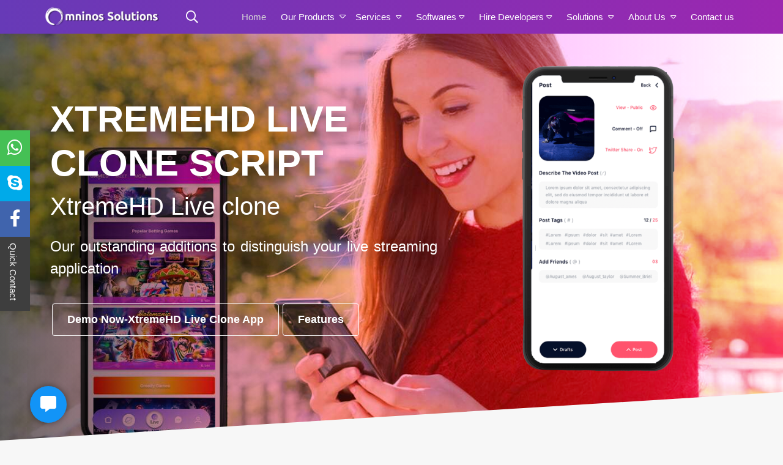

--- FILE ---
content_type: text/html; charset=UTF-8
request_url: https://omninos.in/XtremeHD-Clone-App-Script.php
body_size: 53498
content:
<!DOCTYPE html>
<html>
<head>
	<title>XtremeHD Clone Script| XtremeHD Clone Script | Best live streaming app development company</title>
	<meta name="description" content="Omninos Solutions a development Social Media App in Mohali, Chandigarh Provides Best XtremeHD Clone App, XtremeHD clone app most remarkable app.">
	<meta name="keywords" content="XtremeHD clone app, XtremeHD clone app script, XtremeHD online streaming clone app, XtremeHD online video streaming clone app, XtremeHD online web series clone app, XtremeHD clone app for Android , XtremeHD clone app for iOS , XtremeHD on demand clone app, Online Movies clone app, XtremeHD social clone app, XtremeHD online services clone app, XtremeHD trending clone app.">
	 <!-- <script src="https://ajax.googleapis.com/ajax/libs/jquery/3.5.1/jquery.min.js"></script> -->
 	<link rel="canonical" href="https://www.omninos.in/XtremeHD-Clone-App-Script.php" />
	<style type="text/css">
		body{
			background-color: #f7f7f7!important;
		}
		.setimg {
		    width: 100%!important;
		    max-width: 500px!important;
		    margin: auto;
		    height: 400px!important;
		}
		.setimg img {
		    width: 100%;
		}
		.streaming-clone-faq-single .card-header a {    
    		color: white;
           background-color: #934ee1!important;
}

.fa-check:before {
    font-size: 18px;
    content: "\f00c";
    margin-right: 8px;
    color: #942ab1;
}
.btnset{
	display: flex;
}

@media only screen and (max-width: 780px) {
            .imgbox{
                display: none;
            }
            .setimg{
                height: 300px!important
                ;
            }
			.tiktok-button>a{
				font-size: 14px!important;
			}
        }
		
	</style>

<title>Omninos Solutions</title>
<meta name="keywords" content="app development company, software development, mobile app development">
<meta name="description" content="Omninos Solutions is a leading app and software development company.">
<link rel="canonical" href="https://omninos.in/XtremeHD-Clone-App-Script.php">
<!-- Open Graph -->
<meta property="og:title" content="Omninos Solutions">
<meta property="og:description" content="We build world-class apps and software.">
<meta property="og:type" content="website">
<meta property="og:url" content="https://omninos.in/XtremeHD-Clone-App-Script.php">
<meta property="og:image" content="https://omninos.in/images/default-og.jpg">
<meta property="og:image:alt" content="Omninos Solutions">
<meta property="og:site_name" content="Omninos Solutions">
<meta property="og:locale" content="en_US">

<!-- Twitter -->
<meta name="twitter:card" content="summary_large_image">
<meta name="twitter:title" content="Omninos Solutions">
<meta name="twitter:description" content="We build world-class apps and software.">
<meta name="twitter:image" content="https://omninos.in/images/default-og.jpg">
<meta name="twitter:image:alt" content="Omninos Solutions">
<meta name="msvalidate.01" content="92C67527B788FA5F4CA97A25581C0BFB" />
<meta name="yandex-verification" content="6e7e9a17df9d3963" />
<meta charset="UTF-8" />

<!-- Google tag (gtag.js) -->
<script async src="https://www.googletagmanager.com/gtag/js?id=G-BLE4L1XHY3"></script>
<script>
   window.dataLayer = window.dataLayer || [];

   function gtag() {
        dataLayer.push(arguments);
   }
   gtag('js', new Date());
   gtag('config', 'G-BLE4L1XHY3');
</script>
<meta http-equiv="Content-Type" content="text/html; charset=UTF-8" />
<meta name="viewport" content="width=device-width, initial-scale=1, maximum-scale=1, user-scalable=no">
<link rel="shortcut icon" type="image/png" href="/images/fav.png">
<link rel="stylesheet" type="text/css" href="/assets/css/faq.css">
<link rel="stylesheet" type="text/css" href="/assets/css/bootstrap.css">
<link href="https://cdn.jsdelivr.net/npm/bootstrap@5.3.2/dist/css/bootstrap.min.css" rel="stylesheet">
<link href="https://unpkg.com/aos@2.3.1/dist/aos.css" rel="stylesheet">
<link rel="stylesheet" type="text/css" href="/assets/css/style.css">

<script src="https://ajax.googleapis.com/ajax/libs/jquery/3.6.1/jquery.min.js"></script>
<link rel="stylesheet" href="https://cdnjs.cloudflare.com/ajax/libs/OwlCarousel2/2.3.4/assets/owl.carousel.min.css"
        integrity="sha512-tS3S5qG0BlhnQROyJXvNjeEM4UpMXHrQfTGmbQ1gKmelCxlSEBUaxhRBj/EFTzpbP4RVSrpEikbmdJobCvhE3g=="
        crossorigin="anonymous" referrerpolicy="no-referrer" />

<!-- Meta Pixel Code -->
<script>
        ! function(f, b, e, v, n, t, s) {
                if (f.fbq) return;
                n = f.fbq = function() {
                        n.callMethod ?
                                n.callMethod.apply(n, arguments) : n.queue.push(arguments)
                };
                if (!f._fbq) f._fbq = n;
                n.push = n;
                n.loaded = !0;
                n.version = '2.0';
                n.queue = [];
                t = b.createElement(e);
                t.async = !0;
                t.src = v;
                s = b.getElementsByTagName(e)[0];
                s.parentNode.insertBefore(t, s)
        }(window, document, 'script',
                'https://connect.facebook.net/en_US/fbevents.js');
        fbq('init', '384652827821751');
        fbq('track', 'PageView');
</script>
<noscript><img height="1" width="1" style="display:none"
                src="https://www.facebook.com/tr?id=384652827821751&ev=PageView&noscript=1" /></noscript>
<!-- End Meta Pixel Code -->
</head>
<style type="text/css">
        li.tempHeadContBdr h2 {
                font-size: 35px !important;
                color: purple !important;
        }

        .dropdown-menu.omninos-ourproducts .row {
                width: 100%;
        }

        .brandingWrapper {
                display: none !important;
        }

        .fa-caret-down:before {
                content: "\f0d7";
                color: white;
        }

        .header-main {
                position: fixed;
                top: 0;
                z-index: 1000;
                background-color: #673ab7;
                width: 100%;
                background-image: repeating-linear-gradient(90deg, #673ab7, #9C27B0);
        }

        .header-main nav.navbar {
                padding: 5px 0px;
        }

        .header-main .navbar-brand img {
                height: 35px;
                width: auto;
                display: block;
                -webkit-transition: all 0.3s ease-out;
                transition: all 0.3s ease-out;
        }

        .header-main .navbar-toggler {
                float: right;
                border: none;
                padding-right: 0;
        }

        .header-main .navbar-toggler:active,
        .header-main .navbar-toggler:focus {
                outline: none;
                background-color: transparent;
        }

        .header-main .nav-link {
                color: #ffff;
                font-weight: 300;
                transition: all 200ms linear;
                font-size: 15px;
                position: relative;
                padding: 5px 0;
                display: inline-block;
        }

        .header-main .nav-item:hover .nav-link,
        .header-main .nav-item .nav-link.active {
                color: #d6d6d6;
        }

        .header-main .nav-item .nav-link i {
                vertical-align: middle;
                padding-left: 4px;
        }

        .header-main .navbar-toggler span {
                color: white;
                font-size: 30px;
                margin-bottom: -18px;
        }

        .header-main .nav-item:after {
                position: absolute;
                bottom: -5px;
                left: 50%;
                width: 85%;
                transform: translate(-50%, 0);
                height: 1px;
                content: '';
                background-color: #d6d6d6;
                opacity: 0;
                transition: all 200ms linear;
        }

        .header-main .nav-item:hover:after {
                bottom: 0;
                opacity: 1;
        }

        .header-main .nav-item {
                position: relative;
                transition: all 200ms linear;
        }

        /*.header-main {*/
        /*    position: absolute;*/
        /*    background: #ffffff59;*/
        /*    padding: 16px;*/
        /*}*/
        .header-main .nav-item .dropdown-menu {
                visibility: hidden;
                opacity: 0;
                max-height: 0;
                display: block;
                border-radius: 5px;
                margin: 0;
                transition: all 200ms linear;
                padding: 0px;
                font-size: 13px;
                letter-spacing: 1px;
                color: #212121;
                border: none;
                box-shadow: 0 5px 10px 0 rgba(138, 155, 165, 0.15);
                background-color: white;
        }

        .header-main .nav-item.show .dropdown-menu {
                opacity: 1;
                visibility: visible;
                max-height: 999px;
                margin-top: 5px;
                box-shadow: 0px 0px 10px -3px;
                padding: 15px 15px 45px 15px;
        }

        .header-main .dropdown-toggle::after {
                display: none;
        }

        .header-main .dropdown-item {
                font-size: 14px;
                padding: 7px 10px;
                margin-bottom: 3px;
        }

        .header-main .dropdown-item:focus,
        .header-main .dropdown-item:active {
                background-color: initial;
        }

        .header-main .dropdown-item:hover,
        .header-main .dropdown-item.active {
                color: #fff;
                background-color: rgb(105 58 183);
        }

        .omninos-ourproducts {
                width: 990px;
                height: 605px;
                overflow-y: auto;
                transform: translate(-40%, 0px);
        }

        .omninos-ourproducts ul {
                list-style: none;
                margin-bottom: 15px;
        }

        .omninos-ourproducts ul li a {
                font-size: 14px;
                line-height: 1.4;
                color: #3a3a3a;
                padding: 6px 8px;
                display: block;
                margin-bottom: 3px;
        }

        .omninos-ourproducts ul li a:hover,
        .omninos-ourproducts ul li a.active {
                color: #fff;
                background-color: rgb(105 58 183);
        }

        .omninos-ourproducts ul li:first-child {
                color: #693ab7;
                font-size: 16px;
                font-weight: 700;
                margin-bottom: 8px;
                margin-top: 10px;
        }

        .header-search-main {
                position: absolute;
                top: 0;
                left: 0;
                bottom: 0;
                right: 0;
                display: none;
                z-index: 2;
                background-image: repeating-linear-gradient(90deg, #673ab7, #9C27B0);
        }

        .inner-header-search-main {
                height: 100%;
                display: flex;
                justify-content: center;
                padding: 20px 0px;
        }

        .header-search-main button {
                border: none;
                background-color: inherit;
                font-size: 16px;
                cursor: pointer;
                color: #ffffffde;
        }

        .header-search>span {
                cursor: pointer;
                color: #ffffffde;
                font-size: 20px;
                position: absolute;
                right: 0;
                top: 50%;
                transform: translate(0, -50%);
        }

        .header-search {
                display: flex;
                align-items: center;
                height: 36px;
                position: relative;
                width: 40%;
                margin: 0px 7px;
        }

        .header-search input {
                margin: 0;
                height: 100%;
                padding: 10px 17px 10px 11px;
                background-color: transparent;
                border: none;
                color: #ffffffde;
                min-width: 0;
                width: 100%;
        }

        .header-search input:focus {
                outline: none;
                border: none;
                background-color: transparent;
                box-shadow: none;
                color: #ffffffde;
        }

        .header-search input::placeholder {
                color: #ffffffa6;
        }

        .header-aftersearch {
                position: absolute;
                top: 98%;
                width: 100%;
                background-color: white;
                padding: 20px 25px;
                border-radius: 0 0 15px 15px;
                box-shadow: 0px 5px 13px -6px;
                height: 200px;
                overflow-x: auto;
        }

        .header-aftersearch>h6 {
                color: #4e4e4e;
                font-size: 14px;
                margin-bottom: 10px;
        }

        .header-aftersearch ul li {
                font-size: 15px;
                margin-bottom: 2px;
        }

        .header-aftersearch ul li a {
                display: block;
                cursor: pointer;
                padding: 7px 10px;
                color: #693ab7;
        }

        .header-aftersearch ul li a:hover {
                background-color: #693ab7;
                color: white;
        }

        .omninos-header-search-ico button {
                border: none;
                background-color: transparent;
                color: white;
                font-size: 20px;
                margin-left: 20px;
        }

        .omninos-header-search-ico button:active,
        .omninos-header-search-ico button:focus {
                border: none;
                outline: none;
        }

        .omninos-ourproducts2 {
                transform: translate(-46%, 0px) !important;
        }

        @media (max-width: 767px) {
                .header-main .navbar-brand img {
                        height: 28px;
                }

                .header-main .nav-item:after {
                        display: none;
                }

                .header-main .nav-item::before {
                        position: absolute;
                        display: block;
                        top: 15px;
                        left: 0;
                        width: 11px;
                        height: 1px;
                        content: "";
                        border: none;
                        background-color: #fff;
                        vertical-align: 0;
                }

                .header-main .dropdown-toggle::after {
                        position: absolute;
                        display: block;
                        top: 10px;
                        left: -23px;
                        width: 1px;
                        height: 11px;
                        content: "";
                        border: none;
                        background-color: #fff;
                        vertical-align: 0;
                        transition: all 200ms linear;
                }

                .header-main .dropdown-toggle[aria-expanded="true"]::after {
                        transform: rotate(90deg);
                        opacity: 0;
                }

                .header-main .dropdown-menu {
                        box-shadow: none;
                        transition: all 200ms linear;
                }

                .backgroundSecBg {
                        padding: 0;
                }

                li.tempHeadContBdr {
                        padding: 10px 20px !important;
                        text-align: center;
                }

                #myModalZoho .brandingWrapper {
                        display: none !important;
                }

                .header-main .nav-item.show .dropdown-menu {
                        max-height: 400px;
                        box-shadow: 0px 0px 10px -3px rgba(0, 0, 0, 0.3);
                        width: 100%;
                        overflow-x: auto;
                        margin-top: 10px;
                        margin: 10px 0px 20px;
                }

                .header-search {
                        width: 90%;
                        margin: -7px 10px;
                }
        }

        @media(max-width: 991px) {
                .omninos-ourproducts {
                        width: auto;
                        height: auto;
                        transform: translateX(0);
                }

                .ourproducts-single {
                        width: 100%;
                }

                .omninos-ourproducts2 {
                        transform: translateX(0) !important;
                }
        }

        #myDropdown1 {
                display: none;
        }
</style>

<body>
        <div class="header-main">
                <div class="navigation-wrap start-header start-style">
                        <div class="container">
                                <div class="row">
                                        <div class="col-12">
                                                <nav class="navbar navbar-expand-lg">
                                                        <a class="navbar-brand" href="index.php"><img src="/images/logo-2.png"
                                                                        alt="Omninos Logo" title="Omninos Company Logo"></a>
                                                        <div class="omninos-header-search-ico">
                                                                <button id="searchIco"><i class="far fa-search"></i></button>
                                                        </div>
                                                        <form class="my-2 my-lg-0">
                                                                <div id="searchbaro" class="header-search-main">
                                                                        <div class="inner-header-search-main">
                                                                                <div class="header-search">
                                                                                        <button type="submit"><i class="far fa-search"></i></button>
                                                                                        <input type="search" onkeyup="filterFunction()" placeholder="Search"
                                                                                                aria-label="Search" id="myInput">
                                                                                        <span id="closesearch"> <i class="fal fa-times"></i></span>
                                                                                        <div class="header-aftersearch" id="myDropdown1">
                                                                                                <ul>

                                                                                                        <li><a href="contact.php">abaaajbaadbaa</a></li>
                                                                                                        <li><a href="contact.php">Contact us</a></li>
                                                                                                        <li> <a href="android-app-development-company.php">Android
                                                                                                                        Development</a></li>
                                                                                                        <li> <a href="Ios-App-development-company.php">IOS Development</a>
                                                                                                        </li>
                                                                                                        <li><a href="web-development-company.php">Website Development</a>
                                                                                                        </li>
                                                                                                        <li><a href="software-development-company.php">Software
                                                                                                                        Development</a></li>
                                                                                                        <li><a href="IT-consulting-company.php">IT Consultant Service</a>
                                                                                                        </li>
                                                                                                        <li><a href="telemedicine-app-development-solution.php">Telemedicine
                                                                                                                        App Development</a></li>
                                                                                                        <li><a href="grocery-app-development.php">Grocery App
                                                                                                                        Development</a></li>

                                                                                                        <li><a href="food-ordering-app-development.php">Food Ordering App
                                                                                                                        Development</a></li>
                                                                                                        <li><a href="on-demand-app-development.php">On Demand App
                                                                                                                        Development</a></li>
                                                                                                        <li><a href="pharmacy-app-development-comapny.php">Pharmacy App
                                                                                                                        Development</a></li>
                                                                                                        <li><a href="fashion-app-development.php">Fashion App
                                                                                                                        Development</a></li>
                                                                                                        <li><a href="laundary-app-development-comapny.php">Laundry App
                                                                                                                        Development</a></li>
                                                                                                        <li><a href="uber-clone-app-script-development.php">Uber Like App
                                                                                                                        For Taxi clone</a></li>

                                                                                                        <li><a href="uber-for-kinds-&-transportation.php">uber for kinds &
                                                                                                                        transportation clone</a></li>

                                                                                                        <li><a href="grab-clone-app-script-development.php">Grab Clone
                                                                                                                        App</a></li>
                                                                                                        <li><a href="ola-lyft-clone-app-script-development.php">Ola/lyft
                                                                                                                        Clone</a></li>

                                                                                                        <li><a href="Lecab-Cabify-clone-app-script-development.php">Lecab/Cabify
                                                                                                                        clone</a></li>
                                                                                                        <li><a href="Bitaksi-clone-app-script-development.php">Bitaksi
                                                                                                                        Clone</a></li>
                                                                                                        <li><a href="Blabla-clone-app-script-development.php">Blabla Car
                                                                                                                        Clone</a></li>


                                                                                                        <li><a href="Ubereats-clone-app-script-development.php">UberEats
                                                                                                                        Like App clone</a></li>
                                                                                                        <li><a href="zomato-clone-app-development.php">Zomato Clone</a></li>
                                                                                                        <li><a href="foodpanda-clone-app-development.php">Foodpanda
                                                                                                                        Clone</a></li>
                                                                                                        <li><a href="justeat-clone-script-app-development.php">JustEat
                                                                                                                        Clone</a></li>
                                                                                                        <li><a href="swiggy-clone-scipt-app-development.php">Swiggy
                                                                                                                        Clone</a></li>
                                                                                                        <li><a href="deliveroo-clone-app-development.php"> Deliveroo
                                                                                                                        Clone</a></li>
                                                                                                        <li><a href="seamless-clone-app-development.php">Seamless Clone</a>
                                                                                                        </li>
                                                                                                        <li><a href="Grubhub-clone-app-script-development.php">Grubhub
                                                                                                                        clone</a></li>
                                                                                                        <li><a href="Doordash-clone-app-script-development.php">Doordash
                                                                                                                        Clone</a></li>
                                                                                                        <li><a href="Eat24-clone-app-script-development.php">Eat24 Clone</a>
                                                                                                        </li>

                                                                                                        <li><a href="/grofers-clone-app-development-company.php">Grofers
                                                                                                                        Clone</a></li>
                                                                                                        <li><a href="Instacart-clone-app-development-company.php">Instacart
                                                                                                                        Clone</a></li>
                                                                                                        <li><a href="bigbasket-clone-app-development-company.php">Bigbasket
                                                                                                                        Clone</a></li>
                                                                                                        <li><a href="Happyfresh-clone-app-development-company.php">Happyfresh
                                                                                                                        Clone</a></li>



                                                                                                        <li><a href="C25K-fitness-clone-app-development.php">C25K Clone</a>
                                                                                                        </li>
                                                                                                        <li><a href="Blogilates-fitness-clone-app-development.php">Blogilates
                                                                                                                        Clone</a></li>
                                                                                                        <li><a href="Sworkit-fitness-clone-app-development.php">Sworkit
                                                                                                                        Clone</a></li>


                                                                                                        <li><a href="Strava-RunningCycling-clone-app-development.php">Strava
                                                                                                                        Running and Cycling Clone</a></li>
                                                                                                        <li><a href="DailyYoga-fitness-clone-app-development.php">Daily Yoga
                                                                                                                        Clone</a></li>
                                                                                                        <li><a href="NikeTrainingClub-fitness-clone-app-development.php">Nike
                                                                                                                        Training Club Clone</a></li>
                                                                                                        <li><a href="Endomondo-fitness-clone-app-development.php">Endomondo
                                                                                                                        Training Club Clone</a></li>
                                                                                                        <li><a href="DailyMWod-fitness-clone-app-development.php">Daily MWod
                                                                                                                        Clone</a></li>
                                                                                                        <li><a href="YogaGlo-fitness-clone-app-development.php">Yoga Glo
                                                                                                                        Clone</a></li>
                                                                                                        <li><a href="PEAR-fitness-clone-app-development.php">PEAR Clone</a>
                                                                                                        </li>
                                                                                                        <li><a href="MyTrainingTracker-fitness-clone-app-development.php">My
                                                                                                                        Training Tracker Clone</a></li>
                                                                                                        <li><a href="AsanaRebel-fitness-clone-app-development.php">Asana
                                                                                                                        Rebel Clone</a></li>
                                                                                                        <li><a href="Runtastic-fitness-clone-app-development.php">Runtastic
                                                                                                                        Clone</a></li>
                                                                                                        <li><a href="MyFitnessPal-fitness-clone-app-development.php">My
                                                                                                                        FitnessPal Clone</a></li>


                                                                                                        <li><a href="JEFIT-fitness-clone-app-development.php">JEFIT
                                                                                                                        Clone</a></li>
                                                                                                        <li><a href="Headspace-fitness-clone-app-development.php">Headspace
                                                                                                                        Clone</a></li>
                                                                                                        <li><a href="Sweat-fitness-clone-app-development.php">Sweat
                                                                                                                        Clone</a></li>
                                                                                                        <li><a href="SweatWorking-fitness-clone-app-development.php">SweatWorking
                                                                                                                        Clone</a></li>
                                                                                                        <li><a href="Aaptiv-fitness-clone-app-development.php">Aaptiv
                                                                                                                        Clone</a></li>
                                                                                                        <li><a href="The7MinuteWorkout-fitness-clone-app-development.php">The
                                                                                                                        7 Minute Workout Clone</a></li>

                                                                                                        <li><a href="practo-clone-app-development.php">Practo Clone</a></li>


                                                                                                        <li><a href="zocdoc-clone-app-development.php">ZocDoc Clone</a></li>
                                                                                                        <li><a href="mdlive-clone-app-development.php">MDLive Clone</a></li>
                                                                                                        <li><a href="lemonaid-clone-app-development.php">Lemonaid Clone</a>
                                                                                                        </li>
                                                                                                        <li><a href="livehealth-clone-app-development.php">LiveHealth
                                                                                                                        Clone</a></li>
                                                                                                        <li><a href="carevirtual-clone-app-development.php">Express Care
                                                                                                                        Virtual Clone</a></li>
                                                                                                        <li><a href="plushcare-clone-app-development.php">PlushCare
                                                                                                                        Clone</a></li>
                                                                                                        <li><a href="amwell-clone-app-development.php">Amwell Clone</a></li>
                                                                                                        <li><a href="babylon-clone-app-development.php">Babylon Clone</a>
                                                                                                        </li>
                                                                                                        <li><a href="talkspace-clone-app-development.php">Talkspace
                                                                                                                        Clone</a></li>
                                                                                                        <li><a href="maple-clone-app-development.php">Maple Clone</a></li>
                                                                                                        <li><a href="dr-on-demand-clone-app-development.php">Doctor On
                                                                                                                        Demand Clone</a></li>
                                                                                                        <li><a href="Mobile-payment-script-app-development.php">Peer to Peer
                                                                                                                        Payment App Development clone</a></li>
                                                                                                        <li><a href="tranferwise-mobile-wallet-app-development.php">TransferWise
                                                                                                                        Clone app development</a></li>
                                                                                                        <li><a href="paypal-clone-app-script.php">PayPal Clone</a></li>
                                                                                                        <li><a href="westernunion-mobile-wallet-app-development.php">Western
                                                                                                                        Union Clone</a></li>
                                                                                                        <li><a href="remit2India-mobile-wallet-clone-app-development.php">Remit2India
                                                                                                                        Clone</a></li>
                                                                                                        <!--<li><a href="moneygram-mobile-wallet-clone-app-development.php">Moneygram Clone</a></li>-->
                                                                                                        <li><a href="skrill-mobile-wallet-clone-app-development.php">Skrill
                                                                                                                        Clone</a></li>


                                                                                                        <li><a href="payoneer-mobile-wallet-clone-app-development.php">Payoneer
                                                                                                                        Clone</a></li>
                                                                                                        <li><a href="stripe-mobile-wallet-clone-app-development.php">Stripe
                                                                                                                        Clone</a></li>

                                                                                                        <li><a href="instaReM-mobile-wallet-clone-app-development.php">InstaReM
                                                                                                                        Clone</a></li>
                                                                                                        <li><a href="remitly-mobile-wallet-clone-app-development.php">Remitly
                                                                                                                        Clone</a></li>
                                                                                                        <li><a href="worldremit-mobile-wallet-clone-app-development.php">WorldRemit
                                                                                                                        Clone</a></li>
                                                                                                        <li><a href="ria-money-transfer-clone-app-development.php">Ria Money
                                                                                                                        Transfers Clone</a></li>
                                                                                                        <li><a href="OFX-mobile-wallet-clone-app-development.php">OFX
                                                                                                                        Clone</a></li>
                                                                                                        <li><a href="xoom-mobile-wallet-clone-app-development.php">Xoom
                                                                                                                        clone</a></li>
                                                                                                        <li><a href="razorpay-mobile-wallet-clone-app-development.php">Razorpay
                                                                                                                        clone</a></li>
                                                                                                        <li><a href="azimo-mobile-wallet-clone-app-development.php">Azimo
                                                                                                                        clone</a></li>
                                                                                                        <li><a href="venmo-mobile-wallet-clone-app-development.php">Venmo
                                                                                                                        clone</a></li>

                                                                                                        <li><a href="transfast-mobile-wallet-clone-app-development.php">Transfast
                                                                                                                        clone</a></li>
                                                                                                        <li><a href="ecopayz-mobile-wallet-clone-app-development.php">EcoPayz
                                                                                                                        Clone</a></li>

                                                                                                        <li><a href="Make-my-trip-clone-app.php">MakeMyTrip Clone</a></li>
                                                                                                        <li>Travel Management Software</li>
                                                                                                        <li><a href="Limousine-Software-clone-app.php">Limousine Software
                                                                                                                        clone</a></li>
                                                                                                        <!--<li><a href="#">TripAdvisor Clone</a></li>-->

                                                                                                        <li><a href="uber-clone-app-script-development.php">Uber Like App
                                                                                                                        Developement </a></li>
                                                                                                        <li><a href="on-demand-uber-clone-mechanics-app.php">Uber Like App
                                                                                                                        For Mechanics </a></li>
                                                                                                        <li><a href="laundary-app-development-comapny.php">Uber Like App For
                                                                                                                        Laundry </a></li>
                                                                                                        <li><a href="on-demand-plumber-app-development.php">Uber Like App
                                                                                                                        For Plumbers</a></li>
                                                                                                        <li><a href="salon-app-script-development.php">Uber Like App For
                                                                                                                        Beauty</a></li>
                                                                                                        <li><a href="barber-booking-software-app-development.php">Barber
                                                                                                                        booking software</a></li>
                                                                                                        <li><a href="on-demand-beauty-app-script-development.php">On-Demand
                                                                                                                        Beauty Service App</a></li>
                                                                                                        <li><a href="on-demand-alcohal-delivery-app-development.php">Uber
                                                                                                                        Like App For Alcohol Delivery</a></li>


                                                                                                        <li><a href="on-demand-wine-delivery-app-development.php">Uber Like
                                                                                                                        App For Wine Delivery</a></li>
                                                                                                        <li><a href="Fitness-gym-app-development.php">Fitness and Gym App
                                                                                                                        Development</a></li>

                                                                                                        <li><a href="lime-bike-share-clone-app-development.php">Lime Bike
                                                                                                                        Clone</a></li>
                                                                                                        <li><a href="E-scooter-uber-like-app-clone-development.php">Uber
                                                                                                                        Like App For E-Scooters</a></li>
                                                                                                        <li><a href="Bike-taxi-clone-app-development.php">Bike Taxi Software
                                                                                                                        clone</a></li>
                                                                                                        <li><a href="Rapido-clone-app-development.php">Rapido Clone</a></li>
                                                                                                        <li><a href="yahoo-finance-app-developmenr.php">Yahoo Finance
                                                                                                                        APP</a></li>
                                                                                                        <li><a href="INVESTING-finance-app-development.php">Investing
                                                                                                                        Finance App</a></li>
                                                                                                        <li><a href="MARKET-WATCH-finance-app-development.php">Market Watch
                                                                                                                        App</a></li>
                                                                                                        <li><a href="BLOOMBERG-finance-app-development.php">Bloomberg Clone
                                                                                                                        App</a></li>
                                                                                                        <li><a href="SEEKINGALPHA-finance-app-development.php">Seeking Alpha
                                                                                                                        Clone</a></li>
                                                                                                        <li><a href="ETMARKETS-finance-app-development.php">ET Markets
                                                                                                                        Clone</a></li>
                                                                                                        <li><a href="STOCKEDGE-finance-app-development.php">Stock Edge
                                                                                                                        Clone</a></li>
                                                                                                        <li><a href="MSM-MONEY-finance-app-development.php">MSM Money
                                                                                                                        Clone</a></li>
                                                                                                        <li><a href="CNBC-finance-app-development.php">CNBC News And Market
                                                                                                                        Data Clone</a></li>
                                                                                                        <li><a href="carngo-clone-app-script-development.php">Carngo
                                                                                                                        Clone</a></li>
                                                                                                        <li><a href="enterprise-clone-app-script-development.php">Enterprise
                                                                                                                        Clone</a></li>
                                                                                                        <li><a href="expedia-clone-app-script-development.php">Expedia
                                                                                                                        Clone</a></li>
                                                                                                        <li><a href="kayak-clone-app-script-development.php">Kayak Clone</a>
                                                                                                        </li>
                                                                                                        <li><a href="priceline-clone-app-script-development.php">Priceline
                                                                                                                        Clone</a></li>
                                                                                                        <li><a href="orbitz-clone-app-script-development.php">Orbitz
                                                                                                                        Clone</a></li>
                                                                                                        <li><a href="rental24h-clone-app-script-development.php">Rental24h
                                                                                                                        Clone</a></li>
                                                                                                        <li><a href="rentalcars.com-clone-app-script-development.php">Rentalcars.com
                                                                                                                        Clone</a></li>
                                                                                                        <li><a href="skyscanner-clone-app-script-development.php">Skyscanner
                                                                                                                        Clone</a></li>
                                                                                                        <li><a href="turo-clone-app-script-development.php">Turo Clone</a>
                                                                                                        </li>
                                                                                                        <li><a href="myles-clone-app-script-development.php">Myles Clone</a>
                                                                                                        </li>
                                                                                                        <li><a href="zoomcar-clone-app-script-development.php">Zoomcar
                                                                                                                        Clone</a></li>
                                                                                                        <li><a href="revv-clone-app-script-development.php">Revv Clone</a>
                                                                                                        </li>
                                                                                                        <li><a href="avis-clone-app-script-development.php">Avis Clone</a>
                                                                                                        </li>
                                                                                                        <li><a href="mychoize-clone-app-script-development.php">Mychoize
                                                                                                                        Clone</a></li>
                                                                                                        <li><a href="Ashley-Madison-escort-app-development.php">Ashley
                                                                                                                        Madison Clone</a></li>
                                                                                                        <li><a href="Adult-Friend-Finder-clone-app-development.php">Adult
                                                                                                                        Friend Finder Clone</a></li>
                                                                                                        <li><a href="BeNaughty-escort-clone-app-development.php">Be Naughty
                                                                                                                        Clone</a></li>
                                                                                                        <li><a href="Tinder-escort-app-development.php">Tinder Clone</a>
                                                                                                        </li>
                                                                                                        <li><a href="Pure-clone-app-development.php">Pure Clone</a></li>
                                                                                                        <li><a href="FriendFinder-X-escort-app-development.php">Friend
                                                                                                                        Finder X Clone</a></li>
                                                                                                        <li><a href="iHookup-escort-clone-app-developement.php">iHookup
                                                                                                                        Clone</a></li>
                                                                                                        <li><a href="99Flavors-clone-appdevelopment.php">99Flavors Clone</a>
                                                                                                        </li>
                                                                                                        <li><a href="MenNation-clone-app-development.php">Men Nation
                                                                                                                        Clone</a></li>
                                                                                                        <li><a href="LesbianPersonals-clon-app-development.php">Lesbian
                                                                                                                        Personals Clone</a></li>
                                                                                                        <li><a href="OkCupid-escort-clone-app-development.php">Ok Cupid
                                                                                                                        Clone</a></li>
                                                                                                        <li><a href="Cams-clone-website-development.php">Cams Clone</a></li>
                                                                                                        <li><a href="Zoosk-clone-app-development.php">Zoosk Clone</a></li>
                                                                                                        <li><a href="Grindr-escort-app-developmet.php">Grindr Clone</a></li>
                                                                                                        <li><a href="Alt-clone-website-development.php">Alt Clone</a></li>
                                                                                                        <li><a href="mobdro-app-clone.php">Mobdro App Clone</a></li>
                                                                                                        <li><a href="live-net-tv-clone.php">Live Net TV Clone</a></li>
                                                                                                        <li><a href="ustvnow-clone.php">USTVNOW Clone</a></li>
                                                                                                        <li><a href="hulu-tv-app-clone.php">Hulu TV App Clone</a></li>
                                                                                                        <li><a href="jiotv-clone.php">JioTV Clone</a></li>
                                                                                                        <li><a href="sony-liv-clone.php">Sony LIV Clone</a></li>
                                                                                                        <li><a href="mxplayer-clone.php">MX Player Clone</a></li>
                                                                                                        <li><a href="thoptv-clone.php">ThopTV Clone</a></li>

                                                                                                        <li><a href="multiplayer-trivia-quiz-game-app.php">Quiz App
                                                                                                                        Development</a></li>
                                                                                                        <li><a href="quizoid-clone-app-script.php">Quizoid Clone App
                                                                                                                        Script</a></li>
                                                                                                        <li><a href="Trivia-quiz-clone-app-development.php">Trivia 360 Clone
                                                                                                                        App Script</a></li>
                                                                                                        <li><a href="QuizUp-quiz-app-development.php">QuizUp Clone App
                                                                                                                        Script</a></li>
                                                                                                        <li><a href="TriviaCrack-qiz-clone-app-development.php">Trivia Crack
                                                                                                                        2 Clone App Script</a></li>
                                                                                                        <li><a href="TriviaOnly-quiz-app-development.php">Trivia Only Clone
                                                                                                                        App Script</a></li>
                                                                                                        <li><a href="94percent-quiz-clone-app-development.php">94% Clone App
                                                                                                                        Script</a></li>
                                                                                                        <li><a href="HQTrivia-quiz-clone-app-development.php">HQ Trivia
                                                                                                                        Clone App Script</a></li>
                                                                                                        <li><a href="LogoGame-quiz-clone-app-development.php">Logo Game
                                                                                                                        Clone App Script</a></li>
                                                                                                        <li><a href="Millionaire-quiz-clone-app-development.php">Millionaire
                                                                                                                        Trivia and Jeopardy World Clone App Script</a></li>
                                                                                                        <li><a href="PopcornTrivia-clone-app-development.php">Popcorn Trivia
                                                                                                                        Clone App Script</a></li>
                                                                                                        <li><a href="chatting-app-clone-like-whtsapp.php">WhatsAp p
                                                                                                                        Clone</a></li>
                                                                                                        <li><a href="chatting-app-clone-like-signal.php">Signal Clone</a>
                                                                                                        </li>
                                                                                                        <li><a href="chatting-app-clone-like-kik.php">Kik Clone</a></li>
                                                                                                        <li><a href="chatting-app-clone-like-viber.php">Viber Clone</a></li>
                                                                                                        <li><a href="chatting-app-clone-like-line.php">Line Clone</a></li>
                                                                                                        <li><a href="chatting-app-clone-like-wechat.php">WeChat clone</a>
                                                                                                        </li>
                                                                                                        <li><a href="chatting-app-clone-like-facebook-messanger.php">Facebook
                                                                                                                        Messanger Clone</a></li>
                                                                                                        <li><a href="chatting-app-clone-like-botim.php">Botim Clone</a></li>
                                                                                                        <li><a href="chatting-app-clone-like-kakaotalk.php">KakaoTalk
                                                                                                                        Clone</a></li>
                                                                                                        <li><a href="chatting-app-clone-like-telegram.php">Telegram
                                                                                                                        Clone</a></li>
                                                                                                        <li><a href="chatting-app-clone-like-hike.php">Hike Clone</a></li>
                                                                                                        <li><a href="instagram-clone.php">Instagram Clone</a></li>
                                                                                                        <li><a href="snapchat-clone-app-development.php">Snapchat Clone</a>
                                                                                                        </li>
                                                                                                        <li><a href="qzone-app-script-clone-development.php">Qzone Clone
                                                                                                                </a></li>
                                                                                                        <li><a href="weibo-app-script-clone-development.php">Weibo Clone</a>
                                                                                                        </li>
                                                                                                        <li><a href="twitter-app-script-clone-development.php">Twitter
                                                                                                                        Clone</a></li>


                                                                                                        <li><a href="reddit-app-script-clone-development.php">Reddit
                                                                                                                        Clone</a></li>
                                                                                                        <li><a href="pinterest-app-script-clone-development.php">Pinterest
                                                                                                                        Clone</a></li>
                                                                                                        <li><a href="askfm-app-script-clone-development.php">Askfm Clone</a>
                                                                                                        </li>
                                                                                                        <li><a href="tumblr-app-script-clone-development.php">Tumblr
                                                                                                                        Clone</a></li>
                                                                                                        <li><a href="flickr-app-script-clone-development.php">Flickr
                                                                                                                        Clone</a></li>
                                                                                                        <li><a href="Multi-Vendor-Ecommerce-app.php">Multi Vendor E-Commerce
                                                                                                                        Script</a></li>
                                                                                                        <li><a href="Amazon-Flipkart-Ecommerce-app.php">Amazon / Flipkart
                                                                                                                        Clone</a></li>
                                                                                                        <li><a href="Etsy-Ecommerce-clone-app.php">Etsy Clone</a></li>
                                                                                                        <li><a href="Alibaba-Ecommerce-clone-app.php">Alibaba Clone</a></li>
                                                                                                        <li><a href="Groupon-Ecommerce-clone-app.php">Groupon Clone</a></li>
                                                                                                        <li><a href="Ebay-Ecommerce-clone-app.php">eBay Clone</a></li>
                                                                                                        <li><a href="Yoink-Ecommerce-clone-app.php">Yoink Clone</a></li>
                                                                                                        <li><a href="Woot-Ecommerce-clone-app.php">Woot Clone</a></li>
                                                                                                        <li><a href="Fancy-Ecommerce-clone-app.php">Fancy Clone</a></li>

                                                                                                        <li><a href="netflix-clone-app-script-development.php">Netflix Clone
                                                                                                                        Script</a></li>
                                                                                                        <li><a href="hulu-clone-app-script-development.php">Hulu Clone</a>
                                                                                                        </li>
                                                                                                        <li><a href="youtube-clone-app-script-development.php">YouTube
                                                                                                                        Clone</a></li>

                                                                                                        <li><a href="hotstar-clone-app-script-development.php">Hotstar
                                                                                                                        Clone</a></li>
                                                                                                        <li><a href="voot-clone-app-script-development.php">Voot Clone</a>
                                                                                                        </li>
                                                                                                        <li><a href="tiktok-dubsmash-app-script-clone-development.php">Tik-Tok
                                                                                                                        Clone</a></li>


                                                                                                        <li><a href="mitro-app-clone-app-development.php">Mitro Clone</a>
                                                                                                        </li>
                                                                                                        <li><a href="dubsmash-app-script-clone-development.php">Dubsmash
                                                                                                                        Clone</a></li>
                                                                                                        <li><a href="helo-app-script-clone-development.php">Helo Clone</a>
                                                                                                        </li>
                                                                                                        <li><a href="bigolive-app-script-clone-development.php">BigoLive
                                                                                                                        Clone</a></li>


                                                                                                        <!-- -->
                                                                                                        <li><a href="PrimeVideo-Clone-App-Script.php">PrimeVideo Clone</a>
                                                                                                        </li>
                                                                                                        <li><a href="Voodoo-Streams-IPTV-Clone-App-Script.php">Voodoo
                                                                                                                        Clone</a></li>
                                                                                                        <li><a href="XtremeHD-Clone-App-Script.php">XtremeHD Clone</a></li>
                                                                                                        <li><a href="Livestream-Clone-App-Script.php">Livestream Clone</a>
                                                                                                        </li>
                                                                                                        <li><a href="Wirecast-Go-Clone-App-Script.php">Wirecast-Go Clone</a>
                                                                                                        </li>
                                                                                                        <li><a href="DirecTV-Stream-Clone-App-Script.php">DirecTV-Stream
                                                                                                                        Clone</a></li>
                                                                                                        <li><a href="Pococha-Live-Clone-App-Script.php">Pococha-Live
                                                                                                                        Clone</a></li>
                                                                                                        <li><a href="BroadcastMe-Clone-App-Script.php">BroadcastMe Clone</a>
                                                                                                        </li>
                                                                                                        <li><a href="Airmix-Clone-App-Script.php">Airmix-Clone Clone</a>
                                                                                                        </li>
                                                                                                        <li><a href="Nanostream-Clone-app-script.php">Nanostream Clone</a>
                                                                                                        </li>
                                                                                                        <li><a href="StreamShark-Clone-App-Script.php">StreamShark Clone</a>
                                                                                                        </li>



                                                                                                        <li><a href="sharechat-app-script-clone-development.php">ShareChat
                                                                                                                        Clone</a></li>
                                                                                                        <li><a href="roposo-app-script-clone-development.php">Roposo
                                                                                                                        Clone</a></li>

                                                                                                        <li><a href="lomotif-app-script-clone-development.php">Lomotif
                                                                                                                        Clone</a></li>
                                                                                                        <li><a href="cheez-app-script-clone-development.php">Cheez Clone</a>
                                                                                                        </li>
                                                                                                        <li><a href="vigo-video-app-script-clone-development.php">Vigo Video
                                                                                                                        Clone</a></li>
                                                                                                        <li><a href="likee-app-script-clone-development.php">Likee Clone</a>
                                                                                                        </li>


                                                                                                        <li><a href="YouCam-Clone-App-Script.php">YouCam Clone</a></li>
                                                                                                        <li><a href="FaceApp-Clone-App-Script.php">FaceApp Clone</a></li>
                                                                                                        <li><a href="Facetune-Clone-App-Script.php">Facetune Clone</a></li>
                                                                                                        <li><a href="Camera360-Clone-App-Script.php">Camera360 Clone</a>
                                                                                                        </li>
                                                                                                        <li><a href="MSQRD-Clone-App-Script.php">MSQRD Clone</a></li>
                                                                                                        <li><a href="Retrica-Clone-App-Script.php">Retrica Clone</a></li>
                                                                                                        <li><a href="B612-AI-Photo&Video-Editor-Clone-App-Script.php">B612
                                                                                                                        AI Photo&Video Editor Clone</a></li>
                                                                                                        <li><a href="BeautyPlus-Retouch-Filters-Clone-Script-App.php">BeautyPlus
                                                                                                                        - Retouch, Filters Clone</a></li>
                                                                                                        <li><a href="Face-Swap-Live-Clone-Script_App.php">Face Swap Live
                                                                                                                        Clone</a></li>
                                                                                                        <li><a href="AirBrush-Clone-App-Script.php">AirBrush Clone</a></li>
                                                                                                        <li><a href="Snapseed-Clone-Script-App.php">Snapseed Clone</a></li>

                                                                                                        <li><a href="Sing-Karaoke-Clone-Script.php">Sing Karaoke Clone</a>
                                                                                                        </li>

                                                                                                        <li><a href="All-Star-Karaoke-Clone-Script.php">All Star Karaoke
                                                                                                                        Clone Script</a></li>

                                                                                                        <li><a href="Karaoke-Clone-Script.php">Karaoke Clone Script</a></li>

                                                                                                        <li><a href="StarMaker-Clone-Script.php">StarMaker Clone Script</a>
                                                                                                        </li>

                                                                                                        <li><a href="KaraFun-Clone-Script.php">KaraFun Clone Script</a></li>

                                                                                                        <li><a href="Smule-Clone-Script.php">Smule-Clone-Script</a></li>

                                                                                                        <li><a href="Red-Karaoke-Clone-Script.php">Red Karaoke Clone
                                                                                                                        Script</a></li>
                                                                                                        <li><a href="Yokee-Clone-Script.php">Yokee Clone Script</a></li>

                                                                                                        <li><a href="Sing-Play-Clone-Script.php">Sing Play Clone Script</a>
                                                                                                        </li>

                                                                                                        <li><a href="Baby-Karaoke-Clone-Script.php">Baby Karaoke Clone
                                                                                                                        Script</a></li>

                                                                                                        <li><a href="Voloco-Clone-Script.php">Voloco Clone Script</a></li>



                                                                                                        <li><a href="kwai-app-script-clone-development.php">Kwai Clone</a>
                                                                                                        </li>
                                                                                                        <li><a href="funimate-app-script-clone-development.php">Funimate
                                                                                                                        Clone</a></li>
                                                                                                        <li><a href="firework-app-script-clone-development.php">Firework
                                                                                                                        Clone</a></li>
                                                                                                        <li><a href="triller-app-script-clone-development.php">Triller
                                                                                                                        Clone</a></li>
                                                                                                        <li><a href="video-star-app-script-clone-development.php">Video Star
                                                                                                                        Clone</a></li>
                                                                                                        <li><a href="Wowza-clone-app-development.php">Wowza clone </a></li>
                                                                                                        <li><a href="BeeLive-clone-app-development.php">BeeLive Live Clone
                                                                                                                </a></li>
                                                                                                        <li><a href="Twitchlive-clone-app-development.php">Twitch Live clone
                                                                                                                </a></li>
                                                                                                        <li><a href="Streamlabs-clone-app-development.php">Streamlabs Live
                                                                                                                        clone </a></li>
                                                                                                        <li><a href="Joilive-clone-app-development.php">Joi Live clone </a>
                                                                                                        </li>
                                                                                                        <li><a href="Periscope-clone-app-development.php">Periscope Live
                                                                                                                        clone </a></li>
                                                                                                        <li><a href="StreamNow-clone-app-development.php">StreamNow Live
                                                                                                                        clone </a></li>
                                                                                                        <li><a href="MeMe-clone-app-development.php">MeMe Live clone </a>
                                                                                                        </li>
                                                                                                        <li><a href="Uplive-clone-app-development.php">Uplive Live clone
                                                                                                                </a></li>
                                                                                                        <li><a href="Yoho-Clone-App-Script.php">Yoho Live clone </a></li>
                                                                                                        <li><a href="Hive-clone-app-development.php">Hive Live clone </a>
                                                                                                        </li>
                                                                                                        <li><a href="YouNow-clone-app-development.php">YouNow Live clone
                                                                                                                </a></li>
                                                                                                        <li><a href="josh-app-script-clone-development.php"> Josh clone</a>
                                                                                                        </li>
                                                                                                        <li><a href="hakuna-app-script-clone-development.php">Hakuna
                                                                                                                        Clone</a></li>
                                                                                                        <li><a href="moj-app-script-clone-development.php">Moj clone</a>
                                                                                                        </li>
                                                                                                        <li><a href="holla-app-script-clone-development.php">Holla clone</a>
                                                                                                        </li>
                                                                                                        <li><a href="snackvideo-app-script-clone-development.php">snackvideo
                                                                                                                        Clone</a></li>
                                                                                                        <li><a href="nonolive-app-script-clone-development.php">Nonolive
                                                                                                                        Clone</a></li>
                                                                                                        <li><a href="tango-app-script-clone-development.php">Tango Clone</a>
                                                                                                        </li>
                                                                                                        <li><a href="tumile-app-script-clone-development.php">Tumile
                                                                                                                        Clone</a></li>

                                                                                                        <li><a href="Hakuna-clone-app-development.php">Hakuna Live clone
                                                                                                                </a></li>
                                                                                                        <li><a href="OYO-Rooms-CLONE-APP-Hotelbooking-clone-app.php">OYO
                                                                                                                        Rooms Clone</a></li>
                                                                                                        <li><a href="Airbnb-clone-app-development-company.php">Airbnb
                                                                                                                        Clone</a></li>
                                                                                                        <li><a href="Bonvoy-Rooms-CLONE-APP-Hotel-booking-clone-app.php">Bonvoy
                                                                                                                        Clone</a></li>
                                                                                                        <li><a href="Marriott-Rooms-CLONE-APP-Hotel-booking-clone-app.php">Marriott
                                                                                                                        Clone</a></li>
                                                                                                        <li><a href="HILTON-Rooms-CLONE-APP-Hotelbooking-clone-app.php">Hilton
                                                                                                                        Clone</a></li>
                                                                                                        <li><a href="AGODA-Rooms-CLONE-APP-Hotel-booking-clone-app.php">Agoda
                                                                                                                        Clone</a></li>
                                                                                                        <li><a href="Trivago-Rooms-CLONE-APP-Hotelbooking-clone-app.php">Trivago
                                                                                                                        Clone</a></li>
                                                                                                        <li><a href="Goibibo-Rooms-CLONE-APP-Hotel-booking-clone-app.php">Goibibo
                                                                                                                        Clone</a></li>
                                                                                                        <li><a
                                                                                                                        href="Ease-My-Trip-Rooms-CLONE-APP-Hotelbooking-clone-app.php">Ease
                                                                                                                        My Trip Clone</a></li>
                                                                                                        <li><a href="CLEARTRIP-Rooms-CLONE-APP-Hotel-Booking-clone-app.php">Cleartrip
                                                                                                                        Clone</a></li>
                                                                                                        <li><a
                                                                                                                        href="HAPPY-GO-EASY-Rooms-CLONE-APP-Hotel-Booking-clone-app.php">Happy
                                                                                                                        Easy Go Clone</a></li>
                                                                                                        <li><a href="Yatra-Rooms-CLONE-APP-Hotel-Booking-clone-app.php">Yatra
                                                                                                                        Clone</a></li>
                                                                                                        <li><a
                                                                                                                        href="TRIP-ADVISOR-Rooms-CLONE-APP-Hotel-Booking-clone-app.php">Tripadvisor
                                                                                                                        Clone</a></li>
                                                                                                        <li><a href="IXIGO-Rooms-CLONE-APP-Hotel-Booking-clone-app.php">Ixigo
                                                                                                                        Clone</a></li>
                                                                                                        <li><a
                                                                                                                        href="TRAVELOCITY-Rooms-CLONE-APP-Hotel-Booking-clone-app.php">Travelocity
                                                                                                                        Clone</a></li>
                                                                                                        <li><a href="LINKEDIN-clone-app-development.php">LINKEDIN Clone</a>
                                                                                                        </li>
                                                                                                        <li><a href="carrerBuilder-clone-app-development.php">Career Builder
                                                                                                                        Clone</a></li>
                                                                                                        <li><a href="SNAGAJOB-clone-app-development.php">SNAGAJOB Clone</a>
                                                                                                        </li>
                                                                                                        <li><a href="JOBAWARE-clone-app-developemnt.php">JOBAWARE Clone</a>
                                                                                                        </li>
                                                                                                        <li><a href="REMOTELY-JOB-SEARCH-Clone-app-development.php">REMOTELY
                                                                                                                        Clone</a></li>
                                                                                                        <li><a href="INDEED-clone-app-development.php">INDEED Clone</a></li>
                                                                                                        <li><a
                                                                                                                        href="GOOD&CO-CULTURE-FIT-JOB-FINDER-clone-app-development.php">GOOD&CO
                                                                                                                        CULTURE FIT JOB FINDER Clone</a></li>
                                                                                                        <li><a href="GLASSDOOR-clone-app-development.php">GLASSDOOR
                                                                                                                        Clone</a></li>
                                                                                                        <li><a href="ZIPRECRUITER-clone-app-development.php">ZIPRECRUITER
                                                                                                                        Clone</a></li>
                                                                                                        <li><a href="SIMPLY-HIRED-clone-app-development.php">SIMPLY HIRED
                                                                                                                        Clone</a></li>
                                                                                                        <li><a href="JOBSORA-clone-app-developemnt.php">JOBSORA Clone</a>
                                                                                                        </li>
                                                                                                        <li><a href="TROVIT-clone-app-development.php">TROVIT Clone</a></li>
                                                                                                        <li><a href="RESUME-BUILDER-Clone-app-development.php">RESUME
                                                                                                                        BUILDER Clone</a></li>
                                                                                                        <li><a href="CRAIGSLIST-clone-app-development.php">CRAIGSLIST
                                                                                                                        Clone</a></li>
                                                                                                        <li><a href="SEEK-clone-app-development.php">SEEK Clone</a></li>
                                                                                                        <li><a href="INTERNSHALA-clone-app-development.php">INTERNSHALA
                                                                                                                        Clone</a></li>
                                                                                                        <li><a href="JOBFEED-clone-app-development.php">JOBFEED Clone</a>
                                                                                                        </li>
                                                                                                        <li><a href="SalonCentric-clone-saloon-app-development.php">SalonCentric
                                                                                                                        Clone</a></li>
                                                                                                        <li><a href="Mindbody-salon-clone-app-development.php">Mindbody
                                                                                                                        Clone</a></li>
                                                                                                        <li><a href="Cosmoprof-clone-salon-app-development.php">Cosmoprof
                                                                                                                        Clone</a></li>
                                                                                                        <li><a href="SalonSoftwareRosy-salon-app-development.php">Salon
                                                                                                                        Software By Rosy Clone</a></li>
                                                                                                        <li><a href="MyGlamm-salon-app-development.php">My Glamm Clone</a>
                                                                                                        </li>
                                                                                                        <li><a href="Zimmber-salon-app-development.php">Zimmber Clone</a>
                                                                                                        </li>
                                                                                                        <li><a href="GetHomeSalon-salon-app-development.php">Get Home Salon
                                                                                                                        Clone</a></li>
                                                                                                        <li><a href="YesMadam-salon-app-development.php">YesMadam Clone</a>
                                                                                                        </li>
                                                                                                        <li><a href="GetLook-salon-app-development.php">Get Look Clone</a>
                                                                                                        </li>
                                                                                                        <li><a href="CharlesIfergan-salon-app-development.php">Charles
                                                                                                                        Ifergan Clone</a></li>
                                                                                                        <li><a href="VonAnthonySalon-salon-app-development.php">VonAnthony
                                                                                                                        Salon Clone</a></li>
                                                                                                        <li><a href="FullSpectrum-salon-app-development.php">Full Spectrum
                                                                                                                        Clone</a></li>
                                                                                                        <li><a href="HelenHaven-salon-app-development.php">Helen Haven
                                                                                                                        Clone</a></li>
                                                                                                        <li><a href="FiveSensesSalon-salon-app-development.php">Five Senses
                                                                                                                        Salon Clone</a></li>
                                                                                                        <li><a href="ShavMeSalon-salon-app-development.php">Shav Me Salon
                                                                                                                        Clone</a></li>
                                                                                                        <li><a href="BEEMSalon-salon-app-development.php">BEEM Salon
                                                                                                                        Clone</a></li>
                                                                                                        <li><a href="SecretSpa-clone-app-development.php">Secret Spa
                                                                                                                        Clone</a></li>
                                                                                                        <li><a href="Pastels-Salon-app-development.php">Pastels Clone</a>
                                                                                                        </li>
                                                                                                        <li><a href="UrbanMassage-clone-app-development.php">Urban Massage
                                                                                                                        Clone</a></li>
                                                                                                        <li><a href="BeYou-script-app-development.php">Be You Clone</a></li>
                                                                                                        <li><a href="udemy-online-learning-clone-app-development.php">Udemy
                                                                                                                        Clone</a></li>


                                                                                                        <li><a
                                                                                                                        href="Lynda-online-learning-clone-app-development-compant.php">Lynda
                                                                                                                        Clone</a></li>
                                                                                                        <li><a href="Quora-online-learning-app-development.php">Quora
                                                                                                                        Clone</a></li>
                                                                                                        <li><a href="myCBSEGuide-online-learning-clone-app.php">My CBSE
                                                                                                                        Guide Clone</a></li>
                                                                                                        <li><a href="Sololearn-online-learning-clone-app.php">SoloLearn
                                                                                                                        clone</a></li>
                                                                                                        <li><a href="meritnation-online-learning-app-clone.php">Merit Nation
                                                                                                                        Clone</a></li>
                                                                                                        <li><a href="Byju-online-learning-app-clone.php">Byju’s Clone</a>
                                                                                                        </li>
                                                                                                        <li><a href="Vedantu-online-learning-clone-app.php">Vedantu
                                                                                                                        Clone</a></li>
                                                                                                        <li><a href="Vidyakul-online-learning-clone-app.php">Vidyakul
                                                                                                                        Clone</a></li>
                                                                                                        <li><a href="Toppr-online-leaning-clone-app.php">Toppr Clone</a>
                                                                                                        </li>
                                                                                                        <li><a href="Doubtnut-online-learning-app-clone.php">Doubtnut
                                                                                                                        Clone</a></li>
                                                                                                        <li><a href="Unacademy-online-learning-clone-app.php">Unacademy
                                                                                                                        Clone</a></li>
                                                                                                        <li><a href="KhanAcademy-online-learning-app-clone.php">KhanAcademy
                                                                                                                        Clone</a></li>
                                                                                                        <li><a href="CodingNinjas-online-learning-app-clone.php">CodingNinjas
                                                                                                                        Clone</a></li>
                                                                                                        <li><a href="Fiverr-clone-app-script.php">Fiverr clone app</a></li>
                                                                                                        <li><a href="Freelancer-clone-app-script.php">Freelancer Clone</a>
                                                                                                        </li>
                                                                                                        <li><a href="upwork-clone-app-script.php">Upwork Clone</a></li>
                                                                                                        <li><a href="Toptal-clone-app-script.php">Toptal Clone App</a></li>
                                                                                                        <li><a href="PeoplePer-hour-app-script.php">PeoplePer Hour Clone</a>
                                                                                                        </li>
                                                                                                        <li><a href="Aquent-clone-app-script.php">Aquent Clone App</a></li>
                                                                                                        <li><a href="The-creative-group-clone-app-script.php">The Creative
                                                                                                                        Group Clone App</a></li>
                                                                                                        <li><a href="99-designs-clone-app-script.php">99 Designs Clone
                                                                                                                        App</a></li>
                                                                                                        <li><a href="Nexxt-clone-app-script.php">Nexxt Clone App</a></li>
                                                                                                        <li><a href="writer-access-clone-app-script.php">Writer Access Clone
                                                                                                                        App</a></li>
                                                                                                        <li><a href="skyword-clone-app-script.php">Skyword Clone App</a>
                                                                                                        </li>
                                                                                                        <li><a href="Designhil-clone-app-script.php">Designhil Clone App</a>
                                                                                                        </li>
                                                                                                        <li><a href="Guru-clone-app-script.php">Guru Clone App</a></li>
                                                                                                        <li><a href="gojek-clone-app-script-development.php">Gojek Clone</a>
                                                                                                        </li>
                                                                                                        <li><a href="urbanclap-clone-app-script-development.php">Urbanclap
                                                                                                                        Clone</a></li>
                                                                                                        <li><a href="Our-Home-clone-app-script-development.php">Our home
                                                                                                                        clone</a></li>

                                                                                                        <li><a href="mrright-clone-app-script-development.php">MrRight
                                                                                                                        Clone</a></li>
                                                                                                        <li><a href="handytime-clone-app-script-development.php">HandyTime
                                                                                                                        Clone</a></li>
                                                                                                        <li><a href="brightnest-clone-app-script-development.php">BrightNest
                                                                                                                        Clone</a></li>
                                                                                                        <li><a href="helpr-clone-app-script-development.php">Helpr Clone</a>
                                                                                                        </li>
                                                                                                        <li><a href="timesaverz-clone-app-script-development.php">Timesaverz
                                                                                                                        Clone</a></li>
                                                                                                        <li><a href="taskrabbit-clone-app-script-development.php">TaskRabbit
                                                                                                                        Clone</a></li>
                                                                                                        <li><a href="airtasker-clone-app-script-development.php">Airtasker
                                                                                                                        Clone</a></li>
                                                                                                        <li><a href="family-handyman-DIY-clone-app-script-development.php">Family
                                                                                                                        Handyman DIY Clone</a></li>
                                                                                                        <li><a href="thumbtack-clone-app-script-development.php">Thumbtack
                                                                                                                        Clone</a></li>
                                                                                                        <li><a href="helpbit-clone-app-script-development.php">Helpbit
                                                                                                                        Clone</a></li>
                                                                                                        <li><a href="housejoy-clone-app-script-development.php">HouseJoy
                                                                                                                        Clone</a></li>
                                                                                                        <li><a href="handyman-clone-app-script-development.php">Handyman
                                                                                                                        Clone</a></li>
                                                                                                        <li><a href="tinder-clone.php">Tinder Clone</a></li>
                                                                                                        <li><a href="bumble-clone-dating-app-script-development.php">Bumble
                                                                                                                        Clone Dating App Script</a></li>



                                                                                                        <li><a href="hinge-clone-dating-app-script-development.php">Hinge
                                                                                                                        Clone Dating App Script</a></li>
                                                                                                        <li><a href="okcupid-clone-dating-app-script-development.php">OkCupid
                                                                                                                        Clone Dating App Script</a></li>
                                                                                                        <li><a
                                                                                                                        href="coffee-meets-bagel-clone-dating-app-script-development.php">Coffee
                                                                                                                        Meets Bagel Clone Dating App Script</a></li>
                                                                                                        <li><a href="happn-clone-dating-app-script-development.php">Happn
                                                                                                                        Clone Dating App Script</a></li>
                                                                                                        <li><a href="her-clone-dating-app-script-development.php">Her Clone
                                                                                                                        Dating App Script</a></li>
                                                                                                        <li><a href="clover-clone-dating-app-script-development.php">Clover
                                                                                                                        Clone Dating App Script</a></li>
                                                                                                        <li><a
                                                                                                                        href="plenty-of-fish-clone-dating-app-script-development.php">Plenty
                                                                                                                        of Fish Clone Dating App Script</a></li>
                                                                                                        <li><a href="match-clone-dating-app-script-development.php">Match
                                                                                                                        Clone Dating App Script</a></li>
                                                                                                        <li><a href="shaadi-metrimonial-clone-app.php">Shaadi Clone</a></li>
                                                                                                        <li><a href="Jeevan-Sathi-wedding-clone.php">Jeevan Sathi Clone</a>
                                                                                                        </li>
                                                                                                        <li><a href="BharathMatrimony-wedding-clone-app.php">Bharath
                                                                                                                        Matrimony Clone</a></li>
                                                                                                        <li><a href="ChavaraMatrimony-wedding-clone-app.php">
                                                                                                                        ChavaraMatrimony Clone</a></li>
                                                                                                        <li><a href="KalyanMatrimony-wedding-clone-app.php">Kalyan Matrimony
                                                                                                                        Clone</a></li>
                                                                                                        <li><a href="Vivaah-wedding-clone-app.php">Vivaah Clone</a></li>
                                                                                                        <li><a href="eHarmony-wedding-clone-app.php">eHarmony Clone</a></li>
                                                                                                        <li><a href="Sangam-wedding-clone-app.php">Sangam Clone</a></li>
                                                                                                        <li><a href="Remarriage-wedding-clone-app.php"> Remarriage Clone</a>
                                                                                                        </li>
                                                                                                        <li><a href="BrightBrides-wedding-clone-app.php">Bright Brides
                                                                                                                        Clone</a></li>
                                                                                                        <li><a href="MyMarriage-wedding-clone-app.php">My Marriage Clone</a>
                                                                                                        </li>
                                                                                                        <li><a href="MawaddahMatrimony-wedding-clone-app.php">MawaddahMatrimony
                                                                                                                        Clone</a></li>
                                                                                                        <li><a href="LifePartner-wedding-clone-app.php">LifePartner
                                                                                                                        Clone</a></li>
                                                                                                        <li><a href="SriShankaraMatrimony-wedding-clone-app.php">Sri
                                                                                                                        Shankara Matrimony Clone</a></li>
                                                                                                        <li><a href="Imarriages-wedding-clone-app.php">Imarriages Clone</a>
                                                                                                        </li>
                                                                                                        <li><a href="#">Chattbot Software</a></li>

                                                                                                        <li><a href="Escort-service-app-development.php">Legal Escort App
                                                                                                                        Development</a></li>
                                                                                                        <li><a href="Yelp-clone-app-development.php">Yelp Clone App
                                                                                                                        Development</a></li>

                                                                                                        <li><a href="mobile-wallet-app-development-company.php">Mobile
                                                                                                                        Wallet Development</a></li>
                                                                                                </ul>
                                                                                        </div>
                                                                                        <script>
                                                                                                function filterFunction() {
                                                                                                        document.getElementById("myDropdown1").style.display = "block";
                                                                                                        var input, filter, ul, li, a, i;
                                                                                                        input = document.getElementById("myInput");
                                                                                                        filter = input.value.toUpperCase();
                                                                                                        div = document.getElementById("myDropdown1");
                                                                                                        a = div.getElementsByTagName("li");
                                                                                                        for (i = 0; i < a.length; i++) {
                                                                                                                txtValue = a[i].textContent || a[i].innerText;
                                                                                                                if (txtValue.toUpperCase().indexOf(filter) > -1) {
                                                                                                                        a[i].style.display = "";
                                                                                                                } else {
                                                                                                                        a[i].style.display = "none";
                                                                                                                }
                                                                                                        }
                                                                                                }
                                                                                        </script>
                                                                                </div>
                                                                        </div>
                                                                </div>
                                                        </form>
                                                        <button class="navbar-toggler" type="button" data-toggle="collapse"
                                                                data-target="#navbarSupportedContent" aria-controls="navbarSupportedContent"
                                                                aria-expanded="false" aria-label="Toggle navigation">
                                                                <span class="navbar-toggler-icon"><i class="fal fa-bars"></i></span>
                                                        </button>

                                                        <div class="collapse navbar-collapse" id="navbarSupportedContent">
                                                                <ul class="navbar-nav ml-auto py-4 py-md-0">
                                                                        <li class="nav-item pl-4 pl-md-0 ml-0 ml-md-2">
                                                                                <a class="nav-link active" href="index.php">Home</a>
                                                                        </li>
                                                                        <li class="nav-item pl-4 pl-md-0 ml-0 ml-md-2 " id="navset1">
                                                                                <a class="nav-link dropdown-toggle" id="myHref" data-toggle="dropdown"
                                                                                        role="button" aria-haspopup="true" aria-expanded="false"
                                                                                        style="color: white;">Our Products </a><span><i
                                                                                                class="fal fa-caret-down navset1"></i></span>
                                                                                <div class="dropdown-menu omninos-ourproducts ">
                                                                                        <div class="container-fluid">
                                                                                                <div class="row">
                                                                                                        <div class="col-lg-3">
                                                                                                                <ul>
                                                                                                                        <li>Taxi Booking App</li>
                                                                                                                        <li><a href="uber-clone-app-script-development.php">Uber
                                                                                                                                        Like App For Taxi clone</a></li>
                                                                                                                        <li><a href="Meru-Cabs-development.php">Meru clone</a></li>
                                                                                                                        <li><a href="maxim-clone-development.php">maxim clone</a>
                                                                                                                        </li>
                                                                                                                        <li><a href="Quick-Ride-Carpool-Clone.php">Quick Ride
                                                                                                                                        Carpool clone</a></li>
                                                                                                                        <li><a href="Cityflo-clone.php">Cityflo clone</a></li>
                                                                                                                        <li><a href="Bird-Electric-car-Clone.php">Bird Electric car
                                                                                                                                        clone</a></li>
                                                                                                                        <li><a href="eCabs-clone.php">eCabs clone</a></li>
                                                                                                                        <li><a href="Red-Taxi-Clone.php">Red Taxi clone</a></li>
                                                                                                                        <li><a href="Jugnoo-clone.php">Jugnoo clone</a></li>
                                                                                                                        <li><a href="Fasttrack-cabs-clone.php">Fasttrack cabs
                                                                                                                                        clone</a></li>
                                                                                                                        <li><a href="GOAMILES-clone.php">GOAMILES clone</a></li>
                                                                                                                        <li><a href="HOPIN-clone.php">HOPIN clone</a></li>
                                                                                                                        <li><a href="OYE!-Rickshaw-clone.php">OYE! Rickshaw
                                                                                                                                        clone</a></li>
                                                                                                                        <li><a href="Beat-Ride-app-Clone.php">Beat Ride clone</a>
                                                                                                                        </li>
                                                                                                                        <li><a href="Virtuo-clone.php">Virtuo clone</a></li>
                                                                                                                        <li><a href="Ride-with-GPS-clone.php">Ride with GPS
                                                                                                                                        clone</a></li>
                                                                                                                        <li><a href="Uber-Lite-Clone.php">Uber Lite clone</a></li>
                                                                                                                        <li><a href="TADA-Ride-Hailing-Clone.php">TADA Ride Hailing
                                                                                                                                        clone</a></li>
                                                                                                                        <li><a href="Heetch-clone.php">Heetch clone</a></li>
                                                                                                                        <li><a href="VOGO-Rental-Clone.php">VOGO Rental clone</a>
                                                                                                                        </li>
                                                                                                                        <li><a href="RIDE-clone.php">RIDE clone</a></li>
                                                                                                                        <li><a href="SIXT-clone.php">SIXT clone</a></li>
                                                                                                                        <li><a href="Relive-clone.php">Relive clone</a></li>
                                                                                                                        <li><a href="yango-app-clone.php">yango Clone</a></li>

                                                                                                                        <li><a href="Bolt-clone-app.php">Bolt Clone</a></li>
                                                                                                                        <li><a href="uber-for-kinds-&-transportation.php">uber for
                                                                                                                                        kinds & transportation clone</a></li>
                                                                                                                        <li><a href="grab-clone-app-script-development.php">Grab
                                                                                                                                        Clone App</a></li>

                                                                                                                        <li><a href="TaxiF-Clone.php">TaxiF Clone App</a></li>

                                                                                                                        <li><a href="SWVL-Bus-&-Car-booking-clone.php">SWVL Bus&Car
                                                                                                                                        booking Clone App</a></li>

                                                                                                                        <li><a href="Yandex-go-taxi-and-delivery-app-clone.php">Yandex
                                                                                                                                        go taxi and Delivery app clone</a></li>

                                                                                                                        <li><a href="Bolt-rides-app-clone.php">Bolt Rides app
                                                                                                                                        clone</a></li>
                                                                                                                        <li><a href="ola-lyft-clone-app-script-development.php">Ola/lyft
                                                                                                                                        Clone</a></li>
                                                                                                                        <li><a href="Careem-clone-app-script-development.php">Careem
                                                                                                                                        Clone</a></li>
                                                                                                                        <li><a href="Indrive-clone-app-script-development.php">Indrive
                                                                                                                                        Clone</a></li>
                                                                                                                        <li><a href="Lecab-Cabify-clone-app-script-development.php">Lecab/Cabify
                                                                                                                                        clone</a></li>
                                                                                                                        <li><a href="Bitaksi-clone-app-script-development.php">Bitaksi
                                                                                                                                        Clone</a></li>
                                                                                                                        <li><a href="Blabla-clone-app-script-development.php">Blabla
                                                                                                                                        Car Clone</a></li>

                                                                                                                        <li><a href="Wunder-app-clone.php">Wunder Clone</a></li>
                                                                                                                </ul>
                                                                                                                <ul>
                                                                                                                        <li>Logistic Apps</li>
                                                                                                                        <li><a href="lynk-clone-app-development.php">Lynk App
                                                                                                                                        Clone</a></li>

                                                                                                                        <li><a href="HitchHiker-Clone.php">HitchHiker App Clone</a>
                                                                                                                        </li>

                                                                                                                        <li><a href="Packers&Movers-Porter-clone.php">Packers &
                                                                                                                                        Movers - Porter clone</a></li>

                                                                                                                        <li><a href="Wefast-app-clone.php">Wefast App Clone</a></li>

                                                                                                                        <li><a href="Shiprocket-Courier-Delivery-Clone.php">Shiprocket-
                                                                                                                                        Courier Delivery Clone</a></li>


                                                                                                                        <li><a href="portal-clone-app-development.php">Portal App
                                                                                                                                        Clone</a></li>
                                                                                                                        <li><a href="go-go-van-clone-app-development.php">GoGo Van
                                                                                                                                        App Clone</a></li>
                                                                                                                        <li><a href="Transporto-App-development.php">Transporto App
                                                                                                                                        Clone</a></li>
                                                                                                                        <li><a href="Rivigo-clone-development.php">Rivigo App
                                                                                                                                        Clone</a></li>
                                                                                                                        <li><a href="Eazy-Stock-clone-development.php">Eazy Stock
                                                                                                                                        App Clone</a></li>
                                                                                                                        <li><a href="Veeqo-clone-development.php">Veeqo App
                                                                                                                                        Clone</a></li>
                                                                                                                        <li><a href="Evernote-clone-development.php">Evernote App
                                                                                                                                        Clone</a></li>
                                                                                                                        <li><a href="Nimble-clone-development.php">Nimble App
                                                                                                                                        Clone</a></li>
                                                                                                                        <li><a href="#">Gasbuddy App Clone</a></li>
                                                                                                                </ul>
                                                                                                                <ul>
                                                                                                                        <li>Food Delivery App</li>
                                                                                                                        <li><a href="Ubereats-clone-app-script-development.php">UberEats
                                                                                                                                        Like App</a></li>
                                                                                                                        <li><a href="zomato-clone-app-development.php">Zomato
                                                                                                                                        Clone</a></li>
                                                                                                                        <li><a href="Kroger-clone-app.php">kroger Clone</a></li>
                                                                                                                        <li><a href="Hungryroot-clone.php">Hungryroot Clone</a></li>
                                                                                                                        <li><a href="Walmart-Grocery-clone.php">Walmart Grocery
                                                                                                                                        Clone</a></li>
                                                                                                                        <li><a href="Shipt-clone.php">Shipt Clone</a></li>
                                                                                                                        <li><a href="Peapod-clone.php">Peapod Clone</a></li>
                                                                                                                        <li><a href="FreshDirect-clone.php">FreshDirect Clone</a>
                                                                                                                        </li>
                                                                                                                        <li><a href="Imperfect-Foods-clone.php">Imperfect Clone</a>
                                                                                                                        </li>
                                                                                                                        <li><a href="delivery-clone.php">delivery Clone</a></li>
                                                                                                                        <li><a href="7NOW-clone.php">7NOW Clone</a></li>


                                                                                                                        <li><a href="Talabatey-app-clone.php">Talabatey-app
                                                                                                                                        Clone</a></li>

                                                                                                                        <li><a href="Glovo-app-clone.php">Glovo app Clone</a></li>

                                                                                                                        <li><a href="Toters-Food-delivery-clone.php">Toters- Food
                                                                                                                                        delivery clone</a></li>

                                                                                                                        <li><a href="Cheetay-food-delivery-clone.php">Cheetay food
                                                                                                                                        delivery clone</a></li>
                                                                                                                        <li><a href="foodpanda-clone-app-development.php">Foodpanda
                                                                                                                                        Clone</a></li>
                                                                                                                        <li><a href="justeat-clone-script-app-development.php">JustEat
                                                                                                                                        Clone</a></li>
                                                                                                                        <li><a href="swiggy-clone-scipt-app-development.php">Swiggy
                                                                                                                                        Clone</a></li>
                                                                                                                        <li><a href="deliveroo-clone-app-development.php"> Deliveroo
                                                                                                                                        Clone</a></li>
                                                                                                                        <li><a href="dunzo-clone-app-development.php"> Dunzo
                                                                                                                                        Clone</a></li>
                                                                                                                        <li><a href="deliveryMark-clone-app-development.php">
                                                                                                                                        DeliveryMark Clone</a></li>
                                                                                                                        <li><a href="CitySprint-clone-app-development.php">
                                                                                                                                        CitySprint Clone</a></li>
                                                                                                                        <li><a href="Uber-Work-Hub-app-development.php"> Uber Work
                                                                                                                                        Hub Clone</a></li>
                                                                                                                        <li><a href="Amazon-Flex-app-development.php">Amazon Flex
                                                                                                                                        Clone</a></li>
                                                                                                                        <li><a href="Hermes-app-development.php">Hermes Clone</a>
                                                                                                                        </li>
                                                                                                                        <li><a href="Yodal-app-development.php">Yodal Clone</a></li>
                                                                                                                        <li><a href="Stuart-app-development.php">Stuart Clone</a>
                                                                                                                        </li>
                                                                                                                        <li><a href="Gophr-app-development.php">Gophr Clone</a></li>
                                                                                                                        <li><a href="StreetStream-app-development.php">StreetStream
                                                                                                                                        Clone</a></li>
                                                                                                                        <li><a href="GLH-app-development.php">GLH Clone</a></li>
                                                                                                                        <li><a href="Appjobs-app-development.php">Appjobs Clone</a>
                                                                                                                        </li>
                                                                                                                        <li><a href="Axon-app-development.php">Axon Clone</a></li>
                                                                                                                        <li><a href="OnFleet-app-development.php">OnFleet Clone</a>
                                                                                                                        </li>

                                                                                                                        <li><a href="seamless-clone-app-development.php">Seamless
                                                                                                                                        Clone</a></li>
                                                                                                                        <li><a href="Grubhub-clone-app-script-development.php">Grubhub
                                                                                                                                        clone</a></li>
                                                                                                                        <li><a href="Doordash-clone-app-script-development.php">Doordash
                                                                                                                                        Clone</a></li>
                                                                                                                        <li><a href="Eat24-clone-app-script-development.php">Eat24
                                                                                                                                        Clone</a></li>
                                                                                                                        <li><a href="PostMates-clone.php">PostMates Alternative
                                                                                                                                        clone</a></li>
                                                                                                                </ul>
                                                                                                                <ul>
                                                                                                                        <li>Grocery Delivery App</li>
                                                                                                                        <li><a href="grofers-clone-app-development-company.php">Grofers
                                                                                                                                        Clone</a></li>
                                                                                                                        <li><a href="jiomart-clone-app.php">Jiomart Clone</a></li>
                                                                                                                        <li><a href="Thrive-Market-app-development.php">Thrive
                                                                                                                                        Market clone</a></li>
                                                                                                                        <li><a href="fresh-direct-app-development.php">Fresh Direct
                                                                                                                                        Clone</a></li>
                                                                                                                        <li><a href="AmazonFresh-app-development.php">AmazonFresh
                                                                                                                                        Clone</a></li>
                                                                                                                        <li><a href="Boxed-app-development.php">Boxed Clone</a></li>
                                                                                                                        <li><a href="Shipt-app-development.php">Shipt Clone</a></li>
                                                                                                                        <li><a href="waitrose-app-development.php">Waitrose
                                                                                                                                        Clone</a></li>
                                                                                                                        <li><a href="coop-app-development.php">Coop Clone</a></li>
                                                                                                                        <li><a href="morrisons-app-development.php">Morrisons
                                                                                                                                        Clone</a></li>
                                                                                                                        <li><a href="Iceland-app-development.php">Iceland Clone</a>
                                                                                                                        </li>
                                                                                                                        <li><a href="sainsbury-app-development.php">Sainsbury
                                                                                                                                        Clone</a></li>
                                                                                                                        <li><a href="Asda-app-development.php">Asda Clone</a></li>
                                                                                                                        <!-- <li><a href="Instacart-app-development.php">Instacart Clone</a></li> -->
                                                                                                                        <li><a href="Yümmy-Bazaar-app-development.php">Yummy Bazaar
                                                                                                                                        Clone</a></li>
                                                                                                                        <li><a href="Tesco-app-development.php">Tesco Clone</a></li>
                                                                                                                        <li><a href="Ocado-app-development.php">Ocado Clone</a></li>
                                                                                                                        <li><a href="#">JioMart Clone</a></li>
                                                                                                                        <li><a href="PepperTap-clone-app.php">PepperTap Clone</a>
                                                                                                                        </li>


                                                                                                                        <li><a href="Instacart-clone-app-development-company.php">Instacart
                                                                                                                                        Clone</a></li>
                                                                                                                        <li><a href="bigbasket-clone-app-development-company.php">Bigbasket
                                                                                                                                        Clone</a></li>
                                                                                                                        <li><a href="Happyfresh-clone-app-development-company.php">Happyfresh
                                                                                                                                        Clone</a></li>
                                                                                                                </ul>

                                                                                                                <ul>
                                                                                                                        <li>Health and Fitness Apps</li>
                                                                                                                        <li><a href="C25K-fitness-clone-app-development.php">C25K
                                                                                                                                        Clone</a></li>
                                                                                                                        <li><a href="Blogilates-fitness-clone-app-development.php">Blogilates
                                                                                                                                        Clone</a></li>
                                                                                                                        <li><a href="Sworkit-fitness-clone-app-development.php">Sworkit
                                                                                                                                        Clone</a></li>

                                                                                                                        <li><a href="Phable-app-clone.php">Phable Clone</a></li>

                                                                                                                        <li><a href="Better-help-app-clone.php">Better help
                                                                                                                                        Clone</a></li>
                                                                                                                        <li><a
                                                                                                                                        href="Strava-RunningCycling-clone-app-development.php">Strava
                                                                                                                                        Running and Cycling Clone</a></li>
                                                                                                                        <li><a href="DailyYoga-fitness-clone-app-development.php">Daily
                                                                                                                                        Yoga Clone</a></li>
                                                                                                                        <li><a
                                                                                                                                        href="NikeTrainingClub-fitness-clone-app-development.php">Nike
                                                                                                                                        Training Club Clone</a></li>
                                                                                                                        <li><a href="Endomondo-fitness-clone-app-development.php">Endomondo
                                                                                                                                        Training Club Clone</a></li>
                                                                                                                        <li><a href="DailyMWod-fitness-clone-app-development.php">Daily
                                                                                                                                        MWod Clone</a></li>
                                                                                                                        <li><a href="YogaGlo-fitness-clone-app-development.php">Yoga
                                                                                                                                        Glo Clone</a></li>
                                                                                                                        <li><a href="PEAR-fitness-clone-app-development.php">PEAR
                                                                                                                                        Clone</a></li>
                                                                                                                        <li><a
                                                                                                                                        href="MyTrainingTracker-fitness-clone-app-development.php">My
                                                                                                                                        Training Tracker Clone</a></li>
                                                                                                                        <li><a href="AsanaRebel-fitness-clone-app-development.php">Asana
                                                                                                                                        Rebel Clone</a></li>
                                                                                                                        <li><a href="Runtastic-fitness-clone-app-development.php">Runtastic
                                                                                                                                        Clone</a></li>
                                                                                                                        <li><a
                                                                                                                                        href="MyFitnessPal-fitness-clone-app-development.php">My
                                                                                                                                        FitnessPal Clone</a></li>

                                                                                                                        <li><a href="FITTR-clone-app.php">FITTR clone app</a></li>

                                                                                                                        <li><a href="home-workout-clone-app.php">home workout clone
                                                                                                                                        app</a></li>

                                                                                                                        <li><a href="increase-height-workout-clone-app.php">increase
                                                                                                                                        height workout clone</a></li>

                                                                                                                        <li><a href="sixpack.php">Six Pack in 30 Days clone</a></li>

                                                                                                                        <li><a href="VeryFit-clone.php">VeryFit clone</a></li>

                                                                                                                        <li><a href="Lose-Weight-App-for-Men-clone.php">Lose Weight
                                                                                                                                        App for Men clone</a></li>
                                                                                                                        <li><a href="JEFIT-fitness-clone-app-development.php">JEFIT
                                                                                                                                        Clone</a></li>
                                                                                                                        <li><a href="Headspace-fitness-clone-app-development.php">Headspace
                                                                                                                                        Clone</a></li>
                                                                                                                        <li><a href="Sweat-fitness-clone-app-development.php">Sweat
                                                                                                                                        Clone</a></li>
                                                                                                                        <li><a
                                                                                                                                        href="SweatWorking-fitness-clone-app-development.php">SweatWorking
                                                                                                                                        Clone</a></li>
                                                                                                                        <li><a href="Aaptiv-fitness-clone-app-development.php">Aaptiv
                                                                                                                                        Clone</a></li>
                                                                                                                        <li><a
                                                                                                                                        href="The7MinuteWorkout-fitness-clone-app-development.php">The
                                                                                                                                        7 Minute Workout Clone</a></li>
                                                                                                                </ul>
                                                                                                                <ul>
                                                                                                                        <li>Doctor & Health Care App</li>
                                                                                                                        <li><a href="practo-clone-app-development.php">Practo
                                                                                                                                        Clone</a></li>

                                                                                                                        <li><a href="healthTap-app-clone.php">HealthTap clone</a>
                                                                                                                        </li>
                                                                                                                        <li><a href="zocdoc-clone-app-development.php">ZocDoc
                                                                                                                                        Clone</a></li>
                                                                                                                        <li><a href="teladoc-clone-app-development.php">teladoc
                                                                                                                                        clone</a></li>
                                                                                                                        <li><a href="amwell-clone-app-development.php">amwell
                                                                                                                                        clone</a></li>

                                                                                                                        <li><a href="Uber-for-doctors-Clone-development.php">Uber
                                                                                                                                        for doctors Clone</a></li>
                                                                                                                        <li><a href="docsApp-clone-app-development.php">DocsApp
                                                                                                                                        clone</a></li>
                                                                                                                        <li><a href="oladoc-clone-app-development.php">oladoc
                                                                                                                                        clone</a></li>
                                                                                                                        <li><a href="plushcare-clone-app-development.php">Plushcare
                                                                                                                                        clone</a></li>
                                                                                                                        <li><a href="babylon-clone-app-development.php">Babylon
                                                                                                                                        clone</a></li>

                                                                                                                        <li><a href="mdlive-clone-app-development.php">MDLive
                                                                                                                                        Clone</a></li>
                                                                                                                        <li><a href="lemonaid-clone-app-development.php">Lemonaid
                                                                                                                                        Clone</a></li>
                                                                                                                        <li><a href="livehealth-clone-app-development.php">LiveHealth
                                                                                                                                        Clone</a></li>
                                                                                                                        <li><a href="carevirtual-clone-app-development.php">Express
                                                                                                                                        Care Virtual Clone</a></li>
                                                                                                                        <li><a href="plushcare-clone-app-development.php">PlushCare
                                                                                                                                        Clone</a></li>
                                                                                                                        <li><a href="amwell-clone-app-development.php">Amwell
                                                                                                                                        Clone</a></li>
                                                                                                                        <li><a href="babylon-clone-app-development.php">Babylon
                                                                                                                                        Clone</a></li>
                                                                                                                        <li><a href="talkspace-clone-app-development.php">Talkspace
                                                                                                                                        Clone</a></li>
                                                                                                                        <li><a href="maple-clone-app-development.php">Maple
                                                                                                                                        Clone</a></li>
                                                                                                                        <li><a href="dr-on-demand-clone-app-development.php">Doctor
                                                                                                                                        On Demand Clone</a></li>

                                                                                                                        <li><a href="MyChart-Clone-Script.php">MyChart Clone</a>
                                                                                                                        </li>
                                                                                                                        <li><a href="Aetna-Health-Clone-App-Script.php">Aetna Health
                                                                                                                                        Clone App Script</a></li>
                                                                                                                        <li><a href="SmileDirectClub-Clone-app.php">SmileDirectClub
                                                                                                                                        Clone app</a></li>
                                                                                                                        <li><a href="WebMD-Clone-App-Script.php">WebMD Clone App
                                                                                                                                </a></li>
                                                                                                                        <li><a href="Labcorp-Patient-Clone-script.php">LabCorp
                                                                                                                                        Patient Clone App Development</a></li>
                                                                                                                        <li><a href="ApPatient-Clone-App-Script.php">Ap patient
                                                                                                                                        clone app</a></li>

                                                                                                                        <li><a href="Vivian-Clone-App-Script.php">Vivian Clone App
                                                                                                                                        Script </a></li>
                                                                                                                        <li><a href="RxLocal-Clone-App-Script.php">RxLocal Clone
                                                                                                                                        App</a></li>

                                                                                                                        <li><a href="Spruce-Clone-App-Script.php">Spruce Clone
                                                                                                                                        App</a></li>
                                                                                                                        <li><a href="Sydney-Health-Clone-App-Script.php">Sydney
                                                                                                                                        Health Clone App</a></li>

                                                                                                                        <li><a href="SingleCare-Clone-App-Script.php">SingleCare
                                                                                                                                        Clone App</a></li>
                                                                                                                        <li><a href="HealthPlix-Spot-Clone-App-Development.php">HealthPlix
                                                                                                                                        Spot Clone App </a></li>

                                                                                                                        <!-- only content changed list  -->
                                                                                                                        <li><a href="GoodRx-Clone-Script.php">GoodRx Clone App </a>
                                                                                                                        </li>
                                                                                                                        <li><a href="UnitedHealthcare-Clone-script.php">UnitedHealthcare
                                                                                                                                        Clone App</a></li>
                                                                                                                        <li><a
                                                                                                                                        href="Ease-Applications-Messaging-Clone-app-script.php">Ease
                                                                                                                                        Applications Messaging Clone App</a></li>
                                                                                                                        <li><a href="Farmacias-del-Ahorro-Clone-app-Script.php">Farmacias
                                                                                                                                        del Ahorro Clone App</a></li>
                                                                                                                        <li><a href="myAir™-by-ResMed-Clone-Script.php">MyAir™ by
                                                                                                                                        ResMed Clone App</a></li>
                                                                                                                        <li><a href="Telehealth-Clone-Script.php">Telehealth Clone
                                                                                                                                        App</a></li>
                                                                                                                        <li><a href="ShiftKey-Clone-Script.php">ShiftKey Clone
                                                                                                                                        App</a></li>
                                                                                                                        <li><a href="MyQuest-Clone-script.php">MyQuest Clone App</a>
                                                                                                                        </li>
                                                                                                                        <li><a href="LiveWell-Clone-app-script.php">LiveWell Clone
                                                                                                                                        App</a></li>
                                                                                                                        <li><a href="OptumRx-Clone-app-script.php">OptumRx Clone
                                                                                                                                        App</a></li>
                                                                                                                        <li><a href="CSL-Plasma-Clone-Script.php">CSL Plasma Clone
                                                                                                                                        App</a></li>
                                                                                                                        <li><a href="MyHealthONE-Clone-app-script.php">MyHealthONE
                                                                                                                                        Clone App</a></li>
                                                                                                                        <li><a href="Healthy-Benefits+-Clone-Script.php">Healthy
                                                                                                                                        Benefits+ Clone App</a></li>
                                                                                                                        <li><a href="Allē-Clone-app-script.php">Allē Clone App</a>
                                                                                                                        </li>
                                                                                                                        <li><a href="WellSky-Personal-Care-Clone-app-Script.php">WellSky
                                                                                                                                        Personal Care Clone App</a></li>
                                                                                                                        <li><a href="Publix-Pharmacy-Clone-App-Script.php">Publix
                                                                                                                                        Pharmacy Clone App</a></li>
                                                                                                                        <li><a href="Leafly-Clone-App-Script.php">Leafly Clone
                                                                                                                                        App</a></li>
                                                                                                                        <li><a href="PulsePoint-Respond-Clone-app-Script.php">PulsePoint
                                                                                                                                        Respond Clone App</a></li>
                                                                                                                        <li><a href="AthenaPatient-Clone-App-Script.php">AthenaPatient
                                                                                                                                        Clone App</a></li>

                                                                                                                        <!-- <li><a href="MyChart_Clone_Script.php">Teladoc Health Clone Script</a></li> -->
                                                                                                                        <!-- <li><a href="MyChart_Clone_Script.php">UnitedHealthcare Clone script</a></li> -->

                                                                                                                </ul>
                                                                                                                <ul>
                                                                                                                        <li>Trading apps Clone</li>
                                                                                                                        <li><a href="Upstox-Clone-app-script-development.php">Upstox
                                                                                                                                        Clone</a></li>
                                                                                                                        <li><a href="Huobi-global-app-clone.php">Huobi Global app
                                                                                                                                        Clone</a></li>
                                                                                                                        <li><a href="Paytm-Clone-app-script-development.php">Paytm
                                                                                                                                        Money clone</a></li>
                                                                                                                        <li><a href="5paisa-Clone-app-script-development.php">5paisa
                                                                                                                                        clone</a></li>
                                                                                                                        <li><a href="Groww-Clone-app-script-development.php">Groww
                                                                                                                                        clone</a></li>
                                                                                                                        <li><a href="Investing-Clone-app-script-development.php">Investing
                                                                                                                                        clone</a></li>
                                                                                                                        <li><a href="INDmoney-Clone-app-script-development.php">INDmoney
                                                                                                                                        clone</a></li>
                                                                                                                        <li><a href="OctaFX-Trading-Clone-app-development.php">OctaFX
                                                                                                                                        clone</a></li>
                                                                                                                        <li><a href="Robinhood-Clone-App-Script.php">Robinhood
                                                                                                                                        clone</a></li>
                                                                                                                        <li><a href="Ally-Invest-Clone-App-Script.php">Ally Invest
                                                                                                                                        clone</a></li>
                                                                                                                        <li><a href="TradeStation-Clone-App-Script.php">TradeStation
                                                                                                                                        clone</a></li>
                                                                                                                        <li><a href="TradingView-Clone-App-Script.php">TradingView
                                                                                                                                        clone</a></li>
                                                                                                                        <li><a href="Acorns-Clone-App-Script.php">Acorns clone</a>
                                                                                                                        </li>
                                                                                                                        <li><a href="Angel-Broking-Clone-App-Script.php">Angel
                                                                                                                                        Broking clone</a></li>
                                                                                                                        <li><a href="Merrill-Edge-Clone-App-Script.php">Merrill Edge
                                                                                                                                        clone</a></li>
                                                                                                                        <li><a href="JStock-Clone-App-Script.php">JStock clone</a>
                                                                                                                        </li>
                                                                                                                        <li><a href="Sharekhan-Clone-App-Script.php">Sharekhan
                                                                                                                                        clone</a></li>
                                                                                                                        <li><a href="Thinkorswim-Clone-App-Script.php">Thinkorswim
                                                                                                                                        clone</a></li>
                                                                                                                        <li><a href="SoFi-Clone-App-Script.php">SoFi clone</a></li>
                                                                                                                        <li><a href="Firstrade-Clone-App-Script.php">Firstrade
                                                                                                                                        clone</a></li>
                                                                                                                        <li><a href="Zerodha-Clone-App-Script.php">Zerodha clone</a>
                                                                                                                        </li>

                                                                                                                        <li><a href="Fidelity-Clone-App-Script.php">Fidelity
                                                                                                                                        clone</a></li>
                                                                                                                        <li><a href="E-Trade-Clone-App-Script.php">E-Trade clone</a>
                                                                                                                        </li>
                                                                                                                        <li><a href="TD-Ameritrade-Investment-App-Script.php">TD
                                                                                                                                        Ameritrade clone</a></li>

                                                                                                                        <li><a href="Betterment-Clone-App-Script.php">Betterment
                                                                                                                                        clone</a></li>
                                                                                                                        <li><a href="M1-Finance-Clone-App-Script.php">M1 Finance
                                                                                                                                        clone</a></li>
                                                                                                                        <li><a href="Stash-Clone-App-Script.php">Stash clone</a>
                                                                                                                        </li>
                                                                                                                        <li><a href="Invstr-Clone-App-Script.php">Invstr clone</a>
                                                                                                                        </li>
                                                                                                                        <li><a href="Wealthfront-Clone-App-Script.php">Wealthfront
                                                                                                                                        clone</a></li>
                                                                                                                        <li><a href="Round-Clone-App-Script.php">Round clone</a>
                                                                                                                        </li>
                                                                                                                        <li><a href="MetaTrader-4-Clone-App-Script.php">MetaTrader 4
                                                                                                                                        clone</a></li>
                                                                                                                        <li><a href="Interactive-Brokers-LLC-Clone-App-Script.php">Interactive
                                                                                                                                        Brokers LLC clone</a></li>
                                                                                                                        <li><a href="FXCM-Clone-App-Script.php">FXCM clone</a></li>
                                                                                                                        <li><a href="Pepperstone-Clone-App-Script.php">Pepperstone
                                                                                                                                        clone</a></li>
                                                                                                                        <li><a href="InstaForex-Clone-App-Script.php">InstaForex
                                                                                                                                        clone</a></li>
                                                                                                                        <li><a href="Saxo-Bank-Clone-App-Script.php">Saxo Bank
                                                                                                                                        clone</a></li>
                                                                                                                        <li><a href="CMC-Markets-Clone-App-Script.php">CMC Markets
                                                                                                                                        clone</a></li>
                                                                                                                        <li><a href="IQ-Option-Clone-App-Script.php">IQ Option
                                                                                                                                        clone</a></li>
                                                                                                                        <li><a href="OANDA-Clone-App-script.php">OANDA clone</a>
                                                                                                                        </li>
                                                                                                                        <li><a href="Tickmill-Clone-App-Script.php">Tickmill
                                                                                                                                        clone</a></li>
                                                                                                                        <li><a href="FXPRIMUS-Clone-App-Script.php">FXPRIMUS
                                                                                                                                        clone</a></li>
                                                                                                                        <li><a href="FXStreet-clone-App-Script.php">FXStreet
                                                                                                                                        clone</a></li>
                                                                                                                        <li><a href="City-Index-Clone-App-Script.php">City Index
                                                                                                                                        clone</a></li>
                                                                                                                        <li><a href="Binarycent-Clone-App-Script.php">Binarycent
                                                                                                                                        clone</a></li>
                                                                                                                        <li><a href="Pocket-Option-Clone-App-Script.php">Pocket
                                                                                                                                        Option clone</a></li>
                                                                                                                        <li><a href="Raceoption-Clone-App-Script.php">Raceoption
                                                                                                                                        clone</a></li>
                                                                                                                        <li><a href="BinaryBook-Clone-App-Script.php">BinaryBook
                                                                                                                                        clone</a></li>
                                                                                                                        <li><a href="Nadex-Clone-App-Script.php">Nadex clone</a>
                                                                                                                        </li>
                                                                                                                        <li><a href="Quotex-Clone-App-Script.php">Quotex clone</a>
                                                                                                                        </li>
                                                                                                                        <li><a href="CloseOption-Clone-App-Script.php">CloseOption
                                                                                                                                        clone</a></li>
                                                                                                                        <li><a href="Deriv-Clone-App-Script.php">Deriv clone</a>
                                                                                                                        </li>
                                                                                                                        <li><a href="Expert-Option-Clone-App-Script.php">Expert
                                                                                                                                        Option clone</a></li>
                                                                                                                        <li><a href="Videforex-Clone-App-Script.php">Videforex
                                                                                                                                        clone</a></li>
                                                                                                                        <li><a href="365Trading-Clone-App-Script.php">365Trading
                                                                                                                                        clone</a></li>
                                                                                                                        <li><a href="Ayrex-Clone-App-Script.php">Ayrex clone</a>
                                                                                                                        </li>
                                                                                                                        <li><a href="GTOptions-Clone-App-Script.php">GTOptions
                                                                                                                                        clone</a></li>
                                                                                                                        <li><a href="OptionFair-Clone-App-Script.php">OptionFair
                                                                                                                                        clone</a></li>

                                                                                                                </ul>
                                                                                                                <ul>
                                                                                                                        <li>Payment App</li>
                                                                                                                        <li><a href="Mobile-payment-script-app-development.php">Peer
                                                                                                                                        to Peer Payment clone App Development</a></li>
                                                                                                                        <li><a href="tranferwise-mobile-wallet-app-development.php">TransferWise
                                                                                                                                        Clone app development</a></li>

                                                                                                                        <li><a href="Venmo-clone-app.php">Venmo Clone</a></li>
                                                                                                                        <li><a href="Apple-pay-clone-app.php">Apple pay Clone</a>
                                                                                                                        </li>
                                                                                                                        <li><a href="Google-pay-clone-app.php">Google pay Clone</a>
                                                                                                                        </li>
                                                                                                                        <li><a href="Circle-pay-clone-app.php">Circle pay Clone</a>
                                                                                                                        </li>
                                                                                                                        <li><a href="Skrill-clone-app.php">Skrill Clone</a></li>
                                                                                                                        <li><a href="Khata-Book-clone.php">Khata Book Clone</a></li>
                                                                                                                        <li><a href="Pocket-Ledger-clone.php">Pocket Ledger
                                                                                                                                        Clone</a></li>

                                                                                                                        <li><a href="Udhar-Khata-Book-clone.php">Udhar Khata Book
                                                                                                                                        Clone</a></li>

                                                                                                                        <li><a href="Cash-Book-clone.php">Cash Book Clone</a></li>
                                                                                                                        <li><a href="Pagar-Khata-clone.php">Pagar Khata Clone</a>
                                                                                                                        </li>
                                                                                                                        <li><a href="OkCredit-Business-clone.php">OkCredit Business
                                                                                                                                        Clone</a></li>
                                                                                                                        <li><a href="PhoneKhata-clone.php">PhoneKhata Clone</a></li>
                                                                                                                        <li><a href="Zoho-Daybook-clone.php">Zoho Daybook Clone</a>
                                                                                                                        </li>
                                                                                                                        <li><a href="Digi-khata-clone.php">Digi khata Clone</a></li>
                                                                                                                        <li><a href="Bharat-Khata-clone.php">Bharat Khata Clone</a>
                                                                                                                        </li>
                                                                                                                        <li><a href="Easy-Khata-clone.php">Easy Khata Clone</a></li>
                                                                                                                        <li><a href="eKhata-clone.php">eKhata Clone</a></li>
                                                                                                                        <li><a href="BuKu-clone.php">BuKu Clone</a></li>
                                                                                                                        <li><a href="Krishi-Khata-clone.php">Krishi Khata Clone</a>
                                                                                                                        </li>
                                                                                                                        <li><a href="MobileKhaata-clone.php">MobileKhaata Clone</a>
                                                                                                                        </li>
                                                                                                                        <li><a href="Record-Book-clone.php">Record Book Clone</a>
                                                                                                                        </li>
                                                                                                                        <li><a href="GST-Invoicing-clone.php">GST Invoicing
                                                                                                                                        Clone</a></li>
                                                                                                                        <li><a href="SalaryBox-Staff-clone.php">SalaryBox Staff
                                                                                                                                        Clone</a></li>
                                                                                                                        <li><a href="TransportBook-clone.php">TransportBook
                                                                                                                                        Clone</a></li>
                                                                                                                        <li><a href="Chqbook-clone.php">Chqbook Clone</a></li>
                                                                                                                        <li><a href="Walnut-clone.php">Walnut Clone</a></li>
                                                                                                                        <li><a href="Daily-Sales-Record-clone.php">Daily Sales
                                                                                                                                        Record Clone</a></li>
                                                                                                                        <li><a href="My-Cash-Book-clone.php">My Cash Book Clone</a>
                                                                                                                        </li>
                                                                                                                        <li><a href="CreditLog-clone.php">CreditLog Clone</a></li>
                                                                                                                        <li><a href="Sales-Book-clone.php">Sales Book Clone</a></li>
                                                                                                                        <li><a href="Client-Record-clone.php">Client Record
                                                                                                                                        Clone</a></li>
                                                                                                                        <li><a href="Cred-clone-app.php">Cred Clone</a></li>
                                                                                                                        <li><a href="Strike-clone-app.php">Strike Clone</a></li>
                                                                                                                        <li><a href="Wallmart-pay-clone-app.php">Wallmart pay
                                                                                                                                        Clone</a></li>
                                                                                                                        <li><a href="Novi-clone-app.php">Novi Clone</a></li>
                                                                                                                        <li><a href="Phone-pay-clone-app.php">Phone pay Clone</a>
                                                                                                                        </li>
                                                                                                                        <li><a href="Azimo-clone-app.php">Azimo Clone</a></li>
                                                                                                                        <li><a href="Bakkt-clone-app.php">Bakkt Clone</a></li>
                                                                                                                        <li><a href="GigaIOT-clone-app.php">GigaIOT Clone</a></li>
                                                                                                                        <li><a href="EziPay-clone-app.php">EziPay Clone</a></li>
                                                                                                                        <li><a href="DANA-clone-app.php">DANA Clone</a></li>
                                                                                                                        <li><a href="QFPay-clone-app.php">QFPay Clone</a></li>
                                                                                                                        <li><a href="Samsung-pay-clone-app.php">Samsung pay
                                                                                                                                        Clone</a></li>
                                                                                                                        <li><a href="Quickbooks-Go-Payment-clone-app.php">Quickbooks
                                                                                                                                        Go Payment Clone</a></li>
                                                                                                                        <li><a href="Meta-Messenger-clone-app.php">Meta Messenger
                                                                                                                                        Clone</a></li>
                                                                                                                        <li><a href="Payback-Pay-clone-app.php">Payback Pay
                                                                                                                                        Clone</a></li>
                                                                                                                        <li><a href="Boon-clone-app.php">Boon Clone</a></li>
                                                                                                                        <li><a href="Comdirect-clone-app.php">Comdirect Clone</a>
                                                                                                                        </li>
                                                                                                                        <li><a href="Commerzbank-clone-app.php">Commerzbank
                                                                                                                                        Clone</a></li>
                                                                                                                        <li><a href="American-Express-clone-app.php">American
                                                                                                                                        Express Clone</a></li>
                                                                                                                        <li><a href="Deutsche-Bank-clone-app.php">Deutsche Bank
                                                                                                                                        Clone</a></li>
                                                                                                                        <li><a href="Fidor-Bank-clone-app.php">Fidor Bank Clone</a>
                                                                                                                        </li>
                                                                                                                        <li><a href="Hanseatic-Bank-clone-app.php">Hanseatic Bank
                                                                                                                                        Clone</a></li>
                                                                                                                        <li><a href="HypoVereinsbank-clone-app.php">HypoVereins Bank
                                                                                                                                        Clone</a></li>
                                                                                                                        <li><a href="Santander-clone-app.php">Santander Clone</a>
                                                                                                                        </li>
                                                                                                                        <li><a href="Unicredit-clone-app.php">Unicredit Clone</a>
                                                                                                                        </li>
                                                                                                                        <li><a href="VIMPay-clone-app.php">VIMPay Clone</a></li>
                                                                                                                        <li><a href="bunq-clone-app.php">bunq Clone</a></li>
                                                                                                                        <li><a href="Emirates-Digital-Wallet-clone-app.php">Emirates
                                                                                                                                        Digital Wallet Clone</a></li>
                                                                                                                        <li><a href="Beam-Wallet-clone-app.php">Beam Wallet
                                                                                                                                        Clone</a></li>
                                                                                                                        <li><a href="Etisalat-Wallet-clone-app.php">Etisalat Wallet
                                                                                                                                        Clone</a></li>
                                                                                                                        <li><a href="WePay-clone-app.php">WePay Clone</a></li>
                                                                                                                        <li><a href="stc-pay-clone-app.php">stc pay Clone</a></li>
                                                                                                                        <li><a href="urpay-clone-app.php">urpay Clone</a></li>
                                                                                                                        <li><a href="SNB-AlAhli-Mobile-clone-app.php">SNB AlAhli
                                                                                                                                        Mobile Clone</a></li>
                                                                                                                        <li><a href="alrajhi-bank-clone-app.php">alrajhi bank
                                                                                                                                        Clone</a></li>
                                                                                                                        <li><a href="YooMoney-clone-app.php">YooMoney Clone</a></li>
                                                                                                                        <li><a href="Qiwi-wallet-clone-app.php">Qiwi wallet
                                                                                                                                        Clone</a></li>
                                                                                                                        <li><a href="WebMoney-clone-app.php">WebMoney Clone</a></li>
                                                                                                                        <li><a href="PayU-clone-app.php">PayU Clone</a></li>
                                                                                                                        <li><a href="Dusu-Pay-clone-app.php">Dusu Pay Clone</a></li>
                                                                                                                        <li><a href="Rave-clone-app.php">Rave Clone</a></li>
                                                                                                                        <li><a href="iPay-clone-app.php">iPay Clone</a></li>
                                                                                                                        <li><a href="Aamarpay-clone-app.php">Aamarpay Clone</a></li>
                                                                                                                        <li><a href="Shurjapay-clone-app.php">Shurjapay Clone</a>
                                                                                                                        </li>
                                                                                                                        <li><a href="Easy-Pay-Way-clone-app.php">Easy Pay Way
                                                                                                                                        Clone</a></li>
                                                                                                                        <li><a href="Fast-Spring-Clone-app.php">Fast Spring
                                                                                                                                        Clone</a></li>
                                                                                                                        <li><a href="2Checkout-clone-app.php">2Checkout Clone</a>
                                                                                                                        </li>
                                                                                                                        <li><a href="2Checkout-clone-app.php">2Checkout Clone</a>
                                                                                                                        </li>
                                                                                                                        <li><a href="Alipay-clone-app.php">Alipay Clone</a></li>
                                                                                                                        <li><a href="Didi-Chuxing-clone-app.php">Didi Chuxing
                                                                                                                                        Clone</a></li>
                                                                                                                        <li><a href="Zapper-clone-app.php">Zapper Clone</a></li>
                                                                                                                        <li><a href="Pocketslip-clone-app.php">Pocketslip Clone</a>
                                                                                                                        </li>
                                                                                                                        <li><a href="22Seven-clone-app.php">22Seven Clone</a></li>
                                                                                                                        <li><a href="Blockonomics-clone-app.php">Blockonomics
                                                                                                                                        Clone</a></li>
                                                                                                                        <li><a href="Garmin-Pay-clone-app.php">Garmin Pay Clone</a>
                                                                                                                        </li>
                                                                                                                        <li><a href="Fitbit-Pay-clone-app.php">Fitbit Pay Clone</a>
                                                                                                                        </li>
                                                                                                                        <li><a href="DotPay-clone-app.php">DotPay Clone</a></li>
                                                                                                                        <li><a href="Tap2Pay-clone-app.php">Tap2Pay Clone</a></li>
                                                                                                                        <li><a href="OrbitRemit-clone-app.php">OrbitRemit Clone</a>
                                                                                                                        </li>
                                                                                                                        <li><a href="OFX-App-clone-app.php">OFX App Clone</a></li>
                                                                                                                        <li><a href="paypal-clone-app-script.php">PayPal Clone</a>
                                                                                                                        </li>
                                                                                                                        <li><a href="NETELLER-Clone.php">NETELLER Clone</a></li>
                                                                                                                        <li><a href="ePayService-Clone.php">ePayService Clone</a>
                                                                                                                        </li>
                                                                                                                        <li><a href="FacilePay-Clone.php">FacilePay Clone</a></li>
                                                                                                                        <li><a href="Yeel-Clone.php">Yeel Clone</a></li>
                                                                                                                        <li><a href="FlyWire-Pay-Clone.php">FlyWire Pay Clone</a>
                                                                                                                        </li>
                                                                                                                        <li><a href="Pay2Home-Clone.php">Pay2Home Clone</a></li>
                                                                                                                        <li><a href="Jupiter-Clone.php">Jupiter Clone</a></li>
                                                                                                                        <li><a href="Monzo-Bank-Clone.php">Monzo Bank Clone</a></li>
                                                                                                                        <li><a href="Monese-Clone.php">Monese Clone</a></li>
                                                                                                                        <li><a href="Revolut-Clone.php">Revolut Clone</a></li>
                                                                                                                        <li><a href="N26-Clone.php">N26 Clone</a></li>
                                                                                                                        <li><a href="UmeChat-Clone.php">UmeChat Clone</a></li>
                                                                                                                        <li><a href="Akudo-clone.php">Akudo Clone</a></li>
                                                                                                                        <li><a href="LazyPay-clone.php">LazyPay Clone</a></li>
                                                                                                                        <li><a href="OneCard-clone.php">OneCard Clone</a></li>
                                                                                                                        <li><a href="Fi-Money-clone.php"> Fi Money Clone</a></li>
                                                                                                                        <li><a href="OneScore-clone.php">OneScore Clone</a></li>
                                                                                                                        <li><a href="digibank-clone.php">digibank Clone</a></li>
                                                                                                                        <li><a href="Equitas-clone.php">Equitas Clone</a></li>
                                                                                                                        <li><a href="Step-Clone.php">Step Clone</a></li>
                                                                                                                        <li><a href="Copper-Banking-Clone.php">Copper Banking
                                                                                                                                        Clone</a></li>
                                                                                                                        <li><a href="GoalSetter-Clone.php">GoalSetter Clone</a></li>
                                                                                                                        <li><a href="RoosterMoney-Clone.php">RoosterMoney Clone</a>
                                                                                                                        </li>
                                                                                                                        <li><a href="Bankaroo-Clone.php">Bankaroo Clone</a></li>
                                                                                                                        <li><a href="GoHenry-Clone.php">GoHenry Clone</a></li>
                                                                                                                        <li><a href="Greenlight-Kids-Clone.php">Greenlight Kids
                                                                                                                                        Clone</a></li>
                                                                                                                        <li><a href="Square-Point-of-Sale-Clone.php">Square Point of
                                                                                                                                        Sale Clone</a></li>
                                                                                                                        <li><a href="Current-Banking-Clone.php">Current Banking
                                                                                                                                        Clone</a></li>
                                                                                                                        <li><a href="PayQin-Clone.php">PayQin Clone</a></li>
                                                                                                                        <li><a href="cash-clone.php">Cash Clone</a></li>
                                                                                                                        <li><a
                                                                                                                                        href="westernunion-mobile-wallet-app-development.php">Western
                                                                                                                                        Union Clone</a></li>
                                                                                                                        <li><a
                                                                                                                                        href="remit2India-mobile-wallet-clone-app-development.php">Remit2India
                                                                                                                                        Clone</a></li>
                                                                                                                        <!--<li><a href="moneygram-mobile-wallet-clone-app-development.php">Moneygram Clone</a></li>-->
                                                                                                                        <li><a
                                                                                                                                        href="skrill-mobile-wallet-clone-app-development.php">Skrill
                                                                                                                                        Clone</a></li>
                                                                                                                        <li><a
                                                                                                                                        href="payoneer-mobile-wallet-clone-app-development.php">Payoneer
                                                                                                                                        Clone</a></li>
                                                                                                                        <li><a
                                                                                                                                        href="stripe-mobile-wallet-clone-app-development.php">Stripe
                                                                                                                                        Clone</a></li>
                                                                                                                        <li><a
                                                                                                                                        href="braintree-mobile-wallet-clone-app-development.php">Braintree
                                                                                                                                        Clone</a></li>
                                                                                                                        <li><a
                                                                                                                                        href="instaReM-mobile-wallet-clone-app-development.php">InstaReM
                                                                                                                                        Clone</a></li>
                                                                                                                        <li><a
                                                                                                                                        href="remitly-mobile-wallet-clone-app-development.php">Remitly
                                                                                                                                        Clone</a></li>
                                                                                                                        <li><a
                                                                                                                                        href="worldremit-mobile-wallet-clone-app-development.php">WorldRemit
                                                                                                                                        Clone</a></li>
                                                                                                                        <li><a href="ria-money-transfer-clone-app-development.php">Ria
                                                                                                                                        Money Transfers Clone</a></li>
                                                                                                                        <li><a href="OFX-mobile-wallet-clone-app-development.php">OFX
                                                                                                                                        Clone</a></li>
                                                                                                                        <li><a href="xoom-mobile-wallet-clone-app-development.php">Xoom
                                                                                                                                        clone</a></li>
                                                                                                                        <li><a
                                                                                                                                        href="razorpay-mobile-wallet-clone-app-development.php">Razorpay
                                                                                                                                        clone</a></li>
                                                                                                                        <li><a href="azimo-mobile-wallet-clone-app-development.php">Azimo
                                                                                                                                        clone</a></li>
                                                                                                                        <li><a href="venmo-mobile-wallet-clone-app-development.php">Venmo
                                                                                                                                        clone</a></li>
                                                                                                                        <li><a href="Cash-App-clone.php">Cash App clone</a></li>
                                                                                                                        <li><a
                                                                                                                                        href="transfast-mobile-wallet-clone-app-development.php">Transfast
                                                                                                                                        clone</a></li>
                                                                                                                        <li><a
                                                                                                                                        href="ecopayz-mobile-wallet-clone-app-development.php">EcoPayz
                                                                                                                                        Clone</a></li>
                                                                                                                        <li><a href="zelle-clone-app-script.php">Zelle Clone</a>
                                                                                                                        </li>
                                                                                                                        <li><a href="paytm-clone-app-script.php">Paytm Clone</a>
                                                                                                                        </li>
                                                                                                                        <li><a href="mpt-pay-Clone-app-script-development.php">MPT
                                                                                                                                        Pay clone</a></li>
                                                                                                                        <li><a href="cb-pay-Clone-app-script-development.php">CB Pay
                                                                                                                                        clone</a></li>
                                                                                                                        <!-- <li><a href="Cred-payment-gateway-Clone-app-script-development.php">Cred payment Gateway app clone</a></li> -->
                                                                                                                        <li><a href="Coin-Switch-Clone-app-script-development.php">CoinSwitch
                                                                                                                                        clone</a></li>
                                                                                                                        <li><a href="postpe-clone-app.php">Postpe Clone</a></li>
                                                                                                                        <li><a href="Dwolla-Clone-App-Script.php">Dwolla Clone</a>
                                                                                                                        </li>
                                                                                                                        <li><a href="Masterpass-Clone-App-Script.php">Masterpass
                                                                                                                                        Clone</a></li>
                                                                                                                        <li><a href="Allied-Wallet-Clone-App-Script.php">Allied
                                                                                                                                        Wallet Clone</a></li>
                                                                                                                </ul>
                                                                                                                <ul>
                                                                                                                        <li>Travel Apps</li>
                                                                                                                        <li><a href="Make-my-trip-clone-app.php">MakeMyTrip
                                                                                                                                        Clone</a></li>

                                                                                                                        <li><a href="airbnb-clone.php">Airbnb clone</a></li>

                                                                                                                        <li><a
                                                                                                                                        href="Employe-travel-Management-Software-clone-app.php">Employee
                                                                                                                                        Travel Management Software clone app</a></li>
                                                                                                                        <li><a href="School-Bus-Management-Software-clone-app.php">School
                                                                                                                                        Bus Management Software clone app</a></li>
                                                                                                                        <!--<li><a href="#">TripAdvisor Clone</a></li>-->
                                                                                                                </ul>
                                                                                                                <ul>
                                                                                                                        <li>Exchange clone</li>
                                                                                                                        <li><a href="cryptohopper-clone.php">Cryptohopper clone</a>
                                                                                                                        </li>
                                                                                                                        <li><a href="coinbase-clone.php">Coinbase clone</a></li>
                                                                                                                        <li><a href="binance-clone.php">Binance clone</a></li>
                                                                                                                        <li><a href="cex-clone.php">CEX clone</a></li>
                                                                                                                        <li><a href="bitFlyer-clone.php">BitFlyer clone</a></li>
                                                                                                                        <li><a href="kucoin-clone.php">KuCoin clone</a></li>
                                                                                                                        <li><a href="poloniex-clone.php">Poloniex clone</a></li>
                                                                                                                        <li><a href="bitstamp-clone.php">Bitstamp clone</a></li>
                                                                                                                        <li><a href="bitmex-clone.php">BitMex clone</a></li>
                                                                                                                        <li><a href="changelly-clone.php">Changelly clone</a></li>
                                                                                                                        <li><a href="Coinmama-clone.php">Coinmama clone</a></li>
                                                                                                                        <li><a href="coinsbit-clone.php">Coinsbit clone</a></li>
                                                                                                                        <li><a href="luno-clone.php">Luno clone</a></li>

                                                                                                                        <li><a href="wazirx-clone.php">Wazirx clone</a></li>

                                                                                                                        <li><a href="Crypto.com-Clone.php">Crypto.com Clone</a></li>

                                                                                                                        <li><a href="Crypto.com-Clone.php">Crypto.com Clone</a></li>

                                                                                                                        <li><a href="Blockchain.com-Clone.php">Blockchain.com
                                                                                                                                        Clone</a></li>

                                                                                                                        <li><a href="bity-clone.php">Bity clone </a></li>

                                                                                                                        <li><a href="Paybis-clone.php">Paybis clone </a></li>

                                                                                                                        <li><a href="Bisq-clone.php">Bisq clone </a></li>

                                                                                                                        <li><a href="OKCoin-clone.php">OKCoin clone </a></li>

                                                                                                                        <li><a href="Bitfinex-clone.php">Bitfinex clone </a></li>

                                                                                                                        <li><a href="Coinsmart-clone.php">Coinsmart clone </a></li>

                                                                                                                        <li><a href="Wealthsimple-clone.php">Wealthsimple clone </a>
                                                                                                                        </li>

                                                                                                                        <li><a href="NDAX-clone.php">NDAX clone </a></li>

                                                                                                                        <li><a href="MogoCrypto-clone.php">MogoCrypto clone </a>
                                                                                                                        </li>

                                                                                                                        <li><a href="Ledger-clone.php">Ledger clone </a></li>

                                                                                                                        <li><a href="CoinJar-clone.php">CoinJar clone </a></li>

                                                                                                                        <li><a href="CoinSpot-clone.php">CoinSpot clone </a></li>

                                                                                                                        <li><a href="Paymium-clone.php">Paymium clone </a></li>

                                                                                                                        <li><a href="Bitit-clone.php">Bitit clone </a></li>

                                                                                                                        <li><a href="Shakepay-clone.php">Shakepay clone </a></li>

                                                                                                                        <li><a href="Swyftx-clone.php">Swyftx clone </a></li>

                                                                                                                        <li><a href="OpenSea-clone.php">OpenSea Clone</a></li>

                                                                                                                        <li><a href="Coinberry-clone.php">Coinberry clone </a></li>

                                                                                                                        <li><a href="Bitcoin-de-clone.php">Bitcoin de clone app </a>
                                                                                                                        </li>
                                                                                                                        <li><a href="Huobi-global-app-clone.php">Huobi Global
                                                                                                                                        clone</a></li>


                                                                                                                        <li><a href="CoinDCX-clone.php">CoinDCX clone</a></li>
                                                                                                                        <li><a href="Crypto-app-clone.php">Crypto clone</a></li>
                                                                                                                        <li><a href="Bitbns-clone.php">Bitbns clone</a></li>
                                                                                                                        <li><a href="ZebPay-clone.php">ZebPay clone</a></li>
                                                                                                                        <li><a href="Krypto-clone.php">Krypto clone</a></li>
                                                                                                                        <li><a href="Trust-Crypto-wallet-clone.php">Trust Crypto
                                                                                                                                        wallet clone</a></li>
                                                                                                                        <li><a href="Bybit-clone.php">Bybit clone</a></li>
                                                                                                                        <li><a href="CoinGecko-clone.php">CoinGecko clone</a></li>
                                                                                                                        <li><a href="Vauld-clone.php">Vauld clone</a></li>
                                                                                                                        <li><a href="CoinEx-clone.php">CoinEx clone</a></li>
                                                                                                                        <li><a href="BuyUcoin-clone.php">BuyUcoin clone</a></li>
                                                                                                                        <li><a href="Gemini-clone.php">Gemini clone</a></li>
                                                                                                                        <li><a href="Paxful-Bitcoin-clone.php">Paxful Bitcoin
                                                                                                                                        clone</a></li>
                                                                                                                        <li><a href="BlockFi-clone.php">BlockFi clone</a></li>
                                                                                                                        <li><a href="Sun-Crypto-Clone.php">Sun Crypto clone</a></li>
                                                                                                                        <li><a href="Decrypt-clone.php">Decrypt clone</a></li>
                                                                                                                        <li><a href="Abra-clone.php">Abra clone</a></li>
                                                                                                                        <li><a href="BitMart-clone.php">BitMart clone</a></li>
                                                                                                                        <li><a href="OKEx-clone.php">OKEx clone</a></li>
                                                                                                                        <li><a href="Unocoin-clone.php">Unocoin clone</a></li>
                                                                                                                        <li><a href="Giottus-clone.php">Giottus clone</a></li>
                                                                                                                        <li><a href="Blockchain-clone.php">Blockchain clone</a></li>
                                                                                                                        <li><a href="Kraken-clone.php">Kraken clone</a></li>
                                                                                                                        <li><a href="Coinomi-clone.php">Coinomi clone</a></li>
                                                                                                                        <li><a href="BTCC-clone.php">BTCC clone</a></li>
                                                                                                                        <li><a href="Exodus-clone.php">Exodus clone</a></li>
                                                                                                                        <li><a href="MetaMask-clone.php">MetaMask clone</a></li>
                                                                                                                        <li><a href="SafePal-clone.php">SafePal clone</a></li>

                                                                                                                        <li><a href="Exness-Trader-Clone.php">Exness Trader
                                                                                                                                        clone</a></li>
                                                                                                                        <li><a href="Olymp-Trade-Clone.php">Olymp Trade clone</a>
                                                                                                                        </li>
                                                                                                                        <li><a href="Binomo-clone.php">Binomo clone</a></li>
                                                                                                                        <li><a href="FxPro-clone.php">FxPro clone</a></li>
                                                                                                                        <li><a href="XM-Trading-clone.php">XM Trading clone</a></li>
                                                                                                                        <li><a href="Avatrade-Trading-Clone.php">Avatrade Trading
                                                                                                                                        clone</a></li>
                                                                                                                        <li><a href="StormGain-clone.php">StormGain clone</a></li>
                                                                                                                        <li><a href="Crypterium-clone.php ">Crypterium clone</a>
                                                                                                                        </li>
                                                                                                                        <li><a href="StormX-clone.php">StormX clone</a></li>
                                                                                                                        <li><a href="Celsius-clone.php">Celsius clone</a></li>
                                                                                                                        <li><a href="Guru-trade-Clone.php">Guru trade clone</a></li>
                                                                                                                        <li><a href="Kite-clone.php">Kite clone</a></li>
                                                                                                                        <li><a href="E*TRADE-Clone.php">E*TRADE clone</a></li>
                                                                                                                        <li><a href="eToro-clone.php">eToro clone</a></li>
                                                                                                                        <li><a href="Forex-Markets-clone.php">Forex Markets
                                                                                                                                        clone</a></li>
                                                                                                                        <li><a href="Edelweiss-clone.php">Edelweiss clone</a></li>
                                                                                                                        <li><a href="2WinTrade-clone.php">2WinTrade clone</a></li>
                                                                                                                        <li><a href="Webull-Clone-App-Script.php">Webull clone</a>
                                                                                                                        </li>
                                                                                                                        <li><a href="Bric-Trade-Clone.php">Bric Trade clone</a></li>
                                                                                                                        <li><a href="Higo-Trade-Clone.php">Higo Trade clone</a></li>
                                                                                                                        <li><a href="MarketWolf-clone.php">MarketWolf clone</a></li>
                                                                                                                        <li><a href="TabTrader-clone.php">TabTrader clone</a></li>
                                                                                                                        <li><a href="bitrue-clone.php">Bitrue clone</a></li>
                                                                                                                        <li><a href="coinall-clone.php">Coinall clone</a></li>
                                                                                                                        <li><a href="bitpay-clone.php">BitPay clone</a></li>
                                                                                                                        <li><a href="remitano-clone.php">Remitano clone</a></li>
                                                                                                                        <li><a href="#">Coin CDX Clone</a></li>
                                                                                                                </ul>
                                                                                                                <ul>
                                                                                                                        <li>Hotel Booking App</li>
                                                                                                                        <li><a
                                                                                                                                        href="OYO-Rooms-CLONE-APP-Hotelbooking-clone-app.php">OYO
                                                                                                                                        Rooms Clone</a></li>
                                                                                                                        <li><a href="Airbnb-clone-app-development-company.php">Airbnb
                                                                                                                                        Clone</a></li>
                                                                                                                        <li><a
                                                                                                                                        href="Bonvoy-Rooms-CLONE-APP-Hotel-booking-clone-app.php">Bonvoy
                                                                                                                                        Clone</a></li>
                                                                                                                        <li><a
                                                                                                                                        href="Marriott-Rooms-CLONE-APP-Hotel-booking-clone-app.php">Marriott
                                                                                                                                        Clone</a></li>
                                                                                                                        <li><a
                                                                                                                                        href="HILTON-Rooms-CLONE-APP-Hotelbooking-clone-app.php">Hilton
                                                                                                                                        Clone</a></li>
                                                                                                                        <li><a
                                                                                                                                        href="AGODA-Rooms-CLONE-APP-Hotel-booking-clone-app.php">Agoda
                                                                                                                                        Clone</a></li>
                                                                                                                        <li><a
                                                                                                                                        href="Trivago-Rooms-CLONE-APP-Hotelbooking-clone-app.php">Trivago
                                                                                                                                        Clone</a></li>
                                                                                                                        <li><a
                                                                                                                                        href="Goibibo-Rooms-CLONE-APP-Hotel-booking-clone-app.php">Goibibo
                                                                                                                                        Clone</a></li>
                                                                                                                        <li><a
                                                                                                                                        href="Ease-My-Trip-Rooms-CLONE-APP-Hotelbooking-clone-app.php">Ease
                                                                                                                                        My Trip Clone</a></li>
                                                                                                                        <li><a
                                                                                                                                        href="CLEARTRIP-Rooms-CLONE-APP-Hotel-Booking-clone-app.php">Cleartrip
                                                                                                                                        Clone</a></li>
                                                                                                                        <li><a
                                                                                                                                        href="HAPPY-GO-EASY-Rooms-CLONE-APP-Hotel-Booking-clone-app.php">Happy
                                                                                                                                        Easy Go Clone</a></li>
                                                                                                                        <li><a
                                                                                                                                        href="Yatra-Rooms-CLONE-APP-Hotel-Booking-clone-app.php">Yatra
                                                                                                                                        Clone</a></li>
                                                                                                                        <li><a
                                                                                                                                        href="TRIP-ADVISOR-Rooms-CLONE-APP-Hotel-Booking-clone-app.php">Tripadvisor
                                                                                                                                        Clone</a></li>
                                                                                                                        <li><a
                                                                                                                                        href="IXIGO-Rooms-CLONE-APP-Hotel-Booking-clone-app.php">Ixigo
                                                                                                                                        Clone</a></li>
                                                                                                                        <li><a
                                                                                                                                        href="TRAVELOCITY-Rooms-CLONE-APP-Hotel-Booking-clone-app.php">Travelocity
                                                                                                                                        Clone</a></li>

                                                                                                                        <li><a href="#">Booking.com Clone</a></li>

                                                                                                                        <li><a href="#">Booking Website Clone</a></li>


                                                                                                                </ul>

                                                                                                                <ul>
                                                                                                                        <li>ludo clone</li>
                                                                                                                        <li><a href="ludo-king-clone-app-script-development.php">ludo
                                                                                                                                        king Clone</a></li>
                                                                                                                        <li><a href="ludo-club-clone-app-script-development.php">ludo
                                                                                                                                        club Clone</a></li>
                                                                                                                        <li><a
                                                                                                                                        href="ludo-superstar-clone-app-script-development.php">Ludo
                                                                                                                                        SuperStar Clone</a></li>
                                                                                                                        <li><a href="ludo-star-clone-app-script-development.php">Ludo
                                                                                                                                        STAR Clone</a></li>
                                                                                                                        <li><a href="ludo-talent-clone-app-script-development.php">Ludo
                                                                                                                                        Talent Clone</a></li>
                                                                                                                        <li><a href="ludo-comfun-clone-app-script-development.php">Ludo
                                                                                                                                        Comfun Clone</a></li>
                                                                                                                        <li><a href="Ludo-Master-King-Clone-App-Script.php">Ludo
                                                                                                                                        Master King Clone</a></li>
                                                                                                                        <li><a href="Rush-ludo-and-carrom-Clone-App-Script.php">Rush
                                                                                                                                        ludo and Carrom clone</a></li>
                                                                                                                        <li><a href="Ludo-Bet-Clone-App-Script.php">Ludo Bet
                                                                                                                                        clone</a></li>
                                                                                                                        <li><a href="LudoSkill-Fun-Clone-App-Script.php">LudoSkill
                                                                                                                                        Fun clone</a></li>
                                                                                                                        <li><a href="Ludo-Hunt-Clone-App-Script.php">Ludo Hunt
                                                                                                                                        clone</a></li>

                                                                                                                </ul>
                                                                                                                <ul>
                                                                                                                        <li>pharmacy</li>
                                                                                                                        <li><a href="apollo -clone-app-development.php">apollo 24/7
                                                                                                                                        app clone</a></li>
                                                                                                                        <li><a href="Doctor-Insta -clone-app-development.php">DOCTOR
                                                                                                                                        INSTA clone</a></li>
                                                                                                                        <li><a href="Netmeds-clone-app-development.php">Netmeds
                                                                                                                                        clone</a></li>
                                                                                                                        <li><a href="Lybrate-clone-app-development.php">Lybrate
                                                                                                                                        clone</a></li>

                                                                                                                </ul>
                                                                                                                <ul>
                                                                                                                        <li>Cosmetics</li>
                                                                                                                        <li><a href="Purplle-Clone-app-script-development.php">Purplle
                                                                                                                                        clone</a></li>
                                                                                                                        <li><a
                                                                                                                                        href="Sugar-cosmetic-Clone-app-script-development.php">SUGAR
                                                                                                                                        Cosmetics clone</a></li>


                                                                                                                </ul>


                                                                                                        </div>
                                                                                                        <!-- pta hi ni chla -->
                                                                                                        <div class="col-lg-3">
                                                                                                                <ul>
                                                                                                                        <li>On-Demand App</li>
                                                                                                                        <li><a href="uber-clone-app-script-development.php">Uber
                                                                                                                                        Like clone App Developement </a></li>
                                                                                                                        <li><a href="on-demand-uber-clone-mechanics-app.php">Uber
                                                                                                                                        Like clone App For Mechanics </a></li>
                                                                                                                        <li><a href="laundary-app-development-comapny.php">Uber Like
                                                                                                                                        cloneApp For Laundry</a></li>
                                                                                                                        <li><a href="on-demand-plumber-app-development.php">Uber
                                                                                                                                        Like cloneApp For Plumbers</a></li>
                                                                                                                        <li><a href="salon-app-script-development.php">Uber Like
                                                                                                                                        clone App For Beauty</a></li>
                                                                                                                        <li><a href="barber-booking-software-app-development.php">Barber
                                                                                                                                        booking software clone</a></li>
                                                                                                                        <li><a href="on-demand-beauty-app-script-development.php">On-Demand
                                                                                                                                        Beauty Service App clone</a></li>
                                                                                                                        <li><a
                                                                                                                                        href="on-demand-alcohal-delivery-app-development.php">Uber
                                                                                                                                        Like clone App For Alcohol Delivery</a></li>

                                                                                                                        <li><a href="Drizly-App-clone.php">Drizly App clone</a></li>

                                                                                                                        <li><a href="Gopuff-clone.php">Gopuff App clone</a></li>

                                                                                                                        <li><a href="Weedmaps-app-clone.php">Weedmaps App clone</a>
                                                                                                                        </li>
                                                                                                                        <li><a href="on-demand-wine-delivery-app-development.php">Uber
                                                                                                                                        Like clone App For Wine Delivery</a></li>
                                                                                                                        <li><a href="Fitness-gym-app-development.php">Fitness and
                                                                                                                                        Gym App Development clone</a></li>
                                                                                                                </ul>
                                                                                                                <ul>
                                                                                                                        <li>Ridesharing App</li>
                                                                                                                        <li><a href="lime-bike-share-clone-app-development.php">Lime
                                                                                                                                        Bike Clone</a></li>
                                                                                                                        <li><a href="E-scooter-uber-like-app-clone-development.php">Uber
                                                                                                                                        Like App clone For E-Scooters</a></li>
                                                                                                                        <li><a href="Bike-taxi-clone-app-development.php">Bike Taxi
                                                                                                                                        Software clone</a></li>
                                                                                                                        <li><a href="Rapido-clone-app-development.php">Rapido
                                                                                                                                        Clone</a></li>

                                                                                                                        <li><a href="quick-ride- pooling-clone.php">Quick
                                                                                                                                        ride-Pooling clone</a></li>

                                                                                                                        <li><a href="mercari-Clone-app-development.php">mercari
                                                                                                                                        Clone</a></li>
                                                                                                                </ul>
                                                                                                                <ul>
                                                                                                                        <li>Finance and Market Apps</li>
                                                                                                                        <li><a href="yahoo-finance-app-developmenr.php">Yahoo
                                                                                                                                        Finance clone APP</a></li>
                                                                                                                        <li><a href="INVESTING-finance-app-development.php">Investing
                                                                                                                                        Finance clone App</a></li>
                                                                                                                        <li><a href="MARKET-WATCH-finance-app-development.php">Market
                                                                                                                                        Watch clone App</a></li>
                                                                                                                        <li><a href="BLOOMBERG-finance-app-development.php">Bloomberg
                                                                                                                                        Clone App</a></li>
                                                                                                                        <li><a href="SEEKINGALPHA-finance-app-development.php">Seeking
                                                                                                                                        Alpha Clone</a></li>
                                                                                                                        <li><a href="ETMARKETS-finance-app-development.php">ET
                                                                                                                                        Markets Clone</a></li>
                                                                                                                        <li><a href="STOCKEDGE-finance-app-development.php">Stock
                                                                                                                                        Edge Clone</a></li>
                                                                                                                        <li><a href="MSM-MONEY-finance-app-development.php">MSM
                                                                                                                                        Money Clone</a></li>
                                                                                                                        <li><a href="CNBC-finance-app-development.php">CNBC News And
                                                                                                                                        Market Data Clone</a></li>
                                                                                                                </ul>
                                                                                                                <ul>
                                                                                                                        <li>Car Rental App</li>
                                                                                                                        <li><a href="carngo-clone-app-script-development.php">Carngo
                                                                                                                                        Clone</a></li>
                                                                                                                        <li><a href="enterprise-clone-app-script-development.php">Enterprise
                                                                                                                                        Clone</a></li>
                                                                                                                        <li><a href="expedia-clone-app-script-development.php">Expedia
                                                                                                                                        Clone</a></li>
                                                                                                                        <li><a href="kayak-clone-app-script-development.php">Kayak
                                                                                                                                        Clone</a></li>
                                                                                                                        <li><a href="priceline-clone-app-script-development.php">Priceline
                                                                                                                                        Clone</a></li>
                                                                                                                        <li><a href="orbitz-clone-app-script-development.php">Orbitz
                                                                                                                                        Clone</a></li>
                                                                                                                        <li><a href="rental24h-clone-app-script-development.php">Rental24h
                                                                                                                                        Clone</a></li>
                                                                                                                        <li><a
                                                                                                                                        href="rentalcars.com-clone-app-script-development.php">Rentalcars.com
                                                                                                                                        Clone</a></li>
                                                                                                                        <li><a href="skyscanner-clone-app-script-development.php">Skyscanner
                                                                                                                                        Clone</a></li>
                                                                                                                        <li><a href="turo-clone-app-script-development.php">Turo
                                                                                                                                        Clone</a></li>
                                                                                                                        <li><a href="myles-clone-app-script-development.php">Myles
                                                                                                                                        Clone</a></li>
                                                                                                                        <li><a href="zoomcar-clone-app-script-development.php">Zoomcar
                                                                                                                                        Clone</a></li>
                                                                                                                        <li><a href="revv-clone-app-script-development.php">Revv
                                                                                                                                        Clone</a></li>
                                                                                                                        <li><a href="avis-clone-app-script-development.php">Avis
                                                                                                                                        Clone</a></li>
                                                                                                                        <li><a href="mychoize-clone-app-script-development.php">Mychoize
                                                                                                                                        Clone</a></li>
                                                                                                                </ul>
                                                                                                                <ul>
                                                                                                                        <li>Escort Service App</li>
                                                                                                                        <li><a href="Ashley-Madison-escort-app-development.php">Ashley
                                                                                                                                        Madison Clone</a></li>
                                                                                                                        <li><a href="Adult-Friend-Finder-clone-app-development.php">Adult
                                                                                                                                        Friend Finder Clone</a></li>
                                                                                                                        <li><a href="BeNaughty-escort-clone-app-development.php">Be
                                                                                                                                        Naughty Clone</a></li>
                                                                                                                        <li><a href="Tinder-escort-app-development.php">Tinder
                                                                                                                                        Clone</a></li>
                                                                                                                        <li><a href="Pure-clone-app-development.php">Pure Clone</a>
                                                                                                                        </li>
                                                                                                                        <li><a href="FriendFinder-X-escort-app-development.php">Friend
                                                                                                                                        Finder X Clone</a></li>
                                                                                                                        <li><a href="iHookup-escort-clone-app-developement.php">iHookup
                                                                                                                                        Clone</a></li>
                                                                                                                        <li><a href="99Flavors-clone-appdevelopment.php">99Flavors
                                                                                                                                        Clone</a></li>
                                                                                                                        <li><a href="MenNation-clone-app-development.php">Men Nation
                                                                                                                                        Clone</a></li>
                                                                                                                        <li><a href="LesbianPersonals-clon-app-development.php">Lesbian
                                                                                                                                        Personals Clone</a></li>
                                                                                                                        <li><a href="OkCupid-escort-clone-app-development.php">Ok
                                                                                                                                        Cupid Clone</a></li>
                                                                                                                        <li><a href="Cams-clone-website-development.php">Cams
                                                                                                                                        Clone</a></li>
                                                                                                                        <li><a href="Zoosk-clone-app-development.php">Zoosk
                                                                                                                                        Clone</a></li>
                                                                                                                        <li><a href="Grindr-escort-app-developmet.php">Grindr
                                                                                                                                        Clone</a></li>
                                                                                                                        <li><a href="Alt-clone-website-development.php">Alt
                                                                                                                                        Clone</a></li>
                                                                                                                </ul>
                                                                                                                <ul>
                                                                                                                        <li>Tv app</li>
                                                                                                                        <li><a href="mobdro-app-clone.php">Mobdro App Clone</a></li>
                                                                                                                        <li><a href="live-net-tv-clone.php">Live Net TV Clone</a>
                                                                                                                        </li>
                                                                                                                        <li><a href="ustvnow-clone.php">USTVNOW Clone</a></li>
                                                                                                                        <li><a href="hulu-tv-app-clone.php">Hulu TV App Clone</a>
                                                                                                                        </li>
                                                                                                                        <li><a href="jiotv-clone.php">JioTV Clone</a></li>
                                                                                                                        <li><a href="sony-liv-clone.php">Sony LIV Clone</a></li>
                                                                                                                        <li><a href="mxplayer-clone.php">MX Player Clone</a></li>
                                                                                                                        <li><a href="thoptv-clone.php">ThopTV Clone</a></li>
                                                                                                                </ul>
                                                                                                                <ul>
                                                                                                                        <li>Quiz App</li>
                                                                                                                        <li><a href="multiplayer-trivia-quiz-game-app.php">Quiz
                                                                                                                                        clone App Development</a></li>
                                                                                                                        <li><a href="quizoid-clone-app-script.php">Quizoid Clone App
                                                                                                                                        Script</a></li>
                                                                                                                        <li><a href="Trivia-quiz-clone-app-development.php">Trivia
                                                                                                                                        360 Clone App Script</a></li>
                                                                                                                        <li><a href="QuizUp-quiz-app-development.php">QuizUp Clone
                                                                                                                                        App Script</a></li>
                                                                                                                        <li><a href="TriviaCrack-qiz-clone-app-development.php">Trivia
                                                                                                                                        Crack 2 Clone App Script</a></li>
                                                                                                                        <li><a href="TriviaOnly-quiz-app-development.php">Trivia
                                                                                                                                        Only Clone App Script</a></li>
                                                                                                                        <li><a href="94percent-quiz-clone-app-development.php">94%
                                                                                                                                        Clone App Script</a></li>
                                                                                                                        <li><a href="HQTrivia-quiz-clone-app-development.php">HQ
                                                                                                                                        Trivia Clone App Script</a></li>
                                                                                                                        <li><a href="LogoGame-quiz-clone-app-development.php">Logo
                                                                                                                                        Game Clone App Script</a></li>
                                                                                                                        <li><a href="Millionaire-quiz-clone-app-development.php">Millionaire
                                                                                                                                        Trivia and Jeopardy World Clone App Script</a></li>
                                                                                                                        <li><a href="PopcornTrivia-clone-app-development.php">Popcorn
                                                                                                                                        Trivia Clone App Script</a></li>
                                                                                                                </ul>
                                                                                                                <ul>
                                                                                                                        <li>Salon Apps</li>
                                                                                                                        <li><a href="SalonCentric-clone-saloon-app-development.php">SalonCentric
                                                                                                                                        Clone</a></li>
                                                                                                                        <li><a href="Mindbody-salon-clone-app-development.php">Mindbody
                                                                                                                                        Clone</a></li>
                                                                                                                        <li><a href="Cosmoprof-clone-salon-app-development.php">Cosmoprof
                                                                                                                                        Clone</a></li>
                                                                                                                        <li><a href="SalonSoftwareRosy-salon-app-development.php">Salon
                                                                                                                                        Software By Rosy Clone</a></li>
                                                                                                                        <li><a href="MyGlamm-salon-app-development.php">My Glamm
                                                                                                                                        Clone</a></li>
                                                                                                                        <li><a href="Zimmber-salon-app-development.php">Zimmber
                                                                                                                                        Clone</a></li>
                                                                                                                        <li><a href="GetHomeSalon-salon-app-development.php">Get
                                                                                                                                        Home Salon Clone</a></li>
                                                                                                                        <li><a href="YesMadam-salon-app-development.php">YesMadam
                                                                                                                                        Clone</a></li>
                                                                                                                        <li><a href="GetLook-salon-app-development.php">Get Look
                                                                                                                                        Clone</a></li>
                                                                                                                        <li><a href="CharlesIfergan-salon-app-development.php">Charles
                                                                                                                                        Ifergan Clone</a></li>
                                                                                                                        <li><a href="VonAnthonySalon-salon-app-development.php">VonAnthony
                                                                                                                                        Salon Clone</a></li>
                                                                                                                        <li><a href="FullSpectrum-salon-app-development.php">Full
                                                                                                                                        Spectrum Clone</a></li>
                                                                                                                        <li><a href="HelenHaven-salon-app-development.php">Helen
                                                                                                                                        Haven Clone</a></li>
                                                                                                                        <li><a href="FiveSensesSalon-salon-app-development.php">Five
                                                                                                                                        Senses Salon Clone</a></li>
                                                                                                                        <li><a href="ShavMeSalon-salon-app-development.php">Shav Me
                                                                                                                                        Salon Clone</a></li>
                                                                                                                        <li><a href="BEEMSalon-salon-app-development.php">BEEM Salon
                                                                                                                                        Clone</a></li>
                                                                                                                        <li><a href="SecretSpa-clone-app-development.php">Secret Spa
                                                                                                                                        Clone</a></li>
                                                                                                                        <li><a href="Pastels-Salon-app-development.php">Pastels
                                                                                                                                        Clone</a></li>
                                                                                                                        <li><a href="UrbanMassage-clone-app-development.php">Urban
                                                                                                                                        Massage Clone</a></li>
                                                                                                                        <li><a href="BeYou-script-app-development.php">Be You
                                                                                                                                        Clone</a></li>
                                                                                                                </ul>


                                                                                                                <ul>
                                                                                                                        <li>News App </li>
                                                                                                                        <li><a href="BBC-News-app-clone.php">BBC News clone</a></li>

                                                                                                                        <li><a href="ABC-news-clone.php">ABC News clone</a></li>

                                                                                                                        <li><a href="NBC-news-app-clone.php">NBC News clone</a></li>
                                                                                                                        <li><a href="flipboard-clone.php">flipboard clone</a></li>
                                                                                                                        <li><a href="Google-news-clone.php">Google News clone</a>
                                                                                                                        </li>
                                                                                                                        <li><a href="New-York-Times-clone.php">New York Times
                                                                                                                                        Clone</a></li>
                                                                                                                        <li><a href="CNN-News-clone.php">CNN News Clone</a></li>
                                                                                                                        <li><a href="DIGG-News-clone.php">DIGG News Clone</a></li>
                                                                                                                        <li><a href="AP-mobile-clone.php">AP mobile Clone</a></li>
                                                                                                                        <li><a href="Reuters-clone.php">Reuters Clone</a></li>
                                                                                                                        <li><a href="Inshorts-clone.php">Inshorts Clone</a></li>
                                                                                                                        <li><a href="ap-news-clone.php">AP news Clone</a></li>
                                                                                                                        <li><a href="feddly-clone.php">Feddly Clone</a></li>
                                                                                                                        <li><a href="inoreader-clone.php">inoreader Clone</a></li>
                                                                                                                        <li><a href="microsoft-news-clone.php">Microsoft Clone</a>
                                                                                                                        </li>
                                                                                                                        <li><a href="pocket-clone.php">Pocket Clone</a></li>
                                                                                                                        <li><a href="Podcast-Addict-clone.php">Podcast Addict
                                                                                                                                        Clone</a></li>
                                                                                                                        <li><a href="Reddit-clone.php">Reddit Clone</a></li>
                                                                                                                        <li><a href="smart-news-clone.php">Smart news Clone</a></li>







                                                                                                                </ul>

                                                                                                                <ul>
                                                                                                                        <li>Buy Sell Marketplace Apps</li>
                                                                                                                        <li><a href="ebay-clone.php">ebay clone</a></li>

                                                                                                                        <li><a href="Purplle-Clone-app-script-development.php">Purplle
                                                                                                                                        clone</a></li>


                                                                                                                        <li><a href="Amazon-marketplace-clone.php">Amazon
                                                                                                                                        marketplace clone</a></li>

                                                                                                                        <li><a href="Lifestyle-clone.php">Lifestyle clone</a></li>

                                                                                                                        <li><a href="WMall-clone.php">WMall clone</a></li>

                                                                                                                        <li><a href="Bewakoof-clone.php">Bewakoof clone</a></li>

                                                                                                                        <li><a href="Walmart-clone.php">Walmart clone</a></li>
                                                                                                                        <li><a href="Etsy-clone.php">Etsy clone</a></li>
                                                                                                                        <li><a href="Alibaba-clone.php">Alibaba clone</a></li>
                                                                                                                        <li><a href="Nextdoor-clone.php">Nextdoor clone</a></li>
                                                                                                                        <li><a href="Decluttr-clone.php">Decluttr clone</a></li>
                                                                                                                        <li><a href="OfferUp-clone.php">OfferUp clone</a></li>
                                                                                                                        <li><a href="5Miles-clone.php">5Miles clone</a></li>
                                                                                                                        <li><a href="LetGo-clone.php">LetGo clone</a></li>
                                                                                                                        <li><a href="Cash4Books-clone.php">Cash4Books clone</a></li>
                                                                                                                        <li><a href="FacebookMarketplace-clone.php">Facebook
                                                                                                                                        Marketplace clone</a></li>

                                                                                                                        <li><a href="Clubhouse-clone.php">Clubhouse Clone</a></li>
                                                                                                                        <li><a href="Flippa-clone.php">Flippa clone </a></li>

                                                                                                                        <li><a href="Exchange-clone.php">Exchange clone</a></li>
                                                                                                                        <li><a href="FE-International-clone.php">FE International
                                                                                                                                        clone</a></li>
                                                                                                                        <li><a href="Digital-Exits-clone.php">Digital Exits clone
                                                                                                                                </a></li>
                                                                                                                        <li><a href="Empire-Flippers-clone.php">Empire Flippers
                                                                                                                                        clone </a></li>
                                                                                                                        <li><a href="QuietLight-Brokerage-clone.php">QuietLight
                                                                                                                                        Brokerage clone </a></li>
                                                                                                                        <li><a href="Digital-Exits-clone.php">Digital Exits clone
                                                                                                                                </a></li>
                                                                                                                        <li><a href="Website-Properties-clone.php"> Website
                                                                                                                                        Properties clone</a></li>
                                                                                                                        <li><a href="Sedo-clone.php">Sedo clone </a></li>
                                                                                                                        <li><a href="SideProjectors-clone.php">SideProjectors
                                                                                                                                        clone</a></li>
                                                                                                                        <li><a href="Swap-clone.php"> Swap clone</a></li>
                                                                                                                        <li><a href="Tradesy-clone.php"> Tradesy clone</a></li>
                                                                                                                        <li><a href="Decluttr-clone.php"> Decluttr clone</a></li>
                                                                                                                        <li><a href="OfferUp-Best Overall.php">OfferUp-Best Overall
                                                                                                                                        clone</a></li>
                                                                                                                        <li><a href="Poshmark-clone.php">Poshmark clone </a></li>
                                                                                                                        <li><a href="5Miles-clone.php"> 5Miles clone</a></li>
                                                                                                                        <li><a href="OLX-clone.php"> OLX clone</a></li>
                                                                                                                        <li><a href="Pinduoduo-clone.php"> Pinduoduo clone</a></li>

                                                                                                                        <li><a href="Gumtree-app-Clone.php"> Gumtree app clone</a>
                                                                                                                        </li>
                                                                                                                        <li><a href="Twarak-clone.php"> Twarak-clone</a></li>
                                                                                                                        <li><a href="Click.in-clone.php"> Click.in</a></li>
                                                                                                                        <li><a href="ClickIndia-clone.php"> ClickIndia Clone</a>
                                                                                                                        </li>
                                                                                                                        <li><a href="AdTrack-clone.php">AdTrack clone </a></li>
                                                                                                                        <li><a href="Vivastreet-clone.php"> Vivastreet clone</a>
                                                                                                                        </li>
                                                                                                                        <li><a href="craigslist.co.in-clone.php">craigslist.co.in
                                                                                                                                        clone </a></li>
                                                                                                                        <li><a href="Quikr-clone.php">Quikr clone </a></li>
                                                                                                                </ul>

                                                                                                                <ul>
                                                                                                                        <li>Trading apps Clone</li>
                                                                                                                        <li><a href="Upstox-Clone-app-script-development.php">Upstox
                                                                                                                                        Clone</a></li>
                                                                                                                        <li><a href="Huobi-global-app-clone.php">Huobi Global app
                                                                                                                                        Clone</a></li>
                                                                                                                        <li><a href="Paytm-Clone-app-script-development.php">Paytm
                                                                                                                                        Money clone</a></li>
                                                                                                                        <li><a href="5paisa-Clone-app-script-development.php">5paisa
                                                                                                                                        clone</a></li>
                                                                                                                        <li><a href="Groww-Clone-app-script-development.php">Groww
                                                                                                                                        clone</a></li>
                                                                                                                        <li><a href="Investing-Clone-app-script-development.php">Investing
                                                                                                                                        clone</a></li>
                                                                                                                        <li><a href="INDmoney-Clone-app-script-development.php">INDmoney
                                                                                                                                        clone</a></li>
                                                                                                                        <li><a href="OctaFX-Trading-Clone-app-development.php">OctaFX
                                                                                                                                        clone</a></li>


                                                                                                                        <li><a href="Robinhood-Clone-App-Script.php">Robinhood
                                                                                                                                        clone</a></li>
                                                                                                                        <li><a href="Ally-Invest-Clone-App-Script.php">Ally Invest
                                                                                                                                        clone</a></li>
                                                                                                                        <li><a href="TradeStation-Clone-App-Script.php">TradeStation
                                                                                                                                        clone</a></li>
                                                                                                                        <li><a href="TradingView-Clone-App-Script.php">TradingView
                                                                                                                                        clone</a></li>
                                                                                                                        <li><a href="Acorns-Clone-App-Script.php">Acorns clone</a>
                                                                                                                        </li>
                                                                                                                        <li><a href="Angel-Broking-Clone-App-Script.php">Angel
                                                                                                                                        Broking clone</a></li>
                                                                                                                        <li><a href="Merrill-Edge-Clone-App-Script.php">Merrill Edge
                                                                                                                                        clone</a></li>
                                                                                                                        <li><a href="JStock-Clone-App-Script.php">JStock clone</a>
                                                                                                                        </li>
                                                                                                                        <li><a href="Sharekhan-Clone-App-Script.php">Sharekhan
                                                                                                                                        clone</a></li>
                                                                                                                        <li><a href="Thinkorswim-Clone-App-Script.php">Thinkorswim
                                                                                                                                        clone</a></li>
                                                                                                                        <li><a href="SoFi-Clone-App-Script.php">SoFi clone</a></li>
                                                                                                                        <li><a href="Firstrade-Clone-App-Script.php">Firstrade
                                                                                                                                        clone</a></li>
                                                                                                                        <li><a href="Zerodha-Clone-App-Script.php">Zerodha clone</a>
                                                                                                                        </li>

                                                                                                                        <li><a href="Fidelity-Clone-App-Script.php">Fidelity
                                                                                                                                        clone</a></li>
                                                                                                                        <li><a href="E-Trade-Clone-App-Script.php">E-Trade clone</a>
                                                                                                                        </li>
                                                                                                                        <li><a href="TD-Ameritrade-Investment-App-Script.php">TD-Ameritrade
                                                                                                                                        clone</a></li>



                                                                                                                </ul>

                                                                                                                <ul>
                                                                                                                        <li>Insurance</li>
                                                                                                                        <li><a
                                                                                                                                        href="ACKO-Insurance-Clone-app-script-development.php">ACKO
                                                                                                                                        Insurance Clone</a></li>
                                                                                                                        <li><a href="GEICO-Mobile-Clone-app-script-development.php">GEICO
                                                                                                                                        Mobile clone</a></li>
                                                                                                                        <li><a href="USAA-Mobile-Clone-app-script-development.php">USAA
                                                                                                                                        Mobile clone</a></li>
                                                                                                                        <li><a
                                                                                                                                        href="Digit-Insurance-Clone-app-script-development.php">Digit
                                                                                                                                        Insurance clone</a></li>
                                                                                                                        <li><a href="insure-Clone-app-script-development.php">Insure
                                                                                                                                        clone</a></li>
                                                                                                                        <li><a href="Amica-Clone-app-script-development.php">Amica
                                                                                                                                        clone</a></li>
                                                                                                                        <li><a href="Progressive-Clone-app-script-development.php">Progressive
                                                                                                                                        clone</a></li>
                                                                                                                        <li><a
                                                                                                                                        href="Erie-Insurance-Clone-app-script-development.php">Erie
                                                                                                                                        Insurance Mobile clone</a></li>
                                                                                                                        <li><a href="#">State Farm clone</a></li>
                                                                                                                </ul>
                                                                                                                <ul>
                                                                                                                        <li>Online Meetings App Clone</li>
                                                                                                                        <li><a href="google-meet-clone-app.php">Google Meet
                                                                                                                                        Clone</a></li>
                                                                                                                        <li><a href="Zoom-App-Clone.php">Zoom Clone</a></li>
                                                                                                                        <li><a href="Webex-App-Clone.php">Webex app Clone</a></li>
                                                                                                                        <li><a href="Zoho-Meeting-Clone.php">Zoho Meeting Clone</a>
                                                                                                                        </li>
                                                                                                                        <li><a href="Goto-Meeting-Clone.php">Goto Meeting Clone</a>
                                                                                                                        </li>
                                                                                                                        <li><a href="Bkue-Jeans-Video-Conferencing-clone.php">Bkue
                                                                                                                                        Jeans Video Conferencing Clone</a></li>
                                                                                                                        <li><a
                                                                                                                                        href="Click-Meeting-Webinars-&-Meeting-app-clone.php">Click
                                                                                                                                        Meeting Webinars & Meeting app Clone</a></li>
                                                                                                                        <li><a href="Free-Conference-call-App-clone.php">Free
                                                                                                                                        Conference call Clone</a></li>
                                                                                                                        <li><a href="Jitsi-Meet-Clone.php">Jitsi Meet Clone</a></li>
                                                                                                                        <li><a href="Eyeson-Video-meetings-Clone.php">Eyeson Video
                                                                                                                                        Meetings Clone</a></li>
                                                                                                                        <li><a href="Jio-Meet-Clone.php">Jio Meet Clone</a></li>
                                                                                                                        <li><a href="Team-Viewer-Meeting-Clone.php">Team Viewer
                                                                                                                                        Meeting Clone</a></li>
                                                                                                                        <li><a href="Skype-clone.php">Skype Clone</a></li>
                                                                                                                        <li><a href="Whereby-clone.php">Whereby Clone</a></li>
                                                                                                                        <li><a href="Slack-clone.php">Slack Clone</a></li>
                                                                                                                        <li><a href="Hangouts-clone.php">Hangouts Clone</a></li>
                                                                                                                        <li><a href="Dialpad-Meetings-clone.php">Dialpad Meetings
                                                                                                                                        Clone</a></li>
                                                                                                                        <li><a href="TrueConf-4k-Video-calls-clone.php">TrueConf 4k
                                                                                                                                        Video Calls Clone</a></li>
                                                                                                                        <li><a href="Lifesize-Conferencing-Clone.php">Lifesize
                                                                                                                                        Conferencing Clone</a></li>
                                                                                                                </ul>
                                                                                                                <ul>
                                                                                                                        <li>Event Booking Apps</li>
                                                                                                                        <li><a href="Cvent-Clone.php">Cvent Clone</a></li>
                                                                                                                        <li><a href="Eventbrite-clone.php">Eventbrite Clone</a></li>
                                                                                                                        <li><a href="Fever-Clone.php">Fever Clone</a></li>
                                                                                                                        <li><a href="TodayTix-clone.php">TodayTix Clone </a></li>
                                                                                                                        <li><a href="Crowd-Compass-Clone.php">Crowd Compass Clone
                                                                                                                                </a></li>
                                                                                                                        <li><a href="Swapcard-Clone.php"> Swapcard Clone </a></li>

                                                                                                                        <li><a href="10times-Clone.php"> 10times Clone </a></li>

                                                                                                                        <li><a href="Events-High-Clone.php"> Event High Clone </a>
                                                                                                                        </li>

                                                                                                                        <li><a href="Tripleseat-Clone.php"> Tripleseat Clone </a>
                                                                                                                        </li>

                                                                                                                        <li><a href="Ticketnew-Clone.php"> Ticketnew Clone </a></li>

                                                                                                                        <li><a href="Ticketbox-Clone.php"> Ticketbox Clone </a></li>

                                                                                                                        <li><a href="Ticket-swap-Clone.php"> Ticket Swap Clone </a>
                                                                                                                        </li>

                                                                                                                        <li><a href="Oeticket-Clone.php"> Oeticket Clone </a></li>

                                                                                                                        <li><a href="Tiqets-Clone.php"> Tiqets Clone </a></li>

                                                                                                                        <li><a href="Civitatis-Clone.php"> Civitatis Clone </a></li>

                                                                                                                        <li><a href="AXS-Ticket-clone.php"> AXS Ticket Clone </a>
                                                                                                                        </li>

                                                                                                                        <li><a href="EventManager-Clone.php"> EventManager Clone
                                                                                                                                </a></li>

                                                                                                                        <li><a href="HighApe-Clone.php"> HighApe Clone </a></li>

                                                                                                                        <li><a href="Hudle-Clone.php"> Hudle Clone </a></li>

                                                                                                                        <li><a href="Ticketcorner-clone.php">Ticketcorner Clone </a>
                                                                                                                        </li>

                                                                                                                        <li><a href="Eventim-De-Clone.php">Eventim Clone </a></li>

                                                                                                                        <li><a href="PartyHunt-Clone.php">PartyHunt Clone </a></li>



                                                                                                                        <li><a href="PartyHunt-Clone.php">Whova Clone </a></li>
                                                                                                                        <li><a href="EventX-Clone-App-Script.php">EventX Clone </a>
                                                                                                                        </li>
                                                                                                                        <li><a href="Bizzabo-Clone.php">Bizzabo Clone </a></li>
                                                                                                                        <li><a href="EventMobi-Clone.php">EventMobi Clone </a></li>
                                                                                                                        <li><a href="Hubilo-Clone.php">Hubilo Clone </a></li>
                                                                                                                        <li><a href="Eventee-Clone.php">Eventee Clone </a></li>
                                                                                                                        <li><a href="Eventzilla-Clone.php">Eventzilla Clone </a>
                                                                                                                        </li>
                                                                                                                        <li><a href="vFairs-Clone.php">vFairs Clone </a></li>
                                                                                                                        <li><a href="Zuddl-Clone.php">Zuddl Clone </a></li>
                                                                                                                        <li><a href="Attendify-Clone.php">Attendify Clone </a></li>
                                                                                                                        <li><a href="Boomset-Clone.php">Boomset Clone </a></li>
                                                                                                                        <li><a href="Event-Staff-Clone.php">Event Staff Clone </a>
                                                                                                                        </li>
                                                                                                                        <li><a href="Guidebook-Clone.php">Guidebook Clone </a></li>
                                                                                                                        <li><a href="Splash-Clone.php">Splash Clone </a></li>
                                                                                                                        <li><a href="Eventpedia-Clone.php">Eventpedia Clone </a>
                                                                                                                        </li>
                                                                                                                        <li><a href="AIDAIO-event-Clone.php">AIDAIO event Clone </a>
                                                                                                                        </li>
                                                                                                                        <li><a href="Grupio-Clone.php">Grupio event Clone </a></li>
                                                                                                                        <li><a href="Grenadine-Event-Planner.php">Grenadine Event
                                                                                                                                        Planner Clone </a></li>
                                                                                                                        <li><a href="DoubleDutch-Clone.php">DoubleDutch Clone </a>
                                                                                                                        </li>
                                                                                                                        <li><a href="YouTube-TV-Clone.php">YouTube TV Clone </a>
                                                                                                                        </li>


                                                                                                                </ul>

                                                                                                        </div>
                                                                                                        <div class="col-lg-3">
                                                                                                                <ul>
                                                                                                                        <li>Social Media App</li>
                                                                                                                        <li><a href="chatting-app-clone-like-whtsapp.php">WhatsApp
                                                                                                                                        Clone</a></li>
                                                                                                                        <li><a href="chatting-app-clone-like-signal.php">Signal
                                                                                                                                        Clone</a></li>
                                                                                                                        <li><a href="chatting-app-clone-like-kik.php">Kik Clone</a>
                                                                                                                        </li>
                                                                                                                        <li><a href="chatting-app-clone-like-viber.php">Viber
                                                                                                                                        Clone</a></li>
                                                                                                                        <li><a href="chatting-app-clone-like-line.php">Line
                                                                                                                                        Clone</a></li>
                                                                                                                        <li><a href="chatting-app-clone-like-wechat.php">WeChat
                                                                                                                                        clone</a></li>
                                                                                                                        <li><a
                                                                                                                                        href="chatting-app-clone-like-facebook-messanger.php">Facebook
                                                                                                                                        Messanger Clone</a></li>
                                                                                                                        <li><a href="chatting-app-clone-like-botim.php">Botim
                                                                                                                                        Clone</a></li>
                                                                                                                        <li><a href="chatting-app-clone-like-kakaotalk.php">KakaoTalk
                                                                                                                                        Clone</a></li>
                                                                                                                        <li><a href="chatting-app-clone-like-telegram.php">Telegram
                                                                                                                                        Clone</a></li>
                                                                                                                        <li><a href="chatting-app-clone-like-hike.php">Hike
                                                                                                                                        Clone</a></li>
                                                                                                                        <li><a href="instagram-clone.php">Instagram Clone</a></li>

                                                                                                                        <li><a href="Elyements-clone.php">Elyements Clone</a></li>

                                                                                                                        <li><a href="Social-Pilot-clone.php">Social Pilot Clone</a>
                                                                                                                        </li>

                                                                                                                        <li><a href="Google-Photos-clone.php">Google Photos
                                                                                                                                        Clone</a></li>

                                                                                                                        <li><a href="VSCO-clone.php">VSCO Clone</a></li>

                                                                                                                        <li><a href="WeHeartIt-clone.php">WeHeartIt Clone</a></li>

                                                                                                                        <li><a href="500px-clone.php">500px Clone</a></li>

                                                                                                                        <li><a href="PhotoCircle-clone.php">PhotoCircle Clone</a>
                                                                                                                        </li>

                                                                                                                        <li><a href="Exposure-clone.php">Exposure Clone</a></li>

                                                                                                                        <li><a href="Buffer-Clone.php">Buffer Clone</a></li>

                                                                                                                        <li><a href="MeWe-Clone.php">Mewe Clone</a></li>

                                                                                                                        <li><a href="Yubo-Clone.php">Yubo Clone</a></li>

                                                                                                                        <li><a href="Vero-Clone.php">Vero Clone</a></li>

                                                                                                                        <li><a href="Gettr-Clone.php">Gettr Clone</a></li>
                                                                                                                        <li><a href="onlyfans-clone.php">onlyfans Clone</a></li>

                                                                                                                        <li><a href="Crowdfire-Clone.php">Crowdfire Clone</a></li>

                                                                                                                        <li><a href="Kickstarter-Clone.php">Kickstarter Clone</a>
                                                                                                                        </li>

                                                                                                                        <li><a href="Patreon-Clone.php">Patreon clone</a></li>

                                                                                                                        <li><a href="Parlor-Social-talking-app-clone.php">Parlor-
                                                                                                                                        Social talking app Clone</a></li>

                                                                                                                        <li><a href="snapchat-clone-app-development.php">Snapchat
                                                                                                                                        Clone</a></li>
                                                                                                                        <li><a href="qzone-app-script-clone-development.php">Qzone
                                                                                                                                        Clone </a></li>
                                                                                                                        <li><a href="weibo-app-script-clone-development.php">Weibo
                                                                                                                                        Clone</a></li>
                                                                                                                        <li><a href="twitter-app-script-clone-development.php">Twitter
                                                                                                                                        Clone</a></li>
                                                                                                                        <li><a href="reddit-app-script-clone-development.php">Reddit
                                                                                                                                        Clone</a></li>
                                                                                                                        <li><a href="pinterest-app-script-clone-development.php">Pinterest
                                                                                                                                        Clone</a></li>
                                                                                                                        <li><a href="askfm-app-script-clone-development.php">Askfm
                                                                                                                                        Clone</a></li>
                                                                                                                        <li><a href="tumblr-app-script-clone-development.php">Tumblr
                                                                                                                                        Clone</a></li>
                                                                                                                        <li><a href="flickr-app-script-clone-development.php">Flickr
                                                                                                                                        Clone</a></li>
                                                                                                                        <li><a href="koo-Clone.php">Koo Clone</a></li>
                                                                                                                        <li><a href="Messenger-Clone-App-Script.php">Messenger Clone
                                                                                                                                        App</a></li>
                                                                                                                        <li><a href="Discord-Clone-App-Script.php">Discord Clone
                                                                                                                                        App</a></li>
                                                                                                                        <li><a href="Threema-Clone-App-Script.php">Threema Clone
                                                                                                                                        App</a></li>
                                                                                                                        <li><a href="Wickr-Me-Clone-App-Script.php">Wickr Me Clone
                                                                                                                                        App</a></li>
                                                                                                                        <li><a href="Dust-Clone-App-Script.php">Dust Clone Clone
                                                                                                                                        App</a></li>
                                                                                                                        <li><a href="GroupMe-Clone-App-Script.php">GroupMe Clone
                                                                                                                                        App</a></li>
                                                                                                                        <li><a href="Tencent-QQ-Clone-App-Script.php">Tencent QQ
                                                                                                                                        Clone App </a></li>
                                                                                                                        <li><a href="BBM-Clone-App-Script.php">BBM Clone App </a>
                                                                                                                        </li>
                                                                                                                        <li><a href="Slack-Clone-App-Script.php">Slack Clone App</a>
                                                                                                                        </li>
                                                                                                                        <li><a href="2Face-Clone-App-Script.php">2Face Clone App</a>
                                                                                                                        </li>
                                                                                                                        <li><a href="ICQ-Clone-App-Script.php">ICQ Clone App</a>
                                                                                                                        </li>
                                                                                                                        <li><a href="TextNow-Clone-App-Script.php">TextNow Clone
                                                                                                                                        App</a></li>
                                                                                                                        <li><a href="Voxer-Clone-App-Script.php">Voxer Clone App</a>
                                                                                                                        </li>
                                                                                                                        <li><a href="Brosix-Clone-App-Script.php">Brosix Clone
                                                                                                                                        App</a></li>
                                                                                                                        <li><a href="Chanty-Clone-App-Script.php">Chanty Clone
                                                                                                                                        App</a></li>
                                                                                                                        <li><a href="Troop-Messenger-Clone-App-Script.php">Troop
                                                                                                                                        Messenger Clone App</a></li>
                                                                                                                        <li><a href="Wire-Clone-App-Script.php">Wire Clone App</a>
                                                                                                                        </li>
                                                                                                                        <li><a href="iMessage-Clone-App-Script.php">iMessage Clone
                                                                                                                                        App</a></li>
                                                                                                                        <li><a href="Tox-Clone-App-Script.php">Tox Clone App</a>
                                                                                                                        </li>
                                                                                                                        <li><a href="Gadu-Gadu-Clone-App-Script.php">Gadu-Gadu Clone
                                                                                                                                        App</a></li>
                                                                                                                        <li><a href="Zalo-Clone-App-Script.php">Zalo Clone App</a>
                                                                                                                        </li>
                                                                                                                        <li><a href="Mxit-Clone-App-Script.php">Mxit Clone App</a>
                                                                                                                        </li>
                                                                                                                        <li><a href="Xfire-Clone-App-Script.php">Xfire Clone App</a>
                                                                                                                        </li>
                                                                                                                        <li><a href="Wattpad-App-Clone-Script.php">Wattpad clone
                                                                                                                                        App</a></li>
                                                                                                                        <li><a href="WEBTOON-Clone-App-Script.php">WEBTOON clone
                                                                                                                                        App</a></li>
                                                                                                                        <li><a href="EPIK-Clone-App-Script.php">EPIK clone App</a>
                                                                                                                        </li>
                                                                                                                        <li><a href="Combyne-Clone-App-Script.php">Combyne clone
                                                                                                                                        App</a></li>
                                                                                                                        <li><a href="Shazam-Clone-App-Script.php">Shazam clone
                                                                                                                                        App</a></li>
                                                                                                                        <li><a href="Memedroid-Clone-App-Script.php">Memedroid clone
                                                                                                                                        App</a></li>
                                                                                                                        <li><a href="Imgflip-Clone-App-Script.php">Imgflip clone
                                                                                                                                        App</a></li>
                                                                                                                        <li><a href="ifunny-Clone-App-Script.php">Ifunny clone
                                                                                                                                        App</a></li>
                                                                                                                </ul>
                                                                                                                <ul>
                                                                                                                        <li>Entertainment</li>
                                                                                                                        <li><a
                                                                                                                                        href="../9gagtv-clone-9gagtv-entertainment-app-development-company.php">9
                                                                                                                                        GAG TV Clone</a></li>
                                                                                                                        <li><a
                                                                                                                                        href="../9gag-clone-9gag-entertainment-app-development-company.php">9
                                                                                                                                        GAG Clone</a></li>
                                                                                                                        <li><a
                                                                                                                                        href="../flipboard-clone-flipboard-entertainment-app-development-company.php">Flipboard
                                                                                                                                        clone
                                                                                                                                </a></li>
                                                                                                                        <li><a
                                                                                                                                        href="../MX TakaTak-clone-MX TakaTak-entertainment-app-development-company.php">MX
                                                                                                                                        TakaTak clone</a></li>
                                                                                                                        <li><a
                                                                                                                                        href="../MX Player Online-clone-MX Player Online-entertainment-app-development-company.php">Mx
                                                                                                                                        Player Online clone app</a></li>
                                                                                                                        <li><a
                                                                                                                                        href="../HotShots-clone-HotShots-entertainment-app-development-company.php">HotShots
                                                                                                                                        Digital Entertainment clone</a></li>
                                                                                                                        <li><a
                                                                                                                                        href="../Funtoosh-clone-Funtoosh-entertainment-app-development-company.php">Funtoosh
                                                                                                                                        clone</a></li>
                                                                                                                        <li><a
                                                                                                                                        href="../TED-clone-TED-entertainment-app-development-company.php">TED
                                                                                                                                        clone</a></li>
                                                                                                                </ul>

                                                                                                                <ul>
                                                                                                                        <li>E-Commerce App</li>
                                                                                                                        <li><a href="Multi-Vendor-Ecommerce-app.php">Multi Vendor
                                                                                                                                        E-Commerce clone Script </a></li>
                                                                                                                        <li><a href="Amazon-Flipkart-Ecommerce-app.php">Amazon /
                                                                                                                                        Flipkart Clone</a></li>

                                                                                                                        <li><a href="Wholee-clone.php">Wholee clone</a></li>
                                                                                                                        <li><a href="Google-Shopping-clone.php">Google shopping
                                                                                                                                        clone</a></li>
                                                                                                                        <li><a href="CheckOut51-clone.php">CheckOut51 clone</a></li>
                                                                                                                        <li><a href="Flipkart-clone.php">Flipkart clone</a></li>

                                                                                                                        <li><a href="Amazon-app-clone.php">Amazon app clone</a></li>

                                                                                                                        <li><a href="Klarna-app-clone.php">Klarna app clone</a></li>

                                                                                                                        <li><a href="Afterpay-app-clone.php">Afterpay app clone</a>
                                                                                                                        </li>

                                                                                                                        <li><a href="Affirm-Buy-time-app-clone.php">Affirm- Buy now
                                                                                                                                        pay over time app clone</a></li>

                                                                                                                        <li><a href="Pepperfry-clone-app.php"> Pepperfry clone</a>
                                                                                                                        </li>

                                                                                                                        <li><a href="wish-app-clone.php">wish app clone</a></li>

                                                                                                                        <li><a href="Nectar-app-clone.php">Nectar app clone</a></li>
                                                                                                                        <li><a href="myntra-clone.php">myntra clone</a></li>
                                                                                                                        <li><a href="snapdeal-clone.php">snapdeal clone</a></li>
                                                                                                                        <li><a href="1mg-clone.php">1mg clone</a></li>
                                                                                                                        <li><a href="2gud-clone.php">2gud clone</a></li>
                                                                                                                        <li><a href="nykaa-clone.php">Nykaa clone</a></li>
                                                                                                                        <li><a href="bookmyshow-clone.php">bookmyshow clone</a></li>
                                                                                                                        <li><a href="indiamart-clone.php">indiamart clone</a></li>
                                                                                                                        <li><a href="ebuygumm-clone.php">ebuygumm clone</a></li>
                                                                                                                        <li><a href="firstcry-clone.php">firstcry clone</a></li>
                                                                                                                        <li><a href="jabong-clone.php">jabong clone</a></li>
                                                                                                                        <li><a href="homeshop18-clone.php">homeshop18 clone</a></li>
                                                                                                                        <li><a href="yebhi-clone.php">yebhi clone</a></li>
                                                                                                                        <li><a href="infibeam-clone.php">infibeam clone</a></li>
                                                                                                                        <li><a href="shopclues-clone.php">shopclues clone</a></li>
                                                                                                                        <li><a href="trendin-clone.php">trendin clone</a></li>
                                                                                                                        <li><a href="ebay-clone.php">ebay clone</a></li>
                                                                                                                        <li><a href="Daraz-clone-app.php">Daraz clone</a></li>

                                                                                                                        <li><a href="Onekyat-clone-app-development.php">OneKyat
                                                                                                                                        clone</a></li>

                                                                                                                        <li><a href="meesho-clone-app-development.php">Meesho
                                                                                                                                        clone</a></li>

                                                                                                                        <li><a href="Shopsy-clone-app-development.php">Shopsy
                                                                                                                                        clone</a></li>

                                                                                                                        <li><a href="cliq-clone-app-development.php">CLiQ clone</a>
                                                                                                                        </li>

                                                                                                                        <li><a href="ajio-clone-app-development.php">Ajio clone</a>
                                                                                                                        </li>

                                                                                                                        <li><a href="Bulbul-clone-app-development.php">Bulbul
                                                                                                                                        clone</a></li>

                                                                                                                        <li><a href="fynd-clone-app-development.php">Fynd Clone</a>
                                                                                                                        </li>

                                                                                                                        <li><a href="urbanic-clone-app-development.php">Urbanic
                                                                                                                                        clone</a></li>

                                                                                                                        <li><a href="Shein-clone-app-development.php">SHEIN
                                                                                                                                        clone</a></li>



                                                                                                                        <!--<li><a href="AliExpress-clone-app.php">AliExpress</a></li>-->


                                                                                                                        <li><a href="Etsy-Ecommerce-clone-app.php">Etsy Clone</a>
                                                                                                                        </li>
                                                                                                                        <li><a href="Alibaba-Ecommerce-clone-app.php">Alibaba
                                                                                                                                        Clone</a></li>
                                                                                                                        <li><a href="Groupon-Ecommerce-clone-app.php">Groupon
                                                                                                                                        Clone</a></li>
                                                                                                                        <li><a href="Yoink-Ecommerce-clone-app.php">Yoink Clone</a>
                                                                                                                        </li>
                                                                                                                        <li><a href="Woot-Ecommerce-clone-app.php">Woot Clone</a>
                                                                                                                        </li>
                                                                                                                        <li><a href="Fancy-Ecommerce-clone-app.php">Fancy Clone</a>
                                                                                                                        </li>
                                                                                                                        <li><a href="DealCatcher-clone.php">DealCatcher clone</a>
                                                                                                                        </li>
                                                                                                                        <li><a href="Woot-clone-app.php">Woot clone</a></li>
                                                                                                                        <li><a href="LivingSocial-clone.php">LivingSocial clone</a>
                                                                                                                        </li>
                                                                                                                        <li><a href="CoolSavings-clone.php">CoolSavings clone</a>
                                                                                                                        </li>
                                                                                                                        <li><a href="DealNews-clone.php">DealNews clone</a></li>
                                                                                                                        <li><a href="TravelZoo-clone.php">TravelZoo clone</a></li>
                                                                                                                        <li><a href="DealsPlus-clone.php">DealsPlus clone</a></li>
                                                                                                                        <li><a href="Brad’sDeals-clone.php">Brad’sDeals clone</a>
                                                                                                                        </li>
                                                                                                                        <li><a href="DealoftheDay-clone.php">DealoftheDay clone</a>
                                                                                                                        </li>
                                                                                                                        <li><a href="LocalFlavor-clone.php">LocalFlavor clone</a>
                                                                                                                        </li>
                                                                                                                        <li><a href="Savings.com-clone.php">Savings.com clone</a>
                                                                                                                        </li>
                                                                                                                        <li><a href="FatWallet-clone.php">FatWallet-clone</a></li>
                                                                                                                        <li><a href="RetailMeNot-clone.php">RetailMeNot clone</a>
                                                                                                                        </li>
                                                                                                                        <li><a href="Tanga-clone.php">Tanga clone</a></li>
                                                                                                                        <li><a href="AliExpress-clone-app.php">AliExpress clone app
                                                                                                                                </a></li>
                                                                                                                </ul>


                                                                                                                <ul>
                                                                                                                        <li>On-Demand Video Streaming App</li>
                                                                                                                        <li><a href="netflix-clone-app-script-development.php">Netflix
                                                                                                                                        Clone Script</a></li>
                                                                                                                        <li><a href="Disney-Clone-app-script-development.php">Disney
                                                                                                                                        Clone</a></li>
                                                                                                                        <li><a href="Amazon-prime-now-clone.php">Amazon Prime Now
                                                                                                                                        Clone</a></li>
                                                                                                                        <li><a href="HBO-Max-Clone-app-script-development.php">HBO
                                                                                                                                        Max Clone </a></li>
                                                                                                                        <li><a href="Sling-TV-Clone-app-script-development.php">Sling-TV
                                                                                                                                        Clone</a></li>
                                                                                                                        <li><a href="Starz-Clone-app-script-development.php">Starz
                                                                                                                                        Clone </a></li>
                                                                                                                        <li><a href="Peacock-clone-app-script-development.php">Peacock
                                                                                                                                        Clone </a></li>
                                                                                                                        <li><a href="Dacast-Clone-app-script-development.php">Dacast
                                                                                                                                        Clone </a></li>
                                                                                                                        <li><a
                                                                                                                                        href="IBM-Cloud-Video-Clone-app-script-development.php">IBM-Cloud-Video
                                                                                                                                        Clone </a></li>
                                                                                                                        <li><a href="Wowza-Clone-app-script-development.php">Wowza
                                                                                                                                        Clone </a></li>
                                                                                                                        <li><a href="Kaltura-Clone-app-script-development.php">Kaltura
                                                                                                                                        Clone </a></li>
                                                                                                                        <li><a href="Sonyliv-Clone-app-script-development.php">Sonyliv
                                                                                                                                        Clone </a></li>
                                                                                                                        <li><a
                                                                                                                                        href="Vimeo-Livestream-Clone-app-script-development.php">Vimeo
                                                                                                                                        livestream Clone</a></li>
                                                                                                                        <li><a href="Jio-Tv-Clone-app-script-development.php">Jio Tv
                                                                                                                                        Clone </a></li>
                                                                                                                        <li><a href="ShemarooMe-Clone-app-script-development.php">ShemarooMe
                                                                                                                                        Clone </a></li>
                                                                                                                        <li><a href="Sun-Nxt-Clone-app-script-development.php">Sun-Nxt
                                                                                                                                        Clone </a></li>
                                                                                                                        <li><a
                                                                                                                                        href="Airtel-Xstream-Clone-app-script-development.php">Airtel-Xstream
                                                                                                                                        Clone </a></li>
                                                                                                                        <li><a href="Arre-Clone-app-script-development.php">Arre
                                                                                                                                        Clone </a></li>
                                                                                                                        <li><a
                                                                                                                                        href="The-Viral-fever-Clone-app-script-development.php">the
                                                                                                                                        viral fever Clone </a></li>
                                                                                                                        <li><a href="Mubi-Clone-app-script-development.php">Mubi
                                                                                                                                        Clone </a></li>
                                                                                                                        <li><a href="Spull-Clone-app-script-development.php">Spull
                                                                                                                                        Clone </a></li>
                                                                                                                        <li><a
                                                                                                                                        href="Winter-Sun-Tv-Clone-app-script-development.php">Winter
                                                                                                                                        sun tv Clone </a></li>
                                                                                                                        <li><a href="YuppTV-Clone-app-script-development.php">YuppTv
                                                                                                                                        Clone </a></li>
                                                                                                                        <li><a href="Zenga-TV-Clone-app-script-development.php">Zenga
                                                                                                                                        tv Clone </a></li>
                                                                                                                        <li><a href="Lyca-TV-Clone-app-script-development.php">Lyca
                                                                                                                                        tv Clone </a></li>
                                                                                                                        <li><a href="AppleTv-Clone-app-script-development.php">Appletv
                                                                                                                                        Clone </a></li>
                                                                                                                        <li><a href="Crackle-Clone-app-script-development.php">Crackle
                                                                                                                                        Clone </a></li>
                                                                                                                        <li><a href="Sling-Clone-app-script-development.php">Sling
                                                                                                                                        Clone </a></li>
                                                                                                                        <li><a href="Fubo-Clone-app-script-development.php">Fubo
                                                                                                                                        Clone </a></li>
                                                                                                                        <li><a href="XUMO-Clone-app-script-development.php">Xumo
                                                                                                                                        Clone </a></li>
                                                                                                                        <li><a href="SHOWTIME-Clone-app-script-development.php">SHOWTIME
                                                                                                                                        Clone </a></li>
                                                                                                                        <li><a href="CBS-Clone-app-script-development.php">CBS Clone
                                                                                                                                </a></li>
                                                                                                                        <li><a href="MLB-Tv-Clone-app-script-development.php">MLB tv
                                                                                                                                        Clone </a></li>
                                                                                                                        <li><a href="Crunchyroll-Clone-app-script-development.php">Crunchyroll
                                                                                                                                        Clone </a></li>
                                                                                                                        <li><a href="PHILO-Clone-app-script-development.php">Philo
                                                                                                                                        Clone </a></li>
                                                                                                                        <li><a href="Charter-Clone-app-script-development.php">Charter
                                                                                                                                        Clone </a></li>
                                                                                                                        <li><a href="Plex-clone.php">Plex Clone Script</a></li>
                                                                                                                        <li><a href="Filmzie-clone.php">Filmzie Clone</a></li>
                                                                                                                        <li><a href="Boom-Movies-Clone.php">Boom Movies Clone</a>
                                                                                                                        </li>
                                                                                                                        <li><a href="JustWatch-clone.php">JustWatch Clone</a></li>
                                                                                                                        <li><a href="MovieFlix-clone.php">MovieFlix Clone</a></li>
                                                                                                                        <li><a href="ALTBalaji-clone.php">ALTBalaji Clone</a></li>
                                                                                                                        <li><a href="Heeroz-OTT-Clone.php">Heeroz OTT Clone</a></li>
                                                                                                                        <li><a href="Pocket-TV-Clone.php">Pocket TV Clone</a></li>
                                                                                                                        <li><a href="Moviefy-clone.php">Moviefy Clone</a></li>
                                                                                                                        <li><a href="Ullu-clone.php">Ullu Clone</a></li>
                                                                                                                        <li><a href="Big-M-Zoo-Clone.php">Big M Zoo Clone</a></li>
                                                                                                                        <li><a href="Hoichoi-clone.php">Hoichoi Clone</a></li>
                                                                                                                        <li><a href="CHORKI-clone.php">CHORKI Clone</a></li>
                                                                                                                        <li><a href="Eros-Now-Clone.php">Eros Now Clone</a></li>
                                                                                                                        <li><a href="Lionsgate-Play-Clone.php">Lionsgate Play
                                                                                                                                        Clone</a></li>
                                                                                                                        <li><a href="EPIC-ON-Clone.php">EPIC ON Clone</a></li>
                                                                                                                        <li><a href="STARZPLAY‎-clone.php">STARZPLAY‎ Clone</a></li>
                                                                                                                        <li><a href="Jawwy-TV-Clone.php">Jawwy TV Clone</a></li>
                                                                                                                        <li><a href="Noor-Play-Clone.php">Noor Play Clone</a></li>
                                                                                                                        <li><a href="HilalPlay-Clone.php">HilalPlay Clone</a></li>
                                                                                                                        <li><a href="OSN-Streaming-Clone.php">OSN Streaming
                                                                                                                                        Clone</a></li>
                                                                                                                        <li><a href="Weyyak-Clone.php">Weyyak Clone</a></li>
                                                                                                                        <li><a href="Shahid‎-Clone.php">Shahid‎ Clone</a></li>
                                                                                                                        <li><a href="WATCH-iT-Clone.php">WATCH IT Clone</a></li>
                                                                                                                        <li><a href="TBN-clone.php">TBN Clone</a></li>
                                                                                                                        <li><a href="Hobi-clone.php">Hobi Clone</a></li>
                                                                                                                        <li><a href="DocuBay-clone.php">DocuBay Clone</a></li>
                                                                                                                        <li><a href="Rabbit-Movies-Clone.php">Rabbit Movie Clone</a>
                                                                                                                        </li>
                                                                                                                        <li><a href="Mzaalo-clone.php">Mzaalo Clone</a></li>
                                                                                                                        <li><a href="GudSho-OTT-Clone.php">GudSho OTT Clone</a></li>
                                                                                                                        <li><a href="Frenzi-Clone.php">Frenzi Clone</a></li>
                                                                                                                        <li><a href="Times-Prime-Clone.php">Times Prime Clone</a>
                                                                                                                        </li>
                                                                                                                        <li><a href="Hd-Movies-Hub-Clone.php">Hd Movies Hub
                                                                                                                                        Clone</a></li>
                                                                                                                        <li><a href="Passionflix-Clone.php">Passionflix Clone</a>
                                                                                                                        </li>
                                                                                                                        <li><a href="Viddsee-clone.php">Viddsee Clone</a></li>
                                                                                                                        <li><a href="Kanopy-clone.php">Kanopy Clone</a></li>
                                                                                                                        <li><a href="MagellanTV-clone.php">MagellanTV Clone</a></li>
                                                                                                                        <li><a href="VET-Tv-Clone.php">VET Tv Clone</a></li>
                                                                                                                        <li><a href="Here-TV-Clone.php">Here TV Clone</a></li>
                                                                                                                        <li><a href="Oho-Gujarati-OTT-Clone.php">Oho Gujarati OTT
                                                                                                                                        Clone</a></li>
                                                                                                                        <li><a href="OTT-Watchlist-Clone.php">OTT Watchlist
                                                                                                                                        Clone</a></li>
                                                                                                                        <li><a href="OTT-India-Clone.php">OTT India Clone</a></li>
                                                                                                                        <li><a href="OTT-360-Clone.php">OTT 360 Clone</a></li>
                                                                                                                        <li><a href="BigFlix-Clone.php">BigFlix Clone</a></li>
                                                                                                                        <li><a href="ZEE5-Clone.php">ZEE5 Clone</a></li>
                                                                                                                        <li><a href="Viu-Clone.php">Viu Clone</a></li>

                                                                                                                        <li><a href="hulu-clone-app-script-development.php">Hulu
                                                                                                                                        Clone</a></li>
                                                                                                                        <li><a href="youtube-clone-app-script-development.php">YouTube
                                                                                                                                        Clone</a></li>

                                                                                                                        <li><a href="Digg-app-clone.php">Digg Clone</a></li>
                                                                                                                        <li><a href="hotstar-clone-app-script-development.php">Hotstar
                                                                                                                                        Clone</a></li>
                                                                                                                        <li><a href="voot-clone-app-script-development.php">Voot
                                                                                                                                        Clone</a></li>
                                                                                                                        <li><a
                                                                                                                                        href="tiktok-dubsmash-app-script-clone-development.php">Tik-Tok
                                                                                                                                        Clone</a></li>

                                                                                                                        <li><a href="tiki-clone-app.php">Tiki Clone</a></li>
                                                                                                                        <li><a href="mitro-app-clone-app-development.php">Mitro
                                                                                                                                        Clone</a></li>
                                                                                                                        <li><a href="dubsmash-app-script-clone-development.php">Dubsmash
                                                                                                                                        Clone</a></li>
                                                                                                                        <li><a href="helo-app-script-clone-development.php">Helo
                                                                                                                                        Clone</a></li>
                                                                                                                        <li><a href="bigolive-app-script-clone-development.php">BigoLive
                                                                                                                                        Clone</a></li>

                                                                                                                        <li><a href="Stereo-app-clone.php">Stereo app Clone</a></li>

                                                                                                                        <li><a
                                                                                                                                        href="Tiki-Short-Video-Community-clone-development.php">Tiki-
                                                                                                                                        Short Video Community clone</a></li>

                                                                                                                        <li><a href="Turnip-Live-streaming-clone.php">Turnip- Live
                                                                                                                                        streaming clone</a></li>
                                                                                                                        <li><a href="17live-streaming-clone.php">19live streaming
                                                                                                                                        clone</a></li>
                                                                                                                        <li><a href="Starchat-app-clone.php">Starchat app clone</a>
                                                                                                                        </li>

                                                                                                                        <li><a href="Biugo-app-clone.php">Biugo app clone</a></li>

                                                                                                                        <!-- <li><a href="Mico-Clone-app-development.php">Mico clone</a></li> -->

                                                                                                                        <!-- <li><a href="v-live-clone.php">V live clone</a></li> -->

                                                                                                                        <li><a href="Zaku-live-app-clone.php">Zaku live app
                                                                                                                                        clone</a></li>

                                                                                                                        <li><a href="Caffeine-app-clone.php">Caffeine Clone</a></li>

                                                                                                                        <li><a href="4-fun-lite-clone.php">4fun lite Clone</a></li>
                                                                                                                        <li><a href="sharechat-app-script-clone-development.php">ShareChat
                                                                                                                                        Clone</a></li>
                                                                                                                        <li><a href="roposo-app-script-clone-development.php">Roposo
                                                                                                                                        Clone</a></li>
                                                                                                                        <li><a href="Trell-Clone.php">Trell Clone</a></li>
                                                                                                                        <li><a href="Zoomerang-app-script-clone-development.php">Zoomerang
                                                                                                                                        app clone script</a></li>
                                                                                                                        <li><a href="Sharara-app-script-clone-development.php">Sharara
                                                                                                                                        script clone</a></li>
                                                                                                                        <li><a href="Changa-app-script-clone-development.php">Changa
                                                                                                                                        script clone</a></li>
                                                                                                                        <li><a href="josh-app-script-clone-development.php">josh app
                                                                                                                                        clone script</a></li>
                                                                                                                        <li><a href="Snack-Video-Status-clone.php">Snack Video
                                                                                                                                        clone</a></li>
                                                                                                                        <li><a href="GOGO-app-script-clone-development.php">GOGO
                                                                                                                                        clone </a></li>
                                                                                                                        <li><a href="Mangolive-clone.php">Mangolive clone</a></li>
                                                                                                                        <li><a href="Chums-Live-clone.php">Chums Live Clone</a></li>
                                                                                                                        <li><a href="MCat-clone.php">MCat clone</a></li>
                                                                                                                        <li><a href="linkus-app-script-clone-development.php">linkus
                                                                                                                                        app clone script</a></li>
                                                                                                                        <li><a href="OyeLive-clone.php">OyeLive clone</a></li>
                                                                                                                        <li><a href="Hive-app-script-clone-development.php">Hive app
                                                                                                                                        clone</a></li>
                                                                                                                        <li><a href="LiveUp-app-script-clone-development.php">LiveUp
                                                                                                                                        app clone</a></li>
                                                                                                                        <li><a href="VoChat-app-script-clone-development.php">VoChat
                                                                                                                                        app Clone</a></li>
                                                                                                                        <li><a href="91live-app-script-clone-development.php">91live
                                                                                                                                        app Clone</a></li>
                                                                                                                        <li><a
                                                                                                                                        href="CameraFi-app-script-clone-development.php">CameraFi-app-clone</a>
                                                                                                                        </li>

                                                                                                                        <li><a href="Chingari-app-script-clone-development.php">Chingari
                                                                                                                                        script Clone</a></li>
                                                                                                                        <li><a href="Snack-Video-Status-clone.php">Snack-Video
                                                                                                                                        clone</a></li>
                                                                                                                        <li><a href="Likely-clone.php">Likely clone</a></li>
                                                                                                                        <li><a href="rizzle-clone.php">rizzle clone</a></li>
                                                                                                                        <li><a href="VShots-clone.php">VShots-clone </a></li>
                                                                                                                        <li><a href="Dubshoot-clone.php">Dubshoot clone</a></li>
                                                                                                                        <li><a href="OJOO-clone.php">OJOO clone</a></li>






                                                                                                                        <li><a href="lomotif-app-script-clone-development.php">Lomotif
                                                                                                                                        Clone</a></li>
                                                                                                                        <li><a href="cheez-app-script-clone-development.php">Cheez
                                                                                                                                        Clone</a></li>
                                                                                                                        <li><a href="vigo-video-app-script-clone-development.php">Vigo
                                                                                                                                        Video Clone</a></li>
                                                                                                                        <li><a href="likee-app-script-clone-development.php">Likee
                                                                                                                                        Clone</a></li>


                                                                                                                        <li><a href="YouCam-Clone-App-Script.php">YouCam Clone</a>
                                                                                                                        </li>
                                                                                                                        <li><a href="FaceApp-Clone-App-Script.php">FaceApp Clone</a>
                                                                                                                        </li>
                                                                                                                        <li><a href="Facetune-Clone-App-Script.php">Facetune
                                                                                                                                        Clone</a></li>
                                                                                                                        <li><a href="Camera360-Clone-App-Script.php">Camera360
                                                                                                                                        Clone</a></li>
                                                                                                                        <li><a href="MSQRD-Clone-App-Script.php">MSQRD Clone</a>
                                                                                                                        </li>
                                                                                                                        <li><a href="Retrica-Clone-App-Script.php">Retrica Clone</a>
                                                                                                                        </li>
                                                                                                                        <li><a
                                                                                                                                        href="B612-AI-Photo&Video-Editor-Clone-App-Script.php">B612
                                                                                                                                        AI Photo&Video Editor Clone</a></li>
                                                                                                                        <li><a
                                                                                                                                        href="BeautyPlus-Retouch-Filters-Clone-Script-App.php">BeautyPlus
                                                                                                                                        - Retouch, Filters Clone</a></li>
                                                                                                                        <li><a href="Face-Swap-Live-Clone-Script_App.php">Face Swap
                                                                                                                                        Live Clone</a></li>
                                                                                                                        <li><a href="AirBrush-Clone-App-Script.php">AirBrush
                                                                                                                                        Clone</a></li>
                                                                                                                        <li><a href="Snapseed-Clone-Script-App.php">Snapseed
                                                                                                                                        Clone</a></li>


                                                                                                                        <li><a href="Voga-Clone-app.php">Voga Clone</a></li>

                                                                                                                        <li><a href="BoloHi-Clone-app.php">BoloHi Clone</a></li>

                                                                                                                        <li><a href="Kafu-Clone-app.php">Kafu Clone</a></li>

                                                                                                                        <li><a href="WOLF-Clone-app.php">WOLF Clone</a></li>

                                                                                                                        <li><a href="Lumi-Clone-app.php">Lumi Clone</a></li>

                                                                                                                        <li><a href="Cam-Clone-app.php">Cam Clone</a></li>

                                                                                                                        <li><a href="Camsurf-Clone-app.php">Camsurf Clone</a></li>

                                                                                                                        <li><a href="95Live-Clone-app.php">95Live Clone</a></li>

                                                                                                                        <li><a href="FizU-Clone-app.php">FizU Clone</a></li>

                                                                                                                        <li><a href="SoLive-Clone-app.php">SoLive Clone</a></li>

                                                                                                                        <li><a href="Yumy-Clone-app.php">Yumy Clone</a></li>

                                                                                                                        <li><a href="Bubbly-Clone-app.php">Bubbly Clone</a></li>

                                                                                                                        <li><a href="SupreFans-Clone-app.php">SupreFans Clone</a>
                                                                                                                        </li>

                                                                                                                        <li><a href="1024Live-Clone-app.php">1024Live Clone</a></li>

                                                                                                                        <li><a href="Sawa-ARE-Clone-app.php">Sawa ARE Clone</a></li>

                                                                                                                        <li><a href="DiDo-Voice-Chat-Clone-app.php">DiDo Voice Chat
                                                                                                                                        Clone</a></li>

                                                                                                                        <li><a href="Calling-Me-app-script-clone-development.php">Calling
                                                                                                                                        Me Clone</a></li>

                                                                                                                        <li><a href="para-Me-app-script-clone-development.php">para
                                                                                                                                        Me Clone</a></li>

                                                                                                                        <li><a href="tigo-app-script-clone-development.php">tigo
                                                                                                                                        Clone</a></li>

                                                                                                                        <li><a href="FU-Live-app-script-clone-development.php">FU
                                                                                                                                        Live Clone</a></li>

                                                                                                                        <li><a href="Talaga-app-script-clone-development.php">Talaga
                                                                                                                                        Clone</a></li>

                                                                                                                        <li><a href="migo-live-app-script-clone-development.php">MIGO
                                                                                                                                        live Clone</a></li>

                                                                                                                        <li><a href="Whatslive-app-script-clone-development.php">Whatslive
                                                                                                                                        Clone</a></li>

                                                                                                                        <li><a href="MuMu-app-script-clone-development.php">MuMu
                                                                                                                                        Clone</a></li>

                                                                                                                        <li><a href="GlobaLive-app-script-clone-development.php">GlobaLive
                                                                                                                                        Clone</a></li>

                                                                                                                        <li><a href="TocToc-app-script-clone-development.php">TocToc
                                                                                                                                        Clone</a></li>

                                                                                                                        <li><a href="Miki-app-script-clone-development.php">Miki
                                                                                                                                        Clone</a></li>

                                                                                                                        <li><a href="Clover-app-script-clone-development.php">Clover
                                                                                                                                        Clone</a></li>

                                                                                                                        <li><a href="Peppermint-app-script-clone-development.php">Peppermint
                                                                                                                                        Clone</a></li>

                                                                                                                        <li><a href="cake-live-app-script-clone-development.php">cake
                                                                                                                                        live Clone</a></li>

                                                                                                                        <li><a href="u-TakeMe-app-script-clone-development.php">U
                                                                                                                                        TakeMe Clone</a></li>

                                                                                                                        <li><a href="DODO-app-script-clone-development.php">DODO
                                                                                                                                        Clone</a></li>

                                                                                                                        <li><a href="pokalive-app-script-clone-development.php">pokalive
                                                                                                                                        Clone</a></li>

                                                                                                                        <li><a href="PoPo-app-script-clone-development.php">PoPo
                                                                                                                                        Clone</a></li>

                                                                                                                        <li><a href="Chatjoy-app-script-clone-development.php">Chatjoy
                                                                                                                                        Clone</a></li>

                                                                                                                        <li><a href="Mixu-app-script-clone-development.php">Mixu
                                                                                                                                        Clone</a></li>

                                                                                                                        <li><a href="StarMe-app-script-clone-development.php">StarMe
                                                                                                                                        Clone</a></li>

                                                                                                                        <li><a href="Guroja-app-script-clone-development.php">Guroja
                                                                                                                                        Clone</a></li>

                                                                                                                        <li><a href="17LIVE-app-script-clone-development.php">17LIVE
                                                                                                                                        Clone</a></li>

                                                                                                                        <li><a href="TanDoo-app-script-clone-development.php">TanDoo
                                                                                                                                        Clone</a></li>

                                                                                                                        <li><a href="TopU-app-script-clone-development.php">TopU
                                                                                                                                        Clone</a></li>

                                                                                                                        <li><a href="Veego-app-script-clone-development.php">Veego
                                                                                                                                        Clone</a></li>

                                                                                                                        <li><a href="Fachat-app-script-clone-development.php">Fachat
                                                                                                                                        Clone</a></li>

                                                                                                                        <li><a href="yochat-app-script-clone-development.php">yochat
                                                                                                                                        Clone</a></li>

                                                                                                                        <li><a href="Chatspin-app-script-clone-development.php">Chatspin
                                                                                                                                        Clone</a></li>

                                                                                                                        <li><a href="BamBam-app-script-clone-development.php">BamBam
                                                                                                                                        Clone</a></li>

                                                                                                                        <li><a href="Gaze-Live-app-script-clone-development.php">Gaze
                                                                                                                                        Live Clone</a></li>

                                                                                                                        <li><a href="Olive-app-script-clone-development.php">Olive
                                                                                                                                        Clone</a></li>

                                                                                                                        <li><a
                                                                                                                                        href="Bermuda-Video-Chat-app-script-clone-development.php">Bermuda
                                                                                                                                        Video Chat Clone</a></li>

                                                                                                                        <li><a href="ARGO-app-script-clone-development.php">ARGO
                                                                                                                                        Clone</a></li>

                                                                                                                        <li><a href="Yaja-Live-app-script-clone-development.php">Yaja
                                                                                                                                        Live Clone</a></li>

                                                                                                                        <li><a href="Live-Onion-app-script-clone-development.php">Live
                                                                                                                                        Onion Clone</a></li>

                                                                                                                        <li><a href="Live-O-app-script-clone-development.php">Live O
                                                                                                                                        Clone</a></li>

                                                                                                                        <li><a href="Tick-app-script-clone-development.php">Tick
                                                                                                                                        Clone</a></li>

                                                                                                                        <li><a href="Melo-app-script-clone-development.php">Melo
                                                                                                                                        Clone</a></li>

                                                                                                                        <li><a href="Camfrog-app-script-clone-development.php">Camfrog
                                                                                                                                        Clone</a></li>

                                                                                                                        <li><a href="Melon-app-script-clone-development.php">Melon
                                                                                                                                        Clone</a></li>

                                                                                                                        <li><a href="Privo-Live-app-script-clone-development.php">Privo
                                                                                                                                        Live Clone</a></li>

                                                                                                                        <li><a href="Solla-app-script-clone-development.php">Solla
                                                                                                                                        Clone</a></li>

                                                                                                                        <li><a href="Alio-app-script-clone-development.php">Alio
                                                                                                                                        Clone</a></li>

                                                                                                                        <li><a href="Hoi-app-script-clone-development.php">Hoi
                                                                                                                                        Clone</a></li>

                                                                                                                        <li><a href="Haku-app-script-clone-development.php">Haku
                                                                                                                                        Clone</a></li>

                                                                                                                        <li><a href="Gaga-app-script-clone-development.php">Gaga
                                                                                                                                        Clone</a></li>

                                                                                                                        <li><a href="Jily-app-script-clone-development.php">Jily
                                                                                                                                        Clone</a></li>

                                                                                                                        <li><a href="YouStar-app-script-clone-development.php">YouStar
                                                                                                                                        Clone</a></li>

                                                                                                                        <li><a href="Loka-World-app-script-clone-development.php">Loka
                                                                                                                                        World Clone</a></li>

                                                                                                                        <li><a href="Litmatch-app-script-clone-development.php">Litmatch
                                                                                                                                        Clone</a></li>

                                                                                                                        <li><a href="CuteMeet-app-script-clone-development.php">CuteMeet
                                                                                                                                        Clone</a></li>

                                                                                                                        <li><a href="Wafa-app-script-clone-development.php">Wafa
                                                                                                                                        Clone</a></li>

                                                                                                                        <li><a href="Eloelo-app-script-clone-development.php">Eloelo
                                                                                                                                        Clone</a></li>

                                                                                                                        <li><a href="Leher-app-script-clone-development.php">Leher
                                                                                                                                        Clone</a></li>

                                                                                                                        <li><a href="cora-app-script-clone-development.php">Cora
                                                                                                                                        Clone</a></li>
                                                                                                                        <li><a href="Omega-Random-Clone.php">Omega Clone</a></li>
                                                                                                                        <li><a href="Kklive-Clone.php">Kklive Clone</a></li>
                                                                                                                        <li><a href="LiveMe-clone-app-development.php">LiveMe
                                                                                                                                        Clone</a></li>
                                                                                                                        <li><a href="Superlive-clone.php">Superlive Clone</a></li>
                                                                                                                        <li><a href="Airparty-clone.php">Airparty Clone</a></li>
                                                                                                                        <li><a href="Pandalive-clone.php">Pandalive Clone</a></li>

                                                                                                                        <li><a href="Toya-clone.php">Toya Clone</a></li>
                                                                                                                        <li><a href="LivChat-clone.php">LivChat Clone</a></li>
                                                                                                                        <li><a href="iYeah-clone.php">iYeah Clone</a></li>
                                                                                                                        <li><a href="Live-Call-clone.php">Live Call Clone</a></li>
                                                                                                                        <li><a href="YoYo-clone.php">YoYo Clone</a></li>
                                                                                                                        <li><a href="Bingo-clone.php">Bingo Clone</a></li>
                                                                                                                        <li><a href="Video-Meet-clone.php">Video Meet Clone</a></li>
                                                                                                                        <li><a href="Cuff-clone.php">Cuff Clone</a></li>

                                                                                                                        <li><a href="Chathub-clone.php">Chathub Clone</a></li>
                                                                                                                        <li><a href="Hamster-clone.php">Hamster Clone</a></li>
                                                                                                                        <li><a href="Nini-Clone.php">Nini Clone</a></li>
                                                                                                                        <li><a href="Laya-clone.php">Laya Clone</a></li>
                                                                                                                        <li><a href="AHOI-clone.php">AHOI Clone</a></li>
                                                                                                                        <li><a href="Keek-clone.php">Keek Clone</a></li>
                                                                                                                        <li><a href="Deep-Live-clone.php">Deep Live Clone</a></li>
                                                                                                                        <li><a href="Toki-clone.php">Toki Clone</a></li>
                                                                                                                        <li><a href="LipsChat-clone.php">LipsChat Clone</a></li>
                                                                                                                        <li><a href="Sango-clone.php">Sango Clone</a></li>
                                                                                                                        <li><a href="Yalla-clone.php">Yalla Clone</a></li>
                                                                                                                        <li><a href="Hago-clone.php">Hago Clone</a></li>
                                                                                                                        <li><a href="Qwick-Live-clone.php">Qwick Live Clone</a></li>
                                                                                                                        <li><a href="Wink-clone.php">Wink Clone</a></li>
                                                                                                                        <li><a href="meetu-app-script-clone-development.php">Meetu
                                                                                                                                        Clone</a></li>
                                                                                                                        <li><a href="mecoo-app-script-clone-development.php">Mecoo
                                                                                                                                        Clone</a></li>
                                                                                                                        <li><a href="hoogo-app-script-clone-development.php">Hoogo
                                                                                                                                        Clone</a></li>
                                                                                                                        <li><a href="Camsea-clone.php">Camsea Clone</a></li>
                                                                                                                        <li><a href="Heyy-clone.php">Heyy Clone</a></li>
                                                                                                                        <li><a href="Hinow-clone.php">Hinow Clone</a></li>
                                                                                                                        <li><a href="Honeycam-clone.php">Honeycam Clone</a></li>
                                                                                                                        <li><a href="Peachat-clone.php">Peachat Clone</a></li>
                                                                                                                        <li><a href="RealU-clone.php">RealU Clone</a></li>
                                                                                                                        <li><a href="hooya-app-script-clone-development.php">Hooya
                                                                                                                                        Clone</a></li>
                                                                                                                        <li><a href="gaze-app-script-clone-development.php">Gaze
                                                                                                                                        Clone</a></li>
                                                                                                                        <li><a href="uking-app-script-clone-development.php">UKing
                                                                                                                                        Clone</a></li>
                                                                                                                        <li><a href="vicq-app-script-clone-development.php">VICQ
                                                                                                                                        Clone</a></li>
                                                                                                                        <li><a href="kwai-app-script-clone-development.php">Kwai
                                                                                                                                        Clone</a></li>
                                                                                                                        <li><a href="funimate-app-script-clone-development.php">Funimate
                                                                                                                                        Clone</a></li>
                                                                                                                        <li><a href="firework-app-script-clone-development.php">Firework
                                                                                                                                        Clone</a></li>
                                                                                                                        <li><a href="triller-app-script-clone-development.php">Triller
                                                                                                                                        Clone</a></li>
                                                                                                                        <li><a href="video-star-app-script-clone-development.php">Video
                                                                                                                                        Star Clone</a></li>
                                                                                                                        <li><a href="Wowza-clone-app-development.php">Wowza clone
                                                                                                                                </a></li>
                                                                                                                        <li><a href="BeeLive-clone-app-development.php">BeeLive Live
                                                                                                                                        Clone </a></li>
                                                                                                                        <li><a href="Twitchlive-clone-app-development.php">Twitch
                                                                                                                                        Live clone </a></li>
                                                                                                                        <li><a href="Streamlabs-clone-app-development.php">Streamlabs
                                                                                                                                        Live clone </a></li>
                                                                                                                        <li><a href="Joilive-clone-app-development.php">Joi Live
                                                                                                                                        clone </a></li>
                                                                                                                        <li><a href="Periscope-clone-app-development.php">Periscope
                                                                                                                                        Live clone </a></li>
                                                                                                                        <li><a href="StreamNow-clone-app-development.php">StreamNow
                                                                                                                                        Live clone </a></li>
                                                                                                                        <li><a href="MeMe-clone-app-development.php">MeMe Live clone
                                                                                                                                </a></li>
                                                                                                                        <li><a href="Uplive-clone-app-development.php">Uplive Live
                                                                                                                                        clone </a></li>
                                                                                                                        <li><a href="Yoho-Clone-App-Script.php">Yoho Live clone </a>
                                                                                                                        </li>
                                                                                                                        <li><a href="Hive-clone-app-development.php">Hive Live clone
                                                                                                                                </a></li>
                                                                                                                        <li><a href="YouNow-clone-app-development.php">YouNow Live
                                                                                                                                        clone </a></li>
                                                                                                                        <li><a href="Hakuna-clone-app-development.php">Hakuna Live
                                                                                                                                        clone </a></li>
                                                                                                                        <li><a href="josh-app-script-clone-development.php"> Josh
                                                                                                                                        clone</a></li>
                                                                                                                        <li><a href="hakuna-app-script-clone-development.php">Hakuna
                                                                                                                                        Clone</a></li>
                                                                                                                        <li><a href="moj-app-script-clone-development.php">Moj
                                                                                                                                        clone</a></li>
                                                                                                                        <li><a href="holla-app-script-clone-development.php">Holla
                                                                                                                                        clone</a></li>
                                                                                                                        <li><a href="snackvideo-app-script-clone-development.php">snackvideo
                                                                                                                                        Clone</a></li>
                                                                                                                        <li><a href="nonolive-app-script-clone-development.php">Nonolive
                                                                                                                                        Clone</a></li>
                                                                                                                        <li><a href="tango-app-script-clone-development.php">Tango
                                                                                                                                        Clone</a></li>
                                                                                                                        <li><a href="tumile-app-script-clone-development.php">Tumile
                                                                                                                                        Clone</a></li>
                                                                                                                        <li><a href="Be.Live-Clone.php">Be.Live Clone</a></li>
                                                                                                                        <li><a href="Streamkar-Clone.php">Streamkar Clone</a></li>
                                                                                                                        <li><a href="omlet-Clone.php">omlet Clone</a></li>
                                                                                                                        <li><a href="Streamlabs-clone-app-development.php">Streamlabs
                                                                                                                                        clone</a></li>
                                                                                                                        <li><a href="CameraFi-clone.php">CameraFi clone php</a></li>
                                                                                                                        <li><a href="Tango-clone-app-development.php">Tango
                                                                                                                                        clone</a></li>
                                                                                                                        <li><a href="Nimo-tv-clone.php">Nimo tv clone</a></li>
                                                                                                                        <li><a href="Sugar-Live-clone.php">Sugar Live clone</a></li>
                                                                                                                        <li><a href="prism-live-clone.php">Prism live clone</a></li>
                                                                                                                        <li><a href="sgether-studio-clone.php">sgether studio
                                                                                                                                        clone</a></li>
                                                                                                                        <li><a href="Livit-clone.php">Livit clone</a></li>
                                                                                                                        <li><a href="Nonolive-clone.php">Nonolive clone</a></li>
                                                                                                                        <li><a href="CamOn-clone.php">CamOn clone</a></li>
                                                                                                                        <li><a href="GOGO-clone.php">GOGO clone</a></li>
                                                                                                                        <li><a href="LiLy-Live-clone.php">Lily Live clone</a></li>
                                                                                                                        <li><a href="Bunny-Live-clone.php">Bunny Live clone</a></li>
                                                                                                                        <li><a href="Hive-clone.php">Hive clone</a></li>
                                                                                                                        <li><a href="DLive-clone.php">DLive clone</a></li>
                                                                                                                        <li><a href="FlirtWith-clone.php">FlirtWith clone </a></li>
                                                                                                                        <li><a href="Liebe-clone.php">Liebe clone</a></li>
                                                                                                                        <li><a href="Peegle-clone.php">Peegle clone</a></li>
                                                                                                                        <li><a href="MLiveU-clone.php">MLiveU clone</a></li>
                                                                                                                        <li><a href="LiveStory-clone.php">LiveStory clone</a></li>
                                                                                                                        <li><a href="VK-Live-clone.php">VK Live clone</a></li>
                                                                                                                        <li><a href="StarLive-Clone.php">StarLive clone </a></li>
                                                                                                                        <li><a href="Firefly-Live-clone.php">Firefly Live clone</a>
                                                                                                                        </li>
                                                                                                                        <li><a href="MIKA-clone.php">MIKA clone</a></li>
                                                                                                                        <li><a href="Mangolive-clone.php">Mangolive clone</a></li>
                                                                                                                        <li><a href="Streamlabs-clone.php">Streamlabs clone</a></li>
                                                                                                                        <li><a href="Sessions-clone.php">Sessions clone</a></li>
                                                                                                                        <li><a href="FaceCast-clone.php">FaceCast clone</a></li>
                                                                                                                        <li><a href="You-Live-clone.php">You Live clone</a></li>
                                                                                                                        <li><a href="Woohoo-clone.php">Woohoo clone</a></li>

                                                                                                                        <li><a href="Frill-Live-clone.php">Frill-Live clone</a></li>
                                                                                                                        <li><a href="U-LIVE-Studio-clone.php">U LIVE Studio
                                                                                                                                        clone</a></li>
                                                                                                                        <li><a href="MoreinLive-clone.php">MoreinLive clone</a></li>
                                                                                                                        <li><a href="OyeLive-clone.php">OyeLive clone</a></li>
                                                                                                                        <li><a href="/SODA-Clone-App-Script.php">SODA clone </a>
                                                                                                                        </li>
                                                                                                                        <li><a href="Ulike-Clone-App-Script.php">Ulike clone </a>
                                                                                                                        </li>
                                                                                                                        <li><a href="Nucie-Cam-Clone-App-Script.php">Nucie Cam clone
                                                                                                                                </a></li>
                                                                                                                        <li><a href="Beauty-CameraX-Clone-App-Script.php">Beauty
                                                                                                                                        CameraX clone </a></li>
                                                                                                                        <li><a href="Beauty-Camera-Clone-App-Script.php">Beauty
                                                                                                                                        Camera clone </a></li>
                                                                                                                        <li><a href="Sweet-Face-Cam-Clone-App-Script.php">Sweet Face
                                                                                                                                        Cam clone </a></li>
                                                                                                                        <li><a href="Z-Beauty-Camera-Clone-App-Script.php">Z Beauty
                                                                                                                                        Camera clone </a></li>
                                                                                                                        <li><a href="Sweet-Camera-Clone-App-Script.php">Sweet Camera
                                                                                                                                        clone </a></li>
                                                                                                                        <li><a
                                                                                                                                        href="HD-Camera-Pro-&-Selfie-Camera-Clone-App-Script.php">HD
                                                                                                                                        Camera Pro & Selfie Camera clone </a></li>
                                                                                                                        <li><a href="Selfie-Camera-Clone-App-Script.php">Selfie
                                                                                                                                        Camera clone </a></li>
                                                                                                                        <li><a href="Sweet-Selfie-Camera-Clone-App-Script.php">Sweet
                                                                                                                                        Selfie Camera clone </a></li>
                                                                                                                        <li><a href="Facetune2-Clone-App-Script.php">Facetune2 clone
                                                                                                                                </a></li>
                                                                                                                        <li><a href="Candy-Camera-Clone-App-Script.php">Candy Camera
                                                                                                                                        clone </a></li>
                                                                                                                        <li><a href="Pitu-Clone-App-Script.php">Pitu clone </a></li>
                                                                                                                        <li><a href="InstaBeauty-Clone-App-Script.php">InstaBeauty
                                                                                                                                        clone </a></li>
                                                                                                                        <li><a href="Cymera-Clone-App-Script.php">Cymera clone </a>
                                                                                                                        </li>

                                                                                                                </ul>
                                                                                                                <ul>
                                                                                                                        <li>Business/Finance apps:</li>
                                                                                                                        <li><a href="Bijnis-Buyer-app-clone.php">Bijnis Buyer app
                                                                                                                                        clone</a></li>
                                                                                                                        <li><a href="Bada-Business-Community-clone-app.php">Bada
                                                                                                                                        Business Community clone</a></li>
                                                                                                                        <li><a href="RCM-Business-App-clone.php">RCM Business App
                                                                                                                                        clone</a></li>
                                                                                                                        <li><a href="Meta-Business-Suite-clone-app.php">Meta
                                                                                                                                        Business Suite App clone</a></li>
                                                                                                                        <li><a href="OZÉ-Business-App-clone.php">OZÉ Business app
                                                                                                                                        clone</a></li>
                                                                                                                        <li><a href="Anar-clone-app.php">Anar app clone</a></li>
                                                                                                                        <li><a href="SOLV-clone-app.php">SOLV App clone</a></li>
                                                                                                                        <li><a href="Deskera-clone-app.php">Deskera App clone</a>
                                                                                                                        </li>
                                                                                                                        <li><a href="Qonto-clone-app.php">Qonto app clone</a></li>
                                                                                                                        <li><a href="DiPocket-clone-app.php">DiPocket app clone</a>
                                                                                                                        </li>
                                                                                                                        <li><a href="Finom-clone-app.php">Finom App clone</a></li>
                                                                                                                        <li><a href="Nuri-clone-app.php">Nuri App clone</a></li>
                                                                                                                        <li><a href="VIABUY-clone-app.php">VIABUY app clone</a></li>
                                                                                                                        <li><a href="Ooma-Office-Business-clone-app.php">Ooma Office
                                                                                                                                        Business app clone</a></li>
                                                                                                                        <li><a href="Ghoshak-Business-App-clone.php">Ghoshak
                                                                                                                                        Business App clone</a></li>
                                                                                                                        <li><a href="Spice-Money-Adhikari-clone-app.php">Spice Money
                                                                                                                                        Adhikari App clone</a></li>
                                                                                                                        <li><a href="Mobisafar-clone-app.php">Mobisafar App
                                                                                                                                        clone</a></li>
                                                                                                                        <li><a href="Novopay-Retailer-clone-app.php">Novopay
                                                                                                                                        Retailer App clone</a></li>
                                                                                                                        <li><a href="RELIPAY-clone-app.php">RELIPAY app clone</a>
                                                                                                                        </li>
                                                                                                                        <li><a href="GoCanvas-clone-app.php">GoCanvas app clone</a>
                                                                                                                        </li>
                                                                                                                        <li><a href="FinShell-Pay-clone-app.php">FinShell Pay App
                                                                                                                                        clone</a></li>
                                                                                                                        <li><a href="Espresso-clone-app.php">Espresso App clone</a>
                                                                                                                        </li>
                                                                                                                        <li><a href="Mint-clone-app.php">Mint app clone</a></li>
                                                                                                                        <li><a href="ZestMoney-clone-app.php">ZestMoney app
                                                                                                                                        clone</a></li>
                                                                                                                        <li><a href="ePayLater-clone-app.php">ePayLater App
                                                                                                                                        clone</a></li>
                                                                                                                        <li><a href="PayRupik-clone-app.php">PayRupik App clone</a>
                                                                                                                        </li>
                                                                                                                        <li><a href="Splitwise-clone-app.php">Splitwise App
                                                                                                                                        clone</a></li>
                                                                                                                        <li><a href="Splid-clone-app.php">Splid App clone</a></li>
                                                                                                                        <li><a href="KreditBee-clone-app.php">KreditBee app
                                                                                                                                        clone</a></li>
                                                                                                                        <li><a href="postpe-clone-app.php">postpe app clone</a></li>
                                                                                                                        <li><a href="RAFA-clone-app.php">RAFA App clone</a></li>
                                                                                                                        <li><a href="OurCrowd-clone-app.php">OurCrowd App clone</a>
                                                                                                                        </li>
                                                                                                                        <li><a href="MyWallSt-clone-app.php">MyWallSt app clone</a>
                                                                                                                        </li>
                                                                                                                        <li><a href="Stocktwits-clone-app.php">Stocktwits app
                                                                                                                                        clone</a></li>
                                                                                                                        <li><a href="Monefy-clone-app.php">Monefy App clone</a></li>
                                                                                                                        <li><a href="Spendee-clone-app.php">Spendee App clone</a>
                                                                                                                        </li>
                                                                                                                        <li><a href="Toshl-Finance-clone-app.php">Toshl Finance App
                                                                                                                                        clone</a></li>
                                                                                                                        <li><a href="1Money-clone-app.php">1Money App clone</a></li>
                                                                                                                        <li><a href="Fudget-clone-app.php">Fudget App clone</a></li>
                                                                                                                        <li><a href="EasyBudget-clone-app.php">EasyBudget app
                                                                                                                                        clone</a></li>
                                                                                                                        <li><a href="Goodbudget-clone-app.php">Goodbudget app
                                                                                                                                        clone</a></li>
                                                                                                                        <li><a href="SINE-clone-app.php">SINE App clone</a></li>
                                                                                                                        <li><a href="Buddy-Loan-clone-app.php">Buddy Loan app
                                                                                                                                        clone</a></li>
                                                                                                                        <li><a href="NIRA-clone-app.php">NIRA app clone</a></li>
                                                                                                                        <li><a href="Personal-Capital-clone-app.php">Personal
                                                                                                                                        Capital App clone</a></li>
                                                                                                                        <li><a href="EveryDollar-clone-app.php">EveryDollar App
                                                                                                                                        clone</a></li>
                                                                                                                        <li><a href="Mobills-clone-app.php">Mobills App clone</a>
                                                                                                                        </li>
                                                                                                                        <li><a href="Clarity-Money-clone-app.php">Clarity Money App
                                                                                                                                        clone</a></li>
                                                                                                                        <li><a href="Quicken-clone-app.php">Quicken App clone</a>
                                                                                                                        </li>
                                                                                                                        <li><a href="Qapital-App-clone-app.php">Qapital app
                                                                                                                                        clone</a></li>
                                                                                                                        <li><a href="Joy-clone-app.php">Joy app clone</a></li>
                                                                                                                        <li><a href="Honeydue-clone-app.php">Honeydue App clone</a>
                                                                                                                        </li>
                                                                                                                        <li><a href="Mir-Pay-clone-app.php">Mir Pay App clone</a>
                                                                                                                        </li>
                                                                                                                        <li><a href="Tinkoff-clone-app.php">Tinkoff App clone</a>
                                                                                                                        </li>
                                                                                                                        <li><a href="еКапуста-clone-app.php">еКапуста App clone</a>
                                                                                                                        </li>
                                                                                                                        <li><a href="PAYEER-clone-app.php">PAYEER app clone</a></li>
                                                                                                                        <li><a href="OneClickMoney-clone-app.php">OneClickMoney app
                                                                                                                                        clone</a></li>
                                                                                                                        <li><a href="TezPay-clone-app.php">TezPay App clone</a></li>
                                                                                                                        <li><a href="Zilch-clone-app.php">Zilch app clone</a></li>
                                                                                                                        <li><a href="Barclays-clone-app.php">Barclays app clone</a>
                                                                                                                        </li>
                                                                                                                        <li><a href="Fisdom-clone-app.php">Fisdom App clone</a></li>
                                                                                                                        <li><a href="Finity-clone-app.php">Finity App clone</a></li>
                                                                                                                        <li><a href="Twig-clone-app.php">Twig App clone</a></li>
                                                                                                                        <li><a href="Kuvera-clone-app.php">Kuvera App clone</a></li>
                                                                                                                        <li><a href="YNAB-clone-app.php ">YNAB app clone</a></li>
                                                                                                                        <li><a href="Kissht-clone-app.php">Kissht app clone</a></li>
                                                                                                                        <li><a href="iMuthoot-clone-app.php">iMuthoot App clone</a>
                                                                                                                        </li>
                                                                                                                        <li><a href="ET-Markets-clone-app.php">ET Markets App
                                                                                                                                        clone</a></li>
                                                                                                                        <li><a href="Smallcase-lone-app.php">Smallcase App clone</a>
                                                                                                                        </li>
                                                                                                                        <li><a href="hatimeria-app-clone.php">hatimeria App
                                                                                                                                        clone</a></li>
                                                                                                                        <li><a href="itcraft-app-clone.php">itcraft App clone</a>
                                                                                                                        </li>
                                                                                                                        <li><a href="intent-app-clone.php">intent App clone</a></li>
                                                                                                                        <li><a href="Devinita-app-clone.php">Devinita app clone</a>
                                                                                                                        </li>
                                                                                                                        <li><a href="Miquido-app-clone.php">Miquido app clone</a>
                                                                                                                        </li>
                                                                                                                        <li><a href="Anderson-app-clone.php">Anderson App clone</a>
                                                                                                                        </li>
                                                                                                                        <li><a href="xcart-app-clone.php">xcart App clone</a></li>
                                                                                                                        <li><a href="volusion-app-clone.php">volusion App clone</a>
                                                                                                                        </li>
                                                                                                                        <li><a href="Ecwid-app-clone.php">Ecwid App clone</a></li>
                                                                                                                        <li><a href="Magento-app-clone.php">Magento App clone</a>
                                                                                                                        </li>
                                                                                                                        <li><a href="Uber-app-clone.php">Uber app clone</a></li>
                                                                                                                        <li><a href="Olx-app-clone.php">Olx app clone</a></li>
                                                                                                                        <li><a href="iROKING-app-clone.php">iROKING App clone</a>
                                                                                                                        </li>


                                                                                                                        <li><a href="Intuit-Mint-Clone-App-Script.php">Intuit Mint
                                                                                                                                        App clone</a></li>
                                                                                                                        <li><a href="Google-Wallet-Clone-App-Script.php">Google
                                                                                                                                        Wallet App clone</a></li>
                                                                                                                        <li><a href="Expensify-Clone-App-Script.php">Expensify App
                                                                                                                                        clone</a></li>
                                                                                                                        <li><a href="Moneydance-Clone-App-Script.php">Moneydance App
                                                                                                                                        clone</a></li>
                                                                                                                        <li><a href="Money-Dashboard-Clone-App-Script.php">Money
                                                                                                                                        Dashboard App clone</a></li>
                                                                                                                        <li><a href="Supersplit-Clone-App-Script.php">Supersplit App
                                                                                                                                        clone</a></li>
                                                                                                                        <li><a href="Moneyview-Clone-App-Script.php">Moneyview App
                                                                                                                                        clone</a></li>
                                                                                                                        <li><a href="Money-Manager-Clone-App-Script.php">Money
                                                                                                                                        Manager App clone</a></li>
                                                                                                                        <li><a href="Dhani-Clone-App-Script.php">Dhani App clone</a>
                                                                                                                        </li>

                                                                                                                        <li><a href="CASHe-Clone-App-Script.php">CASHe App clone</a>
                                                                                                                        </li>
                                                                                                                        <li><a href="Finnable-Clone-App-Script.php">Finnable App
                                                                                                                                        clone</a></li>
                                                                                                                        <li><a href="mPokket-Clone-App-Script.php">mPokket App
                                                                                                                                        clone</a></li>
                                                                                                                        <li><a href="MoneyTap-Clone-App-Script.php">MoneyTap App
                                                                                                                                        clone</a></li>

                                                                                                                </ul>

                                                                                                                <ul>
                                                                                                                        <li>Best ecommerce apps clone around world </li>

                                                                                                                        <li><a href="Ruckus-Marketing-clone.php">Ruckus Marketing
                                                                                                                                        app clone</a></li>

                                                                                                                        <li><a href="Big-Drop-Inc-clone-app.php">Big Drop Inc app
                                                                                                                                        clone</a></li>

                                                                                                                        <li><a href="Forix-App-clone.php">Forix App clone</a></li>

                                                                                                                        <li><a href="SPINX-Digital-clone-app.php">SPINX Digital App
                                                                                                                                        clone</a></li>

                                                                                                                        <li><a href="Wix-App-clone.php">Wix app clone</a></li>

                                                                                                                        <li><a href="Shopify-clone-app.php">Shopify app clone</a>
                                                                                                                        </li>

                                                                                                                        <li><a href="Squarespace-clone-app.php">Squarespace App
                                                                                                                                        clone</a></li>

                                                                                                                        <li><a href="John-Lewis-clone-app.php">John Lewis App
                                                                                                                                        clone</a></li>

                                                                                                                        <li><a href="Apple-clone-app.php">Apple app clone</a></li>

                                                                                                                        <li><a href="Zalando-clone-app.php">Zalando app clone</a>
                                                                                                                        </li>

                                                                                                                        <li><a href="Taobao-clone-app.php">Taobao App clone</a></li>

                                                                                                                        <li><a href="XiaoHongShu-clone-app.php">XiaoHongShu App
                                                                                                                                        clone</a></li>

                                                                                                                        <li><a href="Konga-app-clone.php">Konga app clone</a></li>

                                                                                                                        <li><a href="Jumia-app-clone.php">Jumia app clone</a></li>

                                                                                                                        <li><a href="Coolblue-app-clone.php">Coolblue App clone</a>
                                                                                                                        </li>

                                                                                                                        <li><a href="Zalando-clone-app.php">Zalando App clone</a>
                                                                                                                        </li>

                                                                                                                        <li><a href="EZIBUY-app-clone.php">EZIBUY App clone</a></li>

                                                                                                                        <li><a href="WOW-HD-app-clone.php">WOW HD App clone</a></li>

                                                                                                                        <li><a href="GRAYSONLINE-app-clone.php">GRAYSONLINE app
                                                                                                                                        clone</a></li>

                                                                                                                        <li><a href="EBAY-AU-app-clone.php">EBAY AU app clone</a>
                                                                                                                        </li>

                                                                                                                        <li><a href="Kogan.com-app-clone.php">Kogan.com App
                                                                                                                                        clone</a></li>

                                                                                                                        <li><a href="Myer-app-clone.php">Myer App clone</a></li>

                                                                                                                        <li><a href="Big-W-app-clone.php">Big W app clone</a></li>

                                                                                                                        <li><a href="JB-Hi-Fi-app-clone.php">JB Hi-Fi app clone</a>
                                                                                                                        </li>

                                                                                                                        <li><a href="Coles-app-clone.php">Coles App clone</a></li>

                                                                                                                        <li><a href="Woolworths-app-clone.php">Woolworths App
                                                                                                                                        clone</a></li>

                                                                                                                        <li><a href="PrestaShop-app-clone.php">PrestaShop App
                                                                                                                                        clone</a></li>

                                                                                                                        <li><a href="WooCommerce-app-clone.php">WooCommerce App
                                                                                                                                        clone</a></li>

                                                                                                                        <li><a href="Big-Cartel-app-clone.php">Big Cartel app
                                                                                                                                        clone</a></li>

                                                                                                                        <li><a href="BigCommerce-app-clone.php">BigCommerce app
                                                                                                                                        clone</a></li>

                                                                                                                        <li><a href="GoDaddy-app-clone.php">GoDaddy App clone</a>
                                                                                                                        </li>

                                                                                                                        <li><a href="litium-app-clone.php">litium App clone</a></li>

                                                                                                                        <li><a href="On-Sale-app-clone.php">On Sale app clone</a>
                                                                                                                        </li>

                                                                                                                        <li><a href="Lucky-Ten-app-clone.php">Lucky Ten app
                                                                                                                                        clone</a></li>

                                                                                                                        <li><a href="Alibaba.com-app-clone.php">Alibaba.com App
                                                                                                                                        clone</a></li>

                                                                                                                        <li><a href="Jiji-Kenya-Buy-Sell-Online-app-clone.php">Jiji
                                                                                                                                        Kenya: Buy & Sell Online App clone</a></li>

                                                                                                                        <li><a href="JUMIA-Online-Shopping-app-clone.php">JUMIA
                                                                                                                                        Online Shopping App clone</a></li>

                                                                                                                        <li><a href="Paytm-app-clone.php">Paytm App clone</a></li>

                                                                                                                        <li><a href="Myntra-app-clone.php">Myntra App clone</a></li>

                                                                                                                        <li><a href="Flipkart-app-clone.php">Flipkart app clone</a>
                                                                                                                        </li>

                                                                                                                        <li><a href="Tmall-app-clone.php">Tmall app clone</a></li>


                                                                                                                </ul>

                                                                                                        </div>
                                                                                                        <div class="col-lg-3">
                                                                                                                <ul>
                                                                                                                        <li>Education App</li>
                                                                                                                        <li><a
                                                                                                                                        href="udemy-online-learning-clone-app-development.php">Udemy
                                                                                                                                        Clone</a></li>

                                                                                                                        <li><a href="ABCmouse.com_Clone.php">ABCmouse Clone</a></li>

                                                                                                                        <li><a href="duolingo-clone-app-development.php">Duolingo
                                                                                                                                        Clone</a></li>
                                                                                                                        <li><a
                                                                                                                                        href="Lynda-online-learning-clone-app-development-compant.php">Lynda
                                                                                                                                        Clone</a></li>
                                                                                                                        <li><a href="Quora-online-learning-app-development.php">Quora
                                                                                                                                        Clone</a></li>
                                                                                                                        <li><a href="myCBSEGuide-online-learning-clone-app.php">My
                                                                                                                                        CBSE Guide Clone</a></li>
                                                                                                                        <li><a href="Sololearn-online-learning-clone-app.php">SoloLearn
                                                                                                                                        clone</a></li>
                                                                                                                        <li><a href="meritnation-online-learning-app-clone.php">Merit
                                                                                                                                        Nation Clone</a></li>
                                                                                                                        <li><a href="Byju-online-learning-app-clone.php">Byju’s
                                                                                                                                        Clone</a></li>
                                                                                                                        <li><a href="Vedantu-online-learning-clone-app.php">Vedantu
                                                                                                                                        Clone</a></li>
                                                                                                                        <li><a href="Vidyakul-online-learning-clone-app.php">Vidyakul
                                                                                                                                        Clone</a></li>
                                                                                                                        <li><a href="Toppr-online-leaning-clone-app.php">Toppr
                                                                                                                                        Clone</a></li>
                                                                                                                        <li><a href="Doubtnut-online-learning-app-clone.php">Doubtnut
                                                                                                                                        Clone</a></li>
                                                                                                                        <li><a href="Unacademy-online-learning-clone-app.php">Unacademy
                                                                                                                                        Clone</a></li>
                                                                                                                        <li><a href="KhanAcademy-online-learning-app-clone.php">KhanAcademy
                                                                                                                                        Clone</a></li>
                                                                                                                        <li><a href="CodingNinjas-online-learning-app-clone.php">CodingNinjas
                                                                                                                                        Clone</a></li>
                                                                                                                        <li><a href="CreativeLive-Clone-App-Script.php">CreativeLive
                                                                                                                                        Clone</a></li>
                                                                                                                        <li><a href="Master-class-Clone-App-Script.php">Master class
                                                                                                                                        Clone</a></li>
                                                                                                                        <li><a href="Skillshare-Clone-App-Script.php">Skillshare
                                                                                                                                        Clone</a></li>
                                                                                                                        <li><a href="Pluralsight-Clone-App-Script.php">Pluralsight
                                                                                                                                        Clone</a></li>

                                                                                                                        <li><a href="Codecademy-Clone-App-Script.php">Codecademy
                                                                                                                                        Clone</a></li>
                                                                                                                        <li><a href="Khan-Academy-Clone-App-Script.php">Khan Academy
                                                                                                                                        Clone</a></li>
                                                                                                                        <li><a href="Udacity-Clone-App-Script.php">Udacity Clone</a>
                                                                                                                        </li>
                                                                                                                        <li><a href="Verbling-Clone-App-Script.php">Verbling
                                                                                                                                        Clone</a></li>
                                                                                                                        <li><a href="Wyzant-Clone-App-Script.php">Wyzant Clone</a>
                                                                                                                        </li>
                                                                                                                        <li><a href="HubSpot-Clone-App-Script.php">HubSpot Clone</a>
                                                                                                                        </li>
                                                                                                                        <li><a href="Italki-Clone-App-Script.php">Italki Clone</a>
                                                                                                                        </li>
                                                                                                                        <li><a href="Live-Lingua-Clone-App-Script.php">Live Lingua
                                                                                                                                        Clone</a></li>
                                                                                                                        <li><a href="Tandem-Clone-App-Script.php">Tandem Clone</a>
                                                                                                                        </li>
                                                                                                                        <li><a href="Skooli-Inc-Clone-App-Script.php">Skooli Inc
                                                                                                                                        Clone</a></li>
                                                                                                                        <li><a href="AmazingTalker-Clone-App-Script.php">AmazingTalker
                                                                                                                                        Inc Clone</a></li>
                                                                                                                        <li><a href="Verbalplanet-Clone-App-Script.php">Verbalplanet
                                                                                                                                        Clone</a></li>
                                                                                                                        <li><a href="Preply-Clone-App-Script.php">Preply Clone</a>
                                                                                                                        </li>
                                                                                                                        <li><a href="Quizlet-Clone-App-Script.php">Quizlet Clone</a>
                                                                                                                        </li>
                                                                                                                        <li><a href="Khan-Academy-Kids-Clone-App-Script.php">Khan
                                                                                                                                        Academy Kids Clone</a></li>
                                                                                                                        <li><a href="Kahoot-Clone-App-Script.php">Kahoot Clone</a>
                                                                                                                        </li>
                                                                                                                        <li><a href="ClassDojo-Clone-App-Script.php">ClassDojo
                                                                                                                                        Clone</a></li>
                                                                                                                        <li><a href="Google-Classroom-Clone-App-Script.php">Google
                                                                                                                                        Classroom Clone</a></li>
                                                                                                                        <li><a href="Photomath-Clone-App-Script.php">Photomath
                                                                                                                                        Clone</a></li>
                                                                                                                        <li><a href="Remind-Clone-App-Script.php">Remind Clone</a>
                                                                                                                        </li>
                                                                                                                        <li><a href="Socratic-Clone-App-Script.php">Socratic
                                                                                                                                        Clone</a></li>
                                                                                                                        <li><a href="Memrise-Clone-App-Script.php">Memrise Clone</a>
                                                                                                                        </li>
                                                                                                                        <li><a href="Edmodo-Clone-App-Script.php">Edmodo Clone</a>
                                                                                                                        </li>
                                                                                                                        <li><a href="PBS-KIDS-Games-Clone-App-Script.php">PBS KIDS
                                                                                                                                        Clone</a></li>
                                                                                                                        <li><a href="Babbel-Clone-App-Script.php">Babbel Clone</a>
                                                                                                                        </li>
                                                                                                                        <li><a href="Nearpod-Clone-App-Script.php">Nearpod Clone</a>
                                                                                                                        </li>
                                                                                                                </ul>
                                                                                                                <ul>
                                                                                                                        <li>online Vacation Rental website</li>

                                                                                                                        <li><a href="Wimdu-Clone.php">Wimdu Clone</a></li>
                                                                                                                </ul>
                                                                                                                <ul>
                                                                                                                        <li>Freelancing App</li>
                                                                                                                        <li><a href="Fiverr-clone-app-script.php">Fiverr clone
                                                                                                                                        app</a></li>
                                                                                                                        <li><a href="Freelancer-clone-app-script.php">Freelancer
                                                                                                                                        Clone</a></li>
                                                                                                                        <li><a href="upwork-clone-app-script.php">Upwork Clone</a>
                                                                                                                        </li>
                                                                                                                        <li><a href="Toptal-clone-app-script.php">Toptal Clone
                                                                                                                                        App</a></li>
                                                                                                                        <li><a href="PeoplePer-hour-app-script.php">PeoplePer Hour
                                                                                                                                        Clone</a></li>
                                                                                                                        <li><a href="Aquent-clone-app-script.php">Aquent Clone
                                                                                                                                        App</a></li>
                                                                                                                        <li><a href="The-creative-group-clone-app-script.php">The
                                                                                                                                        Creative Group Clone App</a></li>
                                                                                                                        <li><a href="99-designs-clone-app-script.php">99 Designs
                                                                                                                                        Clone App</a></li>
                                                                                                                        <li><a href="Nexxt-clone-app-script.php">Nexxt Clone App</a>
                                                                                                                        </li>
                                                                                                                        <li><a href="writer-access-clone-app-script.php">Writer
                                                                                                                                        Access Clone App</a></li>
                                                                                                                        <li><a href="skyword-clone-app-script.php">Skyword Clone
                                                                                                                                        App</a></li>
                                                                                                                        <li><a href="Designhil-clone-app-script.php">Designhil Clone
                                                                                                                                        App</a></li>
                                                                                                                        <li><a href="Guru-clone-app-script.php">Guru Clone App</a>
                                                                                                                        </li>
                                                                                                                        <li><a href="Truelancer-clone.php">Truelancer Clone</a></li>
                                                                                                                        <li><a href="Kwork-clone.php">Kwork Clone</a></li>
                                                                                                                        <li><a href="24Task-clone.php">24Task Clone</a></li>
                                                                                                                        <li><a href="Talentopedia-clone.php">Talentopedia Clone</a>
                                                                                                                        </li>
                                                                                                                        <li><a href="Solidgigs-clone.php">Solidgigs Clone</a></li>
                                                                                                                        <li><a href="Dribble-clone.php">Dribble Clone</a></li>
                                                                                                                        <li><a href="Behance-clone.php">Behance Clone</a></li>
                                                                                                                        <li><a href="Worksome-clone.php">Worksome Clone</a></li>
                                                                                                                        <li><a href="Asana-clone.php">Asana Clone</a></li>

                                                                                                                </ul>
                                                                                                                <ul>
                                                                                                                        <li>HandyMan Home Services App</li>
                                                                                                                        <li><a href="gojek-clone-app-script-development.php">Gojek
                                                                                                                                        Clone</a></li>
                                                                                                                        <li><a href="urbanclap-clone-app-script-development.php">Urbanclap
                                                                                                                                        Clone</a></li>
                                                                                                                        <li><a href="Our-Home-clone-app-script-development.php">Our
                                                                                                                                        home clone</a></li>
                                                                                                                        <li><a
                                                                                                                                        href="Clean-My-House-clone-app-script-development.php">Our
                                                                                                                                        My House clone</a></li>
                                                                                                                        <li><a
                                                                                                                                        href="Cleaning-Checklist-clone-app-script-development.php">
                                                                                                                                        Cleaning Checklist clone
                                                                                                                                </a></li>

                                                                                                                        <li><a href="tody-clone-app-script-development.php">
                                                                                                                                        tody app clone
                                                                                                                                </a></li>
                                                                                                                        <!-- <li><a href="home-leaning-app-script-development.php">
                                                                        Spotless clone app
                                                                    </a></li> -->
                                                                                                                        <li><a href="Spotless-clone-app-script-development.php">
                                                                                                                                        Spotless clone app
                                                                                                                                </a></li>

                                                                                                                        <li><a href="home-routines-app-script-development.php">
                                                                                                                                        Home routines app clone
                                                                                                                                </a></li>



                                                                                                                        <li><a href="mrright-clone-app-script-development.php">MrRight
                                                                                                                                        Clone</a></li>
                                                                                                                        <li><a href="handytime-clone-app-script-development.php">HandyTime
                                                                                                                                        Clone</a></li>
                                                                                                                        <li><a href="brightnest-clone-app-script-development.php">BrightNest
                                                                                                                                        Clone</a></li>
                                                                                                                        <li><a href="helpr-clone-app-script-development.php">Helpr
                                                                                                                                        Clone</a></li>
                                                                                                                        <li><a href="timesaverz-clone-app-script-development.php">Timesaverz
                                                                                                                                        Clone</a></li>
                                                                                                                        <li><a href="taskrabbit-clone-app-script-development.php">TaskRabbit
                                                                                                                                        Clone</a></li>
                                                                                                                        <li><a href="airtasker-clone-app-script-development.php">Airtasker
                                                                                                                                        Clone</a></li>
                                                                                                                        <li><a
                                                                                                                                        href="family-handyman-DIY-clone-app-script-development.php">Family
                                                                                                                                        Handyman DIY Clone</a></li>
                                                                                                                        <li><a href="thumbtack-clone-app-script-development.php">Thumbtack
                                                                                                                                        Clone</a></li>
                                                                                                                        <li><a href="helpbit-clone-app-script-development.php">Helpbit
                                                                                                                                        Clone</a></li>
                                                                                                                        <li><a href="housejoy-clone-app-script-development.php">HouseJoy
                                                                                                                                        Clone</a></li>
                                                                                                                        <li><a href="handyman-clone-app-script-development.php">Handyman
                                                                                                                                        Clone</a></li>
                                                                                                                </ul>
                                                                                                                <ul>
                                                                                                                        <li>Dating App</li>
                                                                                                                        <li><a href="tinder-clone.php">Tinder Clone</a></li>
                                                                                                                        <li><a href="Mingle-clone.php">Mingle Clone</a></li>
                                                                                                                        <li><a href="Aisle-clone.php">Aisle Clone</a></li>
                                                                                                                        <li><a href="TrulyMadly-clone.php">TrulyMadly Clone</a></li>
                                                                                                                        <li><a href="Woo-clone.php">Woo Clone</a></li>
                                                                                                                        <li><a href="Gleeden-clone.php">Gleeden Clone</a></li>
                                                                                                                        <li><a href="muzmatch-clone.php">muzmatch Clone</a></li>
                                                                                                                        <li><a href="Cougar-clone.php">Cougar Clone</a></li>
                                                                                                                        <li><a href="So-Syncd-clone.php">So Syncd Clone</a></li>
                                                                                                                        <li><a href="EME-Hive-clone.php">EME Hive Clone</a></li>
                                                                                                                        <li><a href="Chispa-clone.php">Chispa Clone</a></li>
                                                                                                                        <li><a href="Anbe-clone.php">Anbe Clone</a></li>
                                                                                                                        <li><a href="Inner-Circle-clone.php">Inner Circle Clone</a>
                                                                                                                        </li>
                                                                                                                        <li><a href="Mutual-clone.php">Mutual Clone</a></li>
                                                                                                                        <li><a href="Positive-Singles-clone.php">Positive Singles
                                                                                                                                        Clone</a></li>
                                                                                                                        <li><a href="Bicupid-clone.php">Bicupid Clone</a></li>
                                                                                                                        <li><a href="Glambu-clone.php">Glambu Clone</a></li>
                                                                                                                        <li><a href="Catch-clone.php">Catch Clone</a></li>
                                                                                                                        <li><a href="Threesome-Swingers-clone.php">Threesome
                                                                                                                                        Swingers Clone</a></li>
                                                                                                                        <li><a href="KinkLife-clone.php">KinkLife Clone</a></li>
                                                                                                                        <li><a href="Senior-Match-clone.php">Senior Match Clone</a>
                                                                                                                        </li>
                                                                                                                        <li><a href="Bristlr-clone.php">Bristlr Clone</a></li>
                                                                                                                        <li><a href="Muddy-Matches-clone.php">Muddy Matches
                                                                                                                                        Clone</a></li>
                                                                                                                        <li><a href="Tagged-clone.php">Tagged Clone</a></li>
                                                                                                                        <li><a href="Neenbo-clone.php">Neenbo Clone</a></li>
                                                                                                                        <li><a href="AfroIntroductions-clone.php">AfroIntroductions
                                                                                                                                        Clone</a></li>
                                                                                                                        <li><a href="Hookup-Dating-clone.php">Hookup Dating
                                                                                                                                        Clone</a></li>
                                                                                                                        <li><a href="Ablo-clone.php">Ablo Clone</a></li>
                                                                                                                        <li><a href="Date-Way-clone.php">Date Way Clone</a></li>
                                                                                                                        <li><a href="MOOQ-clone.php">MOOQ Clone</a></li>
                                                                                                                        <li><a href="Taimi-clone.php">Taimi Clone</a></li>
                                                                                                                        <li><a href="Topface-clone.php">Topface Clone</a></li>
                                                                                                                        <li><a href="WHO-clone.php">WHO Clone</a></li>
                                                                                                                        <li><a href="Cafe-clone.php">Cafe Clone</a></li>
                                                                                                                        <li><a href="Hotchat-clone.php">Hotchat Clone</a></li>
                                                                                                                        <li><a href="PureChat-clone.php">PureChat Clone</a></li>
                                                                                                                        <li><a href="2Steps-clone.php">2Steps Clone</a></li>
                                                                                                                        <li><a href="Meetville-clone.php">Meetville Clone</a></li>
                                                                                                                        <li><a href="Moms-For-Flirt-clone.php">Moms For Flirt
                                                                                                                                        Clone</a></li>
                                                                                                                        <li><a href="iFlirts-clone.php">iFlirts Clone</a></li>
                                                                                                                        <li><a href="Feeld-clone.php">Feeld Clone</a></li>
                                                                                                                        <li><a href="Europe-Mingle-clone.php">Europe Mingle
                                                                                                                                        Clone</a></li>
                                                                                                                        <li><a href="Elite-Singles-clone.php">Elite Singles
                                                                                                                                        Clone</a></li>
                                                                                                                        <li><a href="PearUp-clone.php">PearUp Clone</a></li>

                                                                                                                        <li><a href="MeetMe-Clone.php">MeetMe Clone</a></li>
                                                                                                                        <li><a href="Omegle-Clone.php">Omegle Clone</a></li>
                                                                                                                        <li><a href="Moco-Clone.php">Moco Clone</a></li>
                                                                                                                        <li><a href="Anonymous-Chat-Clone.php">Anonymous Chat
                                                                                                                                        Clone</a></li>
                                                                                                                        <li><a href="Whisper-Clone.php">Whisper Clone</a></li>
                                                                                                                        <li><a href="Chatous-Clone.php">Chatous Clone</a></li>
                                                                                                                        <li><a href="Connected2-Clone.php">Connected2 Clone</a></li>
                                                                                                                        <li><a href="Qeep-Clone.php">Qeep Clone</a></li>
                                                                                                                        <li><a href="Sweet-Dates-Clone.php">Sweet Dates Clone</a>
                                                                                                                        </li>
                                                                                                                        <li><a href="Chat-Strangers-FunPokes-Clone.php">Chat
                                                                                                                                        Strangers FunPokes Clone</a></li>
                                                                                                                        <li><a href="ZigZag-Clone.php">ZigZag Clone</a></li>
                                                                                                                        <li><a href="Skout-Clone.php">Skout Clone</a></li>
                                                                                                                        <li><a href="LivU-Clone.php">LivU Clone</a></li>
                                                                                                                        <li><a href="Azar-Clone.php">Azar Clone</a></li>
                                                                                                                        <li><a href="Flurv-Clone.php">Flurv Clone</a></li>
                                                                                                                        <li><a href="Between-Clone.php">Between Clone</a></li>
                                                                                                                        <li><a href="Badoo-Clone.php">Badoo Clone</a></li>
                                                                                                                        <li><a href="Twoo-Clone.php">Twoo Clone</a></li>
                                                                                                                        <li><a href="LOVOO-Clone.php">LOVOO Clone</a></li>
                                                                                                                        <li><a href="Cake-Clone.php">Cake Clone</a></li>
                                                                                                                        <li><a href="Bloomy-Clone.php">Bloomy Clone</a></li>
                                                                                                                        <li><a href="Waplog-Date-clone.php">Waplog- Date, Meet &
                                                                                                                                        chat Clone</a></li>

                                                                                                                        <li><a href="HI5-Meet-app-clone.php">HI5 - Meet,flirt, chat
                                                                                                                                        app clone</a></li>
                                                                                                                        <li><a href="onlyfans-clone.php">only fans Clone</a></li>

                                                                                                                        <li><a href="Top-Hatter-Clone.php">Top Hatter Clone</a></li>

                                                                                                                        <li><a
                                                                                                                                        href="bumble-clone-dating-app-script-development.php">Bumble
                                                                                                                                        Clone Dating App Script</a></li>

                                                                                                                        <li><a href="hinge-clone-dating-app-script-development.php">Hinge
                                                                                                                                        Clone Dating App Script</a></li>
                                                                                                                        <li><a
                                                                                                                                        href="okcupid-clone-dating-app-script-development.php">OkCupid
                                                                                                                                        Clone Dating App Script</a></li>
                                                                                                                        <li><a
                                                                                                                                        href="coffee-meets-bagel-clone-dating-app-script-development.php">Coffee
                                                                                                                                        Meets Bagel Clone Dating App Script</a></li>
                                                                                                                        <li><a href="happn-clone-dating-app-script-development.php">Happn
                                                                                                                                        Clone Dating App Script</a></li>
                                                                                                                        <li><a href="her-clone-dating-app-script-development.php">Her
                                                                                                                                        Clone Dating App Script</a></li>
                                                                                                                        <li><a
                                                                                                                                        href="clover-clone-dating-app-script-development.php">Clover
                                                                                                                                        Clone Dating App Script</a></li>
                                                                                                                        <li><a
                                                                                                                                        href="plenty-of-fish-clone-dating-app-script-development.php">Plenty
                                                                                                                                        of Fish Clone Dating App Script</a></li>
                                                                                                                        <li><a href="match-clone-dating-app-script-development.php">Match
                                                                                                                                        Clone Dating App Script</a></li>


                                                                                                                        <li><a href="HILY-clone.php">HILY Clone</a></li>
                                                                                                                        <li><a href="POM-Clone.php">POM Clone</a></li>
                                                                                                                        <li><a href="UDates-Clone.php">UDates Clone</a></li>
                                                                                                                        <li><a href="BLK-Clone.php">BLK Clone</a></li>
                                                                                                                        <li><a href="Upward-Clone.php">Upward Clone</a></li>
                                                                                                                        <li><a href="Xoxo-Clone.php">XoxO Clone</a></li>
                                                                                                                        <li><a href="Stir-Clone.php">Stir Clone</a></li>
                                                                                                                        <li><a href="FWB-Clone.php">FWB Clone</a></li>

                                                                                                                        <li><a href="Turn-Up-Clone.php">Turn Up Clone</a></li>
                                                                                                                        <li><a href="Iris-Clone.php">Iris Clone</a></li>
                                                                                                                        <li><a href="yoomee-Clone.php">yoomee Clone</a></li>
                                                                                                                        <li><a href="DateMyAge-Clone.php">DateMyAge Clone</a></li>
                                                                                                                        <li><a href="AmoLatina-Clone.php">AmoLatina Clone</a></li>
                                                                                                                        <li><a href="DisonsDemain-Clone.php">DisonsDemain Clone</a>
                                                                                                                        </li>
                                                                                                                        <li><a href="Hawaya-Clone.php">Hawaya Clone</a></li>
                                                                                                                        <li><a href="Meetic-Clone.php">Meetic Clone</a></li>

                                                                                                                        <li><a href="Mignonne-Clone.php">Mignonne Clone</a></li>
                                                                                                                        <li><a href="JocK-Clone.php">JocK Clone</a></li>
                                                                                                                        <li><a href="BUBU-Dating-Clone.php">BUBU Dating Clone</a>
                                                                                                                        </li>
                                                                                                                        <li><a href="Waiter-Clone.php">Waiter Clone</a></li>

                                                                                                                        <li><a href="Mektoube-Clone.php">Mektoube Clone</a></li>
                                                                                                                        <li><a href="Smax-Clone.php">Smax Clone</a></li>
                                                                                                                        <li><a href="Crushkiss-Clone.php">Crushkiss Clone</a></li>
                                                                                                                        <li><a href="Kooky-Clone.php">Kooky Clone</a></li>
                                                                                                                        <li><a href="buzzArab-Clone.php">buzzArab Clone</a></li>
                                                                                                                        <li><a href="2go-Chat-Clone.php">2go Clone</a></li>
                                                                                                                        <li><a href="Koer-Clone.php">Koer Clone</a></li>
                                                                                                                        <li><a href="DooDoo-Clone.php">DooDoo Clone</a></li>

                                                                                                                        <li><a href="Hitwe-Clone.php">Hitwe Clone</a></li>

                                                                                                                        <li><a href="Vind-Liefde-Clone.php">Vind Liefde Clone</a>
                                                                                                                        </li>
                                                                                                                        <li><a href="Flirt-Hoekie-Clone.php">Flirt Hoekie Clone</a>
                                                                                                                        </li>
                                                                                                                        <li><a href="Soudfa-Clone.php">Soudfa Clone</a></li>
                                                                                                                        <li><a href="Sharekomry-Clone.php">Sharekomry Clone</a></li>

                                                                                                                        <li><a href="Seeking-Clone.php">Seeking Clone</a></li>
                                                                                                                        <li><a href="TWINK-Clone.php">TWINK Clone</a></li>
                                                                                                                        <li><a href="Qolub-Clone.php">Qolub Clone</a></li>
                                                                                                                        <li><a href="BLOOM-Clone.php">BLOOM Clone</a></li>
                                                                                                                        <li><a href="Arike-Clone.php">Arike Clone</a></li>
                                                                                                                        <li><a href="Shuggr-Clone.php">Shuggr Clone</a></li>
                                                                                                                        <li><a href="Blindfold-Clone.php">Blindfold Clone</a></li>
                                                                                                                        <li><a href="Lunch-Actually-Clone.php">Lunch Actually
                                                                                                                                        Clone</a></li>

                                                                                                                        <li><a href="Yidui-Clone.php">Yidui Clone</a></li>
                                                                                                                        <li><a href="Tantan-Clone.php">tantan Clone</a></li>

                                                                                                                        <li><a href="Momo-Clone.php">Momo Clone</a></li>
                                                                                                                        <li><a href="Soul-Clone.php">Soul Clone</a></li>
                                                                                                                        <li><a href="Jimu-Clone.php">Jimu Clone</a></li>
                                                                                                                        <li><a href="Zhenai-Clone.php">Zhenai Clone</a></li>
                                                                                                                        <li><a href="Dil-Mil-Clone.php">Dil Mil Clone</a></li>
                                                                                                                        <li><a href="Smitten-Clone.php">Smitten Clone</a></li>
                                                                                                                        <li><a href="RussianCupid-Clone.php">RussianCupid Clone</a>
                                                                                                                        </li>
                                                                                                                        <li><a href="InterracialMatch-Clone.php">InterracialMatch
                                                                                                                                        Clone</a></li>

                                                                                                                        <li><a href="AshleyMadison-Clone.php">AshleyMadison
                                                                                                                                        Clone</a></li>
                                                                                                                        <li><a href="Loveplanet-Clone.php">Loveplanet Clone</a></li>

                                                                                                                        <li><a href="Elena’s-Models-Clone.php">Elena’s Models
                                                                                                                                        Clone</a></li>
                                                                                                                        <li><a href="Teamo-Clone.php">Teamo Clone</a></li>
                                                                                                                        <li><a href="Mamba-Clone.php">Mamba Clone</a></li>
                                                                                                                        <li><a href="Travel-Girls-Clone.php">Travel Girls Clone</a>
                                                                                                                        </li>
                                                                                                                        <li><a href="eDarling-Clone.php">eDarling Clone</a></li>
                                                                                                                        <li><a href="BravoDate-Clone.php">BravoDate Clone</a></li>
                                                                                                                        <li><a href="JollyRomance-Clone.php">JollyRomance Clone</a>
                                                                                                                        </li>
                                                                                                                        <li><a href="AmourFactory-Clone.php">AmourFactory Clone</a>
                                                                                                                        </li>

                                                                                                                        <li><a href="SingleSlavic-Clone.php">SingleSlavic Clone</a>
                                                                                                                        </li>
                                                                                                                        <li><a href="MeetSlavicGirls-Clone.php">MeetSlavicGirls
                                                                                                                                        Clone</a></li>

                                                                                                                        <li><a href="UkraineBride4you-Clone.php">UkraineBride4you
                                                                                                                                        Clone</a></li>
                                                                                                                        <li><a href="Russian-Flirting-Clone.php">Russian Flirting
                                                                                                                                        Clone</a></li>
                                                                                                                        <li><a href="Generation-Love-Clone.php">Generation Love
                                                                                                                                        Clone</a></li>
                                                                                                                        <li><a href="Anastasia-Date-Clone.php">Anastasia Date
                                                                                                                                        Clone</a></li>
                                                                                                                        <li><a href="Dream-Singles-Clone.php">Dream Singles
                                                                                                                                        Clone</a></li>
                                                                                                                        <li><a href="Step2Love-Clone.php">Step2Love Clone</a></li>
                                                                                                                        <li><a href="LadaDate-Clone.php">LadaDate Clone</a></li>
                                                                                                                        <li><a href="Russian-Hearts-Clone.php">Russian Hearts
                                                                                                                                        Clone</a></li>

                                                                                                                        <li><a href="Russian-Admire-Clone.php">Russian Admire
                                                                                                                                        Clone</a></li>
                                                                                                                        <li><a href="Russian-Dating-Clone.php">Russian Dating
                                                                                                                                        Clone</a></li>

                                                                                                                        <li><a href="ElitePartner-Clone.php">ElitePartner Clone</a>
                                                                                                                        </li>
                                                                                                                        <li><a href="Parship-Clone.php">Parship Clone</a></li>
                                                                                                                        <li><a href="LoveScout24-Clone.php">LoveScout24 Clone</a>
                                                                                                                        </li>
                                                                                                                        <li><a href="C-Date-Clone.php">C-Date Clone</a></li>
                                                                                                                        <li><a href="NextLove-Clone.php">NextLove Clone</a></li>
                                                                                                                        <li><a href="Candidate-Clone.php">Candidate Clone</a></li>
                                                                                                                        <li><a href="PlanetRomeo-Clone.php">PlanetRomeo Clone</a>
                                                                                                                        </li>
                                                                                                                        <li><a href="Lesarion-Clone.php">Lesarion Clone</a></li>

                                                                                                                        <li><a href="Zoe-Clone.php">Zoe Clone</a></li>

                                                                                                                        <li><a href="Finya-Clone.php">Finya Clone</a></li>
                                                                                                                        <li><a href="Pof-Clone.php">Pof Clone</a></li>
                                                                                                                        <li><a href="Oasis-Active-Clone.php">Oasis Active Clone</a>
                                                                                                                        </li>
                                                                                                                        <li><a href="RSVP-Clone.php">RSVP Clone</a></li>
                                                                                                                        <li><a href="Kindred-Clone.php">Kindred Clone</a></li>
                                                                                                                        <li><a href="The-Sauce-Clone.php">The Sauce Clone</a></li>
                                                                                                                        <li><a href="Victoria-Clone.php">Victoria Clone</a></li>
                                                                                                                        <li><a href="Thursday-Clone.php">Thursday Clone</a></li>

                                                                                                                        <li><a href="Raya-Clone.php">Raya Clone</a></li>
                                                                                                                        <li><a href="Pickable-Clone.php">Pickable Clone</a></li>

                                                                                                                        <li><a href="Tastebuds-Clone.php">Tastebuds Clone</a></li>

                                                                                                                        <li><a href="MeetMindful-Clone.php">MeetMindful Clone</a>
                                                                                                                        </li>
                                                                                                                        <li><a href="SALT-Clone.php">SALT Clone</a></li>
                                                                                                                        <li><a href="Coffee-Meets-Bagel-Clone.php">Coffee Meets
                                                                                                                                        Bagel Clone</a></li>

                                                                                                                        <li><a href="Hezi-Clone.php">Hezi Clone</a></li>

                                                                                                                        <li><a href="Blued-Clone.php">Blued Clone</a></li>
                                                                                                                        <li><a href="Rela-Clone.php">Rela Clone</a></li>
                                                                                                                        <li><a href="Dine-Clone.php">Dine Clone</a></li>
                                                                                                                        <li><a href="RSVP-Clone.php">Fitafy Clone</a></li>
                                                                                                                        <li><a href="UBLove-Clone.php">UBLove Clone</a></li>
                                                                                                                        <li><a href="Amanda-Clone.php">Amanda Clone</a></li>
                                                                                                                        <li><a href="Sky-People-Clone.php">Sky-People Clone</a></li>
                                                                                                                        <li><a href="Noondate-Clone.php">Noondate Clone</a></li>

                                                                                                                        <li><a href="MEEFF-Clone.php">MEEFF Clone</a></li>
                                                                                                                        <li><a href="Hello-Talk-Clone.php">Hello-Talk Clone</a></li>

                                                                                                                        <li><a href="Cadir-Clone.php">Cadir Clone</a></li>

                                                                                                                        <li><a href="Hupto-Clone.php">Hupto Clone</a></li>
                                                                                                                        <li><a href="ElitAsk-Clone.php">ElitAsk Clone</a></li>
                                                                                                                        <li><a href="Soly-Clone.php">Soly Clone</a></li>

                                                                                                                        <li><a href="eCift-Clone.php">eCift Clone</a></li>
                                                                                                                        <li><a href="99Turkiye-Clone.php">99Türkiye Clone</a></li>
                                                                                                                        <li><a href="Arkadas-Clone.php">Arkadas Clone</a></li>
                                                                                                                        <li><a href="Aury-Clone.php">Aury Clone</a></li>
                                                                                                                        <li><a href="Elitsinglar-Clone.php">Elitsinglar Clone</a>
                                                                                                                        </li>
                                                                                                                        <li><a href="MindAlike-Clone.php">MindAlike Clone</a></li>

                                                                                                                        <li><a href="Mazily-Clone.php">Mazily Clone</a></li>
                                                                                                                        <li><a href="Fotka-Clone.php">Fotka Clone</a></li>

                                                                                                                        <li><a href="Sympatia-Clone.php">Sympatia Clone</a></li>

                                                                                                                        <li><a href="Polskie-Randki-Clone.php">Polskie-Randki
                                                                                                                                        Clone</a></li>
                                                                                                                        <li><a href="JaTy-Clone.php">JaTy Clone</a></li>
                                                                                                                        <li><a href="Veggly-Clone.php">Veggly Clone</a></li>

                                                                                                                        <li><a href="eCift-Clone.php">eCift Clone</a></li>
                                                                                                                        <li><a href="99Turkiye-Clone.php">99Türkiye Clone</a></li>
                                                                                                                        <li><a href="Aury-Clone.php">Aury Clone</a></li>
                                                                                                                        <li><a href="Elitsinglar-Clone.php">Elitsinglar Clone</a>
                                                                                                                        </li>
                                                                                                                        <li><a href="CHATNAAH-Clone.php">CHATNAAH Clone</a></li>

                                                                                                                        <li><a href="Elmaz-Clone.php">Elmaz Clone</a></li>
                                                                                                                        <li><a href="CooMeet-Clone.php">CooMeet Clone</a></li>

                                                                                                                        <li><a href="Couplier-Clone.php">Couplier Clone</a></li>

                                                                                                                        <li><a href="Flirtogram-Clone.php">Flirtogram Clone</a></li>
                                                                                                                        <li><a href="Vox-Clone.php">Vox Clone</a></li>
                                                                                                                        <li><a href="Romeo-Clone.php">Romeo Clone</a></li>

                                                                                                                        <li><a href="Fink-Clone.php">Fink Clone</a></li>

                                                                                                                        <li><a href="Eden-Clone.php">Eden Clone</a></li>
                                                                                                                        <li><a href="Christian-Cafe-Clone.php">Christian Cafe
                                                                                                                                        Clone</a></li>
                                                                                                                        <li><a href="Crosspaths-Clone.php">Crosspaths Clone</a></li>
                                                                                                                        <li><a href="Catholic-Match-Clone.php">Catholic-Match
                                                                                                                                        Clone</a></li>
                                                                                                                        <li><a href="Hinge-Clone.php">Hinge Clone</a></li>
                                                                                                                </ul>

                                                                                                                <ul>
                                                                                                                        <li>Matrimonial App</li>
                                                                                                                        <li><a href="shaadi-metrimonial-clone-app.php">Shaadi
                                                                                                                                        Clone</a></li>
                                                                                                                        <li><a href="Jeevan-Sathi-wedding-clone.php">Jeevan Sathi
                                                                                                                                        Clone</a></li>
                                                                                                                        <li><a href="BharathMatrimony-wedding-clone-app.php">Bharath
                                                                                                                                        Matrimony Clone</a></li>
                                                                                                                        <li><a href="ChavaraMatrimony-wedding-clone-app.php">
                                                                                                                                        ChavaraMatrimony Clone</a></li>
                                                                                                                        <li><a href="KalyanMatrimony-wedding-clone-app.php">Kalyan
                                                                                                                                        Matrimony Clone</a></li>
                                                                                                                        <li><a href="Vivaah-wedding-clone-app.php">Vivaah Clone</a>
                                                                                                                        </li>
                                                                                                                        <li><a href="eHarmony-wedding-clone-app.php">eHarmony
                                                                                                                                        Clone</a></li>
                                                                                                                        <li><a href="Sangam-wedding-clone-app.php">Sangam Clone</a>
                                                                                                                        </li>
                                                                                                                        <li><a href="Remarriage-wedding-clone-app.php"> Remarriage
                                                                                                                                        Clone</a></li>
                                                                                                                        <li><a href="BrightBrides-wedding-clone-app.php">Bright
                                                                                                                                        Brides Clone</a></li>
                                                                                                                        <li><a href="MyMarriage-wedding-clone-app.php">My Marriage
                                                                                                                                        Clone</a></li>
                                                                                                                        <li><a href="MawaddahMatrimony-wedding-clone-app.php">MawaddahMatrimony
                                                                                                                                        Clone</a></li>
                                                                                                                        <li><a href="LifePartner-wedding-clone-app.php">LifePartner
                                                                                                                                        Clone</a></li>
                                                                                                                        <li><a href="SriShankaraMatrimony-wedding-clone-app.php">Sri
                                                                                                                                        Shankara Matrimony Clone</a></li>
                                                                                                                        <li><a href="Imarriages-wedding-clone-app.php">Imarriages
                                                                                                                                        Clone</a></li>
                                                                                                                </ul>

                                                                                                                <ul>
                                                                                                                        <li>Other Products</li>
                                                                                                                        <li><a href="Chatbot-Software-clone.php">Chatbot Software
                                                                                                                                        clone</a></li>
                                                                                                                        <li><a href="IMDB-clone-app-development.php">IMDB Clone</a>
                                                                                                                        </li>

                                                                                                                        <li><a href="Meetup-clone.php">Meetup Clone</a></li>
                                                                                                                        <li><a href="Escort-service-app-development.php">Legal
                                                                                                                                        Escort App Development clone</a></li>
                                                                                                                        <li><a href="Alexa-Skill-Development-clone.php">Alexa Skill
                                                                                                                                        Development clone</a></li>
                                                                                                                        <li><a href="Yelp-clone-app-development.php">Yelp Clone App
                                                                                                                                        Development</a></li>
                                                                                                                        <li><a href="taskrabbit-clone-app-script-development.php">Task
                                                                                                                                        Rabbit Clone</a></li>
                                                                                                                        <li><a href="mobile-wallet-app-development-company.php">Mobile
                                                                                                                                        Wallet clone app Development</a></li>
                                                                                                                        <li><a href="easyvan-clone.php">Easyvan Clone</a></li>
                                                                                                                        <li><a href="HopSkipDrive-clone.php">Hop Skip Drive
                                                                                                                                        Clone</a></li>
                                                                                                                        <li><a href="Household-clone.php">Household Clone</a></li>
                                                                                                                        <li><a href="LoyaltyBeacon-clone.php">Loyality Beacon
                                                                                                                                        Clone</a></li>
                                                                                                                        <li><a href="Maids-clone.php">Maids Clone</a></li>
                                                                                                                        <li><a href="OpenTable-clone.php">Open Table Clone</a></li>
                                                                                                                </ul>

                                                                                                                <ul>
                                                                                                                        <li>Music Streaming Apps</li>
                                                                                                                        <li><a href="Spotify-clone-app-development.php">Spotify
                                                                                                                                        Clone</a></li>

                                                                                                                        <li><a href="Resso-app-clone.php">Resso Clone</a></li>
                                                                                                                        <li><a href="Gaana-Music-Clone.php">Gaana Music Clone</a>
                                                                                                                        </li>

                                                                                                                        <li><a href="Hungama-Music-Clone.php">Hungama Music
                                                                                                                                        Clone</a></li>

                                                                                                                        <li><a href="Anghami-Clone.php">Anghami Clone</a></li>

                                                                                                                        <li><a href="Boomplay-app-clone.php">Boomplay Clone</a></li>

                                                                                                                        <li><a href="Audi-Mack-Clone.php">Audio Mack Clone</a></li>

                                                                                                                        <li><a href="Soundcloud-Clone.php">Soundcloud Clone</a></li>

                                                                                                                        <li><a href="Tunein-Radio-Clone.php">Tunein Radio Clone</a>
                                                                                                                        </li>

                                                                                                                        <li><a href="Mubert-Clone.php">Mubert Clone</a></li>

                                                                                                                        <li><a href="Stingray-Clone.php	">Stingray Clone</a></li>

                                                                                                                        <li><a href="Jango-app-Clone.php">Jango Clone</a></li>

                                                                                                                        <li><a href="Musixmatch-Clone.php">Musixmatch Clone</a></li>

                                                                                                                        <li><a href="Picsart-Photo-&-Video-editor-Clone.php">Picsart
                                                                                                                                        Photo & video editor Clone</a></li>

                                                                                                                        <li><a href="Wynk-Music-clone.php">Wynk Clone</a></li>
                                                                                                                        <li><a href="Podcast-App-Podcast-Player-Podbean-clone.php">Podbean
                                                                                                                                        Clone</a></li>
                                                                                                                        <li><a href="Google-Podcast-clone.php">Google Podcast
                                                                                                                                        Clone</a></li>
                                                                                                                </ul>
                                                                                                                <ul>

                                                                                                                        <li>Crypto Clone </li>
                                                                                                                        <li><a href="cryptokitties-clone.php">Cryptokitties Clone
                                                                                                                                </a></li>
                                                                                                                        <li><a href="local-Bitcoins-clone.php">Local Bitcoins
                                                                                                                                        Clone</a></li>
                                                                                                                        <li><a href="coinmarket-cap-clone.php">Coinmarket Cap
                                                                                                                                        Clone</a></li>
                                                                                                                        <li><a href="ico-Bench-Clone.php">ICO Bench Clone</a></li>
                                                                                                                        <li><a href="cryptoloan-clone.php">Crypto Loan Platform
                                                                                                                                        Clone</a></li>
                                                                                                                        <li><a href="masternode-coin-clone.php">Masternode coin
                                                                                                                                        clone</a></li>



                                                                                                                </ul>
                                                                                                                <ul>
                                                                                                                        <li>Recharge Script Clone </li>
                                                                                                                        <li><a href="digitalwallet-clone.php">Digital Wallet Script
                                                                                                                                        Clone</a></li>
                                                                                                                        <li><a href="PhonePe-clone-script.php">Phone Pe Clone</a>
                                                                                                                        </li>
                                                                                                                        <li><a href="airtelPay-Clone.php">Airtel pay Clone</a></li>
                                                                                                                        <li><a href="amazonPay-Clone.php">Amazon pay Clone</a></li>
                                                                                                                        <li><a href="freecharge-Clone.php">Freecharge Clone</a></li>
                                                                                                                        <li><a href="mobikwik-Clone.php">Mobikwik Clone</a></li>
                                                                                                                        <li><a href="rechargenow-Clone.php">Recharge Now Clone</a>
                                                                                                                        </li>
                                                                                                                        <li><a href="tez-Clone.php">Tez Clone</a></li>
                                                                                                                </ul>

                                                                                                                <ul>
                                                                                                                        <li>Fantasy Sports Clone </li>
                                                                                                                        <li><a href="Dream11-Clone.php">Dream11 Clone</a></li>
                                                                                                                        <li><a href="My11Circle-Clone.php">My11Circle Clone</a></li>
                                                                                                                        <li><a href="MyTeam11-Clone.php">MyTeam11 Clone</a></li>
                                                                                                                        <li><a href="Fantasy-Power11-Clone.php">Fantasy Power11
                                                                                                                                        Clone </a></li>
                                                                                                                        <li><a href="Real11-Clone.php">Real11 Clone</a></li>

                                                                                                                        <li><a href="ESPN-Clone.php">ESPN Clone</a></li>
                                                                                                                        <li><a href="FanFight-Clone.php">FanFight Clone</a></li>
                                                                                                                        <li><a href="Halaplay-Clone.php">HalaplayClone</a></li>
                                                                                                                        <li><a href="Howzat-Clone.php">Howzat Clone</a></li>
                                                                                                                        <li><a href="Paytm-First-Games-clone.php">Paytm First Games
                                                                                                                                        clone</a></li>
                                                                                                                        <li><a href="#">Crickbuzz Clone</a></li>

                                                                                                                </ul>

                                                                                                                <ul>
                                                                                                                        <li>Casino clone</li>
                                                                                                                        <li><a href="Golden-Casino-Clone-App-Script.php">Golden
                                                                                                                                        Casino Clone</a></li>
                                                                                                                        <li><a
                                                                                                                                        href="Golden-Slots-Vegas-Casino-Clone-App-Script.php">Golden
                                                                                                                                        Slots Vegas Casino Clone</a></li>
                                                                                                                        <li><a href="Golden-Goddess-Casino-Clone-App-Script.php">Golden
                                                                                                                                        Goddess Casino Clone</a></li>
                                                                                                                        <li><a href="Golden-Spin-Slots-Casino-Clone-App-Script.php">Golden
                                                                                                                                        Spin Slots Casino Clone</a></li>
                                                                                                                        <li><a
                                                                                                                                        href="Golden-Slots-Casino-games-Clone-App-Script.php">Golden
                                                                                                                                        Slots Casino Games Clone</a></li>
                                                                                                                        <li><a href="Golden-Knight-Casino-Clone-App-Script.php">Golden
                                                                                                                                        Knight Casino Clone</a></li>
                                                                                                                        <li><a
                                                                                                                                        href="Slots-GoldenHoYeah-Casino-Slot-Clone-App-Script.php">Slots
                                                                                                                                        GoldenHoYeah Casino Clone</a></li>
                                                                                                                </ul>

                                                                                                                <ul>
                                                                                                                        <li>Job Portal Apps</li>
                                                                                                                        <li><a href="LINKEDIN-clone-app-development.php">LINKEDIN
                                                                                                                                        Clone</a></li>
                                                                                                                        <li><a href="carrerBuilder-clone-app-development.php">Career
                                                                                                                                        Builder Clone</a></li>
                                                                                                                        <li><a href="SNAGAJOB-clone-app-development.php">SNAGAJOB
                                                                                                                                        Clone</a></li>
                                                                                                                        <li><a href="JOBAWARE-clone-app-developemnt.php">JOBAWARE
                                                                                                                                        Clone</a></li>
                                                                                                                        <li><a href="REMOTELY-JOB-SEARCH-Clone-app-development.php">REMOTELY
                                                                                                                                        Clone</a></li>
                                                                                                                        <li><a href="INDEED-clone-app-development.php">INDEED
                                                                                                                                        Clone</a></li>
                                                                                                                        <li><a
                                                                                                                                        href="GOOD&CO-CULTURE-FIT-JOB-FINDER-clone-app-development.php">GOOD&CO
                                                                                                                                        CULTURE FIT JOB FINDER Clone</a></li>
                                                                                                                        <li><a href="GLASSDOOR-clone-app-development.php">GLASSDOOR
                                                                                                                                        Clone</a></li>
                                                                                                                        <li><a href="ZIPRECRUITER-clone-app-development.php">ZIPRECRUITER
                                                                                                                                        Clone</a></li>
                                                                                                                        <li><a href="SIMPLY-HIRED-clone-app-development.php">SIMPLY
                                                                                                                                        HIRED Clone</a></li>
                                                                                                                        <li><a href="JOBSORA-clone-app-developemnt.php">JOBSORA
                                                                                                                                        Clone</a></li>
                                                                                                                        <li><a href="TROVIT-clone-app-development.php">TROVIT
                                                                                                                                        Clone</a></li>
                                                                                                                        <li><a href="RESUME-BUILDER-Clone-app-development.php">RESUME
                                                                                                                                        BUILDER Clone</a></li>
                                                                                                                        <li><a href="CRAIGSLIST-clone-app-development.php">CRAIGSLIST
                                                                                                                                        Clone</a></li>
                                                                                                                        <li><a href="SEEK-clone-app-development.php">SEEK Clone</a>
                                                                                                                        </li>
                                                                                                                        <li><a href="INTERNSHALA-clone-app-development.php">INTERNSHALA
                                                                                                                                        Clone</a></li>
                                                                                                                        <li><a href="JOBFEED-clone-app-development.php">JOBFEED
                                                                                                                                        Clone</a></li>



                                                                                                                        <li><a href="Workindia-Clone-App-Script.php">Workindia
                                                                                                                                        CLONE</a></li>
                                                                                                                        <li><a href="Jobhai-Clone-App-Script.php">Jobhai CLONE</a>
                                                                                                                        </li>
                                                                                                                        <li><a href="Shine-Clone-App-Script.php">Shine Clone</a>
                                                                                                                        </li>
                                                                                                                        <li><a href="Placementindia-Clone-App-Script.php">Placementindia
                                                                                                                                        Clone</a></li>
                                                                                                                        <li><a href="Naukri-Clone-App-Script.php">Naukri Clone</a>
                                                                                                                        </li>
                                                                                                                        <li><a href="Timesjobs-Clone-App-Script.php">Timesjobs
                                                                                                                                        Clone</a></li>
                                                                                                                        <li><a href="Hirect-Clone-App-Script.php">Hirect Clone</a>
                                                                                                                        </li>
                                                                                                                        <li><a href="Freshersworld-Clone-App-Script.php">Freshersworld
                                                                                                                                        Clone</a></li>
                                                                                                                        <li><a href="Apna-Clone-App-Script.php">Apna Clone</a></li>
                                                                                                                        <li><a href="Workex-Clone-App-Script.php">Workex Clone</a>
                                                                                                                        </li>
                                                                                                                        <li><a href="Ambitionbox-Clone-App-Script.php">Ambitionbox
                                                                                                                                        Clone</a></li>
                                                                                                                        <li><a href="Foundit-Clone-App-Script.php">Foundit Clone</a>
                                                                                                                        </li>
                                                                                                                        <li><a href="Instahyre-Clone-App-Script.php">Instahyre
                                                                                                                                        Clone</a></li>
                                                                                                                        <li><a href="Ablejobs-Clone-App-Script.php">Ablejobs
                                                                                                                                        Clone</a></li>
                                                                                                                        <li><a href="Jobs-lever-Clone-App-Script.php">Jobs lever
                                                                                                                                        Clone</a></li>
                                                                                                                        <li><a href="Employalert-Clone-App-Script.php">Employalert
                                                                                                                                        Clone</a></li>
                                                                                                                        <li><a href="Monsterindia-Clone-App-Script.php">Monsterindia
                                                                                                                                        Clone</a></li>
                                                                                                                        <li><a href="Cutshort-Clone-App-Script.php">Cutshort
                                                                                                                                        Clone</a></li>
                                                                                                                        <li><a href="MNCjobsindia-Clone-App-Script.php">MNCjobsindia
                                                                                                                                        Clone</a></li>
                                                                                                                        <li><a href="Freejobalert-Clone-App-Script.php">Freejobalert
                                                                                                                                        Clone</a></li>
                                                                                                                        <li><a href="Hirist-Clone-App-Script.php">Hirist Clone</a>
                                                                                                                        </li>
                                                                                                                        <li><a href="USAjobs-Clone-App-Script.php">USAjobs Clone</a>
                                                                                                                        </li>
                                                                                                                        <li><a href="Salary-Clone-App-Script.php">Salary Clone</a>
                                                                                                                        </li>
                                                                                                                        <li><a href="Jobs2careers-Clone-App-Script.php">Jobs2careers
                                                                                                                                        Clone</a></li>
                                                                                                                        <li><a href="Dice-Clone-App-Script.php">Dice Clone</a></li>
                                                                                                                        <li><a href="Themuse-Clone-App-Script.php">Themuse Clone</a>
                                                                                                                        </li>
                                                                                                                        <li><a href="Quicker-Clone-App-Script.php">Quicker Clone</a>
                                                                                                                        </li>
                                                                                                                        <li><a href="Naukrigulf-Clone-App-Script.php">Naukrigulf
                                                                                                                                        Clone</a></li>
                                                                                                                        <li><a href="Peopleready-Clone-App-Script.php">Peopleready
                                                                                                                                        Clone</a></li>
                                                                                                                        <li><a href="Hirewalks-Clone-App-Script.php">Hirewalks
                                                                                                                                        Clone</a></li>
                                                                                                                </ul>

                                                                                                                <ul>
                                                                                                                        <li>Property Apps</li>
                                                                                                                        <li><a href="zillow-clone-app-script-development.php">Zillow
                                                                                                                                        Clone</a></li>

                                                                                                                        <li><a href="Auction.com-Realestate-Clone.php">Auction
                                                                                                                                        Realstate Clone</a></li>
                                                                                                                        <li><a href="redfin-Auctions-app-script-development.php">redfin
                                                                                                                                        Clone</a></li>
                                                                                                                        <li><a href="xome-Auctions-app-script-development.php">Xome
                                                                                                                                        Clone</a></li>
                                                                                                                        <li><a
                                                                                                                                        href="trulia-clone-Auctions-app-script-development.php">Trulia
                                                                                                                                        Clone</a></li>

                                                                                                                        <li><a
                                                                                                                                        href="realtor-clone-Auctions-app-script-development.php">realtor
                                                                                                                                        Clone</a></li>

                                                                                                                        <li><a href="Aapartment-app-script-development.php">Apartment
                                                                                                                                        Clone</a></li>
                                                                                                                        <li><a href="LoopNet-clone-app-script-development.php">LoopNet
                                                                                                                                        Clone</a></li>
                                                                                                                        <li><a href="99acres-clone-app-script-development.php">99acers
                                                                                                                                        Clone</a></li>
                                                                                                                        <li><a href="Love-Your-Postcode-clone.php">Love Your
                                                                                                                                        Postcode Clone</a></li>
                                                                                                                        <li><a href="zoopla-Property-clone.php">zoopla Clone</a>
                                                                                                                        </li>
                                                                                                                        <li><a href="rightmove-UK-Property-clone.php">Rightmove
                                                                                                                                        Clone</a></li>
                                                                                                                        <li><a href="mitula-clone.php">Mitula Clone</a></li>
                                                                                                                        <!-- <li><a href="nestaway-clone.php">Nestoria Clone</a></li> -->
                                                                                                                        <li><a href="magic-brick-clone.php">Magic Clone</a></li>
                                                                                                                        <li><a href="Nobroker-clone.php">Nobroker Clone</a></li>
                                                                                                                        <li><a href="flatchat-clone.php">Flatchat Clone</a></li>
                                                                                                                        <li><a href="nestaway-clone.php">nestaway Clone</a></li>
                                                                                                                        <li><a href="onTheMarket-UK-Property-clone.php">OnTHeMarket
                                                                                                                                        Clone</a></li>
                                                                                                                </ul>
                                                                                                                <ul>
                                                                                                                        <li>Betting apps Clone</li>
                                                                                                                        <li><a
                                                                                                                                        href="Dream11-Insurance-Clone-app-script-development.php">Dream
                                                                                                                                        11 Clone</a></li>
                                                                                                                        <li><a href="BETUP-Clone-app-script-development.php">BETUP
                                                                                                                                        clone</a></li>
                                                                                                                        <li><a href="olbg.php">OLBG clone</a></li>

                                                                                                                        <li><a href="gamezy-Clone-app-script-development.php">Gamezy
                                                                                                                                        app clone</a></li>

                                                                                                                        <li><a href="fancode.php">FanCode clone</a></li>


                                                                                                                        <li><a href="Dream-Guru-Clone-app-script-development.php">Dream
                                                                                                                                        Guru clone</a></li>
                                                                                                                        <li><a href="#">F11 clone</a></li>
                                                                                                                        <li><a
                                                                                                                                        href="BetsWall-Guru-Clone-app-script-development.php">Bets
                                                                                                                                        Wall clone</a></li>
                                                                                                                        <li><a href="BetMines_clone.php">BetMines clone</a></li>
                                                                                                                        <li><a href="MEGA_TIPS_BET_clone.php">MEGA TIPS BET
                                                                                                                                        clone</a></li>
                                                                                                                        <li><a href="Betting-tips-Clone-app-script-development.php">Betting
                                                                                                                                        tips app clone</a></li>

                                                                                                                        <li><a href="1xbet-Lite-Clone-app-script-development.php">1xbet
                                                                                                                                        Lite Clone</a></li>
                                                                                                                        <li><a href="BetMGM-Clone-App-Script.php">BetMGM Clone</a>
                                                                                                                        </li>
                                                                                                                        <li><a href="flashscorekz-Clone-App-Script.php">flashscorekz
                                                                                                                                        Clone</a></li>
                                                                                                                        <li><a href="BoyleSports-Clone-App-Script.php">BoyleSports
                                                                                                                                        Clone</a></li>
                                                                                                                        <li><a href="Midnite-Clone-App-Script.php">Midnite Clone</a>
                                                                                                                        </li>
                                                                                                                        <li><a href="BetStorm-Clone-App-Script.php">BetStorm
                                                                                                                                        Clone</a></li>
                                                                                                                        <li><a href="Easybet-Clone-App-Script.php">Easybet Clone</a>
                                                                                                                        </li>
                                                                                                                        <li><a href="Fafabet-Clone-App-Script.php">Fafabet Clone</a>
                                                                                                                        </li>
                                                                                                                        <li><a href="10bet-Africa-Clone-App-Script.php">10bet Africa
                                                                                                                                        Clone</a></li>
                                                                                                                        <li><a href="Mozzart-Clone-App-Script.php">Mozzart Clone</a>
                                                                                                                        </li>
                                                                                                                        <li><a href="Betboro-Clone-App-Script.php">Betboro Clone</a>
                                                                                                                        </li>
                                                                                                                        <li><a href="HOLLYWOODBETS-Clone-App-Script.php">HOLLYWOODBETS
                                                                                                                                        Clone</a></li>
                                                                                                                        <li><a href="GBETS-Clone-App-Script.php">GBETS Clone</a>
                                                                                                                        </li>
                                                                                                                        <li><a href="SPORTINGBET-Clone-App-Script.php">SPORTINGBET
                                                                                                                                        Clone</a></li>
                                                                                                                        <li><a href="BET9JA-Clone-App-Script.php">BET9JA Clone</a>
                                                                                                                        </li>
                                                                                                                        <li><a href="BETKING-Clone-App-Script.php">BETKING Clone</a>
                                                                                                                        </li>
                                                                                                                        <li><a href="Bet365-Clone-App-Script.php">Bet365 Clone</a>
                                                                                                                        </li>
                                                                                                                        <li><a href="FanDuel-Sportsbook-Clone-App-Script.php">FanDuel
                                                                                                                                        Sportsbook Clone</a></li>
                                                                                                                        <li><a href="PointsBet-Sportsbook-Clone-App-Script.php">PointsBet
                                                                                                                                        Sportsbook Clone</a></li>
                                                                                                                        <li><a
                                                                                                                                        href="DraftKings-Fantasy-Sports-Clone-App-Script.php">DraftKings
                                                                                                                                        Fantasy Sports Clone</a></li>
                                                                                                                        <li><a href="BetRivers-Casino-Clone-App-Script.php">BetRivers
                                                                                                                                        Casino Clone</a></li>
                                                                                                                        <li><a href="PrizePicks-Clone-App-Script.php">PrizePicks
                                                                                                                                        Casino Clone</a></li>
                                                                                                                        <li><a href="Bwin-Clone-App-Script.php">Bwin Clone</a></li>
                                                                                                                        <li><a href="Caesars-Sportsbook-Clone-App-Script.php">Caesars
                                                                                                                                        Sportsbook Clone</a></li>
                                                                                                                        <li><a href="BetUK-Clone-App-Script.php">BetUK Clone</a>
                                                                                                                        </li>
                                                                                                                        <li><a href="Unibet-Clone-App-Script.php">Unibet Clone</a>
                                                                                                                        </li>
                                                                                                                        <li><a href="Betway-Clone-App-Script.php">Betway Clone</a>
                                                                                                                        </li>
                                                                                                                        <li><a href="Betfair-Exchange-Clone-App-Script.php">Betfair
                                                                                                                                        Exchange Clone</a></li>
                                                                                                                        <li><a href="1xbet-Clone-App-Script.php">1xbet Clone</a>
                                                                                                                        </li>
                                                                                                                        <li><a href="Hard-Rock-Bet-Clone-App-Script.php">Hard Rock
                                                                                                                                        Bet Clone</a></li>
                                                                                                                        <li><a href="22Bet-Clone-App-Script.php">22Bet Clone</a>
                                                                                                                        </li>
                                                                                                                        <li><a href="Melbet-Clone-App-Script.php">Melbet Clone</a>
                                                                                                                        </li>
                                                                                                                        <li><a href="20Bet-Clone-App-Script.php">20Bet Clone</a>
                                                                                                                        </li>
                                                                                                                        <li><a href="Barstool-Sportsbook-Clone-App-Script.php">Barstool
                                                                                                                                        Sportsbook Clone</a></li>
                                                                                                                        <li><a href="Sharp-Clone-App-Script.php">Sharp Clone</a>
                                                                                                                        </li>
                                                                                                                        <li><a href="Play-To-Win-real-money-Clone-App-Script.php">Play
                                                                                                                                        To Win real money Clone</a></li>
                                                                                                                        <li><a href="Bet-On-Sports-Clone-App-Script.php">Bet On
                                                                                                                                        Sports Clone</a></li>
                                                                                                                        <li><a href="Paripesa-Clone-App-Script.php">Paripesa
                                                                                                                                        Clone</a></li>
                                                                                                                        <li><a href="LVBet-Clone-App-Script.php">LVBet Clone</a>
                                                                                                                        </li>
                                                                                                                        <li><a href="888-Sports-Clone-App-Script.php">888 Sports
                                                                                                                                        Clone</a></li>
                                                                                                                        <li><a href="Powbet-Clone-App-Script.php">Powbet Clone</a>
                                                                                                                        </li>
                                                                                                                        <li><a href="Betsamigo-Clone-App-Script.php">Betsamigo
                                                                                                                                        Clone</a></li>
                                                                                                                        <li><a href="Rolletto-Clone-App-Script.php">Rolletto
                                                                                                                                        Clone</a></li>
                                                                                                                        <li><a href="BetNFlix-Clone-App-Script.php">BetNFlix
                                                                                                                                        Clone</a></li>
                                                                                                                        <li><a href="Vave-Clone-App-Script.php">Vave Clone</a></li>
                                                                                                                        <li><a href="N1Bet-Clone-App-Script.php">N1Bet Clone</a>
                                                                                                                        </li>
                                                                                                                </ul>

                                                                                                                <ul>
                                                                                                                        <li>Training institute apps Clone</li>
                                                                                                                        <li><a href="UPGRADE-Clone-app-script-development.php">Upgrad
                                                                                                                                        Clone</a></li>
                                                                                                                        <li><a href="Gradeup-Clone-app-script-development.php">gradeup
                                                                                                                                        clone</a></li>
                                                                                                                        <li><a href="Byju-Clone-app-script-development.php">Byju
                                                                                                                                        clone</a></li>
                                                                                                                        <li><a href="adda247-Clone-app-script-development.php">Adda247
                                                                                                                                        clone</a></li>
                                                                                                                        <li><a href="study-IQ-learning-clone-app.php">study IQ
                                                                                                                                        clone</a></li>
                                                                                                                        <li><a href="Unacademy-online-learning-clone-app.php">Unacademy
                                                                                                                                        clone</a></li>
                                                                                                                        <li><a href="oliveboard-Clone-app-script-development.php">Oliveboard
                                                                                                                                        clone</a></li>
                                                                                                                        <li><a href="whitehat-jr-Clone-app-script-development.php">Whitehat
                                                                                                                                        jr clone</a></li>
                                                                                                                        <li><a href="Alison-Clone-app-script-development.php">Alison
                                                                                                                                        clone</a></li>

                                                                                                                        <li><a href="edX-Clone-app-script-development.php">edx
                                                                                                                                        Clone</a></li>
                                                                                                                        <li><a href="Coursera-Clone-app-script-development.php">Coursera
                                                                                                                                        clone</a></li>
                                                                                                                        <li><a href="edapt-Clone-app-script-development.php">Edapt
                                                                                                                                        clone</a></li>



                                                                                                                        <li><a href="TED-Clone-app-script-development.php">TED
                                                                                                                                        clone</a></li>

                                                                                                                </ul>
                                                                                                        </div>
                                                                                                </div>
                                                                                        </div>
                                                                                </div>
                                                                        </li>
                                                                        <li class="nav-item pl-4 pl-md-0 ml-0 ml-md-2">
                                                                                <a class="nav-link dropdown-toggle" data-toggle="dropdown" href="#"
                                                                                        role="button" aria-haspopup="true" aria-expanded="false">Services <i
                                                                                                class="fal fa-caret-down setup"></i></a>
                                                                                <div class="dropdown-menu">
                                                                                        <a class="dropdown-item" href="android-app-development-company.php">Android
                                                                                                Development</a>
                                                                                        <a class="dropdown-item" href="Ios-App-development-company.php">IOS
                                                                                                Development</a>
                                                                                        <a class="dropdown-item" href="web-development-company.php">Website
                                                                                                Development</a>
                                                                                        <a class="dropdown-item" href="software-development-company.php">Software
                                                                                                Development</a>
                                                                                        <a class="dropdown-item" href="IT-consulting-company.php">IT Consultant
                                                                                                Service</a>
                                                                                        <a class="dropdown-item" href="ipad-app-development.php">iPad
                                                                                                Development</a>
                                                                                        <a class="dropdown-item" href="mobile-app-development-company.php">Mobile
                                                                                                App Development</a>
                                                                                        <a class="dropdown-item" href="Iphone-App-development-company.php">Iphone
                                                                                                App Development</a>
                                                                                        <a class="dropdown-item" href="flutter-App-development-company.php">Flutter
                                                                                                App Development</a>
                                                                                        <a class="dropdown-item" href="Nodejs-company.php">Nodejs-company</a>

                                                                                        <a class="dropdown-item" href="Reactjs-company.php">Reactjs-company</a>
                                                                                        <a class="dropdown-item" href="Wordpress-App-Development.php">Wordpress App
                                                                                                Development</a>
                                                                                        <a class="dropdown-item" href="Php-App-Development.php">PHP Development
                                                                                                Company</a>
                                                                                        <a class="dropdown-item" href="Swift-App-Development.php">Swift App
                                                                                                Development</a>



                                                                                </div>
                                                                        </li>
                                                                        <li class="nav-item pl-4 pl-md-0 ml-0 ml-md-2 ">
                                                                                <a class="nav-link dropdown-toggle" data-toggle="dropdown" href="#"
                                                                                        role="button" aria-haspopup="true" aria-expanded="false">Softwares<i
                                                                                                class="fal fa-caret-down"></i></a>
                                                                                <div class="dropdown-menu omninos-ourproducts ">
                                                                                        <div class="container-fluid">
                                                                                                <div class="row">
                                                                                                        <div class="col-lg-3">
                                                                                                                <ul>
                                                                                                                        <li>Readymade School ERP</li>
                                                                                                                        <li><a href="myclasscampus.php">MyClassCampus Clone</a></li>
                                                                                                                        <li><a href="#">NLET Clone</a></li>
                                                                                                                        <li><a href="#">Schoolbic Clone</a></li>
                                                                                                                        <li><a href="#">Ireava Clone</a></li>
                                                                                                                        <li><a href="#">EDRP Clone</a></li>
                                                                                                                        <li><a href="#">OpenEduCat Clone</a></li>
                                                                                                                        <li><a href="#">Shikhsha365cloud Clone</a></li>
                                                                                                                        <li><a href="#">Eduwonka Clone</a></li>
                                                                                                                        <li><a href="#">Nolwa Board Clone</a></li>
                                                                                                                        <li><a href="#">CampusDean Clone</a></li>
                                                                                                                </ul>
                                                                                                        </div>
                                                                                                        <div class="col-lg-3">
                                                                                                                <ul>
                                                                                                                        <li>Fitness</li>
                                                                                                                        <li><a href="#">Vagaro Clone</a></li>
                                                                                                                        <li><a href="#">Club Automation Clone</a></li>
                                                                                                                        <li><a href="#">Motionsoft Clone</a></li>
                                                                                                                        <li><a href="#">Glofox Clone</a></li>
                                                                                                                        <li><a href="#">WellnessLiving FrontRunners 2020 Clone</a>
                                                                                                                        </li>
                                                                                                                        <li><a href="#">Zen Planner FrontRunners 2020 Clone</a></li>
                                                                                                                        <li><a href="#">PTminder Clone</a></li>
                                                                                                                        <li><a href="#">ABC Fitness Solutions Clone</a></li>
                                                                                                                </ul>
                                                                                                        </div>
                                                                                                        <div class="col-lg-3">
                                                                                                                <ul>
                                                                                                                        <li>Path Labs</li>
                                                                                                                        <li><a href="#">Birlamediasoft Maxim-LIS V1 Clone</a></li>
                                                                                                                        <li><a href="#">Digihealth LABbooks Clone</a></li>
                                                                                                                        <li><a href="#">Kumudy Laboratory/Pathology Management
                                                                                                                                        Software Clone</a></li>
                                                                                                                        <li><a href="#">Qmarksoft Pathology Lab Software Clone</a>
                                                                                                                        </li>
                                                                                                                        <li><a href="#">EBS PATHOSOF Clone</a></li>
                                                                                                                        <li><a href="#">LiveHealth Clone</a></li>
                                                                                                                        <li><a href="#">KwikLab Clone</a></li>
                                                                                                                        <li><a href="#">Ruro LIS Clone</a></li>
                                                                                                                        <li><a href="#">Lab Mate Clone</a></li>
                                                                                                                        <li><a href="#">Lab Care Clone</a></li>
                                                                                                                </ul>
                                                                                                        </div>
                                                                                                        <div class="col-lg-3">
                                                                                                                <ul>
                                                                                                                        <li>MLM ERP Softwares</li>
                                                                                                                        <li><a href="#">Infinite MLM Software Clone</a></li>
                                                                                                                        <li><a href="#">ARM MLM Clone</a></li>
                                                                                                                        <li><a href="#">Epixel Clone</a></li>
                                                                                                                        <li><a href="#">Pro MLM Software Clone</a></li>
                                                                                                                        <li><a href="#">MLM Solution Hub Clone</a></li>
                                                                                                                        <li><a href="#">EifaSoft MLM Clone</a></li>
                                                                                                                        <li><a href="#">Cloud MLM Software Clone</a></li>
                                                                                                                        <li><a href="#">FinoForce Clone</a></li>
                                                                                                                        <li><a href="#">Global MLM Software Clone</a></li>
                                                                                                                        <li><a href="#">Prime MLM Software Clone</a></li>
                                                                                                                </ul>
                                                                                                        </div>
                                                                                                        <div class="col-lg-3">
                                                                                                                <ul>
                                                                                                                        <li>Jewelry ERP Softwares Clone</li>
                                                                                                                        <li><a href="jewelry-ERP-Softwares.php">Online Munim
                                                                                                                                        jewellery Clone</a></li>
                                                                                                                        <li><a href="MMI-Jwelly-ERP-Clone.php">MMI Jwelly ERP
                                                                                                                                        Clone</a></li>
                                                                                                                        <li><a href="Ornate-Clone.php">Ornate Clone</a></li>
                                                                                                                        <li><a href="Margy-ERP 9+Clone.php">Margy ERP 9+ Clone</a>
                                                                                                                        </li>
                                                                                                                        <li><a href="HDPOS-Clone.php">HDPOS Clone</a></li>
                                                                                                                        <li><a href="Prime-Jewellery-Clone.php">Prime Jewellery
                                                                                                                                        Clone</a></li>
                                                                                                                        <li><a href="Jewels-Software-Clone.php">Jewels Software
                                                                                                                                        Clone</a></li>
                                                                                                                        <li><a href="Jewels-Guru-Clone.php">Jewels Guru Clone</a>
                                                                                                                        </li>
                                                                                                                        <li><a href="Sagar-jewellery-Clone.php">Sagar-jewellery
                                                                                                                                        Clone</a></li>
                                                                                                                        <li><a href="Tally-ERP-9-Clone.php">Tally ERP 9 Clone</a>
                                                                                                                        </li>
                                                                                                                </ul>
                                                                                                        </div>
                                                                                                        <div class="col-lg-3">
                                                                                                                <ul>
                                                                                                                        <li>Real Estate ERP</li>
                                                                                                                        <li><a href="#">DaeBuild Real Estate CRM Software Clone</a>
                                                                                                                        </li>
                                                                                                                        <li><a href="#">Tranquil CRM Clone</a></li>
                                                                                                                        <li><a href="#">Astral Construction & Real Estate ERP
                                                                                                                                        Clone</a></li>
                                                                                                                        <li><a href="#">RSquare Clone</a></li>
                                                                                                                        <li><a href="#">iGreen T.FAT Build Clone</a></li>
                                                                                                                        <li><a href="#">Highrise Clone</a></li>
                                                                                                                        <li><a href="#">Binary Real Estate ERP Clone</a></li>
                                                                                                                        <li><a href="#">Strategic ERP Clone</a></li>
                                                                                                                        <li><a href="#">Broker Mint Clone</a></li>
                                                                                                                        <li><a href="#">Bhoomi Clone</a></li>
                                                                                                                </ul>
                                                                                                        </div>

                                                                                                </div>
                                                                                        </div>
                                                                                </div>
                                                                        </li>

                                                                        <li class="nav-item pl-4 pl-md-0 ml-0 ml-md-2 ">
                                                                                <a class="nav-link dropdown-toggle" data-toggle="dropdown" href="#"
                                                                                        role="button" aria-haspopup="true" aria-expanded="false">Hire Developers<i
                                                                                                class="fal fa-caret-down"></i></a>
                                                                                <div class="dropdown-menu omninos-ourproducts omninos-ourproducts2 ">
                                                                                        <div class="container-fluid">
                                                                                                <div class="row">
                                                                                                        <div class="col-lg-3">
                                                                                                                <ul>
                                                                                                                        <li>Android Developer</li>
                                                                                                                        <li><a href="hire-android-developer-india-usa.php">Hire
                                                                                                                                        android developer</a></li>

                                                                                                                        <li><a href="Hire-Indian-Developers.php">Hire Indian
                                                                                                                                        Developers </a></li>
                                                                                                                        <li><a href="hire-android-app-developer-india-usa.php">Hire
                                                                                                                                        android app developer</a></li>
                                                                                                                        <li><a href="freelance-android-developer.php">freelance
                                                                                                                                        android developer</a></li>
                                                                                                                        <li><a href="android-app-developer-near-me.php">android app
                                                                                                                                        developer near me</a></li>
                                                                                                                        <li><a href="android-freelance.php">android freelance</a>
                                                                                                                        </li>
                                                                                                                        <li><a href="hire-dedicated-android-developer.php">hire
                                                                                                                                        dedicated android developer</a></li>
                                                                                                                        <li><a href="hire-kotlin-developers.php">hire kotlin
                                                                                                                                        developers</a></li>
                                                                                                                        <li><a href="hire-android-application-developer.php">hire
                                                                                                                                        android application developer</a></li>

                                                                                                                        <li><a href="hire-android-programmer.php">hire android
                                                                                                                                        programmer</a></li>
                                                                                                                        <li><a href="hire-dedicated-android-app-developer.php">hire
                                                                                                                                        dedicated android app developer</a></li>
                                                                                                                        <li><a href="android-app-development-near-me.php">android
                                                                                                                                        app development near me</a></li>
                                                                                                                        <li><a href="freelance-android-app-developer.php">freelance
                                                                                                                                        android app developer</a></li>

                                                                                                                        <li><a href="hire-android-game-developer.php">hire android
                                                                                                                                        game developer</a></li>
                                                                                                                        <li><a href="hire-freelance-android-developer.php">hire
                                                                                                                                        freelance android developer</a></li>
                                                                                                                        <li><a
                                                                                                                                        href="hire-android-app-development-company.php">hire-android-app-development-company</a>
                                                                                                                        </li>

                                                                                                                        <li><a href="hire-android-app-programmer.php">hire android
                                                                                                                                        app programmer</a></li>
                                                                                                                        <li><a href="dedicated-android-developer.php">dedicated
                                                                                                                                        android developer</a></li>
                                                                                                                        <li><a href="hire-android-developer-cost.php">hire android
                                                                                                                                        developer cost</a></li>

                                                                                                                        <li><a
                                                                                                                                        href="best-freelance-websites-for-android-developers.php">best
                                                                                                                                        freelance websites for android developers</a></li>
                                                                                                                        <li><a href="freelancer-for-android-app-development.php">freelancer
                                                                                                                                        for android app development</a></li>
                                                                                                                        <li><a href="hire-android-app-developer-cost.php">hire
                                                                                                                                        android app developer cost</a></li>
                                                                                                                </ul>
                                                                                                        </div>
                                                                                                        <div class="col-lg-3">
                                                                                                                <ul>
                                                                                                                        <li>IOS Developer</li>
                                                                                                                        <li><a href="hire-iOS-developer-india-usa.php">Hire iOS
                                                                                                                                        Developer</a></li>
                                                                                                                        <li><a href="hire-iOS-app-developer-india-usa.php">hire iOS
                                                                                                                                        app Developer</a></li>
                                                                                                                        <li><a href="freelance-iOS-developer-india-usa.php">freelance
                                                                                                                                        iOS Developer</a></li>
                                                                                                                        <li><a href="freelance-iOS-developer-near-me.php">iOS app
                                                                                                                                        Developer near me</a></li>
                                                                                                                        <li><a href="iOS-freelance.php">iOS freelance</a></li>
                                                                                                                        <li><a href="hire-dedicated-iOS-developer.php">hire
                                                                                                                                        dedicated iOS Developer</a></li>
                                                                                                                        <li><a href="hire-kotlin-iOS-developer.php">hire kotlin
                                                                                                                                        Developers</a></li>
                                                                                                                        <li><a href="hire-iOS-application-developer-india-usa.php">hire
                                                                                                                                        iOS application Developer</a></li>
                                                                                                                        <li><a href="hire-iOS-programmer.php">hire iOS
                                                                                                                                        Programmer</a></li>
                                                                                                                        <li><a href="hire-iOS-app-programmer.php">hire iOS app
                                                                                                                                        Programmer</a></li>
                                                                                                                        <li><a href="hire-dedicated-iOS-app-developer.php">hire
                                                                                                                                        dedicated iOS app Developer</a></li>
                                                                                                                        <li><a href="iOS-app-development-near-me.php">iOS app
                                                                                                                                        development near me</a></li>
                                                                                                                        <li><a href="freelance-iOS-app-developer.php">freelance iOS
                                                                                                                                        app Developer</a></li>
                                                                                                                        <li><a href="hire-iOS-game-developer.php">hire iOS game
                                                                                                                                        Developer</a></li>
                                                                                                                        <li><a href="hire-freelance-iOS-developer.php">hire
                                                                                                                                        freelance iOS Developer</a></li>
                                                                                                                        <li><a href="hire-iOS-app-development-company.php">hire iOS
                                                                                                                                        app Development company</a></li>
                                                                                                                        <li><a href="dedicated-iOS-developer.php">dedicated iOS
                                                                                                                                        Developer</a></li>
                                                                                                                        <li><a href="hire-iOS-developer-cost.php">hire iOS Developer
                                                                                                                                        cost</a></li>
                                                                                                                        <li><a
                                                                                                                                        href="best-freelance-websites-for-iOS-developers.php">best
                                                                                                                                        freelance websites for iOS developers</a></li>
                                                                                                                        <li><a href="freelancer-for-iOS-app-development.php">freelancer
                                                                                                                                        for iOS app Development</a></li>
                                                                                                                        <li><a href="hire-iOS-app-developer-cost.php">hire iOS app
                                                                                                                                        Developer cost</a></li>
                                                                                                                </ul>
                                                                                                        </div>
                                                                                                </div>
                                                                                        </div>
                                                                                </div>
                                                                        </li>
                                                                        <li class="nav-item pl-4 pl-md-0 ml-0 ml-md-2">
                                                                                <a class="nav-link dropdown-toggle" data-toggle="dropdown" href="#"
                                                                                        role="button" aria-haspopup="true" aria-expanded="false">Solutions <i
                                                                                                class="fal fa-caret-down"></i></a>
                                                                                <div class="dropdown-menu">
                                                                                        <a class="dropdown-item"
                                                                                                href="telemedicine-app-development-solution.php">Telemedicine App
                                                                                                Development</a>
                                                                                        <!-- <a class="dropdown-item" href="grocery.php">Grocery App Development</a> -->
                                                                                        <a class="dropdown-item" href="food-ordering-app-development.php">Food
                                                                                                Ordering App Development</a>
                                                                                        <a class="dropdown-item" href="on-demand-app-development.php">On Demand App
                                                                                                Development</a>
                                                                                        <a class="dropdown-item"
                                                                                                href="pharmacy-app-development-comapny.php">Pharmacy App Development</a>
                                                                                        <a class="dropdown-item" href="fashion-app-development.php">Fashion App
                                                                                                Development</a>
                                                                                        <a class="dropdown-item" href="laundary-app-development-comapny.php">Laundry
                                                                                                App Development</a>
                                                                                </div>
                                                                        </li>

                                                                        <li class="nav-item pl-4 pl-md-0 ml-0 ml-md-2">
                                                                                <a class="nav-link dropdown-toggle" data-toggle="dropdown" href="#"
                                                                                        role="button" aria-haspopup="true" aria-expanded="false">About Us <i
                                                                                                class="fal fa-caret-down setup"></i></a>
                                                                                <div class="dropdown-menu">
                                                                                        <a class="dropdown-item" href="current-opening.php">Career</a>
                                                                                        <a class="dropdown-item" href="about.php">about us</a>


                                                                                </div>
                                                                        </li>
                                                                        <li class="nav-item pl-4 pl-md-0 ml-0 ml-md-2">
                                                                                <a class="nav-link" href="contact.php">Contact us</a>
                                                                        </li>
                                                                </ul>
                                                        </div>

                                                </nav>
                                        </div>
                                </div>
                        </div>
                </div>
        </div>


        <div class="modal" id="myModalZoho" style="top:0 !important">
                <div class="modal-dialog" style="max-width:740px">
                        <div class="modal-content">
                                <!-- Modal Header -->
                                <div class="modal-header p-0">

                                        <button type="button" class="close closeZohomodel" data-dismiss="modal">&times;</button>
                                </div>
                                <!-- Modal body -->
                                <div class="modal-body  p-0">
                                        <iframe frameborder="0" style="height:800px;width:100%;border:none;"
                                                src='https://forms.zohopublic.com/munish1/form/EventRegistration/formperma/PiFyHNNtFpcKDEV5iT_M25DoObIu5sHDQErQLdbQDjU'></iframe>
                                </div>

                        </div>
                </div>
        </div><link rel="stylesheet" type="text/css" href="/assets/css/streaming.css">

<div class="tiktok-clone-banner" style="background-image: url(/updated/BIGO_LIVE_CLONE_MOCKUP.jpg),linear-gradient(90deg, #00000099, #fd7c9e);">
	<div class="container">
		<div class="inner-tiktok-clone-banner">
			<div class="row">
				<div class="col-md-7 d-flex align-items-center">
					<div class="tiktok-clone-banner-data">
						<div class="tiktok-clone-banner-text">
							<h1>XTREMEHD LIVE  CLONE SCRIPT</h1>
							<h2>XtremeHD Live clone</h2>
							<p>Our outstanding additions to distinguish your live streaming application</p>
							<div class="btnset">
							<div class="tiktok-button" style="margin: 3px;">
								<a href="https://play.google.com/store/apps/details?id=com.love.lovelive&hl=en&gl=US&pli=1" target="blank">Demo Now-XtremeHD Live Clone App</a>
							</div>
							<div class="tiktok-button" style="margin: 3px;">
								<a href="#application-flow">Features</a>
							</div>
							</div>
						</div>
					</div>
				</div>
				<div class="col-md-5">
					<div class="tiktok-clone-banner-screen">
						<img src="/assets/streaming-images/tiktok-banner-screen1.png">
					</div>
				</div>
			</div>
		</div>
	</div>
</div>
<!-- --tiktok--about section------- -->
<div class="tiktok-clone-about streaming-sec-padding">
	<div class="container">
		<div class="inner-tiktok-clone-about">
			<div class="row">
				<div class="col-md-6">
					<div class="tiktok-clone-about-image">
						<img src="/assets/streaming-images/XtremeHDlive-bg0.jpg">
					</div>
				</div>
				<div class="col-md-6">
					<div class="tiktok-clone-about-text">
						<h3>What precisely are the <span> clones of Dubsmash and XtremeHD Live?</span></h3>
						<p>Create an app with an intuitive user interface to assist professionals in showcasing their talent, reaching a larger audience, engaging with fans and followers, becoming popular, and monetizing by going Live. Contains a superset of features from all of the popular live streaming apps, including Tango.me, Nonolive, and XtremeHD, and allows you to earn money online by turning your talent broadcast into a business!</p>
						<div class="tik-tok-btns">
							<a href="contact.php">Buy Now-XtremeHD Live Clone App</a>
							<a href="https://api.whatsapp.com/send?phone=919988880293&text=Hello%2c%20I%20am%20Interest%20in%20Mobile%20App%20development.&source=&data=&app_absent=">Connect Whatsapp</a>
						</div>
					</div>
				</div>
			</div>
		</div>
	</div>
</div>
<!-- --XtremeHD Live about section end------- -->

<div class="tiktok-clone-features streaming-sec-padding">
	<div class="container">
		<div class="tiktok-heading-main">
			<h4 class="tiktok-heading">The XtremeHD Live Clone App's <span>Features</span> </h4>
		</div>
		<div class="inner-tiktok-clone-features">
			<div class="tiktok-clone-features-data">
				<div class="row">
					<div class="col-md-5">
						<div class="tiktok-clone-features-image">
							<img src="/assets/streaming-images/bigolive-bg1.jpg" class="w-100">
						</div>
					</div>
					<div class="col-md-7">
						<div class="tiktok-clone-features-content">
							<div class="row">
								<div class="col-md-6 mb-4">
									<div class="tiktok-clone-features-single" style="border-top: 2px solid #f2476a;">
										<h4 style="color: #f2476a;"><i class="fal fa-waveform-path"></i> Song/Audio Choice</h4>
										<span>For your personalised video dubbed post with your own song or audio selection, pick your favourite tracks or upload your own.</span>
									</div>
								</div>
								<div class="col-md-6 mb-4">
									<div class="tiktok-clone-features-single" style="border-top: 2px solid #5ad65f;">
										<h4 style="color: #5ad65f;"><i class="fad fa-camera-retro"></i> Selfie Video Dubbing</h4>
										<span>Record performances or create bespoke music-dubbed video selfies - On our customizable Tik Tok clone, customers have several options to help them become mini internet stars. Users can choose whether to generate videos in slow motion or in rapid succession.</span>
									</div>
								</div>
								<div class="col-md-6 mb-4">
									<div class="tiktok-clone-features-single" style="border-top: 2px solid #2ca9f6;">
										<h4 style="color: #2ca9f6;"><i class="fad fa-smile-beam"></i>stickers and image filters</h4>
										<span>On the XtremeHD Live clone configurable app, take images with a variety of filters and stickers, then share them on your profile, with other users, or on other social media sites.</span>
									</div>
								</div>
								<div class="col-md-6 mb-4">
									<div class="tiktok-clone-features-single" style="border-top: 2px solid #b74ecc;">
										<h4 style="color: #b74ecc;"><i class="fad fa-share"></i>Multiple video and image sharing</h4>
										<span>Share your subtitled video or other media on the XtremeHD Live clone customizable app under particular categories, on your profile, with other users, or on other social networks.</span>
									</div>
								</div>
								<div class="col-md-6 mb-4">
									<div class="tiktok-clone-features-single" style="border-top: 2px solid #fb654e;">
										<h4 style="color: #fb654e;"><i class="fad fa-layer-plus"></i> Establish your Channel</h4>
										<span>Users of the customizable XtremeHD Live clone software can launch their own special channel. Users can choose whether the public or just their friends can watch their channels based on their privacy settings.</span>
									</div>
								</div>
								<div class="col-md-6 mb-4">
									<div class="tiktok-clone-features-single" style="border-top: 2px solid #a2654f;">
										<h4 style="color: #a2654f;"><i class="fad fa-newspaper"></i> News Feed</h4>
										<span>Continually updated to show the most recent posts from other users, channels, the most popular local posts, locally and globally trending channels, and more based on the user's followers and following. intended to maximise user engagement.</span>
									</div>
								</div>
							</div>
						</div>
					</div>
				</div>
			</div>
			<div class="tiktok-clone-features-data">
				<div class="row">
					<div class="col-md-7">
						<div class="tiktok-clone-features-content">
							<div class="row">
								<div class="col-md-6 mb-4">
									<div class="tiktok-clone-features-single" style="border-top: 2px solid #f2476a;">
										<h4 style="color: #f2476a;"><i class="fad fa-heart-circle"></i> Check Out & Favourite Posts</h4>
										<span>Users have access to posts from other users and channels. Share, like, and comment on posts using the customizable XtremeHD Live clone app.</span>
									</div>
								</div>
								<div class="col-md-6 mb-4">
									<div class="tiktok-clone-features-single" style="border-top: 2px solid #5ad65f;">
										<h4 style="color: #5ad65f;"><i class="fad fa-comments"></i> Options for Multiple Media Attachment Chat</h4>
										<span>An in-app chat module with a variety of multimedia sharing options is coupled with the XtremeHD Live clone social video dubbing & sharing script.</span>
									</div>
								</div>
								<div class="col-md-6 mb-4">
									<div class="tiktok-clone-features-single" style="border-top: 2px solid #2ca9f6;">
										<h4 style="color: #2ca9f6;"><i class="fad fa-video-plus"></i> GoLive</h4>
										<span>With our live video streaming service, going live is a lot simpler. Their friends will be informed, and they can watch the live broadcast on our live video streaming service in real time.</span>
									</div>
								</div>
								<div class="col-md-6 mb-4">
									<div class="tiktok-clone-features-single" style="border-top: 2px solid #b74ecc;">
										<h4 style="color: #b74ecc;"><i class="fad fa-list-music"></i> Music library and video editor built-in</h4>
										<span>The software provides modern tools for selecting music and editing videos. The toolkit includes numerous filters, augmented reality effects, animations, stickers, user-friendly editing tools, and a sizable music collection that spans all genres.</span>
									</div>
								</div>
								<div class="col-md-6 mb-4">
									<div class="tiktok-clone-features-single" style="border-top: 2px solid #fb654e;">
										<h4 style="color: #fb654e;"><i class="fad fa-user-secret"></i> Users' Private Conversations</h4>
										<span>Users can form in-app groups to communicate with other users in private. The XtremeHD Live clone script, which is inspired by Snapchat, includes a "Secret Chat" feature that enables users to hold private chats with other users that will be immediately deleted once they are finished.</span>
									</div>
								</div>
								<div class="col-md-6 mb-4">
									<div class="tiktok-clone-features-single" style="border-top: 2px solid #a2654f;">
										<h4 style="color: #a2654f;"><i class="fad fa-file-chart-pie"></i> User Complaints</h4>
										<span>Complaining about other users or posts for a variety of reasons. This aids in upholding the XtremeHD Live clone app's high standards for content quality.</span>
									</div>
								</div>
							</div>
						</div>
					</div>
					<div class="col-md-5">
						<div class="tiktok-clone-features-image">
							
							<img src="/assets/streaming-images/XtremeHDlive-bg2.jpg" class="w-100">
						</div>
					</div>
				</div>
			</div>
		</div>
	</div>
</div>

<div class="tiktok-choose streaming-sec-padding">
	<div class="container">
		<div class="tiktok-heading-main">
			<h3 class="tiktok-heading">WHY CHOOSE <span> XtremeHD LIVE CLONE SCRIPT?</span> </h3>
	    </div>
		<div class="inner-tiktok-choose">
			<div class="row">
				<div class="col-md-4 mb-md-4">
					<div class="tiktok-choose-single">
						<h4 style="background-color: #f2476a"><i class="fal fa-tools"></i></h4>
						<h5>The Source Code</h5>
						<p>We provide server-side and mobile application source code. As a result, the administrator can modify anything to suit their needs.</p>
					</div>
				</div>

				<div class="col-md-4 mb-md-4">
					<div class="tiktok-choose-single">
						<h4 style="background-color: #5ad65f"><i class="far fa-integral"></i></h4>
						<h5>Installation is complimentary.</h5>
						<p>Our team offers a free installation service that includes server setup, basic mobile app changes, and app store submission assistance.</p>
					</div>
				</div>

				<div class="col-md-4 mb-md-4">
					<div class="tiktok-choose-single">
						<h4 style="background-color: #2ca9f6"><i class="fab fa-node-js"></i></h4>
						<h5>Streaming of High-Quality Video</h5>
						<p>The world's leading streaming engine will provide video streaming.</p>
					</div>
				</div>

				<div class="col-md-4 mb-md-4">
					<div class="tiktok-choose-single">
						<h4 style="background-color: #b74ecc"><i class="far fa-ruler-combined"></i></h4>
						<h5>Streaming Data</h5>
						<p>Pub Nub, a leading data streamer, is in charge of data streaming.</p>
					</div>
				</div>

				<div class="col-md-4 mb-md-4">
					<div class="tiktok-choose-single">
						<h4 style="background-color: #fb654e"><i class="far fa-dollar-sign"></i></h4>
						<h5>Multi-currency and multi-language capabilities</h5>
						<p>XtremeHD Live clone can be tailored for various Tik Tok,Dubsmash clone ideas all over the world, regardless of your location or currency preference.</p>
					</div>
				</div>

				<div class="col-md-4 mb-md-4">
					<div class="tiktok-choose-single">
						<h4 style="background-color: #a2654f"><i class="far fa-lock-alt"></i></h4>
						<h5>Security</h5>
						<p>Our pre-built social video dubbing script is not only robust and scalable, but it is also extremely secure. SSL-powered APIs, Keychain, JWT, reverse proxy configuration, and other security features ensure that security extends all the way from the app to each individual API-</p>
					</div>
				</div>
			</div>			
		</div>
	</div>
</div>
<section id="application-flow">
<style type="text/css">
  
.inner-streaming-appflow {
    padding-top: 30px;
}
.streaming-appflow-single-left {
    display: flex;
    align-items: flex-start;
    justify-content: space-between;
    margin-bottom: 45px;
}
.streaming-appflow-single-leftimg {
    width: 40%;
    text-align: center;
}
.streaming-appflow-single-leftimg img{
    width: 100%;
    box-shadow: 0px 0px 10px -3px;
}
.streaming-appflow-single-lefttext{
   width: 50%;
}
.streaming-appflow-single-lefttext-data {
    padding: 15px 15px 15px 20px;
    background-color: #934ee1;
    position: relative;
    border-radius: 10px;
    z-index: 2;
}
.streaming-appflow-single-lefttext-data:before {
    content: '';
    position: absolute;
    border-right: 40px solid #934ee1;
    border-top: 40px solid transparent;
    border-bottom: 40px solid transparent;
    top: 50%;
    left: -35px;
    transform: translate(0,-50%);
    z-index: 1
}
.streaming-appflow-single-lefttext-data>h4 {
    color: #ffff;
    font-size: 19px;
}
.streaming-appflow-single-lefttext-data>p {
    color: #ffff;
    font-size: 15px;
}



.streaming-appflow-single-right {
    display: flex;
    align-items: flex-end;
    justify-content: space-between;
    margin-bottom: 45px;
}
.streaming-appflow-single-rightimg {
    width: 40%;
    text-align: center;
}
.streaming-appflow-single-rightimg img{
    width: 100%;
    box-shadow: 0px 0px 10px -3px;
}
.streaming-appflow-single-righttext{
   width: 50%;
}
.streaming-appflow-single-righttext-data {
    padding: 15px 15px 15px 15px;
    background-color: #934ee1;
    position: relative;
    border-radius: 10px;
    z-index: 2;
}
.streaming-appflow-single-righttext-data:before {
    content: '';
    position: absolute;
    border-left: 40px solid #934ee1;
    border-top: 40px solid transparent;
    border-bottom: 40px solid transparent;
    top: 50%;
    right: -35px;
    transform: translate(0,-50%);
    z-index: 1
}

.streaming-appflow-single-righttext-data>h4 {
    color: #ffff;
    font-size: 19px;
}
.streaming-appflow-single-righttext-data>p {
    color: #ffff;
    font-size: 15px;
}
@media(max-width: 767px){
   .streaming-appflow-single-left {
       display: flex;
       flex-wrap: wrap-reverse;
   }
   .streaming-appflow-single-lefttext {
       width: 100%;
       margin-bottom: 50px;
   }
   .streaming-appflow-single-leftimg{
       width: 100%;
   }
   .streaming-appflow-single-leftimg img{
       width: 70%;
   }
   .streaming-appflow-single-lefttext-data:before {
       border-right: 40px solid transparent;
       border-top: 40px solid #e43865;
       border-left: 40px solid transparent;
       top: auto;
       left: 50%;
       bottom: -70px;
       transform: translate(-50%,0px);
   }
   
   .streaming-appflow-single-right {
       display: flex;
       flex-wrap: wrap;
   }
   .streaming-appflow-single-righttext {
       width: 100%;
       margin-bottom: 50px;
   }
   .streaming-appflow-single-rightimg{
       width: 100%;
   }
   .streaming-appflow-single-rightimg img{
       width: 70%;
   }
   .streaming-appflow-single-righttext-data:before {
       border-right: 40px solid transparent;
       border-top: 40px solid #e43865;
       border-left: 40px solid transparent;
       top: auto;
       right: auto;
       left: 50%;
       bottom: -70px;
       transform: translate(-50%,0px);
   }
   
}
</style>

<div class="streaming-appflow streaming-sec-padding">
   <div class="container">
      <div class="tiktok-heading-main">
        <h3 class="tiktok-heading">Our <span>Application Flow</span></h3>
      </div>
      <div class="inner-streaming-appflow">
         <div class="row">
            <div class="col-md-6">
               <div class="streaming-appflow-single-left">
                  <div class="streaming-appflow-single-leftimg">
                     <img src="/assets/streaming-images/streamimg/0.jpg" alt="Stereo Clone App User Interface Preview"
                     title="Stereo Clone App User Interface Preview">
                  </div>
                  <div class="streaming-appflow-single-lefttext">
                     <div class="streaming-appflow-single-lefttext-data">
                        <h4>Splash Screen</h4>
                        <p>It includes attractive splash screens to make the user
                            experience interactive.
                        </p>
                     </div>
                  </div>
               </div>
            </div>
            <div class="col-md-6">
               <div class="streaming-appflow-single-right">
                  <div class="streaming-appflow-single-righttext">
                     <div class="streaming-appflow-single-righttext-data">
                        <h4>Sign In</h4>
                         <p>Users can Sign In to the tiktok clone app using their Email
                            id/Phone number and password.</p>
                     </div>
                  </div>
                  <div class="streaming-appflow-single-rightimg">
                     <img src="/assets/streaming-images/streamimg/1.png" alt="Stereo Clone App Dashboard Preview" title="Stereo Clone App Dashboard Preview">
                  </div>
               </div>
            </div>

            <div class="col-md-6">
               <div class="streaming-appflow-single-left">
                  <div class="streaming-appflow-single-leftimg">
                     <img src="/assets/streaming-images/streamimg/3a.jpg" alt="Live Podcast Streaming Screen – Stereo Clone App"
                     title="Live Podcast Streaming Screen – Stereo Clone App">
                  </div>
                  <div class="streaming-appflow-single-lefttext">
                     <div class="streaming-appflow-single-lefttext-data">
                        <h4>Log in</h4>
                        <p>Users can login into their account by entering their username
                          and password.
                        </p> 
                     </div>
                  </div>
               </div>
            </div>
            <div class="col-md-6">
               <div class="streaming-appflow-single-right">
                  <div class="streaming-appflow-single-righttext">
                     <div class="streaming-appflow-single-righttext-data">
                        <h4>Trending hashtags</h4>
                         <p>Trending hashtags to  categorized your video and Photos</p>
                     </div>
                  </div>
                  <div class="streaming-appflow-single-rightimg">
                     <img src="/assets/streaming-images/streamimg/410.jpg" 
                     alt="Audio Room Feature in Stereo Clone App"
                      title="Audio Room Feature in Stereo Clone App">
                  </div>
               </div>
            </div>

            <div class="col-md-6">
               <div class="streaming-appflow-single-left">
                  <div class="streaming-appflow-single-leftimg">
                     <img src="/assets/streaming-images/streamimg/32.jpg" alt="Group Audio Chat Interface – Stereo Clone App" title="Group Audio Chat Interface – Stereo Clone App">
                  </div>
                  <div class="streaming-appflow-single-lefttext">
                     <div class="streaming-appflow-single-lefttext-data">
                        <h4>Post</h4>
                        <p>Post the images and videos for your love ones</p>
                     </div>
                  </div>
               </div>
            </div>
            <div class="col-md-6">
               <div class="streaming-appflow-single-right">
                  <div class="streaming-appflow-single-righttext">
                     <div class="streaming-appflow-single-righttext-data">
                        <h4>Multi live</h4>
                         <p>
                          Multi live with friends, family and love ones
                         </p>
                     </div>
                  </div>
                  <div class="streaming-appflow-single-rightimg">
                     <img src="/assets/streaming-images/streamimg/401.jpg" alt="Creator Tools Interface for Stereo Clone App" title=" Creator Tools Interface for Stereo Clone App">
                  </div>
               </div>
            </div>

            <div class="col-md-6">
               <div class="streaming-appflow-single-left">
                  <div class="streaming-appflow-single-leftimg">
                     <img src="/assets/streaming-images/streamimg/7.jpg"
                     alt="Stereo Clone App User Profile Preview" title="Stereo Clone App User Profile Preview">
                  </div>
                  <div class="streaming-appflow-single-lefttext">
                     <div class="streaming-appflow-single-lefttext-data">
                        <h4>PK battles</h4>
                        <p> Users can also follow hashtags in the mobile
                            application and can view the videos posted with the same hashtag.</p>
                     </div>
                  </div>
               </div>
            </div>
            <div class="col-md-6">
               <div class="streaming-appflow-single-right">
                  <div class="streaming-appflow-single-righttext">
                     <div class="streaming-appflow-single-righttext-data">
                        <h4>Videos</h4>
                         <p>Let them dub their own voice for uploaded audio tracks & record the same
                            with their phones
                          </p>
                     </div>
                  </div>
                  <div class="streaming-appflow-single-rightimg">
                     <img src="/assets/streaming-images/streamimg/8.jpg" alt="In-App Chat Feature of Stereo Clone App" title=" In-App Chat Feature of Stereo Clone App">
                  </div>
               </div>
            </div>

            <div class="col-md-6">
               <div class="streaming-appflow-single-left">
                  <div class="streaming-appflow-single-leftimg">
                     <img src="/assets/streaming-images/streamimg/9.jpg" alt="Interactive Audio Streaming Screen" title="Interactive Audio Streaming Screen">
                  </div>
                  <div class="streaming-appflow-single-lefttext">
                     <div class="streaming-appflow-single-lefttext-data">
                        <h4>Profile's videos</h4>
                        <p>Users can upload profile videos which have been created/shooted by the user.</p>
                     </div>
                  </div>
               </div>
            </div>
            <div class="col-md-6">
               <div class="streaming-appflow-single-right">
                  <div class="streaming-appflow-single-righttext">
                     <div class="streaming-appflow-single-righttext-data">
                        <h4>Profile</h4>
                         <p>Users can view feeds from various users that are registered in
                            the mobile application, posts from people they are following on the
                            homepage</p>
                     </div>
                  </div>
                  <div class="streaming-appflow-single-rightimg">
                     <img src="/assets/streaming-images/streamimg/sample 01.jpg" alt="Sample UI Layout of Stereo Clone App" title="Sample UI Layout of Stereo Clone App">
                  </div>
               </div>
            </div>

            <div class="col-md-6">
               <div class="streaming-appflow-single-left">
                  <div class="streaming-appflow-single-leftimg">
                     <img src="/assets/streaming-images/streamimg/15.jpg" alt="Stereo Clone App User Engagement Features" title="Stereo Clone App User Engagement Features">
                  </div>
                  <div class="streaming-appflow-single-lefttext">
                     <div class="streaming-appflow-single-lefttext-data">
                        <h4>Video Filters</h4>
                        <p>Variety of effects & filters are available for the users to
                          edit their recorded video contents</p>
                     </div>
                  </div>
               </div>
            </div>
            <div class="col-md-6">
               <div class="streaming-appflow-single-right">
                  <div class="streaming-appflow-single-righttext">
                     <div class="streaming-appflow-single-righttext-data">
                        <h4>Like, Comment & Share</h4>
                         <p>Users can like the videos posted by other users, comment on them and share them.</p>
                     </div>
                  </div>
                  <div class="streaming-appflow-single-rightimg">
                     <img src="/assets/streaming-images/streamimg/27.jpg" alt=" Audio Streaming Tools and Features" title="Audio Streaming Tools and Features">
                  </div>
               </div>
            </div>

            <div class="col-md-6">
               <div class="streaming-appflow-single-left">
                  <div class="streaming-appflow-single-leftimg">
                     <img src="/assets/streaming-images/streamimg/13.jpg" alt="Trending Audio Content Section" title="Trending Audio Content Section">
                  </div>
                  <div class="streaming-appflow-single-lefttext">
                     <div class="streaming-appflow-single-lefttext-data">
                        <h4>Zoom Option</h4>
                        <p>User will get the feature of zooming the image or video while shooting to have a closer view.</p>
                     </div>
                  </div>
               </div>
            </div>
            <div class="col-md-6">
               <div class="streaming-appflow-single-right">
                  <div class="streaming-appflow-single-righttext">
                     <div class="streaming-appflow-single-righttext-data">
                        <h4>Apply Effects</h4>
                         <p>Ocean of augmented filters which are a life-like object
                            placed as a filter on the video to be posted on the app platform.</p>
                     </div>
                  </div>
                  <div class="streaming-appflow-single-rightimg">
                     <img src="/assets/streaming-images/streamimg/14.jpg" alt="Discover Trending Audio Shows – Stereo Clone App" title=" Discover Trending Audio Shows – Stereo Clone App">
                  </div>
               </div>
            </div>

            <div class="col-md-6">
               <div class="streaming-appflow-single-left">
                  <div class="streaming-appflow-single-leftimg">
                     <img src="/assets/streaming-images/streamimg/message sample.jpg" alt="Chat Message Example in Stereo Clone App" title="Chat Message Example in Stereo Clone App">
                  </div>
                  <div class="streaming-appflow-single-lefttext">
                     <div class="streaming-appflow-single-lefttext-data">
                        <h4>Write Text</h4>
                        <p>Users can write text on images or videos while applying
                          filters on it.
                        </p>
                     </div>
                  </div>
               </div>
            </div>
            <div class="col-md-6">
               <div class="streaming-appflow-single-right">
                  <div class="streaming-appflow-single-righttext">
                     <div class="streaming-appflow-single-righttext-data">
                        <h4>Apply Stickers</h4>
                         <p>Add special stickers to allow users share their videos in
                          interesting ways.</p>
                     </div>
                  </div>
                  <div class="streaming-appflow-single-rightimg">
                     <img src="/assets/streaming-images/streamimg/16.jpg" alt="Live Audio Conversation Interface" title="Live Audio Conversation Interface">
                  </div>
               </div>
            </div>

            <div class="col-md-6">
               <div class="streaming-appflow-single-left">
                  <div class="streaming-appflow-single-leftimg">
                     <img src="/assets/streaming-images/streamimg/17.jpg" alt="User Interaction Features in Stereo Clone App"  titlle="User Interaction Features in Stereo Clone App">
                  </div>
                  <div class="streaming-appflow-single-lefttext">
                     <div class="streaming-appflow-single-lefttext-data">
                        <h4>Channel</h4>
                        <p>User can create his personalised channel and can upload
                          videos on it.</p>
                     </div>
                  </div>
               </div>
            </div>
            <div class="col-md-6">
               <div class="streaming-appflow-single-right">
                  <div class="streaming-appflow-single-righttext">
                     <div class="streaming-appflow-single-righttext-data">
                        <h4>Music</h4>
                         <p> Let them dub their own voice for uploaded audio tracks & record the same
                            with their phones</p>
                     </div>
                  </div>
                  <div class="streaming-appflow-single-rightimg">
                     <img src="/assets/streaming-images/streamimg/22.jpg" alt="Audio Community Section – Stereo Clone App" title="Audio Community Section – Stereo Clone App">
                  </div>
               </div>
            </div>
           
            
         </div>
      </div>
   </div>
</div>
</section>
<div class="container">
	<div class="row">
		<div class="col-12">
			<h2 class="text-center"style="color:black; font-weight:600;">XtremeHD CLONE APP SOLUTION <span style="color:#9928b1;">ADMIN PANEL</span></h2>
		</div>
	</div>
</div>

<div class="container mt-4">
	<div class="row">
		<div class="col-md-6 setimg">
			<img src="/assets/streaming-images/streamimg/SCREEN1.png">
			<p style="text-align:center;">This is the main Dashboard of the admin panel, 
			Where we can see all the modules, Chart and Side menu.</p>
			
		</div>
		<div class="col-md-6 setimg">
			<img src="/assets/streaming-images/streamimg/Screen2.png">	
			<p style="text-align:center;">From this screens Admin can manage the hashtags</p>	
		</div>		
	</div>
	<div class="row">
		<div class="col-md-6 setimg">
			<img src="/assets/streaming-images/streamimg/screen3.png">
				<p style="text-align:center;">This is the main Dashboard of the admin panel, 
			Where we can see all the modules, Chart and Side menu.</p>	
			
		</div>
		<div class="col-md-6 setimg">
			<img src="/assets/streaming-images/streamimg/Screen4.png">	
			<p style="text-align:center;">This is the main Dashboard of the admin panel, 
			Where we can see all the modules, Chart and Side menu.</p>	
		</div>		
	</div>
	<div class="row">
		<div class="col-md-6 setimg">
			<img src="/assets/streaming-images/streamimg/screen6.png">
				<p style="text-align:center;">This is the main Dashboard of the admin panel, 
			Where we can see all the modules, Chart and Side menu.</p>	
			
		</div>
		<div class="col-md-6 setimg">
			<img src="/assets/streaming-images/streamimg/Scrren5.png">	 
			<p style="text-align:center;">This is the main Dashboard of the admin panel, 
			Where we can see all the modules, Chart and Side menu.</p>	
		</div>		
	</div>

</div>

<div class="container">
	<div class="row">
		<div class="col-12">
			<h2 class="text-center"style="color:black; font-weight:600;">XtremeHD CLONE <span style="color:#9928b1;">APP SOLUTION</span> ADMIN PANEL</h2>
		</div>
	</div>
</div>

    

<div class="streaming-clone-faq streaming-sec-padding">
	<div class="container">
		<div class="streaming-heading-main">
			<h3 class="streaming-heading"><span>Frequently Asked Questions </span> (FAQ)</h3>
			<h4 class="streaming-heading-underline"></h4>
		</div>
		<div class="inner-streaming-clone-faq">
			<div class="streaming-clone-faq-single">
				<div id="accordion">
					<div class="card">
					    <div class="card-header">
					      <a class="card-link" data-toggle="collapse" href="#collapseOne" aria-expanded="true">
					         <i class="fal fa-question-circle"></i> 
			Will my app scale in case we acquire thousands of users?

					      </a>
					    </div>
					    <div id="collapseOne" class="collapse show" data-parent="#accordion">
					      <div class="card-body">
					        <span> <i class="fab fa-autoprefixer"></i>
			<img src="/assets/streaming-images/streamimg/01.jpg">

					        </span>
					      </div>
					    </div>
				  	</div>
				  	<div class="card">
					    <div class="card-header">
					      <a class="card-link" data-toggle="collapse" href="#collapseOne4" aria-expanded="true">
					         <i class="fal fa-question-circle"></i> Can the XtremeHD Clone  App be customized? 
					      </a>
					    </div>
					    <div id="collapseOne4" class="collapse show" data-parent="#accordion" >
					      <div class="card-body">
					        <span> <i class="fab fa-autoprefixer"></i>Yes, our advanced XtremeHD Clone Script  are 100% customizable?</span>
					      </div>
					    </div>
				  	</div>
				  	<div class="card">
					    <div class="card-header">
					      <a class="card-link collapsed" data-toggle="collapse" href="#collapseTwo" aria-expanded="false">
					        <i class="fal fa-question-circle"></i> Who will own the source code?
					      </a>
					    </div>
					    <div id="collapseTwo" class="collapse" data-parent="#accordion">
					      <div class="card-body">
					         <span> <i class="fab fa-autoprefixer"></i>You will own the entire source code of your Application. The App will be hosted on your company server</span>
					      </div>
					    </div>
				  	</div>
				  	<div class="card">
					    <div class="card-header">
					      <a class="card-link collapsed" data-toggle="collapse" href="#collapseThree" aria-expanded="false">
					       <i class="fal fa-question-circle"></i>  Will Omninos offer app enhancement support post-launch?
					      </a>
					    </div>
					    <div id="collapseThree" class="collapse" data-parent="#accordion">
					      <div class="card-body">
					         <span> <i class="fab fa-autoprefixer"></i>Yes, we will be delighted to assist you with your app enhancement needs as per the agreement.</span>
					      </div>
					    </div>
				  	</div>
				  	<div class="card">
					    <div class="card-header">
					      <a class="card-link collapsed" data-toggle="collapse" href="#collapse4" aria-expanded="false">
					        <i class="fal fa-question-circle"></i> Will Omninos keep me in the loop during XtremeHD app development?
					      </a>
					    </div>
					    <div id="collapse4" class="collapse" data-parent="#accordion">
					      <div class="card-body">
					        <span> <i class="fab fa-autoprefixer"></i>Yes, our development team will be in constant touch with you from the ideation stage to the launch of your app. Your inputs and suggestions are valuable during development.</span>
					      </div>
					    </div>
				  	</div>
				</div>
			</div>
		</div>
	</div>
</div>

<div class="omninos-schedule-us streaming-sec-padding">
	<div class="container">
		<div class="streaming-heading-main">
			<h3 class="streaming-heading"><span>Schedule -</span> With Us Now</h3>
			<h4 class="streaming-heading-underline"></h4>
		</div>
		<style>
    label.error {
        color: red;
        position: absolute;
    }

    .intl-tel-input.separate-dial-code.allow-dropdown.iti-sdc-3 .selected-flag,
    .intl-tel-input.separate-dial-code.allow-dropdown.iti-sdc-4 .selected-flag {
        height: 100% !important;
    }
</style>
<link rel="stylesheet" type="text/css" href="/plugins/daterangepicker/daterangepicker.css" />
<div class="omninos-schedule-us ola-section-padding mt-3">
    <div class="container">
        <div class="inner-omninos-schedule-us">
            <div class="row mb-5">
                <div class="col-md-6">
                    <div class="omninos-schedule-us-form">
                        <iframe frameborder="0" style="height:800px;width:100%;border:none;" src='https://forms.zohopublic.com/munish1/form/EventRegistration/formperma/PiFyHNNtFpcKDEV5iT_M25DoObIu5sHDQErQLdbQDjU'></iframe>
                    </div>
                </div>
                <div class="col-md-6">
                    <div class="omninos-schedule-us-frame h-100">
                        <iframe src="https://calendly.com/omninos-solutions" frameborder="0"
                            height="100%" width="100%"></iframe>


                        <!--<div class="row justify-content-center ">-->
                        <!--    <div class="col-10">-->
                        <!--        <a href="Appointment-schedule.php"> <img class="mt-5" src="../images/Schedile Appointment (1).jpg" alt="" width="100%" height="100%"></a>-->
                        <!--    </div>-->
                        <!--    <div class="col-12 ">-->

                        <!--    <a href="Appointment-schedule.php" style="color: black !important;"> <h3  class="text-center mt-5 pt-5 mx-5">SCHEDULE AN 15 MINUTES APPOINTMENT WITH US</h3></a>-->
                        <!--    <a href="Appointment-schedule.php" style="color: black !important;">   <h5 class="mx-4">Key Features of Meeting </h5></a>-->
                        <!--    <a href="Appointment-schedule.php" style="color: black !important;">    <ul class="mx-5">-->
                        <!--            <li class="my-4">- Understanding your specific needs and developing a plan to address them effectively.-->
                        <!--            </li>-->
                        <!--            <li class="my-4">- Overview of our services and how they can add value to your business. </li>-->
                        <!--            <li class="mt-4">- Share insights and best practices relevant to your industry.</li>-->
                        <!--        </ul></a>-->

                        <!--        <a href="Appointment-schedule.php" ><h4 class="text-center">SCHEDULE APPOINTMENT</h4></a>-->
                        <!--    </div>-->
                        <!--</div>-->
                    </div>



                    <!-- <div class="omninos-schedule-us-frame h-100">
                        <iframe src="https://calendly.com/omninos/15min?month=2020-04&date=2020-04-16" frameborder="0"
                            height="100%" width="100%"></iframe>
                    </div> -->
                </div>
            </div>
        </div>
    </div>
</div>
<script src="/frontend/js/jquery.waypoints.min.js" type="text/javascript"></script>
<script src="/include/dist/js/jquery-validation-1.17.0/dist/additional-methods.min.js" type="text/javascript"></script>
<script src="/frontend/js/popper.min.js" type="text/javascript"></script>
<script src="/frontend/js/main.js" type="text/javascript"></script>


<!--stripe-->
<!--<script src="https://infosif.in/swiftPay/public/dist/js/stripe-v3.js" type="text/javascript"></script>-->	</div>
</div>

</div>

<!-- -----live demo end------ -->

<footer class="footer-main">

   <div class="container">

      <div class="footer-heading">

         <div class="row">

            <div class="col-md-3">

               <div class="footer-heading-logo">

                  <img src="/images/logo-2.png" alt="Omninos Logo Footer" title="Omninos Brand Logo">

               </div>

            </div>

            <div class="col-md-9">

               <div class="footer-heading-text">

                  <p>Disclaimer: Omninos solution neither represents the trademarks of Amazon. TikTok and Gojek. We use the terms Amazon and Gojek for a better understanding of our services. Our offerings intend no harm to any organization or  individual.</p>

               </div> 

            </div>

         </div>

      </div>

      <div class="inner-footer">

         <div class="row">

            <div class="col-md-3 col-6">

               <div class="footer-single-field">

                  <div class="footer-single-heading">

                     <h5>Explore</h5>

                  </div>

                  <div class="footer-single-list">

                     <ul>

                        <li><a href="android-app-development-company.php">Android Development</a></li>

                        <li><a href="Ios-App-development-company.php">IOS Developmt</a></li>

                        <li><a href="web-development-company.php">Website Development</a></li>

                        <li><a href="software-development-company.php">Software Development</a></li>

                        <li><a href="IT-consulting-company.php">IT Consultation</a></li>

                     </ul>

                  </div>

               </div>

            </div>

            <div class="col-md-2 col-6">

               <div class="footer-single-field">

                  <div class="footer-single-heading">

                     <h5>Menus</h5>

                  </div>

                  <div class="footer-single-list">

                     <ul>

                        <li><a href="index.php">Home</a></li>

                        <li><a href="contact.php">Contact us</a></li>

                        <li><a href="portfolio.php">Portfolio</a></li>

                        <li><a href="privacy-policy.php">Privacy Policy</a></li>

                        <!--<li><a href="security-policy.php">Security Policy</a></li>-->
                         <li><a href="TermsAndConditions.php">Terms And Conditions</a></li>
                         <li><a href="ShippingAndDelivery.php">Shipping And Delivery</a></li>
                         <li><a href="RefundPolicy.php">Refund Policy</a></li>

                     </ul>

                  </div>

               </div>

            </div>

            <div class="col-md-4 col-7">

               <div class="footer-single-field">

                  <div class="footer-single-heading">

                     <h5>Address</h5>

                  </div>

                  <div class="footer-single-list">

                     <p>

                        <span>Omninos Technologies International Pvt Ltd</span>

                        <span><a href="https://goo.gl/maps/EPJXYemcForDuXiC6"> SCO 454 to 460 ,Sector 117, TDI South X2,Backside Star Hospital </a></span>

                        <span>SAS Nagar, Punjab 160055</span>

                        <span>Sales & Support- <a href="https://wa.me/919988880293">+91 99888 80293</a></span>

                        <span><a href="https://wa.me/919988880293"> +91 99888 63636 </a></span>

                        <span><a href="/cdn-cgi/l/email-protection#e6c68f888089a6898b888f888995c885898b"><span class="__cf_email__" data-cfemail="dfb6b1b9b09fb0b2b1b6b1b0acf1bcb0b2">[email&#160;protected]</span></a></span>

                     </p>

                  </div>

               </div>

            </div>

            <div class="col-md-3 col-5">

               <div class="footer-single-field">

                  <div class="footer-single-heading">

                     <h5>Social Contact</h5>

                  </div>

                  <div class="footer-single-social">

                     <ul>

                        <li><a href="https://www.facebook.com/omninosTechnologies"><i class="fab fa-facebook-f"></i></a></li>

                        <li><a href="https://twitter.com/omninoss"><i class="fab fa-twitter"></i></a></li>

                        <li><a href="https://www.instagram.com/omninosinsta/"><i class="fab fa-instagram"></i></a></li>

                        <li><a href="https://www.linkedin.com/company/omninos-solutions/"><i class="fab fa-linkedin-in"></i></a></li>

                        <li><a href="https://www.behance.net/omninos"><i class="fab fa-behance"></i></a></li>

                        <li><a href="https://dribbble.com/iapp_omninos"><i class="fas fa-basketball-ball"></i></a></li>

                        <li><a href="#"><i class="fab fa-google-plus-g"></i></a></li>

                     </ul>

                  </div>

               </div>

            </div>

         </div>

      </div>

   </div>

   <div class="rishu-mark">

     <span>Rishav kalsi</span>

   </div>

</footer>

<div class="floating-icons-social">



    <div class="quick-link">

        <div class="quick-link-data">



        </div>

      <span class="quick-cnt-cls"></span>

    </div>

    <div class="floating-icons-social-data">

        <ul>

            <li class="whats-app" style="background-color: #45c055;"><a href="https://wa.me/919988863636"><i class="fab fa-whatsapp"></i></a></li>

            <li class="skype" style="background-color: #00aae9;"><a href="https://join.skype.com/invite/RrXrNuv7Irav"><i class="fab fa-skype"></i></a></li>

            <li class="linkdin" style="background-color: #4064ad;"><a href="https://www.facebook.com/threjamunish/"><i class="fab fa-facebook-f"></i></a></li>

        </ul>

        <div class="floating-icons-contact-btn">

        <a href="contact.php"><span id="QuickContact">Quick Contact</span></a>

        </div>

    </div>

</div>

<div class="message-float">

  <div class="message-float-data">

    <a href="https://join.skype.com/invite/RrXrNuv7Irav">

      <div class="message-float-single" style="background-color: #00aae9;" title="skype">

      <span><i class="fab fa-skype"></i></span>

    </div>

    </a>

    <a href="https://wa.me/919988863636">

      <div class="message-float-single" style="background-color: #45c055;" title="Whatsapp">

      <span><i class="fab fa-whatsapp"></i></span>

    </div>

    </a>



  </div>

  <div class="message-float-toggle" title="toggle">

    <span><i class="fas fa-comment-alt"></i></span>

  </div>

</div>

<script data-cfasync="false" src="/cdn-cgi/scripts/5c5dd728/cloudflare-static/email-decode.min.js"></script><script src="https://cdnjs.cloudflare.com/ajax/libs/sweetalert/2.1.2/sweetalert.min.js"></script>
<script src="https://ajax.googleapis.com/ajax/libs/jquery/3.5.1/jquery.min.js"></script>

<script src="https://code.jquery.com/jquery-3.4.1.slim.min.js" integrity="sha384-J6qa4849blE2+poT4WnyKhv5vZF5SrPo0iEjwBvKU7imGFAV0wwj1yYfoRSJoZ+n" crossorigin="anonymous"></script>

<script src="https://cdn.jsdelivr.net/npm/popper.js@1.16.0/dist/umd/popper.min.js" integrity="sha384-Q6E9RHvbIyZFJoft+2mJbHaEWldlvI9IOYy5n3zV9zzTtmI3UksdQRVvoxMfooAo" crossorigin="anonymous"></script>

<script src="https://stackpath.bootstrapcdn.com/bootstrap/4.4.1/js/bootstrap.min.js" integrity="sha384-wfSDF2E50Y2D1uUdj0O3uMBJnjuUD4Ih7YwaYd1iqfktj0Uod8GCExl3Og8ifwB6" crossorigin="anonymous"></script>

<script src="/assets/js/owl.carousel.min.js"></script>
<!-- <script src="https://cdn.boomcdn.com/libs/owl-carousel/2.3.4/owl.carousel.min.js"></script> -->
<script src="https://cdnjs.cloudflare.com/ajax/libs/OwlCarousel2/2.3.4/owl.carousel.min.js"></script>
<script src="https://unpkg.com/aos@2.3.1/dist/aos.js"></script>
<!--
<script src="/plugins/intl-tel-input-13.0.0/intl-tel-input-13.0.0/build/js/intlTelInput.js" type="text/javascript"></script> -->


<script type="text/javascript">
    
    setTimeout(function() {
       if(sessionStorage.getItem("checkVisit") == '' || sessionStorage.getItem("checkVisit") == null){
         $('#myModalZoho').modal({
         backdrop: 'static',
         });
         sessionStorage.setItem("checkVisit", "yes");
      }
    }, 50000);

    $('.closeZohomodel').click(function () {
      window.open('https://api.whatsapp.com/send/?phone=919988863636&text&app_absent=0', '_blank');
      setTimeout(function() {
      $('#myModalZoho').modal({
        backdrop: 'static',
      });
    }, 240000);
     // window.location.href = "https://api.whatsapp.com/message/KOH4TYSHJDEWH1";
    });

  

    $(function () {
        $('[data-toggle="tooltip"]').tooltip()
    })

    function log(log) {
        console.log(log);
    }

    function resizeHeaderOnScroll() {
        const distanceY = window.pageYOffset || document.documentElement.scrollTop,
            shrinkOn = 100,
            headerEl = document.getElementById('js-header');
        if (headerEl) {
            if (distanceY > shrinkOn) {
                headerEl.classList.add("smaller-header");
                $("#logo_container").attr('src', SITE_URL + '/public/frontend/images/logo_sm.png');
            } else {
                headerEl.classList.remove("smaller-header");
                $("#logo_container").attr('src', SITE_URL + '/public/frontend/images/logo.png');
            }
        }
    }

    window.addEventListener('scroll', resizeHeaderOnScroll);

    $.ajaxSetup({
        headers: {
            'X-CSRF-TOKEN': $('meta[name="csrf-token"]').attr('content')
        }
    });
</script>

<!--

<script src="/plugins/select2/select2.full.min.js" type="text/javascript"></script> -->


<script>
    AOS.init({
        duration: 1000,
    });
</script>

<script>

   $('.radiance-screen-slider').owlCarousel({

   loop:true,

   margin:30,

   nav:false,

   dots:true,

   smartSpeed: 700,

   responsive:{

       0:{

           items:2

       },

       600:{

           items:3

       },

       1000:{

           items:5

       }

   }

   })

</script>

<script>

   $('.omninos-staff-slider').owlCarousel({

   loop:true,

   margin:10,

   nav:false,

   autoplay:true,

   autoplayTimeout:5000,

   dots:true,

   smartSpeed: 700,

   responsive:{

       0:{

           items:2

       },

       600:{

           items:3

       },

       1000:{

           items:4

       }

   }

   });



  $('.tiktokslider').owlCarousel({

      loop:true,

      margin:10,

      autoplay: true,

      slideTransition: 'linear',

      autoplayTimeout: 5000,

      autoplaySpeed: 1000,

      responsive:{

      0:{

      items:2

      },

      600:{

      items:3

      },

      1000:{

      items:4

      }

      }

      });



</script>

<!-- navbar script -->

<script>

   (function($) { "use strict";

     $(document).ready(function() {

       $('body.hero-anime').removeClass('hero-anime');

     });

     $('body').on('mouseenter mouseleave','.nav-item',function(e){

         if ($(window).width() > 750) {

           var _d=$(e.target).closest('.nav-item');_d.addClass('show');

           setTimeout(function(){

           _d[_d.is(':hover')?'addClass':'removeClass']('show');

           },1);

         }

     });

     })(jQuery);

</script>

  <!--========= Quick Contact ==========-->




  <script>

  $(document).ready(function() {

      $("#formdata").validate({

            rules: {

                jobPosition: "required",

                name: "required",

                email: "required",

                phone: "required",

                experience:"required",

                resume:"required",

                uploadresume:"required"

            },

            messages: {

                jobPosition: "Please enter your Job Position",

                name: "Please enter your Name",

                email: "Please enter your Email",

                phone: "Please enter your Phone Number",

                experience: "Please enter your Experience",

                resume: "Please paste your resume",

                uploadresume:  "Please upload your uploadresume"

            }

        });

  });

  </script>

<script src="https://cdnjs.cloudflare.com/ajax/libs/jquery-validate/1.19.2/jquery.validate.js"></script>

<script type="text/javascript">

  $("#navbarSupportedContent ul li a").each(function() {

      if (this.href == window.location.href) {

         $("#navbarSupportedContent ul li a").removeClass("active") && $(this).addClass("active");

      }

  });

</script>





<script type="text/javascript">

$('.message-float-toggle').click(function(){

 $(".message-float-data").toggleClass("hide-msg");

 $(this).toggleClass("is-active");

});



$('.floating-icons-contact-btn,.quick-cnt-cls').click(function(){

 $(".quick-link-data1").toggleClass("quick-link-show");

});

</script>


<script type="text/javascript">
      $("#myHref").on('click', function() {
// alert("inside onclick");
      window.location = "https://omninos.in/products-readymade-clone-scripts.php";
      });
  </script>

  <script>
// pta hi ni chla 2
// $(".navset1").click(function(){
//   $(".nav-item").toggleClass("show");
// });
$(".navset1").click(function(){
  $("#navset1").toggleClass("show");
});

  </script>


<script>

$(document).ready(function(){

  $("#searchIco").click(function(){

    $("#searchbaro").fadeIn();

    $( "#searchbaro input" ).focus();

  });

  $("#closesearch").click(function(){

    $("#searchbaro").fadeOut(300);

  });

});

document.getElementsByTagName('body').onload = function(){myframe()};
function myframe(){
  alert('hello');
}
var a = 0;
$(window).scroll(function(e){
  var scrollTop  = $(window).scrollTop()
  if(scrollTop != 0){
    if(a == 0){
      a = 1;
      document.getElementById('zoho_form').innerHTML = "<iframe frameborder='0' style='height:500px;width:99%;border:none;' src='https://forms.zohopublic.com/munish1/form/EventRegistration/formperma/PiFyHNNtFpcKDEV5iT_M25DoObIu5sHDQErQLdbQDjU'></iframe>";
      document.getElementById('clendy').innerHTML = "<iframe src='https://calendly.com/omninos/15min?month=2020-04&date=2020-04-16' frameborder='0' height='100%' width='100%'></iframe>";
    }
}
})

function customFrame(){
  alert("hello rajat");
    document.getElementById('zoho_form').innerHTML = "<iframe frameborder='0' style='height:500px;width:99%;border:none;' src='https://forms.zohopublic.com/munish1/form/EventRegistration/formperma/PiFyHNNtFpcKDEV5iT_M25DoObIu5sHDQErQLdbQDjU'></iframe>";
    document.getElementById('clendy').innerHTML = "<iframe src='https://calendly.com/omninos/15min?month=2020-04&date=2020-04-16' frameborder='0' height='100%' width='100%'></iframe>";
}
</script>
<script>
   //  $(document).ready(function(){       
   // $('##myModalZoho').modal('show');
   //  }); 
</script>
<script src="//code.tidio.co/pwvalc0q7rcbd8jzj2qqgwywkbadxupc.js" async></script>
<script src="https://cdn.jsdelivr.net/npm/bootstrap@5.3.2/dist/js/bootstrap.bundle.min.js"></script>

<script defer src="https://static.cloudflareinsights.com/beacon.min.js/vcd15cbe7772f49c399c6a5babf22c1241717689176015" integrity="sha512-ZpsOmlRQV6y907TI0dKBHq9Md29nnaEIPlkf84rnaERnq6zvWvPUqr2ft8M1aS28oN72PdrCzSjY4U6VaAw1EQ==" data-cf-beacon='{"version":"2024.11.0","token":"2665bfe8c896435482a6a5eeb3ccba69","r":1,"server_timing":{"name":{"cfCacheStatus":true,"cfEdge":true,"cfExtPri":true,"cfL4":true,"cfOrigin":true,"cfSpeedBrain":true},"location_startswith":null}}' crossorigin="anonymous"></script>
</body>

<script>'undefined'=== typeof _trfq || (window._trfq = []);'undefined'=== typeof _trfd && (window._trfd=[]),_trfd.push({'tccl.baseHost':'secureserver.net'},{'ap':'cpsh-oh'},{'server':'p3plzcpnl508942'},{'dcenter':'p3'},{'cp_id':'10230118'},{'cp_cl':'8'}) // Monitoring performance to make your website faster. If you want to opt-out, please contact web hosting support.</script><script src='https://img1.wsimg.com/traffic-assets/js/tccl.min.js'></script></html>

--- FILE ---
content_type: text/html; charset=UTF-8
request_url: https://omninos.in/frontend/js/jquery.waypoints.min.js
body_size: 54842
content:
<!DOCTYPE html>
<html>
<head>
   <title>Omninos Solutions | Software, Web, Mobile App Development Company Chandigarh | Canada | Dubai | USA</title>

   <link rel="canonical" href="https://omninos.in/index.php" />
   <link rel="shortcut icon" type="image/png" href="/images/fav.png">
   <meta name="keywords" content="Android mobile application development, Android Apps development, Android mobile app development company, Android mobile app design company iOS App Development, iPhone App Development Company, App development company in Chandigarh" />
   <meta name="description" content="Omninos is a Google certified software development company providing custom, offshore software, mobile app, web Portal application development services in India." />
  
  
        <!-- Open Graph Meta Tags -->
    <meta property="og:title" content="Omninos Solutions | Software, Web, Mobile App Development Company Chandigarh | Canada | Dubai | USA">
    <meta property="og:description" content="Android mobile application development, Android Apps development, Android mobile app development company, Android mobile app design company iOS App Development, iPhone App Development Company, App development company in Chandigarh">
    <meta property="og:type" content="website">
    <meta property="og:url" content="https://omninos.in/index.php">
    <meta property="og:image" content="/images/index-images/frame.png">
    <meta property="og:image:alt" content="omninos script img">
    <meta property="og:site_name" content="Omninos Solutions">
    <meta property="og:locale" content="en_US">
    
    <!-- Twitter Card Meta Tags -->
    <meta name="twitter:card" content="summary_large_image">
    <meta name="twitter:title" content="Omninos Solutions | Software, Web, Mobile App Development Company Chandigarh | Canada | Dubai | USA">
    <meta name="twitter:description" content="Android mobile application development, Android Apps development, Android mobile app development company, Android mobile app design company iOS App Development, iPhone App Development Company, App development company in Chandigarh">
    <meta name="twitter:image" content="/images/index-images/frame.png">
  
  <style>
      .btnsme {
         width: 70%;
         display: block !important;
         color: #fff !important;
         margin: auto !important;
      }
      .omninos-banner-btn a {
         border-radius: 30px 0 !important;
         background: linear-gradient(45deg, #6838b7, #9a27b0);
      }
      .boxing {
         max-width: 26% !important;
      }
      .padd_all {
         padding: 2%;
         border-radius: 20px 0 !important;
      }

      .clr_dif {
         color: #000;
         width: 100%;
      }
      .omninos-ourservice-single-icon img {
         -webkit-transition: -webkit-transform .8s ease-in-out;
         transition: transform .8s ease-in-out;
      }
      .omninos-ourservice-single:hover img {
         -webkit-transform: rotate(360deg);
         transform: rotate(360deg);
      }
      .pre-order-btn {
         display: inline-block;
         vertical-align: middle;
         -webkit-transform: translateZ(0);
         transform: translateZ(0);
         box-shadow: 0 0 1px rgba(0, 0, 0, 0);
         -webkit-backface-visibility: hidden;
         backface-visibility: hidden;
         -moz-osx-font-smoothing: grayscale;
         position: relative;
         -webkit-transition-property: color;
         transition-property: color;
         -webkit-transition-duration: 0.3s;
         transition-duration: 0.3s;
      }
      .pre-order-btn:before {
         content: "";
         position: absolute;
         z-index: -1;
         top: 0;
         left: 0;
         right: 0;
         bottom: 0;
         background: #de35958c;
         -webkit-transform: scaleX(0);
         transform: scaleX(0);
         -webkit-transform-origin: 0 50%;
         transform-origin: 0 50%;
         -webkit-transition-property: transform;
         transition-property: transform;
         -webkit-transition-duration: 0.3s;
         transition-duration: 0.3s;
         -webkit-transition-timing-function: ease-out;
         transition-timing-function: ease-out;
      }
      .pre-order-btn:hover,
      .pre-order-btn:focus,
      .pre-order-btn:active {
         color: white;
      }
      .pre-order-btn:hover:before,
      .pre-order-btn:focus:before,
      .pre-order-btn:active:before {
         -webkit-transform: scaleX(1);
         transform: scaleX(1);
      }
      .modal {
         top: 20% !important;
      }
      .omninos-aboutus-single-image::after {
         content: "";
         position: absolute;
         background: #6838b7;
         height: 89%;
         width: 18%;
         top: -15px;
         left: 0px;
         z-index: -1;
      }
      .omninos-aboutus-single-image::before {
         content: "";
         position: absolute;
         background: #9a27b0;
         height: 217px;
         width: 18%;
         top: 65px;
         left: 82%;
         z-index: -1;
         right: 20px;
      }

      .green:hover {
         background: #00800021;
      }

      .purple:hover {
         background: #8f9ed14a;
      }

      .blue:hover {
         background: #4d60ff47;
      }

      .black:hover {
         background: #0000002e;
      }

      .yellow:hover {
         background: #fbda4440;
      }

      .pink:hover {
         background: #fa6eb040;
      }

      .light-blue:hover {
         background: #6fa5fb3d;
      }

      .drk-blue:hover {
         background: #242e7b45;
      }

      .radiance-screen-single-product-img {
         overflow: hidden;
      }

      .radiance-screen-single-product-img:hover img {
         transform: scale(1.1);
         transition: .3s ease-in;

      }

      .omninos-keyfeature-single-icon h4 {
         font-size: 15px;
         padding: 10px 0;
         margin-left: 10px;
         font-weight: bolder;
      }

      .omninos-keyfeature-image {
         position: absolute;
         top: 250px;
         right: 0;
         left: -300px;
         width: 355px;
         height: 355px;
         border-style: solid;
         border-width: 2px;
         border-color: rgb(255, 255, 255);
         border-radius: 50%;
         background-color: rgba(255, 255, 255, 0);
         opacity: 0.502;
         z-index: 3;
         -webkit-transform-origin: center bottom;
         transform-origin: center bottom;
         -webkit-animation-fill-mode: both;
         animation-fill-mode: both;
         -webkit-animation-name: banner3Shake;
         animation-name: banner3Shake;
         -webkit-animation-timing-function: ease-out;
         animation-timing-function: ease-out;
         -webkit-animation-duration: 5s;
         animation-duration: 5s;
         -webkit-animation-delay: 1s;
         animation-delay: 1s;
         -webkit-animation-iteration-count: infinite;
         animation-iteration-count: infinite;
      }

      @keyframes banner3Shake {
         0% {
            -webkit-transform: rotate3d(0, 1, 0,
                  0deg);
            transform: rotate3d(0, 1, 0,
                  0deg);
         }

         30% {
            -webkit-transform: rotate3d(0, 0, 1,
                  15deg);
            transform: rotate3d(0, 0, 1,
                  15deg);
         }

         60% {
            -webkit-transform: rotate3d(1, 0, 0,
                  0deg);
            transform: rotate3d(1, 0, 0,
                  0deg);
         }

         80% {
            -webkit-transform: rotate3d(0, 0, 1,
                  15deg);
            transform: rotate3d(0, 0, 1,
                  15deg);
         }

         100% {
            -webkit-transform: rotate3d(0, 1, 0,
                  0deg);
            transform: rotate3d(0, 1, 0,
                  0deg);
         }
      }

      .on_crle {
         position: absolute;
         bottom: 0;
         top: 500px;
         right: 0;
         left: -300px;
         border-radius: 50%;
         background-color: #7635b5;
         width: 353px;
         height: 351px;
         z-index: 2;
         -webkit-transform-origin: center bottom;
         transform-origin: center bottom;
         -webkit-animation-fill-mode: both;
         animation-fill-mode: both;
         -webkit-animation-name: bounce;
         animation-name: bounce;
         -webkit-animation-timing-function: ease-out;
         animation-timing-function: ease-out;
         -webkit-animation-duration: 5s;
         animation-duration: 5s;
         -webkit-animation-iteration-count: infinite;
         animation-iteration-count: infinite;
      }

      @keyframes bounce {

         0%,
         20%,
         53%,
         80%,
         100% {
            -webkit-animation-timing-function: cubic-bezier(0.215, 0.610, 0.355, 1.000);
            animation-timing-function: cubic-bezier(0.215, 0.610, 0.355, 1.000);
            -webkit-transform: translate3d(0, 0, 0);
            transform: translate3d(0, 0, 0);
         }

         40%,
         43% {
            -webkit-animation-timing-function: cubic-bezier(0.755, 0.050, 0.855, 0.060);
            animation-timing-function: cubic-bezier(0.755, 0.050, 0.855, 0.060);
            -webkit-transform: translate3d(0, -30px, 0);
            transform: translate3d(0, -30px, 0);
         }

         70% {
            -webkit-animation-timing-function: cubic-bezier(0.755, 0.050, 0.855, 0.060);
            animation-timing-function: cubic-bezier(0.755, 0.050, 0.855, 0.060);
            -webkit-transform: translate3d(0, -15px, 0);
            transform: translate3d(0, -15px, 0);
         }

         90% {
            -webkit-transform: translate3d(0, -4px, 0);
            transform: translate3d(0, -4px, 0);
         }
      }

      @media screen and (min-width:992px) and (max-width:1000px) {
         .omninos-aboutus-single-image::after {
            content: "";
            position: absolute;
            background: #6838b7;
            height: 70%;
            width: 18%;
            top: -15px;
            left: 0px;
            z-index: -1;
         }

         .omninos-aboutus-single-image::before {
            content: "";
            position: absolute;
            background: #9a27b0;
            height: 169px;
            width: 18%;
            top: 65px;
            left: 82%;
            z-index: -1;
            right: 20px;
         }
      }

      @media screen and (min-width:800px) and (max-width:991px) {
         .omninos-aboutus-single-image::before {
            content: "";
            position: absolute;
            background: #9a27b0;
            height: 140px;
            width: 18%;
            top: 32px;
            left: 82%;
            z-index: -1;
            right: 20px;
         }

         .omninos-aboutus-single-image::after {
            content: "";
            position: absolute;
            background: #6838b7;
            height: 40%;
            width: 18%;
            top: -15px;
            left: 0px;
            z-index: -1;
         }
      }

      @media screen and (min-width:768px) and (max-width:799px) {
         .omninos-aboutus-single-image::before {
            content: "";
            position: absolute;
            background: #9a27b0;
            height: 139px;
            width: 18%;
            top: 29px;
            left: 82%;
            z-index: -1;
            right: 20px;
         }

         .omninos-aboutus-single-image::after {
            content: "";
            position: absolute;
            background: #6838b7;
            height: 38%;
            width: 18%;
            top: -15px;
            left: 0px;
            z-index: -1;

         }

         .boxing {
            max-width: 47% !important;
         }
      }

      @media screen and (min-width:320px) and (max-width:780px) {
         .res {
            max-width: 100%;
            display: block;
            min-width: 100%;
         }

         .hde {
            display: none;
         }

         .modal-dialog {
            position: relative;
            margin: auto !important;
            pointer-events: none;
            max-width: 46% !important;
            top: 30px;
         }
      }
   </style>
   <!-- Header Starts -->
   <title>Omninos Solutions</title>
<meta name="keywords" content="app development company, software development, mobile app development">
<meta name="description" content="Omninos Solutions is a leading app and software development company.">
<link rel="canonical" href="https://omninos.in/frontend/js/jquery.waypoints.min.js">
<!-- Open Graph -->
<meta property="og:title" content="Omninos Solutions">
<meta property="og:description" content="We build world-class apps and software.">
<meta property="og:type" content="website">
<meta property="og:url" content="https://omninos.in/frontend/js/jquery.waypoints.min.js">
<meta property="og:image" content="https://omninos.in/images/default-og.jpg">
<meta property="og:image:alt" content="Omninos Solutions">
<meta property="og:site_name" content="Omninos Solutions">
<meta property="og:locale" content="en_US">

<!-- Twitter -->
<meta name="twitter:card" content="summary_large_image">
<meta name="twitter:title" content="Omninos Solutions">
<meta name="twitter:description" content="We build world-class apps and software.">
<meta name="twitter:image" content="https://omninos.in/images/default-og.jpg">
<meta name="twitter:image:alt" content="Omninos Solutions">
<meta name="msvalidate.01" content="92C67527B788FA5F4CA97A25581C0BFB" />
<meta name="yandex-verification" content="6e7e9a17df9d3963" />
<meta charset="UTF-8" />

<!-- Google tag (gtag.js) -->
<script async src="https://www.googletagmanager.com/gtag/js?id=G-BLE4L1XHY3"></script>
<script>
   window.dataLayer = window.dataLayer || [];

   function gtag() {
        dataLayer.push(arguments);
   }
   gtag('js', new Date());
   gtag('config', 'G-BLE4L1XHY3');
</script>
<meta http-equiv="Content-Type" content="text/html; charset=UTF-8" />
<meta name="viewport" content="width=device-width, initial-scale=1, maximum-scale=1, user-scalable=no">
<link rel="shortcut icon" type="image/png" href="/images/fav.png">
<link rel="stylesheet" type="text/css" href="/assets/css/faq.css">
<link rel="stylesheet" type="text/css" href="/assets/css/bootstrap.css">
<link href="https://cdn.jsdelivr.net/npm/bootstrap@5.3.2/dist/css/bootstrap.min.css" rel="stylesheet">
<link href="https://unpkg.com/aos@2.3.1/dist/aos.css" rel="stylesheet">
<link rel="stylesheet" type="text/css" href="/assets/css/style.css">

<script src="https://ajax.googleapis.com/ajax/libs/jquery/3.6.1/jquery.min.js"></script>
<link rel="stylesheet" href="https://cdnjs.cloudflare.com/ajax/libs/OwlCarousel2/2.3.4/assets/owl.carousel.min.css"
        integrity="sha512-tS3S5qG0BlhnQROyJXvNjeEM4UpMXHrQfTGmbQ1gKmelCxlSEBUaxhRBj/EFTzpbP4RVSrpEikbmdJobCvhE3g=="
        crossorigin="anonymous" referrerpolicy="no-referrer" />

<!-- Meta Pixel Code -->
<script>
        ! function(f, b, e, v, n, t, s) {
                if (f.fbq) return;
                n = f.fbq = function() {
                        n.callMethod ?
                                n.callMethod.apply(n, arguments) : n.queue.push(arguments)
                };
                if (!f._fbq) f._fbq = n;
                n.push = n;
                n.loaded = !0;
                n.version = '2.0';
                n.queue = [];
                t = b.createElement(e);
                t.async = !0;
                t.src = v;
                s = b.getElementsByTagName(e)[0];
                s.parentNode.insertBefore(t, s)
        }(window, document, 'script',
                'https://connect.facebook.net/en_US/fbevents.js');
        fbq('init', '384652827821751');
        fbq('track', 'PageView');
</script>
<noscript><img height="1" width="1" style="display:none"
                src="https://www.facebook.com/tr?id=384652827821751&ev=PageView&noscript=1" /></noscript>
<!-- End Meta Pixel Code -->
</head>
<style type="text/css">
        li.tempHeadContBdr h2 {
                font-size: 35px !important;
                color: purple !important;
        }

        .dropdown-menu.omninos-ourproducts .row {
                width: 100%;
        }

        .brandingWrapper {
                display: none !important;
        }

        .fa-caret-down:before {
                content: "\f0d7";
                color: white;
        }

        .header-main {
                position: fixed;
                top: 0;
                z-index: 1000;
                background-color: #673ab7;
                width: 100%;
                background-image: repeating-linear-gradient(90deg, #673ab7, #9C27B0);
        }

        .header-main nav.navbar {
                padding: 5px 0px;
        }

        .header-main .navbar-brand img {
                height: 35px;
                width: auto;
                display: block;
                -webkit-transition: all 0.3s ease-out;
                transition: all 0.3s ease-out;
        }

        .header-main .navbar-toggler {
                float: right;
                border: none;
                padding-right: 0;
        }

        .header-main .navbar-toggler:active,
        .header-main .navbar-toggler:focus {
                outline: none;
                background-color: transparent;
        }

        .header-main .nav-link {
                color: #ffff;
                font-weight: 300;
                transition: all 200ms linear;
                font-size: 15px;
                position: relative;
                padding: 5px 0;
                display: inline-block;
        }

        .header-main .nav-item:hover .nav-link,
        .header-main .nav-item .nav-link.active {
                color: #d6d6d6;
        }

        .header-main .nav-item .nav-link i {
                vertical-align: middle;
                padding-left: 4px;
        }

        .header-main .navbar-toggler span {
                color: white;
                font-size: 30px;
                margin-bottom: -18px;
        }

        .header-main .nav-item:after {
                position: absolute;
                bottom: -5px;
                left: 50%;
                width: 85%;
                transform: translate(-50%, 0);
                height: 1px;
                content: '';
                background-color: #d6d6d6;
                opacity: 0;
                transition: all 200ms linear;
        }

        .header-main .nav-item:hover:after {
                bottom: 0;
                opacity: 1;
        }

        .header-main .nav-item {
                position: relative;
                transition: all 200ms linear;
        }

        /*.header-main {*/
        /*    position: absolute;*/
        /*    background: #ffffff59;*/
        /*    padding: 16px;*/
        /*}*/
        .header-main .nav-item .dropdown-menu {
                visibility: hidden;
                opacity: 0;
                max-height: 0;
                display: block;
                border-radius: 5px;
                margin: 0;
                transition: all 200ms linear;
                padding: 0px;
                font-size: 13px;
                letter-spacing: 1px;
                color: #212121;
                border: none;
                box-shadow: 0 5px 10px 0 rgba(138, 155, 165, 0.15);
                background-color: white;
        }

        .header-main .nav-item.show .dropdown-menu {
                opacity: 1;
                visibility: visible;
                max-height: 999px;
                margin-top: 5px;
                box-shadow: 0px 0px 10px -3px;
                padding: 15px 15px 45px 15px;
        }

        .header-main .dropdown-toggle::after {
                display: none;
        }

        .header-main .dropdown-item {
                font-size: 14px;
                padding: 7px 10px;
                margin-bottom: 3px;
        }

        .header-main .dropdown-item:focus,
        .header-main .dropdown-item:active {
                background-color: initial;
        }

        .header-main .dropdown-item:hover,
        .header-main .dropdown-item.active {
                color: #fff;
                background-color: rgb(105 58 183);
        }

        .omninos-ourproducts {
                width: 990px;
                height: 605px;
                overflow-y: auto;
                transform: translate(-40%, 0px);
        }

        .omninos-ourproducts ul {
                list-style: none;
                margin-bottom: 15px;
        }

        .omninos-ourproducts ul li a {
                font-size: 14px;
                line-height: 1.4;
                color: #3a3a3a;
                padding: 6px 8px;
                display: block;
                margin-bottom: 3px;
        }

        .omninos-ourproducts ul li a:hover,
        .omninos-ourproducts ul li a.active {
                color: #fff;
                background-color: rgb(105 58 183);
        }

        .omninos-ourproducts ul li:first-child {
                color: #693ab7;
                font-size: 16px;
                font-weight: 700;
                margin-bottom: 8px;
                margin-top: 10px;
        }

        .header-search-main {
                position: absolute;
                top: 0;
                left: 0;
                bottom: 0;
                right: 0;
                display: none;
                z-index: 2;
                background-image: repeating-linear-gradient(90deg, #673ab7, #9C27B0);
        }

        .inner-header-search-main {
                height: 100%;
                display: flex;
                justify-content: center;
                padding: 20px 0px;
        }

        .header-search-main button {
                border: none;
                background-color: inherit;
                font-size: 16px;
                cursor: pointer;
                color: #ffffffde;
        }

        .header-search>span {
                cursor: pointer;
                color: #ffffffde;
                font-size: 20px;
                position: absolute;
                right: 0;
                top: 50%;
                transform: translate(0, -50%);
        }

        .header-search {
                display: flex;
                align-items: center;
                height: 36px;
                position: relative;
                width: 40%;
                margin: 0px 7px;
        }

        .header-search input {
                margin: 0;
                height: 100%;
                padding: 10px 17px 10px 11px;
                background-color: transparent;
                border: none;
                color: #ffffffde;
                min-width: 0;
                width: 100%;
        }

        .header-search input:focus {
                outline: none;
                border: none;
                background-color: transparent;
                box-shadow: none;
                color: #ffffffde;
        }

        .header-search input::placeholder {
                color: #ffffffa6;
        }

        .header-aftersearch {
                position: absolute;
                top: 98%;
                width: 100%;
                background-color: white;
                padding: 20px 25px;
                border-radius: 0 0 15px 15px;
                box-shadow: 0px 5px 13px -6px;
                height: 200px;
                overflow-x: auto;
        }

        .header-aftersearch>h6 {
                color: #4e4e4e;
                font-size: 14px;
                margin-bottom: 10px;
        }

        .header-aftersearch ul li {
                font-size: 15px;
                margin-bottom: 2px;
        }

        .header-aftersearch ul li a {
                display: block;
                cursor: pointer;
                padding: 7px 10px;
                color: #693ab7;
        }

        .header-aftersearch ul li a:hover {
                background-color: #693ab7;
                color: white;
        }

        .omninos-header-search-ico button {
                border: none;
                background-color: transparent;
                color: white;
                font-size: 20px;
                margin-left: 20px;
        }

        .omninos-header-search-ico button:active,
        .omninos-header-search-ico button:focus {
                border: none;
                outline: none;
        }

        .omninos-ourproducts2 {
                transform: translate(-46%, 0px) !important;
        }

        @media (max-width: 767px) {
                .header-main .navbar-brand img {
                        height: 28px;
                }

                .header-main .nav-item:after {
                        display: none;
                }

                .header-main .nav-item::before {
                        position: absolute;
                        display: block;
                        top: 15px;
                        left: 0;
                        width: 11px;
                        height: 1px;
                        content: "";
                        border: none;
                        background-color: #fff;
                        vertical-align: 0;
                }

                .header-main .dropdown-toggle::after {
                        position: absolute;
                        display: block;
                        top: 10px;
                        left: -23px;
                        width: 1px;
                        height: 11px;
                        content: "";
                        border: none;
                        background-color: #fff;
                        vertical-align: 0;
                        transition: all 200ms linear;
                }

                .header-main .dropdown-toggle[aria-expanded="true"]::after {
                        transform: rotate(90deg);
                        opacity: 0;
                }

                .header-main .dropdown-menu {
                        box-shadow: none;
                        transition: all 200ms linear;
                }

                .backgroundSecBg {
                        padding: 0;
                }

                li.tempHeadContBdr {
                        padding: 10px 20px !important;
                        text-align: center;
                }

                #myModalZoho .brandingWrapper {
                        display: none !important;
                }

                .header-main .nav-item.show .dropdown-menu {
                        max-height: 400px;
                        box-shadow: 0px 0px 10px -3px rgba(0, 0, 0, 0.3);
                        width: 100%;
                        overflow-x: auto;
                        margin-top: 10px;
                        margin: 10px 0px 20px;
                }

                .header-search {
                        width: 90%;
                        margin: -7px 10px;
                }
        }

        @media(max-width: 991px) {
                .omninos-ourproducts {
                        width: auto;
                        height: auto;
                        transform: translateX(0);
                }

                .ourproducts-single {
                        width: 100%;
                }

                .omninos-ourproducts2 {
                        transform: translateX(0) !important;
                }
        }

        #myDropdown1 {
                display: none;
        }
</style>

<body>
        <div class="header-main">
                <div class="navigation-wrap start-header start-style">
                        <div class="container">
                                <div class="row">
                                        <div class="col-12">
                                                <nav class="navbar navbar-expand-lg">
                                                        <a class="navbar-brand" href="index.php"><img src="/images/logo-2.png"
                                                                        alt="Omninos Logo" title="Omninos Company Logo"></a>
                                                        <div class="omninos-header-search-ico">
                                                                <button id="searchIco"><i class="far fa-search"></i></button>
                                                        </div>
                                                        <form class="my-2 my-lg-0">
                                                                <div id="searchbaro" class="header-search-main">
                                                                        <div class="inner-header-search-main">
                                                                                <div class="header-search">
                                                                                        <button type="submit"><i class="far fa-search"></i></button>
                                                                                        <input type="search" onkeyup="filterFunction()" placeholder="Search"
                                                                                                aria-label="Search" id="myInput">
                                                                                        <span id="closesearch"> <i class="fal fa-times"></i></span>
                                                                                        <div class="header-aftersearch" id="myDropdown1">
                                                                                                <ul>

                                                                                                        <li><a href="contact.php">abaaajbaadbaa</a></li>
                                                                                                        <li><a href="contact.php">Contact us</a></li>
                                                                                                        <li> <a href="android-app-development-company.php">Android
                                                                                                                        Development</a></li>
                                                                                                        <li> <a href="Ios-App-development-company.php">IOS Development</a>
                                                                                                        </li>
                                                                                                        <li><a href="web-development-company.php">Website Development</a>
                                                                                                        </li>
                                                                                                        <li><a href="software-development-company.php">Software
                                                                                                                        Development</a></li>
                                                                                                        <li><a href="IT-consulting-company.php">IT Consultant Service</a>
                                                                                                        </li>
                                                                                                        <li><a href="telemedicine-app-development-solution.php">Telemedicine
                                                                                                                        App Development</a></li>
                                                                                                        <li><a href="grocery-app-development.php">Grocery App
                                                                                                                        Development</a></li>

                                                                                                        <li><a href="food-ordering-app-development.php">Food Ordering App
                                                                                                                        Development</a></li>
                                                                                                        <li><a href="on-demand-app-development.php">On Demand App
                                                                                                                        Development</a></li>
                                                                                                        <li><a href="pharmacy-app-development-comapny.php">Pharmacy App
                                                                                                                        Development</a></li>
                                                                                                        <li><a href="fashion-app-development.php">Fashion App
                                                                                                                        Development</a></li>
                                                                                                        <li><a href="laundary-app-development-comapny.php">Laundry App
                                                                                                                        Development</a></li>
                                                                                                        <li><a href="uber-clone-app-script-development.php">Uber Like App
                                                                                                                        For Taxi clone</a></li>

                                                                                                        <li><a href="uber-for-kinds-&-transportation.php">uber for kinds &
                                                                                                                        transportation clone</a></li>

                                                                                                        <li><a href="grab-clone-app-script-development.php">Grab Clone
                                                                                                                        App</a></li>
                                                                                                        <li><a href="ola-lyft-clone-app-script-development.php">Ola/lyft
                                                                                                                        Clone</a></li>

                                                                                                        <li><a href="Lecab-Cabify-clone-app-script-development.php">Lecab/Cabify
                                                                                                                        clone</a></li>
                                                                                                        <li><a href="Bitaksi-clone-app-script-development.php">Bitaksi
                                                                                                                        Clone</a></li>
                                                                                                        <li><a href="Blabla-clone-app-script-development.php">Blabla Car
                                                                                                                        Clone</a></li>


                                                                                                        <li><a href="Ubereats-clone-app-script-development.php">UberEats
                                                                                                                        Like App clone</a></li>
                                                                                                        <li><a href="zomato-clone-app-development.php">Zomato Clone</a></li>
                                                                                                        <li><a href="foodpanda-clone-app-development.php">Foodpanda
                                                                                                                        Clone</a></li>
                                                                                                        <li><a href="justeat-clone-script-app-development.php">JustEat
                                                                                                                        Clone</a></li>
                                                                                                        <li><a href="swiggy-clone-scipt-app-development.php">Swiggy
                                                                                                                        Clone</a></li>
                                                                                                        <li><a href="deliveroo-clone-app-development.php"> Deliveroo
                                                                                                                        Clone</a></li>
                                                                                                        <li><a href="seamless-clone-app-development.php">Seamless Clone</a>
                                                                                                        </li>
                                                                                                        <li><a href="Grubhub-clone-app-script-development.php">Grubhub
                                                                                                                        clone</a></li>
                                                                                                        <li><a href="Doordash-clone-app-script-development.php">Doordash
                                                                                                                        Clone</a></li>
                                                                                                        <li><a href="Eat24-clone-app-script-development.php">Eat24 Clone</a>
                                                                                                        </li>

                                                                                                        <li><a href="/grofers-clone-app-development-company.php">Grofers
                                                                                                                        Clone</a></li>
                                                                                                        <li><a href="Instacart-clone-app-development-company.php">Instacart
                                                                                                                        Clone</a></li>
                                                                                                        <li><a href="bigbasket-clone-app-development-company.php">Bigbasket
                                                                                                                        Clone</a></li>
                                                                                                        <li><a href="Happyfresh-clone-app-development-company.php">Happyfresh
                                                                                                                        Clone</a></li>



                                                                                                        <li><a href="C25K-fitness-clone-app-development.php">C25K Clone</a>
                                                                                                        </li>
                                                                                                        <li><a href="Blogilates-fitness-clone-app-development.php">Blogilates
                                                                                                                        Clone</a></li>
                                                                                                        <li><a href="Sworkit-fitness-clone-app-development.php">Sworkit
                                                                                                                        Clone</a></li>


                                                                                                        <li><a href="Strava-RunningCycling-clone-app-development.php">Strava
                                                                                                                        Running and Cycling Clone</a></li>
                                                                                                        <li><a href="DailyYoga-fitness-clone-app-development.php">Daily Yoga
                                                                                                                        Clone</a></li>
                                                                                                        <li><a href="NikeTrainingClub-fitness-clone-app-development.php">Nike
                                                                                                                        Training Club Clone</a></li>
                                                                                                        <li><a href="Endomondo-fitness-clone-app-development.php">Endomondo
                                                                                                                        Training Club Clone</a></li>
                                                                                                        <li><a href="DailyMWod-fitness-clone-app-development.php">Daily MWod
                                                                                                                        Clone</a></li>
                                                                                                        <li><a href="YogaGlo-fitness-clone-app-development.php">Yoga Glo
                                                                                                                        Clone</a></li>
                                                                                                        <li><a href="PEAR-fitness-clone-app-development.php">PEAR Clone</a>
                                                                                                        </li>
                                                                                                        <li><a href="MyTrainingTracker-fitness-clone-app-development.php">My
                                                                                                                        Training Tracker Clone</a></li>
                                                                                                        <li><a href="AsanaRebel-fitness-clone-app-development.php">Asana
                                                                                                                        Rebel Clone</a></li>
                                                                                                        <li><a href="Runtastic-fitness-clone-app-development.php">Runtastic
                                                                                                                        Clone</a></li>
                                                                                                        <li><a href="MyFitnessPal-fitness-clone-app-development.php">My
                                                                                                                        FitnessPal Clone</a></li>


                                                                                                        <li><a href="JEFIT-fitness-clone-app-development.php">JEFIT
                                                                                                                        Clone</a></li>
                                                                                                        <li><a href="Headspace-fitness-clone-app-development.php">Headspace
                                                                                                                        Clone</a></li>
                                                                                                        <li><a href="Sweat-fitness-clone-app-development.php">Sweat
                                                                                                                        Clone</a></li>
                                                                                                        <li><a href="SweatWorking-fitness-clone-app-development.php">SweatWorking
                                                                                                                        Clone</a></li>
                                                                                                        <li><a href="Aaptiv-fitness-clone-app-development.php">Aaptiv
                                                                                                                        Clone</a></li>
                                                                                                        <li><a href="The7MinuteWorkout-fitness-clone-app-development.php">The
                                                                                                                        7 Minute Workout Clone</a></li>

                                                                                                        <li><a href="practo-clone-app-development.php">Practo Clone</a></li>


                                                                                                        <li><a href="zocdoc-clone-app-development.php">ZocDoc Clone</a></li>
                                                                                                        <li><a href="mdlive-clone-app-development.php">MDLive Clone</a></li>
                                                                                                        <li><a href="lemonaid-clone-app-development.php">Lemonaid Clone</a>
                                                                                                        </li>
                                                                                                        <li><a href="livehealth-clone-app-development.php">LiveHealth
                                                                                                                        Clone</a></li>
                                                                                                        <li><a href="carevirtual-clone-app-development.php">Express Care
                                                                                                                        Virtual Clone</a></li>
                                                                                                        <li><a href="plushcare-clone-app-development.php">PlushCare
                                                                                                                        Clone</a></li>
                                                                                                        <li><a href="amwell-clone-app-development.php">Amwell Clone</a></li>
                                                                                                        <li><a href="babylon-clone-app-development.php">Babylon Clone</a>
                                                                                                        </li>
                                                                                                        <li><a href="talkspace-clone-app-development.php">Talkspace
                                                                                                                        Clone</a></li>
                                                                                                        <li><a href="maple-clone-app-development.php">Maple Clone</a></li>
                                                                                                        <li><a href="dr-on-demand-clone-app-development.php">Doctor On
                                                                                                                        Demand Clone</a></li>
                                                                                                        <li><a href="Mobile-payment-script-app-development.php">Peer to Peer
                                                                                                                        Payment App Development clone</a></li>
                                                                                                        <li><a href="tranferwise-mobile-wallet-app-development.php">TransferWise
                                                                                                                        Clone app development</a></li>
                                                                                                        <li><a href="paypal-clone-app-script.php">PayPal Clone</a></li>
                                                                                                        <li><a href="westernunion-mobile-wallet-app-development.php">Western
                                                                                                                        Union Clone</a></li>
                                                                                                        <li><a href="remit2India-mobile-wallet-clone-app-development.php">Remit2India
                                                                                                                        Clone</a></li>
                                                                                                        <!--<li><a href="moneygram-mobile-wallet-clone-app-development.php">Moneygram Clone</a></li>-->
                                                                                                        <li><a href="skrill-mobile-wallet-clone-app-development.php">Skrill
                                                                                                                        Clone</a></li>


                                                                                                        <li><a href="payoneer-mobile-wallet-clone-app-development.php">Payoneer
                                                                                                                        Clone</a></li>
                                                                                                        <li><a href="stripe-mobile-wallet-clone-app-development.php">Stripe
                                                                                                                        Clone</a></li>

                                                                                                        <li><a href="instaReM-mobile-wallet-clone-app-development.php">InstaReM
                                                                                                                        Clone</a></li>
                                                                                                        <li><a href="remitly-mobile-wallet-clone-app-development.php">Remitly
                                                                                                                        Clone</a></li>
                                                                                                        <li><a href="worldremit-mobile-wallet-clone-app-development.php">WorldRemit
                                                                                                                        Clone</a></li>
                                                                                                        <li><a href="ria-money-transfer-clone-app-development.php">Ria Money
                                                                                                                        Transfers Clone</a></li>
                                                                                                        <li><a href="OFX-mobile-wallet-clone-app-development.php">OFX
                                                                                                                        Clone</a></li>
                                                                                                        <li><a href="xoom-mobile-wallet-clone-app-development.php">Xoom
                                                                                                                        clone</a></li>
                                                                                                        <li><a href="razorpay-mobile-wallet-clone-app-development.php">Razorpay
                                                                                                                        clone</a></li>
                                                                                                        <li><a href="azimo-mobile-wallet-clone-app-development.php">Azimo
                                                                                                                        clone</a></li>
                                                                                                        <li><a href="venmo-mobile-wallet-clone-app-development.php">Venmo
                                                                                                                        clone</a></li>

                                                                                                        <li><a href="transfast-mobile-wallet-clone-app-development.php">Transfast
                                                                                                                        clone</a></li>
                                                                                                        <li><a href="ecopayz-mobile-wallet-clone-app-development.php">EcoPayz
                                                                                                                        Clone</a></li>

                                                                                                        <li><a href="Make-my-trip-clone-app.php">MakeMyTrip Clone</a></li>
                                                                                                        <li>Travel Management Software</li>
                                                                                                        <li><a href="Limousine-Software-clone-app.php">Limousine Software
                                                                                                                        clone</a></li>
                                                                                                        <!--<li><a href="#">TripAdvisor Clone</a></li>-->

                                                                                                        <li><a href="uber-clone-app-script-development.php">Uber Like App
                                                                                                                        Developement </a></li>
                                                                                                        <li><a href="on-demand-uber-clone-mechanics-app.php">Uber Like App
                                                                                                                        For Mechanics </a></li>
                                                                                                        <li><a href="laundary-app-development-comapny.php">Uber Like App For
                                                                                                                        Laundry </a></li>
                                                                                                        <li><a href="on-demand-plumber-app-development.php">Uber Like App
                                                                                                                        For Plumbers</a></li>
                                                                                                        <li><a href="salon-app-script-development.php">Uber Like App For
                                                                                                                        Beauty</a></li>
                                                                                                        <li><a href="barber-booking-software-app-development.php">Barber
                                                                                                                        booking software</a></li>
                                                                                                        <li><a href="on-demand-beauty-app-script-development.php">On-Demand
                                                                                                                        Beauty Service App</a></li>
                                                                                                        <li><a href="on-demand-alcohal-delivery-app-development.php">Uber
                                                                                                                        Like App For Alcohol Delivery</a></li>


                                                                                                        <li><a href="on-demand-wine-delivery-app-development.php">Uber Like
                                                                                                                        App For Wine Delivery</a></li>
                                                                                                        <li><a href="Fitness-gym-app-development.php">Fitness and Gym App
                                                                                                                        Development</a></li>

                                                                                                        <li><a href="lime-bike-share-clone-app-development.php">Lime Bike
                                                                                                                        Clone</a></li>
                                                                                                        <li><a href="E-scooter-uber-like-app-clone-development.php">Uber
                                                                                                                        Like App For E-Scooters</a></li>
                                                                                                        <li><a href="Bike-taxi-clone-app-development.php">Bike Taxi Software
                                                                                                                        clone</a></li>
                                                                                                        <li><a href="Rapido-clone-app-development.php">Rapido Clone</a></li>
                                                                                                        <li><a href="yahoo-finance-app-developmenr.php">Yahoo Finance
                                                                                                                        APP</a></li>
                                                                                                        <li><a href="INVESTING-finance-app-development.php">Investing
                                                                                                                        Finance App</a></li>
                                                                                                        <li><a href="MARKET-WATCH-finance-app-development.php">Market Watch
                                                                                                                        App</a></li>
                                                                                                        <li><a href="BLOOMBERG-finance-app-development.php">Bloomberg Clone
                                                                                                                        App</a></li>
                                                                                                        <li><a href="SEEKINGALPHA-finance-app-development.php">Seeking Alpha
                                                                                                                        Clone</a></li>
                                                                                                        <li><a href="ETMARKETS-finance-app-development.php">ET Markets
                                                                                                                        Clone</a></li>
                                                                                                        <li><a href="STOCKEDGE-finance-app-development.php">Stock Edge
                                                                                                                        Clone</a></li>
                                                                                                        <li><a href="MSM-MONEY-finance-app-development.php">MSM Money
                                                                                                                        Clone</a></li>
                                                                                                        <li><a href="CNBC-finance-app-development.php">CNBC News And Market
                                                                                                                        Data Clone</a></li>
                                                                                                        <li><a href="carngo-clone-app-script-development.php">Carngo
                                                                                                                        Clone</a></li>
                                                                                                        <li><a href="enterprise-clone-app-script-development.php">Enterprise
                                                                                                                        Clone</a></li>
                                                                                                        <li><a href="expedia-clone-app-script-development.php">Expedia
                                                                                                                        Clone</a></li>
                                                                                                        <li><a href="kayak-clone-app-script-development.php">Kayak Clone</a>
                                                                                                        </li>
                                                                                                        <li><a href="priceline-clone-app-script-development.php">Priceline
                                                                                                                        Clone</a></li>
                                                                                                        <li><a href="orbitz-clone-app-script-development.php">Orbitz
                                                                                                                        Clone</a></li>
                                                                                                        <li><a href="rental24h-clone-app-script-development.php">Rental24h
                                                                                                                        Clone</a></li>
                                                                                                        <li><a href="rentalcars.com-clone-app-script-development.php">Rentalcars.com
                                                                                                                        Clone</a></li>
                                                                                                        <li><a href="skyscanner-clone-app-script-development.php">Skyscanner
                                                                                                                        Clone</a></li>
                                                                                                        <li><a href="turo-clone-app-script-development.php">Turo Clone</a>
                                                                                                        </li>
                                                                                                        <li><a href="myles-clone-app-script-development.php">Myles Clone</a>
                                                                                                        </li>
                                                                                                        <li><a href="zoomcar-clone-app-script-development.php">Zoomcar
                                                                                                                        Clone</a></li>
                                                                                                        <li><a href="revv-clone-app-script-development.php">Revv Clone</a>
                                                                                                        </li>
                                                                                                        <li><a href="avis-clone-app-script-development.php">Avis Clone</a>
                                                                                                        </li>
                                                                                                        <li><a href="mychoize-clone-app-script-development.php">Mychoize
                                                                                                                        Clone</a></li>
                                                                                                        <li><a href="Ashley-Madison-escort-app-development.php">Ashley
                                                                                                                        Madison Clone</a></li>
                                                                                                        <li><a href="Adult-Friend-Finder-clone-app-development.php">Adult
                                                                                                                        Friend Finder Clone</a></li>
                                                                                                        <li><a href="BeNaughty-escort-clone-app-development.php">Be Naughty
                                                                                                                        Clone</a></li>
                                                                                                        <li><a href="Tinder-escort-app-development.php">Tinder Clone</a>
                                                                                                        </li>
                                                                                                        <li><a href="Pure-clone-app-development.php">Pure Clone</a></li>
                                                                                                        <li><a href="FriendFinder-X-escort-app-development.php">Friend
                                                                                                                        Finder X Clone</a></li>
                                                                                                        <li><a href="iHookup-escort-clone-app-developement.php">iHookup
                                                                                                                        Clone</a></li>
                                                                                                        <li><a href="99Flavors-clone-appdevelopment.php">99Flavors Clone</a>
                                                                                                        </li>
                                                                                                        <li><a href="MenNation-clone-app-development.php">Men Nation
                                                                                                                        Clone</a></li>
                                                                                                        <li><a href="LesbianPersonals-clon-app-development.php">Lesbian
                                                                                                                        Personals Clone</a></li>
                                                                                                        <li><a href="OkCupid-escort-clone-app-development.php">Ok Cupid
                                                                                                                        Clone</a></li>
                                                                                                        <li><a href="Cams-clone-website-development.php">Cams Clone</a></li>
                                                                                                        <li><a href="Zoosk-clone-app-development.php">Zoosk Clone</a></li>
                                                                                                        <li><a href="Grindr-escort-app-developmet.php">Grindr Clone</a></li>
                                                                                                        <li><a href="Alt-clone-website-development.php">Alt Clone</a></li>
                                                                                                        <li><a href="mobdro-app-clone.php">Mobdro App Clone</a></li>
                                                                                                        <li><a href="live-net-tv-clone.php">Live Net TV Clone</a></li>
                                                                                                        <li><a href="ustvnow-clone.php">USTVNOW Clone</a></li>
                                                                                                        <li><a href="hulu-tv-app-clone.php">Hulu TV App Clone</a></li>
                                                                                                        <li><a href="jiotv-clone.php">JioTV Clone</a></li>
                                                                                                        <li><a href="sony-liv-clone.php">Sony LIV Clone</a></li>
                                                                                                        <li><a href="mxplayer-clone.php">MX Player Clone</a></li>
                                                                                                        <li><a href="thoptv-clone.php">ThopTV Clone</a></li>

                                                                                                        <li><a href="multiplayer-trivia-quiz-game-app.php">Quiz App
                                                                                                                        Development</a></li>
                                                                                                        <li><a href="quizoid-clone-app-script.php">Quizoid Clone App
                                                                                                                        Script</a></li>
                                                                                                        <li><a href="Trivia-quiz-clone-app-development.php">Trivia 360 Clone
                                                                                                                        App Script</a></li>
                                                                                                        <li><a href="QuizUp-quiz-app-development.php">QuizUp Clone App
                                                                                                                        Script</a></li>
                                                                                                        <li><a href="TriviaCrack-qiz-clone-app-development.php">Trivia Crack
                                                                                                                        2 Clone App Script</a></li>
                                                                                                        <li><a href="TriviaOnly-quiz-app-development.php">Trivia Only Clone
                                                                                                                        App Script</a></li>
                                                                                                        <li><a href="94percent-quiz-clone-app-development.php">94% Clone App
                                                                                                                        Script</a></li>
                                                                                                        <li><a href="HQTrivia-quiz-clone-app-development.php">HQ Trivia
                                                                                                                        Clone App Script</a></li>
                                                                                                        <li><a href="LogoGame-quiz-clone-app-development.php">Logo Game
                                                                                                                        Clone App Script</a></li>
                                                                                                        <li><a href="Millionaire-quiz-clone-app-development.php">Millionaire
                                                                                                                        Trivia and Jeopardy World Clone App Script</a></li>
                                                                                                        <li><a href="PopcornTrivia-clone-app-development.php">Popcorn Trivia
                                                                                                                        Clone App Script</a></li>
                                                                                                        <li><a href="chatting-app-clone-like-whtsapp.php">WhatsAp p
                                                                                                                        Clone</a></li>
                                                                                                        <li><a href="chatting-app-clone-like-signal.php">Signal Clone</a>
                                                                                                        </li>
                                                                                                        <li><a href="chatting-app-clone-like-kik.php">Kik Clone</a></li>
                                                                                                        <li><a href="chatting-app-clone-like-viber.php">Viber Clone</a></li>
                                                                                                        <li><a href="chatting-app-clone-like-line.php">Line Clone</a></li>
                                                                                                        <li><a href="chatting-app-clone-like-wechat.php">WeChat clone</a>
                                                                                                        </li>
                                                                                                        <li><a href="chatting-app-clone-like-facebook-messanger.php">Facebook
                                                                                                                        Messanger Clone</a></li>
                                                                                                        <li><a href="chatting-app-clone-like-botim.php">Botim Clone</a></li>
                                                                                                        <li><a href="chatting-app-clone-like-kakaotalk.php">KakaoTalk
                                                                                                                        Clone</a></li>
                                                                                                        <li><a href="chatting-app-clone-like-telegram.php">Telegram
                                                                                                                        Clone</a></li>
                                                                                                        <li><a href="chatting-app-clone-like-hike.php">Hike Clone</a></li>
                                                                                                        <li><a href="instagram-clone.php">Instagram Clone</a></li>
                                                                                                        <li><a href="snapchat-clone-app-development.php">Snapchat Clone</a>
                                                                                                        </li>
                                                                                                        <li><a href="qzone-app-script-clone-development.php">Qzone Clone
                                                                                                                </a></li>
                                                                                                        <li><a href="weibo-app-script-clone-development.php">Weibo Clone</a>
                                                                                                        </li>
                                                                                                        <li><a href="twitter-app-script-clone-development.php">Twitter
                                                                                                                        Clone</a></li>


                                                                                                        <li><a href="reddit-app-script-clone-development.php">Reddit
                                                                                                                        Clone</a></li>
                                                                                                        <li><a href="pinterest-app-script-clone-development.php">Pinterest
                                                                                                                        Clone</a></li>
                                                                                                        <li><a href="askfm-app-script-clone-development.php">Askfm Clone</a>
                                                                                                        </li>
                                                                                                        <li><a href="tumblr-app-script-clone-development.php">Tumblr
                                                                                                                        Clone</a></li>
                                                                                                        <li><a href="flickr-app-script-clone-development.php">Flickr
                                                                                                                        Clone</a></li>
                                                                                                        <li><a href="Multi-Vendor-Ecommerce-app.php">Multi Vendor E-Commerce
                                                                                                                        Script</a></li>
                                                                                                        <li><a href="Amazon-Flipkart-Ecommerce-app.php">Amazon / Flipkart
                                                                                                                        Clone</a></li>
                                                                                                        <li><a href="Etsy-Ecommerce-clone-app.php">Etsy Clone</a></li>
                                                                                                        <li><a href="Alibaba-Ecommerce-clone-app.php">Alibaba Clone</a></li>
                                                                                                        <li><a href="Groupon-Ecommerce-clone-app.php">Groupon Clone</a></li>
                                                                                                        <li><a href="Ebay-Ecommerce-clone-app.php">eBay Clone</a></li>
                                                                                                        <li><a href="Yoink-Ecommerce-clone-app.php">Yoink Clone</a></li>
                                                                                                        <li><a href="Woot-Ecommerce-clone-app.php">Woot Clone</a></li>
                                                                                                        <li><a href="Fancy-Ecommerce-clone-app.php">Fancy Clone</a></li>

                                                                                                        <li><a href="netflix-clone-app-script-development.php">Netflix Clone
                                                                                                                        Script</a></li>
                                                                                                        <li><a href="hulu-clone-app-script-development.php">Hulu Clone</a>
                                                                                                        </li>
                                                                                                        <li><a href="youtube-clone-app-script-development.php">YouTube
                                                                                                                        Clone</a></li>

                                                                                                        <li><a href="hotstar-clone-app-script-development.php">Hotstar
                                                                                                                        Clone</a></li>
                                                                                                        <li><a href="voot-clone-app-script-development.php">Voot Clone</a>
                                                                                                        </li>
                                                                                                        <li><a href="tiktok-dubsmash-app-script-clone-development.php">Tik-Tok
                                                                                                                        Clone</a></li>


                                                                                                        <li><a href="mitro-app-clone-app-development.php">Mitro Clone</a>
                                                                                                        </li>
                                                                                                        <li><a href="dubsmash-app-script-clone-development.php">Dubsmash
                                                                                                                        Clone</a></li>
                                                                                                        <li><a href="helo-app-script-clone-development.php">Helo Clone</a>
                                                                                                        </li>
                                                                                                        <li><a href="bigolive-app-script-clone-development.php">BigoLive
                                                                                                                        Clone</a></li>


                                                                                                        <!-- -->
                                                                                                        <li><a href="PrimeVideo-Clone-App-Script.php">PrimeVideo Clone</a>
                                                                                                        </li>
                                                                                                        <li><a href="Voodoo-Streams-IPTV-Clone-App-Script.php">Voodoo
                                                                                                                        Clone</a></li>
                                                                                                        <li><a href="XtremeHD-Clone-App-Script.php">XtremeHD Clone</a></li>
                                                                                                        <li><a href="Livestream-Clone-App-Script.php">Livestream Clone</a>
                                                                                                        </li>
                                                                                                        <li><a href="Wirecast-Go-Clone-App-Script.php">Wirecast-Go Clone</a>
                                                                                                        </li>
                                                                                                        <li><a href="DirecTV-Stream-Clone-App-Script.php">DirecTV-Stream
                                                                                                                        Clone</a></li>
                                                                                                        <li><a href="Pococha-Live-Clone-App-Script.php">Pococha-Live
                                                                                                                        Clone</a></li>
                                                                                                        <li><a href="BroadcastMe-Clone-App-Script.php">BroadcastMe Clone</a>
                                                                                                        </li>
                                                                                                        <li><a href="Airmix-Clone-App-Script.php">Airmix-Clone Clone</a>
                                                                                                        </li>
                                                                                                        <li><a href="Nanostream-Clone-app-script.php">Nanostream Clone</a>
                                                                                                        </li>
                                                                                                        <li><a href="StreamShark-Clone-App-Script.php">StreamShark Clone</a>
                                                                                                        </li>



                                                                                                        <li><a href="sharechat-app-script-clone-development.php">ShareChat
                                                                                                                        Clone</a></li>
                                                                                                        <li><a href="roposo-app-script-clone-development.php">Roposo
                                                                                                                        Clone</a></li>

                                                                                                        <li><a href="lomotif-app-script-clone-development.php">Lomotif
                                                                                                                        Clone</a></li>
                                                                                                        <li><a href="cheez-app-script-clone-development.php">Cheez Clone</a>
                                                                                                        </li>
                                                                                                        <li><a href="vigo-video-app-script-clone-development.php">Vigo Video
                                                                                                                        Clone</a></li>
                                                                                                        <li><a href="likee-app-script-clone-development.php">Likee Clone</a>
                                                                                                        </li>


                                                                                                        <li><a href="YouCam-Clone-App-Script.php">YouCam Clone</a></li>
                                                                                                        <li><a href="FaceApp-Clone-App-Script.php">FaceApp Clone</a></li>
                                                                                                        <li><a href="Facetune-Clone-App-Script.php">Facetune Clone</a></li>
                                                                                                        <li><a href="Camera360-Clone-App-Script.php">Camera360 Clone</a>
                                                                                                        </li>
                                                                                                        <li><a href="MSQRD-Clone-App-Script.php">MSQRD Clone</a></li>
                                                                                                        <li><a href="Retrica-Clone-App-Script.php">Retrica Clone</a></li>
                                                                                                        <li><a href="B612-AI-Photo&Video-Editor-Clone-App-Script.php">B612
                                                                                                                        AI Photo&Video Editor Clone</a></li>
                                                                                                        <li><a href="BeautyPlus-Retouch-Filters-Clone-Script-App.php">BeautyPlus
                                                                                                                        - Retouch, Filters Clone</a></li>
                                                                                                        <li><a href="Face-Swap-Live-Clone-Script_App.php">Face Swap Live
                                                                                                                        Clone</a></li>
                                                                                                        <li><a href="AirBrush-Clone-App-Script.php">AirBrush Clone</a></li>
                                                                                                        <li><a href="Snapseed-Clone-Script-App.php">Snapseed Clone</a></li>

                                                                                                        <li><a href="Sing-Karaoke-Clone-Script.php">Sing Karaoke Clone</a>
                                                                                                        </li>

                                                                                                        <li><a href="All-Star-Karaoke-Clone-Script.php">All Star Karaoke
                                                                                                                        Clone Script</a></li>

                                                                                                        <li><a href="Karaoke-Clone-Script.php">Karaoke Clone Script</a></li>

                                                                                                        <li><a href="StarMaker-Clone-Script.php">StarMaker Clone Script</a>
                                                                                                        </li>

                                                                                                        <li><a href="KaraFun-Clone-Script.php">KaraFun Clone Script</a></li>

                                                                                                        <li><a href="Smule-Clone-Script.php">Smule-Clone-Script</a></li>

                                                                                                        <li><a href="Red-Karaoke-Clone-Script.php">Red Karaoke Clone
                                                                                                                        Script</a></li>
                                                                                                        <li><a href="Yokee-Clone-Script.php">Yokee Clone Script</a></li>

                                                                                                        <li><a href="Sing-Play-Clone-Script.php">Sing Play Clone Script</a>
                                                                                                        </li>

                                                                                                        <li><a href="Baby-Karaoke-Clone-Script.php">Baby Karaoke Clone
                                                                                                                        Script</a></li>

                                                                                                        <li><a href="Voloco-Clone-Script.php">Voloco Clone Script</a></li>



                                                                                                        <li><a href="kwai-app-script-clone-development.php">Kwai Clone</a>
                                                                                                        </li>
                                                                                                        <li><a href="funimate-app-script-clone-development.php">Funimate
                                                                                                                        Clone</a></li>
                                                                                                        <li><a href="firework-app-script-clone-development.php">Firework
                                                                                                                        Clone</a></li>
                                                                                                        <li><a href="triller-app-script-clone-development.php">Triller
                                                                                                                        Clone</a></li>
                                                                                                        <li><a href="video-star-app-script-clone-development.php">Video Star
                                                                                                                        Clone</a></li>
                                                                                                        <li><a href="Wowza-clone-app-development.php">Wowza clone </a></li>
                                                                                                        <li><a href="BeeLive-clone-app-development.php">BeeLive Live Clone
                                                                                                                </a></li>
                                                                                                        <li><a href="Twitchlive-clone-app-development.php">Twitch Live clone
                                                                                                                </a></li>
                                                                                                        <li><a href="Streamlabs-clone-app-development.php">Streamlabs Live
                                                                                                                        clone </a></li>
                                                                                                        <li><a href="Joilive-clone-app-development.php">Joi Live clone </a>
                                                                                                        </li>
                                                                                                        <li><a href="Periscope-clone-app-development.php">Periscope Live
                                                                                                                        clone </a></li>
                                                                                                        <li><a href="StreamNow-clone-app-development.php">StreamNow Live
                                                                                                                        clone </a></li>
                                                                                                        <li><a href="MeMe-clone-app-development.php">MeMe Live clone </a>
                                                                                                        </li>
                                                                                                        <li><a href="Uplive-clone-app-development.php">Uplive Live clone
                                                                                                                </a></li>
                                                                                                        <li><a href="Yoho-Clone-App-Script.php">Yoho Live clone </a></li>
                                                                                                        <li><a href="Hive-clone-app-development.php">Hive Live clone </a>
                                                                                                        </li>
                                                                                                        <li><a href="YouNow-clone-app-development.php">YouNow Live clone
                                                                                                                </a></li>
                                                                                                        <li><a href="josh-app-script-clone-development.php"> Josh clone</a>
                                                                                                        </li>
                                                                                                        <li><a href="hakuna-app-script-clone-development.php">Hakuna
                                                                                                                        Clone</a></li>
                                                                                                        <li><a href="moj-app-script-clone-development.php">Moj clone</a>
                                                                                                        </li>
                                                                                                        <li><a href="holla-app-script-clone-development.php">Holla clone</a>
                                                                                                        </li>
                                                                                                        <li><a href="snackvideo-app-script-clone-development.php">snackvideo
                                                                                                                        Clone</a></li>
                                                                                                        <li><a href="nonolive-app-script-clone-development.php">Nonolive
                                                                                                                        Clone</a></li>
                                                                                                        <li><a href="tango-app-script-clone-development.php">Tango Clone</a>
                                                                                                        </li>
                                                                                                        <li><a href="tumile-app-script-clone-development.php">Tumile
                                                                                                                        Clone</a></li>

                                                                                                        <li><a href="Hakuna-clone-app-development.php">Hakuna Live clone
                                                                                                                </a></li>
                                                                                                        <li><a href="OYO-Rooms-CLONE-APP-Hotelbooking-clone-app.php">OYO
                                                                                                                        Rooms Clone</a></li>
                                                                                                        <li><a href="Airbnb-clone-app-development-company.php">Airbnb
                                                                                                                        Clone</a></li>
                                                                                                        <li><a href="Bonvoy-Rooms-CLONE-APP-Hotel-booking-clone-app.php">Bonvoy
                                                                                                                        Clone</a></li>
                                                                                                        <li><a href="Marriott-Rooms-CLONE-APP-Hotel-booking-clone-app.php">Marriott
                                                                                                                        Clone</a></li>
                                                                                                        <li><a href="HILTON-Rooms-CLONE-APP-Hotelbooking-clone-app.php">Hilton
                                                                                                                        Clone</a></li>
                                                                                                        <li><a href="AGODA-Rooms-CLONE-APP-Hotel-booking-clone-app.php">Agoda
                                                                                                                        Clone</a></li>
                                                                                                        <li><a href="Trivago-Rooms-CLONE-APP-Hotelbooking-clone-app.php">Trivago
                                                                                                                        Clone</a></li>
                                                                                                        <li><a href="Goibibo-Rooms-CLONE-APP-Hotel-booking-clone-app.php">Goibibo
                                                                                                                        Clone</a></li>
                                                                                                        <li><a
                                                                                                                        href="Ease-My-Trip-Rooms-CLONE-APP-Hotelbooking-clone-app.php">Ease
                                                                                                                        My Trip Clone</a></li>
                                                                                                        <li><a href="CLEARTRIP-Rooms-CLONE-APP-Hotel-Booking-clone-app.php">Cleartrip
                                                                                                                        Clone</a></li>
                                                                                                        <li><a
                                                                                                                        href="HAPPY-GO-EASY-Rooms-CLONE-APP-Hotel-Booking-clone-app.php">Happy
                                                                                                                        Easy Go Clone</a></li>
                                                                                                        <li><a href="Yatra-Rooms-CLONE-APP-Hotel-Booking-clone-app.php">Yatra
                                                                                                                        Clone</a></li>
                                                                                                        <li><a
                                                                                                                        href="TRIP-ADVISOR-Rooms-CLONE-APP-Hotel-Booking-clone-app.php">Tripadvisor
                                                                                                                        Clone</a></li>
                                                                                                        <li><a href="IXIGO-Rooms-CLONE-APP-Hotel-Booking-clone-app.php">Ixigo
                                                                                                                        Clone</a></li>
                                                                                                        <li><a
                                                                                                                        href="TRAVELOCITY-Rooms-CLONE-APP-Hotel-Booking-clone-app.php">Travelocity
                                                                                                                        Clone</a></li>
                                                                                                        <li><a href="LINKEDIN-clone-app-development.php">LINKEDIN Clone</a>
                                                                                                        </li>
                                                                                                        <li><a href="carrerBuilder-clone-app-development.php">Career Builder
                                                                                                                        Clone</a></li>
                                                                                                        <li><a href="SNAGAJOB-clone-app-development.php">SNAGAJOB Clone</a>
                                                                                                        </li>
                                                                                                        <li><a href="JOBAWARE-clone-app-developemnt.php">JOBAWARE Clone</a>
                                                                                                        </li>
                                                                                                        <li><a href="REMOTELY-JOB-SEARCH-Clone-app-development.php">REMOTELY
                                                                                                                        Clone</a></li>
                                                                                                        <li><a href="INDEED-clone-app-development.php">INDEED Clone</a></li>
                                                                                                        <li><a
                                                                                                                        href="GOOD&CO-CULTURE-FIT-JOB-FINDER-clone-app-development.php">GOOD&CO
                                                                                                                        CULTURE FIT JOB FINDER Clone</a></li>
                                                                                                        <li><a href="GLASSDOOR-clone-app-development.php">GLASSDOOR
                                                                                                                        Clone</a></li>
                                                                                                        <li><a href="ZIPRECRUITER-clone-app-development.php">ZIPRECRUITER
                                                                                                                        Clone</a></li>
                                                                                                        <li><a href="SIMPLY-HIRED-clone-app-development.php">SIMPLY HIRED
                                                                                                                        Clone</a></li>
                                                                                                        <li><a href="JOBSORA-clone-app-developemnt.php">JOBSORA Clone</a>
                                                                                                        </li>
                                                                                                        <li><a href="TROVIT-clone-app-development.php">TROVIT Clone</a></li>
                                                                                                        <li><a href="RESUME-BUILDER-Clone-app-development.php">RESUME
                                                                                                                        BUILDER Clone</a></li>
                                                                                                        <li><a href="CRAIGSLIST-clone-app-development.php">CRAIGSLIST
                                                                                                                        Clone</a></li>
                                                                                                        <li><a href="SEEK-clone-app-development.php">SEEK Clone</a></li>
                                                                                                        <li><a href="INTERNSHALA-clone-app-development.php">INTERNSHALA
                                                                                                                        Clone</a></li>
                                                                                                        <li><a href="JOBFEED-clone-app-development.php">JOBFEED Clone</a>
                                                                                                        </li>
                                                                                                        <li><a href="SalonCentric-clone-saloon-app-development.php">SalonCentric
                                                                                                                        Clone</a></li>
                                                                                                        <li><a href="Mindbody-salon-clone-app-development.php">Mindbody
                                                                                                                        Clone</a></li>
                                                                                                        <li><a href="Cosmoprof-clone-salon-app-development.php">Cosmoprof
                                                                                                                        Clone</a></li>
                                                                                                        <li><a href="SalonSoftwareRosy-salon-app-development.php">Salon
                                                                                                                        Software By Rosy Clone</a></li>
                                                                                                        <li><a href="MyGlamm-salon-app-development.php">My Glamm Clone</a>
                                                                                                        </li>
                                                                                                        <li><a href="Zimmber-salon-app-development.php">Zimmber Clone</a>
                                                                                                        </li>
                                                                                                        <li><a href="GetHomeSalon-salon-app-development.php">Get Home Salon
                                                                                                                        Clone</a></li>
                                                                                                        <li><a href="YesMadam-salon-app-development.php">YesMadam Clone</a>
                                                                                                        </li>
                                                                                                        <li><a href="GetLook-salon-app-development.php">Get Look Clone</a>
                                                                                                        </li>
                                                                                                        <li><a href="CharlesIfergan-salon-app-development.php">Charles
                                                                                                                        Ifergan Clone</a></li>
                                                                                                        <li><a href="VonAnthonySalon-salon-app-development.php">VonAnthony
                                                                                                                        Salon Clone</a></li>
                                                                                                        <li><a href="FullSpectrum-salon-app-development.php">Full Spectrum
                                                                                                                        Clone</a></li>
                                                                                                        <li><a href="HelenHaven-salon-app-development.php">Helen Haven
                                                                                                                        Clone</a></li>
                                                                                                        <li><a href="FiveSensesSalon-salon-app-development.php">Five Senses
                                                                                                                        Salon Clone</a></li>
                                                                                                        <li><a href="ShavMeSalon-salon-app-development.php">Shav Me Salon
                                                                                                                        Clone</a></li>
                                                                                                        <li><a href="BEEMSalon-salon-app-development.php">BEEM Salon
                                                                                                                        Clone</a></li>
                                                                                                        <li><a href="SecretSpa-clone-app-development.php">Secret Spa
                                                                                                                        Clone</a></li>
                                                                                                        <li><a href="Pastels-Salon-app-development.php">Pastels Clone</a>
                                                                                                        </li>
                                                                                                        <li><a href="UrbanMassage-clone-app-development.php">Urban Massage
                                                                                                                        Clone</a></li>
                                                                                                        <li><a href="BeYou-script-app-development.php">Be You Clone</a></li>
                                                                                                        <li><a href="udemy-online-learning-clone-app-development.php">Udemy
                                                                                                                        Clone</a></li>


                                                                                                        <li><a
                                                                                                                        href="Lynda-online-learning-clone-app-development-compant.php">Lynda
                                                                                                                        Clone</a></li>
                                                                                                        <li><a href="Quora-online-learning-app-development.php">Quora
                                                                                                                        Clone</a></li>
                                                                                                        <li><a href="myCBSEGuide-online-learning-clone-app.php">My CBSE
                                                                                                                        Guide Clone</a></li>
                                                                                                        <li><a href="Sololearn-online-learning-clone-app.php">SoloLearn
                                                                                                                        clone</a></li>
                                                                                                        <li><a href="meritnation-online-learning-app-clone.php">Merit Nation
                                                                                                                        Clone</a></li>
                                                                                                        <li><a href="Byju-online-learning-app-clone.php">Byju’s Clone</a>
                                                                                                        </li>
                                                                                                        <li><a href="Vedantu-online-learning-clone-app.php">Vedantu
                                                                                                                        Clone</a></li>
                                                                                                        <li><a href="Vidyakul-online-learning-clone-app.php">Vidyakul
                                                                                                                        Clone</a></li>
                                                                                                        <li><a href="Toppr-online-leaning-clone-app.php">Toppr Clone</a>
                                                                                                        </li>
                                                                                                        <li><a href="Doubtnut-online-learning-app-clone.php">Doubtnut
                                                                                                                        Clone</a></li>
                                                                                                        <li><a href="Unacademy-online-learning-clone-app.php">Unacademy
                                                                                                                        Clone</a></li>
                                                                                                        <li><a href="KhanAcademy-online-learning-app-clone.php">KhanAcademy
                                                                                                                        Clone</a></li>
                                                                                                        <li><a href="CodingNinjas-online-learning-app-clone.php">CodingNinjas
                                                                                                                        Clone</a></li>
                                                                                                        <li><a href="Fiverr-clone-app-script.php">Fiverr clone app</a></li>
                                                                                                        <li><a href="Freelancer-clone-app-script.php">Freelancer Clone</a>
                                                                                                        </li>
                                                                                                        <li><a href="upwork-clone-app-script.php">Upwork Clone</a></li>
                                                                                                        <li><a href="Toptal-clone-app-script.php">Toptal Clone App</a></li>
                                                                                                        <li><a href="PeoplePer-hour-app-script.php">PeoplePer Hour Clone</a>
                                                                                                        </li>
                                                                                                        <li><a href="Aquent-clone-app-script.php">Aquent Clone App</a></li>
                                                                                                        <li><a href="The-creative-group-clone-app-script.php">The Creative
                                                                                                                        Group Clone App</a></li>
                                                                                                        <li><a href="99-designs-clone-app-script.php">99 Designs Clone
                                                                                                                        App</a></li>
                                                                                                        <li><a href="Nexxt-clone-app-script.php">Nexxt Clone App</a></li>
                                                                                                        <li><a href="writer-access-clone-app-script.php">Writer Access Clone
                                                                                                                        App</a></li>
                                                                                                        <li><a href="skyword-clone-app-script.php">Skyword Clone App</a>
                                                                                                        </li>
                                                                                                        <li><a href="Designhil-clone-app-script.php">Designhil Clone App</a>
                                                                                                        </li>
                                                                                                        <li><a href="Guru-clone-app-script.php">Guru Clone App</a></li>
                                                                                                        <li><a href="gojek-clone-app-script-development.php">Gojek Clone</a>
                                                                                                        </li>
                                                                                                        <li><a href="urbanclap-clone-app-script-development.php">Urbanclap
                                                                                                                        Clone</a></li>
                                                                                                        <li><a href="Our-Home-clone-app-script-development.php">Our home
                                                                                                                        clone</a></li>

                                                                                                        <li><a href="mrright-clone-app-script-development.php">MrRight
                                                                                                                        Clone</a></li>
                                                                                                        <li><a href="handytime-clone-app-script-development.php">HandyTime
                                                                                                                        Clone</a></li>
                                                                                                        <li><a href="brightnest-clone-app-script-development.php">BrightNest
                                                                                                                        Clone</a></li>
                                                                                                        <li><a href="helpr-clone-app-script-development.php">Helpr Clone</a>
                                                                                                        </li>
                                                                                                        <li><a href="timesaverz-clone-app-script-development.php">Timesaverz
                                                                                                                        Clone</a></li>
                                                                                                        <li><a href="taskrabbit-clone-app-script-development.php">TaskRabbit
                                                                                                                        Clone</a></li>
                                                                                                        <li><a href="airtasker-clone-app-script-development.php">Airtasker
                                                                                                                        Clone</a></li>
                                                                                                        <li><a href="family-handyman-DIY-clone-app-script-development.php">Family
                                                                                                                        Handyman DIY Clone</a></li>
                                                                                                        <li><a href="thumbtack-clone-app-script-development.php">Thumbtack
                                                                                                                        Clone</a></li>
                                                                                                        <li><a href="helpbit-clone-app-script-development.php">Helpbit
                                                                                                                        Clone</a></li>
                                                                                                        <li><a href="housejoy-clone-app-script-development.php">HouseJoy
                                                                                                                        Clone</a></li>
                                                                                                        <li><a href="handyman-clone-app-script-development.php">Handyman
                                                                                                                        Clone</a></li>
                                                                                                        <li><a href="tinder-clone.php">Tinder Clone</a></li>
                                                                                                        <li><a href="bumble-clone-dating-app-script-development.php">Bumble
                                                                                                                        Clone Dating App Script</a></li>



                                                                                                        <li><a href="hinge-clone-dating-app-script-development.php">Hinge
                                                                                                                        Clone Dating App Script</a></li>
                                                                                                        <li><a href="okcupid-clone-dating-app-script-development.php">OkCupid
                                                                                                                        Clone Dating App Script</a></li>
                                                                                                        <li><a
                                                                                                                        href="coffee-meets-bagel-clone-dating-app-script-development.php">Coffee
                                                                                                                        Meets Bagel Clone Dating App Script</a></li>
                                                                                                        <li><a href="happn-clone-dating-app-script-development.php">Happn
                                                                                                                        Clone Dating App Script</a></li>
                                                                                                        <li><a href="her-clone-dating-app-script-development.php">Her Clone
                                                                                                                        Dating App Script</a></li>
                                                                                                        <li><a href="clover-clone-dating-app-script-development.php">Clover
                                                                                                                        Clone Dating App Script</a></li>
                                                                                                        <li><a
                                                                                                                        href="plenty-of-fish-clone-dating-app-script-development.php">Plenty
                                                                                                                        of Fish Clone Dating App Script</a></li>
                                                                                                        <li><a href="match-clone-dating-app-script-development.php">Match
                                                                                                                        Clone Dating App Script</a></li>
                                                                                                        <li><a href="shaadi-metrimonial-clone-app.php">Shaadi Clone</a></li>
                                                                                                        <li><a href="Jeevan-Sathi-wedding-clone.php">Jeevan Sathi Clone</a>
                                                                                                        </li>
                                                                                                        <li><a href="BharathMatrimony-wedding-clone-app.php">Bharath
                                                                                                                        Matrimony Clone</a></li>
                                                                                                        <li><a href="ChavaraMatrimony-wedding-clone-app.php">
                                                                                                                        ChavaraMatrimony Clone</a></li>
                                                                                                        <li><a href="KalyanMatrimony-wedding-clone-app.php">Kalyan Matrimony
                                                                                                                        Clone</a></li>
                                                                                                        <li><a href="Vivaah-wedding-clone-app.php">Vivaah Clone</a></li>
                                                                                                        <li><a href="eHarmony-wedding-clone-app.php">eHarmony Clone</a></li>
                                                                                                        <li><a href="Sangam-wedding-clone-app.php">Sangam Clone</a></li>
                                                                                                        <li><a href="Remarriage-wedding-clone-app.php"> Remarriage Clone</a>
                                                                                                        </li>
                                                                                                        <li><a href="BrightBrides-wedding-clone-app.php">Bright Brides
                                                                                                                        Clone</a></li>
                                                                                                        <li><a href="MyMarriage-wedding-clone-app.php">My Marriage Clone</a>
                                                                                                        </li>
                                                                                                        <li><a href="MawaddahMatrimony-wedding-clone-app.php">MawaddahMatrimony
                                                                                                                        Clone</a></li>
                                                                                                        <li><a href="LifePartner-wedding-clone-app.php">LifePartner
                                                                                                                        Clone</a></li>
                                                                                                        <li><a href="SriShankaraMatrimony-wedding-clone-app.php">Sri
                                                                                                                        Shankara Matrimony Clone</a></li>
                                                                                                        <li><a href="Imarriages-wedding-clone-app.php">Imarriages Clone</a>
                                                                                                        </li>
                                                                                                        <li><a href="#">Chattbot Software</a></li>

                                                                                                        <li><a href="Escort-service-app-development.php">Legal Escort App
                                                                                                                        Development</a></li>
                                                                                                        <li><a href="Yelp-clone-app-development.php">Yelp Clone App
                                                                                                                        Development</a></li>

                                                                                                        <li><a href="mobile-wallet-app-development-company.php">Mobile
                                                                                                                        Wallet Development</a></li>
                                                                                                </ul>
                                                                                        </div>
                                                                                        <script>
                                                                                                function filterFunction() {
                                                                                                        document.getElementById("myDropdown1").style.display = "block";
                                                                                                        var input, filter, ul, li, a, i;
                                                                                                        input = document.getElementById("myInput");
                                                                                                        filter = input.value.toUpperCase();
                                                                                                        div = document.getElementById("myDropdown1");
                                                                                                        a = div.getElementsByTagName("li");
                                                                                                        for (i = 0; i < a.length; i++) {
                                                                                                                txtValue = a[i].textContent || a[i].innerText;
                                                                                                                if (txtValue.toUpperCase().indexOf(filter) > -1) {
                                                                                                                        a[i].style.display = "";
                                                                                                                } else {
                                                                                                                        a[i].style.display = "none";
                                                                                                                }
                                                                                                        }
                                                                                                }
                                                                                        </script>
                                                                                </div>
                                                                        </div>
                                                                </div>
                                                        </form>
                                                        <button class="navbar-toggler" type="button" data-toggle="collapse"
                                                                data-target="#navbarSupportedContent" aria-controls="navbarSupportedContent"
                                                                aria-expanded="false" aria-label="Toggle navigation">
                                                                <span class="navbar-toggler-icon"><i class="fal fa-bars"></i></span>
                                                        </button>

                                                        <div class="collapse navbar-collapse" id="navbarSupportedContent">
                                                                <ul class="navbar-nav ml-auto py-4 py-md-0">
                                                                        <li class="nav-item pl-4 pl-md-0 ml-0 ml-md-2">
                                                                                <a class="nav-link active" href="index.php">Home</a>
                                                                        </li>
                                                                        <li class="nav-item pl-4 pl-md-0 ml-0 ml-md-2 " id="navset1">
                                                                                <a class="nav-link dropdown-toggle" id="myHref" data-toggle="dropdown"
                                                                                        role="button" aria-haspopup="true" aria-expanded="false"
                                                                                        style="color: white;">Our Products </a><span><i
                                                                                                class="fal fa-caret-down navset1"></i></span>
                                                                                <div class="dropdown-menu omninos-ourproducts ">
                                                                                        <div class="container-fluid">
                                                                                                <div class="row">
                                                                                                        <div class="col-lg-3">
                                                                                                                <ul>
                                                                                                                        <li>Taxi Booking App</li>
                                                                                                                        <li><a href="uber-clone-app-script-development.php">Uber
                                                                                                                                        Like App For Taxi clone</a></li>
                                                                                                                        <li><a href="Meru-Cabs-development.php">Meru clone</a></li>
                                                                                                                        <li><a href="maxim-clone-development.php">maxim clone</a>
                                                                                                                        </li>
                                                                                                                        <li><a href="Quick-Ride-Carpool-Clone.php">Quick Ride
                                                                                                                                        Carpool clone</a></li>
                                                                                                                        <li><a href="Cityflo-clone.php">Cityflo clone</a></li>
                                                                                                                        <li><a href="Bird-Electric-car-Clone.php">Bird Electric car
                                                                                                                                        clone</a></li>
                                                                                                                        <li><a href="eCabs-clone.php">eCabs clone</a></li>
                                                                                                                        <li><a href="Red-Taxi-Clone.php">Red Taxi clone</a></li>
                                                                                                                        <li><a href="Jugnoo-clone.php">Jugnoo clone</a></li>
                                                                                                                        <li><a href="Fasttrack-cabs-clone.php">Fasttrack cabs
                                                                                                                                        clone</a></li>
                                                                                                                        <li><a href="GOAMILES-clone.php">GOAMILES clone</a></li>
                                                                                                                        <li><a href="HOPIN-clone.php">HOPIN clone</a></li>
                                                                                                                        <li><a href="OYE!-Rickshaw-clone.php">OYE! Rickshaw
                                                                                                                                        clone</a></li>
                                                                                                                        <li><a href="Beat-Ride-app-Clone.php">Beat Ride clone</a>
                                                                                                                        </li>
                                                                                                                        <li><a href="Virtuo-clone.php">Virtuo clone</a></li>
                                                                                                                        <li><a href="Ride-with-GPS-clone.php">Ride with GPS
                                                                                                                                        clone</a></li>
                                                                                                                        <li><a href="Uber-Lite-Clone.php">Uber Lite clone</a></li>
                                                                                                                        <li><a href="TADA-Ride-Hailing-Clone.php">TADA Ride Hailing
                                                                                                                                        clone</a></li>
                                                                                                                        <li><a href="Heetch-clone.php">Heetch clone</a></li>
                                                                                                                        <li><a href="VOGO-Rental-Clone.php">VOGO Rental clone</a>
                                                                                                                        </li>
                                                                                                                        <li><a href="RIDE-clone.php">RIDE clone</a></li>
                                                                                                                        <li><a href="SIXT-clone.php">SIXT clone</a></li>
                                                                                                                        <li><a href="Relive-clone.php">Relive clone</a></li>
                                                                                                                        <li><a href="yango-app-clone.php">yango Clone</a></li>

                                                                                                                        <li><a href="Bolt-clone-app.php">Bolt Clone</a></li>
                                                                                                                        <li><a href="uber-for-kinds-&-transportation.php">uber for
                                                                                                                                        kinds & transportation clone</a></li>
                                                                                                                        <li><a href="grab-clone-app-script-development.php">Grab
                                                                                                                                        Clone App</a></li>

                                                                                                                        <li><a href="TaxiF-Clone.php">TaxiF Clone App</a></li>

                                                                                                                        <li><a href="SWVL-Bus-&-Car-booking-clone.php">SWVL Bus&Car
                                                                                                                                        booking Clone App</a></li>

                                                                                                                        <li><a href="Yandex-go-taxi-and-delivery-app-clone.php">Yandex
                                                                                                                                        go taxi and Delivery app clone</a></li>

                                                                                                                        <li><a href="Bolt-rides-app-clone.php">Bolt Rides app
                                                                                                                                        clone</a></li>
                                                                                                                        <li><a href="ola-lyft-clone-app-script-development.php">Ola/lyft
                                                                                                                                        Clone</a></li>
                                                                                                                        <li><a href="Careem-clone-app-script-development.php">Careem
                                                                                                                                        Clone</a></li>
                                                                                                                        <li><a href="Indrive-clone-app-script-development.php">Indrive
                                                                                                                                        Clone</a></li>
                                                                                                                        <li><a href="Lecab-Cabify-clone-app-script-development.php">Lecab/Cabify
                                                                                                                                        clone</a></li>
                                                                                                                        <li><a href="Bitaksi-clone-app-script-development.php">Bitaksi
                                                                                                                                        Clone</a></li>
                                                                                                                        <li><a href="Blabla-clone-app-script-development.php">Blabla
                                                                                                                                        Car Clone</a></li>

                                                                                                                        <li><a href="Wunder-app-clone.php">Wunder Clone</a></li>
                                                                                                                </ul>
                                                                                                                <ul>
                                                                                                                        <li>Logistic Apps</li>
                                                                                                                        <li><a href="lynk-clone-app-development.php">Lynk App
                                                                                                                                        Clone</a></li>

                                                                                                                        <li><a href="HitchHiker-Clone.php">HitchHiker App Clone</a>
                                                                                                                        </li>

                                                                                                                        <li><a href="Packers&Movers-Porter-clone.php">Packers &
                                                                                                                                        Movers - Porter clone</a></li>

                                                                                                                        <li><a href="Wefast-app-clone.php">Wefast App Clone</a></li>

                                                                                                                        <li><a href="Shiprocket-Courier-Delivery-Clone.php">Shiprocket-
                                                                                                                                        Courier Delivery Clone</a></li>


                                                                                                                        <li><a href="portal-clone-app-development.php">Portal App
                                                                                                                                        Clone</a></li>
                                                                                                                        <li><a href="go-go-van-clone-app-development.php">GoGo Van
                                                                                                                                        App Clone</a></li>
                                                                                                                        <li><a href="Transporto-App-development.php">Transporto App
                                                                                                                                        Clone</a></li>
                                                                                                                        <li><a href="Rivigo-clone-development.php">Rivigo App
                                                                                                                                        Clone</a></li>
                                                                                                                        <li><a href="Eazy-Stock-clone-development.php">Eazy Stock
                                                                                                                                        App Clone</a></li>
                                                                                                                        <li><a href="Veeqo-clone-development.php">Veeqo App
                                                                                                                                        Clone</a></li>
                                                                                                                        <li><a href="Evernote-clone-development.php">Evernote App
                                                                                                                                        Clone</a></li>
                                                                                                                        <li><a href="Nimble-clone-development.php">Nimble App
                                                                                                                                        Clone</a></li>
                                                                                                                        <li><a href="#">Gasbuddy App Clone</a></li>
                                                                                                                </ul>
                                                                                                                <ul>
                                                                                                                        <li>Food Delivery App</li>
                                                                                                                        <li><a href="Ubereats-clone-app-script-development.php">UberEats
                                                                                                                                        Like App</a></li>
                                                                                                                        <li><a href="zomato-clone-app-development.php">Zomato
                                                                                                                                        Clone</a></li>
                                                                                                                        <li><a href="Kroger-clone-app.php">kroger Clone</a></li>
                                                                                                                        <li><a href="Hungryroot-clone.php">Hungryroot Clone</a></li>
                                                                                                                        <li><a href="Walmart-Grocery-clone.php">Walmart Grocery
                                                                                                                                        Clone</a></li>
                                                                                                                        <li><a href="Shipt-clone.php">Shipt Clone</a></li>
                                                                                                                        <li><a href="Peapod-clone.php">Peapod Clone</a></li>
                                                                                                                        <li><a href="FreshDirect-clone.php">FreshDirect Clone</a>
                                                                                                                        </li>
                                                                                                                        <li><a href="Imperfect-Foods-clone.php">Imperfect Clone</a>
                                                                                                                        </li>
                                                                                                                        <li><a href="delivery-clone.php">delivery Clone</a></li>
                                                                                                                        <li><a href="7NOW-clone.php">7NOW Clone</a></li>


                                                                                                                        <li><a href="Talabatey-app-clone.php">Talabatey-app
                                                                                                                                        Clone</a></li>

                                                                                                                        <li><a href="Glovo-app-clone.php">Glovo app Clone</a></li>

                                                                                                                        <li><a href="Toters-Food-delivery-clone.php">Toters- Food
                                                                                                                                        delivery clone</a></li>

                                                                                                                        <li><a href="Cheetay-food-delivery-clone.php">Cheetay food
                                                                                                                                        delivery clone</a></li>
                                                                                                                        <li><a href="foodpanda-clone-app-development.php">Foodpanda
                                                                                                                                        Clone</a></li>
                                                                                                                        <li><a href="justeat-clone-script-app-development.php">JustEat
                                                                                                                                        Clone</a></li>
                                                                                                                        <li><a href="swiggy-clone-scipt-app-development.php">Swiggy
                                                                                                                                        Clone</a></li>
                                                                                                                        <li><a href="deliveroo-clone-app-development.php"> Deliveroo
                                                                                                                                        Clone</a></li>
                                                                                                                        <li><a href="dunzo-clone-app-development.php"> Dunzo
                                                                                                                                        Clone</a></li>
                                                                                                                        <li><a href="deliveryMark-clone-app-development.php">
                                                                                                                                        DeliveryMark Clone</a></li>
                                                                                                                        <li><a href="CitySprint-clone-app-development.php">
                                                                                                                                        CitySprint Clone</a></li>
                                                                                                                        <li><a href="Uber-Work-Hub-app-development.php"> Uber Work
                                                                                                                                        Hub Clone</a></li>
                                                                                                                        <li><a href="Amazon-Flex-app-development.php">Amazon Flex
                                                                                                                                        Clone</a></li>
                                                                                                                        <li><a href="Hermes-app-development.php">Hermes Clone</a>
                                                                                                                        </li>
                                                                                                                        <li><a href="Yodal-app-development.php">Yodal Clone</a></li>
                                                                                                                        <li><a href="Stuart-app-development.php">Stuart Clone</a>
                                                                                                                        </li>
                                                                                                                        <li><a href="Gophr-app-development.php">Gophr Clone</a></li>
                                                                                                                        <li><a href="StreetStream-app-development.php">StreetStream
                                                                                                                                        Clone</a></li>
                                                                                                                        <li><a href="GLH-app-development.php">GLH Clone</a></li>
                                                                                                                        <li><a href="Appjobs-app-development.php">Appjobs Clone</a>
                                                                                                                        </li>
                                                                                                                        <li><a href="Axon-app-development.php">Axon Clone</a></li>
                                                                                                                        <li><a href="OnFleet-app-development.php">OnFleet Clone</a>
                                                                                                                        </li>

                                                                                                                        <li><a href="seamless-clone-app-development.php">Seamless
                                                                                                                                        Clone</a></li>
                                                                                                                        <li><a href="Grubhub-clone-app-script-development.php">Grubhub
                                                                                                                                        clone</a></li>
                                                                                                                        <li><a href="Doordash-clone-app-script-development.php">Doordash
                                                                                                                                        Clone</a></li>
                                                                                                                        <li><a href="Eat24-clone-app-script-development.php">Eat24
                                                                                                                                        Clone</a></li>
                                                                                                                        <li><a href="PostMates-clone.php">PostMates Alternative
                                                                                                                                        clone</a></li>
                                                                                                                </ul>
                                                                                                                <ul>
                                                                                                                        <li>Grocery Delivery App</li>
                                                                                                                        <li><a href="grofers-clone-app-development-company.php">Grofers
                                                                                                                                        Clone</a></li>
                                                                                                                        <li><a href="jiomart-clone-app.php">Jiomart Clone</a></li>
                                                                                                                        <li><a href="Thrive-Market-app-development.php">Thrive
                                                                                                                                        Market clone</a></li>
                                                                                                                        <li><a href="fresh-direct-app-development.php">Fresh Direct
                                                                                                                                        Clone</a></li>
                                                                                                                        <li><a href="AmazonFresh-app-development.php">AmazonFresh
                                                                                                                                        Clone</a></li>
                                                                                                                        <li><a href="Boxed-app-development.php">Boxed Clone</a></li>
                                                                                                                        <li><a href="Shipt-app-development.php">Shipt Clone</a></li>
                                                                                                                        <li><a href="waitrose-app-development.php">Waitrose
                                                                                                                                        Clone</a></li>
                                                                                                                        <li><a href="coop-app-development.php">Coop Clone</a></li>
                                                                                                                        <li><a href="morrisons-app-development.php">Morrisons
                                                                                                                                        Clone</a></li>
                                                                                                                        <li><a href="Iceland-app-development.php">Iceland Clone</a>
                                                                                                                        </li>
                                                                                                                        <li><a href="sainsbury-app-development.php">Sainsbury
                                                                                                                                        Clone</a></li>
                                                                                                                        <li><a href="Asda-app-development.php">Asda Clone</a></li>
                                                                                                                        <!-- <li><a href="Instacart-app-development.php">Instacart Clone</a></li> -->
                                                                                                                        <li><a href="Yümmy-Bazaar-app-development.php">Yummy Bazaar
                                                                                                                                        Clone</a></li>
                                                                                                                        <li><a href="Tesco-app-development.php">Tesco Clone</a></li>
                                                                                                                        <li><a href="Ocado-app-development.php">Ocado Clone</a></li>
                                                                                                                        <li><a href="#">JioMart Clone</a></li>
                                                                                                                        <li><a href="PepperTap-clone-app.php">PepperTap Clone</a>
                                                                                                                        </li>


                                                                                                                        <li><a href="Instacart-clone-app-development-company.php">Instacart
                                                                                                                                        Clone</a></li>
                                                                                                                        <li><a href="bigbasket-clone-app-development-company.php">Bigbasket
                                                                                                                                        Clone</a></li>
                                                                                                                        <li><a href="Happyfresh-clone-app-development-company.php">Happyfresh
                                                                                                                                        Clone</a></li>
                                                                                                                </ul>

                                                                                                                <ul>
                                                                                                                        <li>Health and Fitness Apps</li>
                                                                                                                        <li><a href="C25K-fitness-clone-app-development.php">C25K
                                                                                                                                        Clone</a></li>
                                                                                                                        <li><a href="Blogilates-fitness-clone-app-development.php">Blogilates
                                                                                                                                        Clone</a></li>
                                                                                                                        <li><a href="Sworkit-fitness-clone-app-development.php">Sworkit
                                                                                                                                        Clone</a></li>

                                                                                                                        <li><a href="Phable-app-clone.php">Phable Clone</a></li>

                                                                                                                        <li><a href="Better-help-app-clone.php">Better help
                                                                                                                                        Clone</a></li>
                                                                                                                        <li><a
                                                                                                                                        href="Strava-RunningCycling-clone-app-development.php">Strava
                                                                                                                                        Running and Cycling Clone</a></li>
                                                                                                                        <li><a href="DailyYoga-fitness-clone-app-development.php">Daily
                                                                                                                                        Yoga Clone</a></li>
                                                                                                                        <li><a
                                                                                                                                        href="NikeTrainingClub-fitness-clone-app-development.php">Nike
                                                                                                                                        Training Club Clone</a></li>
                                                                                                                        <li><a href="Endomondo-fitness-clone-app-development.php">Endomondo
                                                                                                                                        Training Club Clone</a></li>
                                                                                                                        <li><a href="DailyMWod-fitness-clone-app-development.php">Daily
                                                                                                                                        MWod Clone</a></li>
                                                                                                                        <li><a href="YogaGlo-fitness-clone-app-development.php">Yoga
                                                                                                                                        Glo Clone</a></li>
                                                                                                                        <li><a href="PEAR-fitness-clone-app-development.php">PEAR
                                                                                                                                        Clone</a></li>
                                                                                                                        <li><a
                                                                                                                                        href="MyTrainingTracker-fitness-clone-app-development.php">My
                                                                                                                                        Training Tracker Clone</a></li>
                                                                                                                        <li><a href="AsanaRebel-fitness-clone-app-development.php">Asana
                                                                                                                                        Rebel Clone</a></li>
                                                                                                                        <li><a href="Runtastic-fitness-clone-app-development.php">Runtastic
                                                                                                                                        Clone</a></li>
                                                                                                                        <li><a
                                                                                                                                        href="MyFitnessPal-fitness-clone-app-development.php">My
                                                                                                                                        FitnessPal Clone</a></li>

                                                                                                                        <li><a href="FITTR-clone-app.php">FITTR clone app</a></li>

                                                                                                                        <li><a href="home-workout-clone-app.php">home workout clone
                                                                                                                                        app</a></li>

                                                                                                                        <li><a href="increase-height-workout-clone-app.php">increase
                                                                                                                                        height workout clone</a></li>

                                                                                                                        <li><a href="sixpack.php">Six Pack in 30 Days clone</a></li>

                                                                                                                        <li><a href="VeryFit-clone.php">VeryFit clone</a></li>

                                                                                                                        <li><a href="Lose-Weight-App-for-Men-clone.php">Lose Weight
                                                                                                                                        App for Men clone</a></li>
                                                                                                                        <li><a href="JEFIT-fitness-clone-app-development.php">JEFIT
                                                                                                                                        Clone</a></li>
                                                                                                                        <li><a href="Headspace-fitness-clone-app-development.php">Headspace
                                                                                                                                        Clone</a></li>
                                                                                                                        <li><a href="Sweat-fitness-clone-app-development.php">Sweat
                                                                                                                                        Clone</a></li>
                                                                                                                        <li><a
                                                                                                                                        href="SweatWorking-fitness-clone-app-development.php">SweatWorking
                                                                                                                                        Clone</a></li>
                                                                                                                        <li><a href="Aaptiv-fitness-clone-app-development.php">Aaptiv
                                                                                                                                        Clone</a></li>
                                                                                                                        <li><a
                                                                                                                                        href="The7MinuteWorkout-fitness-clone-app-development.php">The
                                                                                                                                        7 Minute Workout Clone</a></li>
                                                                                                                </ul>
                                                                                                                <ul>
                                                                                                                        <li>Doctor & Health Care App</li>
                                                                                                                        <li><a href="practo-clone-app-development.php">Practo
                                                                                                                                        Clone</a></li>

                                                                                                                        <li><a href="healthTap-app-clone.php">HealthTap clone</a>
                                                                                                                        </li>
                                                                                                                        <li><a href="zocdoc-clone-app-development.php">ZocDoc
                                                                                                                                        Clone</a></li>
                                                                                                                        <li><a href="teladoc-clone-app-development.php">teladoc
                                                                                                                                        clone</a></li>
                                                                                                                        <li><a href="amwell-clone-app-development.php">amwell
                                                                                                                                        clone</a></li>

                                                                                                                        <li><a href="Uber-for-doctors-Clone-development.php">Uber
                                                                                                                                        for doctors Clone</a></li>
                                                                                                                        <li><a href="docsApp-clone-app-development.php">DocsApp
                                                                                                                                        clone</a></li>
                                                                                                                        <li><a href="oladoc-clone-app-development.php">oladoc
                                                                                                                                        clone</a></li>
                                                                                                                        <li><a href="plushcare-clone-app-development.php">Plushcare
                                                                                                                                        clone</a></li>
                                                                                                                        <li><a href="babylon-clone-app-development.php">Babylon
                                                                                                                                        clone</a></li>

                                                                                                                        <li><a href="mdlive-clone-app-development.php">MDLive
                                                                                                                                        Clone</a></li>
                                                                                                                        <li><a href="lemonaid-clone-app-development.php">Lemonaid
                                                                                                                                        Clone</a></li>
                                                                                                                        <li><a href="livehealth-clone-app-development.php">LiveHealth
                                                                                                                                        Clone</a></li>
                                                                                                                        <li><a href="carevirtual-clone-app-development.php">Express
                                                                                                                                        Care Virtual Clone</a></li>
                                                                                                                        <li><a href="plushcare-clone-app-development.php">PlushCare
                                                                                                                                        Clone</a></li>
                                                                                                                        <li><a href="amwell-clone-app-development.php">Amwell
                                                                                                                                        Clone</a></li>
                                                                                                                        <li><a href="babylon-clone-app-development.php">Babylon
                                                                                                                                        Clone</a></li>
                                                                                                                        <li><a href="talkspace-clone-app-development.php">Talkspace
                                                                                                                                        Clone</a></li>
                                                                                                                        <li><a href="maple-clone-app-development.php">Maple
                                                                                                                                        Clone</a></li>
                                                                                                                        <li><a href="dr-on-demand-clone-app-development.php">Doctor
                                                                                                                                        On Demand Clone</a></li>

                                                                                                                        <li><a href="MyChart-Clone-Script.php">MyChart Clone</a>
                                                                                                                        </li>
                                                                                                                        <li><a href="Aetna-Health-Clone-App-Script.php">Aetna Health
                                                                                                                                        Clone App Script</a></li>
                                                                                                                        <li><a href="SmileDirectClub-Clone-app.php">SmileDirectClub
                                                                                                                                        Clone app</a></li>
                                                                                                                        <li><a href="WebMD-Clone-App-Script.php">WebMD Clone App
                                                                                                                                </a></li>
                                                                                                                        <li><a href="Labcorp-Patient-Clone-script.php">LabCorp
                                                                                                                                        Patient Clone App Development</a></li>
                                                                                                                        <li><a href="ApPatient-Clone-App-Script.php">Ap patient
                                                                                                                                        clone app</a></li>

                                                                                                                        <li><a href="Vivian-Clone-App-Script.php">Vivian Clone App
                                                                                                                                        Script </a></li>
                                                                                                                        <li><a href="RxLocal-Clone-App-Script.php">RxLocal Clone
                                                                                                                                        App</a></li>

                                                                                                                        <li><a href="Spruce-Clone-App-Script.php">Spruce Clone
                                                                                                                                        App</a></li>
                                                                                                                        <li><a href="Sydney-Health-Clone-App-Script.php">Sydney
                                                                                                                                        Health Clone App</a></li>

                                                                                                                        <li><a href="SingleCare-Clone-App-Script.php">SingleCare
                                                                                                                                        Clone App</a></li>
                                                                                                                        <li><a href="HealthPlix-Spot-Clone-App-Development.php">HealthPlix
                                                                                                                                        Spot Clone App </a></li>

                                                                                                                        <!-- only content changed list  -->
                                                                                                                        <li><a href="GoodRx-Clone-Script.php">GoodRx Clone App </a>
                                                                                                                        </li>
                                                                                                                        <li><a href="UnitedHealthcare-Clone-script.php">UnitedHealthcare
                                                                                                                                        Clone App</a></li>
                                                                                                                        <li><a
                                                                                                                                        href="Ease-Applications-Messaging-Clone-app-script.php">Ease
                                                                                                                                        Applications Messaging Clone App</a></li>
                                                                                                                        <li><a href="Farmacias-del-Ahorro-Clone-app-Script.php">Farmacias
                                                                                                                                        del Ahorro Clone App</a></li>
                                                                                                                        <li><a href="myAir™-by-ResMed-Clone-Script.php">MyAir™ by
                                                                                                                                        ResMed Clone App</a></li>
                                                                                                                        <li><a href="Telehealth-Clone-Script.php">Telehealth Clone
                                                                                                                                        App</a></li>
                                                                                                                        <li><a href="ShiftKey-Clone-Script.php">ShiftKey Clone
                                                                                                                                        App</a></li>
                                                                                                                        <li><a href="MyQuest-Clone-script.php">MyQuest Clone App</a>
                                                                                                                        </li>
                                                                                                                        <li><a href="LiveWell-Clone-app-script.php">LiveWell Clone
                                                                                                                                        App</a></li>
                                                                                                                        <li><a href="OptumRx-Clone-app-script.php">OptumRx Clone
                                                                                                                                        App</a></li>
                                                                                                                        <li><a href="CSL-Plasma-Clone-Script.php">CSL Plasma Clone
                                                                                                                                        App</a></li>
                                                                                                                        <li><a href="MyHealthONE-Clone-app-script.php">MyHealthONE
                                                                                                                                        Clone App</a></li>
                                                                                                                        <li><a href="Healthy-Benefits+-Clone-Script.php">Healthy
                                                                                                                                        Benefits+ Clone App</a></li>
                                                                                                                        <li><a href="Allē-Clone-app-script.php">Allē Clone App</a>
                                                                                                                        </li>
                                                                                                                        <li><a href="WellSky-Personal-Care-Clone-app-Script.php">WellSky
                                                                                                                                        Personal Care Clone App</a></li>
                                                                                                                        <li><a href="Publix-Pharmacy-Clone-App-Script.php">Publix
                                                                                                                                        Pharmacy Clone App</a></li>
                                                                                                                        <li><a href="Leafly-Clone-App-Script.php">Leafly Clone
                                                                                                                                        App</a></li>
                                                                                                                        <li><a href="PulsePoint-Respond-Clone-app-Script.php">PulsePoint
                                                                                                                                        Respond Clone App</a></li>
                                                                                                                        <li><a href="AthenaPatient-Clone-App-Script.php">AthenaPatient
                                                                                                                                        Clone App</a></li>

                                                                                                                        <!-- <li><a href="MyChart_Clone_Script.php">Teladoc Health Clone Script</a></li> -->
                                                                                                                        <!-- <li><a href="MyChart_Clone_Script.php">UnitedHealthcare Clone script</a></li> -->

                                                                                                                </ul>
                                                                                                                <ul>
                                                                                                                        <li>Trading apps Clone</li>
                                                                                                                        <li><a href="Upstox-Clone-app-script-development.php">Upstox
                                                                                                                                        Clone</a></li>
                                                                                                                        <li><a href="Huobi-global-app-clone.php">Huobi Global app
                                                                                                                                        Clone</a></li>
                                                                                                                        <li><a href="Paytm-Clone-app-script-development.php">Paytm
                                                                                                                                        Money clone</a></li>
                                                                                                                        <li><a href="5paisa-Clone-app-script-development.php">5paisa
                                                                                                                                        clone</a></li>
                                                                                                                        <li><a href="Groww-Clone-app-script-development.php">Groww
                                                                                                                                        clone</a></li>
                                                                                                                        <li><a href="Investing-Clone-app-script-development.php">Investing
                                                                                                                                        clone</a></li>
                                                                                                                        <li><a href="INDmoney-Clone-app-script-development.php">INDmoney
                                                                                                                                        clone</a></li>
                                                                                                                        <li><a href="OctaFX-Trading-Clone-app-development.php">OctaFX
                                                                                                                                        clone</a></li>
                                                                                                                        <li><a href="Robinhood-Clone-App-Script.php">Robinhood
                                                                                                                                        clone</a></li>
                                                                                                                        <li><a href="Ally-Invest-Clone-App-Script.php">Ally Invest
                                                                                                                                        clone</a></li>
                                                                                                                        <li><a href="TradeStation-Clone-App-Script.php">TradeStation
                                                                                                                                        clone</a></li>
                                                                                                                        <li><a href="TradingView-Clone-App-Script.php">TradingView
                                                                                                                                        clone</a></li>
                                                                                                                        <li><a href="Acorns-Clone-App-Script.php">Acorns clone</a>
                                                                                                                        </li>
                                                                                                                        <li><a href="Angel-Broking-Clone-App-Script.php">Angel
                                                                                                                                        Broking clone</a></li>
                                                                                                                        <li><a href="Merrill-Edge-Clone-App-Script.php">Merrill Edge
                                                                                                                                        clone</a></li>
                                                                                                                        <li><a href="JStock-Clone-App-Script.php">JStock clone</a>
                                                                                                                        </li>
                                                                                                                        <li><a href="Sharekhan-Clone-App-Script.php">Sharekhan
                                                                                                                                        clone</a></li>
                                                                                                                        <li><a href="Thinkorswim-Clone-App-Script.php">Thinkorswim
                                                                                                                                        clone</a></li>
                                                                                                                        <li><a href="SoFi-Clone-App-Script.php">SoFi clone</a></li>
                                                                                                                        <li><a href="Firstrade-Clone-App-Script.php">Firstrade
                                                                                                                                        clone</a></li>
                                                                                                                        <li><a href="Zerodha-Clone-App-Script.php">Zerodha clone</a>
                                                                                                                        </li>

                                                                                                                        <li><a href="Fidelity-Clone-App-Script.php">Fidelity
                                                                                                                                        clone</a></li>
                                                                                                                        <li><a href="E-Trade-Clone-App-Script.php">E-Trade clone</a>
                                                                                                                        </li>
                                                                                                                        <li><a href="TD-Ameritrade-Investment-App-Script.php">TD
                                                                                                                                        Ameritrade clone</a></li>

                                                                                                                        <li><a href="Betterment-Clone-App-Script.php">Betterment
                                                                                                                                        clone</a></li>
                                                                                                                        <li><a href="M1-Finance-Clone-App-Script.php">M1 Finance
                                                                                                                                        clone</a></li>
                                                                                                                        <li><a href="Stash-Clone-App-Script.php">Stash clone</a>
                                                                                                                        </li>
                                                                                                                        <li><a href="Invstr-Clone-App-Script.php">Invstr clone</a>
                                                                                                                        </li>
                                                                                                                        <li><a href="Wealthfront-Clone-App-Script.php">Wealthfront
                                                                                                                                        clone</a></li>
                                                                                                                        <li><a href="Round-Clone-App-Script.php">Round clone</a>
                                                                                                                        </li>
                                                                                                                        <li><a href="MetaTrader-4-Clone-App-Script.php">MetaTrader 4
                                                                                                                                        clone</a></li>
                                                                                                                        <li><a href="Interactive-Brokers-LLC-Clone-App-Script.php">Interactive
                                                                                                                                        Brokers LLC clone</a></li>
                                                                                                                        <li><a href="FXCM-Clone-App-Script.php">FXCM clone</a></li>
                                                                                                                        <li><a href="Pepperstone-Clone-App-Script.php">Pepperstone
                                                                                                                                        clone</a></li>
                                                                                                                        <li><a href="InstaForex-Clone-App-Script.php">InstaForex
                                                                                                                                        clone</a></li>
                                                                                                                        <li><a href="Saxo-Bank-Clone-App-Script.php">Saxo Bank
                                                                                                                                        clone</a></li>
                                                                                                                        <li><a href="CMC-Markets-Clone-App-Script.php">CMC Markets
                                                                                                                                        clone</a></li>
                                                                                                                        <li><a href="IQ-Option-Clone-App-Script.php">IQ Option
                                                                                                                                        clone</a></li>
                                                                                                                        <li><a href="OANDA-Clone-App-script.php">OANDA clone</a>
                                                                                                                        </li>
                                                                                                                        <li><a href="Tickmill-Clone-App-Script.php">Tickmill
                                                                                                                                        clone</a></li>
                                                                                                                        <li><a href="FXPRIMUS-Clone-App-Script.php">FXPRIMUS
                                                                                                                                        clone</a></li>
                                                                                                                        <li><a href="FXStreet-clone-App-Script.php">FXStreet
                                                                                                                                        clone</a></li>
                                                                                                                        <li><a href="City-Index-Clone-App-Script.php">City Index
                                                                                                                                        clone</a></li>
                                                                                                                        <li><a href="Binarycent-Clone-App-Script.php">Binarycent
                                                                                                                                        clone</a></li>
                                                                                                                        <li><a href="Pocket-Option-Clone-App-Script.php">Pocket
                                                                                                                                        Option clone</a></li>
                                                                                                                        <li><a href="Raceoption-Clone-App-Script.php">Raceoption
                                                                                                                                        clone</a></li>
                                                                                                                        <li><a href="BinaryBook-Clone-App-Script.php">BinaryBook
                                                                                                                                        clone</a></li>
                                                                                                                        <li><a href="Nadex-Clone-App-Script.php">Nadex clone</a>
                                                                                                                        </li>
                                                                                                                        <li><a href="Quotex-Clone-App-Script.php">Quotex clone</a>
                                                                                                                        </li>
                                                                                                                        <li><a href="CloseOption-Clone-App-Script.php">CloseOption
                                                                                                                                        clone</a></li>
                                                                                                                        <li><a href="Deriv-Clone-App-Script.php">Deriv clone</a>
                                                                                                                        </li>
                                                                                                                        <li><a href="Expert-Option-Clone-App-Script.php">Expert
                                                                                                                                        Option clone</a></li>
                                                                                                                        <li><a href="Videforex-Clone-App-Script.php">Videforex
                                                                                                                                        clone</a></li>
                                                                                                                        <li><a href="365Trading-Clone-App-Script.php">365Trading
                                                                                                                                        clone</a></li>
                                                                                                                        <li><a href="Ayrex-Clone-App-Script.php">Ayrex clone</a>
                                                                                                                        </li>
                                                                                                                        <li><a href="GTOptions-Clone-App-Script.php">GTOptions
                                                                                                                                        clone</a></li>
                                                                                                                        <li><a href="OptionFair-Clone-App-Script.php">OptionFair
                                                                                                                                        clone</a></li>

                                                                                                                </ul>
                                                                                                                <ul>
                                                                                                                        <li>Payment App</li>
                                                                                                                        <li><a href="Mobile-payment-script-app-development.php">Peer
                                                                                                                                        to Peer Payment clone App Development</a></li>
                                                                                                                        <li><a href="tranferwise-mobile-wallet-app-development.php">TransferWise
                                                                                                                                        Clone app development</a></li>

                                                                                                                        <li><a href="Venmo-clone-app.php">Venmo Clone</a></li>
                                                                                                                        <li><a href="Apple-pay-clone-app.php">Apple pay Clone</a>
                                                                                                                        </li>
                                                                                                                        <li><a href="Google-pay-clone-app.php">Google pay Clone</a>
                                                                                                                        </li>
                                                                                                                        <li><a href="Circle-pay-clone-app.php">Circle pay Clone</a>
                                                                                                                        </li>
                                                                                                                        <li><a href="Skrill-clone-app.php">Skrill Clone</a></li>
                                                                                                                        <li><a href="Khata-Book-clone.php">Khata Book Clone</a></li>
                                                                                                                        <li><a href="Pocket-Ledger-clone.php">Pocket Ledger
                                                                                                                                        Clone</a></li>

                                                                                                                        <li><a href="Udhar-Khata-Book-clone.php">Udhar Khata Book
                                                                                                                                        Clone</a></li>

                                                                                                                        <li><a href="Cash-Book-clone.php">Cash Book Clone</a></li>
                                                                                                                        <li><a href="Pagar-Khata-clone.php">Pagar Khata Clone</a>
                                                                                                                        </li>
                                                                                                                        <li><a href="OkCredit-Business-clone.php">OkCredit Business
                                                                                                                                        Clone</a></li>
                                                                                                                        <li><a href="PhoneKhata-clone.php">PhoneKhata Clone</a></li>
                                                                                                                        <li><a href="Zoho-Daybook-clone.php">Zoho Daybook Clone</a>
                                                                                                                        </li>
                                                                                                                        <li><a href="Digi-khata-clone.php">Digi khata Clone</a></li>
                                                                                                                        <li><a href="Bharat-Khata-clone.php">Bharat Khata Clone</a>
                                                                                                                        </li>
                                                                                                                        <li><a href="Easy-Khata-clone.php">Easy Khata Clone</a></li>
                                                                                                                        <li><a href="eKhata-clone.php">eKhata Clone</a></li>
                                                                                                                        <li><a href="BuKu-clone.php">BuKu Clone</a></li>
                                                                                                                        <li><a href="Krishi-Khata-clone.php">Krishi Khata Clone</a>
                                                                                                                        </li>
                                                                                                                        <li><a href="MobileKhaata-clone.php">MobileKhaata Clone</a>
                                                                                                                        </li>
                                                                                                                        <li><a href="Record-Book-clone.php">Record Book Clone</a>
                                                                                                                        </li>
                                                                                                                        <li><a href="GST-Invoicing-clone.php">GST Invoicing
                                                                                                                                        Clone</a></li>
                                                                                                                        <li><a href="SalaryBox-Staff-clone.php">SalaryBox Staff
                                                                                                                                        Clone</a></li>
                                                                                                                        <li><a href="TransportBook-clone.php">TransportBook
                                                                                                                                        Clone</a></li>
                                                                                                                        <li><a href="Chqbook-clone.php">Chqbook Clone</a></li>
                                                                                                                        <li><a href="Walnut-clone.php">Walnut Clone</a></li>
                                                                                                                        <li><a href="Daily-Sales-Record-clone.php">Daily Sales
                                                                                                                                        Record Clone</a></li>
                                                                                                                        <li><a href="My-Cash-Book-clone.php">My Cash Book Clone</a>
                                                                                                                        </li>
                                                                                                                        <li><a href="CreditLog-clone.php">CreditLog Clone</a></li>
                                                                                                                        <li><a href="Sales-Book-clone.php">Sales Book Clone</a></li>
                                                                                                                        <li><a href="Client-Record-clone.php">Client Record
                                                                                                                                        Clone</a></li>
                                                                                                                        <li><a href="Cred-clone-app.php">Cred Clone</a></li>
                                                                                                                        <li><a href="Strike-clone-app.php">Strike Clone</a></li>
                                                                                                                        <li><a href="Wallmart-pay-clone-app.php">Wallmart pay
                                                                                                                                        Clone</a></li>
                                                                                                                        <li><a href="Novi-clone-app.php">Novi Clone</a></li>
                                                                                                                        <li><a href="Phone-pay-clone-app.php">Phone pay Clone</a>
                                                                                                                        </li>
                                                                                                                        <li><a href="Azimo-clone-app.php">Azimo Clone</a></li>
                                                                                                                        <li><a href="Bakkt-clone-app.php">Bakkt Clone</a></li>
                                                                                                                        <li><a href="GigaIOT-clone-app.php">GigaIOT Clone</a></li>
                                                                                                                        <li><a href="EziPay-clone-app.php">EziPay Clone</a></li>
                                                                                                                        <li><a href="DANA-clone-app.php">DANA Clone</a></li>
                                                                                                                        <li><a href="QFPay-clone-app.php">QFPay Clone</a></li>
                                                                                                                        <li><a href="Samsung-pay-clone-app.php">Samsung pay
                                                                                                                                        Clone</a></li>
                                                                                                                        <li><a href="Quickbooks-Go-Payment-clone-app.php">Quickbooks
                                                                                                                                        Go Payment Clone</a></li>
                                                                                                                        <li><a href="Meta-Messenger-clone-app.php">Meta Messenger
                                                                                                                                        Clone</a></li>
                                                                                                                        <li><a href="Payback-Pay-clone-app.php">Payback Pay
                                                                                                                                        Clone</a></li>
                                                                                                                        <li><a href="Boon-clone-app.php">Boon Clone</a></li>
                                                                                                                        <li><a href="Comdirect-clone-app.php">Comdirect Clone</a>
                                                                                                                        </li>
                                                                                                                        <li><a href="Commerzbank-clone-app.php">Commerzbank
                                                                                                                                        Clone</a></li>
                                                                                                                        <li><a href="American-Express-clone-app.php">American
                                                                                                                                        Express Clone</a></li>
                                                                                                                        <li><a href="Deutsche-Bank-clone-app.php">Deutsche Bank
                                                                                                                                        Clone</a></li>
                                                                                                                        <li><a href="Fidor-Bank-clone-app.php">Fidor Bank Clone</a>
                                                                                                                        </li>
                                                                                                                        <li><a href="Hanseatic-Bank-clone-app.php">Hanseatic Bank
                                                                                                                                        Clone</a></li>
                                                                                                                        <li><a href="HypoVereinsbank-clone-app.php">HypoVereins Bank
                                                                                                                                        Clone</a></li>
                                                                                                                        <li><a href="Santander-clone-app.php">Santander Clone</a>
                                                                                                                        </li>
                                                                                                                        <li><a href="Unicredit-clone-app.php">Unicredit Clone</a>
                                                                                                                        </li>
                                                                                                                        <li><a href="VIMPay-clone-app.php">VIMPay Clone</a></li>
                                                                                                                        <li><a href="bunq-clone-app.php">bunq Clone</a></li>
                                                                                                                        <li><a href="Emirates-Digital-Wallet-clone-app.php">Emirates
                                                                                                                                        Digital Wallet Clone</a></li>
                                                                                                                        <li><a href="Beam-Wallet-clone-app.php">Beam Wallet
                                                                                                                                        Clone</a></li>
                                                                                                                        <li><a href="Etisalat-Wallet-clone-app.php">Etisalat Wallet
                                                                                                                                        Clone</a></li>
                                                                                                                        <li><a href="WePay-clone-app.php">WePay Clone</a></li>
                                                                                                                        <li><a href="stc-pay-clone-app.php">stc pay Clone</a></li>
                                                                                                                        <li><a href="urpay-clone-app.php">urpay Clone</a></li>
                                                                                                                        <li><a href="SNB-AlAhli-Mobile-clone-app.php">SNB AlAhli
                                                                                                                                        Mobile Clone</a></li>
                                                                                                                        <li><a href="alrajhi-bank-clone-app.php">alrajhi bank
                                                                                                                                        Clone</a></li>
                                                                                                                        <li><a href="YooMoney-clone-app.php">YooMoney Clone</a></li>
                                                                                                                        <li><a href="Qiwi-wallet-clone-app.php">Qiwi wallet
                                                                                                                                        Clone</a></li>
                                                                                                                        <li><a href="WebMoney-clone-app.php">WebMoney Clone</a></li>
                                                                                                                        <li><a href="PayU-clone-app.php">PayU Clone</a></li>
                                                                                                                        <li><a href="Dusu-Pay-clone-app.php">Dusu Pay Clone</a></li>
                                                                                                                        <li><a href="Rave-clone-app.php">Rave Clone</a></li>
                                                                                                                        <li><a href="iPay-clone-app.php">iPay Clone</a></li>
                                                                                                                        <li><a href="Aamarpay-clone-app.php">Aamarpay Clone</a></li>
                                                                                                                        <li><a href="Shurjapay-clone-app.php">Shurjapay Clone</a>
                                                                                                                        </li>
                                                                                                                        <li><a href="Easy-Pay-Way-clone-app.php">Easy Pay Way
                                                                                                                                        Clone</a></li>
                                                                                                                        <li><a href="Fast-Spring-Clone-app.php">Fast Spring
                                                                                                                                        Clone</a></li>
                                                                                                                        <li><a href="2Checkout-clone-app.php">2Checkout Clone</a>
                                                                                                                        </li>
                                                                                                                        <li><a href="2Checkout-clone-app.php">2Checkout Clone</a>
                                                                                                                        </li>
                                                                                                                        <li><a href="Alipay-clone-app.php">Alipay Clone</a></li>
                                                                                                                        <li><a href="Didi-Chuxing-clone-app.php">Didi Chuxing
                                                                                                                                        Clone</a></li>
                                                                                                                        <li><a href="Zapper-clone-app.php">Zapper Clone</a></li>
                                                                                                                        <li><a href="Pocketslip-clone-app.php">Pocketslip Clone</a>
                                                                                                                        </li>
                                                                                                                        <li><a href="22Seven-clone-app.php">22Seven Clone</a></li>
                                                                                                                        <li><a href="Blockonomics-clone-app.php">Blockonomics
                                                                                                                                        Clone</a></li>
                                                                                                                        <li><a href="Garmin-Pay-clone-app.php">Garmin Pay Clone</a>
                                                                                                                        </li>
                                                                                                                        <li><a href="Fitbit-Pay-clone-app.php">Fitbit Pay Clone</a>
                                                                                                                        </li>
                                                                                                                        <li><a href="DotPay-clone-app.php">DotPay Clone</a></li>
                                                                                                                        <li><a href="Tap2Pay-clone-app.php">Tap2Pay Clone</a></li>
                                                                                                                        <li><a href="OrbitRemit-clone-app.php">OrbitRemit Clone</a>
                                                                                                                        </li>
                                                                                                                        <li><a href="OFX-App-clone-app.php">OFX App Clone</a></li>
                                                                                                                        <li><a href="paypal-clone-app-script.php">PayPal Clone</a>
                                                                                                                        </li>
                                                                                                                        <li><a href="NETELLER-Clone.php">NETELLER Clone</a></li>
                                                                                                                        <li><a href="ePayService-Clone.php">ePayService Clone</a>
                                                                                                                        </li>
                                                                                                                        <li><a href="FacilePay-Clone.php">FacilePay Clone</a></li>
                                                                                                                        <li><a href="Yeel-Clone.php">Yeel Clone</a></li>
                                                                                                                        <li><a href="FlyWire-Pay-Clone.php">FlyWire Pay Clone</a>
                                                                                                                        </li>
                                                                                                                        <li><a href="Pay2Home-Clone.php">Pay2Home Clone</a></li>
                                                                                                                        <li><a href="Jupiter-Clone.php">Jupiter Clone</a></li>
                                                                                                                        <li><a href="Monzo-Bank-Clone.php">Monzo Bank Clone</a></li>
                                                                                                                        <li><a href="Monese-Clone.php">Monese Clone</a></li>
                                                                                                                        <li><a href="Revolut-Clone.php">Revolut Clone</a></li>
                                                                                                                        <li><a href="N26-Clone.php">N26 Clone</a></li>
                                                                                                                        <li><a href="UmeChat-Clone.php">UmeChat Clone</a></li>
                                                                                                                        <li><a href="Akudo-clone.php">Akudo Clone</a></li>
                                                                                                                        <li><a href="LazyPay-clone.php">LazyPay Clone</a></li>
                                                                                                                        <li><a href="OneCard-clone.php">OneCard Clone</a></li>
                                                                                                                        <li><a href="Fi-Money-clone.php"> Fi Money Clone</a></li>
                                                                                                                        <li><a href="OneScore-clone.php">OneScore Clone</a></li>
                                                                                                                        <li><a href="digibank-clone.php">digibank Clone</a></li>
                                                                                                                        <li><a href="Equitas-clone.php">Equitas Clone</a></li>
                                                                                                                        <li><a href="Step-Clone.php">Step Clone</a></li>
                                                                                                                        <li><a href="Copper-Banking-Clone.php">Copper Banking
                                                                                                                                        Clone</a></li>
                                                                                                                        <li><a href="GoalSetter-Clone.php">GoalSetter Clone</a></li>
                                                                                                                        <li><a href="RoosterMoney-Clone.php">RoosterMoney Clone</a>
                                                                                                                        </li>
                                                                                                                        <li><a href="Bankaroo-Clone.php">Bankaroo Clone</a></li>
                                                                                                                        <li><a href="GoHenry-Clone.php">GoHenry Clone</a></li>
                                                                                                                        <li><a href="Greenlight-Kids-Clone.php">Greenlight Kids
                                                                                                                                        Clone</a></li>
                                                                                                                        <li><a href="Square-Point-of-Sale-Clone.php">Square Point of
                                                                                                                                        Sale Clone</a></li>
                                                                                                                        <li><a href="Current-Banking-Clone.php">Current Banking
                                                                                                                                        Clone</a></li>
                                                                                                                        <li><a href="PayQin-Clone.php">PayQin Clone</a></li>
                                                                                                                        <li><a href="cash-clone.php">Cash Clone</a></li>
                                                                                                                        <li><a
                                                                                                                                        href="westernunion-mobile-wallet-app-development.php">Western
                                                                                                                                        Union Clone</a></li>
                                                                                                                        <li><a
                                                                                                                                        href="remit2India-mobile-wallet-clone-app-development.php">Remit2India
                                                                                                                                        Clone</a></li>
                                                                                                                        <!--<li><a href="moneygram-mobile-wallet-clone-app-development.php">Moneygram Clone</a></li>-->
                                                                                                                        <li><a
                                                                                                                                        href="skrill-mobile-wallet-clone-app-development.php">Skrill
                                                                                                                                        Clone</a></li>
                                                                                                                        <li><a
                                                                                                                                        href="payoneer-mobile-wallet-clone-app-development.php">Payoneer
                                                                                                                                        Clone</a></li>
                                                                                                                        <li><a
                                                                                                                                        href="stripe-mobile-wallet-clone-app-development.php">Stripe
                                                                                                                                        Clone</a></li>
                                                                                                                        <li><a
                                                                                                                                        href="braintree-mobile-wallet-clone-app-development.php">Braintree
                                                                                                                                        Clone</a></li>
                                                                                                                        <li><a
                                                                                                                                        href="instaReM-mobile-wallet-clone-app-development.php">InstaReM
                                                                                                                                        Clone</a></li>
                                                                                                                        <li><a
                                                                                                                                        href="remitly-mobile-wallet-clone-app-development.php">Remitly
                                                                                                                                        Clone</a></li>
                                                                                                                        <li><a
                                                                                                                                        href="worldremit-mobile-wallet-clone-app-development.php">WorldRemit
                                                                                                                                        Clone</a></li>
                                                                                                                        <li><a href="ria-money-transfer-clone-app-development.php">Ria
                                                                                                                                        Money Transfers Clone</a></li>
                                                                                                                        <li><a href="OFX-mobile-wallet-clone-app-development.php">OFX
                                                                                                                                        Clone</a></li>
                                                                                                                        <li><a href="xoom-mobile-wallet-clone-app-development.php">Xoom
                                                                                                                                        clone</a></li>
                                                                                                                        <li><a
                                                                                                                                        href="razorpay-mobile-wallet-clone-app-development.php">Razorpay
                                                                                                                                        clone</a></li>
                                                                                                                        <li><a href="azimo-mobile-wallet-clone-app-development.php">Azimo
                                                                                                                                        clone</a></li>
                                                                                                                        <li><a href="venmo-mobile-wallet-clone-app-development.php">Venmo
                                                                                                                                        clone</a></li>
                                                                                                                        <li><a href="Cash-App-clone.php">Cash App clone</a></li>
                                                                                                                        <li><a
                                                                                                                                        href="transfast-mobile-wallet-clone-app-development.php">Transfast
                                                                                                                                        clone</a></li>
                                                                                                                        <li><a
                                                                                                                                        href="ecopayz-mobile-wallet-clone-app-development.php">EcoPayz
                                                                                                                                        Clone</a></li>
                                                                                                                        <li><a href="zelle-clone-app-script.php">Zelle Clone</a>
                                                                                                                        </li>
                                                                                                                        <li><a href="paytm-clone-app-script.php">Paytm Clone</a>
                                                                                                                        </li>
                                                                                                                        <li><a href="mpt-pay-Clone-app-script-development.php">MPT
                                                                                                                                        Pay clone</a></li>
                                                                                                                        <li><a href="cb-pay-Clone-app-script-development.php">CB Pay
                                                                                                                                        clone</a></li>
                                                                                                                        <!-- <li><a href="Cred-payment-gateway-Clone-app-script-development.php">Cred payment Gateway app clone</a></li> -->
                                                                                                                        <li><a href="Coin-Switch-Clone-app-script-development.php">CoinSwitch
                                                                                                                                        clone</a></li>
                                                                                                                        <li><a href="postpe-clone-app.php">Postpe Clone</a></li>
                                                                                                                        <li><a href="Dwolla-Clone-App-Script.php">Dwolla Clone</a>
                                                                                                                        </li>
                                                                                                                        <li><a href="Masterpass-Clone-App-Script.php">Masterpass
                                                                                                                                        Clone</a></li>
                                                                                                                        <li><a href="Allied-Wallet-Clone-App-Script.php">Allied
                                                                                                                                        Wallet Clone</a></li>
                                                                                                                </ul>
                                                                                                                <ul>
                                                                                                                        <li>Travel Apps</li>
                                                                                                                        <li><a href="Make-my-trip-clone-app.php">MakeMyTrip
                                                                                                                                        Clone</a></li>

                                                                                                                        <li><a href="airbnb-clone.php">Airbnb clone</a></li>

                                                                                                                        <li><a
                                                                                                                                        href="Employe-travel-Management-Software-clone-app.php">Employee
                                                                                                                                        Travel Management Software clone app</a></li>
                                                                                                                        <li><a href="School-Bus-Management-Software-clone-app.php">School
                                                                                                                                        Bus Management Software clone app</a></li>
                                                                                                                        <!--<li><a href="#">TripAdvisor Clone</a></li>-->
                                                                                                                </ul>
                                                                                                                <ul>
                                                                                                                        <li>Exchange clone</li>
                                                                                                                        <li><a href="cryptohopper-clone.php">Cryptohopper clone</a>
                                                                                                                        </li>
                                                                                                                        <li><a href="coinbase-clone.php">Coinbase clone</a></li>
                                                                                                                        <li><a href="binance-clone.php">Binance clone</a></li>
                                                                                                                        <li><a href="cex-clone.php">CEX clone</a></li>
                                                                                                                        <li><a href="bitFlyer-clone.php">BitFlyer clone</a></li>
                                                                                                                        <li><a href="kucoin-clone.php">KuCoin clone</a></li>
                                                                                                                        <li><a href="poloniex-clone.php">Poloniex clone</a></li>
                                                                                                                        <li><a href="bitstamp-clone.php">Bitstamp clone</a></li>
                                                                                                                        <li><a href="bitmex-clone.php">BitMex clone</a></li>
                                                                                                                        <li><a href="changelly-clone.php">Changelly clone</a></li>
                                                                                                                        <li><a href="Coinmama-clone.php">Coinmama clone</a></li>
                                                                                                                        <li><a href="coinsbit-clone.php">Coinsbit clone</a></li>
                                                                                                                        <li><a href="luno-clone.php">Luno clone</a></li>

                                                                                                                        <li><a href="wazirx-clone.php">Wazirx clone</a></li>

                                                                                                                        <li><a href="Crypto.com-Clone.php">Crypto.com Clone</a></li>

                                                                                                                        <li><a href="Crypto.com-Clone.php">Crypto.com Clone</a></li>

                                                                                                                        <li><a href="Blockchain.com-Clone.php">Blockchain.com
                                                                                                                                        Clone</a></li>

                                                                                                                        <li><a href="bity-clone.php">Bity clone </a></li>

                                                                                                                        <li><a href="Paybis-clone.php">Paybis clone </a></li>

                                                                                                                        <li><a href="Bisq-clone.php">Bisq clone </a></li>

                                                                                                                        <li><a href="OKCoin-clone.php">OKCoin clone </a></li>

                                                                                                                        <li><a href="Bitfinex-clone.php">Bitfinex clone </a></li>

                                                                                                                        <li><a href="Coinsmart-clone.php">Coinsmart clone </a></li>

                                                                                                                        <li><a href="Wealthsimple-clone.php">Wealthsimple clone </a>
                                                                                                                        </li>

                                                                                                                        <li><a href="NDAX-clone.php">NDAX clone </a></li>

                                                                                                                        <li><a href="MogoCrypto-clone.php">MogoCrypto clone </a>
                                                                                                                        </li>

                                                                                                                        <li><a href="Ledger-clone.php">Ledger clone </a></li>

                                                                                                                        <li><a href="CoinJar-clone.php">CoinJar clone </a></li>

                                                                                                                        <li><a href="CoinSpot-clone.php">CoinSpot clone </a></li>

                                                                                                                        <li><a href="Paymium-clone.php">Paymium clone </a></li>

                                                                                                                        <li><a href="Bitit-clone.php">Bitit clone </a></li>

                                                                                                                        <li><a href="Shakepay-clone.php">Shakepay clone </a></li>

                                                                                                                        <li><a href="Swyftx-clone.php">Swyftx clone </a></li>

                                                                                                                        <li><a href="OpenSea-clone.php">OpenSea Clone</a></li>

                                                                                                                        <li><a href="Coinberry-clone.php">Coinberry clone </a></li>

                                                                                                                        <li><a href="Bitcoin-de-clone.php">Bitcoin de clone app </a>
                                                                                                                        </li>
                                                                                                                        <li><a href="Huobi-global-app-clone.php">Huobi Global
                                                                                                                                        clone</a></li>


                                                                                                                        <li><a href="CoinDCX-clone.php">CoinDCX clone</a></li>
                                                                                                                        <li><a href="Crypto-app-clone.php">Crypto clone</a></li>
                                                                                                                        <li><a href="Bitbns-clone.php">Bitbns clone</a></li>
                                                                                                                        <li><a href="ZebPay-clone.php">ZebPay clone</a></li>
                                                                                                                        <li><a href="Krypto-clone.php">Krypto clone</a></li>
                                                                                                                        <li><a href="Trust-Crypto-wallet-clone.php">Trust Crypto
                                                                                                                                        wallet clone</a></li>
                                                                                                                        <li><a href="Bybit-clone.php">Bybit clone</a></li>
                                                                                                                        <li><a href="CoinGecko-clone.php">CoinGecko clone</a></li>
                                                                                                                        <li><a href="Vauld-clone.php">Vauld clone</a></li>
                                                                                                                        <li><a href="CoinEx-clone.php">CoinEx clone</a></li>
                                                                                                                        <li><a href="BuyUcoin-clone.php">BuyUcoin clone</a></li>
                                                                                                                        <li><a href="Gemini-clone.php">Gemini clone</a></li>
                                                                                                                        <li><a href="Paxful-Bitcoin-clone.php">Paxful Bitcoin
                                                                                                                                        clone</a></li>
                                                                                                                        <li><a href="BlockFi-clone.php">BlockFi clone</a></li>
                                                                                                                        <li><a href="Sun-Crypto-Clone.php">Sun Crypto clone</a></li>
                                                                                                                        <li><a href="Decrypt-clone.php">Decrypt clone</a></li>
                                                                                                                        <li><a href="Abra-clone.php">Abra clone</a></li>
                                                                                                                        <li><a href="BitMart-clone.php">BitMart clone</a></li>
                                                                                                                        <li><a href="OKEx-clone.php">OKEx clone</a></li>
                                                                                                                        <li><a href="Unocoin-clone.php">Unocoin clone</a></li>
                                                                                                                        <li><a href="Giottus-clone.php">Giottus clone</a></li>
                                                                                                                        <li><a href="Blockchain-clone.php">Blockchain clone</a></li>
                                                                                                                        <li><a href="Kraken-clone.php">Kraken clone</a></li>
                                                                                                                        <li><a href="Coinomi-clone.php">Coinomi clone</a></li>
                                                                                                                        <li><a href="BTCC-clone.php">BTCC clone</a></li>
                                                                                                                        <li><a href="Exodus-clone.php">Exodus clone</a></li>
                                                                                                                        <li><a href="MetaMask-clone.php">MetaMask clone</a></li>
                                                                                                                        <li><a href="SafePal-clone.php">SafePal clone</a></li>

                                                                                                                        <li><a href="Exness-Trader-Clone.php">Exness Trader
                                                                                                                                        clone</a></li>
                                                                                                                        <li><a href="Olymp-Trade-Clone.php">Olymp Trade clone</a>
                                                                                                                        </li>
                                                                                                                        <li><a href="Binomo-clone.php">Binomo clone</a></li>
                                                                                                                        <li><a href="FxPro-clone.php">FxPro clone</a></li>
                                                                                                                        <li><a href="XM-Trading-clone.php">XM Trading clone</a></li>
                                                                                                                        <li><a href="Avatrade-Trading-Clone.php">Avatrade Trading
                                                                                                                                        clone</a></li>
                                                                                                                        <li><a href="StormGain-clone.php">StormGain clone</a></li>
                                                                                                                        <li><a href="Crypterium-clone.php ">Crypterium clone</a>
                                                                                                                        </li>
                                                                                                                        <li><a href="StormX-clone.php">StormX clone</a></li>
                                                                                                                        <li><a href="Celsius-clone.php">Celsius clone</a></li>
                                                                                                                        <li><a href="Guru-trade-Clone.php">Guru trade clone</a></li>
                                                                                                                        <li><a href="Kite-clone.php">Kite clone</a></li>
                                                                                                                        <li><a href="E*TRADE-Clone.php">E*TRADE clone</a></li>
                                                                                                                        <li><a href="eToro-clone.php">eToro clone</a></li>
                                                                                                                        <li><a href="Forex-Markets-clone.php">Forex Markets
                                                                                                                                        clone</a></li>
                                                                                                                        <li><a href="Edelweiss-clone.php">Edelweiss clone</a></li>
                                                                                                                        <li><a href="2WinTrade-clone.php">2WinTrade clone</a></li>
                                                                                                                        <li><a href="Webull-Clone-App-Script.php">Webull clone</a>
                                                                                                                        </li>
                                                                                                                        <li><a href="Bric-Trade-Clone.php">Bric Trade clone</a></li>
                                                                                                                        <li><a href="Higo-Trade-Clone.php">Higo Trade clone</a></li>
                                                                                                                        <li><a href="MarketWolf-clone.php">MarketWolf clone</a></li>
                                                                                                                        <li><a href="TabTrader-clone.php">TabTrader clone</a></li>
                                                                                                                        <li><a href="bitrue-clone.php">Bitrue clone</a></li>
                                                                                                                        <li><a href="coinall-clone.php">Coinall clone</a></li>
                                                                                                                        <li><a href="bitpay-clone.php">BitPay clone</a></li>
                                                                                                                        <li><a href="remitano-clone.php">Remitano clone</a></li>
                                                                                                                        <li><a href="#">Coin CDX Clone</a></li>
                                                                                                                </ul>
                                                                                                                <ul>
                                                                                                                        <li>Hotel Booking App</li>
                                                                                                                        <li><a
                                                                                                                                        href="OYO-Rooms-CLONE-APP-Hotelbooking-clone-app.php">OYO
                                                                                                                                        Rooms Clone</a></li>
                                                                                                                        <li><a href="Airbnb-clone-app-development-company.php">Airbnb
                                                                                                                                        Clone</a></li>
                                                                                                                        <li><a
                                                                                                                                        href="Bonvoy-Rooms-CLONE-APP-Hotel-booking-clone-app.php">Bonvoy
                                                                                                                                        Clone</a></li>
                                                                                                                        <li><a
                                                                                                                                        href="Marriott-Rooms-CLONE-APP-Hotel-booking-clone-app.php">Marriott
                                                                                                                                        Clone</a></li>
                                                                                                                        <li><a
                                                                                                                                        href="HILTON-Rooms-CLONE-APP-Hotelbooking-clone-app.php">Hilton
                                                                                                                                        Clone</a></li>
                                                                                                                        <li><a
                                                                                                                                        href="AGODA-Rooms-CLONE-APP-Hotel-booking-clone-app.php">Agoda
                                                                                                                                        Clone</a></li>
                                                                                                                        <li><a
                                                                                                                                        href="Trivago-Rooms-CLONE-APP-Hotelbooking-clone-app.php">Trivago
                                                                                                                                        Clone</a></li>
                                                                                                                        <li><a
                                                                                                                                        href="Goibibo-Rooms-CLONE-APP-Hotel-booking-clone-app.php">Goibibo
                                                                                                                                        Clone</a></li>
                                                                                                                        <li><a
                                                                                                                                        href="Ease-My-Trip-Rooms-CLONE-APP-Hotelbooking-clone-app.php">Ease
                                                                                                                                        My Trip Clone</a></li>
                                                                                                                        <li><a
                                                                                                                                        href="CLEARTRIP-Rooms-CLONE-APP-Hotel-Booking-clone-app.php">Cleartrip
                                                                                                                                        Clone</a></li>
                                                                                                                        <li><a
                                                                                                                                        href="HAPPY-GO-EASY-Rooms-CLONE-APP-Hotel-Booking-clone-app.php">Happy
                                                                                                                                        Easy Go Clone</a></li>
                                                                                                                        <li><a
                                                                                                                                        href="Yatra-Rooms-CLONE-APP-Hotel-Booking-clone-app.php">Yatra
                                                                                                                                        Clone</a></li>
                                                                                                                        <li><a
                                                                                                                                        href="TRIP-ADVISOR-Rooms-CLONE-APP-Hotel-Booking-clone-app.php">Tripadvisor
                                                                                                                                        Clone</a></li>
                                                                                                                        <li><a
                                                                                                                                        href="IXIGO-Rooms-CLONE-APP-Hotel-Booking-clone-app.php">Ixigo
                                                                                                                                        Clone</a></li>
                                                                                                                        <li><a
                                                                                                                                        href="TRAVELOCITY-Rooms-CLONE-APP-Hotel-Booking-clone-app.php">Travelocity
                                                                                                                                        Clone</a></li>

                                                                                                                        <li><a href="#">Booking.com Clone</a></li>

                                                                                                                        <li><a href="#">Booking Website Clone</a></li>


                                                                                                                </ul>

                                                                                                                <ul>
                                                                                                                        <li>ludo clone</li>
                                                                                                                        <li><a href="ludo-king-clone-app-script-development.php">ludo
                                                                                                                                        king Clone</a></li>
                                                                                                                        <li><a href="ludo-club-clone-app-script-development.php">ludo
                                                                                                                                        club Clone</a></li>
                                                                                                                        <li><a
                                                                                                                                        href="ludo-superstar-clone-app-script-development.php">Ludo
                                                                                                                                        SuperStar Clone</a></li>
                                                                                                                        <li><a href="ludo-star-clone-app-script-development.php">Ludo
                                                                                                                                        STAR Clone</a></li>
                                                                                                                        <li><a href="ludo-talent-clone-app-script-development.php">Ludo
                                                                                                                                        Talent Clone</a></li>
                                                                                                                        <li><a href="ludo-comfun-clone-app-script-development.php">Ludo
                                                                                                                                        Comfun Clone</a></li>
                                                                                                                        <li><a href="Ludo-Master-King-Clone-App-Script.php">Ludo
                                                                                                                                        Master King Clone</a></li>
                                                                                                                        <li><a href="Rush-ludo-and-carrom-Clone-App-Script.php">Rush
                                                                                                                                        ludo and Carrom clone</a></li>
                                                                                                                        <li><a href="Ludo-Bet-Clone-App-Script.php">Ludo Bet
                                                                                                                                        clone</a></li>
                                                                                                                        <li><a href="LudoSkill-Fun-Clone-App-Script.php">LudoSkill
                                                                                                                                        Fun clone</a></li>
                                                                                                                        <li><a href="Ludo-Hunt-Clone-App-Script.php">Ludo Hunt
                                                                                                                                        clone</a></li>

                                                                                                                </ul>
                                                                                                                <ul>
                                                                                                                        <li>pharmacy</li>
                                                                                                                        <li><a href="apollo -clone-app-development.php">apollo 24/7
                                                                                                                                        app clone</a></li>
                                                                                                                        <li><a href="Doctor-Insta -clone-app-development.php">DOCTOR
                                                                                                                                        INSTA clone</a></li>
                                                                                                                        <li><a href="Netmeds-clone-app-development.php">Netmeds
                                                                                                                                        clone</a></li>
                                                                                                                        <li><a href="Lybrate-clone-app-development.php">Lybrate
                                                                                                                                        clone</a></li>

                                                                                                                </ul>
                                                                                                                <ul>
                                                                                                                        <li>Cosmetics</li>
                                                                                                                        <li><a href="Purplle-Clone-app-script-development.php">Purplle
                                                                                                                                        clone</a></li>
                                                                                                                        <li><a
                                                                                                                                        href="Sugar-cosmetic-Clone-app-script-development.php">SUGAR
                                                                                                                                        Cosmetics clone</a></li>


                                                                                                                </ul>


                                                                                                        </div>
                                                                                                        <!-- pta hi ni chla -->
                                                                                                        <div class="col-lg-3">
                                                                                                                <ul>
                                                                                                                        <li>On-Demand App</li>
                                                                                                                        <li><a href="uber-clone-app-script-development.php">Uber
                                                                                                                                        Like clone App Developement </a></li>
                                                                                                                        <li><a href="on-demand-uber-clone-mechanics-app.php">Uber
                                                                                                                                        Like clone App For Mechanics </a></li>
                                                                                                                        <li><a href="laundary-app-development-comapny.php">Uber Like
                                                                                                                                        cloneApp For Laundry</a></li>
                                                                                                                        <li><a href="on-demand-plumber-app-development.php">Uber
                                                                                                                                        Like cloneApp For Plumbers</a></li>
                                                                                                                        <li><a href="salon-app-script-development.php">Uber Like
                                                                                                                                        clone App For Beauty</a></li>
                                                                                                                        <li><a href="barber-booking-software-app-development.php">Barber
                                                                                                                                        booking software clone</a></li>
                                                                                                                        <li><a href="on-demand-beauty-app-script-development.php">On-Demand
                                                                                                                                        Beauty Service App clone</a></li>
                                                                                                                        <li><a
                                                                                                                                        href="on-demand-alcohal-delivery-app-development.php">Uber
                                                                                                                                        Like clone App For Alcohol Delivery</a></li>

                                                                                                                        <li><a href="Drizly-App-clone.php">Drizly App clone</a></li>

                                                                                                                        <li><a href="Gopuff-clone.php">Gopuff App clone</a></li>

                                                                                                                        <li><a href="Weedmaps-app-clone.php">Weedmaps App clone</a>
                                                                                                                        </li>
                                                                                                                        <li><a href="on-demand-wine-delivery-app-development.php">Uber
                                                                                                                                        Like clone App For Wine Delivery</a></li>
                                                                                                                        <li><a href="Fitness-gym-app-development.php">Fitness and
                                                                                                                                        Gym App Development clone</a></li>
                                                                                                                </ul>
                                                                                                                <ul>
                                                                                                                        <li>Ridesharing App</li>
                                                                                                                        <li><a href="lime-bike-share-clone-app-development.php">Lime
                                                                                                                                        Bike Clone</a></li>
                                                                                                                        <li><a href="E-scooter-uber-like-app-clone-development.php">Uber
                                                                                                                                        Like App clone For E-Scooters</a></li>
                                                                                                                        <li><a href="Bike-taxi-clone-app-development.php">Bike Taxi
                                                                                                                                        Software clone</a></li>
                                                                                                                        <li><a href="Rapido-clone-app-development.php">Rapido
                                                                                                                                        Clone</a></li>

                                                                                                                        <li><a href="quick-ride- pooling-clone.php">Quick
                                                                                                                                        ride-Pooling clone</a></li>

                                                                                                                        <li><a href="mercari-Clone-app-development.php">mercari
                                                                                                                                        Clone</a></li>
                                                                                                                </ul>
                                                                                                                <ul>
                                                                                                                        <li>Finance and Market Apps</li>
                                                                                                                        <li><a href="yahoo-finance-app-developmenr.php">Yahoo
                                                                                                                                        Finance clone APP</a></li>
                                                                                                                        <li><a href="INVESTING-finance-app-development.php">Investing
                                                                                                                                        Finance clone App</a></li>
                                                                                                                        <li><a href="MARKET-WATCH-finance-app-development.php">Market
                                                                                                                                        Watch clone App</a></li>
                                                                                                                        <li><a href="BLOOMBERG-finance-app-development.php">Bloomberg
                                                                                                                                        Clone App</a></li>
                                                                                                                        <li><a href="SEEKINGALPHA-finance-app-development.php">Seeking
                                                                                                                                        Alpha Clone</a></li>
                                                                                                                        <li><a href="ETMARKETS-finance-app-development.php">ET
                                                                                                                                        Markets Clone</a></li>
                                                                                                                        <li><a href="STOCKEDGE-finance-app-development.php">Stock
                                                                                                                                        Edge Clone</a></li>
                                                                                                                        <li><a href="MSM-MONEY-finance-app-development.php">MSM
                                                                                                                                        Money Clone</a></li>
                                                                                                                        <li><a href="CNBC-finance-app-development.php">CNBC News And
                                                                                                                                        Market Data Clone</a></li>
                                                                                                                </ul>
                                                                                                                <ul>
                                                                                                                        <li>Car Rental App</li>
                                                                                                                        <li><a href="carngo-clone-app-script-development.php">Carngo
                                                                                                                                        Clone</a></li>
                                                                                                                        <li><a href="enterprise-clone-app-script-development.php">Enterprise
                                                                                                                                        Clone</a></li>
                                                                                                                        <li><a href="expedia-clone-app-script-development.php">Expedia
                                                                                                                                        Clone</a></li>
                                                                                                                        <li><a href="kayak-clone-app-script-development.php">Kayak
                                                                                                                                        Clone</a></li>
                                                                                                                        <li><a href="priceline-clone-app-script-development.php">Priceline
                                                                                                                                        Clone</a></li>
                                                                                                                        <li><a href="orbitz-clone-app-script-development.php">Orbitz
                                                                                                                                        Clone</a></li>
                                                                                                                        <li><a href="rental24h-clone-app-script-development.php">Rental24h
                                                                                                                                        Clone</a></li>
                                                                                                                        <li><a
                                                                                                                                        href="rentalcars.com-clone-app-script-development.php">Rentalcars.com
                                                                                                                                        Clone</a></li>
                                                                                                                        <li><a href="skyscanner-clone-app-script-development.php">Skyscanner
                                                                                                                                        Clone</a></li>
                                                                                                                        <li><a href="turo-clone-app-script-development.php">Turo
                                                                                                                                        Clone</a></li>
                                                                                                                        <li><a href="myles-clone-app-script-development.php">Myles
                                                                                                                                        Clone</a></li>
                                                                                                                        <li><a href="zoomcar-clone-app-script-development.php">Zoomcar
                                                                                                                                        Clone</a></li>
                                                                                                                        <li><a href="revv-clone-app-script-development.php">Revv
                                                                                                                                        Clone</a></li>
                                                                                                                        <li><a href="avis-clone-app-script-development.php">Avis
                                                                                                                                        Clone</a></li>
                                                                                                                        <li><a href="mychoize-clone-app-script-development.php">Mychoize
                                                                                                                                        Clone</a></li>
                                                                                                                </ul>
                                                                                                                <ul>
                                                                                                                        <li>Escort Service App</li>
                                                                                                                        <li><a href="Ashley-Madison-escort-app-development.php">Ashley
                                                                                                                                        Madison Clone</a></li>
                                                                                                                        <li><a href="Adult-Friend-Finder-clone-app-development.php">Adult
                                                                                                                                        Friend Finder Clone</a></li>
                                                                                                                        <li><a href="BeNaughty-escort-clone-app-development.php">Be
                                                                                                                                        Naughty Clone</a></li>
                                                                                                                        <li><a href="Tinder-escort-app-development.php">Tinder
                                                                                                                                        Clone</a></li>
                                                                                                                        <li><a href="Pure-clone-app-development.php">Pure Clone</a>
                                                                                                                        </li>
                                                                                                                        <li><a href="FriendFinder-X-escort-app-development.php">Friend
                                                                                                                                        Finder X Clone</a></li>
                                                                                                                        <li><a href="iHookup-escort-clone-app-developement.php">iHookup
                                                                                                                                        Clone</a></li>
                                                                                                                        <li><a href="99Flavors-clone-appdevelopment.php">99Flavors
                                                                                                                                        Clone</a></li>
                                                                                                                        <li><a href="MenNation-clone-app-development.php">Men Nation
                                                                                                                                        Clone</a></li>
                                                                                                                        <li><a href="LesbianPersonals-clon-app-development.php">Lesbian
                                                                                                                                        Personals Clone</a></li>
                                                                                                                        <li><a href="OkCupid-escort-clone-app-development.php">Ok
                                                                                                                                        Cupid Clone</a></li>
                                                                                                                        <li><a href="Cams-clone-website-development.php">Cams
                                                                                                                                        Clone</a></li>
                                                                                                                        <li><a href="Zoosk-clone-app-development.php">Zoosk
                                                                                                                                        Clone</a></li>
                                                                                                                        <li><a href="Grindr-escort-app-developmet.php">Grindr
                                                                                                                                        Clone</a></li>
                                                                                                                        <li><a href="Alt-clone-website-development.php">Alt
                                                                                                                                        Clone</a></li>
                                                                                                                </ul>
                                                                                                                <ul>
                                                                                                                        <li>Tv app</li>
                                                                                                                        <li><a href="mobdro-app-clone.php">Mobdro App Clone</a></li>
                                                                                                                        <li><a href="live-net-tv-clone.php">Live Net TV Clone</a>
                                                                                                                        </li>
                                                                                                                        <li><a href="ustvnow-clone.php">USTVNOW Clone</a></li>
                                                                                                                        <li><a href="hulu-tv-app-clone.php">Hulu TV App Clone</a>
                                                                                                                        </li>
                                                                                                                        <li><a href="jiotv-clone.php">JioTV Clone</a></li>
                                                                                                                        <li><a href="sony-liv-clone.php">Sony LIV Clone</a></li>
                                                                                                                        <li><a href="mxplayer-clone.php">MX Player Clone</a></li>
                                                                                                                        <li><a href="thoptv-clone.php">ThopTV Clone</a></li>
                                                                                                                </ul>
                                                                                                                <ul>
                                                                                                                        <li>Quiz App</li>
                                                                                                                        <li><a href="multiplayer-trivia-quiz-game-app.php">Quiz
                                                                                                                                        clone App Development</a></li>
                                                                                                                        <li><a href="quizoid-clone-app-script.php">Quizoid Clone App
                                                                                                                                        Script</a></li>
                                                                                                                        <li><a href="Trivia-quiz-clone-app-development.php">Trivia
                                                                                                                                        360 Clone App Script</a></li>
                                                                                                                        <li><a href="QuizUp-quiz-app-development.php">QuizUp Clone
                                                                                                                                        App Script</a></li>
                                                                                                                        <li><a href="TriviaCrack-qiz-clone-app-development.php">Trivia
                                                                                                                                        Crack 2 Clone App Script</a></li>
                                                                                                                        <li><a href="TriviaOnly-quiz-app-development.php">Trivia
                                                                                                                                        Only Clone App Script</a></li>
                                                                                                                        <li><a href="94percent-quiz-clone-app-development.php">94%
                                                                                                                                        Clone App Script</a></li>
                                                                                                                        <li><a href="HQTrivia-quiz-clone-app-development.php">HQ
                                                                                                                                        Trivia Clone App Script</a></li>
                                                                                                                        <li><a href="LogoGame-quiz-clone-app-development.php">Logo
                                                                                                                                        Game Clone App Script</a></li>
                                                                                                                        <li><a href="Millionaire-quiz-clone-app-development.php">Millionaire
                                                                                                                                        Trivia and Jeopardy World Clone App Script</a></li>
                                                                                                                        <li><a href="PopcornTrivia-clone-app-development.php">Popcorn
                                                                                                                                        Trivia Clone App Script</a></li>
                                                                                                                </ul>
                                                                                                                <ul>
                                                                                                                        <li>Salon Apps</li>
                                                                                                                        <li><a href="SalonCentric-clone-saloon-app-development.php">SalonCentric
                                                                                                                                        Clone</a></li>
                                                                                                                        <li><a href="Mindbody-salon-clone-app-development.php">Mindbody
                                                                                                                                        Clone</a></li>
                                                                                                                        <li><a href="Cosmoprof-clone-salon-app-development.php">Cosmoprof
                                                                                                                                        Clone</a></li>
                                                                                                                        <li><a href="SalonSoftwareRosy-salon-app-development.php">Salon
                                                                                                                                        Software By Rosy Clone</a></li>
                                                                                                                        <li><a href="MyGlamm-salon-app-development.php">My Glamm
                                                                                                                                        Clone</a></li>
                                                                                                                        <li><a href="Zimmber-salon-app-development.php">Zimmber
                                                                                                                                        Clone</a></li>
                                                                                                                        <li><a href="GetHomeSalon-salon-app-development.php">Get
                                                                                                                                        Home Salon Clone</a></li>
                                                                                                                        <li><a href="YesMadam-salon-app-development.php">YesMadam
                                                                                                                                        Clone</a></li>
                                                                                                                        <li><a href="GetLook-salon-app-development.php">Get Look
                                                                                                                                        Clone</a></li>
                                                                                                                        <li><a href="CharlesIfergan-salon-app-development.php">Charles
                                                                                                                                        Ifergan Clone</a></li>
                                                                                                                        <li><a href="VonAnthonySalon-salon-app-development.php">VonAnthony
                                                                                                                                        Salon Clone</a></li>
                                                                                                                        <li><a href="FullSpectrum-salon-app-development.php">Full
                                                                                                                                        Spectrum Clone</a></li>
                                                                                                                        <li><a href="HelenHaven-salon-app-development.php">Helen
                                                                                                                                        Haven Clone</a></li>
                                                                                                                        <li><a href="FiveSensesSalon-salon-app-development.php">Five
                                                                                                                                        Senses Salon Clone</a></li>
                                                                                                                        <li><a href="ShavMeSalon-salon-app-development.php">Shav Me
                                                                                                                                        Salon Clone</a></li>
                                                                                                                        <li><a href="BEEMSalon-salon-app-development.php">BEEM Salon
                                                                                                                                        Clone</a></li>
                                                                                                                        <li><a href="SecretSpa-clone-app-development.php">Secret Spa
                                                                                                                                        Clone</a></li>
                                                                                                                        <li><a href="Pastels-Salon-app-development.php">Pastels
                                                                                                                                        Clone</a></li>
                                                                                                                        <li><a href="UrbanMassage-clone-app-development.php">Urban
                                                                                                                                        Massage Clone</a></li>
                                                                                                                        <li><a href="BeYou-script-app-development.php">Be You
                                                                                                                                        Clone</a></li>
                                                                                                                </ul>


                                                                                                                <ul>
                                                                                                                        <li>News App </li>
                                                                                                                        <li><a href="BBC-News-app-clone.php">BBC News clone</a></li>

                                                                                                                        <li><a href="ABC-news-clone.php">ABC News clone</a></li>

                                                                                                                        <li><a href="NBC-news-app-clone.php">NBC News clone</a></li>
                                                                                                                        <li><a href="flipboard-clone.php">flipboard clone</a></li>
                                                                                                                        <li><a href="Google-news-clone.php">Google News clone</a>
                                                                                                                        </li>
                                                                                                                        <li><a href="New-York-Times-clone.php">New York Times
                                                                                                                                        Clone</a></li>
                                                                                                                        <li><a href="CNN-News-clone.php">CNN News Clone</a></li>
                                                                                                                        <li><a href="DIGG-News-clone.php">DIGG News Clone</a></li>
                                                                                                                        <li><a href="AP-mobile-clone.php">AP mobile Clone</a></li>
                                                                                                                        <li><a href="Reuters-clone.php">Reuters Clone</a></li>
                                                                                                                        <li><a href="Inshorts-clone.php">Inshorts Clone</a></li>
                                                                                                                        <li><a href="ap-news-clone.php">AP news Clone</a></li>
                                                                                                                        <li><a href="feddly-clone.php">Feddly Clone</a></li>
                                                                                                                        <li><a href="inoreader-clone.php">inoreader Clone</a></li>
                                                                                                                        <li><a href="microsoft-news-clone.php">Microsoft Clone</a>
                                                                                                                        </li>
                                                                                                                        <li><a href="pocket-clone.php">Pocket Clone</a></li>
                                                                                                                        <li><a href="Podcast-Addict-clone.php">Podcast Addict
                                                                                                                                        Clone</a></li>
                                                                                                                        <li><a href="Reddit-clone.php">Reddit Clone</a></li>
                                                                                                                        <li><a href="smart-news-clone.php">Smart news Clone</a></li>







                                                                                                                </ul>

                                                                                                                <ul>
                                                                                                                        <li>Buy Sell Marketplace Apps</li>
                                                                                                                        <li><a href="ebay-clone.php">ebay clone</a></li>

                                                                                                                        <li><a href="Purplle-Clone-app-script-development.php">Purplle
                                                                                                                                        clone</a></li>


                                                                                                                        <li><a href="Amazon-marketplace-clone.php">Amazon
                                                                                                                                        marketplace clone</a></li>

                                                                                                                        <li><a href="Lifestyle-clone.php">Lifestyle clone</a></li>

                                                                                                                        <li><a href="WMall-clone.php">WMall clone</a></li>

                                                                                                                        <li><a href="Bewakoof-clone.php">Bewakoof clone</a></li>

                                                                                                                        <li><a href="Walmart-clone.php">Walmart clone</a></li>
                                                                                                                        <li><a href="Etsy-clone.php">Etsy clone</a></li>
                                                                                                                        <li><a href="Alibaba-clone.php">Alibaba clone</a></li>
                                                                                                                        <li><a href="Nextdoor-clone.php">Nextdoor clone</a></li>
                                                                                                                        <li><a href="Decluttr-clone.php">Decluttr clone</a></li>
                                                                                                                        <li><a href="OfferUp-clone.php">OfferUp clone</a></li>
                                                                                                                        <li><a href="5Miles-clone.php">5Miles clone</a></li>
                                                                                                                        <li><a href="LetGo-clone.php">LetGo clone</a></li>
                                                                                                                        <li><a href="Cash4Books-clone.php">Cash4Books clone</a></li>
                                                                                                                        <li><a href="FacebookMarketplace-clone.php">Facebook
                                                                                                                                        Marketplace clone</a></li>

                                                                                                                        <li><a href="Clubhouse-clone.php">Clubhouse Clone</a></li>
                                                                                                                        <li><a href="Flippa-clone.php">Flippa clone </a></li>

                                                                                                                        <li><a href="Exchange-clone.php">Exchange clone</a></li>
                                                                                                                        <li><a href="FE-International-clone.php">FE International
                                                                                                                                        clone</a></li>
                                                                                                                        <li><a href="Digital-Exits-clone.php">Digital Exits clone
                                                                                                                                </a></li>
                                                                                                                        <li><a href="Empire-Flippers-clone.php">Empire Flippers
                                                                                                                                        clone </a></li>
                                                                                                                        <li><a href="QuietLight-Brokerage-clone.php">QuietLight
                                                                                                                                        Brokerage clone </a></li>
                                                                                                                        <li><a href="Digital-Exits-clone.php">Digital Exits clone
                                                                                                                                </a></li>
                                                                                                                        <li><a href="Website-Properties-clone.php"> Website
                                                                                                                                        Properties clone</a></li>
                                                                                                                        <li><a href="Sedo-clone.php">Sedo clone </a></li>
                                                                                                                        <li><a href="SideProjectors-clone.php">SideProjectors
                                                                                                                                        clone</a></li>
                                                                                                                        <li><a href="Swap-clone.php"> Swap clone</a></li>
                                                                                                                        <li><a href="Tradesy-clone.php"> Tradesy clone</a></li>
                                                                                                                        <li><a href="Decluttr-clone.php"> Decluttr clone</a></li>
                                                                                                                        <li><a href="OfferUp-Best Overall.php">OfferUp-Best Overall
                                                                                                                                        clone</a></li>
                                                                                                                        <li><a href="Poshmark-clone.php">Poshmark clone </a></li>
                                                                                                                        <li><a href="5Miles-clone.php"> 5Miles clone</a></li>
                                                                                                                        <li><a href="OLX-clone.php"> OLX clone</a></li>
                                                                                                                        <li><a href="Pinduoduo-clone.php"> Pinduoduo clone</a></li>

                                                                                                                        <li><a href="Gumtree-app-Clone.php"> Gumtree app clone</a>
                                                                                                                        </li>
                                                                                                                        <li><a href="Twarak-clone.php"> Twarak-clone</a></li>
                                                                                                                        <li><a href="Click.in-clone.php"> Click.in</a></li>
                                                                                                                        <li><a href="ClickIndia-clone.php"> ClickIndia Clone</a>
                                                                                                                        </li>
                                                                                                                        <li><a href="AdTrack-clone.php">AdTrack clone </a></li>
                                                                                                                        <li><a href="Vivastreet-clone.php"> Vivastreet clone</a>
                                                                                                                        </li>
                                                                                                                        <li><a href="craigslist.co.in-clone.php">craigslist.co.in
                                                                                                                                        clone </a></li>
                                                                                                                        <li><a href="Quikr-clone.php">Quikr clone </a></li>
                                                                                                                </ul>

                                                                                                                <ul>
                                                                                                                        <li>Trading apps Clone</li>
                                                                                                                        <li><a href="Upstox-Clone-app-script-development.php">Upstox
                                                                                                                                        Clone</a></li>
                                                                                                                        <li><a href="Huobi-global-app-clone.php">Huobi Global app
                                                                                                                                        Clone</a></li>
                                                                                                                        <li><a href="Paytm-Clone-app-script-development.php">Paytm
                                                                                                                                        Money clone</a></li>
                                                                                                                        <li><a href="5paisa-Clone-app-script-development.php">5paisa
                                                                                                                                        clone</a></li>
                                                                                                                        <li><a href="Groww-Clone-app-script-development.php">Groww
                                                                                                                                        clone</a></li>
                                                                                                                        <li><a href="Investing-Clone-app-script-development.php">Investing
                                                                                                                                        clone</a></li>
                                                                                                                        <li><a href="INDmoney-Clone-app-script-development.php">INDmoney
                                                                                                                                        clone</a></li>
                                                                                                                        <li><a href="OctaFX-Trading-Clone-app-development.php">OctaFX
                                                                                                                                        clone</a></li>


                                                                                                                        <li><a href="Robinhood-Clone-App-Script.php">Robinhood
                                                                                                                                        clone</a></li>
                                                                                                                        <li><a href="Ally-Invest-Clone-App-Script.php">Ally Invest
                                                                                                                                        clone</a></li>
                                                                                                                        <li><a href="TradeStation-Clone-App-Script.php">TradeStation
                                                                                                                                        clone</a></li>
                                                                                                                        <li><a href="TradingView-Clone-App-Script.php">TradingView
                                                                                                                                        clone</a></li>
                                                                                                                        <li><a href="Acorns-Clone-App-Script.php">Acorns clone</a>
                                                                                                                        </li>
                                                                                                                        <li><a href="Angel-Broking-Clone-App-Script.php">Angel
                                                                                                                                        Broking clone</a></li>
                                                                                                                        <li><a href="Merrill-Edge-Clone-App-Script.php">Merrill Edge
                                                                                                                                        clone</a></li>
                                                                                                                        <li><a href="JStock-Clone-App-Script.php">JStock clone</a>
                                                                                                                        </li>
                                                                                                                        <li><a href="Sharekhan-Clone-App-Script.php">Sharekhan
                                                                                                                                        clone</a></li>
                                                                                                                        <li><a href="Thinkorswim-Clone-App-Script.php">Thinkorswim
                                                                                                                                        clone</a></li>
                                                                                                                        <li><a href="SoFi-Clone-App-Script.php">SoFi clone</a></li>
                                                                                                                        <li><a href="Firstrade-Clone-App-Script.php">Firstrade
                                                                                                                                        clone</a></li>
                                                                                                                        <li><a href="Zerodha-Clone-App-Script.php">Zerodha clone</a>
                                                                                                                        </li>

                                                                                                                        <li><a href="Fidelity-Clone-App-Script.php">Fidelity
                                                                                                                                        clone</a></li>
                                                                                                                        <li><a href="E-Trade-Clone-App-Script.php">E-Trade clone</a>
                                                                                                                        </li>
                                                                                                                        <li><a href="TD-Ameritrade-Investment-App-Script.php">TD-Ameritrade
                                                                                                                                        clone</a></li>



                                                                                                                </ul>

                                                                                                                <ul>
                                                                                                                        <li>Insurance</li>
                                                                                                                        <li><a
                                                                                                                                        href="ACKO-Insurance-Clone-app-script-development.php">ACKO
                                                                                                                                        Insurance Clone</a></li>
                                                                                                                        <li><a href="GEICO-Mobile-Clone-app-script-development.php">GEICO
                                                                                                                                        Mobile clone</a></li>
                                                                                                                        <li><a href="USAA-Mobile-Clone-app-script-development.php">USAA
                                                                                                                                        Mobile clone</a></li>
                                                                                                                        <li><a
                                                                                                                                        href="Digit-Insurance-Clone-app-script-development.php">Digit
                                                                                                                                        Insurance clone</a></li>
                                                                                                                        <li><a href="insure-Clone-app-script-development.php">Insure
                                                                                                                                        clone</a></li>
                                                                                                                        <li><a href="Amica-Clone-app-script-development.php">Amica
                                                                                                                                        clone</a></li>
                                                                                                                        <li><a href="Progressive-Clone-app-script-development.php">Progressive
                                                                                                                                        clone</a></li>
                                                                                                                        <li><a
                                                                                                                                        href="Erie-Insurance-Clone-app-script-development.php">Erie
                                                                                                                                        Insurance Mobile clone</a></li>
                                                                                                                        <li><a href="#">State Farm clone</a></li>
                                                                                                                </ul>
                                                                                                                <ul>
                                                                                                                        <li>Online Meetings App Clone</li>
                                                                                                                        <li><a href="google-meet-clone-app.php">Google Meet
                                                                                                                                        Clone</a></li>
                                                                                                                        <li><a href="Zoom-App-Clone.php">Zoom Clone</a></li>
                                                                                                                        <li><a href="Webex-App-Clone.php">Webex app Clone</a></li>
                                                                                                                        <li><a href="Zoho-Meeting-Clone.php">Zoho Meeting Clone</a>
                                                                                                                        </li>
                                                                                                                        <li><a href="Goto-Meeting-Clone.php">Goto Meeting Clone</a>
                                                                                                                        </li>
                                                                                                                        <li><a href="Bkue-Jeans-Video-Conferencing-clone.php">Bkue
                                                                                                                                        Jeans Video Conferencing Clone</a></li>
                                                                                                                        <li><a
                                                                                                                                        href="Click-Meeting-Webinars-&-Meeting-app-clone.php">Click
                                                                                                                                        Meeting Webinars & Meeting app Clone</a></li>
                                                                                                                        <li><a href="Free-Conference-call-App-clone.php">Free
                                                                                                                                        Conference call Clone</a></li>
                                                                                                                        <li><a href="Jitsi-Meet-Clone.php">Jitsi Meet Clone</a></li>
                                                                                                                        <li><a href="Eyeson-Video-meetings-Clone.php">Eyeson Video
                                                                                                                                        Meetings Clone</a></li>
                                                                                                                        <li><a href="Jio-Meet-Clone.php">Jio Meet Clone</a></li>
                                                                                                                        <li><a href="Team-Viewer-Meeting-Clone.php">Team Viewer
                                                                                                                                        Meeting Clone</a></li>
                                                                                                                        <li><a href="Skype-clone.php">Skype Clone</a></li>
                                                                                                                        <li><a href="Whereby-clone.php">Whereby Clone</a></li>
                                                                                                                        <li><a href="Slack-clone.php">Slack Clone</a></li>
                                                                                                                        <li><a href="Hangouts-clone.php">Hangouts Clone</a></li>
                                                                                                                        <li><a href="Dialpad-Meetings-clone.php">Dialpad Meetings
                                                                                                                                        Clone</a></li>
                                                                                                                        <li><a href="TrueConf-4k-Video-calls-clone.php">TrueConf 4k
                                                                                                                                        Video Calls Clone</a></li>
                                                                                                                        <li><a href="Lifesize-Conferencing-Clone.php">Lifesize
                                                                                                                                        Conferencing Clone</a></li>
                                                                                                                </ul>
                                                                                                                <ul>
                                                                                                                        <li>Event Booking Apps</li>
                                                                                                                        <li><a href="Cvent-Clone.php">Cvent Clone</a></li>
                                                                                                                        <li><a href="Eventbrite-clone.php">Eventbrite Clone</a></li>
                                                                                                                        <li><a href="Fever-Clone.php">Fever Clone</a></li>
                                                                                                                        <li><a href="TodayTix-clone.php">TodayTix Clone </a></li>
                                                                                                                        <li><a href="Crowd-Compass-Clone.php">Crowd Compass Clone
                                                                                                                                </a></li>
                                                                                                                        <li><a href="Swapcard-Clone.php"> Swapcard Clone </a></li>

                                                                                                                        <li><a href="10times-Clone.php"> 10times Clone </a></li>

                                                                                                                        <li><a href="Events-High-Clone.php"> Event High Clone </a>
                                                                                                                        </li>

                                                                                                                        <li><a href="Tripleseat-Clone.php"> Tripleseat Clone </a>
                                                                                                                        </li>

                                                                                                                        <li><a href="Ticketnew-Clone.php"> Ticketnew Clone </a></li>

                                                                                                                        <li><a href="Ticketbox-Clone.php"> Ticketbox Clone </a></li>

                                                                                                                        <li><a href="Ticket-swap-Clone.php"> Ticket Swap Clone </a>
                                                                                                                        </li>

                                                                                                                        <li><a href="Oeticket-Clone.php"> Oeticket Clone </a></li>

                                                                                                                        <li><a href="Tiqets-Clone.php"> Tiqets Clone </a></li>

                                                                                                                        <li><a href="Civitatis-Clone.php"> Civitatis Clone </a></li>

                                                                                                                        <li><a href="AXS-Ticket-clone.php"> AXS Ticket Clone </a>
                                                                                                                        </li>

                                                                                                                        <li><a href="EventManager-Clone.php"> EventManager Clone
                                                                                                                                </a></li>

                                                                                                                        <li><a href="HighApe-Clone.php"> HighApe Clone </a></li>

                                                                                                                        <li><a href="Hudle-Clone.php"> Hudle Clone </a></li>

                                                                                                                        <li><a href="Ticketcorner-clone.php">Ticketcorner Clone </a>
                                                                                                                        </li>

                                                                                                                        <li><a href="Eventim-De-Clone.php">Eventim Clone </a></li>

                                                                                                                        <li><a href="PartyHunt-Clone.php">PartyHunt Clone </a></li>



                                                                                                                        <li><a href="PartyHunt-Clone.php">Whova Clone </a></li>
                                                                                                                        <li><a href="EventX-Clone-App-Script.php">EventX Clone </a>
                                                                                                                        </li>
                                                                                                                        <li><a href="Bizzabo-Clone.php">Bizzabo Clone </a></li>
                                                                                                                        <li><a href="EventMobi-Clone.php">EventMobi Clone </a></li>
                                                                                                                        <li><a href="Hubilo-Clone.php">Hubilo Clone </a></li>
                                                                                                                        <li><a href="Eventee-Clone.php">Eventee Clone </a></li>
                                                                                                                        <li><a href="Eventzilla-Clone.php">Eventzilla Clone </a>
                                                                                                                        </li>
                                                                                                                        <li><a href="vFairs-Clone.php">vFairs Clone </a></li>
                                                                                                                        <li><a href="Zuddl-Clone.php">Zuddl Clone </a></li>
                                                                                                                        <li><a href="Attendify-Clone.php">Attendify Clone </a></li>
                                                                                                                        <li><a href="Boomset-Clone.php">Boomset Clone </a></li>
                                                                                                                        <li><a href="Event-Staff-Clone.php">Event Staff Clone </a>
                                                                                                                        </li>
                                                                                                                        <li><a href="Guidebook-Clone.php">Guidebook Clone </a></li>
                                                                                                                        <li><a href="Splash-Clone.php">Splash Clone </a></li>
                                                                                                                        <li><a href="Eventpedia-Clone.php">Eventpedia Clone </a>
                                                                                                                        </li>
                                                                                                                        <li><a href="AIDAIO-event-Clone.php">AIDAIO event Clone </a>
                                                                                                                        </li>
                                                                                                                        <li><a href="Grupio-Clone.php">Grupio event Clone </a></li>
                                                                                                                        <li><a href="Grenadine-Event-Planner.php">Grenadine Event
                                                                                                                                        Planner Clone </a></li>
                                                                                                                        <li><a href="DoubleDutch-Clone.php">DoubleDutch Clone </a>
                                                                                                                        </li>
                                                                                                                        <li><a href="YouTube-TV-Clone.php">YouTube TV Clone </a>
                                                                                                                        </li>


                                                                                                                </ul>

                                                                                                        </div>
                                                                                                        <div class="col-lg-3">
                                                                                                                <ul>
                                                                                                                        <li>Social Media App</li>
                                                                                                                        <li><a href="chatting-app-clone-like-whtsapp.php">WhatsApp
                                                                                                                                        Clone</a></li>
                                                                                                                        <li><a href="chatting-app-clone-like-signal.php">Signal
                                                                                                                                        Clone</a></li>
                                                                                                                        <li><a href="chatting-app-clone-like-kik.php">Kik Clone</a>
                                                                                                                        </li>
                                                                                                                        <li><a href="chatting-app-clone-like-viber.php">Viber
                                                                                                                                        Clone</a></li>
                                                                                                                        <li><a href="chatting-app-clone-like-line.php">Line
                                                                                                                                        Clone</a></li>
                                                                                                                        <li><a href="chatting-app-clone-like-wechat.php">WeChat
                                                                                                                                        clone</a></li>
                                                                                                                        <li><a
                                                                                                                                        href="chatting-app-clone-like-facebook-messanger.php">Facebook
                                                                                                                                        Messanger Clone</a></li>
                                                                                                                        <li><a href="chatting-app-clone-like-botim.php">Botim
                                                                                                                                        Clone</a></li>
                                                                                                                        <li><a href="chatting-app-clone-like-kakaotalk.php">KakaoTalk
                                                                                                                                        Clone</a></li>
                                                                                                                        <li><a href="chatting-app-clone-like-telegram.php">Telegram
                                                                                                                                        Clone</a></li>
                                                                                                                        <li><a href="chatting-app-clone-like-hike.php">Hike
                                                                                                                                        Clone</a></li>
                                                                                                                        <li><a href="instagram-clone.php">Instagram Clone</a></li>

                                                                                                                        <li><a href="Elyements-clone.php">Elyements Clone</a></li>

                                                                                                                        <li><a href="Social-Pilot-clone.php">Social Pilot Clone</a>
                                                                                                                        </li>

                                                                                                                        <li><a href="Google-Photos-clone.php">Google Photos
                                                                                                                                        Clone</a></li>

                                                                                                                        <li><a href="VSCO-clone.php">VSCO Clone</a></li>

                                                                                                                        <li><a href="WeHeartIt-clone.php">WeHeartIt Clone</a></li>

                                                                                                                        <li><a href="500px-clone.php">500px Clone</a></li>

                                                                                                                        <li><a href="PhotoCircle-clone.php">PhotoCircle Clone</a>
                                                                                                                        </li>

                                                                                                                        <li><a href="Exposure-clone.php">Exposure Clone</a></li>

                                                                                                                        <li><a href="Buffer-Clone.php">Buffer Clone</a></li>

                                                                                                                        <li><a href="MeWe-Clone.php">Mewe Clone</a></li>

                                                                                                                        <li><a href="Yubo-Clone.php">Yubo Clone</a></li>

                                                                                                                        <li><a href="Vero-Clone.php">Vero Clone</a></li>

                                                                                                                        <li><a href="Gettr-Clone.php">Gettr Clone</a></li>
                                                                                                                        <li><a href="onlyfans-clone.php">onlyfans Clone</a></li>

                                                                                                                        <li><a href="Crowdfire-Clone.php">Crowdfire Clone</a></li>

                                                                                                                        <li><a href="Kickstarter-Clone.php">Kickstarter Clone</a>
                                                                                                                        </li>

                                                                                                                        <li><a href="Patreon-Clone.php">Patreon clone</a></li>

                                                                                                                        <li><a href="Parlor-Social-talking-app-clone.php">Parlor-
                                                                                                                                        Social talking app Clone</a></li>

                                                                                                                        <li><a href="snapchat-clone-app-development.php">Snapchat
                                                                                                                                        Clone</a></li>
                                                                                                                        <li><a href="qzone-app-script-clone-development.php">Qzone
                                                                                                                                        Clone </a></li>
                                                                                                                        <li><a href="weibo-app-script-clone-development.php">Weibo
                                                                                                                                        Clone</a></li>
                                                                                                                        <li><a href="twitter-app-script-clone-development.php">Twitter
                                                                                                                                        Clone</a></li>
                                                                                                                        <li><a href="reddit-app-script-clone-development.php">Reddit
                                                                                                                                        Clone</a></li>
                                                                                                                        <li><a href="pinterest-app-script-clone-development.php">Pinterest
                                                                                                                                        Clone</a></li>
                                                                                                                        <li><a href="askfm-app-script-clone-development.php">Askfm
                                                                                                                                        Clone</a></li>
                                                                                                                        <li><a href="tumblr-app-script-clone-development.php">Tumblr
                                                                                                                                        Clone</a></li>
                                                                                                                        <li><a href="flickr-app-script-clone-development.php">Flickr
                                                                                                                                        Clone</a></li>
                                                                                                                        <li><a href="koo-Clone.php">Koo Clone</a></li>
                                                                                                                        <li><a href="Messenger-Clone-App-Script.php">Messenger Clone
                                                                                                                                        App</a></li>
                                                                                                                        <li><a href="Discord-Clone-App-Script.php">Discord Clone
                                                                                                                                        App</a></li>
                                                                                                                        <li><a href="Threema-Clone-App-Script.php">Threema Clone
                                                                                                                                        App</a></li>
                                                                                                                        <li><a href="Wickr-Me-Clone-App-Script.php">Wickr Me Clone
                                                                                                                                        App</a></li>
                                                                                                                        <li><a href="Dust-Clone-App-Script.php">Dust Clone Clone
                                                                                                                                        App</a></li>
                                                                                                                        <li><a href="GroupMe-Clone-App-Script.php">GroupMe Clone
                                                                                                                                        App</a></li>
                                                                                                                        <li><a href="Tencent-QQ-Clone-App-Script.php">Tencent QQ
                                                                                                                                        Clone App </a></li>
                                                                                                                        <li><a href="BBM-Clone-App-Script.php">BBM Clone App </a>
                                                                                                                        </li>
                                                                                                                        <li><a href="Slack-Clone-App-Script.php">Slack Clone App</a>
                                                                                                                        </li>
                                                                                                                        <li><a href="2Face-Clone-App-Script.php">2Face Clone App</a>
                                                                                                                        </li>
                                                                                                                        <li><a href="ICQ-Clone-App-Script.php">ICQ Clone App</a>
                                                                                                                        </li>
                                                                                                                        <li><a href="TextNow-Clone-App-Script.php">TextNow Clone
                                                                                                                                        App</a></li>
                                                                                                                        <li><a href="Voxer-Clone-App-Script.php">Voxer Clone App</a>
                                                                                                                        </li>
                                                                                                                        <li><a href="Brosix-Clone-App-Script.php">Brosix Clone
                                                                                                                                        App</a></li>
                                                                                                                        <li><a href="Chanty-Clone-App-Script.php">Chanty Clone
                                                                                                                                        App</a></li>
                                                                                                                        <li><a href="Troop-Messenger-Clone-App-Script.php">Troop
                                                                                                                                        Messenger Clone App</a></li>
                                                                                                                        <li><a href="Wire-Clone-App-Script.php">Wire Clone App</a>
                                                                                                                        </li>
                                                                                                                        <li><a href="iMessage-Clone-App-Script.php">iMessage Clone
                                                                                                                                        App</a></li>
                                                                                                                        <li><a href="Tox-Clone-App-Script.php">Tox Clone App</a>
                                                                                                                        </li>
                                                                                                                        <li><a href="Gadu-Gadu-Clone-App-Script.php">Gadu-Gadu Clone
                                                                                                                                        App</a></li>
                                                                                                                        <li><a href="Zalo-Clone-App-Script.php">Zalo Clone App</a>
                                                                                                                        </li>
                                                                                                                        <li><a href="Mxit-Clone-App-Script.php">Mxit Clone App</a>
                                                                                                                        </li>
                                                                                                                        <li><a href="Xfire-Clone-App-Script.php">Xfire Clone App</a>
                                                                                                                        </li>
                                                                                                                        <li><a href="Wattpad-App-Clone-Script.php">Wattpad clone
                                                                                                                                        App</a></li>
                                                                                                                        <li><a href="WEBTOON-Clone-App-Script.php">WEBTOON clone
                                                                                                                                        App</a></li>
                                                                                                                        <li><a href="EPIK-Clone-App-Script.php">EPIK clone App</a>
                                                                                                                        </li>
                                                                                                                        <li><a href="Combyne-Clone-App-Script.php">Combyne clone
                                                                                                                                        App</a></li>
                                                                                                                        <li><a href="Shazam-Clone-App-Script.php">Shazam clone
                                                                                                                                        App</a></li>
                                                                                                                        <li><a href="Memedroid-Clone-App-Script.php">Memedroid clone
                                                                                                                                        App</a></li>
                                                                                                                        <li><a href="Imgflip-Clone-App-Script.php">Imgflip clone
                                                                                                                                        App</a></li>
                                                                                                                        <li><a href="ifunny-Clone-App-Script.php">Ifunny clone
                                                                                                                                        App</a></li>
                                                                                                                </ul>
                                                                                                                <ul>
                                                                                                                        <li>Entertainment</li>
                                                                                                                        <li><a
                                                                                                                                        href="../9gagtv-clone-9gagtv-entertainment-app-development-company.php">9
                                                                                                                                        GAG TV Clone</a></li>
                                                                                                                        <li><a
                                                                                                                                        href="../9gag-clone-9gag-entertainment-app-development-company.php">9
                                                                                                                                        GAG Clone</a></li>
                                                                                                                        <li><a
                                                                                                                                        href="../flipboard-clone-flipboard-entertainment-app-development-company.php">Flipboard
                                                                                                                                        clone
                                                                                                                                </a></li>
                                                                                                                        <li><a
                                                                                                                                        href="../MX TakaTak-clone-MX TakaTak-entertainment-app-development-company.php">MX
                                                                                                                                        TakaTak clone</a></li>
                                                                                                                        <li><a
                                                                                                                                        href="../MX Player Online-clone-MX Player Online-entertainment-app-development-company.php">Mx
                                                                                                                                        Player Online clone app</a></li>
                                                                                                                        <li><a
                                                                                                                                        href="../HotShots-clone-HotShots-entertainment-app-development-company.php">HotShots
                                                                                                                                        Digital Entertainment clone</a></li>
                                                                                                                        <li><a
                                                                                                                                        href="../Funtoosh-clone-Funtoosh-entertainment-app-development-company.php">Funtoosh
                                                                                                                                        clone</a></li>
                                                                                                                        <li><a
                                                                                                                                        href="../TED-clone-TED-entertainment-app-development-company.php">TED
                                                                                                                                        clone</a></li>
                                                                                                                </ul>

                                                                                                                <ul>
                                                                                                                        <li>E-Commerce App</li>
                                                                                                                        <li><a href="Multi-Vendor-Ecommerce-app.php">Multi Vendor
                                                                                                                                        E-Commerce clone Script </a></li>
                                                                                                                        <li><a href="Amazon-Flipkart-Ecommerce-app.php">Amazon /
                                                                                                                                        Flipkart Clone</a></li>

                                                                                                                        <li><a href="Wholee-clone.php">Wholee clone</a></li>
                                                                                                                        <li><a href="Google-Shopping-clone.php">Google shopping
                                                                                                                                        clone</a></li>
                                                                                                                        <li><a href="CheckOut51-clone.php">CheckOut51 clone</a></li>
                                                                                                                        <li><a href="Flipkart-clone.php">Flipkart clone</a></li>

                                                                                                                        <li><a href="Amazon-app-clone.php">Amazon app clone</a></li>

                                                                                                                        <li><a href="Klarna-app-clone.php">Klarna app clone</a></li>

                                                                                                                        <li><a href="Afterpay-app-clone.php">Afterpay app clone</a>
                                                                                                                        </li>

                                                                                                                        <li><a href="Affirm-Buy-time-app-clone.php">Affirm- Buy now
                                                                                                                                        pay over time app clone</a></li>

                                                                                                                        <li><a href="Pepperfry-clone-app.php"> Pepperfry clone</a>
                                                                                                                        </li>

                                                                                                                        <li><a href="wish-app-clone.php">wish app clone</a></li>

                                                                                                                        <li><a href="Nectar-app-clone.php">Nectar app clone</a></li>
                                                                                                                        <li><a href="myntra-clone.php">myntra clone</a></li>
                                                                                                                        <li><a href="snapdeal-clone.php">snapdeal clone</a></li>
                                                                                                                        <li><a href="1mg-clone.php">1mg clone</a></li>
                                                                                                                        <li><a href="2gud-clone.php">2gud clone</a></li>
                                                                                                                        <li><a href="nykaa-clone.php">Nykaa clone</a></li>
                                                                                                                        <li><a href="bookmyshow-clone.php">bookmyshow clone</a></li>
                                                                                                                        <li><a href="indiamart-clone.php">indiamart clone</a></li>
                                                                                                                        <li><a href="ebuygumm-clone.php">ebuygumm clone</a></li>
                                                                                                                        <li><a href="firstcry-clone.php">firstcry clone</a></li>
                                                                                                                        <li><a href="jabong-clone.php">jabong clone</a></li>
                                                                                                                        <li><a href="homeshop18-clone.php">homeshop18 clone</a></li>
                                                                                                                        <li><a href="yebhi-clone.php">yebhi clone</a></li>
                                                                                                                        <li><a href="infibeam-clone.php">infibeam clone</a></li>
                                                                                                                        <li><a href="shopclues-clone.php">shopclues clone</a></li>
                                                                                                                        <li><a href="trendin-clone.php">trendin clone</a></li>
                                                                                                                        <li><a href="ebay-clone.php">ebay clone</a></li>
                                                                                                                        <li><a href="Daraz-clone-app.php">Daraz clone</a></li>

                                                                                                                        <li><a href="Onekyat-clone-app-development.php">OneKyat
                                                                                                                                        clone</a></li>

                                                                                                                        <li><a href="meesho-clone-app-development.php">Meesho
                                                                                                                                        clone</a></li>

                                                                                                                        <li><a href="Shopsy-clone-app-development.php">Shopsy
                                                                                                                                        clone</a></li>

                                                                                                                        <li><a href="cliq-clone-app-development.php">CLiQ clone</a>
                                                                                                                        </li>

                                                                                                                        <li><a href="ajio-clone-app-development.php">Ajio clone</a>
                                                                                                                        </li>

                                                                                                                        <li><a href="Bulbul-clone-app-development.php">Bulbul
                                                                                                                                        clone</a></li>

                                                                                                                        <li><a href="fynd-clone-app-development.php">Fynd Clone</a>
                                                                                                                        </li>

                                                                                                                        <li><a href="urbanic-clone-app-development.php">Urbanic
                                                                                                                                        clone</a></li>

                                                                                                                        <li><a href="Shein-clone-app-development.php">SHEIN
                                                                                                                                        clone</a></li>



                                                                                                                        <!--<li><a href="AliExpress-clone-app.php">AliExpress</a></li>-->


                                                                                                                        <li><a href="Etsy-Ecommerce-clone-app.php">Etsy Clone</a>
                                                                                                                        </li>
                                                                                                                        <li><a href="Alibaba-Ecommerce-clone-app.php">Alibaba
                                                                                                                                        Clone</a></li>
                                                                                                                        <li><a href="Groupon-Ecommerce-clone-app.php">Groupon
                                                                                                                                        Clone</a></li>
                                                                                                                        <li><a href="Yoink-Ecommerce-clone-app.php">Yoink Clone</a>
                                                                                                                        </li>
                                                                                                                        <li><a href="Woot-Ecommerce-clone-app.php">Woot Clone</a>
                                                                                                                        </li>
                                                                                                                        <li><a href="Fancy-Ecommerce-clone-app.php">Fancy Clone</a>
                                                                                                                        </li>
                                                                                                                        <li><a href="DealCatcher-clone.php">DealCatcher clone</a>
                                                                                                                        </li>
                                                                                                                        <li><a href="Woot-clone-app.php">Woot clone</a></li>
                                                                                                                        <li><a href="LivingSocial-clone.php">LivingSocial clone</a>
                                                                                                                        </li>
                                                                                                                        <li><a href="CoolSavings-clone.php">CoolSavings clone</a>
                                                                                                                        </li>
                                                                                                                        <li><a href="DealNews-clone.php">DealNews clone</a></li>
                                                                                                                        <li><a href="TravelZoo-clone.php">TravelZoo clone</a></li>
                                                                                                                        <li><a href="DealsPlus-clone.php">DealsPlus clone</a></li>
                                                                                                                        <li><a href="Brad’sDeals-clone.php">Brad’sDeals clone</a>
                                                                                                                        </li>
                                                                                                                        <li><a href="DealoftheDay-clone.php">DealoftheDay clone</a>
                                                                                                                        </li>
                                                                                                                        <li><a href="LocalFlavor-clone.php">LocalFlavor clone</a>
                                                                                                                        </li>
                                                                                                                        <li><a href="Savings.com-clone.php">Savings.com clone</a>
                                                                                                                        </li>
                                                                                                                        <li><a href="FatWallet-clone.php">FatWallet-clone</a></li>
                                                                                                                        <li><a href="RetailMeNot-clone.php">RetailMeNot clone</a>
                                                                                                                        </li>
                                                                                                                        <li><a href="Tanga-clone.php">Tanga clone</a></li>
                                                                                                                        <li><a href="AliExpress-clone-app.php">AliExpress clone app
                                                                                                                                </a></li>
                                                                                                                </ul>


                                                                                                                <ul>
                                                                                                                        <li>On-Demand Video Streaming App</li>
                                                                                                                        <li><a href="netflix-clone-app-script-development.php">Netflix
                                                                                                                                        Clone Script</a></li>
                                                                                                                        <li><a href="Disney-Clone-app-script-development.php">Disney
                                                                                                                                        Clone</a></li>
                                                                                                                        <li><a href="Amazon-prime-now-clone.php">Amazon Prime Now
                                                                                                                                        Clone</a></li>
                                                                                                                        <li><a href="HBO-Max-Clone-app-script-development.php">HBO
                                                                                                                                        Max Clone </a></li>
                                                                                                                        <li><a href="Sling-TV-Clone-app-script-development.php">Sling-TV
                                                                                                                                        Clone</a></li>
                                                                                                                        <li><a href="Starz-Clone-app-script-development.php">Starz
                                                                                                                                        Clone </a></li>
                                                                                                                        <li><a href="Peacock-clone-app-script-development.php">Peacock
                                                                                                                                        Clone </a></li>
                                                                                                                        <li><a href="Dacast-Clone-app-script-development.php">Dacast
                                                                                                                                        Clone </a></li>
                                                                                                                        <li><a
                                                                                                                                        href="IBM-Cloud-Video-Clone-app-script-development.php">IBM-Cloud-Video
                                                                                                                                        Clone </a></li>
                                                                                                                        <li><a href="Wowza-Clone-app-script-development.php">Wowza
                                                                                                                                        Clone </a></li>
                                                                                                                        <li><a href="Kaltura-Clone-app-script-development.php">Kaltura
                                                                                                                                        Clone </a></li>
                                                                                                                        <li><a href="Sonyliv-Clone-app-script-development.php">Sonyliv
                                                                                                                                        Clone </a></li>
                                                                                                                        <li><a
                                                                                                                                        href="Vimeo-Livestream-Clone-app-script-development.php">Vimeo
                                                                                                                                        livestream Clone</a></li>
                                                                                                                        <li><a href="Jio-Tv-Clone-app-script-development.php">Jio Tv
                                                                                                                                        Clone </a></li>
                                                                                                                        <li><a href="ShemarooMe-Clone-app-script-development.php">ShemarooMe
                                                                                                                                        Clone </a></li>
                                                                                                                        <li><a href="Sun-Nxt-Clone-app-script-development.php">Sun-Nxt
                                                                                                                                        Clone </a></li>
                                                                                                                        <li><a
                                                                                                                                        href="Airtel-Xstream-Clone-app-script-development.php">Airtel-Xstream
                                                                                                                                        Clone </a></li>
                                                                                                                        <li><a href="Arre-Clone-app-script-development.php">Arre
                                                                                                                                        Clone </a></li>
                                                                                                                        <li><a
                                                                                                                                        href="The-Viral-fever-Clone-app-script-development.php">the
                                                                                                                                        viral fever Clone </a></li>
                                                                                                                        <li><a href="Mubi-Clone-app-script-development.php">Mubi
                                                                                                                                        Clone </a></li>
                                                                                                                        <li><a href="Spull-Clone-app-script-development.php">Spull
                                                                                                                                        Clone </a></li>
                                                                                                                        <li><a
                                                                                                                                        href="Winter-Sun-Tv-Clone-app-script-development.php">Winter
                                                                                                                                        sun tv Clone </a></li>
                                                                                                                        <li><a href="YuppTV-Clone-app-script-development.php">YuppTv
                                                                                                                                        Clone </a></li>
                                                                                                                        <li><a href="Zenga-TV-Clone-app-script-development.php">Zenga
                                                                                                                                        tv Clone </a></li>
                                                                                                                        <li><a href="Lyca-TV-Clone-app-script-development.php">Lyca
                                                                                                                                        tv Clone </a></li>
                                                                                                                        <li><a href="AppleTv-Clone-app-script-development.php">Appletv
                                                                                                                                        Clone </a></li>
                                                                                                                        <li><a href="Crackle-Clone-app-script-development.php">Crackle
                                                                                                                                        Clone </a></li>
                                                                                                                        <li><a href="Sling-Clone-app-script-development.php">Sling
                                                                                                                                        Clone </a></li>
                                                                                                                        <li><a href="Fubo-Clone-app-script-development.php">Fubo
                                                                                                                                        Clone </a></li>
                                                                                                                        <li><a href="XUMO-Clone-app-script-development.php">Xumo
                                                                                                                                        Clone </a></li>
                                                                                                                        <li><a href="SHOWTIME-Clone-app-script-development.php">SHOWTIME
                                                                                                                                        Clone </a></li>
                                                                                                                        <li><a href="CBS-Clone-app-script-development.php">CBS Clone
                                                                                                                                </a></li>
                                                                                                                        <li><a href="MLB-Tv-Clone-app-script-development.php">MLB tv
                                                                                                                                        Clone </a></li>
                                                                                                                        <li><a href="Crunchyroll-Clone-app-script-development.php">Crunchyroll
                                                                                                                                        Clone </a></li>
                                                                                                                        <li><a href="PHILO-Clone-app-script-development.php">Philo
                                                                                                                                        Clone </a></li>
                                                                                                                        <li><a href="Charter-Clone-app-script-development.php">Charter
                                                                                                                                        Clone </a></li>
                                                                                                                        <li><a href="Plex-clone.php">Plex Clone Script</a></li>
                                                                                                                        <li><a href="Filmzie-clone.php">Filmzie Clone</a></li>
                                                                                                                        <li><a href="Boom-Movies-Clone.php">Boom Movies Clone</a>
                                                                                                                        </li>
                                                                                                                        <li><a href="JustWatch-clone.php">JustWatch Clone</a></li>
                                                                                                                        <li><a href="MovieFlix-clone.php">MovieFlix Clone</a></li>
                                                                                                                        <li><a href="ALTBalaji-clone.php">ALTBalaji Clone</a></li>
                                                                                                                        <li><a href="Heeroz-OTT-Clone.php">Heeroz OTT Clone</a></li>
                                                                                                                        <li><a href="Pocket-TV-Clone.php">Pocket TV Clone</a></li>
                                                                                                                        <li><a href="Moviefy-clone.php">Moviefy Clone</a></li>
                                                                                                                        <li><a href="Ullu-clone.php">Ullu Clone</a></li>
                                                                                                                        <li><a href="Big-M-Zoo-Clone.php">Big M Zoo Clone</a></li>
                                                                                                                        <li><a href="Hoichoi-clone.php">Hoichoi Clone</a></li>
                                                                                                                        <li><a href="CHORKI-clone.php">CHORKI Clone</a></li>
                                                                                                                        <li><a href="Eros-Now-Clone.php">Eros Now Clone</a></li>
                                                                                                                        <li><a href="Lionsgate-Play-Clone.php">Lionsgate Play
                                                                                                                                        Clone</a></li>
                                                                                                                        <li><a href="EPIC-ON-Clone.php">EPIC ON Clone</a></li>
                                                                                                                        <li><a href="STARZPLAY‎-clone.php">STARZPLAY‎ Clone</a></li>
                                                                                                                        <li><a href="Jawwy-TV-Clone.php">Jawwy TV Clone</a></li>
                                                                                                                        <li><a href="Noor-Play-Clone.php">Noor Play Clone</a></li>
                                                                                                                        <li><a href="HilalPlay-Clone.php">HilalPlay Clone</a></li>
                                                                                                                        <li><a href="OSN-Streaming-Clone.php">OSN Streaming
                                                                                                                                        Clone</a></li>
                                                                                                                        <li><a href="Weyyak-Clone.php">Weyyak Clone</a></li>
                                                                                                                        <li><a href="Shahid‎-Clone.php">Shahid‎ Clone</a></li>
                                                                                                                        <li><a href="WATCH-iT-Clone.php">WATCH IT Clone</a></li>
                                                                                                                        <li><a href="TBN-clone.php">TBN Clone</a></li>
                                                                                                                        <li><a href="Hobi-clone.php">Hobi Clone</a></li>
                                                                                                                        <li><a href="DocuBay-clone.php">DocuBay Clone</a></li>
                                                                                                                        <li><a href="Rabbit-Movies-Clone.php">Rabbit Movie Clone</a>
                                                                                                                        </li>
                                                                                                                        <li><a href="Mzaalo-clone.php">Mzaalo Clone</a></li>
                                                                                                                        <li><a href="GudSho-OTT-Clone.php">GudSho OTT Clone</a></li>
                                                                                                                        <li><a href="Frenzi-Clone.php">Frenzi Clone</a></li>
                                                                                                                        <li><a href="Times-Prime-Clone.php">Times Prime Clone</a>
                                                                                                                        </li>
                                                                                                                        <li><a href="Hd-Movies-Hub-Clone.php">Hd Movies Hub
                                                                                                                                        Clone</a></li>
                                                                                                                        <li><a href="Passionflix-Clone.php">Passionflix Clone</a>
                                                                                                                        </li>
                                                                                                                        <li><a href="Viddsee-clone.php">Viddsee Clone</a></li>
                                                                                                                        <li><a href="Kanopy-clone.php">Kanopy Clone</a></li>
                                                                                                                        <li><a href="MagellanTV-clone.php">MagellanTV Clone</a></li>
                                                                                                                        <li><a href="VET-Tv-Clone.php">VET Tv Clone</a></li>
                                                                                                                        <li><a href="Here-TV-Clone.php">Here TV Clone</a></li>
                                                                                                                        <li><a href="Oho-Gujarati-OTT-Clone.php">Oho Gujarati OTT
                                                                                                                                        Clone</a></li>
                                                                                                                        <li><a href="OTT-Watchlist-Clone.php">OTT Watchlist
                                                                                                                                        Clone</a></li>
                                                                                                                        <li><a href="OTT-India-Clone.php">OTT India Clone</a></li>
                                                                                                                        <li><a href="OTT-360-Clone.php">OTT 360 Clone</a></li>
                                                                                                                        <li><a href="BigFlix-Clone.php">BigFlix Clone</a></li>
                                                                                                                        <li><a href="ZEE5-Clone.php">ZEE5 Clone</a></li>
                                                                                                                        <li><a href="Viu-Clone.php">Viu Clone</a></li>

                                                                                                                        <li><a href="hulu-clone-app-script-development.php">Hulu
                                                                                                                                        Clone</a></li>
                                                                                                                        <li><a href="youtube-clone-app-script-development.php">YouTube
                                                                                                                                        Clone</a></li>

                                                                                                                        <li><a href="Digg-app-clone.php">Digg Clone</a></li>
                                                                                                                        <li><a href="hotstar-clone-app-script-development.php">Hotstar
                                                                                                                                        Clone</a></li>
                                                                                                                        <li><a href="voot-clone-app-script-development.php">Voot
                                                                                                                                        Clone</a></li>
                                                                                                                        <li><a
                                                                                                                                        href="tiktok-dubsmash-app-script-clone-development.php">Tik-Tok
                                                                                                                                        Clone</a></li>

                                                                                                                        <li><a href="tiki-clone-app.php">Tiki Clone</a></li>
                                                                                                                        <li><a href="mitro-app-clone-app-development.php">Mitro
                                                                                                                                        Clone</a></li>
                                                                                                                        <li><a href="dubsmash-app-script-clone-development.php">Dubsmash
                                                                                                                                        Clone</a></li>
                                                                                                                        <li><a href="helo-app-script-clone-development.php">Helo
                                                                                                                                        Clone</a></li>
                                                                                                                        <li><a href="bigolive-app-script-clone-development.php">BigoLive
                                                                                                                                        Clone</a></li>

                                                                                                                        <li><a href="Stereo-app-clone.php">Stereo app Clone</a></li>

                                                                                                                        <li><a
                                                                                                                                        href="Tiki-Short-Video-Community-clone-development.php">Tiki-
                                                                                                                                        Short Video Community clone</a></li>

                                                                                                                        <li><a href="Turnip-Live-streaming-clone.php">Turnip- Live
                                                                                                                                        streaming clone</a></li>
                                                                                                                        <li><a href="17live-streaming-clone.php">19live streaming
                                                                                                                                        clone</a></li>
                                                                                                                        <li><a href="Starchat-app-clone.php">Starchat app clone</a>
                                                                                                                        </li>

                                                                                                                        <li><a href="Biugo-app-clone.php">Biugo app clone</a></li>

                                                                                                                        <!-- <li><a href="Mico-Clone-app-development.php">Mico clone</a></li> -->

                                                                                                                        <!-- <li><a href="v-live-clone.php">V live clone</a></li> -->

                                                                                                                        <li><a href="Zaku-live-app-clone.php">Zaku live app
                                                                                                                                        clone</a></li>

                                                                                                                        <li><a href="Caffeine-app-clone.php">Caffeine Clone</a></li>

                                                                                                                        <li><a href="4-fun-lite-clone.php">4fun lite Clone</a></li>
                                                                                                                        <li><a href="sharechat-app-script-clone-development.php">ShareChat
                                                                                                                                        Clone</a></li>
                                                                                                                        <li><a href="roposo-app-script-clone-development.php">Roposo
                                                                                                                                        Clone</a></li>
                                                                                                                        <li><a href="Trell-Clone.php">Trell Clone</a></li>
                                                                                                                        <li><a href="Zoomerang-app-script-clone-development.php">Zoomerang
                                                                                                                                        app clone script</a></li>
                                                                                                                        <li><a href="Sharara-app-script-clone-development.php">Sharara
                                                                                                                                        script clone</a></li>
                                                                                                                        <li><a href="Changa-app-script-clone-development.php">Changa
                                                                                                                                        script clone</a></li>
                                                                                                                        <li><a href="josh-app-script-clone-development.php">josh app
                                                                                                                                        clone script</a></li>
                                                                                                                        <li><a href="Snack-Video-Status-clone.php">Snack Video
                                                                                                                                        clone</a></li>
                                                                                                                        <li><a href="GOGO-app-script-clone-development.php">GOGO
                                                                                                                                        clone </a></li>
                                                                                                                        <li><a href="Mangolive-clone.php">Mangolive clone</a></li>
                                                                                                                        <li><a href="Chums-Live-clone.php">Chums Live Clone</a></li>
                                                                                                                        <li><a href="MCat-clone.php">MCat clone</a></li>
                                                                                                                        <li><a href="linkus-app-script-clone-development.php">linkus
                                                                                                                                        app clone script</a></li>
                                                                                                                        <li><a href="OyeLive-clone.php">OyeLive clone</a></li>
                                                                                                                        <li><a href="Hive-app-script-clone-development.php">Hive app
                                                                                                                                        clone</a></li>
                                                                                                                        <li><a href="LiveUp-app-script-clone-development.php">LiveUp
                                                                                                                                        app clone</a></li>
                                                                                                                        <li><a href="VoChat-app-script-clone-development.php">VoChat
                                                                                                                                        app Clone</a></li>
                                                                                                                        <li><a href="91live-app-script-clone-development.php">91live
                                                                                                                                        app Clone</a></li>
                                                                                                                        <li><a
                                                                                                                                        href="CameraFi-app-script-clone-development.php">CameraFi-app-clone</a>
                                                                                                                        </li>

                                                                                                                        <li><a href="Chingari-app-script-clone-development.php">Chingari
                                                                                                                                        script Clone</a></li>
                                                                                                                        <li><a href="Snack-Video-Status-clone.php">Snack-Video
                                                                                                                                        clone</a></li>
                                                                                                                        <li><a href="Likely-clone.php">Likely clone</a></li>
                                                                                                                        <li><a href="rizzle-clone.php">rizzle clone</a></li>
                                                                                                                        <li><a href="VShots-clone.php">VShots-clone </a></li>
                                                                                                                        <li><a href="Dubshoot-clone.php">Dubshoot clone</a></li>
                                                                                                                        <li><a href="OJOO-clone.php">OJOO clone</a></li>






                                                                                                                        <li><a href="lomotif-app-script-clone-development.php">Lomotif
                                                                                                                                        Clone</a></li>
                                                                                                                        <li><a href="cheez-app-script-clone-development.php">Cheez
                                                                                                                                        Clone</a></li>
                                                                                                                        <li><a href="vigo-video-app-script-clone-development.php">Vigo
                                                                                                                                        Video Clone</a></li>
                                                                                                                        <li><a href="likee-app-script-clone-development.php">Likee
                                                                                                                                        Clone</a></li>


                                                                                                                        <li><a href="YouCam-Clone-App-Script.php">YouCam Clone</a>
                                                                                                                        </li>
                                                                                                                        <li><a href="FaceApp-Clone-App-Script.php">FaceApp Clone</a>
                                                                                                                        </li>
                                                                                                                        <li><a href="Facetune-Clone-App-Script.php">Facetune
                                                                                                                                        Clone</a></li>
                                                                                                                        <li><a href="Camera360-Clone-App-Script.php">Camera360
                                                                                                                                        Clone</a></li>
                                                                                                                        <li><a href="MSQRD-Clone-App-Script.php">MSQRD Clone</a>
                                                                                                                        </li>
                                                                                                                        <li><a href="Retrica-Clone-App-Script.php">Retrica Clone</a>
                                                                                                                        </li>
                                                                                                                        <li><a
                                                                                                                                        href="B612-AI-Photo&Video-Editor-Clone-App-Script.php">B612
                                                                                                                                        AI Photo&Video Editor Clone</a></li>
                                                                                                                        <li><a
                                                                                                                                        href="BeautyPlus-Retouch-Filters-Clone-Script-App.php">BeautyPlus
                                                                                                                                        - Retouch, Filters Clone</a></li>
                                                                                                                        <li><a href="Face-Swap-Live-Clone-Script_App.php">Face Swap
                                                                                                                                        Live Clone</a></li>
                                                                                                                        <li><a href="AirBrush-Clone-App-Script.php">AirBrush
                                                                                                                                        Clone</a></li>
                                                                                                                        <li><a href="Snapseed-Clone-Script-App.php">Snapseed
                                                                                                                                        Clone</a></li>


                                                                                                                        <li><a href="Voga-Clone-app.php">Voga Clone</a></li>

                                                                                                                        <li><a href="BoloHi-Clone-app.php">BoloHi Clone</a></li>

                                                                                                                        <li><a href="Kafu-Clone-app.php">Kafu Clone</a></li>

                                                                                                                        <li><a href="WOLF-Clone-app.php">WOLF Clone</a></li>

                                                                                                                        <li><a href="Lumi-Clone-app.php">Lumi Clone</a></li>

                                                                                                                        <li><a href="Cam-Clone-app.php">Cam Clone</a></li>

                                                                                                                        <li><a href="Camsurf-Clone-app.php">Camsurf Clone</a></li>

                                                                                                                        <li><a href="95Live-Clone-app.php">95Live Clone</a></li>

                                                                                                                        <li><a href="FizU-Clone-app.php">FizU Clone</a></li>

                                                                                                                        <li><a href="SoLive-Clone-app.php">SoLive Clone</a></li>

                                                                                                                        <li><a href="Yumy-Clone-app.php">Yumy Clone</a></li>

                                                                                                                        <li><a href="Bubbly-Clone-app.php">Bubbly Clone</a></li>

                                                                                                                        <li><a href="SupreFans-Clone-app.php">SupreFans Clone</a>
                                                                                                                        </li>

                                                                                                                        <li><a href="1024Live-Clone-app.php">1024Live Clone</a></li>

                                                                                                                        <li><a href="Sawa-ARE-Clone-app.php">Sawa ARE Clone</a></li>

                                                                                                                        <li><a href="DiDo-Voice-Chat-Clone-app.php">DiDo Voice Chat
                                                                                                                                        Clone</a></li>

                                                                                                                        <li><a href="Calling-Me-app-script-clone-development.php">Calling
                                                                                                                                        Me Clone</a></li>

                                                                                                                        <li><a href="para-Me-app-script-clone-development.php">para
                                                                                                                                        Me Clone</a></li>

                                                                                                                        <li><a href="tigo-app-script-clone-development.php">tigo
                                                                                                                                        Clone</a></li>

                                                                                                                        <li><a href="FU-Live-app-script-clone-development.php">FU
                                                                                                                                        Live Clone</a></li>

                                                                                                                        <li><a href="Talaga-app-script-clone-development.php">Talaga
                                                                                                                                        Clone</a></li>

                                                                                                                        <li><a href="migo-live-app-script-clone-development.php">MIGO
                                                                                                                                        live Clone</a></li>

                                                                                                                        <li><a href="Whatslive-app-script-clone-development.php">Whatslive
                                                                                                                                        Clone</a></li>

                                                                                                                        <li><a href="MuMu-app-script-clone-development.php">MuMu
                                                                                                                                        Clone</a></li>

                                                                                                                        <li><a href="GlobaLive-app-script-clone-development.php">GlobaLive
                                                                                                                                        Clone</a></li>

                                                                                                                        <li><a href="TocToc-app-script-clone-development.php">TocToc
                                                                                                                                        Clone</a></li>

                                                                                                                        <li><a href="Miki-app-script-clone-development.php">Miki
                                                                                                                                        Clone</a></li>

                                                                                                                        <li><a href="Clover-app-script-clone-development.php">Clover
                                                                                                                                        Clone</a></li>

                                                                                                                        <li><a href="Peppermint-app-script-clone-development.php">Peppermint
                                                                                                                                        Clone</a></li>

                                                                                                                        <li><a href="cake-live-app-script-clone-development.php">cake
                                                                                                                                        live Clone</a></li>

                                                                                                                        <li><a href="u-TakeMe-app-script-clone-development.php">U
                                                                                                                                        TakeMe Clone</a></li>

                                                                                                                        <li><a href="DODO-app-script-clone-development.php">DODO
                                                                                                                                        Clone</a></li>

                                                                                                                        <li><a href="pokalive-app-script-clone-development.php">pokalive
                                                                                                                                        Clone</a></li>

                                                                                                                        <li><a href="PoPo-app-script-clone-development.php">PoPo
                                                                                                                                        Clone</a></li>

                                                                                                                        <li><a href="Chatjoy-app-script-clone-development.php">Chatjoy
                                                                                                                                        Clone</a></li>

                                                                                                                        <li><a href="Mixu-app-script-clone-development.php">Mixu
                                                                                                                                        Clone</a></li>

                                                                                                                        <li><a href="StarMe-app-script-clone-development.php">StarMe
                                                                                                                                        Clone</a></li>

                                                                                                                        <li><a href="Guroja-app-script-clone-development.php">Guroja
                                                                                                                                        Clone</a></li>

                                                                                                                        <li><a href="17LIVE-app-script-clone-development.php">17LIVE
                                                                                                                                        Clone</a></li>

                                                                                                                        <li><a href="TanDoo-app-script-clone-development.php">TanDoo
                                                                                                                                        Clone</a></li>

                                                                                                                        <li><a href="TopU-app-script-clone-development.php">TopU
                                                                                                                                        Clone</a></li>

                                                                                                                        <li><a href="Veego-app-script-clone-development.php">Veego
                                                                                                                                        Clone</a></li>

                                                                                                                        <li><a href="Fachat-app-script-clone-development.php">Fachat
                                                                                                                                        Clone</a></li>

                                                                                                                        <li><a href="yochat-app-script-clone-development.php">yochat
                                                                                                                                        Clone</a></li>

                                                                                                                        <li><a href="Chatspin-app-script-clone-development.php">Chatspin
                                                                                                                                        Clone</a></li>

                                                                                                                        <li><a href="BamBam-app-script-clone-development.php">BamBam
                                                                                                                                        Clone</a></li>

                                                                                                                        <li><a href="Gaze-Live-app-script-clone-development.php">Gaze
                                                                                                                                        Live Clone</a></li>

                                                                                                                        <li><a href="Olive-app-script-clone-development.php">Olive
                                                                                                                                        Clone</a></li>

                                                                                                                        <li><a
                                                                                                                                        href="Bermuda-Video-Chat-app-script-clone-development.php">Bermuda
                                                                                                                                        Video Chat Clone</a></li>

                                                                                                                        <li><a href="ARGO-app-script-clone-development.php">ARGO
                                                                                                                                        Clone</a></li>

                                                                                                                        <li><a href="Yaja-Live-app-script-clone-development.php">Yaja
                                                                                                                                        Live Clone</a></li>

                                                                                                                        <li><a href="Live-Onion-app-script-clone-development.php">Live
                                                                                                                                        Onion Clone</a></li>

                                                                                                                        <li><a href="Live-O-app-script-clone-development.php">Live O
                                                                                                                                        Clone</a></li>

                                                                                                                        <li><a href="Tick-app-script-clone-development.php">Tick
                                                                                                                                        Clone</a></li>

                                                                                                                        <li><a href="Melo-app-script-clone-development.php">Melo
                                                                                                                                        Clone</a></li>

                                                                                                                        <li><a href="Camfrog-app-script-clone-development.php">Camfrog
                                                                                                                                        Clone</a></li>

                                                                                                                        <li><a href="Melon-app-script-clone-development.php">Melon
                                                                                                                                        Clone</a></li>

                                                                                                                        <li><a href="Privo-Live-app-script-clone-development.php">Privo
                                                                                                                                        Live Clone</a></li>

                                                                                                                        <li><a href="Solla-app-script-clone-development.php">Solla
                                                                                                                                        Clone</a></li>

                                                                                                                        <li><a href="Alio-app-script-clone-development.php">Alio
                                                                                                                                        Clone</a></li>

                                                                                                                        <li><a href="Hoi-app-script-clone-development.php">Hoi
                                                                                                                                        Clone</a></li>

                                                                                                                        <li><a href="Haku-app-script-clone-development.php">Haku
                                                                                                                                        Clone</a></li>

                                                                                                                        <li><a href="Gaga-app-script-clone-development.php">Gaga
                                                                                                                                        Clone</a></li>

                                                                                                                        <li><a href="Jily-app-script-clone-development.php">Jily
                                                                                                                                        Clone</a></li>

                                                                                                                        <li><a href="YouStar-app-script-clone-development.php">YouStar
                                                                                                                                        Clone</a></li>

                                                                                                                        <li><a href="Loka-World-app-script-clone-development.php">Loka
                                                                                                                                        World Clone</a></li>

                                                                                                                        <li><a href="Litmatch-app-script-clone-development.php">Litmatch
                                                                                                                                        Clone</a></li>

                                                                                                                        <li><a href="CuteMeet-app-script-clone-development.php">CuteMeet
                                                                                                                                        Clone</a></li>

                                                                                                                        <li><a href="Wafa-app-script-clone-development.php">Wafa
                                                                                                                                        Clone</a></li>

                                                                                                                        <li><a href="Eloelo-app-script-clone-development.php">Eloelo
                                                                                                                                        Clone</a></li>

                                                                                                                        <li><a href="Leher-app-script-clone-development.php">Leher
                                                                                                                                        Clone</a></li>

                                                                                                                        <li><a href="cora-app-script-clone-development.php">Cora
                                                                                                                                        Clone</a></li>
                                                                                                                        <li><a href="Omega-Random-Clone.php">Omega Clone</a></li>
                                                                                                                        <li><a href="Kklive-Clone.php">Kklive Clone</a></li>
                                                                                                                        <li><a href="LiveMe-clone-app-development.php">LiveMe
                                                                                                                                        Clone</a></li>
                                                                                                                        <li><a href="Superlive-clone.php">Superlive Clone</a></li>
                                                                                                                        <li><a href="Airparty-clone.php">Airparty Clone</a></li>
                                                                                                                        <li><a href="Pandalive-clone.php">Pandalive Clone</a></li>

                                                                                                                        <li><a href="Toya-clone.php">Toya Clone</a></li>
                                                                                                                        <li><a href="LivChat-clone.php">LivChat Clone</a></li>
                                                                                                                        <li><a href="iYeah-clone.php">iYeah Clone</a></li>
                                                                                                                        <li><a href="Live-Call-clone.php">Live Call Clone</a></li>
                                                                                                                        <li><a href="YoYo-clone.php">YoYo Clone</a></li>
                                                                                                                        <li><a href="Bingo-clone.php">Bingo Clone</a></li>
                                                                                                                        <li><a href="Video-Meet-clone.php">Video Meet Clone</a></li>
                                                                                                                        <li><a href="Cuff-clone.php">Cuff Clone</a></li>

                                                                                                                        <li><a href="Chathub-clone.php">Chathub Clone</a></li>
                                                                                                                        <li><a href="Hamster-clone.php">Hamster Clone</a></li>
                                                                                                                        <li><a href="Nini-Clone.php">Nini Clone</a></li>
                                                                                                                        <li><a href="Laya-clone.php">Laya Clone</a></li>
                                                                                                                        <li><a href="AHOI-clone.php">AHOI Clone</a></li>
                                                                                                                        <li><a href="Keek-clone.php">Keek Clone</a></li>
                                                                                                                        <li><a href="Deep-Live-clone.php">Deep Live Clone</a></li>
                                                                                                                        <li><a href="Toki-clone.php">Toki Clone</a></li>
                                                                                                                        <li><a href="LipsChat-clone.php">LipsChat Clone</a></li>
                                                                                                                        <li><a href="Sango-clone.php">Sango Clone</a></li>
                                                                                                                        <li><a href="Yalla-clone.php">Yalla Clone</a></li>
                                                                                                                        <li><a href="Hago-clone.php">Hago Clone</a></li>
                                                                                                                        <li><a href="Qwick-Live-clone.php">Qwick Live Clone</a></li>
                                                                                                                        <li><a href="Wink-clone.php">Wink Clone</a></li>
                                                                                                                        <li><a href="meetu-app-script-clone-development.php">Meetu
                                                                                                                                        Clone</a></li>
                                                                                                                        <li><a href="mecoo-app-script-clone-development.php">Mecoo
                                                                                                                                        Clone</a></li>
                                                                                                                        <li><a href="hoogo-app-script-clone-development.php">Hoogo
                                                                                                                                        Clone</a></li>
                                                                                                                        <li><a href="Camsea-clone.php">Camsea Clone</a></li>
                                                                                                                        <li><a href="Heyy-clone.php">Heyy Clone</a></li>
                                                                                                                        <li><a href="Hinow-clone.php">Hinow Clone</a></li>
                                                                                                                        <li><a href="Honeycam-clone.php">Honeycam Clone</a></li>
                                                                                                                        <li><a href="Peachat-clone.php">Peachat Clone</a></li>
                                                                                                                        <li><a href="RealU-clone.php">RealU Clone</a></li>
                                                                                                                        <li><a href="hooya-app-script-clone-development.php">Hooya
                                                                                                                                        Clone</a></li>
                                                                                                                        <li><a href="gaze-app-script-clone-development.php">Gaze
                                                                                                                                        Clone</a></li>
                                                                                                                        <li><a href="uking-app-script-clone-development.php">UKing
                                                                                                                                        Clone</a></li>
                                                                                                                        <li><a href="vicq-app-script-clone-development.php">VICQ
                                                                                                                                        Clone</a></li>
                                                                                                                        <li><a href="kwai-app-script-clone-development.php">Kwai
                                                                                                                                        Clone</a></li>
                                                                                                                        <li><a href="funimate-app-script-clone-development.php">Funimate
                                                                                                                                        Clone</a></li>
                                                                                                                        <li><a href="firework-app-script-clone-development.php">Firework
                                                                                                                                        Clone</a></li>
                                                                                                                        <li><a href="triller-app-script-clone-development.php">Triller
                                                                                                                                        Clone</a></li>
                                                                                                                        <li><a href="video-star-app-script-clone-development.php">Video
                                                                                                                                        Star Clone</a></li>
                                                                                                                        <li><a href="Wowza-clone-app-development.php">Wowza clone
                                                                                                                                </a></li>
                                                                                                                        <li><a href="BeeLive-clone-app-development.php">BeeLive Live
                                                                                                                                        Clone </a></li>
                                                                                                                        <li><a href="Twitchlive-clone-app-development.php">Twitch
                                                                                                                                        Live clone </a></li>
                                                                                                                        <li><a href="Streamlabs-clone-app-development.php">Streamlabs
                                                                                                                                        Live clone </a></li>
                                                                                                                        <li><a href="Joilive-clone-app-development.php">Joi Live
                                                                                                                                        clone </a></li>
                                                                                                                        <li><a href="Periscope-clone-app-development.php">Periscope
                                                                                                                                        Live clone </a></li>
                                                                                                                        <li><a href="StreamNow-clone-app-development.php">StreamNow
                                                                                                                                        Live clone </a></li>
                                                                                                                        <li><a href="MeMe-clone-app-development.php">MeMe Live clone
                                                                                                                                </a></li>
                                                                                                                        <li><a href="Uplive-clone-app-development.php">Uplive Live
                                                                                                                                        clone </a></li>
                                                                                                                        <li><a href="Yoho-Clone-App-Script.php">Yoho Live clone </a>
                                                                                                                        </li>
                                                                                                                        <li><a href="Hive-clone-app-development.php">Hive Live clone
                                                                                                                                </a></li>
                                                                                                                        <li><a href="YouNow-clone-app-development.php">YouNow Live
                                                                                                                                        clone </a></li>
                                                                                                                        <li><a href="Hakuna-clone-app-development.php">Hakuna Live
                                                                                                                                        clone </a></li>
                                                                                                                        <li><a href="josh-app-script-clone-development.php"> Josh
                                                                                                                                        clone</a></li>
                                                                                                                        <li><a href="hakuna-app-script-clone-development.php">Hakuna
                                                                                                                                        Clone</a></li>
                                                                                                                        <li><a href="moj-app-script-clone-development.php">Moj
                                                                                                                                        clone</a></li>
                                                                                                                        <li><a href="holla-app-script-clone-development.php">Holla
                                                                                                                                        clone</a></li>
                                                                                                                        <li><a href="snackvideo-app-script-clone-development.php">snackvideo
                                                                                                                                        Clone</a></li>
                                                                                                                        <li><a href="nonolive-app-script-clone-development.php">Nonolive
                                                                                                                                        Clone</a></li>
                                                                                                                        <li><a href="tango-app-script-clone-development.php">Tango
                                                                                                                                        Clone</a></li>
                                                                                                                        <li><a href="tumile-app-script-clone-development.php">Tumile
                                                                                                                                        Clone</a></li>
                                                                                                                        <li><a href="Be.Live-Clone.php">Be.Live Clone</a></li>
                                                                                                                        <li><a href="Streamkar-Clone.php">Streamkar Clone</a></li>
                                                                                                                        <li><a href="omlet-Clone.php">omlet Clone</a></li>
                                                                                                                        <li><a href="Streamlabs-clone-app-development.php">Streamlabs
                                                                                                                                        clone</a></li>
                                                                                                                        <li><a href="CameraFi-clone.php">CameraFi clone php</a></li>
                                                                                                                        <li><a href="Tango-clone-app-development.php">Tango
                                                                                                                                        clone</a></li>
                                                                                                                        <li><a href="Nimo-tv-clone.php">Nimo tv clone</a></li>
                                                                                                                        <li><a href="Sugar-Live-clone.php">Sugar Live clone</a></li>
                                                                                                                        <li><a href="prism-live-clone.php">Prism live clone</a></li>
                                                                                                                        <li><a href="sgether-studio-clone.php">sgether studio
                                                                                                                                        clone</a></li>
                                                                                                                        <li><a href="Livit-clone.php">Livit clone</a></li>
                                                                                                                        <li><a href="Nonolive-clone.php">Nonolive clone</a></li>
                                                                                                                        <li><a href="CamOn-clone.php">CamOn clone</a></li>
                                                                                                                        <li><a href="GOGO-clone.php">GOGO clone</a></li>
                                                                                                                        <li><a href="LiLy-Live-clone.php">Lily Live clone</a></li>
                                                                                                                        <li><a href="Bunny-Live-clone.php">Bunny Live clone</a></li>
                                                                                                                        <li><a href="Hive-clone.php">Hive clone</a></li>
                                                                                                                        <li><a href="DLive-clone.php">DLive clone</a></li>
                                                                                                                        <li><a href="FlirtWith-clone.php">FlirtWith clone </a></li>
                                                                                                                        <li><a href="Liebe-clone.php">Liebe clone</a></li>
                                                                                                                        <li><a href="Peegle-clone.php">Peegle clone</a></li>
                                                                                                                        <li><a href="MLiveU-clone.php">MLiveU clone</a></li>
                                                                                                                        <li><a href="LiveStory-clone.php">LiveStory clone</a></li>
                                                                                                                        <li><a href="VK-Live-clone.php">VK Live clone</a></li>
                                                                                                                        <li><a href="StarLive-Clone.php">StarLive clone </a></li>
                                                                                                                        <li><a href="Firefly-Live-clone.php">Firefly Live clone</a>
                                                                                                                        </li>
                                                                                                                        <li><a href="MIKA-clone.php">MIKA clone</a></li>
                                                                                                                        <li><a href="Mangolive-clone.php">Mangolive clone</a></li>
                                                                                                                        <li><a href="Streamlabs-clone.php">Streamlabs clone</a></li>
                                                                                                                        <li><a href="Sessions-clone.php">Sessions clone</a></li>
                                                                                                                        <li><a href="FaceCast-clone.php">FaceCast clone</a></li>
                                                                                                                        <li><a href="You-Live-clone.php">You Live clone</a></li>
                                                                                                                        <li><a href="Woohoo-clone.php">Woohoo clone</a></li>

                                                                                                                        <li><a href="Frill-Live-clone.php">Frill-Live clone</a></li>
                                                                                                                        <li><a href="U-LIVE-Studio-clone.php">U LIVE Studio
                                                                                                                                        clone</a></li>
                                                                                                                        <li><a href="MoreinLive-clone.php">MoreinLive clone</a></li>
                                                                                                                        <li><a href="OyeLive-clone.php">OyeLive clone</a></li>
                                                                                                                        <li><a href="/SODA-Clone-App-Script.php">SODA clone </a>
                                                                                                                        </li>
                                                                                                                        <li><a href="Ulike-Clone-App-Script.php">Ulike clone </a>
                                                                                                                        </li>
                                                                                                                        <li><a href="Nucie-Cam-Clone-App-Script.php">Nucie Cam clone
                                                                                                                                </a></li>
                                                                                                                        <li><a href="Beauty-CameraX-Clone-App-Script.php">Beauty
                                                                                                                                        CameraX clone </a></li>
                                                                                                                        <li><a href="Beauty-Camera-Clone-App-Script.php">Beauty
                                                                                                                                        Camera clone </a></li>
                                                                                                                        <li><a href="Sweet-Face-Cam-Clone-App-Script.php">Sweet Face
                                                                                                                                        Cam clone </a></li>
                                                                                                                        <li><a href="Z-Beauty-Camera-Clone-App-Script.php">Z Beauty
                                                                                                                                        Camera clone </a></li>
                                                                                                                        <li><a href="Sweet-Camera-Clone-App-Script.php">Sweet Camera
                                                                                                                                        clone </a></li>
                                                                                                                        <li><a
                                                                                                                                        href="HD-Camera-Pro-&-Selfie-Camera-Clone-App-Script.php">HD
                                                                                                                                        Camera Pro & Selfie Camera clone </a></li>
                                                                                                                        <li><a href="Selfie-Camera-Clone-App-Script.php">Selfie
                                                                                                                                        Camera clone </a></li>
                                                                                                                        <li><a href="Sweet-Selfie-Camera-Clone-App-Script.php">Sweet
                                                                                                                                        Selfie Camera clone </a></li>
                                                                                                                        <li><a href="Facetune2-Clone-App-Script.php">Facetune2 clone
                                                                                                                                </a></li>
                                                                                                                        <li><a href="Candy-Camera-Clone-App-Script.php">Candy Camera
                                                                                                                                        clone </a></li>
                                                                                                                        <li><a href="Pitu-Clone-App-Script.php">Pitu clone </a></li>
                                                                                                                        <li><a href="InstaBeauty-Clone-App-Script.php">InstaBeauty
                                                                                                                                        clone </a></li>
                                                                                                                        <li><a href="Cymera-Clone-App-Script.php">Cymera clone </a>
                                                                                                                        </li>

                                                                                                                </ul>
                                                                                                                <ul>
                                                                                                                        <li>Business/Finance apps:</li>
                                                                                                                        <li><a href="Bijnis-Buyer-app-clone.php">Bijnis Buyer app
                                                                                                                                        clone</a></li>
                                                                                                                        <li><a href="Bada-Business-Community-clone-app.php">Bada
                                                                                                                                        Business Community clone</a></li>
                                                                                                                        <li><a href="RCM-Business-App-clone.php">RCM Business App
                                                                                                                                        clone</a></li>
                                                                                                                        <li><a href="Meta-Business-Suite-clone-app.php">Meta
                                                                                                                                        Business Suite App clone</a></li>
                                                                                                                        <li><a href="OZÉ-Business-App-clone.php">OZÉ Business app
                                                                                                                                        clone</a></li>
                                                                                                                        <li><a href="Anar-clone-app.php">Anar app clone</a></li>
                                                                                                                        <li><a href="SOLV-clone-app.php">SOLV App clone</a></li>
                                                                                                                        <li><a href="Deskera-clone-app.php">Deskera App clone</a>
                                                                                                                        </li>
                                                                                                                        <li><a href="Qonto-clone-app.php">Qonto app clone</a></li>
                                                                                                                        <li><a href="DiPocket-clone-app.php">DiPocket app clone</a>
                                                                                                                        </li>
                                                                                                                        <li><a href="Finom-clone-app.php">Finom App clone</a></li>
                                                                                                                        <li><a href="Nuri-clone-app.php">Nuri App clone</a></li>
                                                                                                                        <li><a href="VIABUY-clone-app.php">VIABUY app clone</a></li>
                                                                                                                        <li><a href="Ooma-Office-Business-clone-app.php">Ooma Office
                                                                                                                                        Business app clone</a></li>
                                                                                                                        <li><a href="Ghoshak-Business-App-clone.php">Ghoshak
                                                                                                                                        Business App clone</a></li>
                                                                                                                        <li><a href="Spice-Money-Adhikari-clone-app.php">Spice Money
                                                                                                                                        Adhikari App clone</a></li>
                                                                                                                        <li><a href="Mobisafar-clone-app.php">Mobisafar App
                                                                                                                                        clone</a></li>
                                                                                                                        <li><a href="Novopay-Retailer-clone-app.php">Novopay
                                                                                                                                        Retailer App clone</a></li>
                                                                                                                        <li><a href="RELIPAY-clone-app.php">RELIPAY app clone</a>
                                                                                                                        </li>
                                                                                                                        <li><a href="GoCanvas-clone-app.php">GoCanvas app clone</a>
                                                                                                                        </li>
                                                                                                                        <li><a href="FinShell-Pay-clone-app.php">FinShell Pay App
                                                                                                                                        clone</a></li>
                                                                                                                        <li><a href="Espresso-clone-app.php">Espresso App clone</a>
                                                                                                                        </li>
                                                                                                                        <li><a href="Mint-clone-app.php">Mint app clone</a></li>
                                                                                                                        <li><a href="ZestMoney-clone-app.php">ZestMoney app
                                                                                                                                        clone</a></li>
                                                                                                                        <li><a href="ePayLater-clone-app.php">ePayLater App
                                                                                                                                        clone</a></li>
                                                                                                                        <li><a href="PayRupik-clone-app.php">PayRupik App clone</a>
                                                                                                                        </li>
                                                                                                                        <li><a href="Splitwise-clone-app.php">Splitwise App
                                                                                                                                        clone</a></li>
                                                                                                                        <li><a href="Splid-clone-app.php">Splid App clone</a></li>
                                                                                                                        <li><a href="KreditBee-clone-app.php">KreditBee app
                                                                                                                                        clone</a></li>
                                                                                                                        <li><a href="postpe-clone-app.php">postpe app clone</a></li>
                                                                                                                        <li><a href="RAFA-clone-app.php">RAFA App clone</a></li>
                                                                                                                        <li><a href="OurCrowd-clone-app.php">OurCrowd App clone</a>
                                                                                                                        </li>
                                                                                                                        <li><a href="MyWallSt-clone-app.php">MyWallSt app clone</a>
                                                                                                                        </li>
                                                                                                                        <li><a href="Stocktwits-clone-app.php">Stocktwits app
                                                                                                                                        clone</a></li>
                                                                                                                        <li><a href="Monefy-clone-app.php">Monefy App clone</a></li>
                                                                                                                        <li><a href="Spendee-clone-app.php">Spendee App clone</a>
                                                                                                                        </li>
                                                                                                                        <li><a href="Toshl-Finance-clone-app.php">Toshl Finance App
                                                                                                                                        clone</a></li>
                                                                                                                        <li><a href="1Money-clone-app.php">1Money App clone</a></li>
                                                                                                                        <li><a href="Fudget-clone-app.php">Fudget App clone</a></li>
                                                                                                                        <li><a href="EasyBudget-clone-app.php">EasyBudget app
                                                                                                                                        clone</a></li>
                                                                                                                        <li><a href="Goodbudget-clone-app.php">Goodbudget app
                                                                                                                                        clone</a></li>
                                                                                                                        <li><a href="SINE-clone-app.php">SINE App clone</a></li>
                                                                                                                        <li><a href="Buddy-Loan-clone-app.php">Buddy Loan app
                                                                                                                                        clone</a></li>
                                                                                                                        <li><a href="NIRA-clone-app.php">NIRA app clone</a></li>
                                                                                                                        <li><a href="Personal-Capital-clone-app.php">Personal
                                                                                                                                        Capital App clone</a></li>
                                                                                                                        <li><a href="EveryDollar-clone-app.php">EveryDollar App
                                                                                                                                        clone</a></li>
                                                                                                                        <li><a href="Mobills-clone-app.php">Mobills App clone</a>
                                                                                                                        </li>
                                                                                                                        <li><a href="Clarity-Money-clone-app.php">Clarity Money App
                                                                                                                                        clone</a></li>
                                                                                                                        <li><a href="Quicken-clone-app.php">Quicken App clone</a>
                                                                                                                        </li>
                                                                                                                        <li><a href="Qapital-App-clone-app.php">Qapital app
                                                                                                                                        clone</a></li>
                                                                                                                        <li><a href="Joy-clone-app.php">Joy app clone</a></li>
                                                                                                                        <li><a href="Honeydue-clone-app.php">Honeydue App clone</a>
                                                                                                                        </li>
                                                                                                                        <li><a href="Mir-Pay-clone-app.php">Mir Pay App clone</a>
                                                                                                                        </li>
                                                                                                                        <li><a href="Tinkoff-clone-app.php">Tinkoff App clone</a>
                                                                                                                        </li>
                                                                                                                        <li><a href="еКапуста-clone-app.php">еКапуста App clone</a>
                                                                                                                        </li>
                                                                                                                        <li><a href="PAYEER-clone-app.php">PAYEER app clone</a></li>
                                                                                                                        <li><a href="OneClickMoney-clone-app.php">OneClickMoney app
                                                                                                                                        clone</a></li>
                                                                                                                        <li><a href="TezPay-clone-app.php">TezPay App clone</a></li>
                                                                                                                        <li><a href="Zilch-clone-app.php">Zilch app clone</a></li>
                                                                                                                        <li><a href="Barclays-clone-app.php">Barclays app clone</a>
                                                                                                                        </li>
                                                                                                                        <li><a href="Fisdom-clone-app.php">Fisdom App clone</a></li>
                                                                                                                        <li><a href="Finity-clone-app.php">Finity App clone</a></li>
                                                                                                                        <li><a href="Twig-clone-app.php">Twig App clone</a></li>
                                                                                                                        <li><a href="Kuvera-clone-app.php">Kuvera App clone</a></li>
                                                                                                                        <li><a href="YNAB-clone-app.php ">YNAB app clone</a></li>
                                                                                                                        <li><a href="Kissht-clone-app.php">Kissht app clone</a></li>
                                                                                                                        <li><a href="iMuthoot-clone-app.php">iMuthoot App clone</a>
                                                                                                                        </li>
                                                                                                                        <li><a href="ET-Markets-clone-app.php">ET Markets App
                                                                                                                                        clone</a></li>
                                                                                                                        <li><a href="Smallcase-lone-app.php">Smallcase App clone</a>
                                                                                                                        </li>
                                                                                                                        <li><a href="hatimeria-app-clone.php">hatimeria App
                                                                                                                                        clone</a></li>
                                                                                                                        <li><a href="itcraft-app-clone.php">itcraft App clone</a>
                                                                                                                        </li>
                                                                                                                        <li><a href="intent-app-clone.php">intent App clone</a></li>
                                                                                                                        <li><a href="Devinita-app-clone.php">Devinita app clone</a>
                                                                                                                        </li>
                                                                                                                        <li><a href="Miquido-app-clone.php">Miquido app clone</a>
                                                                                                                        </li>
                                                                                                                        <li><a href="Anderson-app-clone.php">Anderson App clone</a>
                                                                                                                        </li>
                                                                                                                        <li><a href="xcart-app-clone.php">xcart App clone</a></li>
                                                                                                                        <li><a href="volusion-app-clone.php">volusion App clone</a>
                                                                                                                        </li>
                                                                                                                        <li><a href="Ecwid-app-clone.php">Ecwid App clone</a></li>
                                                                                                                        <li><a href="Magento-app-clone.php">Magento App clone</a>
                                                                                                                        </li>
                                                                                                                        <li><a href="Uber-app-clone.php">Uber app clone</a></li>
                                                                                                                        <li><a href="Olx-app-clone.php">Olx app clone</a></li>
                                                                                                                        <li><a href="iROKING-app-clone.php">iROKING App clone</a>
                                                                                                                        </li>


                                                                                                                        <li><a href="Intuit-Mint-Clone-App-Script.php">Intuit Mint
                                                                                                                                        App clone</a></li>
                                                                                                                        <li><a href="Google-Wallet-Clone-App-Script.php">Google
                                                                                                                                        Wallet App clone</a></li>
                                                                                                                        <li><a href="Expensify-Clone-App-Script.php">Expensify App
                                                                                                                                        clone</a></li>
                                                                                                                        <li><a href="Moneydance-Clone-App-Script.php">Moneydance App
                                                                                                                                        clone</a></li>
                                                                                                                        <li><a href="Money-Dashboard-Clone-App-Script.php">Money
                                                                                                                                        Dashboard App clone</a></li>
                                                                                                                        <li><a href="Supersplit-Clone-App-Script.php">Supersplit App
                                                                                                                                        clone</a></li>
                                                                                                                        <li><a href="Moneyview-Clone-App-Script.php">Moneyview App
                                                                                                                                        clone</a></li>
                                                                                                                        <li><a href="Money-Manager-Clone-App-Script.php">Money
                                                                                                                                        Manager App clone</a></li>
                                                                                                                        <li><a href="Dhani-Clone-App-Script.php">Dhani App clone</a>
                                                                                                                        </li>

                                                                                                                        <li><a href="CASHe-Clone-App-Script.php">CASHe App clone</a>
                                                                                                                        </li>
                                                                                                                        <li><a href="Finnable-Clone-App-Script.php">Finnable App
                                                                                                                                        clone</a></li>
                                                                                                                        <li><a href="mPokket-Clone-App-Script.php">mPokket App
                                                                                                                                        clone</a></li>
                                                                                                                        <li><a href="MoneyTap-Clone-App-Script.php">MoneyTap App
                                                                                                                                        clone</a></li>

                                                                                                                </ul>

                                                                                                                <ul>
                                                                                                                        <li>Best ecommerce apps clone around world </li>

                                                                                                                        <li><a href="Ruckus-Marketing-clone.php">Ruckus Marketing
                                                                                                                                        app clone</a></li>

                                                                                                                        <li><a href="Big-Drop-Inc-clone-app.php">Big Drop Inc app
                                                                                                                                        clone</a></li>

                                                                                                                        <li><a href="Forix-App-clone.php">Forix App clone</a></li>

                                                                                                                        <li><a href="SPINX-Digital-clone-app.php">SPINX Digital App
                                                                                                                                        clone</a></li>

                                                                                                                        <li><a href="Wix-App-clone.php">Wix app clone</a></li>

                                                                                                                        <li><a href="Shopify-clone-app.php">Shopify app clone</a>
                                                                                                                        </li>

                                                                                                                        <li><a href="Squarespace-clone-app.php">Squarespace App
                                                                                                                                        clone</a></li>

                                                                                                                        <li><a href="John-Lewis-clone-app.php">John Lewis App
                                                                                                                                        clone</a></li>

                                                                                                                        <li><a href="Apple-clone-app.php">Apple app clone</a></li>

                                                                                                                        <li><a href="Zalando-clone-app.php">Zalando app clone</a>
                                                                                                                        </li>

                                                                                                                        <li><a href="Taobao-clone-app.php">Taobao App clone</a></li>

                                                                                                                        <li><a href="XiaoHongShu-clone-app.php">XiaoHongShu App
                                                                                                                                        clone</a></li>

                                                                                                                        <li><a href="Konga-app-clone.php">Konga app clone</a></li>

                                                                                                                        <li><a href="Jumia-app-clone.php">Jumia app clone</a></li>

                                                                                                                        <li><a href="Coolblue-app-clone.php">Coolblue App clone</a>
                                                                                                                        </li>

                                                                                                                        <li><a href="Zalando-clone-app.php">Zalando App clone</a>
                                                                                                                        </li>

                                                                                                                        <li><a href="EZIBUY-app-clone.php">EZIBUY App clone</a></li>

                                                                                                                        <li><a href="WOW-HD-app-clone.php">WOW HD App clone</a></li>

                                                                                                                        <li><a href="GRAYSONLINE-app-clone.php">GRAYSONLINE app
                                                                                                                                        clone</a></li>

                                                                                                                        <li><a href="EBAY-AU-app-clone.php">EBAY AU app clone</a>
                                                                                                                        </li>

                                                                                                                        <li><a href="Kogan.com-app-clone.php">Kogan.com App
                                                                                                                                        clone</a></li>

                                                                                                                        <li><a href="Myer-app-clone.php">Myer App clone</a></li>

                                                                                                                        <li><a href="Big-W-app-clone.php">Big W app clone</a></li>

                                                                                                                        <li><a href="JB-Hi-Fi-app-clone.php">JB Hi-Fi app clone</a>
                                                                                                                        </li>

                                                                                                                        <li><a href="Coles-app-clone.php">Coles App clone</a></li>

                                                                                                                        <li><a href="Woolworths-app-clone.php">Woolworths App
                                                                                                                                        clone</a></li>

                                                                                                                        <li><a href="PrestaShop-app-clone.php">PrestaShop App
                                                                                                                                        clone</a></li>

                                                                                                                        <li><a href="WooCommerce-app-clone.php">WooCommerce App
                                                                                                                                        clone</a></li>

                                                                                                                        <li><a href="Big-Cartel-app-clone.php">Big Cartel app
                                                                                                                                        clone</a></li>

                                                                                                                        <li><a href="BigCommerce-app-clone.php">BigCommerce app
                                                                                                                                        clone</a></li>

                                                                                                                        <li><a href="GoDaddy-app-clone.php">GoDaddy App clone</a>
                                                                                                                        </li>

                                                                                                                        <li><a href="litium-app-clone.php">litium App clone</a></li>

                                                                                                                        <li><a href="On-Sale-app-clone.php">On Sale app clone</a>
                                                                                                                        </li>

                                                                                                                        <li><a href="Lucky-Ten-app-clone.php">Lucky Ten app
                                                                                                                                        clone</a></li>

                                                                                                                        <li><a href="Alibaba.com-app-clone.php">Alibaba.com App
                                                                                                                                        clone</a></li>

                                                                                                                        <li><a href="Jiji-Kenya-Buy-Sell-Online-app-clone.php">Jiji
                                                                                                                                        Kenya: Buy & Sell Online App clone</a></li>

                                                                                                                        <li><a href="JUMIA-Online-Shopping-app-clone.php">JUMIA
                                                                                                                                        Online Shopping App clone</a></li>

                                                                                                                        <li><a href="Paytm-app-clone.php">Paytm App clone</a></li>

                                                                                                                        <li><a href="Myntra-app-clone.php">Myntra App clone</a></li>

                                                                                                                        <li><a href="Flipkart-app-clone.php">Flipkart app clone</a>
                                                                                                                        </li>

                                                                                                                        <li><a href="Tmall-app-clone.php">Tmall app clone</a></li>


                                                                                                                </ul>

                                                                                                        </div>
                                                                                                        <div class="col-lg-3">
                                                                                                                <ul>
                                                                                                                        <li>Education App</li>
                                                                                                                        <li><a
                                                                                                                                        href="udemy-online-learning-clone-app-development.php">Udemy
                                                                                                                                        Clone</a></li>

                                                                                                                        <li><a href="ABCmouse.com_Clone.php">ABCmouse Clone</a></li>

                                                                                                                        <li><a href="duolingo-clone-app-development.php">Duolingo
                                                                                                                                        Clone</a></li>
                                                                                                                        <li><a
                                                                                                                                        href="Lynda-online-learning-clone-app-development-compant.php">Lynda
                                                                                                                                        Clone</a></li>
                                                                                                                        <li><a href="Quora-online-learning-app-development.php">Quora
                                                                                                                                        Clone</a></li>
                                                                                                                        <li><a href="myCBSEGuide-online-learning-clone-app.php">My
                                                                                                                                        CBSE Guide Clone</a></li>
                                                                                                                        <li><a href="Sololearn-online-learning-clone-app.php">SoloLearn
                                                                                                                                        clone</a></li>
                                                                                                                        <li><a href="meritnation-online-learning-app-clone.php">Merit
                                                                                                                                        Nation Clone</a></li>
                                                                                                                        <li><a href="Byju-online-learning-app-clone.php">Byju’s
                                                                                                                                        Clone</a></li>
                                                                                                                        <li><a href="Vedantu-online-learning-clone-app.php">Vedantu
                                                                                                                                        Clone</a></li>
                                                                                                                        <li><a href="Vidyakul-online-learning-clone-app.php">Vidyakul
                                                                                                                                        Clone</a></li>
                                                                                                                        <li><a href="Toppr-online-leaning-clone-app.php">Toppr
                                                                                                                                        Clone</a></li>
                                                                                                                        <li><a href="Doubtnut-online-learning-app-clone.php">Doubtnut
                                                                                                                                        Clone</a></li>
                                                                                                                        <li><a href="Unacademy-online-learning-clone-app.php">Unacademy
                                                                                                                                        Clone</a></li>
                                                                                                                        <li><a href="KhanAcademy-online-learning-app-clone.php">KhanAcademy
                                                                                                                                        Clone</a></li>
                                                                                                                        <li><a href="CodingNinjas-online-learning-app-clone.php">CodingNinjas
                                                                                                                                        Clone</a></li>
                                                                                                                        <li><a href="CreativeLive-Clone-App-Script.php">CreativeLive
                                                                                                                                        Clone</a></li>
                                                                                                                        <li><a href="Master-class-Clone-App-Script.php">Master class
                                                                                                                                        Clone</a></li>
                                                                                                                        <li><a href="Skillshare-Clone-App-Script.php">Skillshare
                                                                                                                                        Clone</a></li>
                                                                                                                        <li><a href="Pluralsight-Clone-App-Script.php">Pluralsight
                                                                                                                                        Clone</a></li>

                                                                                                                        <li><a href="Codecademy-Clone-App-Script.php">Codecademy
                                                                                                                                        Clone</a></li>
                                                                                                                        <li><a href="Khan-Academy-Clone-App-Script.php">Khan Academy
                                                                                                                                        Clone</a></li>
                                                                                                                        <li><a href="Udacity-Clone-App-Script.php">Udacity Clone</a>
                                                                                                                        </li>
                                                                                                                        <li><a href="Verbling-Clone-App-Script.php">Verbling
                                                                                                                                        Clone</a></li>
                                                                                                                        <li><a href="Wyzant-Clone-App-Script.php">Wyzant Clone</a>
                                                                                                                        </li>
                                                                                                                        <li><a href="HubSpot-Clone-App-Script.php">HubSpot Clone</a>
                                                                                                                        </li>
                                                                                                                        <li><a href="Italki-Clone-App-Script.php">Italki Clone</a>
                                                                                                                        </li>
                                                                                                                        <li><a href="Live-Lingua-Clone-App-Script.php">Live Lingua
                                                                                                                                        Clone</a></li>
                                                                                                                        <li><a href="Tandem-Clone-App-Script.php">Tandem Clone</a>
                                                                                                                        </li>
                                                                                                                        <li><a href="Skooli-Inc-Clone-App-Script.php">Skooli Inc
                                                                                                                                        Clone</a></li>
                                                                                                                        <li><a href="AmazingTalker-Clone-App-Script.php">AmazingTalker
                                                                                                                                        Inc Clone</a></li>
                                                                                                                        <li><a href="Verbalplanet-Clone-App-Script.php">Verbalplanet
                                                                                                                                        Clone</a></li>
                                                                                                                        <li><a href="Preply-Clone-App-Script.php">Preply Clone</a>
                                                                                                                        </li>
                                                                                                                        <li><a href="Quizlet-Clone-App-Script.php">Quizlet Clone</a>
                                                                                                                        </li>
                                                                                                                        <li><a href="Khan-Academy-Kids-Clone-App-Script.php">Khan
                                                                                                                                        Academy Kids Clone</a></li>
                                                                                                                        <li><a href="Kahoot-Clone-App-Script.php">Kahoot Clone</a>
                                                                                                                        </li>
                                                                                                                        <li><a href="ClassDojo-Clone-App-Script.php">ClassDojo
                                                                                                                                        Clone</a></li>
                                                                                                                        <li><a href="Google-Classroom-Clone-App-Script.php">Google
                                                                                                                                        Classroom Clone</a></li>
                                                                                                                        <li><a href="Photomath-Clone-App-Script.php">Photomath
                                                                                                                                        Clone</a></li>
                                                                                                                        <li><a href="Remind-Clone-App-Script.php">Remind Clone</a>
                                                                                                                        </li>
                                                                                                                        <li><a href="Socratic-Clone-App-Script.php">Socratic
                                                                                                                                        Clone</a></li>
                                                                                                                        <li><a href="Memrise-Clone-App-Script.php">Memrise Clone</a>
                                                                                                                        </li>
                                                                                                                        <li><a href="Edmodo-Clone-App-Script.php">Edmodo Clone</a>
                                                                                                                        </li>
                                                                                                                        <li><a href="PBS-KIDS-Games-Clone-App-Script.php">PBS KIDS
                                                                                                                                        Clone</a></li>
                                                                                                                        <li><a href="Babbel-Clone-App-Script.php">Babbel Clone</a>
                                                                                                                        </li>
                                                                                                                        <li><a href="Nearpod-Clone-App-Script.php">Nearpod Clone</a>
                                                                                                                        </li>
                                                                                                                </ul>
                                                                                                                <ul>
                                                                                                                        <li>online Vacation Rental website</li>

                                                                                                                        <li><a href="Wimdu-Clone.php">Wimdu Clone</a></li>
                                                                                                                </ul>
                                                                                                                <ul>
                                                                                                                        <li>Freelancing App</li>
                                                                                                                        <li><a href="Fiverr-clone-app-script.php">Fiverr clone
                                                                                                                                        app</a></li>
                                                                                                                        <li><a href="Freelancer-clone-app-script.php">Freelancer
                                                                                                                                        Clone</a></li>
                                                                                                                        <li><a href="upwork-clone-app-script.php">Upwork Clone</a>
                                                                                                                        </li>
                                                                                                                        <li><a href="Toptal-clone-app-script.php">Toptal Clone
                                                                                                                                        App</a></li>
                                                                                                                        <li><a href="PeoplePer-hour-app-script.php">PeoplePer Hour
                                                                                                                                        Clone</a></li>
                                                                                                                        <li><a href="Aquent-clone-app-script.php">Aquent Clone
                                                                                                                                        App</a></li>
                                                                                                                        <li><a href="The-creative-group-clone-app-script.php">The
                                                                                                                                        Creative Group Clone App</a></li>
                                                                                                                        <li><a href="99-designs-clone-app-script.php">99 Designs
                                                                                                                                        Clone App</a></li>
                                                                                                                        <li><a href="Nexxt-clone-app-script.php">Nexxt Clone App</a>
                                                                                                                        </li>
                                                                                                                        <li><a href="writer-access-clone-app-script.php">Writer
                                                                                                                                        Access Clone App</a></li>
                                                                                                                        <li><a href="skyword-clone-app-script.php">Skyword Clone
                                                                                                                                        App</a></li>
                                                                                                                        <li><a href="Designhil-clone-app-script.php">Designhil Clone
                                                                                                                                        App</a></li>
                                                                                                                        <li><a href="Guru-clone-app-script.php">Guru Clone App</a>
                                                                                                                        </li>
                                                                                                                        <li><a href="Truelancer-clone.php">Truelancer Clone</a></li>
                                                                                                                        <li><a href="Kwork-clone.php">Kwork Clone</a></li>
                                                                                                                        <li><a href="24Task-clone.php">24Task Clone</a></li>
                                                                                                                        <li><a href="Talentopedia-clone.php">Talentopedia Clone</a>
                                                                                                                        </li>
                                                                                                                        <li><a href="Solidgigs-clone.php">Solidgigs Clone</a></li>
                                                                                                                        <li><a href="Dribble-clone.php">Dribble Clone</a></li>
                                                                                                                        <li><a href="Behance-clone.php">Behance Clone</a></li>
                                                                                                                        <li><a href="Worksome-clone.php">Worksome Clone</a></li>
                                                                                                                        <li><a href="Asana-clone.php">Asana Clone</a></li>

                                                                                                                </ul>
                                                                                                                <ul>
                                                                                                                        <li>HandyMan Home Services App</li>
                                                                                                                        <li><a href="gojek-clone-app-script-development.php">Gojek
                                                                                                                                        Clone</a></li>
                                                                                                                        <li><a href="urbanclap-clone-app-script-development.php">Urbanclap
                                                                                                                                        Clone</a></li>
                                                                                                                        <li><a href="Our-Home-clone-app-script-development.php">Our
                                                                                                                                        home clone</a></li>
                                                                                                                        <li><a
                                                                                                                                        href="Clean-My-House-clone-app-script-development.php">Our
                                                                                                                                        My House clone</a></li>
                                                                                                                        <li><a
                                                                                                                                        href="Cleaning-Checklist-clone-app-script-development.php">
                                                                                                                                        Cleaning Checklist clone
                                                                                                                                </a></li>

                                                                                                                        <li><a href="tody-clone-app-script-development.php">
                                                                                                                                        tody app clone
                                                                                                                                </a></li>
                                                                                                                        <!-- <li><a href="home-leaning-app-script-development.php">
                                                                        Spotless clone app
                                                                    </a></li> -->
                                                                                                                        <li><a href="Spotless-clone-app-script-development.php">
                                                                                                                                        Spotless clone app
                                                                                                                                </a></li>

                                                                                                                        <li><a href="home-routines-app-script-development.php">
                                                                                                                                        Home routines app clone
                                                                                                                                </a></li>



                                                                                                                        <li><a href="mrright-clone-app-script-development.php">MrRight
                                                                                                                                        Clone</a></li>
                                                                                                                        <li><a href="handytime-clone-app-script-development.php">HandyTime
                                                                                                                                        Clone</a></li>
                                                                                                                        <li><a href="brightnest-clone-app-script-development.php">BrightNest
                                                                                                                                        Clone</a></li>
                                                                                                                        <li><a href="helpr-clone-app-script-development.php">Helpr
                                                                                                                                        Clone</a></li>
                                                                                                                        <li><a href="timesaverz-clone-app-script-development.php">Timesaverz
                                                                                                                                        Clone</a></li>
                                                                                                                        <li><a href="taskrabbit-clone-app-script-development.php">TaskRabbit
                                                                                                                                        Clone</a></li>
                                                                                                                        <li><a href="airtasker-clone-app-script-development.php">Airtasker
                                                                                                                                        Clone</a></li>
                                                                                                                        <li><a
                                                                                                                                        href="family-handyman-DIY-clone-app-script-development.php">Family
                                                                                                                                        Handyman DIY Clone</a></li>
                                                                                                                        <li><a href="thumbtack-clone-app-script-development.php">Thumbtack
                                                                                                                                        Clone</a></li>
                                                                                                                        <li><a href="helpbit-clone-app-script-development.php">Helpbit
                                                                                                                                        Clone</a></li>
                                                                                                                        <li><a href="housejoy-clone-app-script-development.php">HouseJoy
                                                                                                                                        Clone</a></li>
                                                                                                                        <li><a href="handyman-clone-app-script-development.php">Handyman
                                                                                                                                        Clone</a></li>
                                                                                                                </ul>
                                                                                                                <ul>
                                                                                                                        <li>Dating App</li>
                                                                                                                        <li><a href="tinder-clone.php">Tinder Clone</a></li>
                                                                                                                        <li><a href="Mingle-clone.php">Mingle Clone</a></li>
                                                                                                                        <li><a href="Aisle-clone.php">Aisle Clone</a></li>
                                                                                                                        <li><a href="TrulyMadly-clone.php">TrulyMadly Clone</a></li>
                                                                                                                        <li><a href="Woo-clone.php">Woo Clone</a></li>
                                                                                                                        <li><a href="Gleeden-clone.php">Gleeden Clone</a></li>
                                                                                                                        <li><a href="muzmatch-clone.php">muzmatch Clone</a></li>
                                                                                                                        <li><a href="Cougar-clone.php">Cougar Clone</a></li>
                                                                                                                        <li><a href="So-Syncd-clone.php">So Syncd Clone</a></li>
                                                                                                                        <li><a href="EME-Hive-clone.php">EME Hive Clone</a></li>
                                                                                                                        <li><a href="Chispa-clone.php">Chispa Clone</a></li>
                                                                                                                        <li><a href="Anbe-clone.php">Anbe Clone</a></li>
                                                                                                                        <li><a href="Inner-Circle-clone.php">Inner Circle Clone</a>
                                                                                                                        </li>
                                                                                                                        <li><a href="Mutual-clone.php">Mutual Clone</a></li>
                                                                                                                        <li><a href="Positive-Singles-clone.php">Positive Singles
                                                                                                                                        Clone</a></li>
                                                                                                                        <li><a href="Bicupid-clone.php">Bicupid Clone</a></li>
                                                                                                                        <li><a href="Glambu-clone.php">Glambu Clone</a></li>
                                                                                                                        <li><a href="Catch-clone.php">Catch Clone</a></li>
                                                                                                                        <li><a href="Threesome-Swingers-clone.php">Threesome
                                                                                                                                        Swingers Clone</a></li>
                                                                                                                        <li><a href="KinkLife-clone.php">KinkLife Clone</a></li>
                                                                                                                        <li><a href="Senior-Match-clone.php">Senior Match Clone</a>
                                                                                                                        </li>
                                                                                                                        <li><a href="Bristlr-clone.php">Bristlr Clone</a></li>
                                                                                                                        <li><a href="Muddy-Matches-clone.php">Muddy Matches
                                                                                                                                        Clone</a></li>
                                                                                                                        <li><a href="Tagged-clone.php">Tagged Clone</a></li>
                                                                                                                        <li><a href="Neenbo-clone.php">Neenbo Clone</a></li>
                                                                                                                        <li><a href="AfroIntroductions-clone.php">AfroIntroductions
                                                                                                                                        Clone</a></li>
                                                                                                                        <li><a href="Hookup-Dating-clone.php">Hookup Dating
                                                                                                                                        Clone</a></li>
                                                                                                                        <li><a href="Ablo-clone.php">Ablo Clone</a></li>
                                                                                                                        <li><a href="Date-Way-clone.php">Date Way Clone</a></li>
                                                                                                                        <li><a href="MOOQ-clone.php">MOOQ Clone</a></li>
                                                                                                                        <li><a href="Taimi-clone.php">Taimi Clone</a></li>
                                                                                                                        <li><a href="Topface-clone.php">Topface Clone</a></li>
                                                                                                                        <li><a href="WHO-clone.php">WHO Clone</a></li>
                                                                                                                        <li><a href="Cafe-clone.php">Cafe Clone</a></li>
                                                                                                                        <li><a href="Hotchat-clone.php">Hotchat Clone</a></li>
                                                                                                                        <li><a href="PureChat-clone.php">PureChat Clone</a></li>
                                                                                                                        <li><a href="2Steps-clone.php">2Steps Clone</a></li>
                                                                                                                        <li><a href="Meetville-clone.php">Meetville Clone</a></li>
                                                                                                                        <li><a href="Moms-For-Flirt-clone.php">Moms For Flirt
                                                                                                                                        Clone</a></li>
                                                                                                                        <li><a href="iFlirts-clone.php">iFlirts Clone</a></li>
                                                                                                                        <li><a href="Feeld-clone.php">Feeld Clone</a></li>
                                                                                                                        <li><a href="Europe-Mingle-clone.php">Europe Mingle
                                                                                                                                        Clone</a></li>
                                                                                                                        <li><a href="Elite-Singles-clone.php">Elite Singles
                                                                                                                                        Clone</a></li>
                                                                                                                        <li><a href="PearUp-clone.php">PearUp Clone</a></li>

                                                                                                                        <li><a href="MeetMe-Clone.php">MeetMe Clone</a></li>
                                                                                                                        <li><a href="Omegle-Clone.php">Omegle Clone</a></li>
                                                                                                                        <li><a href="Moco-Clone.php">Moco Clone</a></li>
                                                                                                                        <li><a href="Anonymous-Chat-Clone.php">Anonymous Chat
                                                                                                                                        Clone</a></li>
                                                                                                                        <li><a href="Whisper-Clone.php">Whisper Clone</a></li>
                                                                                                                        <li><a href="Chatous-Clone.php">Chatous Clone</a></li>
                                                                                                                        <li><a href="Connected2-Clone.php">Connected2 Clone</a></li>
                                                                                                                        <li><a href="Qeep-Clone.php">Qeep Clone</a></li>
                                                                                                                        <li><a href="Sweet-Dates-Clone.php">Sweet Dates Clone</a>
                                                                                                                        </li>
                                                                                                                        <li><a href="Chat-Strangers-FunPokes-Clone.php">Chat
                                                                                                                                        Strangers FunPokes Clone</a></li>
                                                                                                                        <li><a href="ZigZag-Clone.php">ZigZag Clone</a></li>
                                                                                                                        <li><a href="Skout-Clone.php">Skout Clone</a></li>
                                                                                                                        <li><a href="LivU-Clone.php">LivU Clone</a></li>
                                                                                                                        <li><a href="Azar-Clone.php">Azar Clone</a></li>
                                                                                                                        <li><a href="Flurv-Clone.php">Flurv Clone</a></li>
                                                                                                                        <li><a href="Between-Clone.php">Between Clone</a></li>
                                                                                                                        <li><a href="Badoo-Clone.php">Badoo Clone</a></li>
                                                                                                                        <li><a href="Twoo-Clone.php">Twoo Clone</a></li>
                                                                                                                        <li><a href="LOVOO-Clone.php">LOVOO Clone</a></li>
                                                                                                                        <li><a href="Cake-Clone.php">Cake Clone</a></li>
                                                                                                                        <li><a href="Bloomy-Clone.php">Bloomy Clone</a></li>
                                                                                                                        <li><a href="Waplog-Date-clone.php">Waplog- Date, Meet &
                                                                                                                                        chat Clone</a></li>

                                                                                                                        <li><a href="HI5-Meet-app-clone.php">HI5 - Meet,flirt, chat
                                                                                                                                        app clone</a></li>
                                                                                                                        <li><a href="onlyfans-clone.php">only fans Clone</a></li>

                                                                                                                        <li><a href="Top-Hatter-Clone.php">Top Hatter Clone</a></li>

                                                                                                                        <li><a
                                                                                                                                        href="bumble-clone-dating-app-script-development.php">Bumble
                                                                                                                                        Clone Dating App Script</a></li>

                                                                                                                        <li><a href="hinge-clone-dating-app-script-development.php">Hinge
                                                                                                                                        Clone Dating App Script</a></li>
                                                                                                                        <li><a
                                                                                                                                        href="okcupid-clone-dating-app-script-development.php">OkCupid
                                                                                                                                        Clone Dating App Script</a></li>
                                                                                                                        <li><a
                                                                                                                                        href="coffee-meets-bagel-clone-dating-app-script-development.php">Coffee
                                                                                                                                        Meets Bagel Clone Dating App Script</a></li>
                                                                                                                        <li><a href="happn-clone-dating-app-script-development.php">Happn
                                                                                                                                        Clone Dating App Script</a></li>
                                                                                                                        <li><a href="her-clone-dating-app-script-development.php">Her
                                                                                                                                        Clone Dating App Script</a></li>
                                                                                                                        <li><a
                                                                                                                                        href="clover-clone-dating-app-script-development.php">Clover
                                                                                                                                        Clone Dating App Script</a></li>
                                                                                                                        <li><a
                                                                                                                                        href="plenty-of-fish-clone-dating-app-script-development.php">Plenty
                                                                                                                                        of Fish Clone Dating App Script</a></li>
                                                                                                                        <li><a href="match-clone-dating-app-script-development.php">Match
                                                                                                                                        Clone Dating App Script</a></li>


                                                                                                                        <li><a href="HILY-clone.php">HILY Clone</a></li>
                                                                                                                        <li><a href="POM-Clone.php">POM Clone</a></li>
                                                                                                                        <li><a href="UDates-Clone.php">UDates Clone</a></li>
                                                                                                                        <li><a href="BLK-Clone.php">BLK Clone</a></li>
                                                                                                                        <li><a href="Upward-Clone.php">Upward Clone</a></li>
                                                                                                                        <li><a href="Xoxo-Clone.php">XoxO Clone</a></li>
                                                                                                                        <li><a href="Stir-Clone.php">Stir Clone</a></li>
                                                                                                                        <li><a href="FWB-Clone.php">FWB Clone</a></li>

                                                                                                                        <li><a href="Turn-Up-Clone.php">Turn Up Clone</a></li>
                                                                                                                        <li><a href="Iris-Clone.php">Iris Clone</a></li>
                                                                                                                        <li><a href="yoomee-Clone.php">yoomee Clone</a></li>
                                                                                                                        <li><a href="DateMyAge-Clone.php">DateMyAge Clone</a></li>
                                                                                                                        <li><a href="AmoLatina-Clone.php">AmoLatina Clone</a></li>
                                                                                                                        <li><a href="DisonsDemain-Clone.php">DisonsDemain Clone</a>
                                                                                                                        </li>
                                                                                                                        <li><a href="Hawaya-Clone.php">Hawaya Clone</a></li>
                                                                                                                        <li><a href="Meetic-Clone.php">Meetic Clone</a></li>

                                                                                                                        <li><a href="Mignonne-Clone.php">Mignonne Clone</a></li>
                                                                                                                        <li><a href="JocK-Clone.php">JocK Clone</a></li>
                                                                                                                        <li><a href="BUBU-Dating-Clone.php">BUBU Dating Clone</a>
                                                                                                                        </li>
                                                                                                                        <li><a href="Waiter-Clone.php">Waiter Clone</a></li>

                                                                                                                        <li><a href="Mektoube-Clone.php">Mektoube Clone</a></li>
                                                                                                                        <li><a href="Smax-Clone.php">Smax Clone</a></li>
                                                                                                                        <li><a href="Crushkiss-Clone.php">Crushkiss Clone</a></li>
                                                                                                                        <li><a href="Kooky-Clone.php">Kooky Clone</a></li>
                                                                                                                        <li><a href="buzzArab-Clone.php">buzzArab Clone</a></li>
                                                                                                                        <li><a href="2go-Chat-Clone.php">2go Clone</a></li>
                                                                                                                        <li><a href="Koer-Clone.php">Koer Clone</a></li>
                                                                                                                        <li><a href="DooDoo-Clone.php">DooDoo Clone</a></li>

                                                                                                                        <li><a href="Hitwe-Clone.php">Hitwe Clone</a></li>

                                                                                                                        <li><a href="Vind-Liefde-Clone.php">Vind Liefde Clone</a>
                                                                                                                        </li>
                                                                                                                        <li><a href="Flirt-Hoekie-Clone.php">Flirt Hoekie Clone</a>
                                                                                                                        </li>
                                                                                                                        <li><a href="Soudfa-Clone.php">Soudfa Clone</a></li>
                                                                                                                        <li><a href="Sharekomry-Clone.php">Sharekomry Clone</a></li>

                                                                                                                        <li><a href="Seeking-Clone.php">Seeking Clone</a></li>
                                                                                                                        <li><a href="TWINK-Clone.php">TWINK Clone</a></li>
                                                                                                                        <li><a href="Qolub-Clone.php">Qolub Clone</a></li>
                                                                                                                        <li><a href="BLOOM-Clone.php">BLOOM Clone</a></li>
                                                                                                                        <li><a href="Arike-Clone.php">Arike Clone</a></li>
                                                                                                                        <li><a href="Shuggr-Clone.php">Shuggr Clone</a></li>
                                                                                                                        <li><a href="Blindfold-Clone.php">Blindfold Clone</a></li>
                                                                                                                        <li><a href="Lunch-Actually-Clone.php">Lunch Actually
                                                                                                                                        Clone</a></li>

                                                                                                                        <li><a href="Yidui-Clone.php">Yidui Clone</a></li>
                                                                                                                        <li><a href="Tantan-Clone.php">tantan Clone</a></li>

                                                                                                                        <li><a href="Momo-Clone.php">Momo Clone</a></li>
                                                                                                                        <li><a href="Soul-Clone.php">Soul Clone</a></li>
                                                                                                                        <li><a href="Jimu-Clone.php">Jimu Clone</a></li>
                                                                                                                        <li><a href="Zhenai-Clone.php">Zhenai Clone</a></li>
                                                                                                                        <li><a href="Dil-Mil-Clone.php">Dil Mil Clone</a></li>
                                                                                                                        <li><a href="Smitten-Clone.php">Smitten Clone</a></li>
                                                                                                                        <li><a href="RussianCupid-Clone.php">RussianCupid Clone</a>
                                                                                                                        </li>
                                                                                                                        <li><a href="InterracialMatch-Clone.php">InterracialMatch
                                                                                                                                        Clone</a></li>

                                                                                                                        <li><a href="AshleyMadison-Clone.php">AshleyMadison
                                                                                                                                        Clone</a></li>
                                                                                                                        <li><a href="Loveplanet-Clone.php">Loveplanet Clone</a></li>

                                                                                                                        <li><a href="Elena’s-Models-Clone.php">Elena’s Models
                                                                                                                                        Clone</a></li>
                                                                                                                        <li><a href="Teamo-Clone.php">Teamo Clone</a></li>
                                                                                                                        <li><a href="Mamba-Clone.php">Mamba Clone</a></li>
                                                                                                                        <li><a href="Travel-Girls-Clone.php">Travel Girls Clone</a>
                                                                                                                        </li>
                                                                                                                        <li><a href="eDarling-Clone.php">eDarling Clone</a></li>
                                                                                                                        <li><a href="BravoDate-Clone.php">BravoDate Clone</a></li>
                                                                                                                        <li><a href="JollyRomance-Clone.php">JollyRomance Clone</a>
                                                                                                                        </li>
                                                                                                                        <li><a href="AmourFactory-Clone.php">AmourFactory Clone</a>
                                                                                                                        </li>

                                                                                                                        <li><a href="SingleSlavic-Clone.php">SingleSlavic Clone</a>
                                                                                                                        </li>
                                                                                                                        <li><a href="MeetSlavicGirls-Clone.php">MeetSlavicGirls
                                                                                                                                        Clone</a></li>

                                                                                                                        <li><a href="UkraineBride4you-Clone.php">UkraineBride4you
                                                                                                                                        Clone</a></li>
                                                                                                                        <li><a href="Russian-Flirting-Clone.php">Russian Flirting
                                                                                                                                        Clone</a></li>
                                                                                                                        <li><a href="Generation-Love-Clone.php">Generation Love
                                                                                                                                        Clone</a></li>
                                                                                                                        <li><a href="Anastasia-Date-Clone.php">Anastasia Date
                                                                                                                                        Clone</a></li>
                                                                                                                        <li><a href="Dream-Singles-Clone.php">Dream Singles
                                                                                                                                        Clone</a></li>
                                                                                                                        <li><a href="Step2Love-Clone.php">Step2Love Clone</a></li>
                                                                                                                        <li><a href="LadaDate-Clone.php">LadaDate Clone</a></li>
                                                                                                                        <li><a href="Russian-Hearts-Clone.php">Russian Hearts
                                                                                                                                        Clone</a></li>

                                                                                                                        <li><a href="Russian-Admire-Clone.php">Russian Admire
                                                                                                                                        Clone</a></li>
                                                                                                                        <li><a href="Russian-Dating-Clone.php">Russian Dating
                                                                                                                                        Clone</a></li>

                                                                                                                        <li><a href="ElitePartner-Clone.php">ElitePartner Clone</a>
                                                                                                                        </li>
                                                                                                                        <li><a href="Parship-Clone.php">Parship Clone</a></li>
                                                                                                                        <li><a href="LoveScout24-Clone.php">LoveScout24 Clone</a>
                                                                                                                        </li>
                                                                                                                        <li><a href="C-Date-Clone.php">C-Date Clone</a></li>
                                                                                                                        <li><a href="NextLove-Clone.php">NextLove Clone</a></li>
                                                                                                                        <li><a href="Candidate-Clone.php">Candidate Clone</a></li>
                                                                                                                        <li><a href="PlanetRomeo-Clone.php">PlanetRomeo Clone</a>
                                                                                                                        </li>
                                                                                                                        <li><a href="Lesarion-Clone.php">Lesarion Clone</a></li>

                                                                                                                        <li><a href="Zoe-Clone.php">Zoe Clone</a></li>

                                                                                                                        <li><a href="Finya-Clone.php">Finya Clone</a></li>
                                                                                                                        <li><a href="Pof-Clone.php">Pof Clone</a></li>
                                                                                                                        <li><a href="Oasis-Active-Clone.php">Oasis Active Clone</a>
                                                                                                                        </li>
                                                                                                                        <li><a href="RSVP-Clone.php">RSVP Clone</a></li>
                                                                                                                        <li><a href="Kindred-Clone.php">Kindred Clone</a></li>
                                                                                                                        <li><a href="The-Sauce-Clone.php">The Sauce Clone</a></li>
                                                                                                                        <li><a href="Victoria-Clone.php">Victoria Clone</a></li>
                                                                                                                        <li><a href="Thursday-Clone.php">Thursday Clone</a></li>

                                                                                                                        <li><a href="Raya-Clone.php">Raya Clone</a></li>
                                                                                                                        <li><a href="Pickable-Clone.php">Pickable Clone</a></li>

                                                                                                                        <li><a href="Tastebuds-Clone.php">Tastebuds Clone</a></li>

                                                                                                                        <li><a href="MeetMindful-Clone.php">MeetMindful Clone</a>
                                                                                                                        </li>
                                                                                                                        <li><a href="SALT-Clone.php">SALT Clone</a></li>
                                                                                                                        <li><a href="Coffee-Meets-Bagel-Clone.php">Coffee Meets
                                                                                                                                        Bagel Clone</a></li>

                                                                                                                        <li><a href="Hezi-Clone.php">Hezi Clone</a></li>

                                                                                                                        <li><a href="Blued-Clone.php">Blued Clone</a></li>
                                                                                                                        <li><a href="Rela-Clone.php">Rela Clone</a></li>
                                                                                                                        <li><a href="Dine-Clone.php">Dine Clone</a></li>
                                                                                                                        <li><a href="RSVP-Clone.php">Fitafy Clone</a></li>
                                                                                                                        <li><a href="UBLove-Clone.php">UBLove Clone</a></li>
                                                                                                                        <li><a href="Amanda-Clone.php">Amanda Clone</a></li>
                                                                                                                        <li><a href="Sky-People-Clone.php">Sky-People Clone</a></li>
                                                                                                                        <li><a href="Noondate-Clone.php">Noondate Clone</a></li>

                                                                                                                        <li><a href="MEEFF-Clone.php">MEEFF Clone</a></li>
                                                                                                                        <li><a href="Hello-Talk-Clone.php">Hello-Talk Clone</a></li>

                                                                                                                        <li><a href="Cadir-Clone.php">Cadir Clone</a></li>

                                                                                                                        <li><a href="Hupto-Clone.php">Hupto Clone</a></li>
                                                                                                                        <li><a href="ElitAsk-Clone.php">ElitAsk Clone</a></li>
                                                                                                                        <li><a href="Soly-Clone.php">Soly Clone</a></li>

                                                                                                                        <li><a href="eCift-Clone.php">eCift Clone</a></li>
                                                                                                                        <li><a href="99Turkiye-Clone.php">99Türkiye Clone</a></li>
                                                                                                                        <li><a href="Arkadas-Clone.php">Arkadas Clone</a></li>
                                                                                                                        <li><a href="Aury-Clone.php">Aury Clone</a></li>
                                                                                                                        <li><a href="Elitsinglar-Clone.php">Elitsinglar Clone</a>
                                                                                                                        </li>
                                                                                                                        <li><a href="MindAlike-Clone.php">MindAlike Clone</a></li>

                                                                                                                        <li><a href="Mazily-Clone.php">Mazily Clone</a></li>
                                                                                                                        <li><a href="Fotka-Clone.php">Fotka Clone</a></li>

                                                                                                                        <li><a href="Sympatia-Clone.php">Sympatia Clone</a></li>

                                                                                                                        <li><a href="Polskie-Randki-Clone.php">Polskie-Randki
                                                                                                                                        Clone</a></li>
                                                                                                                        <li><a href="JaTy-Clone.php">JaTy Clone</a></li>
                                                                                                                        <li><a href="Veggly-Clone.php">Veggly Clone</a></li>

                                                                                                                        <li><a href="eCift-Clone.php">eCift Clone</a></li>
                                                                                                                        <li><a href="99Turkiye-Clone.php">99Türkiye Clone</a></li>
                                                                                                                        <li><a href="Aury-Clone.php">Aury Clone</a></li>
                                                                                                                        <li><a href="Elitsinglar-Clone.php">Elitsinglar Clone</a>
                                                                                                                        </li>
                                                                                                                        <li><a href="CHATNAAH-Clone.php">CHATNAAH Clone</a></li>

                                                                                                                        <li><a href="Elmaz-Clone.php">Elmaz Clone</a></li>
                                                                                                                        <li><a href="CooMeet-Clone.php">CooMeet Clone</a></li>

                                                                                                                        <li><a href="Couplier-Clone.php">Couplier Clone</a></li>

                                                                                                                        <li><a href="Flirtogram-Clone.php">Flirtogram Clone</a></li>
                                                                                                                        <li><a href="Vox-Clone.php">Vox Clone</a></li>
                                                                                                                        <li><a href="Romeo-Clone.php">Romeo Clone</a></li>

                                                                                                                        <li><a href="Fink-Clone.php">Fink Clone</a></li>

                                                                                                                        <li><a href="Eden-Clone.php">Eden Clone</a></li>
                                                                                                                        <li><a href="Christian-Cafe-Clone.php">Christian Cafe
                                                                                                                                        Clone</a></li>
                                                                                                                        <li><a href="Crosspaths-Clone.php">Crosspaths Clone</a></li>
                                                                                                                        <li><a href="Catholic-Match-Clone.php">Catholic-Match
                                                                                                                                        Clone</a></li>
                                                                                                                        <li><a href="Hinge-Clone.php">Hinge Clone</a></li>
                                                                                                                </ul>

                                                                                                                <ul>
                                                                                                                        <li>Matrimonial App</li>
                                                                                                                        <li><a href="shaadi-metrimonial-clone-app.php">Shaadi
                                                                                                                                        Clone</a></li>
                                                                                                                        <li><a href="Jeevan-Sathi-wedding-clone.php">Jeevan Sathi
                                                                                                                                        Clone</a></li>
                                                                                                                        <li><a href="BharathMatrimony-wedding-clone-app.php">Bharath
                                                                                                                                        Matrimony Clone</a></li>
                                                                                                                        <li><a href="ChavaraMatrimony-wedding-clone-app.php">
                                                                                                                                        ChavaraMatrimony Clone</a></li>
                                                                                                                        <li><a href="KalyanMatrimony-wedding-clone-app.php">Kalyan
                                                                                                                                        Matrimony Clone</a></li>
                                                                                                                        <li><a href="Vivaah-wedding-clone-app.php">Vivaah Clone</a>
                                                                                                                        </li>
                                                                                                                        <li><a href="eHarmony-wedding-clone-app.php">eHarmony
                                                                                                                                        Clone</a></li>
                                                                                                                        <li><a href="Sangam-wedding-clone-app.php">Sangam Clone</a>
                                                                                                                        </li>
                                                                                                                        <li><a href="Remarriage-wedding-clone-app.php"> Remarriage
                                                                                                                                        Clone</a></li>
                                                                                                                        <li><a href="BrightBrides-wedding-clone-app.php">Bright
                                                                                                                                        Brides Clone</a></li>
                                                                                                                        <li><a href="MyMarriage-wedding-clone-app.php">My Marriage
                                                                                                                                        Clone</a></li>
                                                                                                                        <li><a href="MawaddahMatrimony-wedding-clone-app.php">MawaddahMatrimony
                                                                                                                                        Clone</a></li>
                                                                                                                        <li><a href="LifePartner-wedding-clone-app.php">LifePartner
                                                                                                                                        Clone</a></li>
                                                                                                                        <li><a href="SriShankaraMatrimony-wedding-clone-app.php">Sri
                                                                                                                                        Shankara Matrimony Clone</a></li>
                                                                                                                        <li><a href="Imarriages-wedding-clone-app.php">Imarriages
                                                                                                                                        Clone</a></li>
                                                                                                                </ul>

                                                                                                                <ul>
                                                                                                                        <li>Other Products</li>
                                                                                                                        <li><a href="Chatbot-Software-clone.php">Chatbot Software
                                                                                                                                        clone</a></li>
                                                                                                                        <li><a href="IMDB-clone-app-development.php">IMDB Clone</a>
                                                                                                                        </li>

                                                                                                                        <li><a href="Meetup-clone.php">Meetup Clone</a></li>
                                                                                                                        <li><a href="Escort-service-app-development.php">Legal
                                                                                                                                        Escort App Development clone</a></li>
                                                                                                                        <li><a href="Alexa-Skill-Development-clone.php">Alexa Skill
                                                                                                                                        Development clone</a></li>
                                                                                                                        <li><a href="Yelp-clone-app-development.php">Yelp Clone App
                                                                                                                                        Development</a></li>
                                                                                                                        <li><a href="taskrabbit-clone-app-script-development.php">Task
                                                                                                                                        Rabbit Clone</a></li>
                                                                                                                        <li><a href="mobile-wallet-app-development-company.php">Mobile
                                                                                                                                        Wallet clone app Development</a></li>
                                                                                                                        <li><a href="easyvan-clone.php">Easyvan Clone</a></li>
                                                                                                                        <li><a href="HopSkipDrive-clone.php">Hop Skip Drive
                                                                                                                                        Clone</a></li>
                                                                                                                        <li><a href="Household-clone.php">Household Clone</a></li>
                                                                                                                        <li><a href="LoyaltyBeacon-clone.php">Loyality Beacon
                                                                                                                                        Clone</a></li>
                                                                                                                        <li><a href="Maids-clone.php">Maids Clone</a></li>
                                                                                                                        <li><a href="OpenTable-clone.php">Open Table Clone</a></li>
                                                                                                                </ul>

                                                                                                                <ul>
                                                                                                                        <li>Music Streaming Apps</li>
                                                                                                                        <li><a href="Spotify-clone-app-development.php">Spotify
                                                                                                                                        Clone</a></li>

                                                                                                                        <li><a href="Resso-app-clone.php">Resso Clone</a></li>
                                                                                                                        <li><a href="Gaana-Music-Clone.php">Gaana Music Clone</a>
                                                                                                                        </li>

                                                                                                                        <li><a href="Hungama-Music-Clone.php">Hungama Music
                                                                                                                                        Clone</a></li>

                                                                                                                        <li><a href="Anghami-Clone.php">Anghami Clone</a></li>

                                                                                                                        <li><a href="Boomplay-app-clone.php">Boomplay Clone</a></li>

                                                                                                                        <li><a href="Audi-Mack-Clone.php">Audio Mack Clone</a></li>

                                                                                                                        <li><a href="Soundcloud-Clone.php">Soundcloud Clone</a></li>

                                                                                                                        <li><a href="Tunein-Radio-Clone.php">Tunein Radio Clone</a>
                                                                                                                        </li>

                                                                                                                        <li><a href="Mubert-Clone.php">Mubert Clone</a></li>

                                                                                                                        <li><a href="Stingray-Clone.php	">Stingray Clone</a></li>

                                                                                                                        <li><a href="Jango-app-Clone.php">Jango Clone</a></li>

                                                                                                                        <li><a href="Musixmatch-Clone.php">Musixmatch Clone</a></li>

                                                                                                                        <li><a href="Picsart-Photo-&-Video-editor-Clone.php">Picsart
                                                                                                                                        Photo & video editor Clone</a></li>

                                                                                                                        <li><a href="Wynk-Music-clone.php">Wynk Clone</a></li>
                                                                                                                        <li><a href="Podcast-App-Podcast-Player-Podbean-clone.php">Podbean
                                                                                                                                        Clone</a></li>
                                                                                                                        <li><a href="Google-Podcast-clone.php">Google Podcast
                                                                                                                                        Clone</a></li>
                                                                                                                </ul>
                                                                                                                <ul>

                                                                                                                        <li>Crypto Clone </li>
                                                                                                                        <li><a href="cryptokitties-clone.php">Cryptokitties Clone
                                                                                                                                </a></li>
                                                                                                                        <li><a href="local-Bitcoins-clone.php">Local Bitcoins
                                                                                                                                        Clone</a></li>
                                                                                                                        <li><a href="coinmarket-cap-clone.php">Coinmarket Cap
                                                                                                                                        Clone</a></li>
                                                                                                                        <li><a href="ico-Bench-Clone.php">ICO Bench Clone</a></li>
                                                                                                                        <li><a href="cryptoloan-clone.php">Crypto Loan Platform
                                                                                                                                        Clone</a></li>
                                                                                                                        <li><a href="masternode-coin-clone.php">Masternode coin
                                                                                                                                        clone</a></li>



                                                                                                                </ul>
                                                                                                                <ul>
                                                                                                                        <li>Recharge Script Clone </li>
                                                                                                                        <li><a href="digitalwallet-clone.php">Digital Wallet Script
                                                                                                                                        Clone</a></li>
                                                                                                                        <li><a href="PhonePe-clone-script.php">Phone Pe Clone</a>
                                                                                                                        </li>
                                                                                                                        <li><a href="airtelPay-Clone.php">Airtel pay Clone</a></li>
                                                                                                                        <li><a href="amazonPay-Clone.php">Amazon pay Clone</a></li>
                                                                                                                        <li><a href="freecharge-Clone.php">Freecharge Clone</a></li>
                                                                                                                        <li><a href="mobikwik-Clone.php">Mobikwik Clone</a></li>
                                                                                                                        <li><a href="rechargenow-Clone.php">Recharge Now Clone</a>
                                                                                                                        </li>
                                                                                                                        <li><a href="tez-Clone.php">Tez Clone</a></li>
                                                                                                                </ul>

                                                                                                                <ul>
                                                                                                                        <li>Fantasy Sports Clone </li>
                                                                                                                        <li><a href="Dream11-Clone.php">Dream11 Clone</a></li>
                                                                                                                        <li><a href="My11Circle-Clone.php">My11Circle Clone</a></li>
                                                                                                                        <li><a href="MyTeam11-Clone.php">MyTeam11 Clone</a></li>
                                                                                                                        <li><a href="Fantasy-Power11-Clone.php">Fantasy Power11
                                                                                                                                        Clone </a></li>
                                                                                                                        <li><a href="Real11-Clone.php">Real11 Clone</a></li>

                                                                                                                        <li><a href="ESPN-Clone.php">ESPN Clone</a></li>
                                                                                                                        <li><a href="FanFight-Clone.php">FanFight Clone</a></li>
                                                                                                                        <li><a href="Halaplay-Clone.php">HalaplayClone</a></li>
                                                                                                                        <li><a href="Howzat-Clone.php">Howzat Clone</a></li>
                                                                                                                        <li><a href="Paytm-First-Games-clone.php">Paytm First Games
                                                                                                                                        clone</a></li>
                                                                                                                        <li><a href="#">Crickbuzz Clone</a></li>

                                                                                                                </ul>

                                                                                                                <ul>
                                                                                                                        <li>Casino clone</li>
                                                                                                                        <li><a href="Golden-Casino-Clone-App-Script.php">Golden
                                                                                                                                        Casino Clone</a></li>
                                                                                                                        <li><a
                                                                                                                                        href="Golden-Slots-Vegas-Casino-Clone-App-Script.php">Golden
                                                                                                                                        Slots Vegas Casino Clone</a></li>
                                                                                                                        <li><a href="Golden-Goddess-Casino-Clone-App-Script.php">Golden
                                                                                                                                        Goddess Casino Clone</a></li>
                                                                                                                        <li><a href="Golden-Spin-Slots-Casino-Clone-App-Script.php">Golden
                                                                                                                                        Spin Slots Casino Clone</a></li>
                                                                                                                        <li><a
                                                                                                                                        href="Golden-Slots-Casino-games-Clone-App-Script.php">Golden
                                                                                                                                        Slots Casino Games Clone</a></li>
                                                                                                                        <li><a href="Golden-Knight-Casino-Clone-App-Script.php">Golden
                                                                                                                                        Knight Casino Clone</a></li>
                                                                                                                        <li><a
                                                                                                                                        href="Slots-GoldenHoYeah-Casino-Slot-Clone-App-Script.php">Slots
                                                                                                                                        GoldenHoYeah Casino Clone</a></li>
                                                                                                                </ul>

                                                                                                                <ul>
                                                                                                                        <li>Job Portal Apps</li>
                                                                                                                        <li><a href="LINKEDIN-clone-app-development.php">LINKEDIN
                                                                                                                                        Clone</a></li>
                                                                                                                        <li><a href="carrerBuilder-clone-app-development.php">Career
                                                                                                                                        Builder Clone</a></li>
                                                                                                                        <li><a href="SNAGAJOB-clone-app-development.php">SNAGAJOB
                                                                                                                                        Clone</a></li>
                                                                                                                        <li><a href="JOBAWARE-clone-app-developemnt.php">JOBAWARE
                                                                                                                                        Clone</a></li>
                                                                                                                        <li><a href="REMOTELY-JOB-SEARCH-Clone-app-development.php">REMOTELY
                                                                                                                                        Clone</a></li>
                                                                                                                        <li><a href="INDEED-clone-app-development.php">INDEED
                                                                                                                                        Clone</a></li>
                                                                                                                        <li><a
                                                                                                                                        href="GOOD&CO-CULTURE-FIT-JOB-FINDER-clone-app-development.php">GOOD&CO
                                                                                                                                        CULTURE FIT JOB FINDER Clone</a></li>
                                                                                                                        <li><a href="GLASSDOOR-clone-app-development.php">GLASSDOOR
                                                                                                                                        Clone</a></li>
                                                                                                                        <li><a href="ZIPRECRUITER-clone-app-development.php">ZIPRECRUITER
                                                                                                                                        Clone</a></li>
                                                                                                                        <li><a href="SIMPLY-HIRED-clone-app-development.php">SIMPLY
                                                                                                                                        HIRED Clone</a></li>
                                                                                                                        <li><a href="JOBSORA-clone-app-developemnt.php">JOBSORA
                                                                                                                                        Clone</a></li>
                                                                                                                        <li><a href="TROVIT-clone-app-development.php">TROVIT
                                                                                                                                        Clone</a></li>
                                                                                                                        <li><a href="RESUME-BUILDER-Clone-app-development.php">RESUME
                                                                                                                                        BUILDER Clone</a></li>
                                                                                                                        <li><a href="CRAIGSLIST-clone-app-development.php">CRAIGSLIST
                                                                                                                                        Clone</a></li>
                                                                                                                        <li><a href="SEEK-clone-app-development.php">SEEK Clone</a>
                                                                                                                        </li>
                                                                                                                        <li><a href="INTERNSHALA-clone-app-development.php">INTERNSHALA
                                                                                                                                        Clone</a></li>
                                                                                                                        <li><a href="JOBFEED-clone-app-development.php">JOBFEED
                                                                                                                                        Clone</a></li>



                                                                                                                        <li><a href="Workindia-Clone-App-Script.php">Workindia
                                                                                                                                        CLONE</a></li>
                                                                                                                        <li><a href="Jobhai-Clone-App-Script.php">Jobhai CLONE</a>
                                                                                                                        </li>
                                                                                                                        <li><a href="Shine-Clone-App-Script.php">Shine Clone</a>
                                                                                                                        </li>
                                                                                                                        <li><a href="Placementindia-Clone-App-Script.php">Placementindia
                                                                                                                                        Clone</a></li>
                                                                                                                        <li><a href="Naukri-Clone-App-Script.php">Naukri Clone</a>
                                                                                                                        </li>
                                                                                                                        <li><a href="Timesjobs-Clone-App-Script.php">Timesjobs
                                                                                                                                        Clone</a></li>
                                                                                                                        <li><a href="Hirect-Clone-App-Script.php">Hirect Clone</a>
                                                                                                                        </li>
                                                                                                                        <li><a href="Freshersworld-Clone-App-Script.php">Freshersworld
                                                                                                                                        Clone</a></li>
                                                                                                                        <li><a href="Apna-Clone-App-Script.php">Apna Clone</a></li>
                                                                                                                        <li><a href="Workex-Clone-App-Script.php">Workex Clone</a>
                                                                                                                        </li>
                                                                                                                        <li><a href="Ambitionbox-Clone-App-Script.php">Ambitionbox
                                                                                                                                        Clone</a></li>
                                                                                                                        <li><a href="Foundit-Clone-App-Script.php">Foundit Clone</a>
                                                                                                                        </li>
                                                                                                                        <li><a href="Instahyre-Clone-App-Script.php">Instahyre
                                                                                                                                        Clone</a></li>
                                                                                                                        <li><a href="Ablejobs-Clone-App-Script.php">Ablejobs
                                                                                                                                        Clone</a></li>
                                                                                                                        <li><a href="Jobs-lever-Clone-App-Script.php">Jobs lever
                                                                                                                                        Clone</a></li>
                                                                                                                        <li><a href="Employalert-Clone-App-Script.php">Employalert
                                                                                                                                        Clone</a></li>
                                                                                                                        <li><a href="Monsterindia-Clone-App-Script.php">Monsterindia
                                                                                                                                        Clone</a></li>
                                                                                                                        <li><a href="Cutshort-Clone-App-Script.php">Cutshort
                                                                                                                                        Clone</a></li>
                                                                                                                        <li><a href="MNCjobsindia-Clone-App-Script.php">MNCjobsindia
                                                                                                                                        Clone</a></li>
                                                                                                                        <li><a href="Freejobalert-Clone-App-Script.php">Freejobalert
                                                                                                                                        Clone</a></li>
                                                                                                                        <li><a href="Hirist-Clone-App-Script.php">Hirist Clone</a>
                                                                                                                        </li>
                                                                                                                        <li><a href="USAjobs-Clone-App-Script.php">USAjobs Clone</a>
                                                                                                                        </li>
                                                                                                                        <li><a href="Salary-Clone-App-Script.php">Salary Clone</a>
                                                                                                                        </li>
                                                                                                                        <li><a href="Jobs2careers-Clone-App-Script.php">Jobs2careers
                                                                                                                                        Clone</a></li>
                                                                                                                        <li><a href="Dice-Clone-App-Script.php">Dice Clone</a></li>
                                                                                                                        <li><a href="Themuse-Clone-App-Script.php">Themuse Clone</a>
                                                                                                                        </li>
                                                                                                                        <li><a href="Quicker-Clone-App-Script.php">Quicker Clone</a>
                                                                                                                        </li>
                                                                                                                        <li><a href="Naukrigulf-Clone-App-Script.php">Naukrigulf
                                                                                                                                        Clone</a></li>
                                                                                                                        <li><a href="Peopleready-Clone-App-Script.php">Peopleready
                                                                                                                                        Clone</a></li>
                                                                                                                        <li><a href="Hirewalks-Clone-App-Script.php">Hirewalks
                                                                                                                                        Clone</a></li>
                                                                                                                </ul>

                                                                                                                <ul>
                                                                                                                        <li>Property Apps</li>
                                                                                                                        <li><a href="zillow-clone-app-script-development.php">Zillow
                                                                                                                                        Clone</a></li>

                                                                                                                        <li><a href="Auction.com-Realestate-Clone.php">Auction
                                                                                                                                        Realstate Clone</a></li>
                                                                                                                        <li><a href="redfin-Auctions-app-script-development.php">redfin
                                                                                                                                        Clone</a></li>
                                                                                                                        <li><a href="xome-Auctions-app-script-development.php">Xome
                                                                                                                                        Clone</a></li>
                                                                                                                        <li><a
                                                                                                                                        href="trulia-clone-Auctions-app-script-development.php">Trulia
                                                                                                                                        Clone</a></li>

                                                                                                                        <li><a
                                                                                                                                        href="realtor-clone-Auctions-app-script-development.php">realtor
                                                                                                                                        Clone</a></li>

                                                                                                                        <li><a href="Aapartment-app-script-development.php">Apartment
                                                                                                                                        Clone</a></li>
                                                                                                                        <li><a href="LoopNet-clone-app-script-development.php">LoopNet
                                                                                                                                        Clone</a></li>
                                                                                                                        <li><a href="99acres-clone-app-script-development.php">99acers
                                                                                                                                        Clone</a></li>
                                                                                                                        <li><a href="Love-Your-Postcode-clone.php">Love Your
                                                                                                                                        Postcode Clone</a></li>
                                                                                                                        <li><a href="zoopla-Property-clone.php">zoopla Clone</a>
                                                                                                                        </li>
                                                                                                                        <li><a href="rightmove-UK-Property-clone.php">Rightmove
                                                                                                                                        Clone</a></li>
                                                                                                                        <li><a href="mitula-clone.php">Mitula Clone</a></li>
                                                                                                                        <!-- <li><a href="nestaway-clone.php">Nestoria Clone</a></li> -->
                                                                                                                        <li><a href="magic-brick-clone.php">Magic Clone</a></li>
                                                                                                                        <li><a href="Nobroker-clone.php">Nobroker Clone</a></li>
                                                                                                                        <li><a href="flatchat-clone.php">Flatchat Clone</a></li>
                                                                                                                        <li><a href="nestaway-clone.php">nestaway Clone</a></li>
                                                                                                                        <li><a href="onTheMarket-UK-Property-clone.php">OnTHeMarket
                                                                                                                                        Clone</a></li>
                                                                                                                </ul>
                                                                                                                <ul>
                                                                                                                        <li>Betting apps Clone</li>
                                                                                                                        <li><a
                                                                                                                                        href="Dream11-Insurance-Clone-app-script-development.php">Dream
                                                                                                                                        11 Clone</a></li>
                                                                                                                        <li><a href="BETUP-Clone-app-script-development.php">BETUP
                                                                                                                                        clone</a></li>
                                                                                                                        <li><a href="olbg.php">OLBG clone</a></li>

                                                                                                                        <li><a href="gamezy-Clone-app-script-development.php">Gamezy
                                                                                                                                        app clone</a></li>

                                                                                                                        <li><a href="fancode.php">FanCode clone</a></li>


                                                                                                                        <li><a href="Dream-Guru-Clone-app-script-development.php">Dream
                                                                                                                                        Guru clone</a></li>
                                                                                                                        <li><a href="#">F11 clone</a></li>
                                                                                                                        <li><a
                                                                                                                                        href="BetsWall-Guru-Clone-app-script-development.php">Bets
                                                                                                                                        Wall clone</a></li>
                                                                                                                        <li><a href="BetMines_clone.php">BetMines clone</a></li>
                                                                                                                        <li><a href="MEGA_TIPS_BET_clone.php">MEGA TIPS BET
                                                                                                                                        clone</a></li>
                                                                                                                        <li><a href="Betting-tips-Clone-app-script-development.php">Betting
                                                                                                                                        tips app clone</a></li>

                                                                                                                        <li><a href="1xbet-Lite-Clone-app-script-development.php">1xbet
                                                                                                                                        Lite Clone</a></li>
                                                                                                                        <li><a href="BetMGM-Clone-App-Script.php">BetMGM Clone</a>
                                                                                                                        </li>
                                                                                                                        <li><a href="flashscorekz-Clone-App-Script.php">flashscorekz
                                                                                                                                        Clone</a></li>
                                                                                                                        <li><a href="BoyleSports-Clone-App-Script.php">BoyleSports
                                                                                                                                        Clone</a></li>
                                                                                                                        <li><a href="Midnite-Clone-App-Script.php">Midnite Clone</a>
                                                                                                                        </li>
                                                                                                                        <li><a href="BetStorm-Clone-App-Script.php">BetStorm
                                                                                                                                        Clone</a></li>
                                                                                                                        <li><a href="Easybet-Clone-App-Script.php">Easybet Clone</a>
                                                                                                                        </li>
                                                                                                                        <li><a href="Fafabet-Clone-App-Script.php">Fafabet Clone</a>
                                                                                                                        </li>
                                                                                                                        <li><a href="10bet-Africa-Clone-App-Script.php">10bet Africa
                                                                                                                                        Clone</a></li>
                                                                                                                        <li><a href="Mozzart-Clone-App-Script.php">Mozzart Clone</a>
                                                                                                                        </li>
                                                                                                                        <li><a href="Betboro-Clone-App-Script.php">Betboro Clone</a>
                                                                                                                        </li>
                                                                                                                        <li><a href="HOLLYWOODBETS-Clone-App-Script.php">HOLLYWOODBETS
                                                                                                                                        Clone</a></li>
                                                                                                                        <li><a href="GBETS-Clone-App-Script.php">GBETS Clone</a>
                                                                                                                        </li>
                                                                                                                        <li><a href="SPORTINGBET-Clone-App-Script.php">SPORTINGBET
                                                                                                                                        Clone</a></li>
                                                                                                                        <li><a href="BET9JA-Clone-App-Script.php">BET9JA Clone</a>
                                                                                                                        </li>
                                                                                                                        <li><a href="BETKING-Clone-App-Script.php">BETKING Clone</a>
                                                                                                                        </li>
                                                                                                                        <li><a href="Bet365-Clone-App-Script.php">Bet365 Clone</a>
                                                                                                                        </li>
                                                                                                                        <li><a href="FanDuel-Sportsbook-Clone-App-Script.php">FanDuel
                                                                                                                                        Sportsbook Clone</a></li>
                                                                                                                        <li><a href="PointsBet-Sportsbook-Clone-App-Script.php">PointsBet
                                                                                                                                        Sportsbook Clone</a></li>
                                                                                                                        <li><a
                                                                                                                                        href="DraftKings-Fantasy-Sports-Clone-App-Script.php">DraftKings
                                                                                                                                        Fantasy Sports Clone</a></li>
                                                                                                                        <li><a href="BetRivers-Casino-Clone-App-Script.php">BetRivers
                                                                                                                                        Casino Clone</a></li>
                                                                                                                        <li><a href="PrizePicks-Clone-App-Script.php">PrizePicks
                                                                                                                                        Casino Clone</a></li>
                                                                                                                        <li><a href="Bwin-Clone-App-Script.php">Bwin Clone</a></li>
                                                                                                                        <li><a href="Caesars-Sportsbook-Clone-App-Script.php">Caesars
                                                                                                                                        Sportsbook Clone</a></li>
                                                                                                                        <li><a href="BetUK-Clone-App-Script.php">BetUK Clone</a>
                                                                                                                        </li>
                                                                                                                        <li><a href="Unibet-Clone-App-Script.php">Unibet Clone</a>
                                                                                                                        </li>
                                                                                                                        <li><a href="Betway-Clone-App-Script.php">Betway Clone</a>
                                                                                                                        </li>
                                                                                                                        <li><a href="Betfair-Exchange-Clone-App-Script.php">Betfair
                                                                                                                                        Exchange Clone</a></li>
                                                                                                                        <li><a href="1xbet-Clone-App-Script.php">1xbet Clone</a>
                                                                                                                        </li>
                                                                                                                        <li><a href="Hard-Rock-Bet-Clone-App-Script.php">Hard Rock
                                                                                                                                        Bet Clone</a></li>
                                                                                                                        <li><a href="22Bet-Clone-App-Script.php">22Bet Clone</a>
                                                                                                                        </li>
                                                                                                                        <li><a href="Melbet-Clone-App-Script.php">Melbet Clone</a>
                                                                                                                        </li>
                                                                                                                        <li><a href="20Bet-Clone-App-Script.php">20Bet Clone</a>
                                                                                                                        </li>
                                                                                                                        <li><a href="Barstool-Sportsbook-Clone-App-Script.php">Barstool
                                                                                                                                        Sportsbook Clone</a></li>
                                                                                                                        <li><a href="Sharp-Clone-App-Script.php">Sharp Clone</a>
                                                                                                                        </li>
                                                                                                                        <li><a href="Play-To-Win-real-money-Clone-App-Script.php">Play
                                                                                                                                        To Win real money Clone</a></li>
                                                                                                                        <li><a href="Bet-On-Sports-Clone-App-Script.php">Bet On
                                                                                                                                        Sports Clone</a></li>
                                                                                                                        <li><a href="Paripesa-Clone-App-Script.php">Paripesa
                                                                                                                                        Clone</a></li>
                                                                                                                        <li><a href="LVBet-Clone-App-Script.php">LVBet Clone</a>
                                                                                                                        </li>
                                                                                                                        <li><a href="888-Sports-Clone-App-Script.php">888 Sports
                                                                                                                                        Clone</a></li>
                                                                                                                        <li><a href="Powbet-Clone-App-Script.php">Powbet Clone</a>
                                                                                                                        </li>
                                                                                                                        <li><a href="Betsamigo-Clone-App-Script.php">Betsamigo
                                                                                                                                        Clone</a></li>
                                                                                                                        <li><a href="Rolletto-Clone-App-Script.php">Rolletto
                                                                                                                                        Clone</a></li>
                                                                                                                        <li><a href="BetNFlix-Clone-App-Script.php">BetNFlix
                                                                                                                                        Clone</a></li>
                                                                                                                        <li><a href="Vave-Clone-App-Script.php">Vave Clone</a></li>
                                                                                                                        <li><a href="N1Bet-Clone-App-Script.php">N1Bet Clone</a>
                                                                                                                        </li>
                                                                                                                </ul>

                                                                                                                <ul>
                                                                                                                        <li>Training institute apps Clone</li>
                                                                                                                        <li><a href="UPGRADE-Clone-app-script-development.php">Upgrad
                                                                                                                                        Clone</a></li>
                                                                                                                        <li><a href="Gradeup-Clone-app-script-development.php">gradeup
                                                                                                                                        clone</a></li>
                                                                                                                        <li><a href="Byju-Clone-app-script-development.php">Byju
                                                                                                                                        clone</a></li>
                                                                                                                        <li><a href="adda247-Clone-app-script-development.php">Adda247
                                                                                                                                        clone</a></li>
                                                                                                                        <li><a href="study-IQ-learning-clone-app.php">study IQ
                                                                                                                                        clone</a></li>
                                                                                                                        <li><a href="Unacademy-online-learning-clone-app.php">Unacademy
                                                                                                                                        clone</a></li>
                                                                                                                        <li><a href="oliveboard-Clone-app-script-development.php">Oliveboard
                                                                                                                                        clone</a></li>
                                                                                                                        <li><a href="whitehat-jr-Clone-app-script-development.php">Whitehat
                                                                                                                                        jr clone</a></li>
                                                                                                                        <li><a href="Alison-Clone-app-script-development.php">Alison
                                                                                                                                        clone</a></li>

                                                                                                                        <li><a href="edX-Clone-app-script-development.php">edx
                                                                                                                                        Clone</a></li>
                                                                                                                        <li><a href="Coursera-Clone-app-script-development.php">Coursera
                                                                                                                                        clone</a></li>
                                                                                                                        <li><a href="edapt-Clone-app-script-development.php">Edapt
                                                                                                                                        clone</a></li>



                                                                                                                        <li><a href="TED-Clone-app-script-development.php">TED
                                                                                                                                        clone</a></li>

                                                                                                                </ul>
                                                                                                        </div>
                                                                                                </div>
                                                                                        </div>
                                                                                </div>
                                                                        </li>
                                                                        <li class="nav-item pl-4 pl-md-0 ml-0 ml-md-2">
                                                                                <a class="nav-link dropdown-toggle" data-toggle="dropdown" href="#"
                                                                                        role="button" aria-haspopup="true" aria-expanded="false">Services <i
                                                                                                class="fal fa-caret-down setup"></i></a>
                                                                                <div class="dropdown-menu">
                                                                                        <a class="dropdown-item" href="android-app-development-company.php">Android
                                                                                                Development</a>
                                                                                        <a class="dropdown-item" href="Ios-App-development-company.php">IOS
                                                                                                Development</a>
                                                                                        <a class="dropdown-item" href="web-development-company.php">Website
                                                                                                Development</a>
                                                                                        <a class="dropdown-item" href="software-development-company.php">Software
                                                                                                Development</a>
                                                                                        <a class="dropdown-item" href="IT-consulting-company.php">IT Consultant
                                                                                                Service</a>
                                                                                        <a class="dropdown-item" href="ipad-app-development.php">iPad
                                                                                                Development</a>
                                                                                        <a class="dropdown-item" href="mobile-app-development-company.php">Mobile
                                                                                                App Development</a>
                                                                                        <a class="dropdown-item" href="Iphone-App-development-company.php">Iphone
                                                                                                App Development</a>
                                                                                        <a class="dropdown-item" href="flutter-App-development-company.php">Flutter
                                                                                                App Development</a>
                                                                                        <a class="dropdown-item" href="Nodejs-company.php">Nodejs-company</a>

                                                                                        <a class="dropdown-item" href="Reactjs-company.php">Reactjs-company</a>
                                                                                        <a class="dropdown-item" href="Wordpress-App-Development.php">Wordpress App
                                                                                                Development</a>
                                                                                        <a class="dropdown-item" href="Php-App-Development.php">PHP Development
                                                                                                Company</a>
                                                                                        <a class="dropdown-item" href="Swift-App-Development.php">Swift App
                                                                                                Development</a>



                                                                                </div>
                                                                        </li>
                                                                        <li class="nav-item pl-4 pl-md-0 ml-0 ml-md-2 ">
                                                                                <a class="nav-link dropdown-toggle" data-toggle="dropdown" href="#"
                                                                                        role="button" aria-haspopup="true" aria-expanded="false">Softwares<i
                                                                                                class="fal fa-caret-down"></i></a>
                                                                                <div class="dropdown-menu omninos-ourproducts ">
                                                                                        <div class="container-fluid">
                                                                                                <div class="row">
                                                                                                        <div class="col-lg-3">
                                                                                                                <ul>
                                                                                                                        <li>Readymade School ERP</li>
                                                                                                                        <li><a href="myclasscampus.php">MyClassCampus Clone</a></li>
                                                                                                                        <li><a href="#">NLET Clone</a></li>
                                                                                                                        <li><a href="#">Schoolbic Clone</a></li>
                                                                                                                        <li><a href="#">Ireava Clone</a></li>
                                                                                                                        <li><a href="#">EDRP Clone</a></li>
                                                                                                                        <li><a href="#">OpenEduCat Clone</a></li>
                                                                                                                        <li><a href="#">Shikhsha365cloud Clone</a></li>
                                                                                                                        <li><a href="#">Eduwonka Clone</a></li>
                                                                                                                        <li><a href="#">Nolwa Board Clone</a></li>
                                                                                                                        <li><a href="#">CampusDean Clone</a></li>
                                                                                                                </ul>
                                                                                                        </div>
                                                                                                        <div class="col-lg-3">
                                                                                                                <ul>
                                                                                                                        <li>Fitness</li>
                                                                                                                        <li><a href="#">Vagaro Clone</a></li>
                                                                                                                        <li><a href="#">Club Automation Clone</a></li>
                                                                                                                        <li><a href="#">Motionsoft Clone</a></li>
                                                                                                                        <li><a href="#">Glofox Clone</a></li>
                                                                                                                        <li><a href="#">WellnessLiving FrontRunners 2020 Clone</a>
                                                                                                                        </li>
                                                                                                                        <li><a href="#">Zen Planner FrontRunners 2020 Clone</a></li>
                                                                                                                        <li><a href="#">PTminder Clone</a></li>
                                                                                                                        <li><a href="#">ABC Fitness Solutions Clone</a></li>
                                                                                                                </ul>
                                                                                                        </div>
                                                                                                        <div class="col-lg-3">
                                                                                                                <ul>
                                                                                                                        <li>Path Labs</li>
                                                                                                                        <li><a href="#">Birlamediasoft Maxim-LIS V1 Clone</a></li>
                                                                                                                        <li><a href="#">Digihealth LABbooks Clone</a></li>
                                                                                                                        <li><a href="#">Kumudy Laboratory/Pathology Management
                                                                                                                                        Software Clone</a></li>
                                                                                                                        <li><a href="#">Qmarksoft Pathology Lab Software Clone</a>
                                                                                                                        </li>
                                                                                                                        <li><a href="#">EBS PATHOSOF Clone</a></li>
                                                                                                                        <li><a href="#">LiveHealth Clone</a></li>
                                                                                                                        <li><a href="#">KwikLab Clone</a></li>
                                                                                                                        <li><a href="#">Ruro LIS Clone</a></li>
                                                                                                                        <li><a href="#">Lab Mate Clone</a></li>
                                                                                                                        <li><a href="#">Lab Care Clone</a></li>
                                                                                                                </ul>
                                                                                                        </div>
                                                                                                        <div class="col-lg-3">
                                                                                                                <ul>
                                                                                                                        <li>MLM ERP Softwares</li>
                                                                                                                        <li><a href="#">Infinite MLM Software Clone</a></li>
                                                                                                                        <li><a href="#">ARM MLM Clone</a></li>
                                                                                                                        <li><a href="#">Epixel Clone</a></li>
                                                                                                                        <li><a href="#">Pro MLM Software Clone</a></li>
                                                                                                                        <li><a href="#">MLM Solution Hub Clone</a></li>
                                                                                                                        <li><a href="#">EifaSoft MLM Clone</a></li>
                                                                                                                        <li><a href="#">Cloud MLM Software Clone</a></li>
                                                                                                                        <li><a href="#">FinoForce Clone</a></li>
                                                                                                                        <li><a href="#">Global MLM Software Clone</a></li>
                                                                                                                        <li><a href="#">Prime MLM Software Clone</a></li>
                                                                                                                </ul>
                                                                                                        </div>
                                                                                                        <div class="col-lg-3">
                                                                                                                <ul>
                                                                                                                        <li>Jewelry ERP Softwares Clone</li>
                                                                                                                        <li><a href="jewelry-ERP-Softwares.php">Online Munim
                                                                                                                                        jewellery Clone</a></li>
                                                                                                                        <li><a href="MMI-Jwelly-ERP-Clone.php">MMI Jwelly ERP
                                                                                                                                        Clone</a></li>
                                                                                                                        <li><a href="Ornate-Clone.php">Ornate Clone</a></li>
                                                                                                                        <li><a href="Margy-ERP 9+Clone.php">Margy ERP 9+ Clone</a>
                                                                                                                        </li>
                                                                                                                        <li><a href="HDPOS-Clone.php">HDPOS Clone</a></li>
                                                                                                                        <li><a href="Prime-Jewellery-Clone.php">Prime Jewellery
                                                                                                                                        Clone</a></li>
                                                                                                                        <li><a href="Jewels-Software-Clone.php">Jewels Software
                                                                                                                                        Clone</a></li>
                                                                                                                        <li><a href="Jewels-Guru-Clone.php">Jewels Guru Clone</a>
                                                                                                                        </li>
                                                                                                                        <li><a href="Sagar-jewellery-Clone.php">Sagar-jewellery
                                                                                                                                        Clone</a></li>
                                                                                                                        <li><a href="Tally-ERP-9-Clone.php">Tally ERP 9 Clone</a>
                                                                                                                        </li>
                                                                                                                </ul>
                                                                                                        </div>
                                                                                                        <div class="col-lg-3">
                                                                                                                <ul>
                                                                                                                        <li>Real Estate ERP</li>
                                                                                                                        <li><a href="#">DaeBuild Real Estate CRM Software Clone</a>
                                                                                                                        </li>
                                                                                                                        <li><a href="#">Tranquil CRM Clone</a></li>
                                                                                                                        <li><a href="#">Astral Construction & Real Estate ERP
                                                                                                                                        Clone</a></li>
                                                                                                                        <li><a href="#">RSquare Clone</a></li>
                                                                                                                        <li><a href="#">iGreen T.FAT Build Clone</a></li>
                                                                                                                        <li><a href="#">Highrise Clone</a></li>
                                                                                                                        <li><a href="#">Binary Real Estate ERP Clone</a></li>
                                                                                                                        <li><a href="#">Strategic ERP Clone</a></li>
                                                                                                                        <li><a href="#">Broker Mint Clone</a></li>
                                                                                                                        <li><a href="#">Bhoomi Clone</a></li>
                                                                                                                </ul>
                                                                                                        </div>

                                                                                                </div>
                                                                                        </div>
                                                                                </div>
                                                                        </li>

                                                                        <li class="nav-item pl-4 pl-md-0 ml-0 ml-md-2 ">
                                                                                <a class="nav-link dropdown-toggle" data-toggle="dropdown" href="#"
                                                                                        role="button" aria-haspopup="true" aria-expanded="false">Hire Developers<i
                                                                                                class="fal fa-caret-down"></i></a>
                                                                                <div class="dropdown-menu omninos-ourproducts omninos-ourproducts2 ">
                                                                                        <div class="container-fluid">
                                                                                                <div class="row">
                                                                                                        <div class="col-lg-3">
                                                                                                                <ul>
                                                                                                                        <li>Android Developer</li>
                                                                                                                        <li><a href="hire-android-developer-india-usa.php">Hire
                                                                                                                                        android developer</a></li>

                                                                                                                        <li><a href="Hire-Indian-Developers.php">Hire Indian
                                                                                                                                        Developers </a></li>
                                                                                                                        <li><a href="hire-android-app-developer-india-usa.php">Hire
                                                                                                                                        android app developer</a></li>
                                                                                                                        <li><a href="freelance-android-developer.php">freelance
                                                                                                                                        android developer</a></li>
                                                                                                                        <li><a href="android-app-developer-near-me.php">android app
                                                                                                                                        developer near me</a></li>
                                                                                                                        <li><a href="android-freelance.php">android freelance</a>
                                                                                                                        </li>
                                                                                                                        <li><a href="hire-dedicated-android-developer.php">hire
                                                                                                                                        dedicated android developer</a></li>
                                                                                                                        <li><a href="hire-kotlin-developers.php">hire kotlin
                                                                                                                                        developers</a></li>
                                                                                                                        <li><a href="hire-android-application-developer.php">hire
                                                                                                                                        android application developer</a></li>

                                                                                                                        <li><a href="hire-android-programmer.php">hire android
                                                                                                                                        programmer</a></li>
                                                                                                                        <li><a href="hire-dedicated-android-app-developer.php">hire
                                                                                                                                        dedicated android app developer</a></li>
                                                                                                                        <li><a href="android-app-development-near-me.php">android
                                                                                                                                        app development near me</a></li>
                                                                                                                        <li><a href="freelance-android-app-developer.php">freelance
                                                                                                                                        android app developer</a></li>

                                                                                                                        <li><a href="hire-android-game-developer.php">hire android
                                                                                                                                        game developer</a></li>
                                                                                                                        <li><a href="hire-freelance-android-developer.php">hire
                                                                                                                                        freelance android developer</a></li>
                                                                                                                        <li><a
                                                                                                                                        href="hire-android-app-development-company.php">hire-android-app-development-company</a>
                                                                                                                        </li>

                                                                                                                        <li><a href="hire-android-app-programmer.php">hire android
                                                                                                                                        app programmer</a></li>
                                                                                                                        <li><a href="dedicated-android-developer.php">dedicated
                                                                                                                                        android developer</a></li>
                                                                                                                        <li><a href="hire-android-developer-cost.php">hire android
                                                                                                                                        developer cost</a></li>

                                                                                                                        <li><a
                                                                                                                                        href="best-freelance-websites-for-android-developers.php">best
                                                                                                                                        freelance websites for android developers</a></li>
                                                                                                                        <li><a href="freelancer-for-android-app-development.php">freelancer
                                                                                                                                        for android app development</a></li>
                                                                                                                        <li><a href="hire-android-app-developer-cost.php">hire
                                                                                                                                        android app developer cost</a></li>
                                                                                                                </ul>
                                                                                                        </div>
                                                                                                        <div class="col-lg-3">
                                                                                                                <ul>
                                                                                                                        <li>IOS Developer</li>
                                                                                                                        <li><a href="hire-iOS-developer-india-usa.php">Hire iOS
                                                                                                                                        Developer</a></li>
                                                                                                                        <li><a href="hire-iOS-app-developer-india-usa.php">hire iOS
                                                                                                                                        app Developer</a></li>
                                                                                                                        <li><a href="freelance-iOS-developer-india-usa.php">freelance
                                                                                                                                        iOS Developer</a></li>
                                                                                                                        <li><a href="freelance-iOS-developer-near-me.php">iOS app
                                                                                                                                        Developer near me</a></li>
                                                                                                                        <li><a href="iOS-freelance.php">iOS freelance</a></li>
                                                                                                                        <li><a href="hire-dedicated-iOS-developer.php">hire
                                                                                                                                        dedicated iOS Developer</a></li>
                                                                                                                        <li><a href="hire-kotlin-iOS-developer.php">hire kotlin
                                                                                                                                        Developers</a></li>
                                                                                                                        <li><a href="hire-iOS-application-developer-india-usa.php">hire
                                                                                                                                        iOS application Developer</a></li>
                                                                                                                        <li><a href="hire-iOS-programmer.php">hire iOS
                                                                                                                                        Programmer</a></li>
                                                                                                                        <li><a href="hire-iOS-app-programmer.php">hire iOS app
                                                                                                                                        Programmer</a></li>
                                                                                                                        <li><a href="hire-dedicated-iOS-app-developer.php">hire
                                                                                                                                        dedicated iOS app Developer</a></li>
                                                                                                                        <li><a href="iOS-app-development-near-me.php">iOS app
                                                                                                                                        development near me</a></li>
                                                                                                                        <li><a href="freelance-iOS-app-developer.php">freelance iOS
                                                                                                                                        app Developer</a></li>
                                                                                                                        <li><a href="hire-iOS-game-developer.php">hire iOS game
                                                                                                                                        Developer</a></li>
                                                                                                                        <li><a href="hire-freelance-iOS-developer.php">hire
                                                                                                                                        freelance iOS Developer</a></li>
                                                                                                                        <li><a href="hire-iOS-app-development-company.php">hire iOS
                                                                                                                                        app Development company</a></li>
                                                                                                                        <li><a href="dedicated-iOS-developer.php">dedicated iOS
                                                                                                                                        Developer</a></li>
                                                                                                                        <li><a href="hire-iOS-developer-cost.php">hire iOS Developer
                                                                                                                                        cost</a></li>
                                                                                                                        <li><a
                                                                                                                                        href="best-freelance-websites-for-iOS-developers.php">best
                                                                                                                                        freelance websites for iOS developers</a></li>
                                                                                                                        <li><a href="freelancer-for-iOS-app-development.php">freelancer
                                                                                                                                        for iOS app Development</a></li>
                                                                                                                        <li><a href="hire-iOS-app-developer-cost.php">hire iOS app
                                                                                                                                        Developer cost</a></li>
                                                                                                                </ul>
                                                                                                        </div>
                                                                                                </div>
                                                                                        </div>
                                                                                </div>
                                                                        </li>
                                                                        <li class="nav-item pl-4 pl-md-0 ml-0 ml-md-2">
                                                                                <a class="nav-link dropdown-toggle" data-toggle="dropdown" href="#"
                                                                                        role="button" aria-haspopup="true" aria-expanded="false">Solutions <i
                                                                                                class="fal fa-caret-down"></i></a>
                                                                                <div class="dropdown-menu">
                                                                                        <a class="dropdown-item"
                                                                                                href="telemedicine-app-development-solution.php">Telemedicine App
                                                                                                Development</a>
                                                                                        <!-- <a class="dropdown-item" href="grocery.php">Grocery App Development</a> -->
                                                                                        <a class="dropdown-item" href="food-ordering-app-development.php">Food
                                                                                                Ordering App Development</a>
                                                                                        <a class="dropdown-item" href="on-demand-app-development.php">On Demand App
                                                                                                Development</a>
                                                                                        <a class="dropdown-item"
                                                                                                href="pharmacy-app-development-comapny.php">Pharmacy App Development</a>
                                                                                        <a class="dropdown-item" href="fashion-app-development.php">Fashion App
                                                                                                Development</a>
                                                                                        <a class="dropdown-item" href="laundary-app-development-comapny.php">Laundry
                                                                                                App Development</a>
                                                                                </div>
                                                                        </li>

                                                                        <li class="nav-item pl-4 pl-md-0 ml-0 ml-md-2">
                                                                                <a class="nav-link dropdown-toggle" data-toggle="dropdown" href="#"
                                                                                        role="button" aria-haspopup="true" aria-expanded="false">About Us <i
                                                                                                class="fal fa-caret-down setup"></i></a>
                                                                                <div class="dropdown-menu">
                                                                                        <a class="dropdown-item" href="current-opening.php">Career</a>
                                                                                        <a class="dropdown-item" href="about.php">about us</a>


                                                                                </div>
                                                                        </li>
                                                                        <li class="nav-item pl-4 pl-md-0 ml-0 ml-md-2">
                                                                                <a class="nav-link" href="contact.php">Contact us</a>
                                                                        </li>
                                                                </ul>
                                                        </div>

                                                </nav>
                                        </div>
                                </div>
                        </div>
                </div>
        </div>


        <div class="modal" id="myModalZoho" style="top:0 !important">
                <div class="modal-dialog" style="max-width:740px">
                        <div class="modal-content">
                                <!-- Modal Header -->
                                <div class="modal-header p-0">

                                        <button type="button" class="close closeZohomodel" data-dismiss="modal">&times;</button>
                                </div>
                                <!-- Modal body -->
                                <div class="modal-body  p-0">
                                        <iframe frameborder="0" style="height:800px;width:100%;border:none;"
                                                src='https://forms.zohopublic.com/munish1/form/EventRegistration/formperma/PiFyHNNtFpcKDEV5iT_M25DoObIu5sHDQErQLdbQDjU'></iframe>
                                </div>

                        </div>
                </div>
        </div>
   <!-- main banner --->
   
   <!--- modal on page load end---->
   <div class="omninos-main-banner">
      <div class="inner-omninos-banner">
         <div class="carousel">
            <div class="carousel-inner">
               
               <div class="carousel-item active" style="background-image: url(/images/index-banner2.jpeg),linear-gradient(45deg, #000000d1, #000000d1);">
               </div>
            </div>
            <div class="omninos-banner-content">
               <div class="omninos-banner-logo">
                  <img src="/images/logo-2.png">
               </div>
               <div class="omninos-banner-text">
                  <h3>Omninos Solutions<br>Mobile App Development Company</h3>
                  <p>50+ apps done by Top Notch App Dev Company! Next can be of your's !</p>
               </div>
               <div class="omninos-banner-btn">
                  <a href="app-development-cost-calculator.php" target="_blank"><i class="fal fa-calculator-alt"></i> Calculate the price</a>
                  <a href="contact.php"><i class="far fa-phone-alt"></i> Get started today</a>
               </div>
            </div>
         </div>
      </div>
      <div class="omninos-banner-screen">
         <img src="/images/index-images/frame.png">
      </div>
   </div>
   <!----------main banner end------------->
   <!-- ----about us section start------- -->
   <div class="omninos-aboutus omninos-section-padding">
      <div class="container">
         <div class="omninos-aboutus-heading">
            <h3 class="omninos-section-heading">About us</h3>
            <h4 class="heading-underline1" data-aos="fade-right"></h4>
            <h4 class="heading-underline2" data-aos="fade-left"></h4>
            <p> OMNINOS is a top Mobile App Development Company with over 500+
               successful projects under its belt. Our mobile app developer team has rich
               industry experience and in-depth technical expertise to develop
               business-centric B2B as well as B2C mobile apps that help enterprises to stay
               ahead in the market. App design, develop, test and launch the mobile apps that
               deliver consistent value at every step of the mobile app development lifecycle.
               <br><br>
               Our focus is building digital products that gain interaction and succeed. If
               you've got the vision for a high-value product, we’d like to start a conversation
               and convey your ideas to life. Blue-chip brands and new startup ventures trust
               Utility to style and engineer award-winning iOS, Android and Web applications
               that get attention and resound . We believe in creating value for our
               customers. We identify their audience , prospects, budget, and schedules.
            </p>
         </div>
         <div class="omninos-aboutus-data">
            <div class="omninos-aboutus-single">
               <div class="row">
                  <div class="col-md-7">
                     <div class="omninos-aboutus-single-text">
                        <h5>Web designing</h5>
                        <p>
                           Motivates action that is, and that’s what you want your customers to be – motivated
                           to make an enquiry on your products and services. That’s what websites are
                           supposed to be; organic living things that are continuously churning out fresh content
                           and used as a marketing tool for your business.
                           A website is quite just a portal of data , it’s the frontline for your first impressions.
                           You would think a company Web package is the most elementary bundle, but we
                           deliver quite just the bare bones. Our services have made positive differences in all
                           kinds of businesses, whether it’s through a website revamp for established
                           companies or a fresh web design for startups. At Omninos we strive for an
                           unparalleled experience with our ingeniously crafted web page design, not just flat
                           and overly simple websites that act as pass-throughs.
                        </p>
                     </div>
                  </div>
                  <div class="col-md-5">
                     <div class="omninos-aboutus-single-image">
                        <img src="/images/index-images/webdesigning.jpg">
                     </div>
                  </div>
               </div>
            </div>
            <div class="omninos-aboutus-single">
               <div class="row flex-wrap-reverse">
                  <div class="col-md-5">
                     <div class="omninos-aboutus-single-image">
                        <img src="/images/index-images/androiddev.jpg">
                     </div>
                  </div>
                  <div class="col-md-7">
                     <div class="omninos-aboutus-single-text">
                        <h5>Android Development</h5>
                        <p>
                           Omninos is a leading Android app development company and known all over the
                           world of its superior quality services.Omninos offers a full range of highly
                           innovative and out of the box Android app development supported Android platform
                           that help business to reinforce their marketing strategy and in acquiring a sizable
                           amount of consumers within the market. As an established Android mobile app
                           development company, we help the customers increase visibility, improve agility,
                           and add innovation to their offerings for the target market through the mobile
                           application.Our offshore app development team excels in the development of
                           interactive, feature-packed, and high-functioning applications. We manage a
                           multi-thread work environment with a team of proficient designers, developers,
                           engineers, business analysts & architects.
                        </p>
                     </div>
                  </div>
               </div>
            </div>
            <div class="omninos-aboutus-single">
               <div class="row">
                  <div class="col-md-7">
                     <div class="omninos-aboutus-single-text">
                        <h5>PHP Development</h5>
                        <p>
                           Constructing a website from scratch is no mean feat. It involves quality traffic,
                           awesome designs and compelling content; getting your customers and clients to
                           remain takes quite just putting two and two together. Lucky for you, our experienced
                           website developers and designers know just how to do it.
                           With two stock banks and two assigned designers for every project, we make sure
                           that our clients get a spread of designs to settle on from – and that’s rare for other
                           web agencies! Furthermore, our use of CMS, no yearly fees for content adding, and
                           therefore the extremely easy to use interface allows for updating capabilities
                           anywhere, anytime.

                        </p>
                     </div>
                  </div>
                  <div class="col-md-5">
                     <div class="omninos-aboutus-single-image">
                        <img src="/images/index-images/phpdev.jpg">
                     </div>
                  </div>
               </div>
            </div>
            <div class="omninos-aboutus-single">
               <div class="row flex-wrap-reverse">
                  <div class="col-md-5">
                     <div class="omninos-aboutus-single-image">
                        <img src="/images/index-images/iphonedev.jpg">
                     </div>
                  </div>
                  <div class="col-md-7">
                     <div class="omninos-aboutus-single-text">
                        <h5>IPhone Development</h5>
                        <p>
                           Our iPhone app development services are backed by an amazingly talented
                           team of iOS developers who are experts in working with Apple and Mac
                           exclusive technologies. Our brilliant designer team is reputed in the mobile
                           app industry for designing outstanding UI designs with a minimalist
                           approach that is perfectly suited for iPhone devices.
                           Want us to design the UI/UX of your iPhone app? Hire our iPhone app designers
                           now and get your app designed from us. We assure you to design any type of iOS
                           app that is interactive and easy-to-access for your app users.
                           We provide customized app development for iOS to meet our client’s specifications
                           and business requirements. By understanding the user interface functionalities we
                           customize your app with top features.
                        </p>
                     </div>
                  </div>
               </div>
            </div>
            <div class="omninos-aboutus-single">
               <div class="row">
                  <div class="col-md-7">
                     <div class="omninos-aboutus-single-text">
                        <h5>Graphic Designing</h5>
                        <p>
                           At Omninos, we’ll take care of all your needs. We’re proud to have some of the highest caliber writers and graphic designers on our team.
                           Our award-winning writers and experienced graphic designers are as attentive as they are creative, and they’re dedicated to making your vision come to life.
                           We create quality, original content relevant to your industry with a fresh voice and compelling conceptual messaging. Blog posts are a critical, low-cost, tool both for building your inbound marketing efforts and for boosting your SEO indexing rate and page rank on search engines.
                           Content and visual branding are two of the most important elements in online branding for your website or business.
                           Whatever you need, our content writers and graphic designers are here to guide you and deliver results.
                        </p>
                     </div>
                  </div>
                  <div class="col-md-5">
                     <div class="omninos-aboutus-single-image">
                        <img src="/images/index-images/graphicdesign.jpg">
                     </div>
                  </div>
               </div>
            </div>
         </div>
      </div>
   </div>
   <!-- ----about us section end --------- -->
   <!-- --------Service section------ -->
   <div class="omninos-ourservice omninos-section-padding">
      <div class="container">
         <div class="omninos-ourservice-heading">
            <h3 class="omninos-section-heading">Our Services</h3>
            <h4 class="heading-underline1" data-aos="fade-right"></h4>
            <h4 class="heading-underline2" data-aos="fade-left"></h4>
         </div>
         <div class="omninos-ourservice-data">
            <div class="row">
               <div class="col-lg-3 col-md-4 col-sm-6">
                  <div class="omninos-ourservice-single-outer">
                     <a href="contact.php">
                        <div class="omninos-ourservice-single green" style="border-color: #4caf50;">
                           <div class="omninos-ourservice-single-icon">
                              <img src="/images/index-images/android.png">
                           </div>
                           <div class="omninos-ourservice-single-text">
                              <span>Android App<br>Development</span>
                           </div>
                        </div>
                     </a>
                  </div>
               </div>
               <div class="col-lg-3 col-md-4 col-sm-6">
                  <div class="omninos-ourservice-single-outer">
                     <a href="contact.php">
                        <div class="omninos-ourservice-single purple" style="border-color: #8f9ed1">
                           <div class="omninos-ourservice-single-icon">
                              <img src="/images/index-images/php.png">
                           </div>
                           <div class="omninos-ourservice-single-text">
                              <span>PHP Web<br>Development</span>
                           </div>
                        </div>
                     </a>
                  </div>
               </div>
               <div class="col-lg-3 col-md-4 col-sm-6">
                  <div class="omninos-ourservice-single-outer">
                     <a href="contact.php">
                        <div class="omninos-ourservice-single blue" style="border-color: #4d60ff">
                           <div class="omninos-ourservice-single-icon">
                              <img src="/images/index-images/website.png">
                           </div>
                           <div class="omninos-ourservice-single-text">
                              <span>Website <br>Designing</span>
                           </div>
                        </div>
                     </a>
                  </div>
               </div>
               <div class="col-lg-3 col-md-4 col-sm-6">
                  <div class="omninos-ourservice-single-outer">
                     <a href="contact.php">
                        <div class="omninos-ourservice-single black" style="border-color: #000000">
                           <div class="omninos-ourservice-single-icon">
                              <img src="/images/index-images/apple.png">
                           </div>
                           <div class="omninos-ourservice-single-text">
                              <span>IOS App<br>Development</span>
                           </div>
                        </div>
                     </a>
                  </div>
               </div>
               <div class="col-lg-3 col-md-4 col-sm-6">
                  <div class="omninos-ourservice-single-outer">
                     <a href="contact.php">
                        <div class="omninos-ourservice-single yellow" style="border-color: #ffda44">
                           <div class="omninos-ourservice-single-icon">
                              <img src="/images/index-images/python.png">
                           </div>
                           <div class="omninos-ourservice-single-text">
                              <span>Python web<br>Development</span>
                           </div>
                        </div>
                     </a>
                  </div>
               </div>
               <div class="col-lg-3 col-md-4 col-sm-6">
                  <div class="omninos-ourservice-single-outer">
                     <a href="contact.php">
                        <div class="omninos-ourservice-single pink" style="border-color: #fa6eb0">
                           <div class="omninos-ourservice-single-icon">
                              <img src="/images/index-images/graphic.png">
                           </div>
                           <div class="omninos-ourservice-single-text">
                              <span>UI/UX <br>Design</span>
                           </div>
                        </div>
                     </a>
                  </div>
               </div>
               <div class="col-lg-3 col-md-4 col-sm-6">
                  <div class="omninos-ourservice-single-outer">
                     <a href="contact.php">
                        <div class="omninos-ourservice-single light-blue" style="border-color: #6fa5fb">
                           <div class="omninos-ourservice-single-icon">
                              <img src="/images/index-images/IT.png">
                           </div>
                           <div class="omninos-ourservice-single-text">
                              <span>IT <br>Consultant</span>
                           </div>
                        </div>
                     </a>
                  </div>
               </div>
               <div class="col-lg-3 col-md-4 col-sm-6">
                  <div class="omninos-ourservice-single-outer">
                     <a href="contact.php">
                        <div class="omninos-ourservice-single drk-blue" style="border-color: #242e7a">
                           <div class="omninos-ourservice-single-icon">
                              <img src="/images/index-images/software.png">
                           </div>
                           <div class="omninos-ourservice-single-text">
                              <span>Software Development<br></span>
                           </div>
                        </div>
                     </a>
                  </div>
               </div>
            </div>
         </div>
      </div>
   </div>
   <!-- --------Service section end------ -->
   <div class="radiance-screen-main omninos-section-padding">
      <div class="container">
         <div class="radiance-screen-heading"> 
            <h3 class="omninos-section-heading">Our Some Successful Apps</h3>
            <h4 class="heading-underline1"></h4>
            <h4 class="heading-underline2"></h4>
         </div>
         <div class="radiance-screen-data">
            <div class="owl-carousel owl-theme radiance-screen-slider">
               <div class="item">
                  <a href="https://play.google.com/store/apps/details?id=com.omninos.app.click_to_sell" target="_blank">
                     <div class="radiance-screen-single-product">
                        <div class="radiance-screen-single-product-img">
                           <img src="/images/index-images/365click.jpg">
                        </div>
                        <div class="radiance-screen-single-product-content">
                           <h5>365 Click to Sell</h5>
                        </div>
                     </div>
                  </a>
               </div>
               <div class="item">
                  <a href="https://play.google.com/store/apps/details?id=com.vesna.cancerscreening&hl=en" target="_blank">
                     <div class="radiance-screen-single-product">
                        <div class="radiance-screen-single-product-img">
                           <img src="/images/index-images/Brexa.jpg">
                        </div>
                        <div class="radiance-screen-single-product-content">
                           <h5>Brexa</h5>
                        </div>
                     </div>
                  </a>
               </div>
               <div class="item" target="_blank">
                  <a href="https://play.google.com/store/apps/details?id=in.omninos.iclasscms&hl=en" target="_blank">
                     <div class="radiance-screen-single-product">
                        <div class="radiance-screen-single-product-img">
                           <img src="/images/index-images/iclass.jpg">
                        </div>
                        <div class="radiance-screen-single-product-content">
                           <h5>iClassCMS</h5>
                        </div>
                     </div>
                  </a>
               </div>
               <div class="item" target="_blank">
                  <a href="https://play.google.com/store/apps/details?id=com.omninos.rmagic" target="_blank">
                     <div class="radiance-screen-single-product">
                        <div class="radiance-screen-single-product-img">
                           <img src="/images/index-images/ruhani-magic.jpg">
                        </div>
                        <div class="radiance-screen-single-product-content">
                           <h5>Ruhani Magic</h5>
                        </div>
                     </div>
                  </a>
               </div>
               <div class="item" target="_blank">
                  <a href="https://play.google.com/store/apps/details?id=com.omninos.travoney&hl=en" target="_blank">
                     <div class="radiance-screen-single-product">
                        <div class="radiance-screen-single-product-img">
                           <img src="/images/index-images/travony.jpg">
                        </div>
                        <div class="radiance-screen-single-product-content">
                           <h5>Travoney</h5>
                        </div>
                     </div>
                  </a>
               </div>
               <div class="item" target="_blank">
                  <a href="https://play.google.com/store/apps/details?id=omninos.com.teksiedriver" target="_blank">
                     <div class="radiance-screen-single-product">
                        <div class="radiance-screen-single-product-img">
                           <img src="/images/index-images/teksie-driver.jpg">
                        </div>
                        <div class="radiance-screen-single-product-content">
                           <h5>Teksie Driver</h5>
                        </div>
                     </div>
                  </a>
               </div>
               <div class="item" target="_blank">
                  <a href="https://play.google.com/store/apps/details?id=omninos.com.teksie" target="_blank">
                     <div class="radiance-screen-single-product">
                        <div class="radiance-screen-single-product-img">
                           <img src="/images/index-images/teksie-pess.jpg">
                        </div>
                        <div class="radiance-screen-single-product-content">
                           <h5>Teksie Passenger</h5>
                        </div>
                     </div>
                  </a>
               </div>
               <div class="item" target="_blank">
                  <a href="https://play.google.com/store/apps/details?id=com.omninos.rmagicprovider" target="_blank">
                     <div class="radiance-screen-single-product">
                        <div class="radiance-screen-single-product-img">
                           <img src="/images/index-images/ruhani.jpg">
                        </div>
                        <div class="radiance-screen-single-product-content">
                           <h5>Ruhani Partner</h5>
                        </div>
                     </div>
                  </a>
               </div>
            </div>
         </div>
      </div>
   </div>
   <!-- -----Key feature------ -->
   <div class="omninos-keyfeature omninos-section-padding" style="background: url(images/index-images/kunal-shinde--f0YLss50Bs-unsplash.jpg);
    background-attachment: fixed;
    background-repeat: no-repeat;
    background-size: cover;overflow:hidden;">
      <div class="container">
         <div class="omninos-keyfeature-heading">
            <h3 class="omninos-section-heading" style="color:#fff">Our Key Features</h3>
            <h4 class="heading-underline1" data-aos="fade-right"></h4>
            <h4 class="heading-underline2" data-aos="fade-left"></h4>
            <p>Here are some key features that every top IT company should have</p>
         </div>
         <div class="omninos-keyfeature-data">
            <div class="row">
               <div class="col-md-4 hde">
                  <div class="omninos-keyfeature-image">

                  </div>
                  <div class="on_crle"></div>
               </div>
               <div class="col-md-8 res">
                  <div class="omninos-keyfeature-content">
                     <div class="row">
                        <div class="col-md-4 mb-4 ">
                           <div class="omninos-keyfeature-single" style="border-color: #f2476a;">
                              <div class="omninos-keyfeature-single-icon">
                                 <span style="color: #f2476a;"><i class="fal fa-user-shield"></i></span>
                                 <span>
                                    <h4>1. Data Protection</h4>
                                 </span>
                              </div>
                              <div class="omninos-keyfeature-single-text">

                                 <p>
                                    Our Motive is to protect your data from destructive forces and from the unwanted actions of unauthorized users,such as a cyberattack or a data breach.
                                    However, a malicious program or a hacker could corrupt the data in order to make it unrecoverable, making the system unusable. Hardware-based security solutions prevent read and write access to data, hence offering very strong protection against tampering and unauthorized access.
                                 </p>
                              </div>
                           </div>
                        </div>
                        <div class="col-md-4 mb-4 ">
                           <div class="omninos-keyfeature-single" style="border-color: #90ee90;">
                              <div class="omninos-keyfeature-single-icon">
                                 <span style="color: #90ee90;"><i class="fal fa-server"></i></span>
                                 <span>
                                    <h4>2. Data Backup</h4>
                                 </span>
                              </div>
                              <div class="omninos-keyfeature-single-text">

                                 <p>In information technology, a backup, or data backup is a copy of computer data taken and stored elsewhere so that it may be used to restore the original after a data loss event.We take the backups on the daily basis to ensure that your data is safe. If anything happens unusual then we will be ready for that
                                 </p>
                              </div>
                           </div>
                        </div>
                        <div class="col-md-4 mb-4 ">
                           <div class="omninos-keyfeature-single" style="border-color: #ec9f01;">
                              <div class="omninos-keyfeature-single-icon">
                                 <span style="color: #ec9f01;"><i class="fal fa-tasks"></i></span>
                                 <span>
                                    <h4>3. Well Planned Work</h4>
                                 </span>
                              </div>
                              <div class="omninos-keyfeature-single-text">

                                 <p>Omninos adopts a full fledged agile process to design and develop mobile applications and websites so that we can deploy best products on time and can expect 500% client happiness. Making things very well and on time gives 100 next steps to let them start their Business. We believe in deployment not just delivery, that’s why we are different from the market trend.
                                 </p>
                              </div>
                           </div>
                        </div>
                        <div class="col-md-4 mb-4 ">
                           <div class="omninos-keyfeature-single" style="border-color: #324da4;">
                              <div class="omninos-keyfeature-single-icon">
                                 <span style="color: #324da4;"><i class="fas fa-smile"></i></span>
                                 <span>
                                    <h4>4. Make Client Happy</h4>
                                 </span>
                              </div>
                              <div class="omninos-keyfeature-single-text">

                                 <p>We believe in making our client super happy with our well planned communication and staff engagement, that’s why we have a crystal clear process of designing the UI, UX and backend along with high end QA and testing and deployment.
                                 </p>
                              </div>
                           </div>
                        </div>
                        <div class="col-md-4 mb-4 ">
                           <div class="omninos-keyfeature-single" style="border-color: #9e0024;">
                              <div class="omninos-keyfeature-single-icon">
                                 <span style="color: #9e0024;"><i class="far fa-gem"></i></span>
                                 <span>
                                    <h4>5. Quality Work</h4>
                                 </span>
                              </div>
                              <div class="omninos-keyfeature-single-text">

                                 <p>Deployment is just not easy when we have a long process of designing, development, ( frontend and backend ) so we make sure we hit every part of the process on the right time and with the right process.
                                 </p>
                              </div>
                           </div>
                        </div>
                        <div class="col-md-4 mb-4 ">
                           <div class="omninos-keyfeature-single" style="border-color: #673ab7;">
                              <div class="omninos-keyfeature-single-icon">
                                 <span style="color: #673ab7;"><i class="fal fa-hands-helping"></i></span>
                                 <span>
                                    <h4>6. Great Support</h4>
                                 </span>
                              </div>
                              <div class="omninos-keyfeature-single-text">

                                 <p>Giving regular customer support is super duper important, so we understand different time zone and work plans so we have both shifts based team that cover day and night of every country, we always make sure that clients get updates and regular communication in the support phase properly not just in the development phase only
                                 </p>
                              </div>
                           </div>
                        </div>
                     </div>
                  </div>
               </div>
            </div>
         </div>
      </div>
   </div>
   <!-- -----Key feature end------ -->
   <!-- -----our steps---- -->
   <div class="omninos-ourprocess omninos-section-padding">
      <div class="container">
         <div class="omninos-ourprocess-heading">
            <h3 class="omninos-section-heading" style="color:#000">Steps We Follow</h3>
            <h4 class="heading-underline1" data-aos="fade-right"></h4>
            <h4 class="heading-underline2" data-aos="fade-left"></h4>
            <p>Mobile App Development Steps That We Follow For a Successful Application Development</p>
         </div>
         <div class="omninos-steps-bring">
            <div class="inner-omninos-steps-bring">
               <ul>
                  <li data-aos="fade-left" data-aos-duration="500">
                     <div class="omninos-steps-bring-single">
                        <div class="omninos-steps-bring-img">
                           <div class="omninos-steps-bring-number" style="background-color: #f2476a;border-color: #ec3157;">
                              <span>01</span>
                           </div>
                        </div>
                        <div class="omninos-steps-bring-text">
                           <h5 style="color: #ec3157;">Requirment Gathering</h5>
                           <p>Our experts will thoroughly review your project requirements given by you and ensure the success of the project. Our experts will contact you within no time to debate your project related queries and to supply the simplest solution for your project development.
                           </p>
                        </div>
                     </div>
                  </li>
                  <li data-aos="fade-right" data-aos-duration="500">
                     <div class="omninos-steps-bring-single">
                        <div class="omninos-steps-bring-text">
                           <h5 style="color: #1f357d;">UI/UX Design</h5>
                           <p>Our experts will provide amazing ui and ux designs during the design phase, your website takes shape. At this step all the visual content, such as images, photos, and videos are designed.
                           </p>
                        </div>
                        <div class="omninos-steps-bring-img">
                           <div class="omninos-steps-bring-number" style="background-color: #324da4;border-color: #1f357d;">
                              <span>02</span>
                           </div>
                        </div>
                     </div>
                  </li>
                  <li data-aos="fade-left" data-aos-duration="500">
                     <div class="omninos-steps-bring-single">
                        <div class="omninos-steps-bring-img">
                           <div class="omninos-steps-bring-number" style="background-color: #b684f5;border-color: #b071fe;">
                              <span>03</span>
                           </div>
                        </div>
                        <div class="omninos-steps-bring-text">
                           <h5 style="color: #b071fe;">App Designing</h5>
                           <p>The website layout is the result of a designer’s work. It can be a graphic blueprint or an actual graphic design. The basic function of the layout is to represent the information structure, visualize the content, and detail the basic functionality.
                           </p>
                        </div>
                     </div>
                  </li>
                  <li data-aos="fade-right" data-aos-duration="500">
                     <div class="omninos-steps-bring-single">
                        <div class="omninos-steps-bring-text">
                           <h5 style="color: #673ab7;">App Development</h5>
                           <p>At this step, you can finally start creating the website itself. Graphic designs that have been designed during the previous phase should be used to create an actual website. Usually, the home page is designed first, and then all sub-pages are designed , according to the website hierarchy that was previously planned.
                           </p>
                        </div>
                        <div class="omninos-steps-bring-img">
                           <div class="omninos-steps-bring-number" style="background-color: #673ab7;border-color: #401096;">
                              <span>04</span>
                           </div>
                        </div>
                     </div>
                  </li>
                  <li data-aos="fade-left" data-aos-duration="500">
                     <div class="omninos-steps-bring-single">
                        <div class="omninos-steps-bring-img">
                           <div class="omninos-steps-bring-number" style="background-color: #5be061;border-color: #56b75a;">
                              <span>05</span>
                           </div>
                        </div>
                        <div class="omninos-steps-bring-text">
                           <h5 style="color: #56b75a;">Quality Testing</h5>
                           <p>Testing is probably the most routine part of a process. Every single link and page should be tested to make sure that there are no broken links or errors among them. You should check every page, every script, run a spell-checking software to find possible types.
                           </p>
                        </div>
                     </div>
                  </li>
                  <li data-aos="fade-right" data-aos-duration="500">
                     <div class="omninos-steps-bring-single">
                        <div class="omninos-steps-bring-text">
                           <h5 style="color: #FF5722;">Deployment</h5>
                           <p>Frameworks and CMS should be implemented to make sure that the server can handle the installation and set-up smoothly. All static web page elements that were designed during the development phase and layout creation should be created and tested.
                           </p>
                        </div>
                        <div class="omninos-steps-bring-img">
                           <div class="omninos-steps-bring-number" style="background-color: #ff6d3f;border-color: #FF5722;">
                              <span>06</span>
                           </div>
                        </div>
                     </div>
                  </li>
                  <li data-aos="fade-left" data-aos-duration="500">
                     <div class="omninos-steps-bring-single">
                        <div class="omninos-steps-bring-img">
                           <div class="omninos-steps-bring-number" style="background-color: #b684f5;border-color: #b071fe;">
                              <span>07</span>
                           </div>
                        </div>
                        <div class="omninos-steps-bring-text">
                           <h5 style="color: #b071fe;">Maintainance and Support</h5>
                           <p>Our communication channels are open 24/7 that connects you with the acceptable team of experts to make sure smooth execution of your project. We take complete responsibility for our work and provide 30 days free support after delivery of the project.
                           </p>
                        </div>
                     </div>
                  </li>
               </ul>
            </div>
         </div>
      </div>
   </div>
   <!-- -----our steps end---- -->

   <!-- ------testiminial start------->
   <div class="omninos-testimonial omninos-section-padding">
      <div class="container">
         <div class="omninos-testimonial-heading">
            <h3 class="omninos-section-heading">Testimonials</h3>
            <h4 class="heading-underline1"></h4>
            <h4 class="heading-underline2"></h4>
         </div>
         <div class="omninos-testimonial-data">
            <div class="row">
               <div class="col-md-6">
                  <div class="omninos-testimonial-video">
                     <div class="youtube-video-place" data-yt-url="https://www.youtube.com/embed/YLNedlJwdN8?rel=0&showinfo=0&autoplay=1">
                        <img src="/images/index-images/video-thumbnail.jpg" async class="play-youtube-video img-fluid w-100">
                     </div>
                  </div>
               </div>
               <div class="col-md-6">
                  <div class="omninos-testimonial-text">
                     <p>
                        Omninos Solutions offer a transparency and trustworthiness that we would expect from a partner that we are selecting to have a long term relationship with.
                     </p>
                     <h5>Darlin Woberr<br><small>Director of Leggo</small></h5>
                     <div class="omninos-testimonial-btn">
                        <a href="contact.php">View All Testimonials</a>
                     </div>
                  </div>
               </div>
            </div>
         </div>
      </div>
   </div>
   <!-- ------testiminial end--------->
   <div class="omninos-schedule-us omninos-section-padding">
      <div class="container">
         <div class="omninos-testimonial-heading">
            <h3 class="omninos-section-heading">Schedule With Us Now!</h3>
            <h4 class="heading-underline1"></h4>
            <h4 class="heading-underline2"></h4>
         </div>
         <style>
    label.error {
        color: red;
        position: absolute;
    }

    .intl-tel-input.separate-dial-code.allow-dropdown.iti-sdc-3 .selected-flag,
    .intl-tel-input.separate-dial-code.allow-dropdown.iti-sdc-4 .selected-flag {
        height: 100% !important;
    }
</style>
<link rel="stylesheet" type="text/css" href="/plugins/daterangepicker/daterangepicker.css" />
<div class="omninos-schedule-us ola-section-padding mt-3">
    <div class="container">
        <div class="inner-omninos-schedule-us">
            <div class="row mb-5">
                <div class="col-md-6">
                    <div class="omninos-schedule-us-form">
                        <iframe frameborder="0" style="height:800px;width:100%;border:none;" src='https://forms.zohopublic.com/munish1/form/EventRegistration/formperma/PiFyHNNtFpcKDEV5iT_M25DoObIu5sHDQErQLdbQDjU'></iframe>
                    </div>
                </div>
                <div class="col-md-6">
                    <div class="omninos-schedule-us-frame h-100">
                        <iframe src="https://calendly.com/omninos-solutions" frameborder="0"
                            height="100%" width="100%"></iframe>


                        <!--<div class="row justify-content-center ">-->
                        <!--    <div class="col-10">-->
                        <!--        <a href="Appointment-schedule.php"> <img class="mt-5" src="../images/Schedile Appointment (1).jpg" alt="" width="100%" height="100%"></a>-->
                        <!--    </div>-->
                        <!--    <div class="col-12 ">-->

                        <!--    <a href="Appointment-schedule.php" style="color: black !important;"> <h3  class="text-center mt-5 pt-5 mx-5">SCHEDULE AN 15 MINUTES APPOINTMENT WITH US</h3></a>-->
                        <!--    <a href="Appointment-schedule.php" style="color: black !important;">   <h5 class="mx-4">Key Features of Meeting </h5></a>-->
                        <!--    <a href="Appointment-schedule.php" style="color: black !important;">    <ul class="mx-5">-->
                        <!--            <li class="my-4">- Understanding your specific needs and developing a plan to address them effectively.-->
                        <!--            </li>-->
                        <!--            <li class="my-4">- Overview of our services and how they can add value to your business. </li>-->
                        <!--            <li class="mt-4">- Share insights and best practices relevant to your industry.</li>-->
                        <!--        </ul></a>-->

                        <!--        <a href="Appointment-schedule.php" ><h4 class="text-center">SCHEDULE APPOINTMENT</h4></a>-->
                        <!--    </div>-->
                        <!--</div>-->
                    </div>



                    <!-- <div class="omninos-schedule-us-frame h-100">
                        <iframe src="https://calendly.com/omninos/15min?month=2020-04&date=2020-04-16" frameborder="0"
                            height="100%" width="100%"></iframe>
                    </div> -->
                </div>
            </div>
        </div>
    </div>
</div>
<script src="/frontend/js/jquery.waypoints.min.js" type="text/javascript"></script>
<script src="/include/dist/js/jquery-validation-1.17.0/dist/additional-methods.min.js" type="text/javascript"></script>
<script src="/frontend/js/popper.min.js" type="text/javascript"></script>
<script src="/frontend/js/main.js" type="text/javascript"></script>


<!--stripe-->
<!--<script src="https://infosif.in/swiftPay/public/dist/js/stripe-v3.js" type="text/javascript"></script>-->      </div>
   </div>

   <footer class="footer-main">

   <div class="container">

      <div class="footer-heading">

         <div class="row">

            <div class="col-md-3">

               <div class="footer-heading-logo">

                  <img src="/images/logo-2.png" alt="Omninos Logo Footer" title="Omninos Brand Logo">

               </div>

            </div>

            <div class="col-md-9">

               <div class="footer-heading-text">

                  <p>Disclaimer: Omninos solution neither represents the trademarks of Amazon. TikTok and Gojek. We use the terms Amazon and Gojek for a better understanding of our services. Our offerings intend no harm to any organization or  individual.</p>

               </div> 

            </div>

         </div>

      </div>

      <div class="inner-footer">

         <div class="row">

            <div class="col-md-3 col-6">

               <div class="footer-single-field">

                  <div class="footer-single-heading">

                     <h5>Explore</h5>

                  </div>

                  <div class="footer-single-list">

                     <ul>

                        <li><a href="android-app-development-company.php">Android Development</a></li>

                        <li><a href="Ios-App-development-company.php">IOS Developmt</a></li>

                        <li><a href="web-development-company.php">Website Development</a></li>

                        <li><a href="software-development-company.php">Software Development</a></li>

                        <li><a href="IT-consulting-company.php">IT Consultation</a></li>

                     </ul>

                  </div>

               </div>

            </div>

            <div class="col-md-2 col-6">

               <div class="footer-single-field">

                  <div class="footer-single-heading">

                     <h5>Menus</h5>

                  </div>

                  <div class="footer-single-list">

                     <ul>

                        <li><a href="index.php">Home</a></li>

                        <li><a href="contact.php">Contact us</a></li>

                        <li><a href="portfolio.php">Portfolio</a></li>

                        <li><a href="privacy-policy.php">Privacy Policy</a></li>

                        <!--<li><a href="security-policy.php">Security Policy</a></li>-->
                         <li><a href="TermsAndConditions.php">Terms And Conditions</a></li>
                         <li><a href="ShippingAndDelivery.php">Shipping And Delivery</a></li>
                         <li><a href="RefundPolicy.php">Refund Policy</a></li>

                     </ul>

                  </div>

               </div>

            </div>

            <div class="col-md-4 col-7">

               <div class="footer-single-field">

                  <div class="footer-single-heading">

                     <h5>Address</h5>

                  </div>

                  <div class="footer-single-list">

                     <p>

                        <span>Omninos Technologies International Pvt Ltd</span>

                        <span><a href="https://goo.gl/maps/EPJXYemcForDuXiC6"> SCO 454 to 460 ,Sector 117, TDI South X2,Backside Star Hospital </a></span>

                        <span>SAS Nagar, Punjab 160055</span>

                        <span>Sales & Support- <a href="https://wa.me/919988880293">+91 99888 80293</a></span>

                        <span><a href="https://wa.me/919988880293"> +91 99888 63636 </a></span>

                        <span><a href="/cdn-cgi/l/email-protection#b494dddad2dbf4dbd9dadddadbc79ad7dbd9"><span class="__cf_email__" data-cfemail="bfd6d1d9d0ffd0d2d1d6d1d0cc91dcd0d2">[email&#160;protected]</span></a></span>

                     </p>

                  </div>

               </div>

            </div>

            <div class="col-md-3 col-5">

               <div class="footer-single-field">

                  <div class="footer-single-heading">

                     <h5>Social Contact</h5>

                  </div>

                  <div class="footer-single-social">

                     <ul>

                        <li><a href="https://www.facebook.com/omninosTechnologies"><i class="fab fa-facebook-f"></i></a></li>

                        <li><a href="https://twitter.com/omninoss"><i class="fab fa-twitter"></i></a></li>

                        <li><a href="https://www.instagram.com/omninosinsta/"><i class="fab fa-instagram"></i></a></li>

                        <li><a href="https://www.linkedin.com/company/omninos-solutions/"><i class="fab fa-linkedin-in"></i></a></li>

                        <li><a href="https://www.behance.net/omninos"><i class="fab fa-behance"></i></a></li>

                        <li><a href="https://dribbble.com/iapp_omninos"><i class="fas fa-basketball-ball"></i></a></li>

                        <li><a href="#"><i class="fab fa-google-plus-g"></i></a></li>

                     </ul>

                  </div>

               </div>

            </div>

         </div>

      </div>

   </div>

   <div class="rishu-mark">

     <span>Rishav kalsi</span>

   </div>

</footer>

<div class="floating-icons-social">



    <div class="quick-link">

        <div class="quick-link-data">



        </div>

      <span class="quick-cnt-cls"></span>

    </div>

    <div class="floating-icons-social-data">

        <ul>

            <li class="whats-app" style="background-color: #45c055;"><a href="https://wa.me/919988863636"><i class="fab fa-whatsapp"></i></a></li>

            <li class="skype" style="background-color: #00aae9;"><a href="https://join.skype.com/invite/RrXrNuv7Irav"><i class="fab fa-skype"></i></a></li>

            <li class="linkdin" style="background-color: #4064ad;"><a href="https://www.facebook.com/threjamunish/"><i class="fab fa-facebook-f"></i></a></li>

        </ul>

        <div class="floating-icons-contact-btn">

        <a href="contact.php"><span id="QuickContact">Quick Contact</span></a>

        </div>

    </div>

</div>

<div class="message-float">

  <div class="message-float-data">

    <a href="https://join.skype.com/invite/RrXrNuv7Irav">

      <div class="message-float-single" style="background-color: #00aae9;" title="skype">

      <span><i class="fab fa-skype"></i></span>

    </div>

    </a>

    <a href="https://wa.me/919988863636">

      <div class="message-float-single" style="background-color: #45c055;" title="Whatsapp">

      <span><i class="fab fa-whatsapp"></i></span>

    </div>

    </a>



  </div>

  <div class="message-float-toggle" title="toggle">

    <span><i class="fas fa-comment-alt"></i></span>

  </div>

</div>

<script data-cfasync="false" src="/cdn-cgi/scripts/5c5dd728/cloudflare-static/email-decode.min.js"></script><script src="https://cdnjs.cloudflare.com/ajax/libs/sweetalert/2.1.2/sweetalert.min.js"></script>
<script src="https://ajax.googleapis.com/ajax/libs/jquery/3.5.1/jquery.min.js"></script>

<script src="https://code.jquery.com/jquery-3.4.1.slim.min.js" integrity="sha384-J6qa4849blE2+poT4WnyKhv5vZF5SrPo0iEjwBvKU7imGFAV0wwj1yYfoRSJoZ+n" crossorigin="anonymous"></script>

<script src="https://cdn.jsdelivr.net/npm/popper.js@1.16.0/dist/umd/popper.min.js" integrity="sha384-Q6E9RHvbIyZFJoft+2mJbHaEWldlvI9IOYy5n3zV9zzTtmI3UksdQRVvoxMfooAo" crossorigin="anonymous"></script>

<script src="https://stackpath.bootstrapcdn.com/bootstrap/4.4.1/js/bootstrap.min.js" integrity="sha384-wfSDF2E50Y2D1uUdj0O3uMBJnjuUD4Ih7YwaYd1iqfktj0Uod8GCExl3Og8ifwB6" crossorigin="anonymous"></script>

<script src="/assets/js/owl.carousel.min.js"></script>
<!-- <script src="https://cdn.boomcdn.com/libs/owl-carousel/2.3.4/owl.carousel.min.js"></script> -->
<script src="https://cdnjs.cloudflare.com/ajax/libs/OwlCarousel2/2.3.4/owl.carousel.min.js"></script>
<script src="https://unpkg.com/aos@2.3.1/dist/aos.js"></script>
<!--
<script src="/plugins/intl-tel-input-13.0.0/intl-tel-input-13.0.0/build/js/intlTelInput.js" type="text/javascript"></script> -->


<script type="text/javascript">
    
    setTimeout(function() {
       if(sessionStorage.getItem("checkVisit") == '' || sessionStorage.getItem("checkVisit") == null){
         $('#myModalZoho').modal({
         backdrop: 'static',
         });
         sessionStorage.setItem("checkVisit", "yes");
      }
    }, 50000);

    $('.closeZohomodel').click(function () {
      window.open('https://api.whatsapp.com/send/?phone=919988863636&text&app_absent=0', '_blank');
      setTimeout(function() {
      $('#myModalZoho').modal({
        backdrop: 'static',
      });
    }, 240000);
     // window.location.href = "https://api.whatsapp.com/message/KOH4TYSHJDEWH1";
    });

  

    $(function () {
        $('[data-toggle="tooltip"]').tooltip()
    })

    function log(log) {
        console.log(log);
    }

    function resizeHeaderOnScroll() {
        const distanceY = window.pageYOffset || document.documentElement.scrollTop,
            shrinkOn = 100,
            headerEl = document.getElementById('js-header');
        if (headerEl) {
            if (distanceY > shrinkOn) {
                headerEl.classList.add("smaller-header");
                $("#logo_container").attr('src', SITE_URL + '/public/frontend/images/logo_sm.png');
            } else {
                headerEl.classList.remove("smaller-header");
                $("#logo_container").attr('src', SITE_URL + '/public/frontend/images/logo.png');
            }
        }
    }

    window.addEventListener('scroll', resizeHeaderOnScroll);

    $.ajaxSetup({
        headers: {
            'X-CSRF-TOKEN': $('meta[name="csrf-token"]').attr('content')
        }
    });
</script>

<!--

<script src="/plugins/select2/select2.full.min.js" type="text/javascript"></script> -->


<script>
    AOS.init({
        duration: 1000,
    });
</script>

<script>

   $('.radiance-screen-slider').owlCarousel({

   loop:true,

   margin:30,

   nav:false,

   dots:true,

   smartSpeed: 700,

   responsive:{

       0:{

           items:2

       },

       600:{

           items:3

       },

       1000:{

           items:5

       }

   }

   })

</script>

<script>

   $('.omninos-staff-slider').owlCarousel({

   loop:true,

   margin:10,

   nav:false,

   autoplay:true,

   autoplayTimeout:5000,

   dots:true,

   smartSpeed: 700,

   responsive:{

       0:{

           items:2

       },

       600:{

           items:3

       },

       1000:{

           items:4

       }

   }

   });



  $('.tiktokslider').owlCarousel({

      loop:true,

      margin:10,

      autoplay: true,

      slideTransition: 'linear',

      autoplayTimeout: 5000,

      autoplaySpeed: 1000,

      responsive:{

      0:{

      items:2

      },

      600:{

      items:3

      },

      1000:{

      items:4

      }

      }

      });



</script>

<!-- navbar script -->

<script>

   (function($) { "use strict";

     $(document).ready(function() {

       $('body.hero-anime').removeClass('hero-anime');

     });

     $('body').on('mouseenter mouseleave','.nav-item',function(e){

         if ($(window).width() > 750) {

           var _d=$(e.target).closest('.nav-item');_d.addClass('show');

           setTimeout(function(){

           _d[_d.is(':hover')?'addClass':'removeClass']('show');

           },1);

         }

     });

     })(jQuery);

</script>

  <!--========= Quick Contact ==========-->




  <script>

  $(document).ready(function() {

      $("#formdata").validate({

            rules: {

                jobPosition: "required",

                name: "required",

                email: "required",

                phone: "required",

                experience:"required",

                resume:"required",

                uploadresume:"required"

            },

            messages: {

                jobPosition: "Please enter your Job Position",

                name: "Please enter your Name",

                email: "Please enter your Email",

                phone: "Please enter your Phone Number",

                experience: "Please enter your Experience",

                resume: "Please paste your resume",

                uploadresume:  "Please upload your uploadresume"

            }

        });

  });

  </script>

<script src="https://cdnjs.cloudflare.com/ajax/libs/jquery-validate/1.19.2/jquery.validate.js"></script>

<script type="text/javascript">

  $("#navbarSupportedContent ul li a").each(function() {

      if (this.href == window.location.href) {

         $("#navbarSupportedContent ul li a").removeClass("active") && $(this).addClass("active");

      }

  });

</script>





<script type="text/javascript">

$('.message-float-toggle').click(function(){

 $(".message-float-data").toggleClass("hide-msg");

 $(this).toggleClass("is-active");

});



$('.floating-icons-contact-btn,.quick-cnt-cls').click(function(){

 $(".quick-link-data1").toggleClass("quick-link-show");

});

</script>


<script type="text/javascript">
      $("#myHref").on('click', function() {
// alert("inside onclick");
      window.location = "https://omninos.in/products-readymade-clone-scripts.php";
      });
  </script>

  <script>
// pta hi ni chla 2
// $(".navset1").click(function(){
//   $(".nav-item").toggleClass("show");
// });
$(".navset1").click(function(){
  $("#navset1").toggleClass("show");
});

  </script>


<script>

$(document).ready(function(){

  $("#searchIco").click(function(){

    $("#searchbaro").fadeIn();

    $( "#searchbaro input" ).focus();

  });

  $("#closesearch").click(function(){

    $("#searchbaro").fadeOut(300);

  });

});

document.getElementsByTagName('body').onload = function(){myframe()};
function myframe(){
  alert('hello');
}
var a = 0;
$(window).scroll(function(e){
  var scrollTop  = $(window).scrollTop()
  if(scrollTop != 0){
    if(a == 0){
      a = 1;
      document.getElementById('zoho_form').innerHTML = "<iframe frameborder='0' style='height:500px;width:99%;border:none;' src='https://forms.zohopublic.com/munish1/form/EventRegistration/formperma/PiFyHNNtFpcKDEV5iT_M25DoObIu5sHDQErQLdbQDjU'></iframe>";
      document.getElementById('clendy').innerHTML = "<iframe src='https://calendly.com/omninos/15min?month=2020-04&date=2020-04-16' frameborder='0' height='100%' width='100%'></iframe>";
    }
}
})

function customFrame(){
  alert("hello rajat");
    document.getElementById('zoho_form').innerHTML = "<iframe frameborder='0' style='height:500px;width:99%;border:none;' src='https://forms.zohopublic.com/munish1/form/EventRegistration/formperma/PiFyHNNtFpcKDEV5iT_M25DoObIu5sHDQErQLdbQDjU'></iframe>";
    document.getElementById('clendy').innerHTML = "<iframe src='https://calendly.com/omninos/15min?month=2020-04&date=2020-04-16' frameborder='0' height='100%' width='100%'></iframe>";
}
</script>
<script>
   //  $(document).ready(function(){       
   // $('##myModalZoho').modal('show');
   //  }); 
</script>
<script src="//code.tidio.co/pwvalc0q7rcbd8jzj2qqgwywkbadxupc.js" async></script>
<script src="https://cdn.jsdelivr.net/npm/bootstrap@5.3.2/dist/js/bootstrap.bundle.min.js"></script>

</body>

<script>'undefined'=== typeof _trfq || (window._trfq = []);'undefined'=== typeof _trfd && (window._trfd=[]),_trfd.push({'tccl.baseHost':'secureserver.net'},{'ap':'cpsh-oh'},{'server':'p3plzcpnl508942'},{'dcenter':'p3'},{'cp_id':'10230118'},{'cp_cl':'8'}) // Monitoring performance to make your website faster. If you want to opt-out, please contact web hosting support.</script><script src='https://img1.wsimg.com/traffic-assets/js/tccl.min.js'></script></html>   <script>
      var video_wrapper = $('.youtube-video-place');
      if (video_wrapper.length) {
         $('.play-youtube-video').on('click', function() {
            video_wrapper.html('<iframe allowfullscreen frameborder="0" class="embed-responsive-item" src="' + video_wrapper.data('yt-url') + '"></iframe>');
         })
      };
   </script>

--- FILE ---
content_type: text/html; charset=UTF-8
request_url: https://omninos.in/frontend/js/main.js
body_size: 54807
content:
<!DOCTYPE html>
<html>
<head>
   <title>Omninos Solutions | Software, Web, Mobile App Development Company Chandigarh | Canada | Dubai | USA</title>

   <link rel="canonical" href="https://omninos.in/index.php" />
   <link rel="shortcut icon" type="image/png" href="/images/fav.png">
   <meta name="keywords" content="Android mobile application development, Android Apps development, Android mobile app development company, Android mobile app design company iOS App Development, iPhone App Development Company, App development company in Chandigarh" />
   <meta name="description" content="Omninos is a Google certified software development company providing custom, offshore software, mobile app, web Portal application development services in India." />
  
  
        <!-- Open Graph Meta Tags -->
    <meta property="og:title" content="Omninos Solutions | Software, Web, Mobile App Development Company Chandigarh | Canada | Dubai | USA">
    <meta property="og:description" content="Android mobile application development, Android Apps development, Android mobile app development company, Android mobile app design company iOS App Development, iPhone App Development Company, App development company in Chandigarh">
    <meta property="og:type" content="website">
    <meta property="og:url" content="https://omninos.in/index.php">
    <meta property="og:image" content="/images/index-images/frame.png">
    <meta property="og:image:alt" content="omninos script img">
    <meta property="og:site_name" content="Omninos Solutions">
    <meta property="og:locale" content="en_US">
    
    <!-- Twitter Card Meta Tags -->
    <meta name="twitter:card" content="summary_large_image">
    <meta name="twitter:title" content="Omninos Solutions | Software, Web, Mobile App Development Company Chandigarh | Canada | Dubai | USA">
    <meta name="twitter:description" content="Android mobile application development, Android Apps development, Android mobile app development company, Android mobile app design company iOS App Development, iPhone App Development Company, App development company in Chandigarh">
    <meta name="twitter:image" content="/images/index-images/frame.png">
  
  <style>
      .btnsme {
         width: 70%;
         display: block !important;
         color: #fff !important;
         margin: auto !important;
      }
      .omninos-banner-btn a {
         border-radius: 30px 0 !important;
         background: linear-gradient(45deg, #6838b7, #9a27b0);
      }
      .boxing {
         max-width: 26% !important;
      }
      .padd_all {
         padding: 2%;
         border-radius: 20px 0 !important;
      }

      .clr_dif {
         color: #000;
         width: 100%;
      }
      .omninos-ourservice-single-icon img {
         -webkit-transition: -webkit-transform .8s ease-in-out;
         transition: transform .8s ease-in-out;
      }
      .omninos-ourservice-single:hover img {
         -webkit-transform: rotate(360deg);
         transform: rotate(360deg);
      }
      .pre-order-btn {
         display: inline-block;
         vertical-align: middle;
         -webkit-transform: translateZ(0);
         transform: translateZ(0);
         box-shadow: 0 0 1px rgba(0, 0, 0, 0);
         -webkit-backface-visibility: hidden;
         backface-visibility: hidden;
         -moz-osx-font-smoothing: grayscale;
         position: relative;
         -webkit-transition-property: color;
         transition-property: color;
         -webkit-transition-duration: 0.3s;
         transition-duration: 0.3s;
      }
      .pre-order-btn:before {
         content: "";
         position: absolute;
         z-index: -1;
         top: 0;
         left: 0;
         right: 0;
         bottom: 0;
         background: #de35958c;
         -webkit-transform: scaleX(0);
         transform: scaleX(0);
         -webkit-transform-origin: 0 50%;
         transform-origin: 0 50%;
         -webkit-transition-property: transform;
         transition-property: transform;
         -webkit-transition-duration: 0.3s;
         transition-duration: 0.3s;
         -webkit-transition-timing-function: ease-out;
         transition-timing-function: ease-out;
      }
      .pre-order-btn:hover,
      .pre-order-btn:focus,
      .pre-order-btn:active {
         color: white;
      }
      .pre-order-btn:hover:before,
      .pre-order-btn:focus:before,
      .pre-order-btn:active:before {
         -webkit-transform: scaleX(1);
         transform: scaleX(1);
      }
      .modal {
         top: 20% !important;
      }
      .omninos-aboutus-single-image::after {
         content: "";
         position: absolute;
         background: #6838b7;
         height: 89%;
         width: 18%;
         top: -15px;
         left: 0px;
         z-index: -1;
      }
      .omninos-aboutus-single-image::before {
         content: "";
         position: absolute;
         background: #9a27b0;
         height: 217px;
         width: 18%;
         top: 65px;
         left: 82%;
         z-index: -1;
         right: 20px;
      }

      .green:hover {
         background: #00800021;
      }

      .purple:hover {
         background: #8f9ed14a;
      }

      .blue:hover {
         background: #4d60ff47;
      }

      .black:hover {
         background: #0000002e;
      }

      .yellow:hover {
         background: #fbda4440;
      }

      .pink:hover {
         background: #fa6eb040;
      }

      .light-blue:hover {
         background: #6fa5fb3d;
      }

      .drk-blue:hover {
         background: #242e7b45;
      }

      .radiance-screen-single-product-img {
         overflow: hidden;
      }

      .radiance-screen-single-product-img:hover img {
         transform: scale(1.1);
         transition: .3s ease-in;

      }

      .omninos-keyfeature-single-icon h4 {
         font-size: 15px;
         padding: 10px 0;
         margin-left: 10px;
         font-weight: bolder;
      }

      .omninos-keyfeature-image {
         position: absolute;
         top: 250px;
         right: 0;
         left: -300px;
         width: 355px;
         height: 355px;
         border-style: solid;
         border-width: 2px;
         border-color: rgb(255, 255, 255);
         border-radius: 50%;
         background-color: rgba(255, 255, 255, 0);
         opacity: 0.502;
         z-index: 3;
         -webkit-transform-origin: center bottom;
         transform-origin: center bottom;
         -webkit-animation-fill-mode: both;
         animation-fill-mode: both;
         -webkit-animation-name: banner3Shake;
         animation-name: banner3Shake;
         -webkit-animation-timing-function: ease-out;
         animation-timing-function: ease-out;
         -webkit-animation-duration: 5s;
         animation-duration: 5s;
         -webkit-animation-delay: 1s;
         animation-delay: 1s;
         -webkit-animation-iteration-count: infinite;
         animation-iteration-count: infinite;
      }

      @keyframes banner3Shake {
         0% {
            -webkit-transform: rotate3d(0, 1, 0,
                  0deg);
            transform: rotate3d(0, 1, 0,
                  0deg);
         }

         30% {
            -webkit-transform: rotate3d(0, 0, 1,
                  15deg);
            transform: rotate3d(0, 0, 1,
                  15deg);
         }

         60% {
            -webkit-transform: rotate3d(1, 0, 0,
                  0deg);
            transform: rotate3d(1, 0, 0,
                  0deg);
         }

         80% {
            -webkit-transform: rotate3d(0, 0, 1,
                  15deg);
            transform: rotate3d(0, 0, 1,
                  15deg);
         }

         100% {
            -webkit-transform: rotate3d(0, 1, 0,
                  0deg);
            transform: rotate3d(0, 1, 0,
                  0deg);
         }
      }

      .on_crle {
         position: absolute;
         bottom: 0;
         top: 500px;
         right: 0;
         left: -300px;
         border-radius: 50%;
         background-color: #7635b5;
         width: 353px;
         height: 351px;
         z-index: 2;
         -webkit-transform-origin: center bottom;
         transform-origin: center bottom;
         -webkit-animation-fill-mode: both;
         animation-fill-mode: both;
         -webkit-animation-name: bounce;
         animation-name: bounce;
         -webkit-animation-timing-function: ease-out;
         animation-timing-function: ease-out;
         -webkit-animation-duration: 5s;
         animation-duration: 5s;
         -webkit-animation-iteration-count: infinite;
         animation-iteration-count: infinite;
      }

      @keyframes bounce {

         0%,
         20%,
         53%,
         80%,
         100% {
            -webkit-animation-timing-function: cubic-bezier(0.215, 0.610, 0.355, 1.000);
            animation-timing-function: cubic-bezier(0.215, 0.610, 0.355, 1.000);
            -webkit-transform: translate3d(0, 0, 0);
            transform: translate3d(0, 0, 0);
         }

         40%,
         43% {
            -webkit-animation-timing-function: cubic-bezier(0.755, 0.050, 0.855, 0.060);
            animation-timing-function: cubic-bezier(0.755, 0.050, 0.855, 0.060);
            -webkit-transform: translate3d(0, -30px, 0);
            transform: translate3d(0, -30px, 0);
         }

         70% {
            -webkit-animation-timing-function: cubic-bezier(0.755, 0.050, 0.855, 0.060);
            animation-timing-function: cubic-bezier(0.755, 0.050, 0.855, 0.060);
            -webkit-transform: translate3d(0, -15px, 0);
            transform: translate3d(0, -15px, 0);
         }

         90% {
            -webkit-transform: translate3d(0, -4px, 0);
            transform: translate3d(0, -4px, 0);
         }
      }

      @media screen and (min-width:992px) and (max-width:1000px) {
         .omninos-aboutus-single-image::after {
            content: "";
            position: absolute;
            background: #6838b7;
            height: 70%;
            width: 18%;
            top: -15px;
            left: 0px;
            z-index: -1;
         }

         .omninos-aboutus-single-image::before {
            content: "";
            position: absolute;
            background: #9a27b0;
            height: 169px;
            width: 18%;
            top: 65px;
            left: 82%;
            z-index: -1;
            right: 20px;
         }
      }

      @media screen and (min-width:800px) and (max-width:991px) {
         .omninos-aboutus-single-image::before {
            content: "";
            position: absolute;
            background: #9a27b0;
            height: 140px;
            width: 18%;
            top: 32px;
            left: 82%;
            z-index: -1;
            right: 20px;
         }

         .omninos-aboutus-single-image::after {
            content: "";
            position: absolute;
            background: #6838b7;
            height: 40%;
            width: 18%;
            top: -15px;
            left: 0px;
            z-index: -1;
         }
      }

      @media screen and (min-width:768px) and (max-width:799px) {
         .omninos-aboutus-single-image::before {
            content: "";
            position: absolute;
            background: #9a27b0;
            height: 139px;
            width: 18%;
            top: 29px;
            left: 82%;
            z-index: -1;
            right: 20px;
         }

         .omninos-aboutus-single-image::after {
            content: "";
            position: absolute;
            background: #6838b7;
            height: 38%;
            width: 18%;
            top: -15px;
            left: 0px;
            z-index: -1;

         }

         .boxing {
            max-width: 47% !important;
         }
      }

      @media screen and (min-width:320px) and (max-width:780px) {
         .res {
            max-width: 100%;
            display: block;
            min-width: 100%;
         }

         .hde {
            display: none;
         }

         .modal-dialog {
            position: relative;
            margin: auto !important;
            pointer-events: none;
            max-width: 46% !important;
            top: 30px;
         }
      }
   </style>
   <!-- Header Starts -->
   <title>Omninos Solutions</title>
<meta name="keywords" content="app development company, software development, mobile app development">
<meta name="description" content="Omninos Solutions is a leading app and software development company.">
<link rel="canonical" href="https://omninos.in/frontend/js/main.js">
<!-- Open Graph -->
<meta property="og:title" content="Omninos Solutions">
<meta property="og:description" content="We build world-class apps and software.">
<meta property="og:type" content="website">
<meta property="og:url" content="https://omninos.in/frontend/js/main.js">
<meta property="og:image" content="https://omninos.in/images/default-og.jpg">
<meta property="og:image:alt" content="Omninos Solutions">
<meta property="og:site_name" content="Omninos Solutions">
<meta property="og:locale" content="en_US">

<!-- Twitter -->
<meta name="twitter:card" content="summary_large_image">
<meta name="twitter:title" content="Omninos Solutions">
<meta name="twitter:description" content="We build world-class apps and software.">
<meta name="twitter:image" content="https://omninos.in/images/default-og.jpg">
<meta name="twitter:image:alt" content="Omninos Solutions">
<meta name="msvalidate.01" content="92C67527B788FA5F4CA97A25581C0BFB" />
<meta name="yandex-verification" content="6e7e9a17df9d3963" />
<meta charset="UTF-8" />

<!-- Google tag (gtag.js) -->
<script async src="https://www.googletagmanager.com/gtag/js?id=G-BLE4L1XHY3"></script>
<script>
   window.dataLayer = window.dataLayer || [];

   function gtag() {
        dataLayer.push(arguments);
   }
   gtag('js', new Date());
   gtag('config', 'G-BLE4L1XHY3');
</script>
<meta http-equiv="Content-Type" content="text/html; charset=UTF-8" />
<meta name="viewport" content="width=device-width, initial-scale=1, maximum-scale=1, user-scalable=no">
<link rel="shortcut icon" type="image/png" href="/images/fav.png">
<link rel="stylesheet" type="text/css" href="/assets/css/faq.css">
<link rel="stylesheet" type="text/css" href="/assets/css/bootstrap.css">
<link href="https://cdn.jsdelivr.net/npm/bootstrap@5.3.2/dist/css/bootstrap.min.css" rel="stylesheet">
<link href="https://unpkg.com/aos@2.3.1/dist/aos.css" rel="stylesheet">
<link rel="stylesheet" type="text/css" href="/assets/css/style.css">

<script src="https://ajax.googleapis.com/ajax/libs/jquery/3.6.1/jquery.min.js"></script>
<link rel="stylesheet" href="https://cdnjs.cloudflare.com/ajax/libs/OwlCarousel2/2.3.4/assets/owl.carousel.min.css"
        integrity="sha512-tS3S5qG0BlhnQROyJXvNjeEM4UpMXHrQfTGmbQ1gKmelCxlSEBUaxhRBj/EFTzpbP4RVSrpEikbmdJobCvhE3g=="
        crossorigin="anonymous" referrerpolicy="no-referrer" />

<!-- Meta Pixel Code -->
<script>
        ! function(f, b, e, v, n, t, s) {
                if (f.fbq) return;
                n = f.fbq = function() {
                        n.callMethod ?
                                n.callMethod.apply(n, arguments) : n.queue.push(arguments)
                };
                if (!f._fbq) f._fbq = n;
                n.push = n;
                n.loaded = !0;
                n.version = '2.0';
                n.queue = [];
                t = b.createElement(e);
                t.async = !0;
                t.src = v;
                s = b.getElementsByTagName(e)[0];
                s.parentNode.insertBefore(t, s)
        }(window, document, 'script',
                'https://connect.facebook.net/en_US/fbevents.js');
        fbq('init', '384652827821751');
        fbq('track', 'PageView');
</script>
<noscript><img height="1" width="1" style="display:none"
                src="https://www.facebook.com/tr?id=384652827821751&ev=PageView&noscript=1" /></noscript>
<!-- End Meta Pixel Code -->
</head>
<style type="text/css">
        li.tempHeadContBdr h2 {
                font-size: 35px !important;
                color: purple !important;
        }

        .dropdown-menu.omninos-ourproducts .row {
                width: 100%;
        }

        .brandingWrapper {
                display: none !important;
        }

        .fa-caret-down:before {
                content: "\f0d7";
                color: white;
        }

        .header-main {
                position: fixed;
                top: 0;
                z-index: 1000;
                background-color: #673ab7;
                width: 100%;
                background-image: repeating-linear-gradient(90deg, #673ab7, #9C27B0);
        }

        .header-main nav.navbar {
                padding: 5px 0px;
        }

        .header-main .navbar-brand img {
                height: 35px;
                width: auto;
                display: block;
                -webkit-transition: all 0.3s ease-out;
                transition: all 0.3s ease-out;
        }

        .header-main .navbar-toggler {
                float: right;
                border: none;
                padding-right: 0;
        }

        .header-main .navbar-toggler:active,
        .header-main .navbar-toggler:focus {
                outline: none;
                background-color: transparent;
        }

        .header-main .nav-link {
                color: #ffff;
                font-weight: 300;
                transition: all 200ms linear;
                font-size: 15px;
                position: relative;
                padding: 5px 0;
                display: inline-block;
        }

        .header-main .nav-item:hover .nav-link,
        .header-main .nav-item .nav-link.active {
                color: #d6d6d6;
        }

        .header-main .nav-item .nav-link i {
                vertical-align: middle;
                padding-left: 4px;
        }

        .header-main .navbar-toggler span {
                color: white;
                font-size: 30px;
                margin-bottom: -18px;
        }

        .header-main .nav-item:after {
                position: absolute;
                bottom: -5px;
                left: 50%;
                width: 85%;
                transform: translate(-50%, 0);
                height: 1px;
                content: '';
                background-color: #d6d6d6;
                opacity: 0;
                transition: all 200ms linear;
        }

        .header-main .nav-item:hover:after {
                bottom: 0;
                opacity: 1;
        }

        .header-main .nav-item {
                position: relative;
                transition: all 200ms linear;
        }

        /*.header-main {*/
        /*    position: absolute;*/
        /*    background: #ffffff59;*/
        /*    padding: 16px;*/
        /*}*/
        .header-main .nav-item .dropdown-menu {
                visibility: hidden;
                opacity: 0;
                max-height: 0;
                display: block;
                border-radius: 5px;
                margin: 0;
                transition: all 200ms linear;
                padding: 0px;
                font-size: 13px;
                letter-spacing: 1px;
                color: #212121;
                border: none;
                box-shadow: 0 5px 10px 0 rgba(138, 155, 165, 0.15);
                background-color: white;
        }

        .header-main .nav-item.show .dropdown-menu {
                opacity: 1;
                visibility: visible;
                max-height: 999px;
                margin-top: 5px;
                box-shadow: 0px 0px 10px -3px;
                padding: 15px 15px 45px 15px;
        }

        .header-main .dropdown-toggle::after {
                display: none;
        }

        .header-main .dropdown-item {
                font-size: 14px;
                padding: 7px 10px;
                margin-bottom: 3px;
        }

        .header-main .dropdown-item:focus,
        .header-main .dropdown-item:active {
                background-color: initial;
        }

        .header-main .dropdown-item:hover,
        .header-main .dropdown-item.active {
                color: #fff;
                background-color: rgb(105 58 183);
        }

        .omninos-ourproducts {
                width: 990px;
                height: 605px;
                overflow-y: auto;
                transform: translate(-40%, 0px);
        }

        .omninos-ourproducts ul {
                list-style: none;
                margin-bottom: 15px;
        }

        .omninos-ourproducts ul li a {
                font-size: 14px;
                line-height: 1.4;
                color: #3a3a3a;
                padding: 6px 8px;
                display: block;
                margin-bottom: 3px;
        }

        .omninos-ourproducts ul li a:hover,
        .omninos-ourproducts ul li a.active {
                color: #fff;
                background-color: rgb(105 58 183);
        }

        .omninos-ourproducts ul li:first-child {
                color: #693ab7;
                font-size: 16px;
                font-weight: 700;
                margin-bottom: 8px;
                margin-top: 10px;
        }

        .header-search-main {
                position: absolute;
                top: 0;
                left: 0;
                bottom: 0;
                right: 0;
                display: none;
                z-index: 2;
                background-image: repeating-linear-gradient(90deg, #673ab7, #9C27B0);
        }

        .inner-header-search-main {
                height: 100%;
                display: flex;
                justify-content: center;
                padding: 20px 0px;
        }

        .header-search-main button {
                border: none;
                background-color: inherit;
                font-size: 16px;
                cursor: pointer;
                color: #ffffffde;
        }

        .header-search>span {
                cursor: pointer;
                color: #ffffffde;
                font-size: 20px;
                position: absolute;
                right: 0;
                top: 50%;
                transform: translate(0, -50%);
        }

        .header-search {
                display: flex;
                align-items: center;
                height: 36px;
                position: relative;
                width: 40%;
                margin: 0px 7px;
        }

        .header-search input {
                margin: 0;
                height: 100%;
                padding: 10px 17px 10px 11px;
                background-color: transparent;
                border: none;
                color: #ffffffde;
                min-width: 0;
                width: 100%;
        }

        .header-search input:focus {
                outline: none;
                border: none;
                background-color: transparent;
                box-shadow: none;
                color: #ffffffde;
        }

        .header-search input::placeholder {
                color: #ffffffa6;
        }

        .header-aftersearch {
                position: absolute;
                top: 98%;
                width: 100%;
                background-color: white;
                padding: 20px 25px;
                border-radius: 0 0 15px 15px;
                box-shadow: 0px 5px 13px -6px;
                height: 200px;
                overflow-x: auto;
        }

        .header-aftersearch>h6 {
                color: #4e4e4e;
                font-size: 14px;
                margin-bottom: 10px;
        }

        .header-aftersearch ul li {
                font-size: 15px;
                margin-bottom: 2px;
        }

        .header-aftersearch ul li a {
                display: block;
                cursor: pointer;
                padding: 7px 10px;
                color: #693ab7;
        }

        .header-aftersearch ul li a:hover {
                background-color: #693ab7;
                color: white;
        }

        .omninos-header-search-ico button {
                border: none;
                background-color: transparent;
                color: white;
                font-size: 20px;
                margin-left: 20px;
        }

        .omninos-header-search-ico button:active,
        .omninos-header-search-ico button:focus {
                border: none;
                outline: none;
        }

        .omninos-ourproducts2 {
                transform: translate(-46%, 0px) !important;
        }

        @media (max-width: 767px) {
                .header-main .navbar-brand img {
                        height: 28px;
                }

                .header-main .nav-item:after {
                        display: none;
                }

                .header-main .nav-item::before {
                        position: absolute;
                        display: block;
                        top: 15px;
                        left: 0;
                        width: 11px;
                        height: 1px;
                        content: "";
                        border: none;
                        background-color: #fff;
                        vertical-align: 0;
                }

                .header-main .dropdown-toggle::after {
                        position: absolute;
                        display: block;
                        top: 10px;
                        left: -23px;
                        width: 1px;
                        height: 11px;
                        content: "";
                        border: none;
                        background-color: #fff;
                        vertical-align: 0;
                        transition: all 200ms linear;
                }

                .header-main .dropdown-toggle[aria-expanded="true"]::after {
                        transform: rotate(90deg);
                        opacity: 0;
                }

                .header-main .dropdown-menu {
                        box-shadow: none;
                        transition: all 200ms linear;
                }

                .backgroundSecBg {
                        padding: 0;
                }

                li.tempHeadContBdr {
                        padding: 10px 20px !important;
                        text-align: center;
                }

                #myModalZoho .brandingWrapper {
                        display: none !important;
                }

                .header-main .nav-item.show .dropdown-menu {
                        max-height: 400px;
                        box-shadow: 0px 0px 10px -3px rgba(0, 0, 0, 0.3);
                        width: 100%;
                        overflow-x: auto;
                        margin-top: 10px;
                        margin: 10px 0px 20px;
                }

                .header-search {
                        width: 90%;
                        margin: -7px 10px;
                }
        }

        @media(max-width: 991px) {
                .omninos-ourproducts {
                        width: auto;
                        height: auto;
                        transform: translateX(0);
                }

                .ourproducts-single {
                        width: 100%;
                }

                .omninos-ourproducts2 {
                        transform: translateX(0) !important;
                }
        }

        #myDropdown1 {
                display: none;
        }
</style>

<body>
        <div class="header-main">
                <div class="navigation-wrap start-header start-style">
                        <div class="container">
                                <div class="row">
                                        <div class="col-12">
                                                <nav class="navbar navbar-expand-lg">
                                                        <a class="navbar-brand" href="index.php"><img src="/images/logo-2.png"
                                                                        alt="Omninos Logo" title="Omninos Company Logo"></a>
                                                        <div class="omninos-header-search-ico">
                                                                <button id="searchIco"><i class="far fa-search"></i></button>
                                                        </div>
                                                        <form class="my-2 my-lg-0">
                                                                <div id="searchbaro" class="header-search-main">
                                                                        <div class="inner-header-search-main">
                                                                                <div class="header-search">
                                                                                        <button type="submit"><i class="far fa-search"></i></button>
                                                                                        <input type="search" onkeyup="filterFunction()" placeholder="Search"
                                                                                                aria-label="Search" id="myInput">
                                                                                        <span id="closesearch"> <i class="fal fa-times"></i></span>
                                                                                        <div class="header-aftersearch" id="myDropdown1">
                                                                                                <ul>

                                                                                                        <li><a href="contact.php">abaaajbaadbaa</a></li>
                                                                                                        <li><a href="contact.php">Contact us</a></li>
                                                                                                        <li> <a href="android-app-development-company.php">Android
                                                                                                                        Development</a></li>
                                                                                                        <li> <a href="Ios-App-development-company.php">IOS Development</a>
                                                                                                        </li>
                                                                                                        <li><a href="web-development-company.php">Website Development</a>
                                                                                                        </li>
                                                                                                        <li><a href="software-development-company.php">Software
                                                                                                                        Development</a></li>
                                                                                                        <li><a href="IT-consulting-company.php">IT Consultant Service</a>
                                                                                                        </li>
                                                                                                        <li><a href="telemedicine-app-development-solution.php">Telemedicine
                                                                                                                        App Development</a></li>
                                                                                                        <li><a href="grocery-app-development.php">Grocery App
                                                                                                                        Development</a></li>

                                                                                                        <li><a href="food-ordering-app-development.php">Food Ordering App
                                                                                                                        Development</a></li>
                                                                                                        <li><a href="on-demand-app-development.php">On Demand App
                                                                                                                        Development</a></li>
                                                                                                        <li><a href="pharmacy-app-development-comapny.php">Pharmacy App
                                                                                                                        Development</a></li>
                                                                                                        <li><a href="fashion-app-development.php">Fashion App
                                                                                                                        Development</a></li>
                                                                                                        <li><a href="laundary-app-development-comapny.php">Laundry App
                                                                                                                        Development</a></li>
                                                                                                        <li><a href="uber-clone-app-script-development.php">Uber Like App
                                                                                                                        For Taxi clone</a></li>

                                                                                                        <li><a href="uber-for-kinds-&-transportation.php">uber for kinds &
                                                                                                                        transportation clone</a></li>

                                                                                                        <li><a href="grab-clone-app-script-development.php">Grab Clone
                                                                                                                        App</a></li>
                                                                                                        <li><a href="ola-lyft-clone-app-script-development.php">Ola/lyft
                                                                                                                        Clone</a></li>

                                                                                                        <li><a href="Lecab-Cabify-clone-app-script-development.php">Lecab/Cabify
                                                                                                                        clone</a></li>
                                                                                                        <li><a href="Bitaksi-clone-app-script-development.php">Bitaksi
                                                                                                                        Clone</a></li>
                                                                                                        <li><a href="Blabla-clone-app-script-development.php">Blabla Car
                                                                                                                        Clone</a></li>


                                                                                                        <li><a href="Ubereats-clone-app-script-development.php">UberEats
                                                                                                                        Like App clone</a></li>
                                                                                                        <li><a href="zomato-clone-app-development.php">Zomato Clone</a></li>
                                                                                                        <li><a href="foodpanda-clone-app-development.php">Foodpanda
                                                                                                                        Clone</a></li>
                                                                                                        <li><a href="justeat-clone-script-app-development.php">JustEat
                                                                                                                        Clone</a></li>
                                                                                                        <li><a href="swiggy-clone-scipt-app-development.php">Swiggy
                                                                                                                        Clone</a></li>
                                                                                                        <li><a href="deliveroo-clone-app-development.php"> Deliveroo
                                                                                                                        Clone</a></li>
                                                                                                        <li><a href="seamless-clone-app-development.php">Seamless Clone</a>
                                                                                                        </li>
                                                                                                        <li><a href="Grubhub-clone-app-script-development.php">Grubhub
                                                                                                                        clone</a></li>
                                                                                                        <li><a href="Doordash-clone-app-script-development.php">Doordash
                                                                                                                        Clone</a></li>
                                                                                                        <li><a href="Eat24-clone-app-script-development.php">Eat24 Clone</a>
                                                                                                        </li>

                                                                                                        <li><a href="/grofers-clone-app-development-company.php">Grofers
                                                                                                                        Clone</a></li>
                                                                                                        <li><a href="Instacart-clone-app-development-company.php">Instacart
                                                                                                                        Clone</a></li>
                                                                                                        <li><a href="bigbasket-clone-app-development-company.php">Bigbasket
                                                                                                                        Clone</a></li>
                                                                                                        <li><a href="Happyfresh-clone-app-development-company.php">Happyfresh
                                                                                                                        Clone</a></li>



                                                                                                        <li><a href="C25K-fitness-clone-app-development.php">C25K Clone</a>
                                                                                                        </li>
                                                                                                        <li><a href="Blogilates-fitness-clone-app-development.php">Blogilates
                                                                                                                        Clone</a></li>
                                                                                                        <li><a href="Sworkit-fitness-clone-app-development.php">Sworkit
                                                                                                                        Clone</a></li>


                                                                                                        <li><a href="Strava-RunningCycling-clone-app-development.php">Strava
                                                                                                                        Running and Cycling Clone</a></li>
                                                                                                        <li><a href="DailyYoga-fitness-clone-app-development.php">Daily Yoga
                                                                                                                        Clone</a></li>
                                                                                                        <li><a href="NikeTrainingClub-fitness-clone-app-development.php">Nike
                                                                                                                        Training Club Clone</a></li>
                                                                                                        <li><a href="Endomondo-fitness-clone-app-development.php">Endomondo
                                                                                                                        Training Club Clone</a></li>
                                                                                                        <li><a href="DailyMWod-fitness-clone-app-development.php">Daily MWod
                                                                                                                        Clone</a></li>
                                                                                                        <li><a href="YogaGlo-fitness-clone-app-development.php">Yoga Glo
                                                                                                                        Clone</a></li>
                                                                                                        <li><a href="PEAR-fitness-clone-app-development.php">PEAR Clone</a>
                                                                                                        </li>
                                                                                                        <li><a href="MyTrainingTracker-fitness-clone-app-development.php">My
                                                                                                                        Training Tracker Clone</a></li>
                                                                                                        <li><a href="AsanaRebel-fitness-clone-app-development.php">Asana
                                                                                                                        Rebel Clone</a></li>
                                                                                                        <li><a href="Runtastic-fitness-clone-app-development.php">Runtastic
                                                                                                                        Clone</a></li>
                                                                                                        <li><a href="MyFitnessPal-fitness-clone-app-development.php">My
                                                                                                                        FitnessPal Clone</a></li>


                                                                                                        <li><a href="JEFIT-fitness-clone-app-development.php">JEFIT
                                                                                                                        Clone</a></li>
                                                                                                        <li><a href="Headspace-fitness-clone-app-development.php">Headspace
                                                                                                                        Clone</a></li>
                                                                                                        <li><a href="Sweat-fitness-clone-app-development.php">Sweat
                                                                                                                        Clone</a></li>
                                                                                                        <li><a href="SweatWorking-fitness-clone-app-development.php">SweatWorking
                                                                                                                        Clone</a></li>
                                                                                                        <li><a href="Aaptiv-fitness-clone-app-development.php">Aaptiv
                                                                                                                        Clone</a></li>
                                                                                                        <li><a href="The7MinuteWorkout-fitness-clone-app-development.php">The
                                                                                                                        7 Minute Workout Clone</a></li>

                                                                                                        <li><a href="practo-clone-app-development.php">Practo Clone</a></li>


                                                                                                        <li><a href="zocdoc-clone-app-development.php">ZocDoc Clone</a></li>
                                                                                                        <li><a href="mdlive-clone-app-development.php">MDLive Clone</a></li>
                                                                                                        <li><a href="lemonaid-clone-app-development.php">Lemonaid Clone</a>
                                                                                                        </li>
                                                                                                        <li><a href="livehealth-clone-app-development.php">LiveHealth
                                                                                                                        Clone</a></li>
                                                                                                        <li><a href="carevirtual-clone-app-development.php">Express Care
                                                                                                                        Virtual Clone</a></li>
                                                                                                        <li><a href="plushcare-clone-app-development.php">PlushCare
                                                                                                                        Clone</a></li>
                                                                                                        <li><a href="amwell-clone-app-development.php">Amwell Clone</a></li>
                                                                                                        <li><a href="babylon-clone-app-development.php">Babylon Clone</a>
                                                                                                        </li>
                                                                                                        <li><a href="talkspace-clone-app-development.php">Talkspace
                                                                                                                        Clone</a></li>
                                                                                                        <li><a href="maple-clone-app-development.php">Maple Clone</a></li>
                                                                                                        <li><a href="dr-on-demand-clone-app-development.php">Doctor On
                                                                                                                        Demand Clone</a></li>
                                                                                                        <li><a href="Mobile-payment-script-app-development.php">Peer to Peer
                                                                                                                        Payment App Development clone</a></li>
                                                                                                        <li><a href="tranferwise-mobile-wallet-app-development.php">TransferWise
                                                                                                                        Clone app development</a></li>
                                                                                                        <li><a href="paypal-clone-app-script.php">PayPal Clone</a></li>
                                                                                                        <li><a href="westernunion-mobile-wallet-app-development.php">Western
                                                                                                                        Union Clone</a></li>
                                                                                                        <li><a href="remit2India-mobile-wallet-clone-app-development.php">Remit2India
                                                                                                                        Clone</a></li>
                                                                                                        <!--<li><a href="moneygram-mobile-wallet-clone-app-development.php">Moneygram Clone</a></li>-->
                                                                                                        <li><a href="skrill-mobile-wallet-clone-app-development.php">Skrill
                                                                                                                        Clone</a></li>


                                                                                                        <li><a href="payoneer-mobile-wallet-clone-app-development.php">Payoneer
                                                                                                                        Clone</a></li>
                                                                                                        <li><a href="stripe-mobile-wallet-clone-app-development.php">Stripe
                                                                                                                        Clone</a></li>

                                                                                                        <li><a href="instaReM-mobile-wallet-clone-app-development.php">InstaReM
                                                                                                                        Clone</a></li>
                                                                                                        <li><a href="remitly-mobile-wallet-clone-app-development.php">Remitly
                                                                                                                        Clone</a></li>
                                                                                                        <li><a href="worldremit-mobile-wallet-clone-app-development.php">WorldRemit
                                                                                                                        Clone</a></li>
                                                                                                        <li><a href="ria-money-transfer-clone-app-development.php">Ria Money
                                                                                                                        Transfers Clone</a></li>
                                                                                                        <li><a href="OFX-mobile-wallet-clone-app-development.php">OFX
                                                                                                                        Clone</a></li>
                                                                                                        <li><a href="xoom-mobile-wallet-clone-app-development.php">Xoom
                                                                                                                        clone</a></li>
                                                                                                        <li><a href="razorpay-mobile-wallet-clone-app-development.php">Razorpay
                                                                                                                        clone</a></li>
                                                                                                        <li><a href="azimo-mobile-wallet-clone-app-development.php">Azimo
                                                                                                                        clone</a></li>
                                                                                                        <li><a href="venmo-mobile-wallet-clone-app-development.php">Venmo
                                                                                                                        clone</a></li>

                                                                                                        <li><a href="transfast-mobile-wallet-clone-app-development.php">Transfast
                                                                                                                        clone</a></li>
                                                                                                        <li><a href="ecopayz-mobile-wallet-clone-app-development.php">EcoPayz
                                                                                                                        Clone</a></li>

                                                                                                        <li><a href="Make-my-trip-clone-app.php">MakeMyTrip Clone</a></li>
                                                                                                        <li>Travel Management Software</li>
                                                                                                        <li><a href="Limousine-Software-clone-app.php">Limousine Software
                                                                                                                        clone</a></li>
                                                                                                        <!--<li><a href="#">TripAdvisor Clone</a></li>-->

                                                                                                        <li><a href="uber-clone-app-script-development.php">Uber Like App
                                                                                                                        Developement </a></li>
                                                                                                        <li><a href="on-demand-uber-clone-mechanics-app.php">Uber Like App
                                                                                                                        For Mechanics </a></li>
                                                                                                        <li><a href="laundary-app-development-comapny.php">Uber Like App For
                                                                                                                        Laundry </a></li>
                                                                                                        <li><a href="on-demand-plumber-app-development.php">Uber Like App
                                                                                                                        For Plumbers</a></li>
                                                                                                        <li><a href="salon-app-script-development.php">Uber Like App For
                                                                                                                        Beauty</a></li>
                                                                                                        <li><a href="barber-booking-software-app-development.php">Barber
                                                                                                                        booking software</a></li>
                                                                                                        <li><a href="on-demand-beauty-app-script-development.php">On-Demand
                                                                                                                        Beauty Service App</a></li>
                                                                                                        <li><a href="on-demand-alcohal-delivery-app-development.php">Uber
                                                                                                                        Like App For Alcohol Delivery</a></li>


                                                                                                        <li><a href="on-demand-wine-delivery-app-development.php">Uber Like
                                                                                                                        App For Wine Delivery</a></li>
                                                                                                        <li><a href="Fitness-gym-app-development.php">Fitness and Gym App
                                                                                                                        Development</a></li>

                                                                                                        <li><a href="lime-bike-share-clone-app-development.php">Lime Bike
                                                                                                                        Clone</a></li>
                                                                                                        <li><a href="E-scooter-uber-like-app-clone-development.php">Uber
                                                                                                                        Like App For E-Scooters</a></li>
                                                                                                        <li><a href="Bike-taxi-clone-app-development.php">Bike Taxi Software
                                                                                                                        clone</a></li>
                                                                                                        <li><a href="Rapido-clone-app-development.php">Rapido Clone</a></li>
                                                                                                        <li><a href="yahoo-finance-app-developmenr.php">Yahoo Finance
                                                                                                                        APP</a></li>
                                                                                                        <li><a href="INVESTING-finance-app-development.php">Investing
                                                                                                                        Finance App</a></li>
                                                                                                        <li><a href="MARKET-WATCH-finance-app-development.php">Market Watch
                                                                                                                        App</a></li>
                                                                                                        <li><a href="BLOOMBERG-finance-app-development.php">Bloomberg Clone
                                                                                                                        App</a></li>
                                                                                                        <li><a href="SEEKINGALPHA-finance-app-development.php">Seeking Alpha
                                                                                                                        Clone</a></li>
                                                                                                        <li><a href="ETMARKETS-finance-app-development.php">ET Markets
                                                                                                                        Clone</a></li>
                                                                                                        <li><a href="STOCKEDGE-finance-app-development.php">Stock Edge
                                                                                                                        Clone</a></li>
                                                                                                        <li><a href="MSM-MONEY-finance-app-development.php">MSM Money
                                                                                                                        Clone</a></li>
                                                                                                        <li><a href="CNBC-finance-app-development.php">CNBC News And Market
                                                                                                                        Data Clone</a></li>
                                                                                                        <li><a href="carngo-clone-app-script-development.php">Carngo
                                                                                                                        Clone</a></li>
                                                                                                        <li><a href="enterprise-clone-app-script-development.php">Enterprise
                                                                                                                        Clone</a></li>
                                                                                                        <li><a href="expedia-clone-app-script-development.php">Expedia
                                                                                                                        Clone</a></li>
                                                                                                        <li><a href="kayak-clone-app-script-development.php">Kayak Clone</a>
                                                                                                        </li>
                                                                                                        <li><a href="priceline-clone-app-script-development.php">Priceline
                                                                                                                        Clone</a></li>
                                                                                                        <li><a href="orbitz-clone-app-script-development.php">Orbitz
                                                                                                                        Clone</a></li>
                                                                                                        <li><a href="rental24h-clone-app-script-development.php">Rental24h
                                                                                                                        Clone</a></li>
                                                                                                        <li><a href="rentalcars.com-clone-app-script-development.php">Rentalcars.com
                                                                                                                        Clone</a></li>
                                                                                                        <li><a href="skyscanner-clone-app-script-development.php">Skyscanner
                                                                                                                        Clone</a></li>
                                                                                                        <li><a href="turo-clone-app-script-development.php">Turo Clone</a>
                                                                                                        </li>
                                                                                                        <li><a href="myles-clone-app-script-development.php">Myles Clone</a>
                                                                                                        </li>
                                                                                                        <li><a href="zoomcar-clone-app-script-development.php">Zoomcar
                                                                                                                        Clone</a></li>
                                                                                                        <li><a href="revv-clone-app-script-development.php">Revv Clone</a>
                                                                                                        </li>
                                                                                                        <li><a href="avis-clone-app-script-development.php">Avis Clone</a>
                                                                                                        </li>
                                                                                                        <li><a href="mychoize-clone-app-script-development.php">Mychoize
                                                                                                                        Clone</a></li>
                                                                                                        <li><a href="Ashley-Madison-escort-app-development.php">Ashley
                                                                                                                        Madison Clone</a></li>
                                                                                                        <li><a href="Adult-Friend-Finder-clone-app-development.php">Adult
                                                                                                                        Friend Finder Clone</a></li>
                                                                                                        <li><a href="BeNaughty-escort-clone-app-development.php">Be Naughty
                                                                                                                        Clone</a></li>
                                                                                                        <li><a href="Tinder-escort-app-development.php">Tinder Clone</a>
                                                                                                        </li>
                                                                                                        <li><a href="Pure-clone-app-development.php">Pure Clone</a></li>
                                                                                                        <li><a href="FriendFinder-X-escort-app-development.php">Friend
                                                                                                                        Finder X Clone</a></li>
                                                                                                        <li><a href="iHookup-escort-clone-app-developement.php">iHookup
                                                                                                                        Clone</a></li>
                                                                                                        <li><a href="99Flavors-clone-appdevelopment.php">99Flavors Clone</a>
                                                                                                        </li>
                                                                                                        <li><a href="MenNation-clone-app-development.php">Men Nation
                                                                                                                        Clone</a></li>
                                                                                                        <li><a href="LesbianPersonals-clon-app-development.php">Lesbian
                                                                                                                        Personals Clone</a></li>
                                                                                                        <li><a href="OkCupid-escort-clone-app-development.php">Ok Cupid
                                                                                                                        Clone</a></li>
                                                                                                        <li><a href="Cams-clone-website-development.php">Cams Clone</a></li>
                                                                                                        <li><a href="Zoosk-clone-app-development.php">Zoosk Clone</a></li>
                                                                                                        <li><a href="Grindr-escort-app-developmet.php">Grindr Clone</a></li>
                                                                                                        <li><a href="Alt-clone-website-development.php">Alt Clone</a></li>
                                                                                                        <li><a href="mobdro-app-clone.php">Mobdro App Clone</a></li>
                                                                                                        <li><a href="live-net-tv-clone.php">Live Net TV Clone</a></li>
                                                                                                        <li><a href="ustvnow-clone.php">USTVNOW Clone</a></li>
                                                                                                        <li><a href="hulu-tv-app-clone.php">Hulu TV App Clone</a></li>
                                                                                                        <li><a href="jiotv-clone.php">JioTV Clone</a></li>
                                                                                                        <li><a href="sony-liv-clone.php">Sony LIV Clone</a></li>
                                                                                                        <li><a href="mxplayer-clone.php">MX Player Clone</a></li>
                                                                                                        <li><a href="thoptv-clone.php">ThopTV Clone</a></li>

                                                                                                        <li><a href="multiplayer-trivia-quiz-game-app.php">Quiz App
                                                                                                                        Development</a></li>
                                                                                                        <li><a href="quizoid-clone-app-script.php">Quizoid Clone App
                                                                                                                        Script</a></li>
                                                                                                        <li><a href="Trivia-quiz-clone-app-development.php">Trivia 360 Clone
                                                                                                                        App Script</a></li>
                                                                                                        <li><a href="QuizUp-quiz-app-development.php">QuizUp Clone App
                                                                                                                        Script</a></li>
                                                                                                        <li><a href="TriviaCrack-qiz-clone-app-development.php">Trivia Crack
                                                                                                                        2 Clone App Script</a></li>
                                                                                                        <li><a href="TriviaOnly-quiz-app-development.php">Trivia Only Clone
                                                                                                                        App Script</a></li>
                                                                                                        <li><a href="94percent-quiz-clone-app-development.php">94% Clone App
                                                                                                                        Script</a></li>
                                                                                                        <li><a href="HQTrivia-quiz-clone-app-development.php">HQ Trivia
                                                                                                                        Clone App Script</a></li>
                                                                                                        <li><a href="LogoGame-quiz-clone-app-development.php">Logo Game
                                                                                                                        Clone App Script</a></li>
                                                                                                        <li><a href="Millionaire-quiz-clone-app-development.php">Millionaire
                                                                                                                        Trivia and Jeopardy World Clone App Script</a></li>
                                                                                                        <li><a href="PopcornTrivia-clone-app-development.php">Popcorn Trivia
                                                                                                                        Clone App Script</a></li>
                                                                                                        <li><a href="chatting-app-clone-like-whtsapp.php">WhatsAp p
                                                                                                                        Clone</a></li>
                                                                                                        <li><a href="chatting-app-clone-like-signal.php">Signal Clone</a>
                                                                                                        </li>
                                                                                                        <li><a href="chatting-app-clone-like-kik.php">Kik Clone</a></li>
                                                                                                        <li><a href="chatting-app-clone-like-viber.php">Viber Clone</a></li>
                                                                                                        <li><a href="chatting-app-clone-like-line.php">Line Clone</a></li>
                                                                                                        <li><a href="chatting-app-clone-like-wechat.php">WeChat clone</a>
                                                                                                        </li>
                                                                                                        <li><a href="chatting-app-clone-like-facebook-messanger.php">Facebook
                                                                                                                        Messanger Clone</a></li>
                                                                                                        <li><a href="chatting-app-clone-like-botim.php">Botim Clone</a></li>
                                                                                                        <li><a href="chatting-app-clone-like-kakaotalk.php">KakaoTalk
                                                                                                                        Clone</a></li>
                                                                                                        <li><a href="chatting-app-clone-like-telegram.php">Telegram
                                                                                                                        Clone</a></li>
                                                                                                        <li><a href="chatting-app-clone-like-hike.php">Hike Clone</a></li>
                                                                                                        <li><a href="instagram-clone.php">Instagram Clone</a></li>
                                                                                                        <li><a href="snapchat-clone-app-development.php">Snapchat Clone</a>
                                                                                                        </li>
                                                                                                        <li><a href="qzone-app-script-clone-development.php">Qzone Clone
                                                                                                                </a></li>
                                                                                                        <li><a href="weibo-app-script-clone-development.php">Weibo Clone</a>
                                                                                                        </li>
                                                                                                        <li><a href="twitter-app-script-clone-development.php">Twitter
                                                                                                                        Clone</a></li>


                                                                                                        <li><a href="reddit-app-script-clone-development.php">Reddit
                                                                                                                        Clone</a></li>
                                                                                                        <li><a href="pinterest-app-script-clone-development.php">Pinterest
                                                                                                                        Clone</a></li>
                                                                                                        <li><a href="askfm-app-script-clone-development.php">Askfm Clone</a>
                                                                                                        </li>
                                                                                                        <li><a href="tumblr-app-script-clone-development.php">Tumblr
                                                                                                                        Clone</a></li>
                                                                                                        <li><a href="flickr-app-script-clone-development.php">Flickr
                                                                                                                        Clone</a></li>
                                                                                                        <li><a href="Multi-Vendor-Ecommerce-app.php">Multi Vendor E-Commerce
                                                                                                                        Script</a></li>
                                                                                                        <li><a href="Amazon-Flipkart-Ecommerce-app.php">Amazon / Flipkart
                                                                                                                        Clone</a></li>
                                                                                                        <li><a href="Etsy-Ecommerce-clone-app.php">Etsy Clone</a></li>
                                                                                                        <li><a href="Alibaba-Ecommerce-clone-app.php">Alibaba Clone</a></li>
                                                                                                        <li><a href="Groupon-Ecommerce-clone-app.php">Groupon Clone</a></li>
                                                                                                        <li><a href="Ebay-Ecommerce-clone-app.php">eBay Clone</a></li>
                                                                                                        <li><a href="Yoink-Ecommerce-clone-app.php">Yoink Clone</a></li>
                                                                                                        <li><a href="Woot-Ecommerce-clone-app.php">Woot Clone</a></li>
                                                                                                        <li><a href="Fancy-Ecommerce-clone-app.php">Fancy Clone</a></li>

                                                                                                        <li><a href="netflix-clone-app-script-development.php">Netflix Clone
                                                                                                                        Script</a></li>
                                                                                                        <li><a href="hulu-clone-app-script-development.php">Hulu Clone</a>
                                                                                                        </li>
                                                                                                        <li><a href="youtube-clone-app-script-development.php">YouTube
                                                                                                                        Clone</a></li>

                                                                                                        <li><a href="hotstar-clone-app-script-development.php">Hotstar
                                                                                                                        Clone</a></li>
                                                                                                        <li><a href="voot-clone-app-script-development.php">Voot Clone</a>
                                                                                                        </li>
                                                                                                        <li><a href="tiktok-dubsmash-app-script-clone-development.php">Tik-Tok
                                                                                                                        Clone</a></li>


                                                                                                        <li><a href="mitro-app-clone-app-development.php">Mitro Clone</a>
                                                                                                        </li>
                                                                                                        <li><a href="dubsmash-app-script-clone-development.php">Dubsmash
                                                                                                                        Clone</a></li>
                                                                                                        <li><a href="helo-app-script-clone-development.php">Helo Clone</a>
                                                                                                        </li>
                                                                                                        <li><a href="bigolive-app-script-clone-development.php">BigoLive
                                                                                                                        Clone</a></li>


                                                                                                        <!-- -->
                                                                                                        <li><a href="PrimeVideo-Clone-App-Script.php">PrimeVideo Clone</a>
                                                                                                        </li>
                                                                                                        <li><a href="Voodoo-Streams-IPTV-Clone-App-Script.php">Voodoo
                                                                                                                        Clone</a></li>
                                                                                                        <li><a href="XtremeHD-Clone-App-Script.php">XtremeHD Clone</a></li>
                                                                                                        <li><a href="Livestream-Clone-App-Script.php">Livestream Clone</a>
                                                                                                        </li>
                                                                                                        <li><a href="Wirecast-Go-Clone-App-Script.php">Wirecast-Go Clone</a>
                                                                                                        </li>
                                                                                                        <li><a href="DirecTV-Stream-Clone-App-Script.php">DirecTV-Stream
                                                                                                                        Clone</a></li>
                                                                                                        <li><a href="Pococha-Live-Clone-App-Script.php">Pococha-Live
                                                                                                                        Clone</a></li>
                                                                                                        <li><a href="BroadcastMe-Clone-App-Script.php">BroadcastMe Clone</a>
                                                                                                        </li>
                                                                                                        <li><a href="Airmix-Clone-App-Script.php">Airmix-Clone Clone</a>
                                                                                                        </li>
                                                                                                        <li><a href="Nanostream-Clone-app-script.php">Nanostream Clone</a>
                                                                                                        </li>
                                                                                                        <li><a href="StreamShark-Clone-App-Script.php">StreamShark Clone</a>
                                                                                                        </li>



                                                                                                        <li><a href="sharechat-app-script-clone-development.php">ShareChat
                                                                                                                        Clone</a></li>
                                                                                                        <li><a href="roposo-app-script-clone-development.php">Roposo
                                                                                                                        Clone</a></li>

                                                                                                        <li><a href="lomotif-app-script-clone-development.php">Lomotif
                                                                                                                        Clone</a></li>
                                                                                                        <li><a href="cheez-app-script-clone-development.php">Cheez Clone</a>
                                                                                                        </li>
                                                                                                        <li><a href="vigo-video-app-script-clone-development.php">Vigo Video
                                                                                                                        Clone</a></li>
                                                                                                        <li><a href="likee-app-script-clone-development.php">Likee Clone</a>
                                                                                                        </li>


                                                                                                        <li><a href="YouCam-Clone-App-Script.php">YouCam Clone</a></li>
                                                                                                        <li><a href="FaceApp-Clone-App-Script.php">FaceApp Clone</a></li>
                                                                                                        <li><a href="Facetune-Clone-App-Script.php">Facetune Clone</a></li>
                                                                                                        <li><a href="Camera360-Clone-App-Script.php">Camera360 Clone</a>
                                                                                                        </li>
                                                                                                        <li><a href="MSQRD-Clone-App-Script.php">MSQRD Clone</a></li>
                                                                                                        <li><a href="Retrica-Clone-App-Script.php">Retrica Clone</a></li>
                                                                                                        <li><a href="B612-AI-Photo&Video-Editor-Clone-App-Script.php">B612
                                                                                                                        AI Photo&Video Editor Clone</a></li>
                                                                                                        <li><a href="BeautyPlus-Retouch-Filters-Clone-Script-App.php">BeautyPlus
                                                                                                                        - Retouch, Filters Clone</a></li>
                                                                                                        <li><a href="Face-Swap-Live-Clone-Script_App.php">Face Swap Live
                                                                                                                        Clone</a></li>
                                                                                                        <li><a href="AirBrush-Clone-App-Script.php">AirBrush Clone</a></li>
                                                                                                        <li><a href="Snapseed-Clone-Script-App.php">Snapseed Clone</a></li>

                                                                                                        <li><a href="Sing-Karaoke-Clone-Script.php">Sing Karaoke Clone</a>
                                                                                                        </li>

                                                                                                        <li><a href="All-Star-Karaoke-Clone-Script.php">All Star Karaoke
                                                                                                                        Clone Script</a></li>

                                                                                                        <li><a href="Karaoke-Clone-Script.php">Karaoke Clone Script</a></li>

                                                                                                        <li><a href="StarMaker-Clone-Script.php">StarMaker Clone Script</a>
                                                                                                        </li>

                                                                                                        <li><a href="KaraFun-Clone-Script.php">KaraFun Clone Script</a></li>

                                                                                                        <li><a href="Smule-Clone-Script.php">Smule-Clone-Script</a></li>

                                                                                                        <li><a href="Red-Karaoke-Clone-Script.php">Red Karaoke Clone
                                                                                                                        Script</a></li>
                                                                                                        <li><a href="Yokee-Clone-Script.php">Yokee Clone Script</a></li>

                                                                                                        <li><a href="Sing-Play-Clone-Script.php">Sing Play Clone Script</a>
                                                                                                        </li>

                                                                                                        <li><a href="Baby-Karaoke-Clone-Script.php">Baby Karaoke Clone
                                                                                                                        Script</a></li>

                                                                                                        <li><a href="Voloco-Clone-Script.php">Voloco Clone Script</a></li>



                                                                                                        <li><a href="kwai-app-script-clone-development.php">Kwai Clone</a>
                                                                                                        </li>
                                                                                                        <li><a href="funimate-app-script-clone-development.php">Funimate
                                                                                                                        Clone</a></li>
                                                                                                        <li><a href="firework-app-script-clone-development.php">Firework
                                                                                                                        Clone</a></li>
                                                                                                        <li><a href="triller-app-script-clone-development.php">Triller
                                                                                                                        Clone</a></li>
                                                                                                        <li><a href="video-star-app-script-clone-development.php">Video Star
                                                                                                                        Clone</a></li>
                                                                                                        <li><a href="Wowza-clone-app-development.php">Wowza clone </a></li>
                                                                                                        <li><a href="BeeLive-clone-app-development.php">BeeLive Live Clone
                                                                                                                </a></li>
                                                                                                        <li><a href="Twitchlive-clone-app-development.php">Twitch Live clone
                                                                                                                </a></li>
                                                                                                        <li><a href="Streamlabs-clone-app-development.php">Streamlabs Live
                                                                                                                        clone </a></li>
                                                                                                        <li><a href="Joilive-clone-app-development.php">Joi Live clone </a>
                                                                                                        </li>
                                                                                                        <li><a href="Periscope-clone-app-development.php">Periscope Live
                                                                                                                        clone </a></li>
                                                                                                        <li><a href="StreamNow-clone-app-development.php">StreamNow Live
                                                                                                                        clone </a></li>
                                                                                                        <li><a href="MeMe-clone-app-development.php">MeMe Live clone </a>
                                                                                                        </li>
                                                                                                        <li><a href="Uplive-clone-app-development.php">Uplive Live clone
                                                                                                                </a></li>
                                                                                                        <li><a href="Yoho-Clone-App-Script.php">Yoho Live clone </a></li>
                                                                                                        <li><a href="Hive-clone-app-development.php">Hive Live clone </a>
                                                                                                        </li>
                                                                                                        <li><a href="YouNow-clone-app-development.php">YouNow Live clone
                                                                                                                </a></li>
                                                                                                        <li><a href="josh-app-script-clone-development.php"> Josh clone</a>
                                                                                                        </li>
                                                                                                        <li><a href="hakuna-app-script-clone-development.php">Hakuna
                                                                                                                        Clone</a></li>
                                                                                                        <li><a href="moj-app-script-clone-development.php">Moj clone</a>
                                                                                                        </li>
                                                                                                        <li><a href="holla-app-script-clone-development.php">Holla clone</a>
                                                                                                        </li>
                                                                                                        <li><a href="snackvideo-app-script-clone-development.php">snackvideo
                                                                                                                        Clone</a></li>
                                                                                                        <li><a href="nonolive-app-script-clone-development.php">Nonolive
                                                                                                                        Clone</a></li>
                                                                                                        <li><a href="tango-app-script-clone-development.php">Tango Clone</a>
                                                                                                        </li>
                                                                                                        <li><a href="tumile-app-script-clone-development.php">Tumile
                                                                                                                        Clone</a></li>

                                                                                                        <li><a href="Hakuna-clone-app-development.php">Hakuna Live clone
                                                                                                                </a></li>
                                                                                                        <li><a href="OYO-Rooms-CLONE-APP-Hotelbooking-clone-app.php">OYO
                                                                                                                        Rooms Clone</a></li>
                                                                                                        <li><a href="Airbnb-clone-app-development-company.php">Airbnb
                                                                                                                        Clone</a></li>
                                                                                                        <li><a href="Bonvoy-Rooms-CLONE-APP-Hotel-booking-clone-app.php">Bonvoy
                                                                                                                        Clone</a></li>
                                                                                                        <li><a href="Marriott-Rooms-CLONE-APP-Hotel-booking-clone-app.php">Marriott
                                                                                                                        Clone</a></li>
                                                                                                        <li><a href="HILTON-Rooms-CLONE-APP-Hotelbooking-clone-app.php">Hilton
                                                                                                                        Clone</a></li>
                                                                                                        <li><a href="AGODA-Rooms-CLONE-APP-Hotel-booking-clone-app.php">Agoda
                                                                                                                        Clone</a></li>
                                                                                                        <li><a href="Trivago-Rooms-CLONE-APP-Hotelbooking-clone-app.php">Trivago
                                                                                                                        Clone</a></li>
                                                                                                        <li><a href="Goibibo-Rooms-CLONE-APP-Hotel-booking-clone-app.php">Goibibo
                                                                                                                        Clone</a></li>
                                                                                                        <li><a
                                                                                                                        href="Ease-My-Trip-Rooms-CLONE-APP-Hotelbooking-clone-app.php">Ease
                                                                                                                        My Trip Clone</a></li>
                                                                                                        <li><a href="CLEARTRIP-Rooms-CLONE-APP-Hotel-Booking-clone-app.php">Cleartrip
                                                                                                                        Clone</a></li>
                                                                                                        <li><a
                                                                                                                        href="HAPPY-GO-EASY-Rooms-CLONE-APP-Hotel-Booking-clone-app.php">Happy
                                                                                                                        Easy Go Clone</a></li>
                                                                                                        <li><a href="Yatra-Rooms-CLONE-APP-Hotel-Booking-clone-app.php">Yatra
                                                                                                                        Clone</a></li>
                                                                                                        <li><a
                                                                                                                        href="TRIP-ADVISOR-Rooms-CLONE-APP-Hotel-Booking-clone-app.php">Tripadvisor
                                                                                                                        Clone</a></li>
                                                                                                        <li><a href="IXIGO-Rooms-CLONE-APP-Hotel-Booking-clone-app.php">Ixigo
                                                                                                                        Clone</a></li>
                                                                                                        <li><a
                                                                                                                        href="TRAVELOCITY-Rooms-CLONE-APP-Hotel-Booking-clone-app.php">Travelocity
                                                                                                                        Clone</a></li>
                                                                                                        <li><a href="LINKEDIN-clone-app-development.php">LINKEDIN Clone</a>
                                                                                                        </li>
                                                                                                        <li><a href="carrerBuilder-clone-app-development.php">Career Builder
                                                                                                                        Clone</a></li>
                                                                                                        <li><a href="SNAGAJOB-clone-app-development.php">SNAGAJOB Clone</a>
                                                                                                        </li>
                                                                                                        <li><a href="JOBAWARE-clone-app-developemnt.php">JOBAWARE Clone</a>
                                                                                                        </li>
                                                                                                        <li><a href="REMOTELY-JOB-SEARCH-Clone-app-development.php">REMOTELY
                                                                                                                        Clone</a></li>
                                                                                                        <li><a href="INDEED-clone-app-development.php">INDEED Clone</a></li>
                                                                                                        <li><a
                                                                                                                        href="GOOD&CO-CULTURE-FIT-JOB-FINDER-clone-app-development.php">GOOD&CO
                                                                                                                        CULTURE FIT JOB FINDER Clone</a></li>
                                                                                                        <li><a href="GLASSDOOR-clone-app-development.php">GLASSDOOR
                                                                                                                        Clone</a></li>
                                                                                                        <li><a href="ZIPRECRUITER-clone-app-development.php">ZIPRECRUITER
                                                                                                                        Clone</a></li>
                                                                                                        <li><a href="SIMPLY-HIRED-clone-app-development.php">SIMPLY HIRED
                                                                                                                        Clone</a></li>
                                                                                                        <li><a href="JOBSORA-clone-app-developemnt.php">JOBSORA Clone</a>
                                                                                                        </li>
                                                                                                        <li><a href="TROVIT-clone-app-development.php">TROVIT Clone</a></li>
                                                                                                        <li><a href="RESUME-BUILDER-Clone-app-development.php">RESUME
                                                                                                                        BUILDER Clone</a></li>
                                                                                                        <li><a href="CRAIGSLIST-clone-app-development.php">CRAIGSLIST
                                                                                                                        Clone</a></li>
                                                                                                        <li><a href="SEEK-clone-app-development.php">SEEK Clone</a></li>
                                                                                                        <li><a href="INTERNSHALA-clone-app-development.php">INTERNSHALA
                                                                                                                        Clone</a></li>
                                                                                                        <li><a href="JOBFEED-clone-app-development.php">JOBFEED Clone</a>
                                                                                                        </li>
                                                                                                        <li><a href="SalonCentric-clone-saloon-app-development.php">SalonCentric
                                                                                                                        Clone</a></li>
                                                                                                        <li><a href="Mindbody-salon-clone-app-development.php">Mindbody
                                                                                                                        Clone</a></li>
                                                                                                        <li><a href="Cosmoprof-clone-salon-app-development.php">Cosmoprof
                                                                                                                        Clone</a></li>
                                                                                                        <li><a href="SalonSoftwareRosy-salon-app-development.php">Salon
                                                                                                                        Software By Rosy Clone</a></li>
                                                                                                        <li><a href="MyGlamm-salon-app-development.php">My Glamm Clone</a>
                                                                                                        </li>
                                                                                                        <li><a href="Zimmber-salon-app-development.php">Zimmber Clone</a>
                                                                                                        </li>
                                                                                                        <li><a href="GetHomeSalon-salon-app-development.php">Get Home Salon
                                                                                                                        Clone</a></li>
                                                                                                        <li><a href="YesMadam-salon-app-development.php">YesMadam Clone</a>
                                                                                                        </li>
                                                                                                        <li><a href="GetLook-salon-app-development.php">Get Look Clone</a>
                                                                                                        </li>
                                                                                                        <li><a href="CharlesIfergan-salon-app-development.php">Charles
                                                                                                                        Ifergan Clone</a></li>
                                                                                                        <li><a href="VonAnthonySalon-salon-app-development.php">VonAnthony
                                                                                                                        Salon Clone</a></li>
                                                                                                        <li><a href="FullSpectrum-salon-app-development.php">Full Spectrum
                                                                                                                        Clone</a></li>
                                                                                                        <li><a href="HelenHaven-salon-app-development.php">Helen Haven
                                                                                                                        Clone</a></li>
                                                                                                        <li><a href="FiveSensesSalon-salon-app-development.php">Five Senses
                                                                                                                        Salon Clone</a></li>
                                                                                                        <li><a href="ShavMeSalon-salon-app-development.php">Shav Me Salon
                                                                                                                        Clone</a></li>
                                                                                                        <li><a href="BEEMSalon-salon-app-development.php">BEEM Salon
                                                                                                                        Clone</a></li>
                                                                                                        <li><a href="SecretSpa-clone-app-development.php">Secret Spa
                                                                                                                        Clone</a></li>
                                                                                                        <li><a href="Pastels-Salon-app-development.php">Pastels Clone</a>
                                                                                                        </li>
                                                                                                        <li><a href="UrbanMassage-clone-app-development.php">Urban Massage
                                                                                                                        Clone</a></li>
                                                                                                        <li><a href="BeYou-script-app-development.php">Be You Clone</a></li>
                                                                                                        <li><a href="udemy-online-learning-clone-app-development.php">Udemy
                                                                                                                        Clone</a></li>


                                                                                                        <li><a
                                                                                                                        href="Lynda-online-learning-clone-app-development-compant.php">Lynda
                                                                                                                        Clone</a></li>
                                                                                                        <li><a href="Quora-online-learning-app-development.php">Quora
                                                                                                                        Clone</a></li>
                                                                                                        <li><a href="myCBSEGuide-online-learning-clone-app.php">My CBSE
                                                                                                                        Guide Clone</a></li>
                                                                                                        <li><a href="Sololearn-online-learning-clone-app.php">SoloLearn
                                                                                                                        clone</a></li>
                                                                                                        <li><a href="meritnation-online-learning-app-clone.php">Merit Nation
                                                                                                                        Clone</a></li>
                                                                                                        <li><a href="Byju-online-learning-app-clone.php">Byju’s Clone</a>
                                                                                                        </li>
                                                                                                        <li><a href="Vedantu-online-learning-clone-app.php">Vedantu
                                                                                                                        Clone</a></li>
                                                                                                        <li><a href="Vidyakul-online-learning-clone-app.php">Vidyakul
                                                                                                                        Clone</a></li>
                                                                                                        <li><a href="Toppr-online-leaning-clone-app.php">Toppr Clone</a>
                                                                                                        </li>
                                                                                                        <li><a href="Doubtnut-online-learning-app-clone.php">Doubtnut
                                                                                                                        Clone</a></li>
                                                                                                        <li><a href="Unacademy-online-learning-clone-app.php">Unacademy
                                                                                                                        Clone</a></li>
                                                                                                        <li><a href="KhanAcademy-online-learning-app-clone.php">KhanAcademy
                                                                                                                        Clone</a></li>
                                                                                                        <li><a href="CodingNinjas-online-learning-app-clone.php">CodingNinjas
                                                                                                                        Clone</a></li>
                                                                                                        <li><a href="Fiverr-clone-app-script.php">Fiverr clone app</a></li>
                                                                                                        <li><a href="Freelancer-clone-app-script.php">Freelancer Clone</a>
                                                                                                        </li>
                                                                                                        <li><a href="upwork-clone-app-script.php">Upwork Clone</a></li>
                                                                                                        <li><a href="Toptal-clone-app-script.php">Toptal Clone App</a></li>
                                                                                                        <li><a href="PeoplePer-hour-app-script.php">PeoplePer Hour Clone</a>
                                                                                                        </li>
                                                                                                        <li><a href="Aquent-clone-app-script.php">Aquent Clone App</a></li>
                                                                                                        <li><a href="The-creative-group-clone-app-script.php">The Creative
                                                                                                                        Group Clone App</a></li>
                                                                                                        <li><a href="99-designs-clone-app-script.php">99 Designs Clone
                                                                                                                        App</a></li>
                                                                                                        <li><a href="Nexxt-clone-app-script.php">Nexxt Clone App</a></li>
                                                                                                        <li><a href="writer-access-clone-app-script.php">Writer Access Clone
                                                                                                                        App</a></li>
                                                                                                        <li><a href="skyword-clone-app-script.php">Skyword Clone App</a>
                                                                                                        </li>
                                                                                                        <li><a href="Designhil-clone-app-script.php">Designhil Clone App</a>
                                                                                                        </li>
                                                                                                        <li><a href="Guru-clone-app-script.php">Guru Clone App</a></li>
                                                                                                        <li><a href="gojek-clone-app-script-development.php">Gojek Clone</a>
                                                                                                        </li>
                                                                                                        <li><a href="urbanclap-clone-app-script-development.php">Urbanclap
                                                                                                                        Clone</a></li>
                                                                                                        <li><a href="Our-Home-clone-app-script-development.php">Our home
                                                                                                                        clone</a></li>

                                                                                                        <li><a href="mrright-clone-app-script-development.php">MrRight
                                                                                                                        Clone</a></li>
                                                                                                        <li><a href="handytime-clone-app-script-development.php">HandyTime
                                                                                                                        Clone</a></li>
                                                                                                        <li><a href="brightnest-clone-app-script-development.php">BrightNest
                                                                                                                        Clone</a></li>
                                                                                                        <li><a href="helpr-clone-app-script-development.php">Helpr Clone</a>
                                                                                                        </li>
                                                                                                        <li><a href="timesaverz-clone-app-script-development.php">Timesaverz
                                                                                                                        Clone</a></li>
                                                                                                        <li><a href="taskrabbit-clone-app-script-development.php">TaskRabbit
                                                                                                                        Clone</a></li>
                                                                                                        <li><a href="airtasker-clone-app-script-development.php">Airtasker
                                                                                                                        Clone</a></li>
                                                                                                        <li><a href="family-handyman-DIY-clone-app-script-development.php">Family
                                                                                                                        Handyman DIY Clone</a></li>
                                                                                                        <li><a href="thumbtack-clone-app-script-development.php">Thumbtack
                                                                                                                        Clone</a></li>
                                                                                                        <li><a href="helpbit-clone-app-script-development.php">Helpbit
                                                                                                                        Clone</a></li>
                                                                                                        <li><a href="housejoy-clone-app-script-development.php">HouseJoy
                                                                                                                        Clone</a></li>
                                                                                                        <li><a href="handyman-clone-app-script-development.php">Handyman
                                                                                                                        Clone</a></li>
                                                                                                        <li><a href="tinder-clone.php">Tinder Clone</a></li>
                                                                                                        <li><a href="bumble-clone-dating-app-script-development.php">Bumble
                                                                                                                        Clone Dating App Script</a></li>



                                                                                                        <li><a href="hinge-clone-dating-app-script-development.php">Hinge
                                                                                                                        Clone Dating App Script</a></li>
                                                                                                        <li><a href="okcupid-clone-dating-app-script-development.php">OkCupid
                                                                                                                        Clone Dating App Script</a></li>
                                                                                                        <li><a
                                                                                                                        href="coffee-meets-bagel-clone-dating-app-script-development.php">Coffee
                                                                                                                        Meets Bagel Clone Dating App Script</a></li>
                                                                                                        <li><a href="happn-clone-dating-app-script-development.php">Happn
                                                                                                                        Clone Dating App Script</a></li>
                                                                                                        <li><a href="her-clone-dating-app-script-development.php">Her Clone
                                                                                                                        Dating App Script</a></li>
                                                                                                        <li><a href="clover-clone-dating-app-script-development.php">Clover
                                                                                                                        Clone Dating App Script</a></li>
                                                                                                        <li><a
                                                                                                                        href="plenty-of-fish-clone-dating-app-script-development.php">Plenty
                                                                                                                        of Fish Clone Dating App Script</a></li>
                                                                                                        <li><a href="match-clone-dating-app-script-development.php">Match
                                                                                                                        Clone Dating App Script</a></li>
                                                                                                        <li><a href="shaadi-metrimonial-clone-app.php">Shaadi Clone</a></li>
                                                                                                        <li><a href="Jeevan-Sathi-wedding-clone.php">Jeevan Sathi Clone</a>
                                                                                                        </li>
                                                                                                        <li><a href="BharathMatrimony-wedding-clone-app.php">Bharath
                                                                                                                        Matrimony Clone</a></li>
                                                                                                        <li><a href="ChavaraMatrimony-wedding-clone-app.php">
                                                                                                                        ChavaraMatrimony Clone</a></li>
                                                                                                        <li><a href="KalyanMatrimony-wedding-clone-app.php">Kalyan Matrimony
                                                                                                                        Clone</a></li>
                                                                                                        <li><a href="Vivaah-wedding-clone-app.php">Vivaah Clone</a></li>
                                                                                                        <li><a href="eHarmony-wedding-clone-app.php">eHarmony Clone</a></li>
                                                                                                        <li><a href="Sangam-wedding-clone-app.php">Sangam Clone</a></li>
                                                                                                        <li><a href="Remarriage-wedding-clone-app.php"> Remarriage Clone</a>
                                                                                                        </li>
                                                                                                        <li><a href="BrightBrides-wedding-clone-app.php">Bright Brides
                                                                                                                        Clone</a></li>
                                                                                                        <li><a href="MyMarriage-wedding-clone-app.php">My Marriage Clone</a>
                                                                                                        </li>
                                                                                                        <li><a href="MawaddahMatrimony-wedding-clone-app.php">MawaddahMatrimony
                                                                                                                        Clone</a></li>
                                                                                                        <li><a href="LifePartner-wedding-clone-app.php">LifePartner
                                                                                                                        Clone</a></li>
                                                                                                        <li><a href="SriShankaraMatrimony-wedding-clone-app.php">Sri
                                                                                                                        Shankara Matrimony Clone</a></li>
                                                                                                        <li><a href="Imarriages-wedding-clone-app.php">Imarriages Clone</a>
                                                                                                        </li>
                                                                                                        <li><a href="#">Chattbot Software</a></li>

                                                                                                        <li><a href="Escort-service-app-development.php">Legal Escort App
                                                                                                                        Development</a></li>
                                                                                                        <li><a href="Yelp-clone-app-development.php">Yelp Clone App
                                                                                                                        Development</a></li>

                                                                                                        <li><a href="mobile-wallet-app-development-company.php">Mobile
                                                                                                                        Wallet Development</a></li>
                                                                                                </ul>
                                                                                        </div>
                                                                                        <script>
                                                                                                function filterFunction() {
                                                                                                        document.getElementById("myDropdown1").style.display = "block";
                                                                                                        var input, filter, ul, li, a, i;
                                                                                                        input = document.getElementById("myInput");
                                                                                                        filter = input.value.toUpperCase();
                                                                                                        div = document.getElementById("myDropdown1");
                                                                                                        a = div.getElementsByTagName("li");
                                                                                                        for (i = 0; i < a.length; i++) {
                                                                                                                txtValue = a[i].textContent || a[i].innerText;
                                                                                                                if (txtValue.toUpperCase().indexOf(filter) > -1) {
                                                                                                                        a[i].style.display = "";
                                                                                                                } else {
                                                                                                                        a[i].style.display = "none";
                                                                                                                }
                                                                                                        }
                                                                                                }
                                                                                        </script>
                                                                                </div>
                                                                        </div>
                                                                </div>
                                                        </form>
                                                        <button class="navbar-toggler" type="button" data-toggle="collapse"
                                                                data-target="#navbarSupportedContent" aria-controls="navbarSupportedContent"
                                                                aria-expanded="false" aria-label="Toggle navigation">
                                                                <span class="navbar-toggler-icon"><i class="fal fa-bars"></i></span>
                                                        </button>

                                                        <div class="collapse navbar-collapse" id="navbarSupportedContent">
                                                                <ul class="navbar-nav ml-auto py-4 py-md-0">
                                                                        <li class="nav-item pl-4 pl-md-0 ml-0 ml-md-2">
                                                                                <a class="nav-link active" href="index.php">Home</a>
                                                                        </li>
                                                                        <li class="nav-item pl-4 pl-md-0 ml-0 ml-md-2 " id="navset1">
                                                                                <a class="nav-link dropdown-toggle" id="myHref" data-toggle="dropdown"
                                                                                        role="button" aria-haspopup="true" aria-expanded="false"
                                                                                        style="color: white;">Our Products </a><span><i
                                                                                                class="fal fa-caret-down navset1"></i></span>
                                                                                <div class="dropdown-menu omninos-ourproducts ">
                                                                                        <div class="container-fluid">
                                                                                                <div class="row">
                                                                                                        <div class="col-lg-3">
                                                                                                                <ul>
                                                                                                                        <li>Taxi Booking App</li>
                                                                                                                        <li><a href="uber-clone-app-script-development.php">Uber
                                                                                                                                        Like App For Taxi clone</a></li>
                                                                                                                        <li><a href="Meru-Cabs-development.php">Meru clone</a></li>
                                                                                                                        <li><a href="maxim-clone-development.php">maxim clone</a>
                                                                                                                        </li>
                                                                                                                        <li><a href="Quick-Ride-Carpool-Clone.php">Quick Ride
                                                                                                                                        Carpool clone</a></li>
                                                                                                                        <li><a href="Cityflo-clone.php">Cityflo clone</a></li>
                                                                                                                        <li><a href="Bird-Electric-car-Clone.php">Bird Electric car
                                                                                                                                        clone</a></li>
                                                                                                                        <li><a href="eCabs-clone.php">eCabs clone</a></li>
                                                                                                                        <li><a href="Red-Taxi-Clone.php">Red Taxi clone</a></li>
                                                                                                                        <li><a href="Jugnoo-clone.php">Jugnoo clone</a></li>
                                                                                                                        <li><a href="Fasttrack-cabs-clone.php">Fasttrack cabs
                                                                                                                                        clone</a></li>
                                                                                                                        <li><a href="GOAMILES-clone.php">GOAMILES clone</a></li>
                                                                                                                        <li><a href="HOPIN-clone.php">HOPIN clone</a></li>
                                                                                                                        <li><a href="OYE!-Rickshaw-clone.php">OYE! Rickshaw
                                                                                                                                        clone</a></li>
                                                                                                                        <li><a href="Beat-Ride-app-Clone.php">Beat Ride clone</a>
                                                                                                                        </li>
                                                                                                                        <li><a href="Virtuo-clone.php">Virtuo clone</a></li>
                                                                                                                        <li><a href="Ride-with-GPS-clone.php">Ride with GPS
                                                                                                                                        clone</a></li>
                                                                                                                        <li><a href="Uber-Lite-Clone.php">Uber Lite clone</a></li>
                                                                                                                        <li><a href="TADA-Ride-Hailing-Clone.php">TADA Ride Hailing
                                                                                                                                        clone</a></li>
                                                                                                                        <li><a href="Heetch-clone.php">Heetch clone</a></li>
                                                                                                                        <li><a href="VOGO-Rental-Clone.php">VOGO Rental clone</a>
                                                                                                                        </li>
                                                                                                                        <li><a href="RIDE-clone.php">RIDE clone</a></li>
                                                                                                                        <li><a href="SIXT-clone.php">SIXT clone</a></li>
                                                                                                                        <li><a href="Relive-clone.php">Relive clone</a></li>
                                                                                                                        <li><a href="yango-app-clone.php">yango Clone</a></li>

                                                                                                                        <li><a href="Bolt-clone-app.php">Bolt Clone</a></li>
                                                                                                                        <li><a href="uber-for-kinds-&-transportation.php">uber for
                                                                                                                                        kinds & transportation clone</a></li>
                                                                                                                        <li><a href="grab-clone-app-script-development.php">Grab
                                                                                                                                        Clone App</a></li>

                                                                                                                        <li><a href="TaxiF-Clone.php">TaxiF Clone App</a></li>

                                                                                                                        <li><a href="SWVL-Bus-&-Car-booking-clone.php">SWVL Bus&Car
                                                                                                                                        booking Clone App</a></li>

                                                                                                                        <li><a href="Yandex-go-taxi-and-delivery-app-clone.php">Yandex
                                                                                                                                        go taxi and Delivery app clone</a></li>

                                                                                                                        <li><a href="Bolt-rides-app-clone.php">Bolt Rides app
                                                                                                                                        clone</a></li>
                                                                                                                        <li><a href="ola-lyft-clone-app-script-development.php">Ola/lyft
                                                                                                                                        Clone</a></li>
                                                                                                                        <li><a href="Careem-clone-app-script-development.php">Careem
                                                                                                                                        Clone</a></li>
                                                                                                                        <li><a href="Indrive-clone-app-script-development.php">Indrive
                                                                                                                                        Clone</a></li>
                                                                                                                        <li><a href="Lecab-Cabify-clone-app-script-development.php">Lecab/Cabify
                                                                                                                                        clone</a></li>
                                                                                                                        <li><a href="Bitaksi-clone-app-script-development.php">Bitaksi
                                                                                                                                        Clone</a></li>
                                                                                                                        <li><a href="Blabla-clone-app-script-development.php">Blabla
                                                                                                                                        Car Clone</a></li>

                                                                                                                        <li><a href="Wunder-app-clone.php">Wunder Clone</a></li>
                                                                                                                </ul>
                                                                                                                <ul>
                                                                                                                        <li>Logistic Apps</li>
                                                                                                                        <li><a href="lynk-clone-app-development.php">Lynk App
                                                                                                                                        Clone</a></li>

                                                                                                                        <li><a href="HitchHiker-Clone.php">HitchHiker App Clone</a>
                                                                                                                        </li>

                                                                                                                        <li><a href="Packers&Movers-Porter-clone.php">Packers &
                                                                                                                                        Movers - Porter clone</a></li>

                                                                                                                        <li><a href="Wefast-app-clone.php">Wefast App Clone</a></li>

                                                                                                                        <li><a href="Shiprocket-Courier-Delivery-Clone.php">Shiprocket-
                                                                                                                                        Courier Delivery Clone</a></li>


                                                                                                                        <li><a href="portal-clone-app-development.php">Portal App
                                                                                                                                        Clone</a></li>
                                                                                                                        <li><a href="go-go-van-clone-app-development.php">GoGo Van
                                                                                                                                        App Clone</a></li>
                                                                                                                        <li><a href="Transporto-App-development.php">Transporto App
                                                                                                                                        Clone</a></li>
                                                                                                                        <li><a href="Rivigo-clone-development.php">Rivigo App
                                                                                                                                        Clone</a></li>
                                                                                                                        <li><a href="Eazy-Stock-clone-development.php">Eazy Stock
                                                                                                                                        App Clone</a></li>
                                                                                                                        <li><a href="Veeqo-clone-development.php">Veeqo App
                                                                                                                                        Clone</a></li>
                                                                                                                        <li><a href="Evernote-clone-development.php">Evernote App
                                                                                                                                        Clone</a></li>
                                                                                                                        <li><a href="Nimble-clone-development.php">Nimble App
                                                                                                                                        Clone</a></li>
                                                                                                                        <li><a href="#">Gasbuddy App Clone</a></li>
                                                                                                                </ul>
                                                                                                                <ul>
                                                                                                                        <li>Food Delivery App</li>
                                                                                                                        <li><a href="Ubereats-clone-app-script-development.php">UberEats
                                                                                                                                        Like App</a></li>
                                                                                                                        <li><a href="zomato-clone-app-development.php">Zomato
                                                                                                                                        Clone</a></li>
                                                                                                                        <li><a href="Kroger-clone-app.php">kroger Clone</a></li>
                                                                                                                        <li><a href="Hungryroot-clone.php">Hungryroot Clone</a></li>
                                                                                                                        <li><a href="Walmart-Grocery-clone.php">Walmart Grocery
                                                                                                                                        Clone</a></li>
                                                                                                                        <li><a href="Shipt-clone.php">Shipt Clone</a></li>
                                                                                                                        <li><a href="Peapod-clone.php">Peapod Clone</a></li>
                                                                                                                        <li><a href="FreshDirect-clone.php">FreshDirect Clone</a>
                                                                                                                        </li>
                                                                                                                        <li><a href="Imperfect-Foods-clone.php">Imperfect Clone</a>
                                                                                                                        </li>
                                                                                                                        <li><a href="delivery-clone.php">delivery Clone</a></li>
                                                                                                                        <li><a href="7NOW-clone.php">7NOW Clone</a></li>


                                                                                                                        <li><a href="Talabatey-app-clone.php">Talabatey-app
                                                                                                                                        Clone</a></li>

                                                                                                                        <li><a href="Glovo-app-clone.php">Glovo app Clone</a></li>

                                                                                                                        <li><a href="Toters-Food-delivery-clone.php">Toters- Food
                                                                                                                                        delivery clone</a></li>

                                                                                                                        <li><a href="Cheetay-food-delivery-clone.php">Cheetay food
                                                                                                                                        delivery clone</a></li>
                                                                                                                        <li><a href="foodpanda-clone-app-development.php">Foodpanda
                                                                                                                                        Clone</a></li>
                                                                                                                        <li><a href="justeat-clone-script-app-development.php">JustEat
                                                                                                                                        Clone</a></li>
                                                                                                                        <li><a href="swiggy-clone-scipt-app-development.php">Swiggy
                                                                                                                                        Clone</a></li>
                                                                                                                        <li><a href="deliveroo-clone-app-development.php"> Deliveroo
                                                                                                                                        Clone</a></li>
                                                                                                                        <li><a href="dunzo-clone-app-development.php"> Dunzo
                                                                                                                                        Clone</a></li>
                                                                                                                        <li><a href="deliveryMark-clone-app-development.php">
                                                                                                                                        DeliveryMark Clone</a></li>
                                                                                                                        <li><a href="CitySprint-clone-app-development.php">
                                                                                                                                        CitySprint Clone</a></li>
                                                                                                                        <li><a href="Uber-Work-Hub-app-development.php"> Uber Work
                                                                                                                                        Hub Clone</a></li>
                                                                                                                        <li><a href="Amazon-Flex-app-development.php">Amazon Flex
                                                                                                                                        Clone</a></li>
                                                                                                                        <li><a href="Hermes-app-development.php">Hermes Clone</a>
                                                                                                                        </li>
                                                                                                                        <li><a href="Yodal-app-development.php">Yodal Clone</a></li>
                                                                                                                        <li><a href="Stuart-app-development.php">Stuart Clone</a>
                                                                                                                        </li>
                                                                                                                        <li><a href="Gophr-app-development.php">Gophr Clone</a></li>
                                                                                                                        <li><a href="StreetStream-app-development.php">StreetStream
                                                                                                                                        Clone</a></li>
                                                                                                                        <li><a href="GLH-app-development.php">GLH Clone</a></li>
                                                                                                                        <li><a href="Appjobs-app-development.php">Appjobs Clone</a>
                                                                                                                        </li>
                                                                                                                        <li><a href="Axon-app-development.php">Axon Clone</a></li>
                                                                                                                        <li><a href="OnFleet-app-development.php">OnFleet Clone</a>
                                                                                                                        </li>

                                                                                                                        <li><a href="seamless-clone-app-development.php">Seamless
                                                                                                                                        Clone</a></li>
                                                                                                                        <li><a href="Grubhub-clone-app-script-development.php">Grubhub
                                                                                                                                        clone</a></li>
                                                                                                                        <li><a href="Doordash-clone-app-script-development.php">Doordash
                                                                                                                                        Clone</a></li>
                                                                                                                        <li><a href="Eat24-clone-app-script-development.php">Eat24
                                                                                                                                        Clone</a></li>
                                                                                                                        <li><a href="PostMates-clone.php">PostMates Alternative
                                                                                                                                        clone</a></li>
                                                                                                                </ul>
                                                                                                                <ul>
                                                                                                                        <li>Grocery Delivery App</li>
                                                                                                                        <li><a href="grofers-clone-app-development-company.php">Grofers
                                                                                                                                        Clone</a></li>
                                                                                                                        <li><a href="jiomart-clone-app.php">Jiomart Clone</a></li>
                                                                                                                        <li><a href="Thrive-Market-app-development.php">Thrive
                                                                                                                                        Market clone</a></li>
                                                                                                                        <li><a href="fresh-direct-app-development.php">Fresh Direct
                                                                                                                                        Clone</a></li>
                                                                                                                        <li><a href="AmazonFresh-app-development.php">AmazonFresh
                                                                                                                                        Clone</a></li>
                                                                                                                        <li><a href="Boxed-app-development.php">Boxed Clone</a></li>
                                                                                                                        <li><a href="Shipt-app-development.php">Shipt Clone</a></li>
                                                                                                                        <li><a href="waitrose-app-development.php">Waitrose
                                                                                                                                        Clone</a></li>
                                                                                                                        <li><a href="coop-app-development.php">Coop Clone</a></li>
                                                                                                                        <li><a href="morrisons-app-development.php">Morrisons
                                                                                                                                        Clone</a></li>
                                                                                                                        <li><a href="Iceland-app-development.php">Iceland Clone</a>
                                                                                                                        </li>
                                                                                                                        <li><a href="sainsbury-app-development.php">Sainsbury
                                                                                                                                        Clone</a></li>
                                                                                                                        <li><a href="Asda-app-development.php">Asda Clone</a></li>
                                                                                                                        <!-- <li><a href="Instacart-app-development.php">Instacart Clone</a></li> -->
                                                                                                                        <li><a href="Yümmy-Bazaar-app-development.php">Yummy Bazaar
                                                                                                                                        Clone</a></li>
                                                                                                                        <li><a href="Tesco-app-development.php">Tesco Clone</a></li>
                                                                                                                        <li><a href="Ocado-app-development.php">Ocado Clone</a></li>
                                                                                                                        <li><a href="#">JioMart Clone</a></li>
                                                                                                                        <li><a href="PepperTap-clone-app.php">PepperTap Clone</a>
                                                                                                                        </li>


                                                                                                                        <li><a href="Instacart-clone-app-development-company.php">Instacart
                                                                                                                                        Clone</a></li>
                                                                                                                        <li><a href="bigbasket-clone-app-development-company.php">Bigbasket
                                                                                                                                        Clone</a></li>
                                                                                                                        <li><a href="Happyfresh-clone-app-development-company.php">Happyfresh
                                                                                                                                        Clone</a></li>
                                                                                                                </ul>

                                                                                                                <ul>
                                                                                                                        <li>Health and Fitness Apps</li>
                                                                                                                        <li><a href="C25K-fitness-clone-app-development.php">C25K
                                                                                                                                        Clone</a></li>
                                                                                                                        <li><a href="Blogilates-fitness-clone-app-development.php">Blogilates
                                                                                                                                        Clone</a></li>
                                                                                                                        <li><a href="Sworkit-fitness-clone-app-development.php">Sworkit
                                                                                                                                        Clone</a></li>

                                                                                                                        <li><a href="Phable-app-clone.php">Phable Clone</a></li>

                                                                                                                        <li><a href="Better-help-app-clone.php">Better help
                                                                                                                                        Clone</a></li>
                                                                                                                        <li><a
                                                                                                                                        href="Strava-RunningCycling-clone-app-development.php">Strava
                                                                                                                                        Running and Cycling Clone</a></li>
                                                                                                                        <li><a href="DailyYoga-fitness-clone-app-development.php">Daily
                                                                                                                                        Yoga Clone</a></li>
                                                                                                                        <li><a
                                                                                                                                        href="NikeTrainingClub-fitness-clone-app-development.php">Nike
                                                                                                                                        Training Club Clone</a></li>
                                                                                                                        <li><a href="Endomondo-fitness-clone-app-development.php">Endomondo
                                                                                                                                        Training Club Clone</a></li>
                                                                                                                        <li><a href="DailyMWod-fitness-clone-app-development.php">Daily
                                                                                                                                        MWod Clone</a></li>
                                                                                                                        <li><a href="YogaGlo-fitness-clone-app-development.php">Yoga
                                                                                                                                        Glo Clone</a></li>
                                                                                                                        <li><a href="PEAR-fitness-clone-app-development.php">PEAR
                                                                                                                                        Clone</a></li>
                                                                                                                        <li><a
                                                                                                                                        href="MyTrainingTracker-fitness-clone-app-development.php">My
                                                                                                                                        Training Tracker Clone</a></li>
                                                                                                                        <li><a href="AsanaRebel-fitness-clone-app-development.php">Asana
                                                                                                                                        Rebel Clone</a></li>
                                                                                                                        <li><a href="Runtastic-fitness-clone-app-development.php">Runtastic
                                                                                                                                        Clone</a></li>
                                                                                                                        <li><a
                                                                                                                                        href="MyFitnessPal-fitness-clone-app-development.php">My
                                                                                                                                        FitnessPal Clone</a></li>

                                                                                                                        <li><a href="FITTR-clone-app.php">FITTR clone app</a></li>

                                                                                                                        <li><a href="home-workout-clone-app.php">home workout clone
                                                                                                                                        app</a></li>

                                                                                                                        <li><a href="increase-height-workout-clone-app.php">increase
                                                                                                                                        height workout clone</a></li>

                                                                                                                        <li><a href="sixpack.php">Six Pack in 30 Days clone</a></li>

                                                                                                                        <li><a href="VeryFit-clone.php">VeryFit clone</a></li>

                                                                                                                        <li><a href="Lose-Weight-App-for-Men-clone.php">Lose Weight
                                                                                                                                        App for Men clone</a></li>
                                                                                                                        <li><a href="JEFIT-fitness-clone-app-development.php">JEFIT
                                                                                                                                        Clone</a></li>
                                                                                                                        <li><a href="Headspace-fitness-clone-app-development.php">Headspace
                                                                                                                                        Clone</a></li>
                                                                                                                        <li><a href="Sweat-fitness-clone-app-development.php">Sweat
                                                                                                                                        Clone</a></li>
                                                                                                                        <li><a
                                                                                                                                        href="SweatWorking-fitness-clone-app-development.php">SweatWorking
                                                                                                                                        Clone</a></li>
                                                                                                                        <li><a href="Aaptiv-fitness-clone-app-development.php">Aaptiv
                                                                                                                                        Clone</a></li>
                                                                                                                        <li><a
                                                                                                                                        href="The7MinuteWorkout-fitness-clone-app-development.php">The
                                                                                                                                        7 Minute Workout Clone</a></li>
                                                                                                                </ul>
                                                                                                                <ul>
                                                                                                                        <li>Doctor & Health Care App</li>
                                                                                                                        <li><a href="practo-clone-app-development.php">Practo
                                                                                                                                        Clone</a></li>

                                                                                                                        <li><a href="healthTap-app-clone.php">HealthTap clone</a>
                                                                                                                        </li>
                                                                                                                        <li><a href="zocdoc-clone-app-development.php">ZocDoc
                                                                                                                                        Clone</a></li>
                                                                                                                        <li><a href="teladoc-clone-app-development.php">teladoc
                                                                                                                                        clone</a></li>
                                                                                                                        <li><a href="amwell-clone-app-development.php">amwell
                                                                                                                                        clone</a></li>

                                                                                                                        <li><a href="Uber-for-doctors-Clone-development.php">Uber
                                                                                                                                        for doctors Clone</a></li>
                                                                                                                        <li><a href="docsApp-clone-app-development.php">DocsApp
                                                                                                                                        clone</a></li>
                                                                                                                        <li><a href="oladoc-clone-app-development.php">oladoc
                                                                                                                                        clone</a></li>
                                                                                                                        <li><a href="plushcare-clone-app-development.php">Plushcare
                                                                                                                                        clone</a></li>
                                                                                                                        <li><a href="babylon-clone-app-development.php">Babylon
                                                                                                                                        clone</a></li>

                                                                                                                        <li><a href="mdlive-clone-app-development.php">MDLive
                                                                                                                                        Clone</a></li>
                                                                                                                        <li><a href="lemonaid-clone-app-development.php">Lemonaid
                                                                                                                                        Clone</a></li>
                                                                                                                        <li><a href="livehealth-clone-app-development.php">LiveHealth
                                                                                                                                        Clone</a></li>
                                                                                                                        <li><a href="carevirtual-clone-app-development.php">Express
                                                                                                                                        Care Virtual Clone</a></li>
                                                                                                                        <li><a href="plushcare-clone-app-development.php">PlushCare
                                                                                                                                        Clone</a></li>
                                                                                                                        <li><a href="amwell-clone-app-development.php">Amwell
                                                                                                                                        Clone</a></li>
                                                                                                                        <li><a href="babylon-clone-app-development.php">Babylon
                                                                                                                                        Clone</a></li>
                                                                                                                        <li><a href="talkspace-clone-app-development.php">Talkspace
                                                                                                                                        Clone</a></li>
                                                                                                                        <li><a href="maple-clone-app-development.php">Maple
                                                                                                                                        Clone</a></li>
                                                                                                                        <li><a href="dr-on-demand-clone-app-development.php">Doctor
                                                                                                                                        On Demand Clone</a></li>

                                                                                                                        <li><a href="MyChart-Clone-Script.php">MyChart Clone</a>
                                                                                                                        </li>
                                                                                                                        <li><a href="Aetna-Health-Clone-App-Script.php">Aetna Health
                                                                                                                                        Clone App Script</a></li>
                                                                                                                        <li><a href="SmileDirectClub-Clone-app.php">SmileDirectClub
                                                                                                                                        Clone app</a></li>
                                                                                                                        <li><a href="WebMD-Clone-App-Script.php">WebMD Clone App
                                                                                                                                </a></li>
                                                                                                                        <li><a href="Labcorp-Patient-Clone-script.php">LabCorp
                                                                                                                                        Patient Clone App Development</a></li>
                                                                                                                        <li><a href="ApPatient-Clone-App-Script.php">Ap patient
                                                                                                                                        clone app</a></li>

                                                                                                                        <li><a href="Vivian-Clone-App-Script.php">Vivian Clone App
                                                                                                                                        Script </a></li>
                                                                                                                        <li><a href="RxLocal-Clone-App-Script.php">RxLocal Clone
                                                                                                                                        App</a></li>

                                                                                                                        <li><a href="Spruce-Clone-App-Script.php">Spruce Clone
                                                                                                                                        App</a></li>
                                                                                                                        <li><a href="Sydney-Health-Clone-App-Script.php">Sydney
                                                                                                                                        Health Clone App</a></li>

                                                                                                                        <li><a href="SingleCare-Clone-App-Script.php">SingleCare
                                                                                                                                        Clone App</a></li>
                                                                                                                        <li><a href="HealthPlix-Spot-Clone-App-Development.php">HealthPlix
                                                                                                                                        Spot Clone App </a></li>

                                                                                                                        <!-- only content changed list  -->
                                                                                                                        <li><a href="GoodRx-Clone-Script.php">GoodRx Clone App </a>
                                                                                                                        </li>
                                                                                                                        <li><a href="UnitedHealthcare-Clone-script.php">UnitedHealthcare
                                                                                                                                        Clone App</a></li>
                                                                                                                        <li><a
                                                                                                                                        href="Ease-Applications-Messaging-Clone-app-script.php">Ease
                                                                                                                                        Applications Messaging Clone App</a></li>
                                                                                                                        <li><a href="Farmacias-del-Ahorro-Clone-app-Script.php">Farmacias
                                                                                                                                        del Ahorro Clone App</a></li>
                                                                                                                        <li><a href="myAir™-by-ResMed-Clone-Script.php">MyAir™ by
                                                                                                                                        ResMed Clone App</a></li>
                                                                                                                        <li><a href="Telehealth-Clone-Script.php">Telehealth Clone
                                                                                                                                        App</a></li>
                                                                                                                        <li><a href="ShiftKey-Clone-Script.php">ShiftKey Clone
                                                                                                                                        App</a></li>
                                                                                                                        <li><a href="MyQuest-Clone-script.php">MyQuest Clone App</a>
                                                                                                                        </li>
                                                                                                                        <li><a href="LiveWell-Clone-app-script.php">LiveWell Clone
                                                                                                                                        App</a></li>
                                                                                                                        <li><a href="OptumRx-Clone-app-script.php">OptumRx Clone
                                                                                                                                        App</a></li>
                                                                                                                        <li><a href="CSL-Plasma-Clone-Script.php">CSL Plasma Clone
                                                                                                                                        App</a></li>
                                                                                                                        <li><a href="MyHealthONE-Clone-app-script.php">MyHealthONE
                                                                                                                                        Clone App</a></li>
                                                                                                                        <li><a href="Healthy-Benefits+-Clone-Script.php">Healthy
                                                                                                                                        Benefits+ Clone App</a></li>
                                                                                                                        <li><a href="Allē-Clone-app-script.php">Allē Clone App</a>
                                                                                                                        </li>
                                                                                                                        <li><a href="WellSky-Personal-Care-Clone-app-Script.php">WellSky
                                                                                                                                        Personal Care Clone App</a></li>
                                                                                                                        <li><a href="Publix-Pharmacy-Clone-App-Script.php">Publix
                                                                                                                                        Pharmacy Clone App</a></li>
                                                                                                                        <li><a href="Leafly-Clone-App-Script.php">Leafly Clone
                                                                                                                                        App</a></li>
                                                                                                                        <li><a href="PulsePoint-Respond-Clone-app-Script.php">PulsePoint
                                                                                                                                        Respond Clone App</a></li>
                                                                                                                        <li><a href="AthenaPatient-Clone-App-Script.php">AthenaPatient
                                                                                                                                        Clone App</a></li>

                                                                                                                        <!-- <li><a href="MyChart_Clone_Script.php">Teladoc Health Clone Script</a></li> -->
                                                                                                                        <!-- <li><a href="MyChart_Clone_Script.php">UnitedHealthcare Clone script</a></li> -->

                                                                                                                </ul>
                                                                                                                <ul>
                                                                                                                        <li>Trading apps Clone</li>
                                                                                                                        <li><a href="Upstox-Clone-app-script-development.php">Upstox
                                                                                                                                        Clone</a></li>
                                                                                                                        <li><a href="Huobi-global-app-clone.php">Huobi Global app
                                                                                                                                        Clone</a></li>
                                                                                                                        <li><a href="Paytm-Clone-app-script-development.php">Paytm
                                                                                                                                        Money clone</a></li>
                                                                                                                        <li><a href="5paisa-Clone-app-script-development.php">5paisa
                                                                                                                                        clone</a></li>
                                                                                                                        <li><a href="Groww-Clone-app-script-development.php">Groww
                                                                                                                                        clone</a></li>
                                                                                                                        <li><a href="Investing-Clone-app-script-development.php">Investing
                                                                                                                                        clone</a></li>
                                                                                                                        <li><a href="INDmoney-Clone-app-script-development.php">INDmoney
                                                                                                                                        clone</a></li>
                                                                                                                        <li><a href="OctaFX-Trading-Clone-app-development.php">OctaFX
                                                                                                                                        clone</a></li>
                                                                                                                        <li><a href="Robinhood-Clone-App-Script.php">Robinhood
                                                                                                                                        clone</a></li>
                                                                                                                        <li><a href="Ally-Invest-Clone-App-Script.php">Ally Invest
                                                                                                                                        clone</a></li>
                                                                                                                        <li><a href="TradeStation-Clone-App-Script.php">TradeStation
                                                                                                                                        clone</a></li>
                                                                                                                        <li><a href="TradingView-Clone-App-Script.php">TradingView
                                                                                                                                        clone</a></li>
                                                                                                                        <li><a href="Acorns-Clone-App-Script.php">Acorns clone</a>
                                                                                                                        </li>
                                                                                                                        <li><a href="Angel-Broking-Clone-App-Script.php">Angel
                                                                                                                                        Broking clone</a></li>
                                                                                                                        <li><a href="Merrill-Edge-Clone-App-Script.php">Merrill Edge
                                                                                                                                        clone</a></li>
                                                                                                                        <li><a href="JStock-Clone-App-Script.php">JStock clone</a>
                                                                                                                        </li>
                                                                                                                        <li><a href="Sharekhan-Clone-App-Script.php">Sharekhan
                                                                                                                                        clone</a></li>
                                                                                                                        <li><a href="Thinkorswim-Clone-App-Script.php">Thinkorswim
                                                                                                                                        clone</a></li>
                                                                                                                        <li><a href="SoFi-Clone-App-Script.php">SoFi clone</a></li>
                                                                                                                        <li><a href="Firstrade-Clone-App-Script.php">Firstrade
                                                                                                                                        clone</a></li>
                                                                                                                        <li><a href="Zerodha-Clone-App-Script.php">Zerodha clone</a>
                                                                                                                        </li>

                                                                                                                        <li><a href="Fidelity-Clone-App-Script.php">Fidelity
                                                                                                                                        clone</a></li>
                                                                                                                        <li><a href="E-Trade-Clone-App-Script.php">E-Trade clone</a>
                                                                                                                        </li>
                                                                                                                        <li><a href="TD-Ameritrade-Investment-App-Script.php">TD
                                                                                                                                        Ameritrade clone</a></li>

                                                                                                                        <li><a href="Betterment-Clone-App-Script.php">Betterment
                                                                                                                                        clone</a></li>
                                                                                                                        <li><a href="M1-Finance-Clone-App-Script.php">M1 Finance
                                                                                                                                        clone</a></li>
                                                                                                                        <li><a href="Stash-Clone-App-Script.php">Stash clone</a>
                                                                                                                        </li>
                                                                                                                        <li><a href="Invstr-Clone-App-Script.php">Invstr clone</a>
                                                                                                                        </li>
                                                                                                                        <li><a href="Wealthfront-Clone-App-Script.php">Wealthfront
                                                                                                                                        clone</a></li>
                                                                                                                        <li><a href="Round-Clone-App-Script.php">Round clone</a>
                                                                                                                        </li>
                                                                                                                        <li><a href="MetaTrader-4-Clone-App-Script.php">MetaTrader 4
                                                                                                                                        clone</a></li>
                                                                                                                        <li><a href="Interactive-Brokers-LLC-Clone-App-Script.php">Interactive
                                                                                                                                        Brokers LLC clone</a></li>
                                                                                                                        <li><a href="FXCM-Clone-App-Script.php">FXCM clone</a></li>
                                                                                                                        <li><a href="Pepperstone-Clone-App-Script.php">Pepperstone
                                                                                                                                        clone</a></li>
                                                                                                                        <li><a href="InstaForex-Clone-App-Script.php">InstaForex
                                                                                                                                        clone</a></li>
                                                                                                                        <li><a href="Saxo-Bank-Clone-App-Script.php">Saxo Bank
                                                                                                                                        clone</a></li>
                                                                                                                        <li><a href="CMC-Markets-Clone-App-Script.php">CMC Markets
                                                                                                                                        clone</a></li>
                                                                                                                        <li><a href="IQ-Option-Clone-App-Script.php">IQ Option
                                                                                                                                        clone</a></li>
                                                                                                                        <li><a href="OANDA-Clone-App-script.php">OANDA clone</a>
                                                                                                                        </li>
                                                                                                                        <li><a href="Tickmill-Clone-App-Script.php">Tickmill
                                                                                                                                        clone</a></li>
                                                                                                                        <li><a href="FXPRIMUS-Clone-App-Script.php">FXPRIMUS
                                                                                                                                        clone</a></li>
                                                                                                                        <li><a href="FXStreet-clone-App-Script.php">FXStreet
                                                                                                                                        clone</a></li>
                                                                                                                        <li><a href="City-Index-Clone-App-Script.php">City Index
                                                                                                                                        clone</a></li>
                                                                                                                        <li><a href="Binarycent-Clone-App-Script.php">Binarycent
                                                                                                                                        clone</a></li>
                                                                                                                        <li><a href="Pocket-Option-Clone-App-Script.php">Pocket
                                                                                                                                        Option clone</a></li>
                                                                                                                        <li><a href="Raceoption-Clone-App-Script.php">Raceoption
                                                                                                                                        clone</a></li>
                                                                                                                        <li><a href="BinaryBook-Clone-App-Script.php">BinaryBook
                                                                                                                                        clone</a></li>
                                                                                                                        <li><a href="Nadex-Clone-App-Script.php">Nadex clone</a>
                                                                                                                        </li>
                                                                                                                        <li><a href="Quotex-Clone-App-Script.php">Quotex clone</a>
                                                                                                                        </li>
                                                                                                                        <li><a href="CloseOption-Clone-App-Script.php">CloseOption
                                                                                                                                        clone</a></li>
                                                                                                                        <li><a href="Deriv-Clone-App-Script.php">Deriv clone</a>
                                                                                                                        </li>
                                                                                                                        <li><a href="Expert-Option-Clone-App-Script.php">Expert
                                                                                                                                        Option clone</a></li>
                                                                                                                        <li><a href="Videforex-Clone-App-Script.php">Videforex
                                                                                                                                        clone</a></li>
                                                                                                                        <li><a href="365Trading-Clone-App-Script.php">365Trading
                                                                                                                                        clone</a></li>
                                                                                                                        <li><a href="Ayrex-Clone-App-Script.php">Ayrex clone</a>
                                                                                                                        </li>
                                                                                                                        <li><a href="GTOptions-Clone-App-Script.php">GTOptions
                                                                                                                                        clone</a></li>
                                                                                                                        <li><a href="OptionFair-Clone-App-Script.php">OptionFair
                                                                                                                                        clone</a></li>

                                                                                                                </ul>
                                                                                                                <ul>
                                                                                                                        <li>Payment App</li>
                                                                                                                        <li><a href="Mobile-payment-script-app-development.php">Peer
                                                                                                                                        to Peer Payment clone App Development</a></li>
                                                                                                                        <li><a href="tranferwise-mobile-wallet-app-development.php">TransferWise
                                                                                                                                        Clone app development</a></li>

                                                                                                                        <li><a href="Venmo-clone-app.php">Venmo Clone</a></li>
                                                                                                                        <li><a href="Apple-pay-clone-app.php">Apple pay Clone</a>
                                                                                                                        </li>
                                                                                                                        <li><a href="Google-pay-clone-app.php">Google pay Clone</a>
                                                                                                                        </li>
                                                                                                                        <li><a href="Circle-pay-clone-app.php">Circle pay Clone</a>
                                                                                                                        </li>
                                                                                                                        <li><a href="Skrill-clone-app.php">Skrill Clone</a></li>
                                                                                                                        <li><a href="Khata-Book-clone.php">Khata Book Clone</a></li>
                                                                                                                        <li><a href="Pocket-Ledger-clone.php">Pocket Ledger
                                                                                                                                        Clone</a></li>

                                                                                                                        <li><a href="Udhar-Khata-Book-clone.php">Udhar Khata Book
                                                                                                                                        Clone</a></li>

                                                                                                                        <li><a href="Cash-Book-clone.php">Cash Book Clone</a></li>
                                                                                                                        <li><a href="Pagar-Khata-clone.php">Pagar Khata Clone</a>
                                                                                                                        </li>
                                                                                                                        <li><a href="OkCredit-Business-clone.php">OkCredit Business
                                                                                                                                        Clone</a></li>
                                                                                                                        <li><a href="PhoneKhata-clone.php">PhoneKhata Clone</a></li>
                                                                                                                        <li><a href="Zoho-Daybook-clone.php">Zoho Daybook Clone</a>
                                                                                                                        </li>
                                                                                                                        <li><a href="Digi-khata-clone.php">Digi khata Clone</a></li>
                                                                                                                        <li><a href="Bharat-Khata-clone.php">Bharat Khata Clone</a>
                                                                                                                        </li>
                                                                                                                        <li><a href="Easy-Khata-clone.php">Easy Khata Clone</a></li>
                                                                                                                        <li><a href="eKhata-clone.php">eKhata Clone</a></li>
                                                                                                                        <li><a href="BuKu-clone.php">BuKu Clone</a></li>
                                                                                                                        <li><a href="Krishi-Khata-clone.php">Krishi Khata Clone</a>
                                                                                                                        </li>
                                                                                                                        <li><a href="MobileKhaata-clone.php">MobileKhaata Clone</a>
                                                                                                                        </li>
                                                                                                                        <li><a href="Record-Book-clone.php">Record Book Clone</a>
                                                                                                                        </li>
                                                                                                                        <li><a href="GST-Invoicing-clone.php">GST Invoicing
                                                                                                                                        Clone</a></li>
                                                                                                                        <li><a href="SalaryBox-Staff-clone.php">SalaryBox Staff
                                                                                                                                        Clone</a></li>
                                                                                                                        <li><a href="TransportBook-clone.php">TransportBook
                                                                                                                                        Clone</a></li>
                                                                                                                        <li><a href="Chqbook-clone.php">Chqbook Clone</a></li>
                                                                                                                        <li><a href="Walnut-clone.php">Walnut Clone</a></li>
                                                                                                                        <li><a href="Daily-Sales-Record-clone.php">Daily Sales
                                                                                                                                        Record Clone</a></li>
                                                                                                                        <li><a href="My-Cash-Book-clone.php">My Cash Book Clone</a>
                                                                                                                        </li>
                                                                                                                        <li><a href="CreditLog-clone.php">CreditLog Clone</a></li>
                                                                                                                        <li><a href="Sales-Book-clone.php">Sales Book Clone</a></li>
                                                                                                                        <li><a href="Client-Record-clone.php">Client Record
                                                                                                                                        Clone</a></li>
                                                                                                                        <li><a href="Cred-clone-app.php">Cred Clone</a></li>
                                                                                                                        <li><a href="Strike-clone-app.php">Strike Clone</a></li>
                                                                                                                        <li><a href="Wallmart-pay-clone-app.php">Wallmart pay
                                                                                                                                        Clone</a></li>
                                                                                                                        <li><a href="Novi-clone-app.php">Novi Clone</a></li>
                                                                                                                        <li><a href="Phone-pay-clone-app.php">Phone pay Clone</a>
                                                                                                                        </li>
                                                                                                                        <li><a href="Azimo-clone-app.php">Azimo Clone</a></li>
                                                                                                                        <li><a href="Bakkt-clone-app.php">Bakkt Clone</a></li>
                                                                                                                        <li><a href="GigaIOT-clone-app.php">GigaIOT Clone</a></li>
                                                                                                                        <li><a href="EziPay-clone-app.php">EziPay Clone</a></li>
                                                                                                                        <li><a href="DANA-clone-app.php">DANA Clone</a></li>
                                                                                                                        <li><a href="QFPay-clone-app.php">QFPay Clone</a></li>
                                                                                                                        <li><a href="Samsung-pay-clone-app.php">Samsung pay
                                                                                                                                        Clone</a></li>
                                                                                                                        <li><a href="Quickbooks-Go-Payment-clone-app.php">Quickbooks
                                                                                                                                        Go Payment Clone</a></li>
                                                                                                                        <li><a href="Meta-Messenger-clone-app.php">Meta Messenger
                                                                                                                                        Clone</a></li>
                                                                                                                        <li><a href="Payback-Pay-clone-app.php">Payback Pay
                                                                                                                                        Clone</a></li>
                                                                                                                        <li><a href="Boon-clone-app.php">Boon Clone</a></li>
                                                                                                                        <li><a href="Comdirect-clone-app.php">Comdirect Clone</a>
                                                                                                                        </li>
                                                                                                                        <li><a href="Commerzbank-clone-app.php">Commerzbank
                                                                                                                                        Clone</a></li>
                                                                                                                        <li><a href="American-Express-clone-app.php">American
                                                                                                                                        Express Clone</a></li>
                                                                                                                        <li><a href="Deutsche-Bank-clone-app.php">Deutsche Bank
                                                                                                                                        Clone</a></li>
                                                                                                                        <li><a href="Fidor-Bank-clone-app.php">Fidor Bank Clone</a>
                                                                                                                        </li>
                                                                                                                        <li><a href="Hanseatic-Bank-clone-app.php">Hanseatic Bank
                                                                                                                                        Clone</a></li>
                                                                                                                        <li><a href="HypoVereinsbank-clone-app.php">HypoVereins Bank
                                                                                                                                        Clone</a></li>
                                                                                                                        <li><a href="Santander-clone-app.php">Santander Clone</a>
                                                                                                                        </li>
                                                                                                                        <li><a href="Unicredit-clone-app.php">Unicredit Clone</a>
                                                                                                                        </li>
                                                                                                                        <li><a href="VIMPay-clone-app.php">VIMPay Clone</a></li>
                                                                                                                        <li><a href="bunq-clone-app.php">bunq Clone</a></li>
                                                                                                                        <li><a href="Emirates-Digital-Wallet-clone-app.php">Emirates
                                                                                                                                        Digital Wallet Clone</a></li>
                                                                                                                        <li><a href="Beam-Wallet-clone-app.php">Beam Wallet
                                                                                                                                        Clone</a></li>
                                                                                                                        <li><a href="Etisalat-Wallet-clone-app.php">Etisalat Wallet
                                                                                                                                        Clone</a></li>
                                                                                                                        <li><a href="WePay-clone-app.php">WePay Clone</a></li>
                                                                                                                        <li><a href="stc-pay-clone-app.php">stc pay Clone</a></li>
                                                                                                                        <li><a href="urpay-clone-app.php">urpay Clone</a></li>
                                                                                                                        <li><a href="SNB-AlAhli-Mobile-clone-app.php">SNB AlAhli
                                                                                                                                        Mobile Clone</a></li>
                                                                                                                        <li><a href="alrajhi-bank-clone-app.php">alrajhi bank
                                                                                                                                        Clone</a></li>
                                                                                                                        <li><a href="YooMoney-clone-app.php">YooMoney Clone</a></li>
                                                                                                                        <li><a href="Qiwi-wallet-clone-app.php">Qiwi wallet
                                                                                                                                        Clone</a></li>
                                                                                                                        <li><a href="WebMoney-clone-app.php">WebMoney Clone</a></li>
                                                                                                                        <li><a href="PayU-clone-app.php">PayU Clone</a></li>
                                                                                                                        <li><a href="Dusu-Pay-clone-app.php">Dusu Pay Clone</a></li>
                                                                                                                        <li><a href="Rave-clone-app.php">Rave Clone</a></li>
                                                                                                                        <li><a href="iPay-clone-app.php">iPay Clone</a></li>
                                                                                                                        <li><a href="Aamarpay-clone-app.php">Aamarpay Clone</a></li>
                                                                                                                        <li><a href="Shurjapay-clone-app.php">Shurjapay Clone</a>
                                                                                                                        </li>
                                                                                                                        <li><a href="Easy-Pay-Way-clone-app.php">Easy Pay Way
                                                                                                                                        Clone</a></li>
                                                                                                                        <li><a href="Fast-Spring-Clone-app.php">Fast Spring
                                                                                                                                        Clone</a></li>
                                                                                                                        <li><a href="2Checkout-clone-app.php">2Checkout Clone</a>
                                                                                                                        </li>
                                                                                                                        <li><a href="2Checkout-clone-app.php">2Checkout Clone</a>
                                                                                                                        </li>
                                                                                                                        <li><a href="Alipay-clone-app.php">Alipay Clone</a></li>
                                                                                                                        <li><a href="Didi-Chuxing-clone-app.php">Didi Chuxing
                                                                                                                                        Clone</a></li>
                                                                                                                        <li><a href="Zapper-clone-app.php">Zapper Clone</a></li>
                                                                                                                        <li><a href="Pocketslip-clone-app.php">Pocketslip Clone</a>
                                                                                                                        </li>
                                                                                                                        <li><a href="22Seven-clone-app.php">22Seven Clone</a></li>
                                                                                                                        <li><a href="Blockonomics-clone-app.php">Blockonomics
                                                                                                                                        Clone</a></li>
                                                                                                                        <li><a href="Garmin-Pay-clone-app.php">Garmin Pay Clone</a>
                                                                                                                        </li>
                                                                                                                        <li><a href="Fitbit-Pay-clone-app.php">Fitbit Pay Clone</a>
                                                                                                                        </li>
                                                                                                                        <li><a href="DotPay-clone-app.php">DotPay Clone</a></li>
                                                                                                                        <li><a href="Tap2Pay-clone-app.php">Tap2Pay Clone</a></li>
                                                                                                                        <li><a href="OrbitRemit-clone-app.php">OrbitRemit Clone</a>
                                                                                                                        </li>
                                                                                                                        <li><a href="OFX-App-clone-app.php">OFX App Clone</a></li>
                                                                                                                        <li><a href="paypal-clone-app-script.php">PayPal Clone</a>
                                                                                                                        </li>
                                                                                                                        <li><a href="NETELLER-Clone.php">NETELLER Clone</a></li>
                                                                                                                        <li><a href="ePayService-Clone.php">ePayService Clone</a>
                                                                                                                        </li>
                                                                                                                        <li><a href="FacilePay-Clone.php">FacilePay Clone</a></li>
                                                                                                                        <li><a href="Yeel-Clone.php">Yeel Clone</a></li>
                                                                                                                        <li><a href="FlyWire-Pay-Clone.php">FlyWire Pay Clone</a>
                                                                                                                        </li>
                                                                                                                        <li><a href="Pay2Home-Clone.php">Pay2Home Clone</a></li>
                                                                                                                        <li><a href="Jupiter-Clone.php">Jupiter Clone</a></li>
                                                                                                                        <li><a href="Monzo-Bank-Clone.php">Monzo Bank Clone</a></li>
                                                                                                                        <li><a href="Monese-Clone.php">Monese Clone</a></li>
                                                                                                                        <li><a href="Revolut-Clone.php">Revolut Clone</a></li>
                                                                                                                        <li><a href="N26-Clone.php">N26 Clone</a></li>
                                                                                                                        <li><a href="UmeChat-Clone.php">UmeChat Clone</a></li>
                                                                                                                        <li><a href="Akudo-clone.php">Akudo Clone</a></li>
                                                                                                                        <li><a href="LazyPay-clone.php">LazyPay Clone</a></li>
                                                                                                                        <li><a href="OneCard-clone.php">OneCard Clone</a></li>
                                                                                                                        <li><a href="Fi-Money-clone.php"> Fi Money Clone</a></li>
                                                                                                                        <li><a href="OneScore-clone.php">OneScore Clone</a></li>
                                                                                                                        <li><a href="digibank-clone.php">digibank Clone</a></li>
                                                                                                                        <li><a href="Equitas-clone.php">Equitas Clone</a></li>
                                                                                                                        <li><a href="Step-Clone.php">Step Clone</a></li>
                                                                                                                        <li><a href="Copper-Banking-Clone.php">Copper Banking
                                                                                                                                        Clone</a></li>
                                                                                                                        <li><a href="GoalSetter-Clone.php">GoalSetter Clone</a></li>
                                                                                                                        <li><a href="RoosterMoney-Clone.php">RoosterMoney Clone</a>
                                                                                                                        </li>
                                                                                                                        <li><a href="Bankaroo-Clone.php">Bankaroo Clone</a></li>
                                                                                                                        <li><a href="GoHenry-Clone.php">GoHenry Clone</a></li>
                                                                                                                        <li><a href="Greenlight-Kids-Clone.php">Greenlight Kids
                                                                                                                                        Clone</a></li>
                                                                                                                        <li><a href="Square-Point-of-Sale-Clone.php">Square Point of
                                                                                                                                        Sale Clone</a></li>
                                                                                                                        <li><a href="Current-Banking-Clone.php">Current Banking
                                                                                                                                        Clone</a></li>
                                                                                                                        <li><a href="PayQin-Clone.php">PayQin Clone</a></li>
                                                                                                                        <li><a href="cash-clone.php">Cash Clone</a></li>
                                                                                                                        <li><a
                                                                                                                                        href="westernunion-mobile-wallet-app-development.php">Western
                                                                                                                                        Union Clone</a></li>
                                                                                                                        <li><a
                                                                                                                                        href="remit2India-mobile-wallet-clone-app-development.php">Remit2India
                                                                                                                                        Clone</a></li>
                                                                                                                        <!--<li><a href="moneygram-mobile-wallet-clone-app-development.php">Moneygram Clone</a></li>-->
                                                                                                                        <li><a
                                                                                                                                        href="skrill-mobile-wallet-clone-app-development.php">Skrill
                                                                                                                                        Clone</a></li>
                                                                                                                        <li><a
                                                                                                                                        href="payoneer-mobile-wallet-clone-app-development.php">Payoneer
                                                                                                                                        Clone</a></li>
                                                                                                                        <li><a
                                                                                                                                        href="stripe-mobile-wallet-clone-app-development.php">Stripe
                                                                                                                                        Clone</a></li>
                                                                                                                        <li><a
                                                                                                                                        href="braintree-mobile-wallet-clone-app-development.php">Braintree
                                                                                                                                        Clone</a></li>
                                                                                                                        <li><a
                                                                                                                                        href="instaReM-mobile-wallet-clone-app-development.php">InstaReM
                                                                                                                                        Clone</a></li>
                                                                                                                        <li><a
                                                                                                                                        href="remitly-mobile-wallet-clone-app-development.php">Remitly
                                                                                                                                        Clone</a></li>
                                                                                                                        <li><a
                                                                                                                                        href="worldremit-mobile-wallet-clone-app-development.php">WorldRemit
                                                                                                                                        Clone</a></li>
                                                                                                                        <li><a href="ria-money-transfer-clone-app-development.php">Ria
                                                                                                                                        Money Transfers Clone</a></li>
                                                                                                                        <li><a href="OFX-mobile-wallet-clone-app-development.php">OFX
                                                                                                                                        Clone</a></li>
                                                                                                                        <li><a href="xoom-mobile-wallet-clone-app-development.php">Xoom
                                                                                                                                        clone</a></li>
                                                                                                                        <li><a
                                                                                                                                        href="razorpay-mobile-wallet-clone-app-development.php">Razorpay
                                                                                                                                        clone</a></li>
                                                                                                                        <li><a href="azimo-mobile-wallet-clone-app-development.php">Azimo
                                                                                                                                        clone</a></li>
                                                                                                                        <li><a href="venmo-mobile-wallet-clone-app-development.php">Venmo
                                                                                                                                        clone</a></li>
                                                                                                                        <li><a href="Cash-App-clone.php">Cash App clone</a></li>
                                                                                                                        <li><a
                                                                                                                                        href="transfast-mobile-wallet-clone-app-development.php">Transfast
                                                                                                                                        clone</a></li>
                                                                                                                        <li><a
                                                                                                                                        href="ecopayz-mobile-wallet-clone-app-development.php">EcoPayz
                                                                                                                                        Clone</a></li>
                                                                                                                        <li><a href="zelle-clone-app-script.php">Zelle Clone</a>
                                                                                                                        </li>
                                                                                                                        <li><a href="paytm-clone-app-script.php">Paytm Clone</a>
                                                                                                                        </li>
                                                                                                                        <li><a href="mpt-pay-Clone-app-script-development.php">MPT
                                                                                                                                        Pay clone</a></li>
                                                                                                                        <li><a href="cb-pay-Clone-app-script-development.php">CB Pay
                                                                                                                                        clone</a></li>
                                                                                                                        <!-- <li><a href="Cred-payment-gateway-Clone-app-script-development.php">Cred payment Gateway app clone</a></li> -->
                                                                                                                        <li><a href="Coin-Switch-Clone-app-script-development.php">CoinSwitch
                                                                                                                                        clone</a></li>
                                                                                                                        <li><a href="postpe-clone-app.php">Postpe Clone</a></li>
                                                                                                                        <li><a href="Dwolla-Clone-App-Script.php">Dwolla Clone</a>
                                                                                                                        </li>
                                                                                                                        <li><a href="Masterpass-Clone-App-Script.php">Masterpass
                                                                                                                                        Clone</a></li>
                                                                                                                        <li><a href="Allied-Wallet-Clone-App-Script.php">Allied
                                                                                                                                        Wallet Clone</a></li>
                                                                                                                </ul>
                                                                                                                <ul>
                                                                                                                        <li>Travel Apps</li>
                                                                                                                        <li><a href="Make-my-trip-clone-app.php">MakeMyTrip
                                                                                                                                        Clone</a></li>

                                                                                                                        <li><a href="airbnb-clone.php">Airbnb clone</a></li>

                                                                                                                        <li><a
                                                                                                                                        href="Employe-travel-Management-Software-clone-app.php">Employee
                                                                                                                                        Travel Management Software clone app</a></li>
                                                                                                                        <li><a href="School-Bus-Management-Software-clone-app.php">School
                                                                                                                                        Bus Management Software clone app</a></li>
                                                                                                                        <!--<li><a href="#">TripAdvisor Clone</a></li>-->
                                                                                                                </ul>
                                                                                                                <ul>
                                                                                                                        <li>Exchange clone</li>
                                                                                                                        <li><a href="cryptohopper-clone.php">Cryptohopper clone</a>
                                                                                                                        </li>
                                                                                                                        <li><a href="coinbase-clone.php">Coinbase clone</a></li>
                                                                                                                        <li><a href="binance-clone.php">Binance clone</a></li>
                                                                                                                        <li><a href="cex-clone.php">CEX clone</a></li>
                                                                                                                        <li><a href="bitFlyer-clone.php">BitFlyer clone</a></li>
                                                                                                                        <li><a href="kucoin-clone.php">KuCoin clone</a></li>
                                                                                                                        <li><a href="poloniex-clone.php">Poloniex clone</a></li>
                                                                                                                        <li><a href="bitstamp-clone.php">Bitstamp clone</a></li>
                                                                                                                        <li><a href="bitmex-clone.php">BitMex clone</a></li>
                                                                                                                        <li><a href="changelly-clone.php">Changelly clone</a></li>
                                                                                                                        <li><a href="Coinmama-clone.php">Coinmama clone</a></li>
                                                                                                                        <li><a href="coinsbit-clone.php">Coinsbit clone</a></li>
                                                                                                                        <li><a href="luno-clone.php">Luno clone</a></li>

                                                                                                                        <li><a href="wazirx-clone.php">Wazirx clone</a></li>

                                                                                                                        <li><a href="Crypto.com-Clone.php">Crypto.com Clone</a></li>

                                                                                                                        <li><a href="Crypto.com-Clone.php">Crypto.com Clone</a></li>

                                                                                                                        <li><a href="Blockchain.com-Clone.php">Blockchain.com
                                                                                                                                        Clone</a></li>

                                                                                                                        <li><a href="bity-clone.php">Bity clone </a></li>

                                                                                                                        <li><a href="Paybis-clone.php">Paybis clone </a></li>

                                                                                                                        <li><a href="Bisq-clone.php">Bisq clone </a></li>

                                                                                                                        <li><a href="OKCoin-clone.php">OKCoin clone </a></li>

                                                                                                                        <li><a href="Bitfinex-clone.php">Bitfinex clone </a></li>

                                                                                                                        <li><a href="Coinsmart-clone.php">Coinsmart clone </a></li>

                                                                                                                        <li><a href="Wealthsimple-clone.php">Wealthsimple clone </a>
                                                                                                                        </li>

                                                                                                                        <li><a href="NDAX-clone.php">NDAX clone </a></li>

                                                                                                                        <li><a href="MogoCrypto-clone.php">MogoCrypto clone </a>
                                                                                                                        </li>

                                                                                                                        <li><a href="Ledger-clone.php">Ledger clone </a></li>

                                                                                                                        <li><a href="CoinJar-clone.php">CoinJar clone </a></li>

                                                                                                                        <li><a href="CoinSpot-clone.php">CoinSpot clone </a></li>

                                                                                                                        <li><a href="Paymium-clone.php">Paymium clone </a></li>

                                                                                                                        <li><a href="Bitit-clone.php">Bitit clone </a></li>

                                                                                                                        <li><a href="Shakepay-clone.php">Shakepay clone </a></li>

                                                                                                                        <li><a href="Swyftx-clone.php">Swyftx clone </a></li>

                                                                                                                        <li><a href="OpenSea-clone.php">OpenSea Clone</a></li>

                                                                                                                        <li><a href="Coinberry-clone.php">Coinberry clone </a></li>

                                                                                                                        <li><a href="Bitcoin-de-clone.php">Bitcoin de clone app </a>
                                                                                                                        </li>
                                                                                                                        <li><a href="Huobi-global-app-clone.php">Huobi Global
                                                                                                                                        clone</a></li>


                                                                                                                        <li><a href="CoinDCX-clone.php">CoinDCX clone</a></li>
                                                                                                                        <li><a href="Crypto-app-clone.php">Crypto clone</a></li>
                                                                                                                        <li><a href="Bitbns-clone.php">Bitbns clone</a></li>
                                                                                                                        <li><a href="ZebPay-clone.php">ZebPay clone</a></li>
                                                                                                                        <li><a href="Krypto-clone.php">Krypto clone</a></li>
                                                                                                                        <li><a href="Trust-Crypto-wallet-clone.php">Trust Crypto
                                                                                                                                        wallet clone</a></li>
                                                                                                                        <li><a href="Bybit-clone.php">Bybit clone</a></li>
                                                                                                                        <li><a href="CoinGecko-clone.php">CoinGecko clone</a></li>
                                                                                                                        <li><a href="Vauld-clone.php">Vauld clone</a></li>
                                                                                                                        <li><a href="CoinEx-clone.php">CoinEx clone</a></li>
                                                                                                                        <li><a href="BuyUcoin-clone.php">BuyUcoin clone</a></li>
                                                                                                                        <li><a href="Gemini-clone.php">Gemini clone</a></li>
                                                                                                                        <li><a href="Paxful-Bitcoin-clone.php">Paxful Bitcoin
                                                                                                                                        clone</a></li>
                                                                                                                        <li><a href="BlockFi-clone.php">BlockFi clone</a></li>
                                                                                                                        <li><a href="Sun-Crypto-Clone.php">Sun Crypto clone</a></li>
                                                                                                                        <li><a href="Decrypt-clone.php">Decrypt clone</a></li>
                                                                                                                        <li><a href="Abra-clone.php">Abra clone</a></li>
                                                                                                                        <li><a href="BitMart-clone.php">BitMart clone</a></li>
                                                                                                                        <li><a href="OKEx-clone.php">OKEx clone</a></li>
                                                                                                                        <li><a href="Unocoin-clone.php">Unocoin clone</a></li>
                                                                                                                        <li><a href="Giottus-clone.php">Giottus clone</a></li>
                                                                                                                        <li><a href="Blockchain-clone.php">Blockchain clone</a></li>
                                                                                                                        <li><a href="Kraken-clone.php">Kraken clone</a></li>
                                                                                                                        <li><a href="Coinomi-clone.php">Coinomi clone</a></li>
                                                                                                                        <li><a href="BTCC-clone.php">BTCC clone</a></li>
                                                                                                                        <li><a href="Exodus-clone.php">Exodus clone</a></li>
                                                                                                                        <li><a href="MetaMask-clone.php">MetaMask clone</a></li>
                                                                                                                        <li><a href="SafePal-clone.php">SafePal clone</a></li>

                                                                                                                        <li><a href="Exness-Trader-Clone.php">Exness Trader
                                                                                                                                        clone</a></li>
                                                                                                                        <li><a href="Olymp-Trade-Clone.php">Olymp Trade clone</a>
                                                                                                                        </li>
                                                                                                                        <li><a href="Binomo-clone.php">Binomo clone</a></li>
                                                                                                                        <li><a href="FxPro-clone.php">FxPro clone</a></li>
                                                                                                                        <li><a href="XM-Trading-clone.php">XM Trading clone</a></li>
                                                                                                                        <li><a href="Avatrade-Trading-Clone.php">Avatrade Trading
                                                                                                                                        clone</a></li>
                                                                                                                        <li><a href="StormGain-clone.php">StormGain clone</a></li>
                                                                                                                        <li><a href="Crypterium-clone.php ">Crypterium clone</a>
                                                                                                                        </li>
                                                                                                                        <li><a href="StormX-clone.php">StormX clone</a></li>
                                                                                                                        <li><a href="Celsius-clone.php">Celsius clone</a></li>
                                                                                                                        <li><a href="Guru-trade-Clone.php">Guru trade clone</a></li>
                                                                                                                        <li><a href="Kite-clone.php">Kite clone</a></li>
                                                                                                                        <li><a href="E*TRADE-Clone.php">E*TRADE clone</a></li>
                                                                                                                        <li><a href="eToro-clone.php">eToro clone</a></li>
                                                                                                                        <li><a href="Forex-Markets-clone.php">Forex Markets
                                                                                                                                        clone</a></li>
                                                                                                                        <li><a href="Edelweiss-clone.php">Edelweiss clone</a></li>
                                                                                                                        <li><a href="2WinTrade-clone.php">2WinTrade clone</a></li>
                                                                                                                        <li><a href="Webull-Clone-App-Script.php">Webull clone</a>
                                                                                                                        </li>
                                                                                                                        <li><a href="Bric-Trade-Clone.php">Bric Trade clone</a></li>
                                                                                                                        <li><a href="Higo-Trade-Clone.php">Higo Trade clone</a></li>
                                                                                                                        <li><a href="MarketWolf-clone.php">MarketWolf clone</a></li>
                                                                                                                        <li><a href="TabTrader-clone.php">TabTrader clone</a></li>
                                                                                                                        <li><a href="bitrue-clone.php">Bitrue clone</a></li>
                                                                                                                        <li><a href="coinall-clone.php">Coinall clone</a></li>
                                                                                                                        <li><a href="bitpay-clone.php">BitPay clone</a></li>
                                                                                                                        <li><a href="remitano-clone.php">Remitano clone</a></li>
                                                                                                                        <li><a href="#">Coin CDX Clone</a></li>
                                                                                                                </ul>
                                                                                                                <ul>
                                                                                                                        <li>Hotel Booking App</li>
                                                                                                                        <li><a
                                                                                                                                        href="OYO-Rooms-CLONE-APP-Hotelbooking-clone-app.php">OYO
                                                                                                                                        Rooms Clone</a></li>
                                                                                                                        <li><a href="Airbnb-clone-app-development-company.php">Airbnb
                                                                                                                                        Clone</a></li>
                                                                                                                        <li><a
                                                                                                                                        href="Bonvoy-Rooms-CLONE-APP-Hotel-booking-clone-app.php">Bonvoy
                                                                                                                                        Clone</a></li>
                                                                                                                        <li><a
                                                                                                                                        href="Marriott-Rooms-CLONE-APP-Hotel-booking-clone-app.php">Marriott
                                                                                                                                        Clone</a></li>
                                                                                                                        <li><a
                                                                                                                                        href="HILTON-Rooms-CLONE-APP-Hotelbooking-clone-app.php">Hilton
                                                                                                                                        Clone</a></li>
                                                                                                                        <li><a
                                                                                                                                        href="AGODA-Rooms-CLONE-APP-Hotel-booking-clone-app.php">Agoda
                                                                                                                                        Clone</a></li>
                                                                                                                        <li><a
                                                                                                                                        href="Trivago-Rooms-CLONE-APP-Hotelbooking-clone-app.php">Trivago
                                                                                                                                        Clone</a></li>
                                                                                                                        <li><a
                                                                                                                                        href="Goibibo-Rooms-CLONE-APP-Hotel-booking-clone-app.php">Goibibo
                                                                                                                                        Clone</a></li>
                                                                                                                        <li><a
                                                                                                                                        href="Ease-My-Trip-Rooms-CLONE-APP-Hotelbooking-clone-app.php">Ease
                                                                                                                                        My Trip Clone</a></li>
                                                                                                                        <li><a
                                                                                                                                        href="CLEARTRIP-Rooms-CLONE-APP-Hotel-Booking-clone-app.php">Cleartrip
                                                                                                                                        Clone</a></li>
                                                                                                                        <li><a
                                                                                                                                        href="HAPPY-GO-EASY-Rooms-CLONE-APP-Hotel-Booking-clone-app.php">Happy
                                                                                                                                        Easy Go Clone</a></li>
                                                                                                                        <li><a
                                                                                                                                        href="Yatra-Rooms-CLONE-APP-Hotel-Booking-clone-app.php">Yatra
                                                                                                                                        Clone</a></li>
                                                                                                                        <li><a
                                                                                                                                        href="TRIP-ADVISOR-Rooms-CLONE-APP-Hotel-Booking-clone-app.php">Tripadvisor
                                                                                                                                        Clone</a></li>
                                                                                                                        <li><a
                                                                                                                                        href="IXIGO-Rooms-CLONE-APP-Hotel-Booking-clone-app.php">Ixigo
                                                                                                                                        Clone</a></li>
                                                                                                                        <li><a
                                                                                                                                        href="TRAVELOCITY-Rooms-CLONE-APP-Hotel-Booking-clone-app.php">Travelocity
                                                                                                                                        Clone</a></li>

                                                                                                                        <li><a href="#">Booking.com Clone</a></li>

                                                                                                                        <li><a href="#">Booking Website Clone</a></li>


                                                                                                                </ul>

                                                                                                                <ul>
                                                                                                                        <li>ludo clone</li>
                                                                                                                        <li><a href="ludo-king-clone-app-script-development.php">ludo
                                                                                                                                        king Clone</a></li>
                                                                                                                        <li><a href="ludo-club-clone-app-script-development.php">ludo
                                                                                                                                        club Clone</a></li>
                                                                                                                        <li><a
                                                                                                                                        href="ludo-superstar-clone-app-script-development.php">Ludo
                                                                                                                                        SuperStar Clone</a></li>
                                                                                                                        <li><a href="ludo-star-clone-app-script-development.php">Ludo
                                                                                                                                        STAR Clone</a></li>
                                                                                                                        <li><a href="ludo-talent-clone-app-script-development.php">Ludo
                                                                                                                                        Talent Clone</a></li>
                                                                                                                        <li><a href="ludo-comfun-clone-app-script-development.php">Ludo
                                                                                                                                        Comfun Clone</a></li>
                                                                                                                        <li><a href="Ludo-Master-King-Clone-App-Script.php">Ludo
                                                                                                                                        Master King Clone</a></li>
                                                                                                                        <li><a href="Rush-ludo-and-carrom-Clone-App-Script.php">Rush
                                                                                                                                        ludo and Carrom clone</a></li>
                                                                                                                        <li><a href="Ludo-Bet-Clone-App-Script.php">Ludo Bet
                                                                                                                                        clone</a></li>
                                                                                                                        <li><a href="LudoSkill-Fun-Clone-App-Script.php">LudoSkill
                                                                                                                                        Fun clone</a></li>
                                                                                                                        <li><a href="Ludo-Hunt-Clone-App-Script.php">Ludo Hunt
                                                                                                                                        clone</a></li>

                                                                                                                </ul>
                                                                                                                <ul>
                                                                                                                        <li>pharmacy</li>
                                                                                                                        <li><a href="apollo -clone-app-development.php">apollo 24/7
                                                                                                                                        app clone</a></li>
                                                                                                                        <li><a href="Doctor-Insta -clone-app-development.php">DOCTOR
                                                                                                                                        INSTA clone</a></li>
                                                                                                                        <li><a href="Netmeds-clone-app-development.php">Netmeds
                                                                                                                                        clone</a></li>
                                                                                                                        <li><a href="Lybrate-clone-app-development.php">Lybrate
                                                                                                                                        clone</a></li>

                                                                                                                </ul>
                                                                                                                <ul>
                                                                                                                        <li>Cosmetics</li>
                                                                                                                        <li><a href="Purplle-Clone-app-script-development.php">Purplle
                                                                                                                                        clone</a></li>
                                                                                                                        <li><a
                                                                                                                                        href="Sugar-cosmetic-Clone-app-script-development.php">SUGAR
                                                                                                                                        Cosmetics clone</a></li>


                                                                                                                </ul>


                                                                                                        </div>
                                                                                                        <!-- pta hi ni chla -->
                                                                                                        <div class="col-lg-3">
                                                                                                                <ul>
                                                                                                                        <li>On-Demand App</li>
                                                                                                                        <li><a href="uber-clone-app-script-development.php">Uber
                                                                                                                                        Like clone App Developement </a></li>
                                                                                                                        <li><a href="on-demand-uber-clone-mechanics-app.php">Uber
                                                                                                                                        Like clone App For Mechanics </a></li>
                                                                                                                        <li><a href="laundary-app-development-comapny.php">Uber Like
                                                                                                                                        cloneApp For Laundry</a></li>
                                                                                                                        <li><a href="on-demand-plumber-app-development.php">Uber
                                                                                                                                        Like cloneApp For Plumbers</a></li>
                                                                                                                        <li><a href="salon-app-script-development.php">Uber Like
                                                                                                                                        clone App For Beauty</a></li>
                                                                                                                        <li><a href="barber-booking-software-app-development.php">Barber
                                                                                                                                        booking software clone</a></li>
                                                                                                                        <li><a href="on-demand-beauty-app-script-development.php">On-Demand
                                                                                                                                        Beauty Service App clone</a></li>
                                                                                                                        <li><a
                                                                                                                                        href="on-demand-alcohal-delivery-app-development.php">Uber
                                                                                                                                        Like clone App For Alcohol Delivery</a></li>

                                                                                                                        <li><a href="Drizly-App-clone.php">Drizly App clone</a></li>

                                                                                                                        <li><a href="Gopuff-clone.php">Gopuff App clone</a></li>

                                                                                                                        <li><a href="Weedmaps-app-clone.php">Weedmaps App clone</a>
                                                                                                                        </li>
                                                                                                                        <li><a href="on-demand-wine-delivery-app-development.php">Uber
                                                                                                                                        Like clone App For Wine Delivery</a></li>
                                                                                                                        <li><a href="Fitness-gym-app-development.php">Fitness and
                                                                                                                                        Gym App Development clone</a></li>
                                                                                                                </ul>
                                                                                                                <ul>
                                                                                                                        <li>Ridesharing App</li>
                                                                                                                        <li><a href="lime-bike-share-clone-app-development.php">Lime
                                                                                                                                        Bike Clone</a></li>
                                                                                                                        <li><a href="E-scooter-uber-like-app-clone-development.php">Uber
                                                                                                                                        Like App clone For E-Scooters</a></li>
                                                                                                                        <li><a href="Bike-taxi-clone-app-development.php">Bike Taxi
                                                                                                                                        Software clone</a></li>
                                                                                                                        <li><a href="Rapido-clone-app-development.php">Rapido
                                                                                                                                        Clone</a></li>

                                                                                                                        <li><a href="quick-ride- pooling-clone.php">Quick
                                                                                                                                        ride-Pooling clone</a></li>

                                                                                                                        <li><a href="mercari-Clone-app-development.php">mercari
                                                                                                                                        Clone</a></li>
                                                                                                                </ul>
                                                                                                                <ul>
                                                                                                                        <li>Finance and Market Apps</li>
                                                                                                                        <li><a href="yahoo-finance-app-developmenr.php">Yahoo
                                                                                                                                        Finance clone APP</a></li>
                                                                                                                        <li><a href="INVESTING-finance-app-development.php">Investing
                                                                                                                                        Finance clone App</a></li>
                                                                                                                        <li><a href="MARKET-WATCH-finance-app-development.php">Market
                                                                                                                                        Watch clone App</a></li>
                                                                                                                        <li><a href="BLOOMBERG-finance-app-development.php">Bloomberg
                                                                                                                                        Clone App</a></li>
                                                                                                                        <li><a href="SEEKINGALPHA-finance-app-development.php">Seeking
                                                                                                                                        Alpha Clone</a></li>
                                                                                                                        <li><a href="ETMARKETS-finance-app-development.php">ET
                                                                                                                                        Markets Clone</a></li>
                                                                                                                        <li><a href="STOCKEDGE-finance-app-development.php">Stock
                                                                                                                                        Edge Clone</a></li>
                                                                                                                        <li><a href="MSM-MONEY-finance-app-development.php">MSM
                                                                                                                                        Money Clone</a></li>
                                                                                                                        <li><a href="CNBC-finance-app-development.php">CNBC News And
                                                                                                                                        Market Data Clone</a></li>
                                                                                                                </ul>
                                                                                                                <ul>
                                                                                                                        <li>Car Rental App</li>
                                                                                                                        <li><a href="carngo-clone-app-script-development.php">Carngo
                                                                                                                                        Clone</a></li>
                                                                                                                        <li><a href="enterprise-clone-app-script-development.php">Enterprise
                                                                                                                                        Clone</a></li>
                                                                                                                        <li><a href="expedia-clone-app-script-development.php">Expedia
                                                                                                                                        Clone</a></li>
                                                                                                                        <li><a href="kayak-clone-app-script-development.php">Kayak
                                                                                                                                        Clone</a></li>
                                                                                                                        <li><a href="priceline-clone-app-script-development.php">Priceline
                                                                                                                                        Clone</a></li>
                                                                                                                        <li><a href="orbitz-clone-app-script-development.php">Orbitz
                                                                                                                                        Clone</a></li>
                                                                                                                        <li><a href="rental24h-clone-app-script-development.php">Rental24h
                                                                                                                                        Clone</a></li>
                                                                                                                        <li><a
                                                                                                                                        href="rentalcars.com-clone-app-script-development.php">Rentalcars.com
                                                                                                                                        Clone</a></li>
                                                                                                                        <li><a href="skyscanner-clone-app-script-development.php">Skyscanner
                                                                                                                                        Clone</a></li>
                                                                                                                        <li><a href="turo-clone-app-script-development.php">Turo
                                                                                                                                        Clone</a></li>
                                                                                                                        <li><a href="myles-clone-app-script-development.php">Myles
                                                                                                                                        Clone</a></li>
                                                                                                                        <li><a href="zoomcar-clone-app-script-development.php">Zoomcar
                                                                                                                                        Clone</a></li>
                                                                                                                        <li><a href="revv-clone-app-script-development.php">Revv
                                                                                                                                        Clone</a></li>
                                                                                                                        <li><a href="avis-clone-app-script-development.php">Avis
                                                                                                                                        Clone</a></li>
                                                                                                                        <li><a href="mychoize-clone-app-script-development.php">Mychoize
                                                                                                                                        Clone</a></li>
                                                                                                                </ul>
                                                                                                                <ul>
                                                                                                                        <li>Escort Service App</li>
                                                                                                                        <li><a href="Ashley-Madison-escort-app-development.php">Ashley
                                                                                                                                        Madison Clone</a></li>
                                                                                                                        <li><a href="Adult-Friend-Finder-clone-app-development.php">Adult
                                                                                                                                        Friend Finder Clone</a></li>
                                                                                                                        <li><a href="BeNaughty-escort-clone-app-development.php">Be
                                                                                                                                        Naughty Clone</a></li>
                                                                                                                        <li><a href="Tinder-escort-app-development.php">Tinder
                                                                                                                                        Clone</a></li>
                                                                                                                        <li><a href="Pure-clone-app-development.php">Pure Clone</a>
                                                                                                                        </li>
                                                                                                                        <li><a href="FriendFinder-X-escort-app-development.php">Friend
                                                                                                                                        Finder X Clone</a></li>
                                                                                                                        <li><a href="iHookup-escort-clone-app-developement.php">iHookup
                                                                                                                                        Clone</a></li>
                                                                                                                        <li><a href="99Flavors-clone-appdevelopment.php">99Flavors
                                                                                                                                        Clone</a></li>
                                                                                                                        <li><a href="MenNation-clone-app-development.php">Men Nation
                                                                                                                                        Clone</a></li>
                                                                                                                        <li><a href="LesbianPersonals-clon-app-development.php">Lesbian
                                                                                                                                        Personals Clone</a></li>
                                                                                                                        <li><a href="OkCupid-escort-clone-app-development.php">Ok
                                                                                                                                        Cupid Clone</a></li>
                                                                                                                        <li><a href="Cams-clone-website-development.php">Cams
                                                                                                                                        Clone</a></li>
                                                                                                                        <li><a href="Zoosk-clone-app-development.php">Zoosk
                                                                                                                                        Clone</a></li>
                                                                                                                        <li><a href="Grindr-escort-app-developmet.php">Grindr
                                                                                                                                        Clone</a></li>
                                                                                                                        <li><a href="Alt-clone-website-development.php">Alt
                                                                                                                                        Clone</a></li>
                                                                                                                </ul>
                                                                                                                <ul>
                                                                                                                        <li>Tv app</li>
                                                                                                                        <li><a href="mobdro-app-clone.php">Mobdro App Clone</a></li>
                                                                                                                        <li><a href="live-net-tv-clone.php">Live Net TV Clone</a>
                                                                                                                        </li>
                                                                                                                        <li><a href="ustvnow-clone.php">USTVNOW Clone</a></li>
                                                                                                                        <li><a href="hulu-tv-app-clone.php">Hulu TV App Clone</a>
                                                                                                                        </li>
                                                                                                                        <li><a href="jiotv-clone.php">JioTV Clone</a></li>
                                                                                                                        <li><a href="sony-liv-clone.php">Sony LIV Clone</a></li>
                                                                                                                        <li><a href="mxplayer-clone.php">MX Player Clone</a></li>
                                                                                                                        <li><a href="thoptv-clone.php">ThopTV Clone</a></li>
                                                                                                                </ul>
                                                                                                                <ul>
                                                                                                                        <li>Quiz App</li>
                                                                                                                        <li><a href="multiplayer-trivia-quiz-game-app.php">Quiz
                                                                                                                                        clone App Development</a></li>
                                                                                                                        <li><a href="quizoid-clone-app-script.php">Quizoid Clone App
                                                                                                                                        Script</a></li>
                                                                                                                        <li><a href="Trivia-quiz-clone-app-development.php">Trivia
                                                                                                                                        360 Clone App Script</a></li>
                                                                                                                        <li><a href="QuizUp-quiz-app-development.php">QuizUp Clone
                                                                                                                                        App Script</a></li>
                                                                                                                        <li><a href="TriviaCrack-qiz-clone-app-development.php">Trivia
                                                                                                                                        Crack 2 Clone App Script</a></li>
                                                                                                                        <li><a href="TriviaOnly-quiz-app-development.php">Trivia
                                                                                                                                        Only Clone App Script</a></li>
                                                                                                                        <li><a href="94percent-quiz-clone-app-development.php">94%
                                                                                                                                        Clone App Script</a></li>
                                                                                                                        <li><a href="HQTrivia-quiz-clone-app-development.php">HQ
                                                                                                                                        Trivia Clone App Script</a></li>
                                                                                                                        <li><a href="LogoGame-quiz-clone-app-development.php">Logo
                                                                                                                                        Game Clone App Script</a></li>
                                                                                                                        <li><a href="Millionaire-quiz-clone-app-development.php">Millionaire
                                                                                                                                        Trivia and Jeopardy World Clone App Script</a></li>
                                                                                                                        <li><a href="PopcornTrivia-clone-app-development.php">Popcorn
                                                                                                                                        Trivia Clone App Script</a></li>
                                                                                                                </ul>
                                                                                                                <ul>
                                                                                                                        <li>Salon Apps</li>
                                                                                                                        <li><a href="SalonCentric-clone-saloon-app-development.php">SalonCentric
                                                                                                                                        Clone</a></li>
                                                                                                                        <li><a href="Mindbody-salon-clone-app-development.php">Mindbody
                                                                                                                                        Clone</a></li>
                                                                                                                        <li><a href="Cosmoprof-clone-salon-app-development.php">Cosmoprof
                                                                                                                                        Clone</a></li>
                                                                                                                        <li><a href="SalonSoftwareRosy-salon-app-development.php">Salon
                                                                                                                                        Software By Rosy Clone</a></li>
                                                                                                                        <li><a href="MyGlamm-salon-app-development.php">My Glamm
                                                                                                                                        Clone</a></li>
                                                                                                                        <li><a href="Zimmber-salon-app-development.php">Zimmber
                                                                                                                                        Clone</a></li>
                                                                                                                        <li><a href="GetHomeSalon-salon-app-development.php">Get
                                                                                                                                        Home Salon Clone</a></li>
                                                                                                                        <li><a href="YesMadam-salon-app-development.php">YesMadam
                                                                                                                                        Clone</a></li>
                                                                                                                        <li><a href="GetLook-salon-app-development.php">Get Look
                                                                                                                                        Clone</a></li>
                                                                                                                        <li><a href="CharlesIfergan-salon-app-development.php">Charles
                                                                                                                                        Ifergan Clone</a></li>
                                                                                                                        <li><a href="VonAnthonySalon-salon-app-development.php">VonAnthony
                                                                                                                                        Salon Clone</a></li>
                                                                                                                        <li><a href="FullSpectrum-salon-app-development.php">Full
                                                                                                                                        Spectrum Clone</a></li>
                                                                                                                        <li><a href="HelenHaven-salon-app-development.php">Helen
                                                                                                                                        Haven Clone</a></li>
                                                                                                                        <li><a href="FiveSensesSalon-salon-app-development.php">Five
                                                                                                                                        Senses Salon Clone</a></li>
                                                                                                                        <li><a href="ShavMeSalon-salon-app-development.php">Shav Me
                                                                                                                                        Salon Clone</a></li>
                                                                                                                        <li><a href="BEEMSalon-salon-app-development.php">BEEM Salon
                                                                                                                                        Clone</a></li>
                                                                                                                        <li><a href="SecretSpa-clone-app-development.php">Secret Spa
                                                                                                                                        Clone</a></li>
                                                                                                                        <li><a href="Pastels-Salon-app-development.php">Pastels
                                                                                                                                        Clone</a></li>
                                                                                                                        <li><a href="UrbanMassage-clone-app-development.php">Urban
                                                                                                                                        Massage Clone</a></li>
                                                                                                                        <li><a href="BeYou-script-app-development.php">Be You
                                                                                                                                        Clone</a></li>
                                                                                                                </ul>


                                                                                                                <ul>
                                                                                                                        <li>News App </li>
                                                                                                                        <li><a href="BBC-News-app-clone.php">BBC News clone</a></li>

                                                                                                                        <li><a href="ABC-news-clone.php">ABC News clone</a></li>

                                                                                                                        <li><a href="NBC-news-app-clone.php">NBC News clone</a></li>
                                                                                                                        <li><a href="flipboard-clone.php">flipboard clone</a></li>
                                                                                                                        <li><a href="Google-news-clone.php">Google News clone</a>
                                                                                                                        </li>
                                                                                                                        <li><a href="New-York-Times-clone.php">New York Times
                                                                                                                                        Clone</a></li>
                                                                                                                        <li><a href="CNN-News-clone.php">CNN News Clone</a></li>
                                                                                                                        <li><a href="DIGG-News-clone.php">DIGG News Clone</a></li>
                                                                                                                        <li><a href="AP-mobile-clone.php">AP mobile Clone</a></li>
                                                                                                                        <li><a href="Reuters-clone.php">Reuters Clone</a></li>
                                                                                                                        <li><a href="Inshorts-clone.php">Inshorts Clone</a></li>
                                                                                                                        <li><a href="ap-news-clone.php">AP news Clone</a></li>
                                                                                                                        <li><a href="feddly-clone.php">Feddly Clone</a></li>
                                                                                                                        <li><a href="inoreader-clone.php">inoreader Clone</a></li>
                                                                                                                        <li><a href="microsoft-news-clone.php">Microsoft Clone</a>
                                                                                                                        </li>
                                                                                                                        <li><a href="pocket-clone.php">Pocket Clone</a></li>
                                                                                                                        <li><a href="Podcast-Addict-clone.php">Podcast Addict
                                                                                                                                        Clone</a></li>
                                                                                                                        <li><a href="Reddit-clone.php">Reddit Clone</a></li>
                                                                                                                        <li><a href="smart-news-clone.php">Smart news Clone</a></li>







                                                                                                                </ul>

                                                                                                                <ul>
                                                                                                                        <li>Buy Sell Marketplace Apps</li>
                                                                                                                        <li><a href="ebay-clone.php">ebay clone</a></li>

                                                                                                                        <li><a href="Purplle-Clone-app-script-development.php">Purplle
                                                                                                                                        clone</a></li>


                                                                                                                        <li><a href="Amazon-marketplace-clone.php">Amazon
                                                                                                                                        marketplace clone</a></li>

                                                                                                                        <li><a href="Lifestyle-clone.php">Lifestyle clone</a></li>

                                                                                                                        <li><a href="WMall-clone.php">WMall clone</a></li>

                                                                                                                        <li><a href="Bewakoof-clone.php">Bewakoof clone</a></li>

                                                                                                                        <li><a href="Walmart-clone.php">Walmart clone</a></li>
                                                                                                                        <li><a href="Etsy-clone.php">Etsy clone</a></li>
                                                                                                                        <li><a href="Alibaba-clone.php">Alibaba clone</a></li>
                                                                                                                        <li><a href="Nextdoor-clone.php">Nextdoor clone</a></li>
                                                                                                                        <li><a href="Decluttr-clone.php">Decluttr clone</a></li>
                                                                                                                        <li><a href="OfferUp-clone.php">OfferUp clone</a></li>
                                                                                                                        <li><a href="5Miles-clone.php">5Miles clone</a></li>
                                                                                                                        <li><a href="LetGo-clone.php">LetGo clone</a></li>
                                                                                                                        <li><a href="Cash4Books-clone.php">Cash4Books clone</a></li>
                                                                                                                        <li><a href="FacebookMarketplace-clone.php">Facebook
                                                                                                                                        Marketplace clone</a></li>

                                                                                                                        <li><a href="Clubhouse-clone.php">Clubhouse Clone</a></li>
                                                                                                                        <li><a href="Flippa-clone.php">Flippa clone </a></li>

                                                                                                                        <li><a href="Exchange-clone.php">Exchange clone</a></li>
                                                                                                                        <li><a href="FE-International-clone.php">FE International
                                                                                                                                        clone</a></li>
                                                                                                                        <li><a href="Digital-Exits-clone.php">Digital Exits clone
                                                                                                                                </a></li>
                                                                                                                        <li><a href="Empire-Flippers-clone.php">Empire Flippers
                                                                                                                                        clone </a></li>
                                                                                                                        <li><a href="QuietLight-Brokerage-clone.php">QuietLight
                                                                                                                                        Brokerage clone </a></li>
                                                                                                                        <li><a href="Digital-Exits-clone.php">Digital Exits clone
                                                                                                                                </a></li>
                                                                                                                        <li><a href="Website-Properties-clone.php"> Website
                                                                                                                                        Properties clone</a></li>
                                                                                                                        <li><a href="Sedo-clone.php">Sedo clone </a></li>
                                                                                                                        <li><a href="SideProjectors-clone.php">SideProjectors
                                                                                                                                        clone</a></li>
                                                                                                                        <li><a href="Swap-clone.php"> Swap clone</a></li>
                                                                                                                        <li><a href="Tradesy-clone.php"> Tradesy clone</a></li>
                                                                                                                        <li><a href="Decluttr-clone.php"> Decluttr clone</a></li>
                                                                                                                        <li><a href="OfferUp-Best Overall.php">OfferUp-Best Overall
                                                                                                                                        clone</a></li>
                                                                                                                        <li><a href="Poshmark-clone.php">Poshmark clone </a></li>
                                                                                                                        <li><a href="5Miles-clone.php"> 5Miles clone</a></li>
                                                                                                                        <li><a href="OLX-clone.php"> OLX clone</a></li>
                                                                                                                        <li><a href="Pinduoduo-clone.php"> Pinduoduo clone</a></li>

                                                                                                                        <li><a href="Gumtree-app-Clone.php"> Gumtree app clone</a>
                                                                                                                        </li>
                                                                                                                        <li><a href="Twarak-clone.php"> Twarak-clone</a></li>
                                                                                                                        <li><a href="Click.in-clone.php"> Click.in</a></li>
                                                                                                                        <li><a href="ClickIndia-clone.php"> ClickIndia Clone</a>
                                                                                                                        </li>
                                                                                                                        <li><a href="AdTrack-clone.php">AdTrack clone </a></li>
                                                                                                                        <li><a href="Vivastreet-clone.php"> Vivastreet clone</a>
                                                                                                                        </li>
                                                                                                                        <li><a href="craigslist.co.in-clone.php">craigslist.co.in
                                                                                                                                        clone </a></li>
                                                                                                                        <li><a href="Quikr-clone.php">Quikr clone </a></li>
                                                                                                                </ul>

                                                                                                                <ul>
                                                                                                                        <li>Trading apps Clone</li>
                                                                                                                        <li><a href="Upstox-Clone-app-script-development.php">Upstox
                                                                                                                                        Clone</a></li>
                                                                                                                        <li><a href="Huobi-global-app-clone.php">Huobi Global app
                                                                                                                                        Clone</a></li>
                                                                                                                        <li><a href="Paytm-Clone-app-script-development.php">Paytm
                                                                                                                                        Money clone</a></li>
                                                                                                                        <li><a href="5paisa-Clone-app-script-development.php">5paisa
                                                                                                                                        clone</a></li>
                                                                                                                        <li><a href="Groww-Clone-app-script-development.php">Groww
                                                                                                                                        clone</a></li>
                                                                                                                        <li><a href="Investing-Clone-app-script-development.php">Investing
                                                                                                                                        clone</a></li>
                                                                                                                        <li><a href="INDmoney-Clone-app-script-development.php">INDmoney
                                                                                                                                        clone</a></li>
                                                                                                                        <li><a href="OctaFX-Trading-Clone-app-development.php">OctaFX
                                                                                                                                        clone</a></li>


                                                                                                                        <li><a href="Robinhood-Clone-App-Script.php">Robinhood
                                                                                                                                        clone</a></li>
                                                                                                                        <li><a href="Ally-Invest-Clone-App-Script.php">Ally Invest
                                                                                                                                        clone</a></li>
                                                                                                                        <li><a href="TradeStation-Clone-App-Script.php">TradeStation
                                                                                                                                        clone</a></li>
                                                                                                                        <li><a href="TradingView-Clone-App-Script.php">TradingView
                                                                                                                                        clone</a></li>
                                                                                                                        <li><a href="Acorns-Clone-App-Script.php">Acorns clone</a>
                                                                                                                        </li>
                                                                                                                        <li><a href="Angel-Broking-Clone-App-Script.php">Angel
                                                                                                                                        Broking clone</a></li>
                                                                                                                        <li><a href="Merrill-Edge-Clone-App-Script.php">Merrill Edge
                                                                                                                                        clone</a></li>
                                                                                                                        <li><a href="JStock-Clone-App-Script.php">JStock clone</a>
                                                                                                                        </li>
                                                                                                                        <li><a href="Sharekhan-Clone-App-Script.php">Sharekhan
                                                                                                                                        clone</a></li>
                                                                                                                        <li><a href="Thinkorswim-Clone-App-Script.php">Thinkorswim
                                                                                                                                        clone</a></li>
                                                                                                                        <li><a href="SoFi-Clone-App-Script.php">SoFi clone</a></li>
                                                                                                                        <li><a href="Firstrade-Clone-App-Script.php">Firstrade
                                                                                                                                        clone</a></li>
                                                                                                                        <li><a href="Zerodha-Clone-App-Script.php">Zerodha clone</a>
                                                                                                                        </li>

                                                                                                                        <li><a href="Fidelity-Clone-App-Script.php">Fidelity
                                                                                                                                        clone</a></li>
                                                                                                                        <li><a href="E-Trade-Clone-App-Script.php">E-Trade clone</a>
                                                                                                                        </li>
                                                                                                                        <li><a href="TD-Ameritrade-Investment-App-Script.php">TD-Ameritrade
                                                                                                                                        clone</a></li>



                                                                                                                </ul>

                                                                                                                <ul>
                                                                                                                        <li>Insurance</li>
                                                                                                                        <li><a
                                                                                                                                        href="ACKO-Insurance-Clone-app-script-development.php">ACKO
                                                                                                                                        Insurance Clone</a></li>
                                                                                                                        <li><a href="GEICO-Mobile-Clone-app-script-development.php">GEICO
                                                                                                                                        Mobile clone</a></li>
                                                                                                                        <li><a href="USAA-Mobile-Clone-app-script-development.php">USAA
                                                                                                                                        Mobile clone</a></li>
                                                                                                                        <li><a
                                                                                                                                        href="Digit-Insurance-Clone-app-script-development.php">Digit
                                                                                                                                        Insurance clone</a></li>
                                                                                                                        <li><a href="insure-Clone-app-script-development.php">Insure
                                                                                                                                        clone</a></li>
                                                                                                                        <li><a href="Amica-Clone-app-script-development.php">Amica
                                                                                                                                        clone</a></li>
                                                                                                                        <li><a href="Progressive-Clone-app-script-development.php">Progressive
                                                                                                                                        clone</a></li>
                                                                                                                        <li><a
                                                                                                                                        href="Erie-Insurance-Clone-app-script-development.php">Erie
                                                                                                                                        Insurance Mobile clone</a></li>
                                                                                                                        <li><a href="#">State Farm clone</a></li>
                                                                                                                </ul>
                                                                                                                <ul>
                                                                                                                        <li>Online Meetings App Clone</li>
                                                                                                                        <li><a href="google-meet-clone-app.php">Google Meet
                                                                                                                                        Clone</a></li>
                                                                                                                        <li><a href="Zoom-App-Clone.php">Zoom Clone</a></li>
                                                                                                                        <li><a href="Webex-App-Clone.php">Webex app Clone</a></li>
                                                                                                                        <li><a href="Zoho-Meeting-Clone.php">Zoho Meeting Clone</a>
                                                                                                                        </li>
                                                                                                                        <li><a href="Goto-Meeting-Clone.php">Goto Meeting Clone</a>
                                                                                                                        </li>
                                                                                                                        <li><a href="Bkue-Jeans-Video-Conferencing-clone.php">Bkue
                                                                                                                                        Jeans Video Conferencing Clone</a></li>
                                                                                                                        <li><a
                                                                                                                                        href="Click-Meeting-Webinars-&-Meeting-app-clone.php">Click
                                                                                                                                        Meeting Webinars & Meeting app Clone</a></li>
                                                                                                                        <li><a href="Free-Conference-call-App-clone.php">Free
                                                                                                                                        Conference call Clone</a></li>
                                                                                                                        <li><a href="Jitsi-Meet-Clone.php">Jitsi Meet Clone</a></li>
                                                                                                                        <li><a href="Eyeson-Video-meetings-Clone.php">Eyeson Video
                                                                                                                                        Meetings Clone</a></li>
                                                                                                                        <li><a href="Jio-Meet-Clone.php">Jio Meet Clone</a></li>
                                                                                                                        <li><a href="Team-Viewer-Meeting-Clone.php">Team Viewer
                                                                                                                                        Meeting Clone</a></li>
                                                                                                                        <li><a href="Skype-clone.php">Skype Clone</a></li>
                                                                                                                        <li><a href="Whereby-clone.php">Whereby Clone</a></li>
                                                                                                                        <li><a href="Slack-clone.php">Slack Clone</a></li>
                                                                                                                        <li><a href="Hangouts-clone.php">Hangouts Clone</a></li>
                                                                                                                        <li><a href="Dialpad-Meetings-clone.php">Dialpad Meetings
                                                                                                                                        Clone</a></li>
                                                                                                                        <li><a href="TrueConf-4k-Video-calls-clone.php">TrueConf 4k
                                                                                                                                        Video Calls Clone</a></li>
                                                                                                                        <li><a href="Lifesize-Conferencing-Clone.php">Lifesize
                                                                                                                                        Conferencing Clone</a></li>
                                                                                                                </ul>
                                                                                                                <ul>
                                                                                                                        <li>Event Booking Apps</li>
                                                                                                                        <li><a href="Cvent-Clone.php">Cvent Clone</a></li>
                                                                                                                        <li><a href="Eventbrite-clone.php">Eventbrite Clone</a></li>
                                                                                                                        <li><a href="Fever-Clone.php">Fever Clone</a></li>
                                                                                                                        <li><a href="TodayTix-clone.php">TodayTix Clone </a></li>
                                                                                                                        <li><a href="Crowd-Compass-Clone.php">Crowd Compass Clone
                                                                                                                                </a></li>
                                                                                                                        <li><a href="Swapcard-Clone.php"> Swapcard Clone </a></li>

                                                                                                                        <li><a href="10times-Clone.php"> 10times Clone </a></li>

                                                                                                                        <li><a href="Events-High-Clone.php"> Event High Clone </a>
                                                                                                                        </li>

                                                                                                                        <li><a href="Tripleseat-Clone.php"> Tripleseat Clone </a>
                                                                                                                        </li>

                                                                                                                        <li><a href="Ticketnew-Clone.php"> Ticketnew Clone </a></li>

                                                                                                                        <li><a href="Ticketbox-Clone.php"> Ticketbox Clone </a></li>

                                                                                                                        <li><a href="Ticket-swap-Clone.php"> Ticket Swap Clone </a>
                                                                                                                        </li>

                                                                                                                        <li><a href="Oeticket-Clone.php"> Oeticket Clone </a></li>

                                                                                                                        <li><a href="Tiqets-Clone.php"> Tiqets Clone </a></li>

                                                                                                                        <li><a href="Civitatis-Clone.php"> Civitatis Clone </a></li>

                                                                                                                        <li><a href="AXS-Ticket-clone.php"> AXS Ticket Clone </a>
                                                                                                                        </li>

                                                                                                                        <li><a href="EventManager-Clone.php"> EventManager Clone
                                                                                                                                </a></li>

                                                                                                                        <li><a href="HighApe-Clone.php"> HighApe Clone </a></li>

                                                                                                                        <li><a href="Hudle-Clone.php"> Hudle Clone </a></li>

                                                                                                                        <li><a href="Ticketcorner-clone.php">Ticketcorner Clone </a>
                                                                                                                        </li>

                                                                                                                        <li><a href="Eventim-De-Clone.php">Eventim Clone </a></li>

                                                                                                                        <li><a href="PartyHunt-Clone.php">PartyHunt Clone </a></li>



                                                                                                                        <li><a href="PartyHunt-Clone.php">Whova Clone </a></li>
                                                                                                                        <li><a href="EventX-Clone-App-Script.php">EventX Clone </a>
                                                                                                                        </li>
                                                                                                                        <li><a href="Bizzabo-Clone.php">Bizzabo Clone </a></li>
                                                                                                                        <li><a href="EventMobi-Clone.php">EventMobi Clone </a></li>
                                                                                                                        <li><a href="Hubilo-Clone.php">Hubilo Clone </a></li>
                                                                                                                        <li><a href="Eventee-Clone.php">Eventee Clone </a></li>
                                                                                                                        <li><a href="Eventzilla-Clone.php">Eventzilla Clone </a>
                                                                                                                        </li>
                                                                                                                        <li><a href="vFairs-Clone.php">vFairs Clone </a></li>
                                                                                                                        <li><a href="Zuddl-Clone.php">Zuddl Clone </a></li>
                                                                                                                        <li><a href="Attendify-Clone.php">Attendify Clone </a></li>
                                                                                                                        <li><a href="Boomset-Clone.php">Boomset Clone </a></li>
                                                                                                                        <li><a href="Event-Staff-Clone.php">Event Staff Clone </a>
                                                                                                                        </li>
                                                                                                                        <li><a href="Guidebook-Clone.php">Guidebook Clone </a></li>
                                                                                                                        <li><a href="Splash-Clone.php">Splash Clone </a></li>
                                                                                                                        <li><a href="Eventpedia-Clone.php">Eventpedia Clone </a>
                                                                                                                        </li>
                                                                                                                        <li><a href="AIDAIO-event-Clone.php">AIDAIO event Clone </a>
                                                                                                                        </li>
                                                                                                                        <li><a href="Grupio-Clone.php">Grupio event Clone </a></li>
                                                                                                                        <li><a href="Grenadine-Event-Planner.php">Grenadine Event
                                                                                                                                        Planner Clone </a></li>
                                                                                                                        <li><a href="DoubleDutch-Clone.php">DoubleDutch Clone </a>
                                                                                                                        </li>
                                                                                                                        <li><a href="YouTube-TV-Clone.php">YouTube TV Clone </a>
                                                                                                                        </li>


                                                                                                                </ul>

                                                                                                        </div>
                                                                                                        <div class="col-lg-3">
                                                                                                                <ul>
                                                                                                                        <li>Social Media App</li>
                                                                                                                        <li><a href="chatting-app-clone-like-whtsapp.php">WhatsApp
                                                                                                                                        Clone</a></li>
                                                                                                                        <li><a href="chatting-app-clone-like-signal.php">Signal
                                                                                                                                        Clone</a></li>
                                                                                                                        <li><a href="chatting-app-clone-like-kik.php">Kik Clone</a>
                                                                                                                        </li>
                                                                                                                        <li><a href="chatting-app-clone-like-viber.php">Viber
                                                                                                                                        Clone</a></li>
                                                                                                                        <li><a href="chatting-app-clone-like-line.php">Line
                                                                                                                                        Clone</a></li>
                                                                                                                        <li><a href="chatting-app-clone-like-wechat.php">WeChat
                                                                                                                                        clone</a></li>
                                                                                                                        <li><a
                                                                                                                                        href="chatting-app-clone-like-facebook-messanger.php">Facebook
                                                                                                                                        Messanger Clone</a></li>
                                                                                                                        <li><a href="chatting-app-clone-like-botim.php">Botim
                                                                                                                                        Clone</a></li>
                                                                                                                        <li><a href="chatting-app-clone-like-kakaotalk.php">KakaoTalk
                                                                                                                                        Clone</a></li>
                                                                                                                        <li><a href="chatting-app-clone-like-telegram.php">Telegram
                                                                                                                                        Clone</a></li>
                                                                                                                        <li><a href="chatting-app-clone-like-hike.php">Hike
                                                                                                                                        Clone</a></li>
                                                                                                                        <li><a href="instagram-clone.php">Instagram Clone</a></li>

                                                                                                                        <li><a href="Elyements-clone.php">Elyements Clone</a></li>

                                                                                                                        <li><a href="Social-Pilot-clone.php">Social Pilot Clone</a>
                                                                                                                        </li>

                                                                                                                        <li><a href="Google-Photos-clone.php">Google Photos
                                                                                                                                        Clone</a></li>

                                                                                                                        <li><a href="VSCO-clone.php">VSCO Clone</a></li>

                                                                                                                        <li><a href="WeHeartIt-clone.php">WeHeartIt Clone</a></li>

                                                                                                                        <li><a href="500px-clone.php">500px Clone</a></li>

                                                                                                                        <li><a href="PhotoCircle-clone.php">PhotoCircle Clone</a>
                                                                                                                        </li>

                                                                                                                        <li><a href="Exposure-clone.php">Exposure Clone</a></li>

                                                                                                                        <li><a href="Buffer-Clone.php">Buffer Clone</a></li>

                                                                                                                        <li><a href="MeWe-Clone.php">Mewe Clone</a></li>

                                                                                                                        <li><a href="Yubo-Clone.php">Yubo Clone</a></li>

                                                                                                                        <li><a href="Vero-Clone.php">Vero Clone</a></li>

                                                                                                                        <li><a href="Gettr-Clone.php">Gettr Clone</a></li>
                                                                                                                        <li><a href="onlyfans-clone.php">onlyfans Clone</a></li>

                                                                                                                        <li><a href="Crowdfire-Clone.php">Crowdfire Clone</a></li>

                                                                                                                        <li><a href="Kickstarter-Clone.php">Kickstarter Clone</a>
                                                                                                                        </li>

                                                                                                                        <li><a href="Patreon-Clone.php">Patreon clone</a></li>

                                                                                                                        <li><a href="Parlor-Social-talking-app-clone.php">Parlor-
                                                                                                                                        Social talking app Clone</a></li>

                                                                                                                        <li><a href="snapchat-clone-app-development.php">Snapchat
                                                                                                                                        Clone</a></li>
                                                                                                                        <li><a href="qzone-app-script-clone-development.php">Qzone
                                                                                                                                        Clone </a></li>
                                                                                                                        <li><a href="weibo-app-script-clone-development.php">Weibo
                                                                                                                                        Clone</a></li>
                                                                                                                        <li><a href="twitter-app-script-clone-development.php">Twitter
                                                                                                                                        Clone</a></li>
                                                                                                                        <li><a href="reddit-app-script-clone-development.php">Reddit
                                                                                                                                        Clone</a></li>
                                                                                                                        <li><a href="pinterest-app-script-clone-development.php">Pinterest
                                                                                                                                        Clone</a></li>
                                                                                                                        <li><a href="askfm-app-script-clone-development.php">Askfm
                                                                                                                                        Clone</a></li>
                                                                                                                        <li><a href="tumblr-app-script-clone-development.php">Tumblr
                                                                                                                                        Clone</a></li>
                                                                                                                        <li><a href="flickr-app-script-clone-development.php">Flickr
                                                                                                                                        Clone</a></li>
                                                                                                                        <li><a href="koo-Clone.php">Koo Clone</a></li>
                                                                                                                        <li><a href="Messenger-Clone-App-Script.php">Messenger Clone
                                                                                                                                        App</a></li>
                                                                                                                        <li><a href="Discord-Clone-App-Script.php">Discord Clone
                                                                                                                                        App</a></li>
                                                                                                                        <li><a href="Threema-Clone-App-Script.php">Threema Clone
                                                                                                                                        App</a></li>
                                                                                                                        <li><a href="Wickr-Me-Clone-App-Script.php">Wickr Me Clone
                                                                                                                                        App</a></li>
                                                                                                                        <li><a href="Dust-Clone-App-Script.php">Dust Clone Clone
                                                                                                                                        App</a></li>
                                                                                                                        <li><a href="GroupMe-Clone-App-Script.php">GroupMe Clone
                                                                                                                                        App</a></li>
                                                                                                                        <li><a href="Tencent-QQ-Clone-App-Script.php">Tencent QQ
                                                                                                                                        Clone App </a></li>
                                                                                                                        <li><a href="BBM-Clone-App-Script.php">BBM Clone App </a>
                                                                                                                        </li>
                                                                                                                        <li><a href="Slack-Clone-App-Script.php">Slack Clone App</a>
                                                                                                                        </li>
                                                                                                                        <li><a href="2Face-Clone-App-Script.php">2Face Clone App</a>
                                                                                                                        </li>
                                                                                                                        <li><a href="ICQ-Clone-App-Script.php">ICQ Clone App</a>
                                                                                                                        </li>
                                                                                                                        <li><a href="TextNow-Clone-App-Script.php">TextNow Clone
                                                                                                                                        App</a></li>
                                                                                                                        <li><a href="Voxer-Clone-App-Script.php">Voxer Clone App</a>
                                                                                                                        </li>
                                                                                                                        <li><a href="Brosix-Clone-App-Script.php">Brosix Clone
                                                                                                                                        App</a></li>
                                                                                                                        <li><a href="Chanty-Clone-App-Script.php">Chanty Clone
                                                                                                                                        App</a></li>
                                                                                                                        <li><a href="Troop-Messenger-Clone-App-Script.php">Troop
                                                                                                                                        Messenger Clone App</a></li>
                                                                                                                        <li><a href="Wire-Clone-App-Script.php">Wire Clone App</a>
                                                                                                                        </li>
                                                                                                                        <li><a href="iMessage-Clone-App-Script.php">iMessage Clone
                                                                                                                                        App</a></li>
                                                                                                                        <li><a href="Tox-Clone-App-Script.php">Tox Clone App</a>
                                                                                                                        </li>
                                                                                                                        <li><a href="Gadu-Gadu-Clone-App-Script.php">Gadu-Gadu Clone
                                                                                                                                        App</a></li>
                                                                                                                        <li><a href="Zalo-Clone-App-Script.php">Zalo Clone App</a>
                                                                                                                        </li>
                                                                                                                        <li><a href="Mxit-Clone-App-Script.php">Mxit Clone App</a>
                                                                                                                        </li>
                                                                                                                        <li><a href="Xfire-Clone-App-Script.php">Xfire Clone App</a>
                                                                                                                        </li>
                                                                                                                        <li><a href="Wattpad-App-Clone-Script.php">Wattpad clone
                                                                                                                                        App</a></li>
                                                                                                                        <li><a href="WEBTOON-Clone-App-Script.php">WEBTOON clone
                                                                                                                                        App</a></li>
                                                                                                                        <li><a href="EPIK-Clone-App-Script.php">EPIK clone App</a>
                                                                                                                        </li>
                                                                                                                        <li><a href="Combyne-Clone-App-Script.php">Combyne clone
                                                                                                                                        App</a></li>
                                                                                                                        <li><a href="Shazam-Clone-App-Script.php">Shazam clone
                                                                                                                                        App</a></li>
                                                                                                                        <li><a href="Memedroid-Clone-App-Script.php">Memedroid clone
                                                                                                                                        App</a></li>
                                                                                                                        <li><a href="Imgflip-Clone-App-Script.php">Imgflip clone
                                                                                                                                        App</a></li>
                                                                                                                        <li><a href="ifunny-Clone-App-Script.php">Ifunny clone
                                                                                                                                        App</a></li>
                                                                                                                </ul>
                                                                                                                <ul>
                                                                                                                        <li>Entertainment</li>
                                                                                                                        <li><a
                                                                                                                                        href="../9gagtv-clone-9gagtv-entertainment-app-development-company.php">9
                                                                                                                                        GAG TV Clone</a></li>
                                                                                                                        <li><a
                                                                                                                                        href="../9gag-clone-9gag-entertainment-app-development-company.php">9
                                                                                                                                        GAG Clone</a></li>
                                                                                                                        <li><a
                                                                                                                                        href="../flipboard-clone-flipboard-entertainment-app-development-company.php">Flipboard
                                                                                                                                        clone
                                                                                                                                </a></li>
                                                                                                                        <li><a
                                                                                                                                        href="../MX TakaTak-clone-MX TakaTak-entertainment-app-development-company.php">MX
                                                                                                                                        TakaTak clone</a></li>
                                                                                                                        <li><a
                                                                                                                                        href="../MX Player Online-clone-MX Player Online-entertainment-app-development-company.php">Mx
                                                                                                                                        Player Online clone app</a></li>
                                                                                                                        <li><a
                                                                                                                                        href="../HotShots-clone-HotShots-entertainment-app-development-company.php">HotShots
                                                                                                                                        Digital Entertainment clone</a></li>
                                                                                                                        <li><a
                                                                                                                                        href="../Funtoosh-clone-Funtoosh-entertainment-app-development-company.php">Funtoosh
                                                                                                                                        clone</a></li>
                                                                                                                        <li><a
                                                                                                                                        href="../TED-clone-TED-entertainment-app-development-company.php">TED
                                                                                                                                        clone</a></li>
                                                                                                                </ul>

                                                                                                                <ul>
                                                                                                                        <li>E-Commerce App</li>
                                                                                                                        <li><a href="Multi-Vendor-Ecommerce-app.php">Multi Vendor
                                                                                                                                        E-Commerce clone Script </a></li>
                                                                                                                        <li><a href="Amazon-Flipkart-Ecommerce-app.php">Amazon /
                                                                                                                                        Flipkart Clone</a></li>

                                                                                                                        <li><a href="Wholee-clone.php">Wholee clone</a></li>
                                                                                                                        <li><a href="Google-Shopping-clone.php">Google shopping
                                                                                                                                        clone</a></li>
                                                                                                                        <li><a href="CheckOut51-clone.php">CheckOut51 clone</a></li>
                                                                                                                        <li><a href="Flipkart-clone.php">Flipkart clone</a></li>

                                                                                                                        <li><a href="Amazon-app-clone.php">Amazon app clone</a></li>

                                                                                                                        <li><a href="Klarna-app-clone.php">Klarna app clone</a></li>

                                                                                                                        <li><a href="Afterpay-app-clone.php">Afterpay app clone</a>
                                                                                                                        </li>

                                                                                                                        <li><a href="Affirm-Buy-time-app-clone.php">Affirm- Buy now
                                                                                                                                        pay over time app clone</a></li>

                                                                                                                        <li><a href="Pepperfry-clone-app.php"> Pepperfry clone</a>
                                                                                                                        </li>

                                                                                                                        <li><a href="wish-app-clone.php">wish app clone</a></li>

                                                                                                                        <li><a href="Nectar-app-clone.php">Nectar app clone</a></li>
                                                                                                                        <li><a href="myntra-clone.php">myntra clone</a></li>
                                                                                                                        <li><a href="snapdeal-clone.php">snapdeal clone</a></li>
                                                                                                                        <li><a href="1mg-clone.php">1mg clone</a></li>
                                                                                                                        <li><a href="2gud-clone.php">2gud clone</a></li>
                                                                                                                        <li><a href="nykaa-clone.php">Nykaa clone</a></li>
                                                                                                                        <li><a href="bookmyshow-clone.php">bookmyshow clone</a></li>
                                                                                                                        <li><a href="indiamart-clone.php">indiamart clone</a></li>
                                                                                                                        <li><a href="ebuygumm-clone.php">ebuygumm clone</a></li>
                                                                                                                        <li><a href="firstcry-clone.php">firstcry clone</a></li>
                                                                                                                        <li><a href="jabong-clone.php">jabong clone</a></li>
                                                                                                                        <li><a href="homeshop18-clone.php">homeshop18 clone</a></li>
                                                                                                                        <li><a href="yebhi-clone.php">yebhi clone</a></li>
                                                                                                                        <li><a href="infibeam-clone.php">infibeam clone</a></li>
                                                                                                                        <li><a href="shopclues-clone.php">shopclues clone</a></li>
                                                                                                                        <li><a href="trendin-clone.php">trendin clone</a></li>
                                                                                                                        <li><a href="ebay-clone.php">ebay clone</a></li>
                                                                                                                        <li><a href="Daraz-clone-app.php">Daraz clone</a></li>

                                                                                                                        <li><a href="Onekyat-clone-app-development.php">OneKyat
                                                                                                                                        clone</a></li>

                                                                                                                        <li><a href="meesho-clone-app-development.php">Meesho
                                                                                                                                        clone</a></li>

                                                                                                                        <li><a href="Shopsy-clone-app-development.php">Shopsy
                                                                                                                                        clone</a></li>

                                                                                                                        <li><a href="cliq-clone-app-development.php">CLiQ clone</a>
                                                                                                                        </li>

                                                                                                                        <li><a href="ajio-clone-app-development.php">Ajio clone</a>
                                                                                                                        </li>

                                                                                                                        <li><a href="Bulbul-clone-app-development.php">Bulbul
                                                                                                                                        clone</a></li>

                                                                                                                        <li><a href="fynd-clone-app-development.php">Fynd Clone</a>
                                                                                                                        </li>

                                                                                                                        <li><a href="urbanic-clone-app-development.php">Urbanic
                                                                                                                                        clone</a></li>

                                                                                                                        <li><a href="Shein-clone-app-development.php">SHEIN
                                                                                                                                        clone</a></li>



                                                                                                                        <!--<li><a href="AliExpress-clone-app.php">AliExpress</a></li>-->


                                                                                                                        <li><a href="Etsy-Ecommerce-clone-app.php">Etsy Clone</a>
                                                                                                                        </li>
                                                                                                                        <li><a href="Alibaba-Ecommerce-clone-app.php">Alibaba
                                                                                                                                        Clone</a></li>
                                                                                                                        <li><a href="Groupon-Ecommerce-clone-app.php">Groupon
                                                                                                                                        Clone</a></li>
                                                                                                                        <li><a href="Yoink-Ecommerce-clone-app.php">Yoink Clone</a>
                                                                                                                        </li>
                                                                                                                        <li><a href="Woot-Ecommerce-clone-app.php">Woot Clone</a>
                                                                                                                        </li>
                                                                                                                        <li><a href="Fancy-Ecommerce-clone-app.php">Fancy Clone</a>
                                                                                                                        </li>
                                                                                                                        <li><a href="DealCatcher-clone.php">DealCatcher clone</a>
                                                                                                                        </li>
                                                                                                                        <li><a href="Woot-clone-app.php">Woot clone</a></li>
                                                                                                                        <li><a href="LivingSocial-clone.php">LivingSocial clone</a>
                                                                                                                        </li>
                                                                                                                        <li><a href="CoolSavings-clone.php">CoolSavings clone</a>
                                                                                                                        </li>
                                                                                                                        <li><a href="DealNews-clone.php">DealNews clone</a></li>
                                                                                                                        <li><a href="TravelZoo-clone.php">TravelZoo clone</a></li>
                                                                                                                        <li><a href="DealsPlus-clone.php">DealsPlus clone</a></li>
                                                                                                                        <li><a href="Brad’sDeals-clone.php">Brad’sDeals clone</a>
                                                                                                                        </li>
                                                                                                                        <li><a href="DealoftheDay-clone.php">DealoftheDay clone</a>
                                                                                                                        </li>
                                                                                                                        <li><a href="LocalFlavor-clone.php">LocalFlavor clone</a>
                                                                                                                        </li>
                                                                                                                        <li><a href="Savings.com-clone.php">Savings.com clone</a>
                                                                                                                        </li>
                                                                                                                        <li><a href="FatWallet-clone.php">FatWallet-clone</a></li>
                                                                                                                        <li><a href="RetailMeNot-clone.php">RetailMeNot clone</a>
                                                                                                                        </li>
                                                                                                                        <li><a href="Tanga-clone.php">Tanga clone</a></li>
                                                                                                                        <li><a href="AliExpress-clone-app.php">AliExpress clone app
                                                                                                                                </a></li>
                                                                                                                </ul>


                                                                                                                <ul>
                                                                                                                        <li>On-Demand Video Streaming App</li>
                                                                                                                        <li><a href="netflix-clone-app-script-development.php">Netflix
                                                                                                                                        Clone Script</a></li>
                                                                                                                        <li><a href="Disney-Clone-app-script-development.php">Disney
                                                                                                                                        Clone</a></li>
                                                                                                                        <li><a href="Amazon-prime-now-clone.php">Amazon Prime Now
                                                                                                                                        Clone</a></li>
                                                                                                                        <li><a href="HBO-Max-Clone-app-script-development.php">HBO
                                                                                                                                        Max Clone </a></li>
                                                                                                                        <li><a href="Sling-TV-Clone-app-script-development.php">Sling-TV
                                                                                                                                        Clone</a></li>
                                                                                                                        <li><a href="Starz-Clone-app-script-development.php">Starz
                                                                                                                                        Clone </a></li>
                                                                                                                        <li><a href="Peacock-clone-app-script-development.php">Peacock
                                                                                                                                        Clone </a></li>
                                                                                                                        <li><a href="Dacast-Clone-app-script-development.php">Dacast
                                                                                                                                        Clone </a></li>
                                                                                                                        <li><a
                                                                                                                                        href="IBM-Cloud-Video-Clone-app-script-development.php">IBM-Cloud-Video
                                                                                                                                        Clone </a></li>
                                                                                                                        <li><a href="Wowza-Clone-app-script-development.php">Wowza
                                                                                                                                        Clone </a></li>
                                                                                                                        <li><a href="Kaltura-Clone-app-script-development.php">Kaltura
                                                                                                                                        Clone </a></li>
                                                                                                                        <li><a href="Sonyliv-Clone-app-script-development.php">Sonyliv
                                                                                                                                        Clone </a></li>
                                                                                                                        <li><a
                                                                                                                                        href="Vimeo-Livestream-Clone-app-script-development.php">Vimeo
                                                                                                                                        livestream Clone</a></li>
                                                                                                                        <li><a href="Jio-Tv-Clone-app-script-development.php">Jio Tv
                                                                                                                                        Clone </a></li>
                                                                                                                        <li><a href="ShemarooMe-Clone-app-script-development.php">ShemarooMe
                                                                                                                                        Clone </a></li>
                                                                                                                        <li><a href="Sun-Nxt-Clone-app-script-development.php">Sun-Nxt
                                                                                                                                        Clone </a></li>
                                                                                                                        <li><a
                                                                                                                                        href="Airtel-Xstream-Clone-app-script-development.php">Airtel-Xstream
                                                                                                                                        Clone </a></li>
                                                                                                                        <li><a href="Arre-Clone-app-script-development.php">Arre
                                                                                                                                        Clone </a></li>
                                                                                                                        <li><a
                                                                                                                                        href="The-Viral-fever-Clone-app-script-development.php">the
                                                                                                                                        viral fever Clone </a></li>
                                                                                                                        <li><a href="Mubi-Clone-app-script-development.php">Mubi
                                                                                                                                        Clone </a></li>
                                                                                                                        <li><a href="Spull-Clone-app-script-development.php">Spull
                                                                                                                                        Clone </a></li>
                                                                                                                        <li><a
                                                                                                                                        href="Winter-Sun-Tv-Clone-app-script-development.php">Winter
                                                                                                                                        sun tv Clone </a></li>
                                                                                                                        <li><a href="YuppTV-Clone-app-script-development.php">YuppTv
                                                                                                                                        Clone </a></li>
                                                                                                                        <li><a href="Zenga-TV-Clone-app-script-development.php">Zenga
                                                                                                                                        tv Clone </a></li>
                                                                                                                        <li><a href="Lyca-TV-Clone-app-script-development.php">Lyca
                                                                                                                                        tv Clone </a></li>
                                                                                                                        <li><a href="AppleTv-Clone-app-script-development.php">Appletv
                                                                                                                                        Clone </a></li>
                                                                                                                        <li><a href="Crackle-Clone-app-script-development.php">Crackle
                                                                                                                                        Clone </a></li>
                                                                                                                        <li><a href="Sling-Clone-app-script-development.php">Sling
                                                                                                                                        Clone </a></li>
                                                                                                                        <li><a href="Fubo-Clone-app-script-development.php">Fubo
                                                                                                                                        Clone </a></li>
                                                                                                                        <li><a href="XUMO-Clone-app-script-development.php">Xumo
                                                                                                                                        Clone </a></li>
                                                                                                                        <li><a href="SHOWTIME-Clone-app-script-development.php">SHOWTIME
                                                                                                                                        Clone </a></li>
                                                                                                                        <li><a href="CBS-Clone-app-script-development.php">CBS Clone
                                                                                                                                </a></li>
                                                                                                                        <li><a href="MLB-Tv-Clone-app-script-development.php">MLB tv
                                                                                                                                        Clone </a></li>
                                                                                                                        <li><a href="Crunchyroll-Clone-app-script-development.php">Crunchyroll
                                                                                                                                        Clone </a></li>
                                                                                                                        <li><a href="PHILO-Clone-app-script-development.php">Philo
                                                                                                                                        Clone </a></li>
                                                                                                                        <li><a href="Charter-Clone-app-script-development.php">Charter
                                                                                                                                        Clone </a></li>
                                                                                                                        <li><a href="Plex-clone.php">Plex Clone Script</a></li>
                                                                                                                        <li><a href="Filmzie-clone.php">Filmzie Clone</a></li>
                                                                                                                        <li><a href="Boom-Movies-Clone.php">Boom Movies Clone</a>
                                                                                                                        </li>
                                                                                                                        <li><a href="JustWatch-clone.php">JustWatch Clone</a></li>
                                                                                                                        <li><a href="MovieFlix-clone.php">MovieFlix Clone</a></li>
                                                                                                                        <li><a href="ALTBalaji-clone.php">ALTBalaji Clone</a></li>
                                                                                                                        <li><a href="Heeroz-OTT-Clone.php">Heeroz OTT Clone</a></li>
                                                                                                                        <li><a href="Pocket-TV-Clone.php">Pocket TV Clone</a></li>
                                                                                                                        <li><a href="Moviefy-clone.php">Moviefy Clone</a></li>
                                                                                                                        <li><a href="Ullu-clone.php">Ullu Clone</a></li>
                                                                                                                        <li><a href="Big-M-Zoo-Clone.php">Big M Zoo Clone</a></li>
                                                                                                                        <li><a href="Hoichoi-clone.php">Hoichoi Clone</a></li>
                                                                                                                        <li><a href="CHORKI-clone.php">CHORKI Clone</a></li>
                                                                                                                        <li><a href="Eros-Now-Clone.php">Eros Now Clone</a></li>
                                                                                                                        <li><a href="Lionsgate-Play-Clone.php">Lionsgate Play
                                                                                                                                        Clone</a></li>
                                                                                                                        <li><a href="EPIC-ON-Clone.php">EPIC ON Clone</a></li>
                                                                                                                        <li><a href="STARZPLAY‎-clone.php">STARZPLAY‎ Clone</a></li>
                                                                                                                        <li><a href="Jawwy-TV-Clone.php">Jawwy TV Clone</a></li>
                                                                                                                        <li><a href="Noor-Play-Clone.php">Noor Play Clone</a></li>
                                                                                                                        <li><a href="HilalPlay-Clone.php">HilalPlay Clone</a></li>
                                                                                                                        <li><a href="OSN-Streaming-Clone.php">OSN Streaming
                                                                                                                                        Clone</a></li>
                                                                                                                        <li><a href="Weyyak-Clone.php">Weyyak Clone</a></li>
                                                                                                                        <li><a href="Shahid‎-Clone.php">Shahid‎ Clone</a></li>
                                                                                                                        <li><a href="WATCH-iT-Clone.php">WATCH IT Clone</a></li>
                                                                                                                        <li><a href="TBN-clone.php">TBN Clone</a></li>
                                                                                                                        <li><a href="Hobi-clone.php">Hobi Clone</a></li>
                                                                                                                        <li><a href="DocuBay-clone.php">DocuBay Clone</a></li>
                                                                                                                        <li><a href="Rabbit-Movies-Clone.php">Rabbit Movie Clone</a>
                                                                                                                        </li>
                                                                                                                        <li><a href="Mzaalo-clone.php">Mzaalo Clone</a></li>
                                                                                                                        <li><a href="GudSho-OTT-Clone.php">GudSho OTT Clone</a></li>
                                                                                                                        <li><a href="Frenzi-Clone.php">Frenzi Clone</a></li>
                                                                                                                        <li><a href="Times-Prime-Clone.php">Times Prime Clone</a>
                                                                                                                        </li>
                                                                                                                        <li><a href="Hd-Movies-Hub-Clone.php">Hd Movies Hub
                                                                                                                                        Clone</a></li>
                                                                                                                        <li><a href="Passionflix-Clone.php">Passionflix Clone</a>
                                                                                                                        </li>
                                                                                                                        <li><a href="Viddsee-clone.php">Viddsee Clone</a></li>
                                                                                                                        <li><a href="Kanopy-clone.php">Kanopy Clone</a></li>
                                                                                                                        <li><a href="MagellanTV-clone.php">MagellanTV Clone</a></li>
                                                                                                                        <li><a href="VET-Tv-Clone.php">VET Tv Clone</a></li>
                                                                                                                        <li><a href="Here-TV-Clone.php">Here TV Clone</a></li>
                                                                                                                        <li><a href="Oho-Gujarati-OTT-Clone.php">Oho Gujarati OTT
                                                                                                                                        Clone</a></li>
                                                                                                                        <li><a href="OTT-Watchlist-Clone.php">OTT Watchlist
                                                                                                                                        Clone</a></li>
                                                                                                                        <li><a href="OTT-India-Clone.php">OTT India Clone</a></li>
                                                                                                                        <li><a href="OTT-360-Clone.php">OTT 360 Clone</a></li>
                                                                                                                        <li><a href="BigFlix-Clone.php">BigFlix Clone</a></li>
                                                                                                                        <li><a href="ZEE5-Clone.php">ZEE5 Clone</a></li>
                                                                                                                        <li><a href="Viu-Clone.php">Viu Clone</a></li>

                                                                                                                        <li><a href="hulu-clone-app-script-development.php">Hulu
                                                                                                                                        Clone</a></li>
                                                                                                                        <li><a href="youtube-clone-app-script-development.php">YouTube
                                                                                                                                        Clone</a></li>

                                                                                                                        <li><a href="Digg-app-clone.php">Digg Clone</a></li>
                                                                                                                        <li><a href="hotstar-clone-app-script-development.php">Hotstar
                                                                                                                                        Clone</a></li>
                                                                                                                        <li><a href="voot-clone-app-script-development.php">Voot
                                                                                                                                        Clone</a></li>
                                                                                                                        <li><a
                                                                                                                                        href="tiktok-dubsmash-app-script-clone-development.php">Tik-Tok
                                                                                                                                        Clone</a></li>

                                                                                                                        <li><a href="tiki-clone-app.php">Tiki Clone</a></li>
                                                                                                                        <li><a href="mitro-app-clone-app-development.php">Mitro
                                                                                                                                        Clone</a></li>
                                                                                                                        <li><a href="dubsmash-app-script-clone-development.php">Dubsmash
                                                                                                                                        Clone</a></li>
                                                                                                                        <li><a href="helo-app-script-clone-development.php">Helo
                                                                                                                                        Clone</a></li>
                                                                                                                        <li><a href="bigolive-app-script-clone-development.php">BigoLive
                                                                                                                                        Clone</a></li>

                                                                                                                        <li><a href="Stereo-app-clone.php">Stereo app Clone</a></li>

                                                                                                                        <li><a
                                                                                                                                        href="Tiki-Short-Video-Community-clone-development.php">Tiki-
                                                                                                                                        Short Video Community clone</a></li>

                                                                                                                        <li><a href="Turnip-Live-streaming-clone.php">Turnip- Live
                                                                                                                                        streaming clone</a></li>
                                                                                                                        <li><a href="17live-streaming-clone.php">19live streaming
                                                                                                                                        clone</a></li>
                                                                                                                        <li><a href="Starchat-app-clone.php">Starchat app clone</a>
                                                                                                                        </li>

                                                                                                                        <li><a href="Biugo-app-clone.php">Biugo app clone</a></li>

                                                                                                                        <!-- <li><a href="Mico-Clone-app-development.php">Mico clone</a></li> -->

                                                                                                                        <!-- <li><a href="v-live-clone.php">V live clone</a></li> -->

                                                                                                                        <li><a href="Zaku-live-app-clone.php">Zaku live app
                                                                                                                                        clone</a></li>

                                                                                                                        <li><a href="Caffeine-app-clone.php">Caffeine Clone</a></li>

                                                                                                                        <li><a href="4-fun-lite-clone.php">4fun lite Clone</a></li>
                                                                                                                        <li><a href="sharechat-app-script-clone-development.php">ShareChat
                                                                                                                                        Clone</a></li>
                                                                                                                        <li><a href="roposo-app-script-clone-development.php">Roposo
                                                                                                                                        Clone</a></li>
                                                                                                                        <li><a href="Trell-Clone.php">Trell Clone</a></li>
                                                                                                                        <li><a href="Zoomerang-app-script-clone-development.php">Zoomerang
                                                                                                                                        app clone script</a></li>
                                                                                                                        <li><a href="Sharara-app-script-clone-development.php">Sharara
                                                                                                                                        script clone</a></li>
                                                                                                                        <li><a href="Changa-app-script-clone-development.php">Changa
                                                                                                                                        script clone</a></li>
                                                                                                                        <li><a href="josh-app-script-clone-development.php">josh app
                                                                                                                                        clone script</a></li>
                                                                                                                        <li><a href="Snack-Video-Status-clone.php">Snack Video
                                                                                                                                        clone</a></li>
                                                                                                                        <li><a href="GOGO-app-script-clone-development.php">GOGO
                                                                                                                                        clone </a></li>
                                                                                                                        <li><a href="Mangolive-clone.php">Mangolive clone</a></li>
                                                                                                                        <li><a href="Chums-Live-clone.php">Chums Live Clone</a></li>
                                                                                                                        <li><a href="MCat-clone.php">MCat clone</a></li>
                                                                                                                        <li><a href="linkus-app-script-clone-development.php">linkus
                                                                                                                                        app clone script</a></li>
                                                                                                                        <li><a href="OyeLive-clone.php">OyeLive clone</a></li>
                                                                                                                        <li><a href="Hive-app-script-clone-development.php">Hive app
                                                                                                                                        clone</a></li>
                                                                                                                        <li><a href="LiveUp-app-script-clone-development.php">LiveUp
                                                                                                                                        app clone</a></li>
                                                                                                                        <li><a href="VoChat-app-script-clone-development.php">VoChat
                                                                                                                                        app Clone</a></li>
                                                                                                                        <li><a href="91live-app-script-clone-development.php">91live
                                                                                                                                        app Clone</a></li>
                                                                                                                        <li><a
                                                                                                                                        href="CameraFi-app-script-clone-development.php">CameraFi-app-clone</a>
                                                                                                                        </li>

                                                                                                                        <li><a href="Chingari-app-script-clone-development.php">Chingari
                                                                                                                                        script Clone</a></li>
                                                                                                                        <li><a href="Snack-Video-Status-clone.php">Snack-Video
                                                                                                                                        clone</a></li>
                                                                                                                        <li><a href="Likely-clone.php">Likely clone</a></li>
                                                                                                                        <li><a href="rizzle-clone.php">rizzle clone</a></li>
                                                                                                                        <li><a href="VShots-clone.php">VShots-clone </a></li>
                                                                                                                        <li><a href="Dubshoot-clone.php">Dubshoot clone</a></li>
                                                                                                                        <li><a href="OJOO-clone.php">OJOO clone</a></li>






                                                                                                                        <li><a href="lomotif-app-script-clone-development.php">Lomotif
                                                                                                                                        Clone</a></li>
                                                                                                                        <li><a href="cheez-app-script-clone-development.php">Cheez
                                                                                                                                        Clone</a></li>
                                                                                                                        <li><a href="vigo-video-app-script-clone-development.php">Vigo
                                                                                                                                        Video Clone</a></li>
                                                                                                                        <li><a href="likee-app-script-clone-development.php">Likee
                                                                                                                                        Clone</a></li>


                                                                                                                        <li><a href="YouCam-Clone-App-Script.php">YouCam Clone</a>
                                                                                                                        </li>
                                                                                                                        <li><a href="FaceApp-Clone-App-Script.php">FaceApp Clone</a>
                                                                                                                        </li>
                                                                                                                        <li><a href="Facetune-Clone-App-Script.php">Facetune
                                                                                                                                        Clone</a></li>
                                                                                                                        <li><a href="Camera360-Clone-App-Script.php">Camera360
                                                                                                                                        Clone</a></li>
                                                                                                                        <li><a href="MSQRD-Clone-App-Script.php">MSQRD Clone</a>
                                                                                                                        </li>
                                                                                                                        <li><a href="Retrica-Clone-App-Script.php">Retrica Clone</a>
                                                                                                                        </li>
                                                                                                                        <li><a
                                                                                                                                        href="B612-AI-Photo&Video-Editor-Clone-App-Script.php">B612
                                                                                                                                        AI Photo&Video Editor Clone</a></li>
                                                                                                                        <li><a
                                                                                                                                        href="BeautyPlus-Retouch-Filters-Clone-Script-App.php">BeautyPlus
                                                                                                                                        - Retouch, Filters Clone</a></li>
                                                                                                                        <li><a href="Face-Swap-Live-Clone-Script_App.php">Face Swap
                                                                                                                                        Live Clone</a></li>
                                                                                                                        <li><a href="AirBrush-Clone-App-Script.php">AirBrush
                                                                                                                                        Clone</a></li>
                                                                                                                        <li><a href="Snapseed-Clone-Script-App.php">Snapseed
                                                                                                                                        Clone</a></li>


                                                                                                                        <li><a href="Voga-Clone-app.php">Voga Clone</a></li>

                                                                                                                        <li><a href="BoloHi-Clone-app.php">BoloHi Clone</a></li>

                                                                                                                        <li><a href="Kafu-Clone-app.php">Kafu Clone</a></li>

                                                                                                                        <li><a href="WOLF-Clone-app.php">WOLF Clone</a></li>

                                                                                                                        <li><a href="Lumi-Clone-app.php">Lumi Clone</a></li>

                                                                                                                        <li><a href="Cam-Clone-app.php">Cam Clone</a></li>

                                                                                                                        <li><a href="Camsurf-Clone-app.php">Camsurf Clone</a></li>

                                                                                                                        <li><a href="95Live-Clone-app.php">95Live Clone</a></li>

                                                                                                                        <li><a href="FizU-Clone-app.php">FizU Clone</a></li>

                                                                                                                        <li><a href="SoLive-Clone-app.php">SoLive Clone</a></li>

                                                                                                                        <li><a href="Yumy-Clone-app.php">Yumy Clone</a></li>

                                                                                                                        <li><a href="Bubbly-Clone-app.php">Bubbly Clone</a></li>

                                                                                                                        <li><a href="SupreFans-Clone-app.php">SupreFans Clone</a>
                                                                                                                        </li>

                                                                                                                        <li><a href="1024Live-Clone-app.php">1024Live Clone</a></li>

                                                                                                                        <li><a href="Sawa-ARE-Clone-app.php">Sawa ARE Clone</a></li>

                                                                                                                        <li><a href="DiDo-Voice-Chat-Clone-app.php">DiDo Voice Chat
                                                                                                                                        Clone</a></li>

                                                                                                                        <li><a href="Calling-Me-app-script-clone-development.php">Calling
                                                                                                                                        Me Clone</a></li>

                                                                                                                        <li><a href="para-Me-app-script-clone-development.php">para
                                                                                                                                        Me Clone</a></li>

                                                                                                                        <li><a href="tigo-app-script-clone-development.php">tigo
                                                                                                                                        Clone</a></li>

                                                                                                                        <li><a href="FU-Live-app-script-clone-development.php">FU
                                                                                                                                        Live Clone</a></li>

                                                                                                                        <li><a href="Talaga-app-script-clone-development.php">Talaga
                                                                                                                                        Clone</a></li>

                                                                                                                        <li><a href="migo-live-app-script-clone-development.php">MIGO
                                                                                                                                        live Clone</a></li>

                                                                                                                        <li><a href="Whatslive-app-script-clone-development.php">Whatslive
                                                                                                                                        Clone</a></li>

                                                                                                                        <li><a href="MuMu-app-script-clone-development.php">MuMu
                                                                                                                                        Clone</a></li>

                                                                                                                        <li><a href="GlobaLive-app-script-clone-development.php">GlobaLive
                                                                                                                                        Clone</a></li>

                                                                                                                        <li><a href="TocToc-app-script-clone-development.php">TocToc
                                                                                                                                        Clone</a></li>

                                                                                                                        <li><a href="Miki-app-script-clone-development.php">Miki
                                                                                                                                        Clone</a></li>

                                                                                                                        <li><a href="Clover-app-script-clone-development.php">Clover
                                                                                                                                        Clone</a></li>

                                                                                                                        <li><a href="Peppermint-app-script-clone-development.php">Peppermint
                                                                                                                                        Clone</a></li>

                                                                                                                        <li><a href="cake-live-app-script-clone-development.php">cake
                                                                                                                                        live Clone</a></li>

                                                                                                                        <li><a href="u-TakeMe-app-script-clone-development.php">U
                                                                                                                                        TakeMe Clone</a></li>

                                                                                                                        <li><a href="DODO-app-script-clone-development.php">DODO
                                                                                                                                        Clone</a></li>

                                                                                                                        <li><a href="pokalive-app-script-clone-development.php">pokalive
                                                                                                                                        Clone</a></li>

                                                                                                                        <li><a href="PoPo-app-script-clone-development.php">PoPo
                                                                                                                                        Clone</a></li>

                                                                                                                        <li><a href="Chatjoy-app-script-clone-development.php">Chatjoy
                                                                                                                                        Clone</a></li>

                                                                                                                        <li><a href="Mixu-app-script-clone-development.php">Mixu
                                                                                                                                        Clone</a></li>

                                                                                                                        <li><a href="StarMe-app-script-clone-development.php">StarMe
                                                                                                                                        Clone</a></li>

                                                                                                                        <li><a href="Guroja-app-script-clone-development.php">Guroja
                                                                                                                                        Clone</a></li>

                                                                                                                        <li><a href="17LIVE-app-script-clone-development.php">17LIVE
                                                                                                                                        Clone</a></li>

                                                                                                                        <li><a href="TanDoo-app-script-clone-development.php">TanDoo
                                                                                                                                        Clone</a></li>

                                                                                                                        <li><a href="TopU-app-script-clone-development.php">TopU
                                                                                                                                        Clone</a></li>

                                                                                                                        <li><a href="Veego-app-script-clone-development.php">Veego
                                                                                                                                        Clone</a></li>

                                                                                                                        <li><a href="Fachat-app-script-clone-development.php">Fachat
                                                                                                                                        Clone</a></li>

                                                                                                                        <li><a href="yochat-app-script-clone-development.php">yochat
                                                                                                                                        Clone</a></li>

                                                                                                                        <li><a href="Chatspin-app-script-clone-development.php">Chatspin
                                                                                                                                        Clone</a></li>

                                                                                                                        <li><a href="BamBam-app-script-clone-development.php">BamBam
                                                                                                                                        Clone</a></li>

                                                                                                                        <li><a href="Gaze-Live-app-script-clone-development.php">Gaze
                                                                                                                                        Live Clone</a></li>

                                                                                                                        <li><a href="Olive-app-script-clone-development.php">Olive
                                                                                                                                        Clone</a></li>

                                                                                                                        <li><a
                                                                                                                                        href="Bermuda-Video-Chat-app-script-clone-development.php">Bermuda
                                                                                                                                        Video Chat Clone</a></li>

                                                                                                                        <li><a href="ARGO-app-script-clone-development.php">ARGO
                                                                                                                                        Clone</a></li>

                                                                                                                        <li><a href="Yaja-Live-app-script-clone-development.php">Yaja
                                                                                                                                        Live Clone</a></li>

                                                                                                                        <li><a href="Live-Onion-app-script-clone-development.php">Live
                                                                                                                                        Onion Clone</a></li>

                                                                                                                        <li><a href="Live-O-app-script-clone-development.php">Live O
                                                                                                                                        Clone</a></li>

                                                                                                                        <li><a href="Tick-app-script-clone-development.php">Tick
                                                                                                                                        Clone</a></li>

                                                                                                                        <li><a href="Melo-app-script-clone-development.php">Melo
                                                                                                                                        Clone</a></li>

                                                                                                                        <li><a href="Camfrog-app-script-clone-development.php">Camfrog
                                                                                                                                        Clone</a></li>

                                                                                                                        <li><a href="Melon-app-script-clone-development.php">Melon
                                                                                                                                        Clone</a></li>

                                                                                                                        <li><a href="Privo-Live-app-script-clone-development.php">Privo
                                                                                                                                        Live Clone</a></li>

                                                                                                                        <li><a href="Solla-app-script-clone-development.php">Solla
                                                                                                                                        Clone</a></li>

                                                                                                                        <li><a href="Alio-app-script-clone-development.php">Alio
                                                                                                                                        Clone</a></li>

                                                                                                                        <li><a href="Hoi-app-script-clone-development.php">Hoi
                                                                                                                                        Clone</a></li>

                                                                                                                        <li><a href="Haku-app-script-clone-development.php">Haku
                                                                                                                                        Clone</a></li>

                                                                                                                        <li><a href="Gaga-app-script-clone-development.php">Gaga
                                                                                                                                        Clone</a></li>

                                                                                                                        <li><a href="Jily-app-script-clone-development.php">Jily
                                                                                                                                        Clone</a></li>

                                                                                                                        <li><a href="YouStar-app-script-clone-development.php">YouStar
                                                                                                                                        Clone</a></li>

                                                                                                                        <li><a href="Loka-World-app-script-clone-development.php">Loka
                                                                                                                                        World Clone</a></li>

                                                                                                                        <li><a href="Litmatch-app-script-clone-development.php">Litmatch
                                                                                                                                        Clone</a></li>

                                                                                                                        <li><a href="CuteMeet-app-script-clone-development.php">CuteMeet
                                                                                                                                        Clone</a></li>

                                                                                                                        <li><a href="Wafa-app-script-clone-development.php">Wafa
                                                                                                                                        Clone</a></li>

                                                                                                                        <li><a href="Eloelo-app-script-clone-development.php">Eloelo
                                                                                                                                        Clone</a></li>

                                                                                                                        <li><a href="Leher-app-script-clone-development.php">Leher
                                                                                                                                        Clone</a></li>

                                                                                                                        <li><a href="cora-app-script-clone-development.php">Cora
                                                                                                                                        Clone</a></li>
                                                                                                                        <li><a href="Omega-Random-Clone.php">Omega Clone</a></li>
                                                                                                                        <li><a href="Kklive-Clone.php">Kklive Clone</a></li>
                                                                                                                        <li><a href="LiveMe-clone-app-development.php">LiveMe
                                                                                                                                        Clone</a></li>
                                                                                                                        <li><a href="Superlive-clone.php">Superlive Clone</a></li>
                                                                                                                        <li><a href="Airparty-clone.php">Airparty Clone</a></li>
                                                                                                                        <li><a href="Pandalive-clone.php">Pandalive Clone</a></li>

                                                                                                                        <li><a href="Toya-clone.php">Toya Clone</a></li>
                                                                                                                        <li><a href="LivChat-clone.php">LivChat Clone</a></li>
                                                                                                                        <li><a href="iYeah-clone.php">iYeah Clone</a></li>
                                                                                                                        <li><a href="Live-Call-clone.php">Live Call Clone</a></li>
                                                                                                                        <li><a href="YoYo-clone.php">YoYo Clone</a></li>
                                                                                                                        <li><a href="Bingo-clone.php">Bingo Clone</a></li>
                                                                                                                        <li><a href="Video-Meet-clone.php">Video Meet Clone</a></li>
                                                                                                                        <li><a href="Cuff-clone.php">Cuff Clone</a></li>

                                                                                                                        <li><a href="Chathub-clone.php">Chathub Clone</a></li>
                                                                                                                        <li><a href="Hamster-clone.php">Hamster Clone</a></li>
                                                                                                                        <li><a href="Nini-Clone.php">Nini Clone</a></li>
                                                                                                                        <li><a href="Laya-clone.php">Laya Clone</a></li>
                                                                                                                        <li><a href="AHOI-clone.php">AHOI Clone</a></li>
                                                                                                                        <li><a href="Keek-clone.php">Keek Clone</a></li>
                                                                                                                        <li><a href="Deep-Live-clone.php">Deep Live Clone</a></li>
                                                                                                                        <li><a href="Toki-clone.php">Toki Clone</a></li>
                                                                                                                        <li><a href="LipsChat-clone.php">LipsChat Clone</a></li>
                                                                                                                        <li><a href="Sango-clone.php">Sango Clone</a></li>
                                                                                                                        <li><a href="Yalla-clone.php">Yalla Clone</a></li>
                                                                                                                        <li><a href="Hago-clone.php">Hago Clone</a></li>
                                                                                                                        <li><a href="Qwick-Live-clone.php">Qwick Live Clone</a></li>
                                                                                                                        <li><a href="Wink-clone.php">Wink Clone</a></li>
                                                                                                                        <li><a href="meetu-app-script-clone-development.php">Meetu
                                                                                                                                        Clone</a></li>
                                                                                                                        <li><a href="mecoo-app-script-clone-development.php">Mecoo
                                                                                                                                        Clone</a></li>
                                                                                                                        <li><a href="hoogo-app-script-clone-development.php">Hoogo
                                                                                                                                        Clone</a></li>
                                                                                                                        <li><a href="Camsea-clone.php">Camsea Clone</a></li>
                                                                                                                        <li><a href="Heyy-clone.php">Heyy Clone</a></li>
                                                                                                                        <li><a href="Hinow-clone.php">Hinow Clone</a></li>
                                                                                                                        <li><a href="Honeycam-clone.php">Honeycam Clone</a></li>
                                                                                                                        <li><a href="Peachat-clone.php">Peachat Clone</a></li>
                                                                                                                        <li><a href="RealU-clone.php">RealU Clone</a></li>
                                                                                                                        <li><a href="hooya-app-script-clone-development.php">Hooya
                                                                                                                                        Clone</a></li>
                                                                                                                        <li><a href="gaze-app-script-clone-development.php">Gaze
                                                                                                                                        Clone</a></li>
                                                                                                                        <li><a href="uking-app-script-clone-development.php">UKing
                                                                                                                                        Clone</a></li>
                                                                                                                        <li><a href="vicq-app-script-clone-development.php">VICQ
                                                                                                                                        Clone</a></li>
                                                                                                                        <li><a href="kwai-app-script-clone-development.php">Kwai
                                                                                                                                        Clone</a></li>
                                                                                                                        <li><a href="funimate-app-script-clone-development.php">Funimate
                                                                                                                                        Clone</a></li>
                                                                                                                        <li><a href="firework-app-script-clone-development.php">Firework
                                                                                                                                        Clone</a></li>
                                                                                                                        <li><a href="triller-app-script-clone-development.php">Triller
                                                                                                                                        Clone</a></li>
                                                                                                                        <li><a href="video-star-app-script-clone-development.php">Video
                                                                                                                                        Star Clone</a></li>
                                                                                                                        <li><a href="Wowza-clone-app-development.php">Wowza clone
                                                                                                                                </a></li>
                                                                                                                        <li><a href="BeeLive-clone-app-development.php">BeeLive Live
                                                                                                                                        Clone </a></li>
                                                                                                                        <li><a href="Twitchlive-clone-app-development.php">Twitch
                                                                                                                                        Live clone </a></li>
                                                                                                                        <li><a href="Streamlabs-clone-app-development.php">Streamlabs
                                                                                                                                        Live clone </a></li>
                                                                                                                        <li><a href="Joilive-clone-app-development.php">Joi Live
                                                                                                                                        clone </a></li>
                                                                                                                        <li><a href="Periscope-clone-app-development.php">Periscope
                                                                                                                                        Live clone </a></li>
                                                                                                                        <li><a href="StreamNow-clone-app-development.php">StreamNow
                                                                                                                                        Live clone </a></li>
                                                                                                                        <li><a href="MeMe-clone-app-development.php">MeMe Live clone
                                                                                                                                </a></li>
                                                                                                                        <li><a href="Uplive-clone-app-development.php">Uplive Live
                                                                                                                                        clone </a></li>
                                                                                                                        <li><a href="Yoho-Clone-App-Script.php">Yoho Live clone </a>
                                                                                                                        </li>
                                                                                                                        <li><a href="Hive-clone-app-development.php">Hive Live clone
                                                                                                                                </a></li>
                                                                                                                        <li><a href="YouNow-clone-app-development.php">YouNow Live
                                                                                                                                        clone </a></li>
                                                                                                                        <li><a href="Hakuna-clone-app-development.php">Hakuna Live
                                                                                                                                        clone </a></li>
                                                                                                                        <li><a href="josh-app-script-clone-development.php"> Josh
                                                                                                                                        clone</a></li>
                                                                                                                        <li><a href="hakuna-app-script-clone-development.php">Hakuna
                                                                                                                                        Clone</a></li>
                                                                                                                        <li><a href="moj-app-script-clone-development.php">Moj
                                                                                                                                        clone</a></li>
                                                                                                                        <li><a href="holla-app-script-clone-development.php">Holla
                                                                                                                                        clone</a></li>
                                                                                                                        <li><a href="snackvideo-app-script-clone-development.php">snackvideo
                                                                                                                                        Clone</a></li>
                                                                                                                        <li><a href="nonolive-app-script-clone-development.php">Nonolive
                                                                                                                                        Clone</a></li>
                                                                                                                        <li><a href="tango-app-script-clone-development.php">Tango
                                                                                                                                        Clone</a></li>
                                                                                                                        <li><a href="tumile-app-script-clone-development.php">Tumile
                                                                                                                                        Clone</a></li>
                                                                                                                        <li><a href="Be.Live-Clone.php">Be.Live Clone</a></li>
                                                                                                                        <li><a href="Streamkar-Clone.php">Streamkar Clone</a></li>
                                                                                                                        <li><a href="omlet-Clone.php">omlet Clone</a></li>
                                                                                                                        <li><a href="Streamlabs-clone-app-development.php">Streamlabs
                                                                                                                                        clone</a></li>
                                                                                                                        <li><a href="CameraFi-clone.php">CameraFi clone php</a></li>
                                                                                                                        <li><a href="Tango-clone-app-development.php">Tango
                                                                                                                                        clone</a></li>
                                                                                                                        <li><a href="Nimo-tv-clone.php">Nimo tv clone</a></li>
                                                                                                                        <li><a href="Sugar-Live-clone.php">Sugar Live clone</a></li>
                                                                                                                        <li><a href="prism-live-clone.php">Prism live clone</a></li>
                                                                                                                        <li><a href="sgether-studio-clone.php">sgether studio
                                                                                                                                        clone</a></li>
                                                                                                                        <li><a href="Livit-clone.php">Livit clone</a></li>
                                                                                                                        <li><a href="Nonolive-clone.php">Nonolive clone</a></li>
                                                                                                                        <li><a href="CamOn-clone.php">CamOn clone</a></li>
                                                                                                                        <li><a href="GOGO-clone.php">GOGO clone</a></li>
                                                                                                                        <li><a href="LiLy-Live-clone.php">Lily Live clone</a></li>
                                                                                                                        <li><a href="Bunny-Live-clone.php">Bunny Live clone</a></li>
                                                                                                                        <li><a href="Hive-clone.php">Hive clone</a></li>
                                                                                                                        <li><a href="DLive-clone.php">DLive clone</a></li>
                                                                                                                        <li><a href="FlirtWith-clone.php">FlirtWith clone </a></li>
                                                                                                                        <li><a href="Liebe-clone.php">Liebe clone</a></li>
                                                                                                                        <li><a href="Peegle-clone.php">Peegle clone</a></li>
                                                                                                                        <li><a href="MLiveU-clone.php">MLiveU clone</a></li>
                                                                                                                        <li><a href="LiveStory-clone.php">LiveStory clone</a></li>
                                                                                                                        <li><a href="VK-Live-clone.php">VK Live clone</a></li>
                                                                                                                        <li><a href="StarLive-Clone.php">StarLive clone </a></li>
                                                                                                                        <li><a href="Firefly-Live-clone.php">Firefly Live clone</a>
                                                                                                                        </li>
                                                                                                                        <li><a href="MIKA-clone.php">MIKA clone</a></li>
                                                                                                                        <li><a href="Mangolive-clone.php">Mangolive clone</a></li>
                                                                                                                        <li><a href="Streamlabs-clone.php">Streamlabs clone</a></li>
                                                                                                                        <li><a href="Sessions-clone.php">Sessions clone</a></li>
                                                                                                                        <li><a href="FaceCast-clone.php">FaceCast clone</a></li>
                                                                                                                        <li><a href="You-Live-clone.php">You Live clone</a></li>
                                                                                                                        <li><a href="Woohoo-clone.php">Woohoo clone</a></li>

                                                                                                                        <li><a href="Frill-Live-clone.php">Frill-Live clone</a></li>
                                                                                                                        <li><a href="U-LIVE-Studio-clone.php">U LIVE Studio
                                                                                                                                        clone</a></li>
                                                                                                                        <li><a href="MoreinLive-clone.php">MoreinLive clone</a></li>
                                                                                                                        <li><a href="OyeLive-clone.php">OyeLive clone</a></li>
                                                                                                                        <li><a href="/SODA-Clone-App-Script.php">SODA clone </a>
                                                                                                                        </li>
                                                                                                                        <li><a href="Ulike-Clone-App-Script.php">Ulike clone </a>
                                                                                                                        </li>
                                                                                                                        <li><a href="Nucie-Cam-Clone-App-Script.php">Nucie Cam clone
                                                                                                                                </a></li>
                                                                                                                        <li><a href="Beauty-CameraX-Clone-App-Script.php">Beauty
                                                                                                                                        CameraX clone </a></li>
                                                                                                                        <li><a href="Beauty-Camera-Clone-App-Script.php">Beauty
                                                                                                                                        Camera clone </a></li>
                                                                                                                        <li><a href="Sweet-Face-Cam-Clone-App-Script.php">Sweet Face
                                                                                                                                        Cam clone </a></li>
                                                                                                                        <li><a href="Z-Beauty-Camera-Clone-App-Script.php">Z Beauty
                                                                                                                                        Camera clone </a></li>
                                                                                                                        <li><a href="Sweet-Camera-Clone-App-Script.php">Sweet Camera
                                                                                                                                        clone </a></li>
                                                                                                                        <li><a
                                                                                                                                        href="HD-Camera-Pro-&-Selfie-Camera-Clone-App-Script.php">HD
                                                                                                                                        Camera Pro & Selfie Camera clone </a></li>
                                                                                                                        <li><a href="Selfie-Camera-Clone-App-Script.php">Selfie
                                                                                                                                        Camera clone </a></li>
                                                                                                                        <li><a href="Sweet-Selfie-Camera-Clone-App-Script.php">Sweet
                                                                                                                                        Selfie Camera clone </a></li>
                                                                                                                        <li><a href="Facetune2-Clone-App-Script.php">Facetune2 clone
                                                                                                                                </a></li>
                                                                                                                        <li><a href="Candy-Camera-Clone-App-Script.php">Candy Camera
                                                                                                                                        clone </a></li>
                                                                                                                        <li><a href="Pitu-Clone-App-Script.php">Pitu clone </a></li>
                                                                                                                        <li><a href="InstaBeauty-Clone-App-Script.php">InstaBeauty
                                                                                                                                        clone </a></li>
                                                                                                                        <li><a href="Cymera-Clone-App-Script.php">Cymera clone </a>
                                                                                                                        </li>

                                                                                                                </ul>
                                                                                                                <ul>
                                                                                                                        <li>Business/Finance apps:</li>
                                                                                                                        <li><a href="Bijnis-Buyer-app-clone.php">Bijnis Buyer app
                                                                                                                                        clone</a></li>
                                                                                                                        <li><a href="Bada-Business-Community-clone-app.php">Bada
                                                                                                                                        Business Community clone</a></li>
                                                                                                                        <li><a href="RCM-Business-App-clone.php">RCM Business App
                                                                                                                                        clone</a></li>
                                                                                                                        <li><a href="Meta-Business-Suite-clone-app.php">Meta
                                                                                                                                        Business Suite App clone</a></li>
                                                                                                                        <li><a href="OZÉ-Business-App-clone.php">OZÉ Business app
                                                                                                                                        clone</a></li>
                                                                                                                        <li><a href="Anar-clone-app.php">Anar app clone</a></li>
                                                                                                                        <li><a href="SOLV-clone-app.php">SOLV App clone</a></li>
                                                                                                                        <li><a href="Deskera-clone-app.php">Deskera App clone</a>
                                                                                                                        </li>
                                                                                                                        <li><a href="Qonto-clone-app.php">Qonto app clone</a></li>
                                                                                                                        <li><a href="DiPocket-clone-app.php">DiPocket app clone</a>
                                                                                                                        </li>
                                                                                                                        <li><a href="Finom-clone-app.php">Finom App clone</a></li>
                                                                                                                        <li><a href="Nuri-clone-app.php">Nuri App clone</a></li>
                                                                                                                        <li><a href="VIABUY-clone-app.php">VIABUY app clone</a></li>
                                                                                                                        <li><a href="Ooma-Office-Business-clone-app.php">Ooma Office
                                                                                                                                        Business app clone</a></li>
                                                                                                                        <li><a href="Ghoshak-Business-App-clone.php">Ghoshak
                                                                                                                                        Business App clone</a></li>
                                                                                                                        <li><a href="Spice-Money-Adhikari-clone-app.php">Spice Money
                                                                                                                                        Adhikari App clone</a></li>
                                                                                                                        <li><a href="Mobisafar-clone-app.php">Mobisafar App
                                                                                                                                        clone</a></li>
                                                                                                                        <li><a href="Novopay-Retailer-clone-app.php">Novopay
                                                                                                                                        Retailer App clone</a></li>
                                                                                                                        <li><a href="RELIPAY-clone-app.php">RELIPAY app clone</a>
                                                                                                                        </li>
                                                                                                                        <li><a href="GoCanvas-clone-app.php">GoCanvas app clone</a>
                                                                                                                        </li>
                                                                                                                        <li><a href="FinShell-Pay-clone-app.php">FinShell Pay App
                                                                                                                                        clone</a></li>
                                                                                                                        <li><a href="Espresso-clone-app.php">Espresso App clone</a>
                                                                                                                        </li>
                                                                                                                        <li><a href="Mint-clone-app.php">Mint app clone</a></li>
                                                                                                                        <li><a href="ZestMoney-clone-app.php">ZestMoney app
                                                                                                                                        clone</a></li>
                                                                                                                        <li><a href="ePayLater-clone-app.php">ePayLater App
                                                                                                                                        clone</a></li>
                                                                                                                        <li><a href="PayRupik-clone-app.php">PayRupik App clone</a>
                                                                                                                        </li>
                                                                                                                        <li><a href="Splitwise-clone-app.php">Splitwise App
                                                                                                                                        clone</a></li>
                                                                                                                        <li><a href="Splid-clone-app.php">Splid App clone</a></li>
                                                                                                                        <li><a href="KreditBee-clone-app.php">KreditBee app
                                                                                                                                        clone</a></li>
                                                                                                                        <li><a href="postpe-clone-app.php">postpe app clone</a></li>
                                                                                                                        <li><a href="RAFA-clone-app.php">RAFA App clone</a></li>
                                                                                                                        <li><a href="OurCrowd-clone-app.php">OurCrowd App clone</a>
                                                                                                                        </li>
                                                                                                                        <li><a href="MyWallSt-clone-app.php">MyWallSt app clone</a>
                                                                                                                        </li>
                                                                                                                        <li><a href="Stocktwits-clone-app.php">Stocktwits app
                                                                                                                                        clone</a></li>
                                                                                                                        <li><a href="Monefy-clone-app.php">Monefy App clone</a></li>
                                                                                                                        <li><a href="Spendee-clone-app.php">Spendee App clone</a>
                                                                                                                        </li>
                                                                                                                        <li><a href="Toshl-Finance-clone-app.php">Toshl Finance App
                                                                                                                                        clone</a></li>
                                                                                                                        <li><a href="1Money-clone-app.php">1Money App clone</a></li>
                                                                                                                        <li><a href="Fudget-clone-app.php">Fudget App clone</a></li>
                                                                                                                        <li><a href="EasyBudget-clone-app.php">EasyBudget app
                                                                                                                                        clone</a></li>
                                                                                                                        <li><a href="Goodbudget-clone-app.php">Goodbudget app
                                                                                                                                        clone</a></li>
                                                                                                                        <li><a href="SINE-clone-app.php">SINE App clone</a></li>
                                                                                                                        <li><a href="Buddy-Loan-clone-app.php">Buddy Loan app
                                                                                                                                        clone</a></li>
                                                                                                                        <li><a href="NIRA-clone-app.php">NIRA app clone</a></li>
                                                                                                                        <li><a href="Personal-Capital-clone-app.php">Personal
                                                                                                                                        Capital App clone</a></li>
                                                                                                                        <li><a href="EveryDollar-clone-app.php">EveryDollar App
                                                                                                                                        clone</a></li>
                                                                                                                        <li><a href="Mobills-clone-app.php">Mobills App clone</a>
                                                                                                                        </li>
                                                                                                                        <li><a href="Clarity-Money-clone-app.php">Clarity Money App
                                                                                                                                        clone</a></li>
                                                                                                                        <li><a href="Quicken-clone-app.php">Quicken App clone</a>
                                                                                                                        </li>
                                                                                                                        <li><a href="Qapital-App-clone-app.php">Qapital app
                                                                                                                                        clone</a></li>
                                                                                                                        <li><a href="Joy-clone-app.php">Joy app clone</a></li>
                                                                                                                        <li><a href="Honeydue-clone-app.php">Honeydue App clone</a>
                                                                                                                        </li>
                                                                                                                        <li><a href="Mir-Pay-clone-app.php">Mir Pay App clone</a>
                                                                                                                        </li>
                                                                                                                        <li><a href="Tinkoff-clone-app.php">Tinkoff App clone</a>
                                                                                                                        </li>
                                                                                                                        <li><a href="еКапуста-clone-app.php">еКапуста App clone</a>
                                                                                                                        </li>
                                                                                                                        <li><a href="PAYEER-clone-app.php">PAYEER app clone</a></li>
                                                                                                                        <li><a href="OneClickMoney-clone-app.php">OneClickMoney app
                                                                                                                                        clone</a></li>
                                                                                                                        <li><a href="TezPay-clone-app.php">TezPay App clone</a></li>
                                                                                                                        <li><a href="Zilch-clone-app.php">Zilch app clone</a></li>
                                                                                                                        <li><a href="Barclays-clone-app.php">Barclays app clone</a>
                                                                                                                        </li>
                                                                                                                        <li><a href="Fisdom-clone-app.php">Fisdom App clone</a></li>
                                                                                                                        <li><a href="Finity-clone-app.php">Finity App clone</a></li>
                                                                                                                        <li><a href="Twig-clone-app.php">Twig App clone</a></li>
                                                                                                                        <li><a href="Kuvera-clone-app.php">Kuvera App clone</a></li>
                                                                                                                        <li><a href="YNAB-clone-app.php ">YNAB app clone</a></li>
                                                                                                                        <li><a href="Kissht-clone-app.php">Kissht app clone</a></li>
                                                                                                                        <li><a href="iMuthoot-clone-app.php">iMuthoot App clone</a>
                                                                                                                        </li>
                                                                                                                        <li><a href="ET-Markets-clone-app.php">ET Markets App
                                                                                                                                        clone</a></li>
                                                                                                                        <li><a href="Smallcase-lone-app.php">Smallcase App clone</a>
                                                                                                                        </li>
                                                                                                                        <li><a href="hatimeria-app-clone.php">hatimeria App
                                                                                                                                        clone</a></li>
                                                                                                                        <li><a href="itcraft-app-clone.php">itcraft App clone</a>
                                                                                                                        </li>
                                                                                                                        <li><a href="intent-app-clone.php">intent App clone</a></li>
                                                                                                                        <li><a href="Devinita-app-clone.php">Devinita app clone</a>
                                                                                                                        </li>
                                                                                                                        <li><a href="Miquido-app-clone.php">Miquido app clone</a>
                                                                                                                        </li>
                                                                                                                        <li><a href="Anderson-app-clone.php">Anderson App clone</a>
                                                                                                                        </li>
                                                                                                                        <li><a href="xcart-app-clone.php">xcart App clone</a></li>
                                                                                                                        <li><a href="volusion-app-clone.php">volusion App clone</a>
                                                                                                                        </li>
                                                                                                                        <li><a href="Ecwid-app-clone.php">Ecwid App clone</a></li>
                                                                                                                        <li><a href="Magento-app-clone.php">Magento App clone</a>
                                                                                                                        </li>
                                                                                                                        <li><a href="Uber-app-clone.php">Uber app clone</a></li>
                                                                                                                        <li><a href="Olx-app-clone.php">Olx app clone</a></li>
                                                                                                                        <li><a href="iROKING-app-clone.php">iROKING App clone</a>
                                                                                                                        </li>


                                                                                                                        <li><a href="Intuit-Mint-Clone-App-Script.php">Intuit Mint
                                                                                                                                        App clone</a></li>
                                                                                                                        <li><a href="Google-Wallet-Clone-App-Script.php">Google
                                                                                                                                        Wallet App clone</a></li>
                                                                                                                        <li><a href="Expensify-Clone-App-Script.php">Expensify App
                                                                                                                                        clone</a></li>
                                                                                                                        <li><a href="Moneydance-Clone-App-Script.php">Moneydance App
                                                                                                                                        clone</a></li>
                                                                                                                        <li><a href="Money-Dashboard-Clone-App-Script.php">Money
                                                                                                                                        Dashboard App clone</a></li>
                                                                                                                        <li><a href="Supersplit-Clone-App-Script.php">Supersplit App
                                                                                                                                        clone</a></li>
                                                                                                                        <li><a href="Moneyview-Clone-App-Script.php">Moneyview App
                                                                                                                                        clone</a></li>
                                                                                                                        <li><a href="Money-Manager-Clone-App-Script.php">Money
                                                                                                                                        Manager App clone</a></li>
                                                                                                                        <li><a href="Dhani-Clone-App-Script.php">Dhani App clone</a>
                                                                                                                        </li>

                                                                                                                        <li><a href="CASHe-Clone-App-Script.php">CASHe App clone</a>
                                                                                                                        </li>
                                                                                                                        <li><a href="Finnable-Clone-App-Script.php">Finnable App
                                                                                                                                        clone</a></li>
                                                                                                                        <li><a href="mPokket-Clone-App-Script.php">mPokket App
                                                                                                                                        clone</a></li>
                                                                                                                        <li><a href="MoneyTap-Clone-App-Script.php">MoneyTap App
                                                                                                                                        clone</a></li>

                                                                                                                </ul>

                                                                                                                <ul>
                                                                                                                        <li>Best ecommerce apps clone around world </li>

                                                                                                                        <li><a href="Ruckus-Marketing-clone.php">Ruckus Marketing
                                                                                                                                        app clone</a></li>

                                                                                                                        <li><a href="Big-Drop-Inc-clone-app.php">Big Drop Inc app
                                                                                                                                        clone</a></li>

                                                                                                                        <li><a href="Forix-App-clone.php">Forix App clone</a></li>

                                                                                                                        <li><a href="SPINX-Digital-clone-app.php">SPINX Digital App
                                                                                                                                        clone</a></li>

                                                                                                                        <li><a href="Wix-App-clone.php">Wix app clone</a></li>

                                                                                                                        <li><a href="Shopify-clone-app.php">Shopify app clone</a>
                                                                                                                        </li>

                                                                                                                        <li><a href="Squarespace-clone-app.php">Squarespace App
                                                                                                                                        clone</a></li>

                                                                                                                        <li><a href="John-Lewis-clone-app.php">John Lewis App
                                                                                                                                        clone</a></li>

                                                                                                                        <li><a href="Apple-clone-app.php">Apple app clone</a></li>

                                                                                                                        <li><a href="Zalando-clone-app.php">Zalando app clone</a>
                                                                                                                        </li>

                                                                                                                        <li><a href="Taobao-clone-app.php">Taobao App clone</a></li>

                                                                                                                        <li><a href="XiaoHongShu-clone-app.php">XiaoHongShu App
                                                                                                                                        clone</a></li>

                                                                                                                        <li><a href="Konga-app-clone.php">Konga app clone</a></li>

                                                                                                                        <li><a href="Jumia-app-clone.php">Jumia app clone</a></li>

                                                                                                                        <li><a href="Coolblue-app-clone.php">Coolblue App clone</a>
                                                                                                                        </li>

                                                                                                                        <li><a href="Zalando-clone-app.php">Zalando App clone</a>
                                                                                                                        </li>

                                                                                                                        <li><a href="EZIBUY-app-clone.php">EZIBUY App clone</a></li>

                                                                                                                        <li><a href="WOW-HD-app-clone.php">WOW HD App clone</a></li>

                                                                                                                        <li><a href="GRAYSONLINE-app-clone.php">GRAYSONLINE app
                                                                                                                                        clone</a></li>

                                                                                                                        <li><a href="EBAY-AU-app-clone.php">EBAY AU app clone</a>
                                                                                                                        </li>

                                                                                                                        <li><a href="Kogan.com-app-clone.php">Kogan.com App
                                                                                                                                        clone</a></li>

                                                                                                                        <li><a href="Myer-app-clone.php">Myer App clone</a></li>

                                                                                                                        <li><a href="Big-W-app-clone.php">Big W app clone</a></li>

                                                                                                                        <li><a href="JB-Hi-Fi-app-clone.php">JB Hi-Fi app clone</a>
                                                                                                                        </li>

                                                                                                                        <li><a href="Coles-app-clone.php">Coles App clone</a></li>

                                                                                                                        <li><a href="Woolworths-app-clone.php">Woolworths App
                                                                                                                                        clone</a></li>

                                                                                                                        <li><a href="PrestaShop-app-clone.php">PrestaShop App
                                                                                                                                        clone</a></li>

                                                                                                                        <li><a href="WooCommerce-app-clone.php">WooCommerce App
                                                                                                                                        clone</a></li>

                                                                                                                        <li><a href="Big-Cartel-app-clone.php">Big Cartel app
                                                                                                                                        clone</a></li>

                                                                                                                        <li><a href="BigCommerce-app-clone.php">BigCommerce app
                                                                                                                                        clone</a></li>

                                                                                                                        <li><a href="GoDaddy-app-clone.php">GoDaddy App clone</a>
                                                                                                                        </li>

                                                                                                                        <li><a href="litium-app-clone.php">litium App clone</a></li>

                                                                                                                        <li><a href="On-Sale-app-clone.php">On Sale app clone</a>
                                                                                                                        </li>

                                                                                                                        <li><a href="Lucky-Ten-app-clone.php">Lucky Ten app
                                                                                                                                        clone</a></li>

                                                                                                                        <li><a href="Alibaba.com-app-clone.php">Alibaba.com App
                                                                                                                                        clone</a></li>

                                                                                                                        <li><a href="Jiji-Kenya-Buy-Sell-Online-app-clone.php">Jiji
                                                                                                                                        Kenya: Buy & Sell Online App clone</a></li>

                                                                                                                        <li><a href="JUMIA-Online-Shopping-app-clone.php">JUMIA
                                                                                                                                        Online Shopping App clone</a></li>

                                                                                                                        <li><a href="Paytm-app-clone.php">Paytm App clone</a></li>

                                                                                                                        <li><a href="Myntra-app-clone.php">Myntra App clone</a></li>

                                                                                                                        <li><a href="Flipkart-app-clone.php">Flipkart app clone</a>
                                                                                                                        </li>

                                                                                                                        <li><a href="Tmall-app-clone.php">Tmall app clone</a></li>


                                                                                                                </ul>

                                                                                                        </div>
                                                                                                        <div class="col-lg-3">
                                                                                                                <ul>
                                                                                                                        <li>Education App</li>
                                                                                                                        <li><a
                                                                                                                                        href="udemy-online-learning-clone-app-development.php">Udemy
                                                                                                                                        Clone</a></li>

                                                                                                                        <li><a href="ABCmouse.com_Clone.php">ABCmouse Clone</a></li>

                                                                                                                        <li><a href="duolingo-clone-app-development.php">Duolingo
                                                                                                                                        Clone</a></li>
                                                                                                                        <li><a
                                                                                                                                        href="Lynda-online-learning-clone-app-development-compant.php">Lynda
                                                                                                                                        Clone</a></li>
                                                                                                                        <li><a href="Quora-online-learning-app-development.php">Quora
                                                                                                                                        Clone</a></li>
                                                                                                                        <li><a href="myCBSEGuide-online-learning-clone-app.php">My
                                                                                                                                        CBSE Guide Clone</a></li>
                                                                                                                        <li><a href="Sololearn-online-learning-clone-app.php">SoloLearn
                                                                                                                                        clone</a></li>
                                                                                                                        <li><a href="meritnation-online-learning-app-clone.php">Merit
                                                                                                                                        Nation Clone</a></li>
                                                                                                                        <li><a href="Byju-online-learning-app-clone.php">Byju’s
                                                                                                                                        Clone</a></li>
                                                                                                                        <li><a href="Vedantu-online-learning-clone-app.php">Vedantu
                                                                                                                                        Clone</a></li>
                                                                                                                        <li><a href="Vidyakul-online-learning-clone-app.php">Vidyakul
                                                                                                                                        Clone</a></li>
                                                                                                                        <li><a href="Toppr-online-leaning-clone-app.php">Toppr
                                                                                                                                        Clone</a></li>
                                                                                                                        <li><a href="Doubtnut-online-learning-app-clone.php">Doubtnut
                                                                                                                                        Clone</a></li>
                                                                                                                        <li><a href="Unacademy-online-learning-clone-app.php">Unacademy
                                                                                                                                        Clone</a></li>
                                                                                                                        <li><a href="KhanAcademy-online-learning-app-clone.php">KhanAcademy
                                                                                                                                        Clone</a></li>
                                                                                                                        <li><a href="CodingNinjas-online-learning-app-clone.php">CodingNinjas
                                                                                                                                        Clone</a></li>
                                                                                                                        <li><a href="CreativeLive-Clone-App-Script.php">CreativeLive
                                                                                                                                        Clone</a></li>
                                                                                                                        <li><a href="Master-class-Clone-App-Script.php">Master class
                                                                                                                                        Clone</a></li>
                                                                                                                        <li><a href="Skillshare-Clone-App-Script.php">Skillshare
                                                                                                                                        Clone</a></li>
                                                                                                                        <li><a href="Pluralsight-Clone-App-Script.php">Pluralsight
                                                                                                                                        Clone</a></li>

                                                                                                                        <li><a href="Codecademy-Clone-App-Script.php">Codecademy
                                                                                                                                        Clone</a></li>
                                                                                                                        <li><a href="Khan-Academy-Clone-App-Script.php">Khan Academy
                                                                                                                                        Clone</a></li>
                                                                                                                        <li><a href="Udacity-Clone-App-Script.php">Udacity Clone</a>
                                                                                                                        </li>
                                                                                                                        <li><a href="Verbling-Clone-App-Script.php">Verbling
                                                                                                                                        Clone</a></li>
                                                                                                                        <li><a href="Wyzant-Clone-App-Script.php">Wyzant Clone</a>
                                                                                                                        </li>
                                                                                                                        <li><a href="HubSpot-Clone-App-Script.php">HubSpot Clone</a>
                                                                                                                        </li>
                                                                                                                        <li><a href="Italki-Clone-App-Script.php">Italki Clone</a>
                                                                                                                        </li>
                                                                                                                        <li><a href="Live-Lingua-Clone-App-Script.php">Live Lingua
                                                                                                                                        Clone</a></li>
                                                                                                                        <li><a href="Tandem-Clone-App-Script.php">Tandem Clone</a>
                                                                                                                        </li>
                                                                                                                        <li><a href="Skooli-Inc-Clone-App-Script.php">Skooli Inc
                                                                                                                                        Clone</a></li>
                                                                                                                        <li><a href="AmazingTalker-Clone-App-Script.php">AmazingTalker
                                                                                                                                        Inc Clone</a></li>
                                                                                                                        <li><a href="Verbalplanet-Clone-App-Script.php">Verbalplanet
                                                                                                                                        Clone</a></li>
                                                                                                                        <li><a href="Preply-Clone-App-Script.php">Preply Clone</a>
                                                                                                                        </li>
                                                                                                                        <li><a href="Quizlet-Clone-App-Script.php">Quizlet Clone</a>
                                                                                                                        </li>
                                                                                                                        <li><a href="Khan-Academy-Kids-Clone-App-Script.php">Khan
                                                                                                                                        Academy Kids Clone</a></li>
                                                                                                                        <li><a href="Kahoot-Clone-App-Script.php">Kahoot Clone</a>
                                                                                                                        </li>
                                                                                                                        <li><a href="ClassDojo-Clone-App-Script.php">ClassDojo
                                                                                                                                        Clone</a></li>
                                                                                                                        <li><a href="Google-Classroom-Clone-App-Script.php">Google
                                                                                                                                        Classroom Clone</a></li>
                                                                                                                        <li><a href="Photomath-Clone-App-Script.php">Photomath
                                                                                                                                        Clone</a></li>
                                                                                                                        <li><a href="Remind-Clone-App-Script.php">Remind Clone</a>
                                                                                                                        </li>
                                                                                                                        <li><a href="Socratic-Clone-App-Script.php">Socratic
                                                                                                                                        Clone</a></li>
                                                                                                                        <li><a href="Memrise-Clone-App-Script.php">Memrise Clone</a>
                                                                                                                        </li>
                                                                                                                        <li><a href="Edmodo-Clone-App-Script.php">Edmodo Clone</a>
                                                                                                                        </li>
                                                                                                                        <li><a href="PBS-KIDS-Games-Clone-App-Script.php">PBS KIDS
                                                                                                                                        Clone</a></li>
                                                                                                                        <li><a href="Babbel-Clone-App-Script.php">Babbel Clone</a>
                                                                                                                        </li>
                                                                                                                        <li><a href="Nearpod-Clone-App-Script.php">Nearpod Clone</a>
                                                                                                                        </li>
                                                                                                                </ul>
                                                                                                                <ul>
                                                                                                                        <li>online Vacation Rental website</li>

                                                                                                                        <li><a href="Wimdu-Clone.php">Wimdu Clone</a></li>
                                                                                                                </ul>
                                                                                                                <ul>
                                                                                                                        <li>Freelancing App</li>
                                                                                                                        <li><a href="Fiverr-clone-app-script.php">Fiverr clone
                                                                                                                                        app</a></li>
                                                                                                                        <li><a href="Freelancer-clone-app-script.php">Freelancer
                                                                                                                                        Clone</a></li>
                                                                                                                        <li><a href="upwork-clone-app-script.php">Upwork Clone</a>
                                                                                                                        </li>
                                                                                                                        <li><a href="Toptal-clone-app-script.php">Toptal Clone
                                                                                                                                        App</a></li>
                                                                                                                        <li><a href="PeoplePer-hour-app-script.php">PeoplePer Hour
                                                                                                                                        Clone</a></li>
                                                                                                                        <li><a href="Aquent-clone-app-script.php">Aquent Clone
                                                                                                                                        App</a></li>
                                                                                                                        <li><a href="The-creative-group-clone-app-script.php">The
                                                                                                                                        Creative Group Clone App</a></li>
                                                                                                                        <li><a href="99-designs-clone-app-script.php">99 Designs
                                                                                                                                        Clone App</a></li>
                                                                                                                        <li><a href="Nexxt-clone-app-script.php">Nexxt Clone App</a>
                                                                                                                        </li>
                                                                                                                        <li><a href="writer-access-clone-app-script.php">Writer
                                                                                                                                        Access Clone App</a></li>
                                                                                                                        <li><a href="skyword-clone-app-script.php">Skyword Clone
                                                                                                                                        App</a></li>
                                                                                                                        <li><a href="Designhil-clone-app-script.php">Designhil Clone
                                                                                                                                        App</a></li>
                                                                                                                        <li><a href="Guru-clone-app-script.php">Guru Clone App</a>
                                                                                                                        </li>
                                                                                                                        <li><a href="Truelancer-clone.php">Truelancer Clone</a></li>
                                                                                                                        <li><a href="Kwork-clone.php">Kwork Clone</a></li>
                                                                                                                        <li><a href="24Task-clone.php">24Task Clone</a></li>
                                                                                                                        <li><a href="Talentopedia-clone.php">Talentopedia Clone</a>
                                                                                                                        </li>
                                                                                                                        <li><a href="Solidgigs-clone.php">Solidgigs Clone</a></li>
                                                                                                                        <li><a href="Dribble-clone.php">Dribble Clone</a></li>
                                                                                                                        <li><a href="Behance-clone.php">Behance Clone</a></li>
                                                                                                                        <li><a href="Worksome-clone.php">Worksome Clone</a></li>
                                                                                                                        <li><a href="Asana-clone.php">Asana Clone</a></li>

                                                                                                                </ul>
                                                                                                                <ul>
                                                                                                                        <li>HandyMan Home Services App</li>
                                                                                                                        <li><a href="gojek-clone-app-script-development.php">Gojek
                                                                                                                                        Clone</a></li>
                                                                                                                        <li><a href="urbanclap-clone-app-script-development.php">Urbanclap
                                                                                                                                        Clone</a></li>
                                                                                                                        <li><a href="Our-Home-clone-app-script-development.php">Our
                                                                                                                                        home clone</a></li>
                                                                                                                        <li><a
                                                                                                                                        href="Clean-My-House-clone-app-script-development.php">Our
                                                                                                                                        My House clone</a></li>
                                                                                                                        <li><a
                                                                                                                                        href="Cleaning-Checklist-clone-app-script-development.php">
                                                                                                                                        Cleaning Checklist clone
                                                                                                                                </a></li>

                                                                                                                        <li><a href="tody-clone-app-script-development.php">
                                                                                                                                        tody app clone
                                                                                                                                </a></li>
                                                                                                                        <!-- <li><a href="home-leaning-app-script-development.php">
                                                                        Spotless clone app
                                                                    </a></li> -->
                                                                                                                        <li><a href="Spotless-clone-app-script-development.php">
                                                                                                                                        Spotless clone app
                                                                                                                                </a></li>

                                                                                                                        <li><a href="home-routines-app-script-development.php">
                                                                                                                                        Home routines app clone
                                                                                                                                </a></li>



                                                                                                                        <li><a href="mrright-clone-app-script-development.php">MrRight
                                                                                                                                        Clone</a></li>
                                                                                                                        <li><a href="handytime-clone-app-script-development.php">HandyTime
                                                                                                                                        Clone</a></li>
                                                                                                                        <li><a href="brightnest-clone-app-script-development.php">BrightNest
                                                                                                                                        Clone</a></li>
                                                                                                                        <li><a href="helpr-clone-app-script-development.php">Helpr
                                                                                                                                        Clone</a></li>
                                                                                                                        <li><a href="timesaverz-clone-app-script-development.php">Timesaverz
                                                                                                                                        Clone</a></li>
                                                                                                                        <li><a href="taskrabbit-clone-app-script-development.php">TaskRabbit
                                                                                                                                        Clone</a></li>
                                                                                                                        <li><a href="airtasker-clone-app-script-development.php">Airtasker
                                                                                                                                        Clone</a></li>
                                                                                                                        <li><a
                                                                                                                                        href="family-handyman-DIY-clone-app-script-development.php">Family
                                                                                                                                        Handyman DIY Clone</a></li>
                                                                                                                        <li><a href="thumbtack-clone-app-script-development.php">Thumbtack
                                                                                                                                        Clone</a></li>
                                                                                                                        <li><a href="helpbit-clone-app-script-development.php">Helpbit
                                                                                                                                        Clone</a></li>
                                                                                                                        <li><a href="housejoy-clone-app-script-development.php">HouseJoy
                                                                                                                                        Clone</a></li>
                                                                                                                        <li><a href="handyman-clone-app-script-development.php">Handyman
                                                                                                                                        Clone</a></li>
                                                                                                                </ul>
                                                                                                                <ul>
                                                                                                                        <li>Dating App</li>
                                                                                                                        <li><a href="tinder-clone.php">Tinder Clone</a></li>
                                                                                                                        <li><a href="Mingle-clone.php">Mingle Clone</a></li>
                                                                                                                        <li><a href="Aisle-clone.php">Aisle Clone</a></li>
                                                                                                                        <li><a href="TrulyMadly-clone.php">TrulyMadly Clone</a></li>
                                                                                                                        <li><a href="Woo-clone.php">Woo Clone</a></li>
                                                                                                                        <li><a href="Gleeden-clone.php">Gleeden Clone</a></li>
                                                                                                                        <li><a href="muzmatch-clone.php">muzmatch Clone</a></li>
                                                                                                                        <li><a href="Cougar-clone.php">Cougar Clone</a></li>
                                                                                                                        <li><a href="So-Syncd-clone.php">So Syncd Clone</a></li>
                                                                                                                        <li><a href="EME-Hive-clone.php">EME Hive Clone</a></li>
                                                                                                                        <li><a href="Chispa-clone.php">Chispa Clone</a></li>
                                                                                                                        <li><a href="Anbe-clone.php">Anbe Clone</a></li>
                                                                                                                        <li><a href="Inner-Circle-clone.php">Inner Circle Clone</a>
                                                                                                                        </li>
                                                                                                                        <li><a href="Mutual-clone.php">Mutual Clone</a></li>
                                                                                                                        <li><a href="Positive-Singles-clone.php">Positive Singles
                                                                                                                                        Clone</a></li>
                                                                                                                        <li><a href="Bicupid-clone.php">Bicupid Clone</a></li>
                                                                                                                        <li><a href="Glambu-clone.php">Glambu Clone</a></li>
                                                                                                                        <li><a href="Catch-clone.php">Catch Clone</a></li>
                                                                                                                        <li><a href="Threesome-Swingers-clone.php">Threesome
                                                                                                                                        Swingers Clone</a></li>
                                                                                                                        <li><a href="KinkLife-clone.php">KinkLife Clone</a></li>
                                                                                                                        <li><a href="Senior-Match-clone.php">Senior Match Clone</a>
                                                                                                                        </li>
                                                                                                                        <li><a href="Bristlr-clone.php">Bristlr Clone</a></li>
                                                                                                                        <li><a href="Muddy-Matches-clone.php">Muddy Matches
                                                                                                                                        Clone</a></li>
                                                                                                                        <li><a href="Tagged-clone.php">Tagged Clone</a></li>
                                                                                                                        <li><a href="Neenbo-clone.php">Neenbo Clone</a></li>
                                                                                                                        <li><a href="AfroIntroductions-clone.php">AfroIntroductions
                                                                                                                                        Clone</a></li>
                                                                                                                        <li><a href="Hookup-Dating-clone.php">Hookup Dating
                                                                                                                                        Clone</a></li>
                                                                                                                        <li><a href="Ablo-clone.php">Ablo Clone</a></li>
                                                                                                                        <li><a href="Date-Way-clone.php">Date Way Clone</a></li>
                                                                                                                        <li><a href="MOOQ-clone.php">MOOQ Clone</a></li>
                                                                                                                        <li><a href="Taimi-clone.php">Taimi Clone</a></li>
                                                                                                                        <li><a href="Topface-clone.php">Topface Clone</a></li>
                                                                                                                        <li><a href="WHO-clone.php">WHO Clone</a></li>
                                                                                                                        <li><a href="Cafe-clone.php">Cafe Clone</a></li>
                                                                                                                        <li><a href="Hotchat-clone.php">Hotchat Clone</a></li>
                                                                                                                        <li><a href="PureChat-clone.php">PureChat Clone</a></li>
                                                                                                                        <li><a href="2Steps-clone.php">2Steps Clone</a></li>
                                                                                                                        <li><a href="Meetville-clone.php">Meetville Clone</a></li>
                                                                                                                        <li><a href="Moms-For-Flirt-clone.php">Moms For Flirt
                                                                                                                                        Clone</a></li>
                                                                                                                        <li><a href="iFlirts-clone.php">iFlirts Clone</a></li>
                                                                                                                        <li><a href="Feeld-clone.php">Feeld Clone</a></li>
                                                                                                                        <li><a href="Europe-Mingle-clone.php">Europe Mingle
                                                                                                                                        Clone</a></li>
                                                                                                                        <li><a href="Elite-Singles-clone.php">Elite Singles
                                                                                                                                        Clone</a></li>
                                                                                                                        <li><a href="PearUp-clone.php">PearUp Clone</a></li>

                                                                                                                        <li><a href="MeetMe-Clone.php">MeetMe Clone</a></li>
                                                                                                                        <li><a href="Omegle-Clone.php">Omegle Clone</a></li>
                                                                                                                        <li><a href="Moco-Clone.php">Moco Clone</a></li>
                                                                                                                        <li><a href="Anonymous-Chat-Clone.php">Anonymous Chat
                                                                                                                                        Clone</a></li>
                                                                                                                        <li><a href="Whisper-Clone.php">Whisper Clone</a></li>
                                                                                                                        <li><a href="Chatous-Clone.php">Chatous Clone</a></li>
                                                                                                                        <li><a href="Connected2-Clone.php">Connected2 Clone</a></li>
                                                                                                                        <li><a href="Qeep-Clone.php">Qeep Clone</a></li>
                                                                                                                        <li><a href="Sweet-Dates-Clone.php">Sweet Dates Clone</a>
                                                                                                                        </li>
                                                                                                                        <li><a href="Chat-Strangers-FunPokes-Clone.php">Chat
                                                                                                                                        Strangers FunPokes Clone</a></li>
                                                                                                                        <li><a href="ZigZag-Clone.php">ZigZag Clone</a></li>
                                                                                                                        <li><a href="Skout-Clone.php">Skout Clone</a></li>
                                                                                                                        <li><a href="LivU-Clone.php">LivU Clone</a></li>
                                                                                                                        <li><a href="Azar-Clone.php">Azar Clone</a></li>
                                                                                                                        <li><a href="Flurv-Clone.php">Flurv Clone</a></li>
                                                                                                                        <li><a href="Between-Clone.php">Between Clone</a></li>
                                                                                                                        <li><a href="Badoo-Clone.php">Badoo Clone</a></li>
                                                                                                                        <li><a href="Twoo-Clone.php">Twoo Clone</a></li>
                                                                                                                        <li><a href="LOVOO-Clone.php">LOVOO Clone</a></li>
                                                                                                                        <li><a href="Cake-Clone.php">Cake Clone</a></li>
                                                                                                                        <li><a href="Bloomy-Clone.php">Bloomy Clone</a></li>
                                                                                                                        <li><a href="Waplog-Date-clone.php">Waplog- Date, Meet &
                                                                                                                                        chat Clone</a></li>

                                                                                                                        <li><a href="HI5-Meet-app-clone.php">HI5 - Meet,flirt, chat
                                                                                                                                        app clone</a></li>
                                                                                                                        <li><a href="onlyfans-clone.php">only fans Clone</a></li>

                                                                                                                        <li><a href="Top-Hatter-Clone.php">Top Hatter Clone</a></li>

                                                                                                                        <li><a
                                                                                                                                        href="bumble-clone-dating-app-script-development.php">Bumble
                                                                                                                                        Clone Dating App Script</a></li>

                                                                                                                        <li><a href="hinge-clone-dating-app-script-development.php">Hinge
                                                                                                                                        Clone Dating App Script</a></li>
                                                                                                                        <li><a
                                                                                                                                        href="okcupid-clone-dating-app-script-development.php">OkCupid
                                                                                                                                        Clone Dating App Script</a></li>
                                                                                                                        <li><a
                                                                                                                                        href="coffee-meets-bagel-clone-dating-app-script-development.php">Coffee
                                                                                                                                        Meets Bagel Clone Dating App Script</a></li>
                                                                                                                        <li><a href="happn-clone-dating-app-script-development.php">Happn
                                                                                                                                        Clone Dating App Script</a></li>
                                                                                                                        <li><a href="her-clone-dating-app-script-development.php">Her
                                                                                                                                        Clone Dating App Script</a></li>
                                                                                                                        <li><a
                                                                                                                                        href="clover-clone-dating-app-script-development.php">Clover
                                                                                                                                        Clone Dating App Script</a></li>
                                                                                                                        <li><a
                                                                                                                                        href="plenty-of-fish-clone-dating-app-script-development.php">Plenty
                                                                                                                                        of Fish Clone Dating App Script</a></li>
                                                                                                                        <li><a href="match-clone-dating-app-script-development.php">Match
                                                                                                                                        Clone Dating App Script</a></li>


                                                                                                                        <li><a href="HILY-clone.php">HILY Clone</a></li>
                                                                                                                        <li><a href="POM-Clone.php">POM Clone</a></li>
                                                                                                                        <li><a href="UDates-Clone.php">UDates Clone</a></li>
                                                                                                                        <li><a href="BLK-Clone.php">BLK Clone</a></li>
                                                                                                                        <li><a href="Upward-Clone.php">Upward Clone</a></li>
                                                                                                                        <li><a href="Xoxo-Clone.php">XoxO Clone</a></li>
                                                                                                                        <li><a href="Stir-Clone.php">Stir Clone</a></li>
                                                                                                                        <li><a href="FWB-Clone.php">FWB Clone</a></li>

                                                                                                                        <li><a href="Turn-Up-Clone.php">Turn Up Clone</a></li>
                                                                                                                        <li><a href="Iris-Clone.php">Iris Clone</a></li>
                                                                                                                        <li><a href="yoomee-Clone.php">yoomee Clone</a></li>
                                                                                                                        <li><a href="DateMyAge-Clone.php">DateMyAge Clone</a></li>
                                                                                                                        <li><a href="AmoLatina-Clone.php">AmoLatina Clone</a></li>
                                                                                                                        <li><a href="DisonsDemain-Clone.php">DisonsDemain Clone</a>
                                                                                                                        </li>
                                                                                                                        <li><a href="Hawaya-Clone.php">Hawaya Clone</a></li>
                                                                                                                        <li><a href="Meetic-Clone.php">Meetic Clone</a></li>

                                                                                                                        <li><a href="Mignonne-Clone.php">Mignonne Clone</a></li>
                                                                                                                        <li><a href="JocK-Clone.php">JocK Clone</a></li>
                                                                                                                        <li><a href="BUBU-Dating-Clone.php">BUBU Dating Clone</a>
                                                                                                                        </li>
                                                                                                                        <li><a href="Waiter-Clone.php">Waiter Clone</a></li>

                                                                                                                        <li><a href="Mektoube-Clone.php">Mektoube Clone</a></li>
                                                                                                                        <li><a href="Smax-Clone.php">Smax Clone</a></li>
                                                                                                                        <li><a href="Crushkiss-Clone.php">Crushkiss Clone</a></li>
                                                                                                                        <li><a href="Kooky-Clone.php">Kooky Clone</a></li>
                                                                                                                        <li><a href="buzzArab-Clone.php">buzzArab Clone</a></li>
                                                                                                                        <li><a href="2go-Chat-Clone.php">2go Clone</a></li>
                                                                                                                        <li><a href="Koer-Clone.php">Koer Clone</a></li>
                                                                                                                        <li><a href="DooDoo-Clone.php">DooDoo Clone</a></li>

                                                                                                                        <li><a href="Hitwe-Clone.php">Hitwe Clone</a></li>

                                                                                                                        <li><a href="Vind-Liefde-Clone.php">Vind Liefde Clone</a>
                                                                                                                        </li>
                                                                                                                        <li><a href="Flirt-Hoekie-Clone.php">Flirt Hoekie Clone</a>
                                                                                                                        </li>
                                                                                                                        <li><a href="Soudfa-Clone.php">Soudfa Clone</a></li>
                                                                                                                        <li><a href="Sharekomry-Clone.php">Sharekomry Clone</a></li>

                                                                                                                        <li><a href="Seeking-Clone.php">Seeking Clone</a></li>
                                                                                                                        <li><a href="TWINK-Clone.php">TWINK Clone</a></li>
                                                                                                                        <li><a href="Qolub-Clone.php">Qolub Clone</a></li>
                                                                                                                        <li><a href="BLOOM-Clone.php">BLOOM Clone</a></li>
                                                                                                                        <li><a href="Arike-Clone.php">Arike Clone</a></li>
                                                                                                                        <li><a href="Shuggr-Clone.php">Shuggr Clone</a></li>
                                                                                                                        <li><a href="Blindfold-Clone.php">Blindfold Clone</a></li>
                                                                                                                        <li><a href="Lunch-Actually-Clone.php">Lunch Actually
                                                                                                                                        Clone</a></li>

                                                                                                                        <li><a href="Yidui-Clone.php">Yidui Clone</a></li>
                                                                                                                        <li><a href="Tantan-Clone.php">tantan Clone</a></li>

                                                                                                                        <li><a href="Momo-Clone.php">Momo Clone</a></li>
                                                                                                                        <li><a href="Soul-Clone.php">Soul Clone</a></li>
                                                                                                                        <li><a href="Jimu-Clone.php">Jimu Clone</a></li>
                                                                                                                        <li><a href="Zhenai-Clone.php">Zhenai Clone</a></li>
                                                                                                                        <li><a href="Dil-Mil-Clone.php">Dil Mil Clone</a></li>
                                                                                                                        <li><a href="Smitten-Clone.php">Smitten Clone</a></li>
                                                                                                                        <li><a href="RussianCupid-Clone.php">RussianCupid Clone</a>
                                                                                                                        </li>
                                                                                                                        <li><a href="InterracialMatch-Clone.php">InterracialMatch
                                                                                                                                        Clone</a></li>

                                                                                                                        <li><a href="AshleyMadison-Clone.php">AshleyMadison
                                                                                                                                        Clone</a></li>
                                                                                                                        <li><a href="Loveplanet-Clone.php">Loveplanet Clone</a></li>

                                                                                                                        <li><a href="Elena’s-Models-Clone.php">Elena’s Models
                                                                                                                                        Clone</a></li>
                                                                                                                        <li><a href="Teamo-Clone.php">Teamo Clone</a></li>
                                                                                                                        <li><a href="Mamba-Clone.php">Mamba Clone</a></li>
                                                                                                                        <li><a href="Travel-Girls-Clone.php">Travel Girls Clone</a>
                                                                                                                        </li>
                                                                                                                        <li><a href="eDarling-Clone.php">eDarling Clone</a></li>
                                                                                                                        <li><a href="BravoDate-Clone.php">BravoDate Clone</a></li>
                                                                                                                        <li><a href="JollyRomance-Clone.php">JollyRomance Clone</a>
                                                                                                                        </li>
                                                                                                                        <li><a href="AmourFactory-Clone.php">AmourFactory Clone</a>
                                                                                                                        </li>

                                                                                                                        <li><a href="SingleSlavic-Clone.php">SingleSlavic Clone</a>
                                                                                                                        </li>
                                                                                                                        <li><a href="MeetSlavicGirls-Clone.php">MeetSlavicGirls
                                                                                                                                        Clone</a></li>

                                                                                                                        <li><a href="UkraineBride4you-Clone.php">UkraineBride4you
                                                                                                                                        Clone</a></li>
                                                                                                                        <li><a href="Russian-Flirting-Clone.php">Russian Flirting
                                                                                                                                        Clone</a></li>
                                                                                                                        <li><a href="Generation-Love-Clone.php">Generation Love
                                                                                                                                        Clone</a></li>
                                                                                                                        <li><a href="Anastasia-Date-Clone.php">Anastasia Date
                                                                                                                                        Clone</a></li>
                                                                                                                        <li><a href="Dream-Singles-Clone.php">Dream Singles
                                                                                                                                        Clone</a></li>
                                                                                                                        <li><a href="Step2Love-Clone.php">Step2Love Clone</a></li>
                                                                                                                        <li><a href="LadaDate-Clone.php">LadaDate Clone</a></li>
                                                                                                                        <li><a href="Russian-Hearts-Clone.php">Russian Hearts
                                                                                                                                        Clone</a></li>

                                                                                                                        <li><a href="Russian-Admire-Clone.php">Russian Admire
                                                                                                                                        Clone</a></li>
                                                                                                                        <li><a href="Russian-Dating-Clone.php">Russian Dating
                                                                                                                                        Clone</a></li>

                                                                                                                        <li><a href="ElitePartner-Clone.php">ElitePartner Clone</a>
                                                                                                                        </li>
                                                                                                                        <li><a href="Parship-Clone.php">Parship Clone</a></li>
                                                                                                                        <li><a href="LoveScout24-Clone.php">LoveScout24 Clone</a>
                                                                                                                        </li>
                                                                                                                        <li><a href="C-Date-Clone.php">C-Date Clone</a></li>
                                                                                                                        <li><a href="NextLove-Clone.php">NextLove Clone</a></li>
                                                                                                                        <li><a href="Candidate-Clone.php">Candidate Clone</a></li>
                                                                                                                        <li><a href="PlanetRomeo-Clone.php">PlanetRomeo Clone</a>
                                                                                                                        </li>
                                                                                                                        <li><a href="Lesarion-Clone.php">Lesarion Clone</a></li>

                                                                                                                        <li><a href="Zoe-Clone.php">Zoe Clone</a></li>

                                                                                                                        <li><a href="Finya-Clone.php">Finya Clone</a></li>
                                                                                                                        <li><a href="Pof-Clone.php">Pof Clone</a></li>
                                                                                                                        <li><a href="Oasis-Active-Clone.php">Oasis Active Clone</a>
                                                                                                                        </li>
                                                                                                                        <li><a href="RSVP-Clone.php">RSVP Clone</a></li>
                                                                                                                        <li><a href="Kindred-Clone.php">Kindred Clone</a></li>
                                                                                                                        <li><a href="The-Sauce-Clone.php">The Sauce Clone</a></li>
                                                                                                                        <li><a href="Victoria-Clone.php">Victoria Clone</a></li>
                                                                                                                        <li><a href="Thursday-Clone.php">Thursday Clone</a></li>

                                                                                                                        <li><a href="Raya-Clone.php">Raya Clone</a></li>
                                                                                                                        <li><a href="Pickable-Clone.php">Pickable Clone</a></li>

                                                                                                                        <li><a href="Tastebuds-Clone.php">Tastebuds Clone</a></li>

                                                                                                                        <li><a href="MeetMindful-Clone.php">MeetMindful Clone</a>
                                                                                                                        </li>
                                                                                                                        <li><a href="SALT-Clone.php">SALT Clone</a></li>
                                                                                                                        <li><a href="Coffee-Meets-Bagel-Clone.php">Coffee Meets
                                                                                                                                        Bagel Clone</a></li>

                                                                                                                        <li><a href="Hezi-Clone.php">Hezi Clone</a></li>

                                                                                                                        <li><a href="Blued-Clone.php">Blued Clone</a></li>
                                                                                                                        <li><a href="Rela-Clone.php">Rela Clone</a></li>
                                                                                                                        <li><a href="Dine-Clone.php">Dine Clone</a></li>
                                                                                                                        <li><a href="RSVP-Clone.php">Fitafy Clone</a></li>
                                                                                                                        <li><a href="UBLove-Clone.php">UBLove Clone</a></li>
                                                                                                                        <li><a href="Amanda-Clone.php">Amanda Clone</a></li>
                                                                                                                        <li><a href="Sky-People-Clone.php">Sky-People Clone</a></li>
                                                                                                                        <li><a href="Noondate-Clone.php">Noondate Clone</a></li>

                                                                                                                        <li><a href="MEEFF-Clone.php">MEEFF Clone</a></li>
                                                                                                                        <li><a href="Hello-Talk-Clone.php">Hello-Talk Clone</a></li>

                                                                                                                        <li><a href="Cadir-Clone.php">Cadir Clone</a></li>

                                                                                                                        <li><a href="Hupto-Clone.php">Hupto Clone</a></li>
                                                                                                                        <li><a href="ElitAsk-Clone.php">ElitAsk Clone</a></li>
                                                                                                                        <li><a href="Soly-Clone.php">Soly Clone</a></li>

                                                                                                                        <li><a href="eCift-Clone.php">eCift Clone</a></li>
                                                                                                                        <li><a href="99Turkiye-Clone.php">99Türkiye Clone</a></li>
                                                                                                                        <li><a href="Arkadas-Clone.php">Arkadas Clone</a></li>
                                                                                                                        <li><a href="Aury-Clone.php">Aury Clone</a></li>
                                                                                                                        <li><a href="Elitsinglar-Clone.php">Elitsinglar Clone</a>
                                                                                                                        </li>
                                                                                                                        <li><a href="MindAlike-Clone.php">MindAlike Clone</a></li>

                                                                                                                        <li><a href="Mazily-Clone.php">Mazily Clone</a></li>
                                                                                                                        <li><a href="Fotka-Clone.php">Fotka Clone</a></li>

                                                                                                                        <li><a href="Sympatia-Clone.php">Sympatia Clone</a></li>

                                                                                                                        <li><a href="Polskie-Randki-Clone.php">Polskie-Randki
                                                                                                                                        Clone</a></li>
                                                                                                                        <li><a href="JaTy-Clone.php">JaTy Clone</a></li>
                                                                                                                        <li><a href="Veggly-Clone.php">Veggly Clone</a></li>

                                                                                                                        <li><a href="eCift-Clone.php">eCift Clone</a></li>
                                                                                                                        <li><a href="99Turkiye-Clone.php">99Türkiye Clone</a></li>
                                                                                                                        <li><a href="Aury-Clone.php">Aury Clone</a></li>
                                                                                                                        <li><a href="Elitsinglar-Clone.php">Elitsinglar Clone</a>
                                                                                                                        </li>
                                                                                                                        <li><a href="CHATNAAH-Clone.php">CHATNAAH Clone</a></li>

                                                                                                                        <li><a href="Elmaz-Clone.php">Elmaz Clone</a></li>
                                                                                                                        <li><a href="CooMeet-Clone.php">CooMeet Clone</a></li>

                                                                                                                        <li><a href="Couplier-Clone.php">Couplier Clone</a></li>

                                                                                                                        <li><a href="Flirtogram-Clone.php">Flirtogram Clone</a></li>
                                                                                                                        <li><a href="Vox-Clone.php">Vox Clone</a></li>
                                                                                                                        <li><a href="Romeo-Clone.php">Romeo Clone</a></li>

                                                                                                                        <li><a href="Fink-Clone.php">Fink Clone</a></li>

                                                                                                                        <li><a href="Eden-Clone.php">Eden Clone</a></li>
                                                                                                                        <li><a href="Christian-Cafe-Clone.php">Christian Cafe
                                                                                                                                        Clone</a></li>
                                                                                                                        <li><a href="Crosspaths-Clone.php">Crosspaths Clone</a></li>
                                                                                                                        <li><a href="Catholic-Match-Clone.php">Catholic-Match
                                                                                                                                        Clone</a></li>
                                                                                                                        <li><a href="Hinge-Clone.php">Hinge Clone</a></li>
                                                                                                                </ul>

                                                                                                                <ul>
                                                                                                                        <li>Matrimonial App</li>
                                                                                                                        <li><a href="shaadi-metrimonial-clone-app.php">Shaadi
                                                                                                                                        Clone</a></li>
                                                                                                                        <li><a href="Jeevan-Sathi-wedding-clone.php">Jeevan Sathi
                                                                                                                                        Clone</a></li>
                                                                                                                        <li><a href="BharathMatrimony-wedding-clone-app.php">Bharath
                                                                                                                                        Matrimony Clone</a></li>
                                                                                                                        <li><a href="ChavaraMatrimony-wedding-clone-app.php">
                                                                                                                                        ChavaraMatrimony Clone</a></li>
                                                                                                                        <li><a href="KalyanMatrimony-wedding-clone-app.php">Kalyan
                                                                                                                                        Matrimony Clone</a></li>
                                                                                                                        <li><a href="Vivaah-wedding-clone-app.php">Vivaah Clone</a>
                                                                                                                        </li>
                                                                                                                        <li><a href="eHarmony-wedding-clone-app.php">eHarmony
                                                                                                                                        Clone</a></li>
                                                                                                                        <li><a href="Sangam-wedding-clone-app.php">Sangam Clone</a>
                                                                                                                        </li>
                                                                                                                        <li><a href="Remarriage-wedding-clone-app.php"> Remarriage
                                                                                                                                        Clone</a></li>
                                                                                                                        <li><a href="BrightBrides-wedding-clone-app.php">Bright
                                                                                                                                        Brides Clone</a></li>
                                                                                                                        <li><a href="MyMarriage-wedding-clone-app.php">My Marriage
                                                                                                                                        Clone</a></li>
                                                                                                                        <li><a href="MawaddahMatrimony-wedding-clone-app.php">MawaddahMatrimony
                                                                                                                                        Clone</a></li>
                                                                                                                        <li><a href="LifePartner-wedding-clone-app.php">LifePartner
                                                                                                                                        Clone</a></li>
                                                                                                                        <li><a href="SriShankaraMatrimony-wedding-clone-app.php">Sri
                                                                                                                                        Shankara Matrimony Clone</a></li>
                                                                                                                        <li><a href="Imarriages-wedding-clone-app.php">Imarriages
                                                                                                                                        Clone</a></li>
                                                                                                                </ul>

                                                                                                                <ul>
                                                                                                                        <li>Other Products</li>
                                                                                                                        <li><a href="Chatbot-Software-clone.php">Chatbot Software
                                                                                                                                        clone</a></li>
                                                                                                                        <li><a href="IMDB-clone-app-development.php">IMDB Clone</a>
                                                                                                                        </li>

                                                                                                                        <li><a href="Meetup-clone.php">Meetup Clone</a></li>
                                                                                                                        <li><a href="Escort-service-app-development.php">Legal
                                                                                                                                        Escort App Development clone</a></li>
                                                                                                                        <li><a href="Alexa-Skill-Development-clone.php">Alexa Skill
                                                                                                                                        Development clone</a></li>
                                                                                                                        <li><a href="Yelp-clone-app-development.php">Yelp Clone App
                                                                                                                                        Development</a></li>
                                                                                                                        <li><a href="taskrabbit-clone-app-script-development.php">Task
                                                                                                                                        Rabbit Clone</a></li>
                                                                                                                        <li><a href="mobile-wallet-app-development-company.php">Mobile
                                                                                                                                        Wallet clone app Development</a></li>
                                                                                                                        <li><a href="easyvan-clone.php">Easyvan Clone</a></li>
                                                                                                                        <li><a href="HopSkipDrive-clone.php">Hop Skip Drive
                                                                                                                                        Clone</a></li>
                                                                                                                        <li><a href="Household-clone.php">Household Clone</a></li>
                                                                                                                        <li><a href="LoyaltyBeacon-clone.php">Loyality Beacon
                                                                                                                                        Clone</a></li>
                                                                                                                        <li><a href="Maids-clone.php">Maids Clone</a></li>
                                                                                                                        <li><a href="OpenTable-clone.php">Open Table Clone</a></li>
                                                                                                                </ul>

                                                                                                                <ul>
                                                                                                                        <li>Music Streaming Apps</li>
                                                                                                                        <li><a href="Spotify-clone-app-development.php">Spotify
                                                                                                                                        Clone</a></li>

                                                                                                                        <li><a href="Resso-app-clone.php">Resso Clone</a></li>
                                                                                                                        <li><a href="Gaana-Music-Clone.php">Gaana Music Clone</a>
                                                                                                                        </li>

                                                                                                                        <li><a href="Hungama-Music-Clone.php">Hungama Music
                                                                                                                                        Clone</a></li>

                                                                                                                        <li><a href="Anghami-Clone.php">Anghami Clone</a></li>

                                                                                                                        <li><a href="Boomplay-app-clone.php">Boomplay Clone</a></li>

                                                                                                                        <li><a href="Audi-Mack-Clone.php">Audio Mack Clone</a></li>

                                                                                                                        <li><a href="Soundcloud-Clone.php">Soundcloud Clone</a></li>

                                                                                                                        <li><a href="Tunein-Radio-Clone.php">Tunein Radio Clone</a>
                                                                                                                        </li>

                                                                                                                        <li><a href="Mubert-Clone.php">Mubert Clone</a></li>

                                                                                                                        <li><a href="Stingray-Clone.php	">Stingray Clone</a></li>

                                                                                                                        <li><a href="Jango-app-Clone.php">Jango Clone</a></li>

                                                                                                                        <li><a href="Musixmatch-Clone.php">Musixmatch Clone</a></li>

                                                                                                                        <li><a href="Picsart-Photo-&-Video-editor-Clone.php">Picsart
                                                                                                                                        Photo & video editor Clone</a></li>

                                                                                                                        <li><a href="Wynk-Music-clone.php">Wynk Clone</a></li>
                                                                                                                        <li><a href="Podcast-App-Podcast-Player-Podbean-clone.php">Podbean
                                                                                                                                        Clone</a></li>
                                                                                                                        <li><a href="Google-Podcast-clone.php">Google Podcast
                                                                                                                                        Clone</a></li>
                                                                                                                </ul>
                                                                                                                <ul>

                                                                                                                        <li>Crypto Clone </li>
                                                                                                                        <li><a href="cryptokitties-clone.php">Cryptokitties Clone
                                                                                                                                </a></li>
                                                                                                                        <li><a href="local-Bitcoins-clone.php">Local Bitcoins
                                                                                                                                        Clone</a></li>
                                                                                                                        <li><a href="coinmarket-cap-clone.php">Coinmarket Cap
                                                                                                                                        Clone</a></li>
                                                                                                                        <li><a href="ico-Bench-Clone.php">ICO Bench Clone</a></li>
                                                                                                                        <li><a href="cryptoloan-clone.php">Crypto Loan Platform
                                                                                                                                        Clone</a></li>
                                                                                                                        <li><a href="masternode-coin-clone.php">Masternode coin
                                                                                                                                        clone</a></li>



                                                                                                                </ul>
                                                                                                                <ul>
                                                                                                                        <li>Recharge Script Clone </li>
                                                                                                                        <li><a href="digitalwallet-clone.php">Digital Wallet Script
                                                                                                                                        Clone</a></li>
                                                                                                                        <li><a href="PhonePe-clone-script.php">Phone Pe Clone</a>
                                                                                                                        </li>
                                                                                                                        <li><a href="airtelPay-Clone.php">Airtel pay Clone</a></li>
                                                                                                                        <li><a href="amazonPay-Clone.php">Amazon pay Clone</a></li>
                                                                                                                        <li><a href="freecharge-Clone.php">Freecharge Clone</a></li>
                                                                                                                        <li><a href="mobikwik-Clone.php">Mobikwik Clone</a></li>
                                                                                                                        <li><a href="rechargenow-Clone.php">Recharge Now Clone</a>
                                                                                                                        </li>
                                                                                                                        <li><a href="tez-Clone.php">Tez Clone</a></li>
                                                                                                                </ul>

                                                                                                                <ul>
                                                                                                                        <li>Fantasy Sports Clone </li>
                                                                                                                        <li><a href="Dream11-Clone.php">Dream11 Clone</a></li>
                                                                                                                        <li><a href="My11Circle-Clone.php">My11Circle Clone</a></li>
                                                                                                                        <li><a href="MyTeam11-Clone.php">MyTeam11 Clone</a></li>
                                                                                                                        <li><a href="Fantasy-Power11-Clone.php">Fantasy Power11
                                                                                                                                        Clone </a></li>
                                                                                                                        <li><a href="Real11-Clone.php">Real11 Clone</a></li>

                                                                                                                        <li><a href="ESPN-Clone.php">ESPN Clone</a></li>
                                                                                                                        <li><a href="FanFight-Clone.php">FanFight Clone</a></li>
                                                                                                                        <li><a href="Halaplay-Clone.php">HalaplayClone</a></li>
                                                                                                                        <li><a href="Howzat-Clone.php">Howzat Clone</a></li>
                                                                                                                        <li><a href="Paytm-First-Games-clone.php">Paytm First Games
                                                                                                                                        clone</a></li>
                                                                                                                        <li><a href="#">Crickbuzz Clone</a></li>

                                                                                                                </ul>

                                                                                                                <ul>
                                                                                                                        <li>Casino clone</li>
                                                                                                                        <li><a href="Golden-Casino-Clone-App-Script.php">Golden
                                                                                                                                        Casino Clone</a></li>
                                                                                                                        <li><a
                                                                                                                                        href="Golden-Slots-Vegas-Casino-Clone-App-Script.php">Golden
                                                                                                                                        Slots Vegas Casino Clone</a></li>
                                                                                                                        <li><a href="Golden-Goddess-Casino-Clone-App-Script.php">Golden
                                                                                                                                        Goddess Casino Clone</a></li>
                                                                                                                        <li><a href="Golden-Spin-Slots-Casino-Clone-App-Script.php">Golden
                                                                                                                                        Spin Slots Casino Clone</a></li>
                                                                                                                        <li><a
                                                                                                                                        href="Golden-Slots-Casino-games-Clone-App-Script.php">Golden
                                                                                                                                        Slots Casino Games Clone</a></li>
                                                                                                                        <li><a href="Golden-Knight-Casino-Clone-App-Script.php">Golden
                                                                                                                                        Knight Casino Clone</a></li>
                                                                                                                        <li><a
                                                                                                                                        href="Slots-GoldenHoYeah-Casino-Slot-Clone-App-Script.php">Slots
                                                                                                                                        GoldenHoYeah Casino Clone</a></li>
                                                                                                                </ul>

                                                                                                                <ul>
                                                                                                                        <li>Job Portal Apps</li>
                                                                                                                        <li><a href="LINKEDIN-clone-app-development.php">LINKEDIN
                                                                                                                                        Clone</a></li>
                                                                                                                        <li><a href="carrerBuilder-clone-app-development.php">Career
                                                                                                                                        Builder Clone</a></li>
                                                                                                                        <li><a href="SNAGAJOB-clone-app-development.php">SNAGAJOB
                                                                                                                                        Clone</a></li>
                                                                                                                        <li><a href="JOBAWARE-clone-app-developemnt.php">JOBAWARE
                                                                                                                                        Clone</a></li>
                                                                                                                        <li><a href="REMOTELY-JOB-SEARCH-Clone-app-development.php">REMOTELY
                                                                                                                                        Clone</a></li>
                                                                                                                        <li><a href="INDEED-clone-app-development.php">INDEED
                                                                                                                                        Clone</a></li>
                                                                                                                        <li><a
                                                                                                                                        href="GOOD&CO-CULTURE-FIT-JOB-FINDER-clone-app-development.php">GOOD&CO
                                                                                                                                        CULTURE FIT JOB FINDER Clone</a></li>
                                                                                                                        <li><a href="GLASSDOOR-clone-app-development.php">GLASSDOOR
                                                                                                                                        Clone</a></li>
                                                                                                                        <li><a href="ZIPRECRUITER-clone-app-development.php">ZIPRECRUITER
                                                                                                                                        Clone</a></li>
                                                                                                                        <li><a href="SIMPLY-HIRED-clone-app-development.php">SIMPLY
                                                                                                                                        HIRED Clone</a></li>
                                                                                                                        <li><a href="JOBSORA-clone-app-developemnt.php">JOBSORA
                                                                                                                                        Clone</a></li>
                                                                                                                        <li><a href="TROVIT-clone-app-development.php">TROVIT
                                                                                                                                        Clone</a></li>
                                                                                                                        <li><a href="RESUME-BUILDER-Clone-app-development.php">RESUME
                                                                                                                                        BUILDER Clone</a></li>
                                                                                                                        <li><a href="CRAIGSLIST-clone-app-development.php">CRAIGSLIST
                                                                                                                                        Clone</a></li>
                                                                                                                        <li><a href="SEEK-clone-app-development.php">SEEK Clone</a>
                                                                                                                        </li>
                                                                                                                        <li><a href="INTERNSHALA-clone-app-development.php">INTERNSHALA
                                                                                                                                        Clone</a></li>
                                                                                                                        <li><a href="JOBFEED-clone-app-development.php">JOBFEED
                                                                                                                                        Clone</a></li>



                                                                                                                        <li><a href="Workindia-Clone-App-Script.php">Workindia
                                                                                                                                        CLONE</a></li>
                                                                                                                        <li><a href="Jobhai-Clone-App-Script.php">Jobhai CLONE</a>
                                                                                                                        </li>
                                                                                                                        <li><a href="Shine-Clone-App-Script.php">Shine Clone</a>
                                                                                                                        </li>
                                                                                                                        <li><a href="Placementindia-Clone-App-Script.php">Placementindia
                                                                                                                                        Clone</a></li>
                                                                                                                        <li><a href="Naukri-Clone-App-Script.php">Naukri Clone</a>
                                                                                                                        </li>
                                                                                                                        <li><a href="Timesjobs-Clone-App-Script.php">Timesjobs
                                                                                                                                        Clone</a></li>
                                                                                                                        <li><a href="Hirect-Clone-App-Script.php">Hirect Clone</a>
                                                                                                                        </li>
                                                                                                                        <li><a href="Freshersworld-Clone-App-Script.php">Freshersworld
                                                                                                                                        Clone</a></li>
                                                                                                                        <li><a href="Apna-Clone-App-Script.php">Apna Clone</a></li>
                                                                                                                        <li><a href="Workex-Clone-App-Script.php">Workex Clone</a>
                                                                                                                        </li>
                                                                                                                        <li><a href="Ambitionbox-Clone-App-Script.php">Ambitionbox
                                                                                                                                        Clone</a></li>
                                                                                                                        <li><a href="Foundit-Clone-App-Script.php">Foundit Clone</a>
                                                                                                                        </li>
                                                                                                                        <li><a href="Instahyre-Clone-App-Script.php">Instahyre
                                                                                                                                        Clone</a></li>
                                                                                                                        <li><a href="Ablejobs-Clone-App-Script.php">Ablejobs
                                                                                                                                        Clone</a></li>
                                                                                                                        <li><a href="Jobs-lever-Clone-App-Script.php">Jobs lever
                                                                                                                                        Clone</a></li>
                                                                                                                        <li><a href="Employalert-Clone-App-Script.php">Employalert
                                                                                                                                        Clone</a></li>
                                                                                                                        <li><a href="Monsterindia-Clone-App-Script.php">Monsterindia
                                                                                                                                        Clone</a></li>
                                                                                                                        <li><a href="Cutshort-Clone-App-Script.php">Cutshort
                                                                                                                                        Clone</a></li>
                                                                                                                        <li><a href="MNCjobsindia-Clone-App-Script.php">MNCjobsindia
                                                                                                                                        Clone</a></li>
                                                                                                                        <li><a href="Freejobalert-Clone-App-Script.php">Freejobalert
                                                                                                                                        Clone</a></li>
                                                                                                                        <li><a href="Hirist-Clone-App-Script.php">Hirist Clone</a>
                                                                                                                        </li>
                                                                                                                        <li><a href="USAjobs-Clone-App-Script.php">USAjobs Clone</a>
                                                                                                                        </li>
                                                                                                                        <li><a href="Salary-Clone-App-Script.php">Salary Clone</a>
                                                                                                                        </li>
                                                                                                                        <li><a href="Jobs2careers-Clone-App-Script.php">Jobs2careers
                                                                                                                                        Clone</a></li>
                                                                                                                        <li><a href="Dice-Clone-App-Script.php">Dice Clone</a></li>
                                                                                                                        <li><a href="Themuse-Clone-App-Script.php">Themuse Clone</a>
                                                                                                                        </li>
                                                                                                                        <li><a href="Quicker-Clone-App-Script.php">Quicker Clone</a>
                                                                                                                        </li>
                                                                                                                        <li><a href="Naukrigulf-Clone-App-Script.php">Naukrigulf
                                                                                                                                        Clone</a></li>
                                                                                                                        <li><a href="Peopleready-Clone-App-Script.php">Peopleready
                                                                                                                                        Clone</a></li>
                                                                                                                        <li><a href="Hirewalks-Clone-App-Script.php">Hirewalks
                                                                                                                                        Clone</a></li>
                                                                                                                </ul>

                                                                                                                <ul>
                                                                                                                        <li>Property Apps</li>
                                                                                                                        <li><a href="zillow-clone-app-script-development.php">Zillow
                                                                                                                                        Clone</a></li>

                                                                                                                        <li><a href="Auction.com-Realestate-Clone.php">Auction
                                                                                                                                        Realstate Clone</a></li>
                                                                                                                        <li><a href="redfin-Auctions-app-script-development.php">redfin
                                                                                                                                        Clone</a></li>
                                                                                                                        <li><a href="xome-Auctions-app-script-development.php">Xome
                                                                                                                                        Clone</a></li>
                                                                                                                        <li><a
                                                                                                                                        href="trulia-clone-Auctions-app-script-development.php">Trulia
                                                                                                                                        Clone</a></li>

                                                                                                                        <li><a
                                                                                                                                        href="realtor-clone-Auctions-app-script-development.php">realtor
                                                                                                                                        Clone</a></li>

                                                                                                                        <li><a href="Aapartment-app-script-development.php">Apartment
                                                                                                                                        Clone</a></li>
                                                                                                                        <li><a href="LoopNet-clone-app-script-development.php">LoopNet
                                                                                                                                        Clone</a></li>
                                                                                                                        <li><a href="99acres-clone-app-script-development.php">99acers
                                                                                                                                        Clone</a></li>
                                                                                                                        <li><a href="Love-Your-Postcode-clone.php">Love Your
                                                                                                                                        Postcode Clone</a></li>
                                                                                                                        <li><a href="zoopla-Property-clone.php">zoopla Clone</a>
                                                                                                                        </li>
                                                                                                                        <li><a href="rightmove-UK-Property-clone.php">Rightmove
                                                                                                                                        Clone</a></li>
                                                                                                                        <li><a href="mitula-clone.php">Mitula Clone</a></li>
                                                                                                                        <!-- <li><a href="nestaway-clone.php">Nestoria Clone</a></li> -->
                                                                                                                        <li><a href="magic-brick-clone.php">Magic Clone</a></li>
                                                                                                                        <li><a href="Nobroker-clone.php">Nobroker Clone</a></li>
                                                                                                                        <li><a href="flatchat-clone.php">Flatchat Clone</a></li>
                                                                                                                        <li><a href="nestaway-clone.php">nestaway Clone</a></li>
                                                                                                                        <li><a href="onTheMarket-UK-Property-clone.php">OnTHeMarket
                                                                                                                                        Clone</a></li>
                                                                                                                </ul>
                                                                                                                <ul>
                                                                                                                        <li>Betting apps Clone</li>
                                                                                                                        <li><a
                                                                                                                                        href="Dream11-Insurance-Clone-app-script-development.php">Dream
                                                                                                                                        11 Clone</a></li>
                                                                                                                        <li><a href="BETUP-Clone-app-script-development.php">BETUP
                                                                                                                                        clone</a></li>
                                                                                                                        <li><a href="olbg.php">OLBG clone</a></li>

                                                                                                                        <li><a href="gamezy-Clone-app-script-development.php">Gamezy
                                                                                                                                        app clone</a></li>

                                                                                                                        <li><a href="fancode.php">FanCode clone</a></li>


                                                                                                                        <li><a href="Dream-Guru-Clone-app-script-development.php">Dream
                                                                                                                                        Guru clone</a></li>
                                                                                                                        <li><a href="#">F11 clone</a></li>
                                                                                                                        <li><a
                                                                                                                                        href="BetsWall-Guru-Clone-app-script-development.php">Bets
                                                                                                                                        Wall clone</a></li>
                                                                                                                        <li><a href="BetMines_clone.php">BetMines clone</a></li>
                                                                                                                        <li><a href="MEGA_TIPS_BET_clone.php">MEGA TIPS BET
                                                                                                                                        clone</a></li>
                                                                                                                        <li><a href="Betting-tips-Clone-app-script-development.php">Betting
                                                                                                                                        tips app clone</a></li>

                                                                                                                        <li><a href="1xbet-Lite-Clone-app-script-development.php">1xbet
                                                                                                                                        Lite Clone</a></li>
                                                                                                                        <li><a href="BetMGM-Clone-App-Script.php">BetMGM Clone</a>
                                                                                                                        </li>
                                                                                                                        <li><a href="flashscorekz-Clone-App-Script.php">flashscorekz
                                                                                                                                        Clone</a></li>
                                                                                                                        <li><a href="BoyleSports-Clone-App-Script.php">BoyleSports
                                                                                                                                        Clone</a></li>
                                                                                                                        <li><a href="Midnite-Clone-App-Script.php">Midnite Clone</a>
                                                                                                                        </li>
                                                                                                                        <li><a href="BetStorm-Clone-App-Script.php">BetStorm
                                                                                                                                        Clone</a></li>
                                                                                                                        <li><a href="Easybet-Clone-App-Script.php">Easybet Clone</a>
                                                                                                                        </li>
                                                                                                                        <li><a href="Fafabet-Clone-App-Script.php">Fafabet Clone</a>
                                                                                                                        </li>
                                                                                                                        <li><a href="10bet-Africa-Clone-App-Script.php">10bet Africa
                                                                                                                                        Clone</a></li>
                                                                                                                        <li><a href="Mozzart-Clone-App-Script.php">Mozzart Clone</a>
                                                                                                                        </li>
                                                                                                                        <li><a href="Betboro-Clone-App-Script.php">Betboro Clone</a>
                                                                                                                        </li>
                                                                                                                        <li><a href="HOLLYWOODBETS-Clone-App-Script.php">HOLLYWOODBETS
                                                                                                                                        Clone</a></li>
                                                                                                                        <li><a href="GBETS-Clone-App-Script.php">GBETS Clone</a>
                                                                                                                        </li>
                                                                                                                        <li><a href="SPORTINGBET-Clone-App-Script.php">SPORTINGBET
                                                                                                                                        Clone</a></li>
                                                                                                                        <li><a href="BET9JA-Clone-App-Script.php">BET9JA Clone</a>
                                                                                                                        </li>
                                                                                                                        <li><a href="BETKING-Clone-App-Script.php">BETKING Clone</a>
                                                                                                                        </li>
                                                                                                                        <li><a href="Bet365-Clone-App-Script.php">Bet365 Clone</a>
                                                                                                                        </li>
                                                                                                                        <li><a href="FanDuel-Sportsbook-Clone-App-Script.php">FanDuel
                                                                                                                                        Sportsbook Clone</a></li>
                                                                                                                        <li><a href="PointsBet-Sportsbook-Clone-App-Script.php">PointsBet
                                                                                                                                        Sportsbook Clone</a></li>
                                                                                                                        <li><a
                                                                                                                                        href="DraftKings-Fantasy-Sports-Clone-App-Script.php">DraftKings
                                                                                                                                        Fantasy Sports Clone</a></li>
                                                                                                                        <li><a href="BetRivers-Casino-Clone-App-Script.php">BetRivers
                                                                                                                                        Casino Clone</a></li>
                                                                                                                        <li><a href="PrizePicks-Clone-App-Script.php">PrizePicks
                                                                                                                                        Casino Clone</a></li>
                                                                                                                        <li><a href="Bwin-Clone-App-Script.php">Bwin Clone</a></li>
                                                                                                                        <li><a href="Caesars-Sportsbook-Clone-App-Script.php">Caesars
                                                                                                                                        Sportsbook Clone</a></li>
                                                                                                                        <li><a href="BetUK-Clone-App-Script.php">BetUK Clone</a>
                                                                                                                        </li>
                                                                                                                        <li><a href="Unibet-Clone-App-Script.php">Unibet Clone</a>
                                                                                                                        </li>
                                                                                                                        <li><a href="Betway-Clone-App-Script.php">Betway Clone</a>
                                                                                                                        </li>
                                                                                                                        <li><a href="Betfair-Exchange-Clone-App-Script.php">Betfair
                                                                                                                                        Exchange Clone</a></li>
                                                                                                                        <li><a href="1xbet-Clone-App-Script.php">1xbet Clone</a>
                                                                                                                        </li>
                                                                                                                        <li><a href="Hard-Rock-Bet-Clone-App-Script.php">Hard Rock
                                                                                                                                        Bet Clone</a></li>
                                                                                                                        <li><a href="22Bet-Clone-App-Script.php">22Bet Clone</a>
                                                                                                                        </li>
                                                                                                                        <li><a href="Melbet-Clone-App-Script.php">Melbet Clone</a>
                                                                                                                        </li>
                                                                                                                        <li><a href="20Bet-Clone-App-Script.php">20Bet Clone</a>
                                                                                                                        </li>
                                                                                                                        <li><a href="Barstool-Sportsbook-Clone-App-Script.php">Barstool
                                                                                                                                        Sportsbook Clone</a></li>
                                                                                                                        <li><a href="Sharp-Clone-App-Script.php">Sharp Clone</a>
                                                                                                                        </li>
                                                                                                                        <li><a href="Play-To-Win-real-money-Clone-App-Script.php">Play
                                                                                                                                        To Win real money Clone</a></li>
                                                                                                                        <li><a href="Bet-On-Sports-Clone-App-Script.php">Bet On
                                                                                                                                        Sports Clone</a></li>
                                                                                                                        <li><a href="Paripesa-Clone-App-Script.php">Paripesa
                                                                                                                                        Clone</a></li>
                                                                                                                        <li><a href="LVBet-Clone-App-Script.php">LVBet Clone</a>
                                                                                                                        </li>
                                                                                                                        <li><a href="888-Sports-Clone-App-Script.php">888 Sports
                                                                                                                                        Clone</a></li>
                                                                                                                        <li><a href="Powbet-Clone-App-Script.php">Powbet Clone</a>
                                                                                                                        </li>
                                                                                                                        <li><a href="Betsamigo-Clone-App-Script.php">Betsamigo
                                                                                                                                        Clone</a></li>
                                                                                                                        <li><a href="Rolletto-Clone-App-Script.php">Rolletto
                                                                                                                                        Clone</a></li>
                                                                                                                        <li><a href="BetNFlix-Clone-App-Script.php">BetNFlix
                                                                                                                                        Clone</a></li>
                                                                                                                        <li><a href="Vave-Clone-App-Script.php">Vave Clone</a></li>
                                                                                                                        <li><a href="N1Bet-Clone-App-Script.php">N1Bet Clone</a>
                                                                                                                        </li>
                                                                                                                </ul>

                                                                                                                <ul>
                                                                                                                        <li>Training institute apps Clone</li>
                                                                                                                        <li><a href="UPGRADE-Clone-app-script-development.php">Upgrad
                                                                                                                                        Clone</a></li>
                                                                                                                        <li><a href="Gradeup-Clone-app-script-development.php">gradeup
                                                                                                                                        clone</a></li>
                                                                                                                        <li><a href="Byju-Clone-app-script-development.php">Byju
                                                                                                                                        clone</a></li>
                                                                                                                        <li><a href="adda247-Clone-app-script-development.php">Adda247
                                                                                                                                        clone</a></li>
                                                                                                                        <li><a href="study-IQ-learning-clone-app.php">study IQ
                                                                                                                                        clone</a></li>
                                                                                                                        <li><a href="Unacademy-online-learning-clone-app.php">Unacademy
                                                                                                                                        clone</a></li>
                                                                                                                        <li><a href="oliveboard-Clone-app-script-development.php">Oliveboard
                                                                                                                                        clone</a></li>
                                                                                                                        <li><a href="whitehat-jr-Clone-app-script-development.php">Whitehat
                                                                                                                                        jr clone</a></li>
                                                                                                                        <li><a href="Alison-Clone-app-script-development.php">Alison
                                                                                                                                        clone</a></li>

                                                                                                                        <li><a href="edX-Clone-app-script-development.php">edx
                                                                                                                                        Clone</a></li>
                                                                                                                        <li><a href="Coursera-Clone-app-script-development.php">Coursera
                                                                                                                                        clone</a></li>
                                                                                                                        <li><a href="edapt-Clone-app-script-development.php">Edapt
                                                                                                                                        clone</a></li>



                                                                                                                        <li><a href="TED-Clone-app-script-development.php">TED
                                                                                                                                        clone</a></li>

                                                                                                                </ul>
                                                                                                        </div>
                                                                                                </div>
                                                                                        </div>
                                                                                </div>
                                                                        </li>
                                                                        <li class="nav-item pl-4 pl-md-0 ml-0 ml-md-2">
                                                                                <a class="nav-link dropdown-toggle" data-toggle="dropdown" href="#"
                                                                                        role="button" aria-haspopup="true" aria-expanded="false">Services <i
                                                                                                class="fal fa-caret-down setup"></i></a>
                                                                                <div class="dropdown-menu">
                                                                                        <a class="dropdown-item" href="android-app-development-company.php">Android
                                                                                                Development</a>
                                                                                        <a class="dropdown-item" href="Ios-App-development-company.php">IOS
                                                                                                Development</a>
                                                                                        <a class="dropdown-item" href="web-development-company.php">Website
                                                                                                Development</a>
                                                                                        <a class="dropdown-item" href="software-development-company.php">Software
                                                                                                Development</a>
                                                                                        <a class="dropdown-item" href="IT-consulting-company.php">IT Consultant
                                                                                                Service</a>
                                                                                        <a class="dropdown-item" href="ipad-app-development.php">iPad
                                                                                                Development</a>
                                                                                        <a class="dropdown-item" href="mobile-app-development-company.php">Mobile
                                                                                                App Development</a>
                                                                                        <a class="dropdown-item" href="Iphone-App-development-company.php">Iphone
                                                                                                App Development</a>
                                                                                        <a class="dropdown-item" href="flutter-App-development-company.php">Flutter
                                                                                                App Development</a>
                                                                                        <a class="dropdown-item" href="Nodejs-company.php">Nodejs-company</a>

                                                                                        <a class="dropdown-item" href="Reactjs-company.php">Reactjs-company</a>
                                                                                        <a class="dropdown-item" href="Wordpress-App-Development.php">Wordpress App
                                                                                                Development</a>
                                                                                        <a class="dropdown-item" href="Php-App-Development.php">PHP Development
                                                                                                Company</a>
                                                                                        <a class="dropdown-item" href="Swift-App-Development.php">Swift App
                                                                                                Development</a>



                                                                                </div>
                                                                        </li>
                                                                        <li class="nav-item pl-4 pl-md-0 ml-0 ml-md-2 ">
                                                                                <a class="nav-link dropdown-toggle" data-toggle="dropdown" href="#"
                                                                                        role="button" aria-haspopup="true" aria-expanded="false">Softwares<i
                                                                                                class="fal fa-caret-down"></i></a>
                                                                                <div class="dropdown-menu omninos-ourproducts ">
                                                                                        <div class="container-fluid">
                                                                                                <div class="row">
                                                                                                        <div class="col-lg-3">
                                                                                                                <ul>
                                                                                                                        <li>Readymade School ERP</li>
                                                                                                                        <li><a href="myclasscampus.php">MyClassCampus Clone</a></li>
                                                                                                                        <li><a href="#">NLET Clone</a></li>
                                                                                                                        <li><a href="#">Schoolbic Clone</a></li>
                                                                                                                        <li><a href="#">Ireava Clone</a></li>
                                                                                                                        <li><a href="#">EDRP Clone</a></li>
                                                                                                                        <li><a href="#">OpenEduCat Clone</a></li>
                                                                                                                        <li><a href="#">Shikhsha365cloud Clone</a></li>
                                                                                                                        <li><a href="#">Eduwonka Clone</a></li>
                                                                                                                        <li><a href="#">Nolwa Board Clone</a></li>
                                                                                                                        <li><a href="#">CampusDean Clone</a></li>
                                                                                                                </ul>
                                                                                                        </div>
                                                                                                        <div class="col-lg-3">
                                                                                                                <ul>
                                                                                                                        <li>Fitness</li>
                                                                                                                        <li><a href="#">Vagaro Clone</a></li>
                                                                                                                        <li><a href="#">Club Automation Clone</a></li>
                                                                                                                        <li><a href="#">Motionsoft Clone</a></li>
                                                                                                                        <li><a href="#">Glofox Clone</a></li>
                                                                                                                        <li><a href="#">WellnessLiving FrontRunners 2020 Clone</a>
                                                                                                                        </li>
                                                                                                                        <li><a href="#">Zen Planner FrontRunners 2020 Clone</a></li>
                                                                                                                        <li><a href="#">PTminder Clone</a></li>
                                                                                                                        <li><a href="#">ABC Fitness Solutions Clone</a></li>
                                                                                                                </ul>
                                                                                                        </div>
                                                                                                        <div class="col-lg-3">
                                                                                                                <ul>
                                                                                                                        <li>Path Labs</li>
                                                                                                                        <li><a href="#">Birlamediasoft Maxim-LIS V1 Clone</a></li>
                                                                                                                        <li><a href="#">Digihealth LABbooks Clone</a></li>
                                                                                                                        <li><a href="#">Kumudy Laboratory/Pathology Management
                                                                                                                                        Software Clone</a></li>
                                                                                                                        <li><a href="#">Qmarksoft Pathology Lab Software Clone</a>
                                                                                                                        </li>
                                                                                                                        <li><a href="#">EBS PATHOSOF Clone</a></li>
                                                                                                                        <li><a href="#">LiveHealth Clone</a></li>
                                                                                                                        <li><a href="#">KwikLab Clone</a></li>
                                                                                                                        <li><a href="#">Ruro LIS Clone</a></li>
                                                                                                                        <li><a href="#">Lab Mate Clone</a></li>
                                                                                                                        <li><a href="#">Lab Care Clone</a></li>
                                                                                                                </ul>
                                                                                                        </div>
                                                                                                        <div class="col-lg-3">
                                                                                                                <ul>
                                                                                                                        <li>MLM ERP Softwares</li>
                                                                                                                        <li><a href="#">Infinite MLM Software Clone</a></li>
                                                                                                                        <li><a href="#">ARM MLM Clone</a></li>
                                                                                                                        <li><a href="#">Epixel Clone</a></li>
                                                                                                                        <li><a href="#">Pro MLM Software Clone</a></li>
                                                                                                                        <li><a href="#">MLM Solution Hub Clone</a></li>
                                                                                                                        <li><a href="#">EifaSoft MLM Clone</a></li>
                                                                                                                        <li><a href="#">Cloud MLM Software Clone</a></li>
                                                                                                                        <li><a href="#">FinoForce Clone</a></li>
                                                                                                                        <li><a href="#">Global MLM Software Clone</a></li>
                                                                                                                        <li><a href="#">Prime MLM Software Clone</a></li>
                                                                                                                </ul>
                                                                                                        </div>
                                                                                                        <div class="col-lg-3">
                                                                                                                <ul>
                                                                                                                        <li>Jewelry ERP Softwares Clone</li>
                                                                                                                        <li><a href="jewelry-ERP-Softwares.php">Online Munim
                                                                                                                                        jewellery Clone</a></li>
                                                                                                                        <li><a href="MMI-Jwelly-ERP-Clone.php">MMI Jwelly ERP
                                                                                                                                        Clone</a></li>
                                                                                                                        <li><a href="Ornate-Clone.php">Ornate Clone</a></li>
                                                                                                                        <li><a href="Margy-ERP 9+Clone.php">Margy ERP 9+ Clone</a>
                                                                                                                        </li>
                                                                                                                        <li><a href="HDPOS-Clone.php">HDPOS Clone</a></li>
                                                                                                                        <li><a href="Prime-Jewellery-Clone.php">Prime Jewellery
                                                                                                                                        Clone</a></li>
                                                                                                                        <li><a href="Jewels-Software-Clone.php">Jewels Software
                                                                                                                                        Clone</a></li>
                                                                                                                        <li><a href="Jewels-Guru-Clone.php">Jewels Guru Clone</a>
                                                                                                                        </li>
                                                                                                                        <li><a href="Sagar-jewellery-Clone.php">Sagar-jewellery
                                                                                                                                        Clone</a></li>
                                                                                                                        <li><a href="Tally-ERP-9-Clone.php">Tally ERP 9 Clone</a>
                                                                                                                        </li>
                                                                                                                </ul>
                                                                                                        </div>
                                                                                                        <div class="col-lg-3">
                                                                                                                <ul>
                                                                                                                        <li>Real Estate ERP</li>
                                                                                                                        <li><a href="#">DaeBuild Real Estate CRM Software Clone</a>
                                                                                                                        </li>
                                                                                                                        <li><a href="#">Tranquil CRM Clone</a></li>
                                                                                                                        <li><a href="#">Astral Construction & Real Estate ERP
                                                                                                                                        Clone</a></li>
                                                                                                                        <li><a href="#">RSquare Clone</a></li>
                                                                                                                        <li><a href="#">iGreen T.FAT Build Clone</a></li>
                                                                                                                        <li><a href="#">Highrise Clone</a></li>
                                                                                                                        <li><a href="#">Binary Real Estate ERP Clone</a></li>
                                                                                                                        <li><a href="#">Strategic ERP Clone</a></li>
                                                                                                                        <li><a href="#">Broker Mint Clone</a></li>
                                                                                                                        <li><a href="#">Bhoomi Clone</a></li>
                                                                                                                </ul>
                                                                                                        </div>

                                                                                                </div>
                                                                                        </div>
                                                                                </div>
                                                                        </li>

                                                                        <li class="nav-item pl-4 pl-md-0 ml-0 ml-md-2 ">
                                                                                <a class="nav-link dropdown-toggle" data-toggle="dropdown" href="#"
                                                                                        role="button" aria-haspopup="true" aria-expanded="false">Hire Developers<i
                                                                                                class="fal fa-caret-down"></i></a>
                                                                                <div class="dropdown-menu omninos-ourproducts omninos-ourproducts2 ">
                                                                                        <div class="container-fluid">
                                                                                                <div class="row">
                                                                                                        <div class="col-lg-3">
                                                                                                                <ul>
                                                                                                                        <li>Android Developer</li>
                                                                                                                        <li><a href="hire-android-developer-india-usa.php">Hire
                                                                                                                                        android developer</a></li>

                                                                                                                        <li><a href="Hire-Indian-Developers.php">Hire Indian
                                                                                                                                        Developers </a></li>
                                                                                                                        <li><a href="hire-android-app-developer-india-usa.php">Hire
                                                                                                                                        android app developer</a></li>
                                                                                                                        <li><a href="freelance-android-developer.php">freelance
                                                                                                                                        android developer</a></li>
                                                                                                                        <li><a href="android-app-developer-near-me.php">android app
                                                                                                                                        developer near me</a></li>
                                                                                                                        <li><a href="android-freelance.php">android freelance</a>
                                                                                                                        </li>
                                                                                                                        <li><a href="hire-dedicated-android-developer.php">hire
                                                                                                                                        dedicated android developer</a></li>
                                                                                                                        <li><a href="hire-kotlin-developers.php">hire kotlin
                                                                                                                                        developers</a></li>
                                                                                                                        <li><a href="hire-android-application-developer.php">hire
                                                                                                                                        android application developer</a></li>

                                                                                                                        <li><a href="hire-android-programmer.php">hire android
                                                                                                                                        programmer</a></li>
                                                                                                                        <li><a href="hire-dedicated-android-app-developer.php">hire
                                                                                                                                        dedicated android app developer</a></li>
                                                                                                                        <li><a href="android-app-development-near-me.php">android
                                                                                                                                        app development near me</a></li>
                                                                                                                        <li><a href="freelance-android-app-developer.php">freelance
                                                                                                                                        android app developer</a></li>

                                                                                                                        <li><a href="hire-android-game-developer.php">hire android
                                                                                                                                        game developer</a></li>
                                                                                                                        <li><a href="hire-freelance-android-developer.php">hire
                                                                                                                                        freelance android developer</a></li>
                                                                                                                        <li><a
                                                                                                                                        href="hire-android-app-development-company.php">hire-android-app-development-company</a>
                                                                                                                        </li>

                                                                                                                        <li><a href="hire-android-app-programmer.php">hire android
                                                                                                                                        app programmer</a></li>
                                                                                                                        <li><a href="dedicated-android-developer.php">dedicated
                                                                                                                                        android developer</a></li>
                                                                                                                        <li><a href="hire-android-developer-cost.php">hire android
                                                                                                                                        developer cost</a></li>

                                                                                                                        <li><a
                                                                                                                                        href="best-freelance-websites-for-android-developers.php">best
                                                                                                                                        freelance websites for android developers</a></li>
                                                                                                                        <li><a href="freelancer-for-android-app-development.php">freelancer
                                                                                                                                        for android app development</a></li>
                                                                                                                        <li><a href="hire-android-app-developer-cost.php">hire
                                                                                                                                        android app developer cost</a></li>
                                                                                                                </ul>
                                                                                                        </div>
                                                                                                        <div class="col-lg-3">
                                                                                                                <ul>
                                                                                                                        <li>IOS Developer</li>
                                                                                                                        <li><a href="hire-iOS-developer-india-usa.php">Hire iOS
                                                                                                                                        Developer</a></li>
                                                                                                                        <li><a href="hire-iOS-app-developer-india-usa.php">hire iOS
                                                                                                                                        app Developer</a></li>
                                                                                                                        <li><a href="freelance-iOS-developer-india-usa.php">freelance
                                                                                                                                        iOS Developer</a></li>
                                                                                                                        <li><a href="freelance-iOS-developer-near-me.php">iOS app
                                                                                                                                        Developer near me</a></li>
                                                                                                                        <li><a href="iOS-freelance.php">iOS freelance</a></li>
                                                                                                                        <li><a href="hire-dedicated-iOS-developer.php">hire
                                                                                                                                        dedicated iOS Developer</a></li>
                                                                                                                        <li><a href="hire-kotlin-iOS-developer.php">hire kotlin
                                                                                                                                        Developers</a></li>
                                                                                                                        <li><a href="hire-iOS-application-developer-india-usa.php">hire
                                                                                                                                        iOS application Developer</a></li>
                                                                                                                        <li><a href="hire-iOS-programmer.php">hire iOS
                                                                                                                                        Programmer</a></li>
                                                                                                                        <li><a href="hire-iOS-app-programmer.php">hire iOS app
                                                                                                                                        Programmer</a></li>
                                                                                                                        <li><a href="hire-dedicated-iOS-app-developer.php">hire
                                                                                                                                        dedicated iOS app Developer</a></li>
                                                                                                                        <li><a href="iOS-app-development-near-me.php">iOS app
                                                                                                                                        development near me</a></li>
                                                                                                                        <li><a href="freelance-iOS-app-developer.php">freelance iOS
                                                                                                                                        app Developer</a></li>
                                                                                                                        <li><a href="hire-iOS-game-developer.php">hire iOS game
                                                                                                                                        Developer</a></li>
                                                                                                                        <li><a href="hire-freelance-iOS-developer.php">hire
                                                                                                                                        freelance iOS Developer</a></li>
                                                                                                                        <li><a href="hire-iOS-app-development-company.php">hire iOS
                                                                                                                                        app Development company</a></li>
                                                                                                                        <li><a href="dedicated-iOS-developer.php">dedicated iOS
                                                                                                                                        Developer</a></li>
                                                                                                                        <li><a href="hire-iOS-developer-cost.php">hire iOS Developer
                                                                                                                                        cost</a></li>
                                                                                                                        <li><a
                                                                                                                                        href="best-freelance-websites-for-iOS-developers.php">best
                                                                                                                                        freelance websites for iOS developers</a></li>
                                                                                                                        <li><a href="freelancer-for-iOS-app-development.php">freelancer
                                                                                                                                        for iOS app Development</a></li>
                                                                                                                        <li><a href="hire-iOS-app-developer-cost.php">hire iOS app
                                                                                                                                        Developer cost</a></li>
                                                                                                                </ul>
                                                                                                        </div>
                                                                                                </div>
                                                                                        </div>
                                                                                </div>
                                                                        </li>
                                                                        <li class="nav-item pl-4 pl-md-0 ml-0 ml-md-2">
                                                                                <a class="nav-link dropdown-toggle" data-toggle="dropdown" href="#"
                                                                                        role="button" aria-haspopup="true" aria-expanded="false">Solutions <i
                                                                                                class="fal fa-caret-down"></i></a>
                                                                                <div class="dropdown-menu">
                                                                                        <a class="dropdown-item"
                                                                                                href="telemedicine-app-development-solution.php">Telemedicine App
                                                                                                Development</a>
                                                                                        <!-- <a class="dropdown-item" href="grocery.php">Grocery App Development</a> -->
                                                                                        <a class="dropdown-item" href="food-ordering-app-development.php">Food
                                                                                                Ordering App Development</a>
                                                                                        <a class="dropdown-item" href="on-demand-app-development.php">On Demand App
                                                                                                Development</a>
                                                                                        <a class="dropdown-item"
                                                                                                href="pharmacy-app-development-comapny.php">Pharmacy App Development</a>
                                                                                        <a class="dropdown-item" href="fashion-app-development.php">Fashion App
                                                                                                Development</a>
                                                                                        <a class="dropdown-item" href="laundary-app-development-comapny.php">Laundry
                                                                                                App Development</a>
                                                                                </div>
                                                                        </li>

                                                                        <li class="nav-item pl-4 pl-md-0 ml-0 ml-md-2">
                                                                                <a class="nav-link dropdown-toggle" data-toggle="dropdown" href="#"
                                                                                        role="button" aria-haspopup="true" aria-expanded="false">About Us <i
                                                                                                class="fal fa-caret-down setup"></i></a>
                                                                                <div class="dropdown-menu">
                                                                                        <a class="dropdown-item" href="current-opening.php">Career</a>
                                                                                        <a class="dropdown-item" href="about.php">about us</a>


                                                                                </div>
                                                                        </li>
                                                                        <li class="nav-item pl-4 pl-md-0 ml-0 ml-md-2">
                                                                                <a class="nav-link" href="contact.php">Contact us</a>
                                                                        </li>
                                                                </ul>
                                                        </div>

                                                </nav>
                                        </div>
                                </div>
                        </div>
                </div>
        </div>


        <div class="modal" id="myModalZoho" style="top:0 !important">
                <div class="modal-dialog" style="max-width:740px">
                        <div class="modal-content">
                                <!-- Modal Header -->
                                <div class="modal-header p-0">

                                        <button type="button" class="close closeZohomodel" data-dismiss="modal">&times;</button>
                                </div>
                                <!-- Modal body -->
                                <div class="modal-body  p-0">
                                        <iframe frameborder="0" style="height:800px;width:100%;border:none;"
                                                src='https://forms.zohopublic.com/munish1/form/EventRegistration/formperma/PiFyHNNtFpcKDEV5iT_M25DoObIu5sHDQErQLdbQDjU'></iframe>
                                </div>

                        </div>
                </div>
        </div>
   <!-- main banner --->
   
   <!--- modal on page load end---->
   <div class="omninos-main-banner">
      <div class="inner-omninos-banner">
         <div class="carousel">
            <div class="carousel-inner">
               
               <div class="carousel-item active" style="background-image: url(/images/index-banner2.jpeg),linear-gradient(45deg, #000000d1, #000000d1);">
               </div>
            </div>
            <div class="omninos-banner-content">
               <div class="omninos-banner-logo">
                  <img src="/images/logo-2.png">
               </div>
               <div class="omninos-banner-text">
                  <h3>Omninos Solutions<br>Mobile App Development Company</h3>
                  <p>50+ apps done by Top Notch App Dev Company! Next can be of your's !</p>
               </div>
               <div class="omninos-banner-btn">
                  <a href="app-development-cost-calculator.php" target="_blank"><i class="fal fa-calculator-alt"></i> Calculate the price</a>
                  <a href="contact.php"><i class="far fa-phone-alt"></i> Get started today</a>
               </div>
            </div>
         </div>
      </div>
      <div class="omninos-banner-screen">
         <img src="/images/index-images/frame.png">
      </div>
   </div>
   <!----------main banner end------------->
   <!-- ----about us section start------- -->
   <div class="omninos-aboutus omninos-section-padding">
      <div class="container">
         <div class="omninos-aboutus-heading">
            <h3 class="omninos-section-heading">About us</h3>
            <h4 class="heading-underline1" data-aos="fade-right"></h4>
            <h4 class="heading-underline2" data-aos="fade-left"></h4>
            <p> OMNINOS is a top Mobile App Development Company with over 500+
               successful projects under its belt. Our mobile app developer team has rich
               industry experience and in-depth technical expertise to develop
               business-centric B2B as well as B2C mobile apps that help enterprises to stay
               ahead in the market. App design, develop, test and launch the mobile apps that
               deliver consistent value at every step of the mobile app development lifecycle.
               <br><br>
               Our focus is building digital products that gain interaction and succeed. If
               you've got the vision for a high-value product, we’d like to start a conversation
               and convey your ideas to life. Blue-chip brands and new startup ventures trust
               Utility to style and engineer award-winning iOS, Android and Web applications
               that get attention and resound . We believe in creating value for our
               customers. We identify their audience , prospects, budget, and schedules.
            </p>
         </div>
         <div class="omninos-aboutus-data">
            <div class="omninos-aboutus-single">
               <div class="row">
                  <div class="col-md-7">
                     <div class="omninos-aboutus-single-text">
                        <h5>Web designing</h5>
                        <p>
                           Motivates action that is, and that’s what you want your customers to be – motivated
                           to make an enquiry on your products and services. That’s what websites are
                           supposed to be; organic living things that are continuously churning out fresh content
                           and used as a marketing tool for your business.
                           A website is quite just a portal of data , it’s the frontline for your first impressions.
                           You would think a company Web package is the most elementary bundle, but we
                           deliver quite just the bare bones. Our services have made positive differences in all
                           kinds of businesses, whether it’s through a website revamp for established
                           companies or a fresh web design for startups. At Omninos we strive for an
                           unparalleled experience with our ingeniously crafted web page design, not just flat
                           and overly simple websites that act as pass-throughs.
                        </p>
                     </div>
                  </div>
                  <div class="col-md-5">
                     <div class="omninos-aboutus-single-image">
                        <img src="/images/index-images/webdesigning.jpg">
                     </div>
                  </div>
               </div>
            </div>
            <div class="omninos-aboutus-single">
               <div class="row flex-wrap-reverse">
                  <div class="col-md-5">
                     <div class="omninos-aboutus-single-image">
                        <img src="/images/index-images/androiddev.jpg">
                     </div>
                  </div>
                  <div class="col-md-7">
                     <div class="omninos-aboutus-single-text">
                        <h5>Android Development</h5>
                        <p>
                           Omninos is a leading Android app development company and known all over the
                           world of its superior quality services.Omninos offers a full range of highly
                           innovative and out of the box Android app development supported Android platform
                           that help business to reinforce their marketing strategy and in acquiring a sizable
                           amount of consumers within the market. As an established Android mobile app
                           development company, we help the customers increase visibility, improve agility,
                           and add innovation to their offerings for the target market through the mobile
                           application.Our offshore app development team excels in the development of
                           interactive, feature-packed, and high-functioning applications. We manage a
                           multi-thread work environment with a team of proficient designers, developers,
                           engineers, business analysts & architects.
                        </p>
                     </div>
                  </div>
               </div>
            </div>
            <div class="omninos-aboutus-single">
               <div class="row">
                  <div class="col-md-7">
                     <div class="omninos-aboutus-single-text">
                        <h5>PHP Development</h5>
                        <p>
                           Constructing a website from scratch is no mean feat. It involves quality traffic,
                           awesome designs and compelling content; getting your customers and clients to
                           remain takes quite just putting two and two together. Lucky for you, our experienced
                           website developers and designers know just how to do it.
                           With two stock banks and two assigned designers for every project, we make sure
                           that our clients get a spread of designs to settle on from – and that’s rare for other
                           web agencies! Furthermore, our use of CMS, no yearly fees for content adding, and
                           therefore the extremely easy to use interface allows for updating capabilities
                           anywhere, anytime.

                        </p>
                     </div>
                  </div>
                  <div class="col-md-5">
                     <div class="omninos-aboutus-single-image">
                        <img src="/images/index-images/phpdev.jpg">
                     </div>
                  </div>
               </div>
            </div>
            <div class="omninos-aboutus-single">
               <div class="row flex-wrap-reverse">
                  <div class="col-md-5">
                     <div class="omninos-aboutus-single-image">
                        <img src="/images/index-images/iphonedev.jpg">
                     </div>
                  </div>
                  <div class="col-md-7">
                     <div class="omninos-aboutus-single-text">
                        <h5>IPhone Development</h5>
                        <p>
                           Our iPhone app development services are backed by an amazingly talented
                           team of iOS developers who are experts in working with Apple and Mac
                           exclusive technologies. Our brilliant designer team is reputed in the mobile
                           app industry for designing outstanding UI designs with a minimalist
                           approach that is perfectly suited for iPhone devices.
                           Want us to design the UI/UX of your iPhone app? Hire our iPhone app designers
                           now and get your app designed from us. We assure you to design any type of iOS
                           app that is interactive and easy-to-access for your app users.
                           We provide customized app development for iOS to meet our client’s specifications
                           and business requirements. By understanding the user interface functionalities we
                           customize your app with top features.
                        </p>
                     </div>
                  </div>
               </div>
            </div>
            <div class="omninos-aboutus-single">
               <div class="row">
                  <div class="col-md-7">
                     <div class="omninos-aboutus-single-text">
                        <h5>Graphic Designing</h5>
                        <p>
                           At Omninos, we’ll take care of all your needs. We’re proud to have some of the highest caliber writers and graphic designers on our team.
                           Our award-winning writers and experienced graphic designers are as attentive as they are creative, and they’re dedicated to making your vision come to life.
                           We create quality, original content relevant to your industry with a fresh voice and compelling conceptual messaging. Blog posts are a critical, low-cost, tool both for building your inbound marketing efforts and for boosting your SEO indexing rate and page rank on search engines.
                           Content and visual branding are two of the most important elements in online branding for your website or business.
                           Whatever you need, our content writers and graphic designers are here to guide you and deliver results.
                        </p>
                     </div>
                  </div>
                  <div class="col-md-5">
                     <div class="omninos-aboutus-single-image">
                        <img src="/images/index-images/graphicdesign.jpg">
                     </div>
                  </div>
               </div>
            </div>
         </div>
      </div>
   </div>
   <!-- ----about us section end --------- -->
   <!-- --------Service section------ -->
   <div class="omninos-ourservice omninos-section-padding">
      <div class="container">
         <div class="omninos-ourservice-heading">
            <h3 class="omninos-section-heading">Our Services</h3>
            <h4 class="heading-underline1" data-aos="fade-right"></h4>
            <h4 class="heading-underline2" data-aos="fade-left"></h4>
         </div>
         <div class="omninos-ourservice-data">
            <div class="row">
               <div class="col-lg-3 col-md-4 col-sm-6">
                  <div class="omninos-ourservice-single-outer">
                     <a href="contact.php">
                        <div class="omninos-ourservice-single green" style="border-color: #4caf50;">
                           <div class="omninos-ourservice-single-icon">
                              <img src="/images/index-images/android.png">
                           </div>
                           <div class="omninos-ourservice-single-text">
                              <span>Android App<br>Development</span>
                           </div>
                        </div>
                     </a>
                  </div>
               </div>
               <div class="col-lg-3 col-md-4 col-sm-6">
                  <div class="omninos-ourservice-single-outer">
                     <a href="contact.php">
                        <div class="omninos-ourservice-single purple" style="border-color: #8f9ed1">
                           <div class="omninos-ourservice-single-icon">
                              <img src="/images/index-images/php.png">
                           </div>
                           <div class="omninos-ourservice-single-text">
                              <span>PHP Web<br>Development</span>
                           </div>
                        </div>
                     </a>
                  </div>
               </div>
               <div class="col-lg-3 col-md-4 col-sm-6">
                  <div class="omninos-ourservice-single-outer">
                     <a href="contact.php">
                        <div class="omninos-ourservice-single blue" style="border-color: #4d60ff">
                           <div class="omninos-ourservice-single-icon">
                              <img src="/images/index-images/website.png">
                           </div>
                           <div class="omninos-ourservice-single-text">
                              <span>Website <br>Designing</span>
                           </div>
                        </div>
                     </a>
                  </div>
               </div>
               <div class="col-lg-3 col-md-4 col-sm-6">
                  <div class="omninos-ourservice-single-outer">
                     <a href="contact.php">
                        <div class="omninos-ourservice-single black" style="border-color: #000000">
                           <div class="omninos-ourservice-single-icon">
                              <img src="/images/index-images/apple.png">
                           </div>
                           <div class="omninos-ourservice-single-text">
                              <span>IOS App<br>Development</span>
                           </div>
                        </div>
                     </a>
                  </div>
               </div>
               <div class="col-lg-3 col-md-4 col-sm-6">
                  <div class="omninos-ourservice-single-outer">
                     <a href="contact.php">
                        <div class="omninos-ourservice-single yellow" style="border-color: #ffda44">
                           <div class="omninos-ourservice-single-icon">
                              <img src="/images/index-images/python.png">
                           </div>
                           <div class="omninos-ourservice-single-text">
                              <span>Python web<br>Development</span>
                           </div>
                        </div>
                     </a>
                  </div>
               </div>
               <div class="col-lg-3 col-md-4 col-sm-6">
                  <div class="omninos-ourservice-single-outer">
                     <a href="contact.php">
                        <div class="omninos-ourservice-single pink" style="border-color: #fa6eb0">
                           <div class="omninos-ourservice-single-icon">
                              <img src="/images/index-images/graphic.png">
                           </div>
                           <div class="omninos-ourservice-single-text">
                              <span>UI/UX <br>Design</span>
                           </div>
                        </div>
                     </a>
                  </div>
               </div>
               <div class="col-lg-3 col-md-4 col-sm-6">
                  <div class="omninos-ourservice-single-outer">
                     <a href="contact.php">
                        <div class="omninos-ourservice-single light-blue" style="border-color: #6fa5fb">
                           <div class="omninos-ourservice-single-icon">
                              <img src="/images/index-images/IT.png">
                           </div>
                           <div class="omninos-ourservice-single-text">
                              <span>IT <br>Consultant</span>
                           </div>
                        </div>
                     </a>
                  </div>
               </div>
               <div class="col-lg-3 col-md-4 col-sm-6">
                  <div class="omninos-ourservice-single-outer">
                     <a href="contact.php">
                        <div class="omninos-ourservice-single drk-blue" style="border-color: #242e7a">
                           <div class="omninos-ourservice-single-icon">
                              <img src="/images/index-images/software.png">
                           </div>
                           <div class="omninos-ourservice-single-text">
                              <span>Software Development<br></span>
                           </div>
                        </div>
                     </a>
                  </div>
               </div>
            </div>
         </div>
      </div>
   </div>
   <!-- --------Service section end------ -->
   <div class="radiance-screen-main omninos-section-padding">
      <div class="container">
         <div class="radiance-screen-heading"> 
            <h3 class="omninos-section-heading">Our Some Successful Apps</h3>
            <h4 class="heading-underline1"></h4>
            <h4 class="heading-underline2"></h4>
         </div>
         <div class="radiance-screen-data">
            <div class="owl-carousel owl-theme radiance-screen-slider">
               <div class="item">
                  <a href="https://play.google.com/store/apps/details?id=com.omninos.app.click_to_sell" target="_blank">
                     <div class="radiance-screen-single-product">
                        <div class="radiance-screen-single-product-img">
                           <img src="/images/index-images/365click.jpg">
                        </div>
                        <div class="radiance-screen-single-product-content">
                           <h5>365 Click to Sell</h5>
                        </div>
                     </div>
                  </a>
               </div>
               <div class="item">
                  <a href="https://play.google.com/store/apps/details?id=com.vesna.cancerscreening&hl=en" target="_blank">
                     <div class="radiance-screen-single-product">
                        <div class="radiance-screen-single-product-img">
                           <img src="/images/index-images/Brexa.jpg">
                        </div>
                        <div class="radiance-screen-single-product-content">
                           <h5>Brexa</h5>
                        </div>
                     </div>
                  </a>
               </div>
               <div class="item" target="_blank">
                  <a href="https://play.google.com/store/apps/details?id=in.omninos.iclasscms&hl=en" target="_blank">
                     <div class="radiance-screen-single-product">
                        <div class="radiance-screen-single-product-img">
                           <img src="/images/index-images/iclass.jpg">
                        </div>
                        <div class="radiance-screen-single-product-content">
                           <h5>iClassCMS</h5>
                        </div>
                     </div>
                  </a>
               </div>
               <div class="item" target="_blank">
                  <a href="https://play.google.com/store/apps/details?id=com.omninos.rmagic" target="_blank">
                     <div class="radiance-screen-single-product">
                        <div class="radiance-screen-single-product-img">
                           <img src="/images/index-images/ruhani-magic.jpg">
                        </div>
                        <div class="radiance-screen-single-product-content">
                           <h5>Ruhani Magic</h5>
                        </div>
                     </div>
                  </a>
               </div>
               <div class="item" target="_blank">
                  <a href="https://play.google.com/store/apps/details?id=com.omninos.travoney&hl=en" target="_blank">
                     <div class="radiance-screen-single-product">
                        <div class="radiance-screen-single-product-img">
                           <img src="/images/index-images/travony.jpg">
                        </div>
                        <div class="radiance-screen-single-product-content">
                           <h5>Travoney</h5>
                        </div>
                     </div>
                  </a>
               </div>
               <div class="item" target="_blank">
                  <a href="https://play.google.com/store/apps/details?id=omninos.com.teksiedriver" target="_blank">
                     <div class="radiance-screen-single-product">
                        <div class="radiance-screen-single-product-img">
                           <img src="/images/index-images/teksie-driver.jpg">
                        </div>
                        <div class="radiance-screen-single-product-content">
                           <h5>Teksie Driver</h5>
                        </div>
                     </div>
                  </a>
               </div>
               <div class="item" target="_blank">
                  <a href="https://play.google.com/store/apps/details?id=omninos.com.teksie" target="_blank">
                     <div class="radiance-screen-single-product">
                        <div class="radiance-screen-single-product-img">
                           <img src="/images/index-images/teksie-pess.jpg">
                        </div>
                        <div class="radiance-screen-single-product-content">
                           <h5>Teksie Passenger</h5>
                        </div>
                     </div>
                  </a>
               </div>
               <div class="item" target="_blank">
                  <a href="https://play.google.com/store/apps/details?id=com.omninos.rmagicprovider" target="_blank">
                     <div class="radiance-screen-single-product">
                        <div class="radiance-screen-single-product-img">
                           <img src="/images/index-images/ruhani.jpg">
                        </div>
                        <div class="radiance-screen-single-product-content">
                           <h5>Ruhani Partner</h5>
                        </div>
                     </div>
                  </a>
               </div>
            </div>
         </div>
      </div>
   </div>
   <!-- -----Key feature------ -->
   <div class="omninos-keyfeature omninos-section-padding" style="background: url(images/index-images/kunal-shinde--f0YLss50Bs-unsplash.jpg);
    background-attachment: fixed;
    background-repeat: no-repeat;
    background-size: cover;overflow:hidden;">
      <div class="container">
         <div class="omninos-keyfeature-heading">
            <h3 class="omninos-section-heading" style="color:#fff">Our Key Features</h3>
            <h4 class="heading-underline1" data-aos="fade-right"></h4>
            <h4 class="heading-underline2" data-aos="fade-left"></h4>
            <p>Here are some key features that every top IT company should have</p>
         </div>
         <div class="omninos-keyfeature-data">
            <div class="row">
               <div class="col-md-4 hde">
                  <div class="omninos-keyfeature-image">

                  </div>
                  <div class="on_crle"></div>
               </div>
               <div class="col-md-8 res">
                  <div class="omninos-keyfeature-content">
                     <div class="row">
                        <div class="col-md-4 mb-4 ">
                           <div class="omninos-keyfeature-single" style="border-color: #f2476a;">
                              <div class="omninos-keyfeature-single-icon">
                                 <span style="color: #f2476a;"><i class="fal fa-user-shield"></i></span>
                                 <span>
                                    <h4>1. Data Protection</h4>
                                 </span>
                              </div>
                              <div class="omninos-keyfeature-single-text">

                                 <p>
                                    Our Motive is to protect your data from destructive forces and from the unwanted actions of unauthorized users,such as a cyberattack or a data breach.
                                    However, a malicious program or a hacker could corrupt the data in order to make it unrecoverable, making the system unusable. Hardware-based security solutions prevent read and write access to data, hence offering very strong protection against tampering and unauthorized access.
                                 </p>
                              </div>
                           </div>
                        </div>
                        <div class="col-md-4 mb-4 ">
                           <div class="omninos-keyfeature-single" style="border-color: #90ee90;">
                              <div class="omninos-keyfeature-single-icon">
                                 <span style="color: #90ee90;"><i class="fal fa-server"></i></span>
                                 <span>
                                    <h4>2. Data Backup</h4>
                                 </span>
                              </div>
                              <div class="omninos-keyfeature-single-text">

                                 <p>In information technology, a backup, or data backup is a copy of computer data taken and stored elsewhere so that it may be used to restore the original after a data loss event.We take the backups on the daily basis to ensure that your data is safe. If anything happens unusual then we will be ready for that
                                 </p>
                              </div>
                           </div>
                        </div>
                        <div class="col-md-4 mb-4 ">
                           <div class="omninos-keyfeature-single" style="border-color: #ec9f01;">
                              <div class="omninos-keyfeature-single-icon">
                                 <span style="color: #ec9f01;"><i class="fal fa-tasks"></i></span>
                                 <span>
                                    <h4>3. Well Planned Work</h4>
                                 </span>
                              </div>
                              <div class="omninos-keyfeature-single-text">

                                 <p>Omninos adopts a full fledged agile process to design and develop mobile applications and websites so that we can deploy best products on time and can expect 500% client happiness. Making things very well and on time gives 100 next steps to let them start their Business. We believe in deployment not just delivery, that’s why we are different from the market trend.
                                 </p>
                              </div>
                           </div>
                        </div>
                        <div class="col-md-4 mb-4 ">
                           <div class="omninos-keyfeature-single" style="border-color: #324da4;">
                              <div class="omninos-keyfeature-single-icon">
                                 <span style="color: #324da4;"><i class="fas fa-smile"></i></span>
                                 <span>
                                    <h4>4. Make Client Happy</h4>
                                 </span>
                              </div>
                              <div class="omninos-keyfeature-single-text">

                                 <p>We believe in making our client super happy with our well planned communication and staff engagement, that’s why we have a crystal clear process of designing the UI, UX and backend along with high end QA and testing and deployment.
                                 </p>
                              </div>
                           </div>
                        </div>
                        <div class="col-md-4 mb-4 ">
                           <div class="omninos-keyfeature-single" style="border-color: #9e0024;">
                              <div class="omninos-keyfeature-single-icon">
                                 <span style="color: #9e0024;"><i class="far fa-gem"></i></span>
                                 <span>
                                    <h4>5. Quality Work</h4>
                                 </span>
                              </div>
                              <div class="omninos-keyfeature-single-text">

                                 <p>Deployment is just not easy when we have a long process of designing, development, ( frontend and backend ) so we make sure we hit every part of the process on the right time and with the right process.
                                 </p>
                              </div>
                           </div>
                        </div>
                        <div class="col-md-4 mb-4 ">
                           <div class="omninos-keyfeature-single" style="border-color: #673ab7;">
                              <div class="omninos-keyfeature-single-icon">
                                 <span style="color: #673ab7;"><i class="fal fa-hands-helping"></i></span>
                                 <span>
                                    <h4>6. Great Support</h4>
                                 </span>
                              </div>
                              <div class="omninos-keyfeature-single-text">

                                 <p>Giving regular customer support is super duper important, so we understand different time zone and work plans so we have both shifts based team that cover day and night of every country, we always make sure that clients get updates and regular communication in the support phase properly not just in the development phase only
                                 </p>
                              </div>
                           </div>
                        </div>
                     </div>
                  </div>
               </div>
            </div>
         </div>
      </div>
   </div>
   <!-- -----Key feature end------ -->
   <!-- -----our steps---- -->
   <div class="omninos-ourprocess omninos-section-padding">
      <div class="container">
         <div class="omninos-ourprocess-heading">
            <h3 class="omninos-section-heading" style="color:#000">Steps We Follow</h3>
            <h4 class="heading-underline1" data-aos="fade-right"></h4>
            <h4 class="heading-underline2" data-aos="fade-left"></h4>
            <p>Mobile App Development Steps That We Follow For a Successful Application Development</p>
         </div>
         <div class="omninos-steps-bring">
            <div class="inner-omninos-steps-bring">
               <ul>
                  <li data-aos="fade-left" data-aos-duration="500">
                     <div class="omninos-steps-bring-single">
                        <div class="omninos-steps-bring-img">
                           <div class="omninos-steps-bring-number" style="background-color: #f2476a;border-color: #ec3157;">
                              <span>01</span>
                           </div>
                        </div>
                        <div class="omninos-steps-bring-text">
                           <h5 style="color: #ec3157;">Requirment Gathering</h5>
                           <p>Our experts will thoroughly review your project requirements given by you and ensure the success of the project. Our experts will contact you within no time to debate your project related queries and to supply the simplest solution for your project development.
                           </p>
                        </div>
                     </div>
                  </li>
                  <li data-aos="fade-right" data-aos-duration="500">
                     <div class="omninos-steps-bring-single">
                        <div class="omninos-steps-bring-text">
                           <h5 style="color: #1f357d;">UI/UX Design</h5>
                           <p>Our experts will provide amazing ui and ux designs during the design phase, your website takes shape. At this step all the visual content, such as images, photos, and videos are designed.
                           </p>
                        </div>
                        <div class="omninos-steps-bring-img">
                           <div class="omninos-steps-bring-number" style="background-color: #324da4;border-color: #1f357d;">
                              <span>02</span>
                           </div>
                        </div>
                     </div>
                  </li>
                  <li data-aos="fade-left" data-aos-duration="500">
                     <div class="omninos-steps-bring-single">
                        <div class="omninos-steps-bring-img">
                           <div class="omninos-steps-bring-number" style="background-color: #b684f5;border-color: #b071fe;">
                              <span>03</span>
                           </div>
                        </div>
                        <div class="omninos-steps-bring-text">
                           <h5 style="color: #b071fe;">App Designing</h5>
                           <p>The website layout is the result of a designer’s work. It can be a graphic blueprint or an actual graphic design. The basic function of the layout is to represent the information structure, visualize the content, and detail the basic functionality.
                           </p>
                        </div>
                     </div>
                  </li>
                  <li data-aos="fade-right" data-aos-duration="500">
                     <div class="omninos-steps-bring-single">
                        <div class="omninos-steps-bring-text">
                           <h5 style="color: #673ab7;">App Development</h5>
                           <p>At this step, you can finally start creating the website itself. Graphic designs that have been designed during the previous phase should be used to create an actual website. Usually, the home page is designed first, and then all sub-pages are designed , according to the website hierarchy that was previously planned.
                           </p>
                        </div>
                        <div class="omninos-steps-bring-img">
                           <div class="omninos-steps-bring-number" style="background-color: #673ab7;border-color: #401096;">
                              <span>04</span>
                           </div>
                        </div>
                     </div>
                  </li>
                  <li data-aos="fade-left" data-aos-duration="500">
                     <div class="omninos-steps-bring-single">
                        <div class="omninos-steps-bring-img">
                           <div class="omninos-steps-bring-number" style="background-color: #5be061;border-color: #56b75a;">
                              <span>05</span>
                           </div>
                        </div>
                        <div class="omninos-steps-bring-text">
                           <h5 style="color: #56b75a;">Quality Testing</h5>
                           <p>Testing is probably the most routine part of a process. Every single link and page should be tested to make sure that there are no broken links or errors among them. You should check every page, every script, run a spell-checking software to find possible types.
                           </p>
                        </div>
                     </div>
                  </li>
                  <li data-aos="fade-right" data-aos-duration="500">
                     <div class="omninos-steps-bring-single">
                        <div class="omninos-steps-bring-text">
                           <h5 style="color: #FF5722;">Deployment</h5>
                           <p>Frameworks and CMS should be implemented to make sure that the server can handle the installation and set-up smoothly. All static web page elements that were designed during the development phase and layout creation should be created and tested.
                           </p>
                        </div>
                        <div class="omninos-steps-bring-img">
                           <div class="omninos-steps-bring-number" style="background-color: #ff6d3f;border-color: #FF5722;">
                              <span>06</span>
                           </div>
                        </div>
                     </div>
                  </li>
                  <li data-aos="fade-left" data-aos-duration="500">
                     <div class="omninos-steps-bring-single">
                        <div class="omninos-steps-bring-img">
                           <div class="omninos-steps-bring-number" style="background-color: #b684f5;border-color: #b071fe;">
                              <span>07</span>
                           </div>
                        </div>
                        <div class="omninos-steps-bring-text">
                           <h5 style="color: #b071fe;">Maintainance and Support</h5>
                           <p>Our communication channels are open 24/7 that connects you with the acceptable team of experts to make sure smooth execution of your project. We take complete responsibility for our work and provide 30 days free support after delivery of the project.
                           </p>
                        </div>
                     </div>
                  </li>
               </ul>
            </div>
         </div>
      </div>
   </div>
   <!-- -----our steps end---- -->

   <!-- ------testiminial start------->
   <div class="omninos-testimonial omninos-section-padding">
      <div class="container">
         <div class="omninos-testimonial-heading">
            <h3 class="omninos-section-heading">Testimonials</h3>
            <h4 class="heading-underline1"></h4>
            <h4 class="heading-underline2"></h4>
         </div>
         <div class="omninos-testimonial-data">
            <div class="row">
               <div class="col-md-6">
                  <div class="omninos-testimonial-video">
                     <div class="youtube-video-place" data-yt-url="https://www.youtube.com/embed/YLNedlJwdN8?rel=0&showinfo=0&autoplay=1">
                        <img src="/images/index-images/video-thumbnail.jpg" async class="play-youtube-video img-fluid w-100">
                     </div>
                  </div>
               </div>
               <div class="col-md-6">
                  <div class="omninos-testimonial-text">
                     <p>
                        Omninos Solutions offer a transparency and trustworthiness that we would expect from a partner that we are selecting to have a long term relationship with.
                     </p>
                     <h5>Darlin Woberr<br><small>Director of Leggo</small></h5>
                     <div class="omninos-testimonial-btn">
                        <a href="contact.php">View All Testimonials</a>
                     </div>
                  </div>
               </div>
            </div>
         </div>
      </div>
   </div>
   <!-- ------testiminial end--------->
   <div class="omninos-schedule-us omninos-section-padding">
      <div class="container">
         <div class="omninos-testimonial-heading">
            <h3 class="omninos-section-heading">Schedule With Us Now!</h3>
            <h4 class="heading-underline1"></h4>
            <h4 class="heading-underline2"></h4>
         </div>
         <style>
    label.error {
        color: red;
        position: absolute;
    }

    .intl-tel-input.separate-dial-code.allow-dropdown.iti-sdc-3 .selected-flag,
    .intl-tel-input.separate-dial-code.allow-dropdown.iti-sdc-4 .selected-flag {
        height: 100% !important;
    }
</style>
<link rel="stylesheet" type="text/css" href="/plugins/daterangepicker/daterangepicker.css" />
<div class="omninos-schedule-us ola-section-padding mt-3">
    <div class="container">
        <div class="inner-omninos-schedule-us">
            <div class="row mb-5">
                <div class="col-md-6">
                    <div class="omninos-schedule-us-form">
                        <iframe frameborder="0" style="height:800px;width:100%;border:none;" src='https://forms.zohopublic.com/munish1/form/EventRegistration/formperma/PiFyHNNtFpcKDEV5iT_M25DoObIu5sHDQErQLdbQDjU'></iframe>
                    </div>
                </div>
                <div class="col-md-6">
                    <div class="omninos-schedule-us-frame h-100">
                        <iframe src="https://calendly.com/omninos-solutions" frameborder="0"
                            height="100%" width="100%"></iframe>


                        <!--<div class="row justify-content-center ">-->
                        <!--    <div class="col-10">-->
                        <!--        <a href="Appointment-schedule.php"> <img class="mt-5" src="../images/Schedile Appointment (1).jpg" alt="" width="100%" height="100%"></a>-->
                        <!--    </div>-->
                        <!--    <div class="col-12 ">-->

                        <!--    <a href="Appointment-schedule.php" style="color: black !important;"> <h3  class="text-center mt-5 pt-5 mx-5">SCHEDULE AN 15 MINUTES APPOINTMENT WITH US</h3></a>-->
                        <!--    <a href="Appointment-schedule.php" style="color: black !important;">   <h5 class="mx-4">Key Features of Meeting </h5></a>-->
                        <!--    <a href="Appointment-schedule.php" style="color: black !important;">    <ul class="mx-5">-->
                        <!--            <li class="my-4">- Understanding your specific needs and developing a plan to address them effectively.-->
                        <!--            </li>-->
                        <!--            <li class="my-4">- Overview of our services and how they can add value to your business. </li>-->
                        <!--            <li class="mt-4">- Share insights and best practices relevant to your industry.</li>-->
                        <!--        </ul></a>-->

                        <!--        <a href="Appointment-schedule.php" ><h4 class="text-center">SCHEDULE APPOINTMENT</h4></a>-->
                        <!--    </div>-->
                        <!--</div>-->
                    </div>



                    <!-- <div class="omninos-schedule-us-frame h-100">
                        <iframe src="https://calendly.com/omninos/15min?month=2020-04&date=2020-04-16" frameborder="0"
                            height="100%" width="100%"></iframe>
                    </div> -->
                </div>
            </div>
        </div>
    </div>
</div>
<script src="/frontend/js/jquery.waypoints.min.js" type="text/javascript"></script>
<script src="/include/dist/js/jquery-validation-1.17.0/dist/additional-methods.min.js" type="text/javascript"></script>
<script src="/frontend/js/popper.min.js" type="text/javascript"></script>
<script src="/frontend/js/main.js" type="text/javascript"></script>


<!--stripe-->
<!--<script src="https://infosif.in/swiftPay/public/dist/js/stripe-v3.js" type="text/javascript"></script>-->      </div>
   </div>

   <footer class="footer-main">

   <div class="container">

      <div class="footer-heading">

         <div class="row">

            <div class="col-md-3">

               <div class="footer-heading-logo">

                  <img src="/images/logo-2.png" alt="Omninos Logo Footer" title="Omninos Brand Logo">

               </div>

            </div>

            <div class="col-md-9">

               <div class="footer-heading-text">

                  <p>Disclaimer: Omninos solution neither represents the trademarks of Amazon. TikTok and Gojek. We use the terms Amazon and Gojek for a better understanding of our services. Our offerings intend no harm to any organization or  individual.</p>

               </div> 

            </div>

         </div>

      </div>

      <div class="inner-footer">

         <div class="row">

            <div class="col-md-3 col-6">

               <div class="footer-single-field">

                  <div class="footer-single-heading">

                     <h5>Explore</h5>

                  </div>

                  <div class="footer-single-list">

                     <ul>

                        <li><a href="android-app-development-company.php">Android Development</a></li>

                        <li><a href="Ios-App-development-company.php">IOS Developmt</a></li>

                        <li><a href="web-development-company.php">Website Development</a></li>

                        <li><a href="software-development-company.php">Software Development</a></li>

                        <li><a href="IT-consulting-company.php">IT Consultation</a></li>

                     </ul>

                  </div>

               </div>

            </div>

            <div class="col-md-2 col-6">

               <div class="footer-single-field">

                  <div class="footer-single-heading">

                     <h5>Menus</h5>

                  </div>

                  <div class="footer-single-list">

                     <ul>

                        <li><a href="index.php">Home</a></li>

                        <li><a href="contact.php">Contact us</a></li>

                        <li><a href="portfolio.php">Portfolio</a></li>

                        <li><a href="privacy-policy.php">Privacy Policy</a></li>

                        <!--<li><a href="security-policy.php">Security Policy</a></li>-->
                         <li><a href="TermsAndConditions.php">Terms And Conditions</a></li>
                         <li><a href="ShippingAndDelivery.php">Shipping And Delivery</a></li>
                         <li><a href="RefundPolicy.php">Refund Policy</a></li>

                     </ul>

                  </div>

               </div>

            </div>

            <div class="col-md-4 col-7">

               <div class="footer-single-field">

                  <div class="footer-single-heading">

                     <h5>Address</h5>

                  </div>

                  <div class="footer-single-list">

                     <p>

                        <span>Omninos Technologies International Pvt Ltd</span>

                        <span><a href="https://goo.gl/maps/EPJXYemcForDuXiC6"> SCO 454 to 460 ,Sector 117, TDI South X2,Backside Star Hospital </a></span>

                        <span>SAS Nagar, Punjab 160055</span>

                        <span>Sales & Support- <a href="https://wa.me/919988880293">+91 99888 80293</a></span>

                        <span><a href="https://wa.me/919988880293"> +91 99888 63636 </a></span>

                        <span><a href="/cdn-cgi/l/email-protection#4d6d24232b220d2220232423223e632e2220"><span class="__cf_email__" data-cfemail="573e39313817383a393e3938247934383a">[email&#160;protected]</span></a></span>

                     </p>

                  </div>

               </div>

            </div>

            <div class="col-md-3 col-5">

               <div class="footer-single-field">

                  <div class="footer-single-heading">

                     <h5>Social Contact</h5>

                  </div>

                  <div class="footer-single-social">

                     <ul>

                        <li><a href="https://www.facebook.com/omninosTechnologies"><i class="fab fa-facebook-f"></i></a></li>

                        <li><a href="https://twitter.com/omninoss"><i class="fab fa-twitter"></i></a></li>

                        <li><a href="https://www.instagram.com/omninosinsta/"><i class="fab fa-instagram"></i></a></li>

                        <li><a href="https://www.linkedin.com/company/omninos-solutions/"><i class="fab fa-linkedin-in"></i></a></li>

                        <li><a href="https://www.behance.net/omninos"><i class="fab fa-behance"></i></a></li>

                        <li><a href="https://dribbble.com/iapp_omninos"><i class="fas fa-basketball-ball"></i></a></li>

                        <li><a href="#"><i class="fab fa-google-plus-g"></i></a></li>

                     </ul>

                  </div>

               </div>

            </div>

         </div>

      </div>

   </div>

   <div class="rishu-mark">

     <span>Rishav kalsi</span>

   </div>

</footer>

<div class="floating-icons-social">



    <div class="quick-link">

        <div class="quick-link-data">



        </div>

      <span class="quick-cnt-cls"></span>

    </div>

    <div class="floating-icons-social-data">

        <ul>

            <li class="whats-app" style="background-color: #45c055;"><a href="https://wa.me/919988863636"><i class="fab fa-whatsapp"></i></a></li>

            <li class="skype" style="background-color: #00aae9;"><a href="https://join.skype.com/invite/RrXrNuv7Irav"><i class="fab fa-skype"></i></a></li>

            <li class="linkdin" style="background-color: #4064ad;"><a href="https://www.facebook.com/threjamunish/"><i class="fab fa-facebook-f"></i></a></li>

        </ul>

        <div class="floating-icons-contact-btn">

        <a href="contact.php"><span id="QuickContact">Quick Contact</span></a>

        </div>

    </div>

</div>

<div class="message-float">

  <div class="message-float-data">

    <a href="https://join.skype.com/invite/RrXrNuv7Irav">

      <div class="message-float-single" style="background-color: #00aae9;" title="skype">

      <span><i class="fab fa-skype"></i></span>

    </div>

    </a>

    <a href="https://wa.me/919988863636">

      <div class="message-float-single" style="background-color: #45c055;" title="Whatsapp">

      <span><i class="fab fa-whatsapp"></i></span>

    </div>

    </a>



  </div>

  <div class="message-float-toggle" title="toggle">

    <span><i class="fas fa-comment-alt"></i></span>

  </div>

</div>

<script data-cfasync="false" src="/cdn-cgi/scripts/5c5dd728/cloudflare-static/email-decode.min.js"></script><script src="https://cdnjs.cloudflare.com/ajax/libs/sweetalert/2.1.2/sweetalert.min.js"></script>
<script src="https://ajax.googleapis.com/ajax/libs/jquery/3.5.1/jquery.min.js"></script>

<script src="https://code.jquery.com/jquery-3.4.1.slim.min.js" integrity="sha384-J6qa4849blE2+poT4WnyKhv5vZF5SrPo0iEjwBvKU7imGFAV0wwj1yYfoRSJoZ+n" crossorigin="anonymous"></script>

<script src="https://cdn.jsdelivr.net/npm/popper.js@1.16.0/dist/umd/popper.min.js" integrity="sha384-Q6E9RHvbIyZFJoft+2mJbHaEWldlvI9IOYy5n3zV9zzTtmI3UksdQRVvoxMfooAo" crossorigin="anonymous"></script>

<script src="https://stackpath.bootstrapcdn.com/bootstrap/4.4.1/js/bootstrap.min.js" integrity="sha384-wfSDF2E50Y2D1uUdj0O3uMBJnjuUD4Ih7YwaYd1iqfktj0Uod8GCExl3Og8ifwB6" crossorigin="anonymous"></script>

<script src="/assets/js/owl.carousel.min.js"></script>
<!-- <script src="https://cdn.boomcdn.com/libs/owl-carousel/2.3.4/owl.carousel.min.js"></script> -->
<script src="https://cdnjs.cloudflare.com/ajax/libs/OwlCarousel2/2.3.4/owl.carousel.min.js"></script>
<script src="https://unpkg.com/aos@2.3.1/dist/aos.js"></script>
<!--
<script src="/plugins/intl-tel-input-13.0.0/intl-tel-input-13.0.0/build/js/intlTelInput.js" type="text/javascript"></script> -->


<script type="text/javascript">
    
    setTimeout(function() {
       if(sessionStorage.getItem("checkVisit") == '' || sessionStorage.getItem("checkVisit") == null){
         $('#myModalZoho').modal({
         backdrop: 'static',
         });
         sessionStorage.setItem("checkVisit", "yes");
      }
    }, 50000);

    $('.closeZohomodel').click(function () {
      window.open('https://api.whatsapp.com/send/?phone=919988863636&text&app_absent=0', '_blank');
      setTimeout(function() {
      $('#myModalZoho').modal({
        backdrop: 'static',
      });
    }, 240000);
     // window.location.href = "https://api.whatsapp.com/message/KOH4TYSHJDEWH1";
    });

  

    $(function () {
        $('[data-toggle="tooltip"]').tooltip()
    })

    function log(log) {
        console.log(log);
    }

    function resizeHeaderOnScroll() {
        const distanceY = window.pageYOffset || document.documentElement.scrollTop,
            shrinkOn = 100,
            headerEl = document.getElementById('js-header');
        if (headerEl) {
            if (distanceY > shrinkOn) {
                headerEl.classList.add("smaller-header");
                $("#logo_container").attr('src', SITE_URL + '/public/frontend/images/logo_sm.png');
            } else {
                headerEl.classList.remove("smaller-header");
                $("#logo_container").attr('src', SITE_URL + '/public/frontend/images/logo.png');
            }
        }
    }

    window.addEventListener('scroll', resizeHeaderOnScroll);

    $.ajaxSetup({
        headers: {
            'X-CSRF-TOKEN': $('meta[name="csrf-token"]').attr('content')
        }
    });
</script>

<!--

<script src="/plugins/select2/select2.full.min.js" type="text/javascript"></script> -->


<script>
    AOS.init({
        duration: 1000,
    });
</script>

<script>

   $('.radiance-screen-slider').owlCarousel({

   loop:true,

   margin:30,

   nav:false,

   dots:true,

   smartSpeed: 700,

   responsive:{

       0:{

           items:2

       },

       600:{

           items:3

       },

       1000:{

           items:5

       }

   }

   })

</script>

<script>

   $('.omninos-staff-slider').owlCarousel({

   loop:true,

   margin:10,

   nav:false,

   autoplay:true,

   autoplayTimeout:5000,

   dots:true,

   smartSpeed: 700,

   responsive:{

       0:{

           items:2

       },

       600:{

           items:3

       },

       1000:{

           items:4

       }

   }

   });



  $('.tiktokslider').owlCarousel({

      loop:true,

      margin:10,

      autoplay: true,

      slideTransition: 'linear',

      autoplayTimeout: 5000,

      autoplaySpeed: 1000,

      responsive:{

      0:{

      items:2

      },

      600:{

      items:3

      },

      1000:{

      items:4

      }

      }

      });



</script>

<!-- navbar script -->

<script>

   (function($) { "use strict";

     $(document).ready(function() {

       $('body.hero-anime').removeClass('hero-anime');

     });

     $('body').on('mouseenter mouseleave','.nav-item',function(e){

         if ($(window).width() > 750) {

           var _d=$(e.target).closest('.nav-item');_d.addClass('show');

           setTimeout(function(){

           _d[_d.is(':hover')?'addClass':'removeClass']('show');

           },1);

         }

     });

     })(jQuery);

</script>

  <!--========= Quick Contact ==========-->




  <script>

  $(document).ready(function() {

      $("#formdata").validate({

            rules: {

                jobPosition: "required",

                name: "required",

                email: "required",

                phone: "required",

                experience:"required",

                resume:"required",

                uploadresume:"required"

            },

            messages: {

                jobPosition: "Please enter your Job Position",

                name: "Please enter your Name",

                email: "Please enter your Email",

                phone: "Please enter your Phone Number",

                experience: "Please enter your Experience",

                resume: "Please paste your resume",

                uploadresume:  "Please upload your uploadresume"

            }

        });

  });

  </script>

<script src="https://cdnjs.cloudflare.com/ajax/libs/jquery-validate/1.19.2/jquery.validate.js"></script>

<script type="text/javascript">

  $("#navbarSupportedContent ul li a").each(function() {

      if (this.href == window.location.href) {

         $("#navbarSupportedContent ul li a").removeClass("active") && $(this).addClass("active");

      }

  });

</script>





<script type="text/javascript">

$('.message-float-toggle').click(function(){

 $(".message-float-data").toggleClass("hide-msg");

 $(this).toggleClass("is-active");

});



$('.floating-icons-contact-btn,.quick-cnt-cls').click(function(){

 $(".quick-link-data1").toggleClass("quick-link-show");

});

</script>


<script type="text/javascript">
      $("#myHref").on('click', function() {
// alert("inside onclick");
      window.location = "https://omninos.in/products-readymade-clone-scripts.php";
      });
  </script>

  <script>
// pta hi ni chla 2
// $(".navset1").click(function(){
//   $(".nav-item").toggleClass("show");
// });
$(".navset1").click(function(){
  $("#navset1").toggleClass("show");
});

  </script>


<script>

$(document).ready(function(){

  $("#searchIco").click(function(){

    $("#searchbaro").fadeIn();

    $( "#searchbaro input" ).focus();

  });

  $("#closesearch").click(function(){

    $("#searchbaro").fadeOut(300);

  });

});

document.getElementsByTagName('body').onload = function(){myframe()};
function myframe(){
  alert('hello');
}
var a = 0;
$(window).scroll(function(e){
  var scrollTop  = $(window).scrollTop()
  if(scrollTop != 0){
    if(a == 0){
      a = 1;
      document.getElementById('zoho_form').innerHTML = "<iframe frameborder='0' style='height:500px;width:99%;border:none;' src='https://forms.zohopublic.com/munish1/form/EventRegistration/formperma/PiFyHNNtFpcKDEV5iT_M25DoObIu5sHDQErQLdbQDjU'></iframe>";
      document.getElementById('clendy').innerHTML = "<iframe src='https://calendly.com/omninos/15min?month=2020-04&date=2020-04-16' frameborder='0' height='100%' width='100%'></iframe>";
    }
}
})

function customFrame(){
  alert("hello rajat");
    document.getElementById('zoho_form').innerHTML = "<iframe frameborder='0' style='height:500px;width:99%;border:none;' src='https://forms.zohopublic.com/munish1/form/EventRegistration/formperma/PiFyHNNtFpcKDEV5iT_M25DoObIu5sHDQErQLdbQDjU'></iframe>";
    document.getElementById('clendy').innerHTML = "<iframe src='https://calendly.com/omninos/15min?month=2020-04&date=2020-04-16' frameborder='0' height='100%' width='100%'></iframe>";
}
</script>
<script>
   //  $(document).ready(function(){       
   // $('##myModalZoho').modal('show');
   //  }); 
</script>
<script src="//code.tidio.co/pwvalc0q7rcbd8jzj2qqgwywkbadxupc.js" async></script>
<script src="https://cdn.jsdelivr.net/npm/bootstrap@5.3.2/dist/js/bootstrap.bundle.min.js"></script>

</body>

<script>'undefined'=== typeof _trfq || (window._trfq = []);'undefined'=== typeof _trfd && (window._trfd=[]),_trfd.push({'tccl.baseHost':'secureserver.net'},{'ap':'cpsh-oh'},{'server':'p3plzcpnl508942'},{'dcenter':'p3'},{'cp_id':'10230118'},{'cp_cl':'8'}) // Monitoring performance to make your website faster. If you want to opt-out, please contact web hosting support.</script><script src='https://img1.wsimg.com/traffic-assets/js/tccl.min.js'></script></html>   <script>
      var video_wrapper = $('.youtube-video-place');
      if (video_wrapper.length) {
         $('.play-youtube-video').on('click', function() {
            video_wrapper.html('<iframe allowfullscreen frameborder="0" class="embed-responsive-item" src="' + video_wrapper.data('yt-url') + '"></iframe>');
         })
      };
   </script>

--- FILE ---
content_type: text/css
request_url: https://omninos.in/assets/css/streaming.css
body_size: 1297
content:
.streaming-sec-padding{
	padding: 50px 0px;
}
.streaming-heading-main {
	text-align: center;
}
.streaming-heading {
	color: #1f1f1f;
	font-size: 34px;
	font-family: 'Roboto', sans-serif;
	font-weight: 600;
	margin-bottom: 2px;
	text-align: center;
}
.streaming-heading > span {
	font-weight: 500;
}
.streaming-heading-underline {
	display: inline-block;
	width: 29%;
	height: 4px;
	background-image: linear-gradient(45deg, transparent,#673ab7, transparent);
	margin: 5px auto 20px;
}

.tiktok-heading-main {
	text-align: center;
}
.tiktok-heading {
	color: #fb0746;
    font-weight: 600;
    font-size: 35px;
    margin-bottom: 15px;
}
.tiktok-heading > span {
	color: #010101;
    text-shadow: -2px -2px 2px #69c9d0, 2px 2px 2px rgba(238, 29, 82, 0.97)
}
/*----tiktok banner css start----*/

.tiktok-clone-banner {
	min-height: 100vh;
	background-attachment: fixed;
    background-repeat: no-repeat;
    background-size: cover;
    background-position: center;
    background-blend-mode: overlay;
    -webkit-clip-path: polygon(0 0, 100% 0, 100% 90%, 0 100%);
    clip-path: polygon(0 0, 100% 0, 100% 89%, 0 100%);
    display: flex;
    align-items: center;
}
.tiktok-clone-banner-data {
    padding: 40px 10px;
    position: relative;
    width: 100%;
    text-shadow: 1px 9px 20px rgb(0,0,0,0.5);
}
.tiktok-clone-banner-text>h1 {
      color: white;
    font-size: 60px;
    font-family: 'Roboto', sans-serif;
    font-weight: 600;
    margin-bottom: 10px;
}
.tiktok-clone-banner-text>h2 {
 	color: #ffffff;
    font-size: 40px;
    font-family: 'Roboto', sans-serif;
}
.tiktok-clone-banner-text>p {
 	color: white;
    font-size: 24px;
    margin-top: 24px;
    text-align: justify;
}
.tiktok-button{
	padding: 20px 0px 10px 0px;
}
.tiktok-button>a {
    color: white;
    background-color: #ffffff00;
    padding: 12px 24px;
    display: inline-block;
    border-radius: 4px;
    transition: 0.3s linear;
    font-family: 'Roboto', sans-serif;
    font-weight: 700;
    font-size: 18px;
    border: 1px solid white;
    transition: 0.4s linear;
}
.tiktok-button>a:hover {
    background-color: #e61c49;
    border: 1px solid #e61c49;
    box-shadow: 0px 10px 20px -9px rgba(0,0,0,0.5);
    transition: 0.4s linear;
}
.tiktok-clone-banner-screen {
    text-align: center;
    padding: 15% 10px;
}
.tiktok-clone-banner-screen img {
    width: 60%;
}
/*----tiktok banner css end----*/

/*----tiktok about css start----*/
.tiktok-clone-about-image img{
	width: 100%;
	border-radius: 5px;
}
.tiktok-clone-about-text>h3{
	color: #fb0746;
    font-weight: 600;
    font-size: 35px;
    margin-bottom: 15px;
}
.tiktok-clone-about-text>h3>span{
	color: #010101;
    text-shadow: -2px -2px 2px #69c9d0, 2px 2px 2px rgba(238, 29, 82, 0.97);
}
.tiktok-clone-about-text>p{
	color: #4e4e4e;
    font-size: 16px;
    line-height: 1.5;
}
.tik-tok-btns {
   text-align: center;
}
.tik-tok-btns>a {
    display: inline-block;
    margin: 10px;
    background-color: #fb0746;
    padding: 9px 18px;
    border-radius: 4px;
    color: white;
    transition: 0.4s linear;
}
.tik-tok-btns>a:hover {
    box-shadow: 0px 10px 20px -9px rgba(0,0,0,0.7);
    transition: 0.4s linear;
}

/*----tiktok about css  end----*/

.tiktok-clone-features-image{
	background-size: cover;
	background-position: center;
	height: 100%;
	border-radius: 5px;
    min-height: 300px;
}
.tiktok-clone-features-image img{
	width: 100%;
}
.tiktok-clone-features-data{
	margin-bottom: 20px;
}
.tiktok-clone-features-single {
    padding: 15px;
    box-shadow: 0px 0px 6px -3px;
    border-top: 2px solid #6a39b7;
    border-radius: 15px 15px 0px 0px;
    transition: 0.5s ease-in-out;
    cursor: pointer;
    height: 100%;
}
.tiktok-clone-features-single:hover {
    transition: 0.5s ease-in-out;
    box-shadow: 0px 15px 20px -15px rgba(0,0,0,0.6);
}
.tiktok-clone-features-single>h4 {
    font-size: 17px;
    margin: 14px 0px 15px;
    font-weight: 600;
    display: flex;
}
.tiktok-clone-features-single>h4>i {
    margin-right: 10px;
    font-size: 33px;
    vertical-align: middle;
}
.tiktok-clone-features-single>span {
    font-size: 15px;
    color: #4e4e4e;
    display: block;
    /* line-height: 1.7; */
    text-align: justify;
}






.streaming-clone-faq-single .card {
    background-color: transparent;
    border: none;
    margin-bottom: 10px;
}
.streaming-clone-faq-single .card-header {
    padding: 0;
    border-bottom: none;
}
.streaming-clone-faq-single .card-header a {
    padding: 12px;
    display: block;
    border-radius: 5px 5px 0px 0px;
    color: white;
    font-size: 18px;
    background-color: #e43865;
}
.streaming-clone-faq-single .card-body {
    background-color: #ffffffc7;
    padding: 10px;
    border: 1px solid #e43865;
    border-radius: 0px 0px 5px 5px;
}
.streaming-clone-faq-single .card-body span {
    font-size: 17px;
    color: #000000;
}
.streaming-clone-faq-single .card-body span i {
    margin-right: 10px;
    font-size: 22px;
}



.inner-tiktok-choose {
    padding-top: 20px;
}
.tiktok-choose-single {
    padding: 25px 15px;
   transition: 0.3s linear;
    text-align: center;
    box-shadow: 0px 0px 5px 0px rgba(0,0,0,0.3);
    cursor: pointer;
    height: 100%;
}
.tiktok-choose-single:hover {
   transition: 0.4s linear;
   box-shadow: 10px 9px 20px -7px rgba(0,0,0,0.3);
}
.tiktok-choose-single>h4{
	display: flex;
	justify-content: center;
	align-items: center;
	width: 80px;
	height: 80px;
	border-radius: 50%;
	font-size: 40px;
	background-color: #6a39b7;
	color: #ffffff;
	margin: auto;
}

.tiktok-choose-single>h5 {
    margin: 20px 0px 11px 0px;
    color: #484848;
    font-weight: 600;
    font-size: 19px;
    font-family: 'Roboto', sans-serif;
}
.tiktok-choose-single>p {
    font-size: 16px;
    color: #5e5e5e;
    margin-top: 20px;
    /* line-height: 1.7; */
    text-align: justify;
    text-align-last: center;
}

.tiktok-slider .item {
    padding: 20px 16px 25px 16px;
}
.tiktok-money-single {
    box-shadow: 0 0 8px -3px #565656;
    padding: 0 0 20px 15px;
    height: 100%;
    border-radius: 5px;
}
.tiktokslider-screen-single img {
    width: 100%;
}
.tiktok-money-single {
    box-shadow: 0 0 8px -3px #9a9a9a;
    padding: 0 0 20px 15px;
    height: 100%;
    background-color: white;
}

.tiktok-money-single-title{
    display: flex;
    justify-content: space-between;
}
.tiktok-money-single-title h4 {
    font-size: 22px;
    padding: 20px 0 0;
    color: #2e2e2e;
}
.tiktok-money-single-title h5 {
    font-size: 33px;
    padding: 14px 18px;
    box-shadow: -5px 5px 8px -4px #a9a9a9;
    color: #ed3a44;
    border-radius: 0 0 0 40px;
    background-color: white;
}
.tiktok-money-single span{
    font-size: 15px;
    color: #4e4e4e;
    display: block;
    line-height: 1.7;
    text-align: justify;
    padding: 0 15px 0 0;
}
.tiktok-money-img{
    text-align: center;
}
.tiktok-money-img img{
    width: 80%;
}
.tiktok-money-single:hover {
    background-color: #fb0746;
}
.tiktok-money-single:hover h4,
.tiktok-money-single:hover span{
    color: white;
}
.tikcost{
    border: 1px dashed #fb0746;
    background-color: #fb0746;
}
.inner-tikcost p{
    font-size: 16px;
    color: white;
    line-height: 1.7;
    text-align: center;
}
.tikcost-btns{
    text-align: center;
    padding: 10px 0 0;
}
.tikcost-btns>a {
    display: inline-block;
    margin: 10px;
    background-color: white;
    padding: 9px 18px;
    border-radius: 4px;
    color: #fb0746;
    transition: 0.4s linear;
}

@media(max-width: 767px){
.tiktok-clone-banner {
    min-height: 70vh;
}
.tiktok-clone-banner-text>h1 {
    font-size: 38px;
    line-height: 1;
}
.tiktok-clone-banner-text>h2 {
    font-size: 33px;
}
.tiktok-clone-banner-text>p {  
    font-size: 21px;
    margin-top: 11px;
    width: 90%;
}
.tiktok-button>a {
    background-color: #e61c49;
    border: 1px solid #e61c49;
    box-shadow: 0px 10px 20px -9px rgba(0,0,0,0.5);
    transition: 0.4s linear;
}
.tiktok-clone-banner-screen{
	display: none;
}
.tiktok-clone-about-text {
    margin-top: 15px;
}
.tiktok-clone-about-text>h3 {
    font-size: 28px;
    margin-bottom: 15px;
    line-height: 1.3;
}
.tiktok-heading {
    font-size: 28px;
}
.streaming-sec-padding{
	padding: 20px 0px;
}
.tiktok-money-img{
    display: none;
}
}